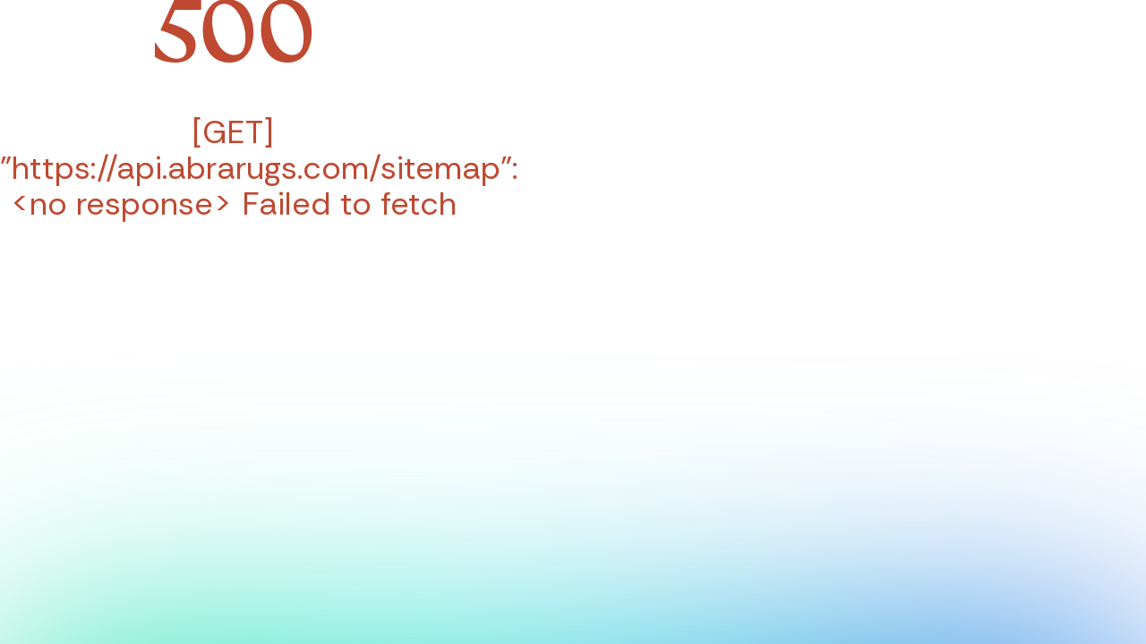

--- FILE ---
content_type: text/html;charset=utf-8
request_url: https://abrarugs.com/
body_size: 82408
content:
<!DOCTYPE html><html><head><meta charset="UTF-8">
<meta name="viewport" content="width=device-width, initial-scale=1.0, maximum-scale=1.0, user-scalable=no">
<style>@import"https://fonts.googleapis.com/css2?family=Rethink+Sans:ital,wght@0,400..800;1,400..800&display=swap";@font-face{font-display:swap;font-family:Zangezi Sans;font-style:normal;font-weight:400;src:url(/fonts/ZangeziSans09-Regular.woff2) format("woff2")}@font-face{font-display:swap;font-family:Zangezi Sans;font-style:italic;font-weight:400;src:url(/fonts/ZangeziSans09-Italic.woff2) format("woff2")}@font-face{font-family:Abra Icons;font-style:normal;font-weight:400;src:url(/fonts/AbraIcons-Regular.woff2) format("woff2")}:root{--space-xs:.5rem;--space-s:1rem;--space-m:2rem;--space-l:4rem;--space-xl:8rem;--text-xs:.75rem;--text-s:1rem;--text-m:1.25rem;--text-l:2rem;--text-xl:3.75rem;--color-black:#000;--color-black-opaque:rgba(0,0,0,.75);--color-brick:#bf4931;--color-brick-opaque:rgba(191,73,49,.25);--color-skin:#ffe2d6;--color-skin-opaque:rgba(255,226,214,.9);--color-skin-transparent:rgba(255,226,214,0);--color-sky:#c7fff2;--color-white:#fff;--color-white-opaque:hsla(0,0%,100%,.75);--time-1:.25s;--time-2:1s;--utils-header-height:calc(var(--space-s)*2 + 32px)}::-moz-selection{background-color:var(--color-sky)}::selection{background-color:var(--color-sky)}*,:after,:before{box-sizing:border-box;margin:0;position:relative}html{font-size:16px;scroll-behavior:smooth}body{font-family:Rethink Sans,sans-serif;font-optical-sizing:auto;font-size:var(--text-s);font-style:normal;font-variation-settings:"slnt" 0;font-weight:400;min-height:100dvh;text-rendering:optimizeLegibility;-webkit-font-smoothing:antialiased;-moz-osx-font-smoothing:grayscale;background-color:var(--color-white);color:var(--color-brick)}.no-scroll{overflow:hidden}img{block-size:auto;display:block;max-inline-size:100%}a,button,h1,h2,h3,h4,input,p{color:inherit;font-family:inherit;font-size:inherit;font-weight:inherit;text-decoration:none}p{font-size:var(--text-s)}p+p{margin-top:var(--space-xs)}h1,h2,h3,h4{font-family:Zangezi Sans;letter-spacing:-.04em}h4{font-size:var(--text-m)}h2,h3{font-size:var(--text-l)}h1{font-size:var(--text-xl);line-height:1}button,input{background-color:transparent;border:0;margin:0;padding:0}input::-moz-placeholder{color:inherit}input::placeholder{color:inherit}input:focus{outline:0}button{cursor:pointer}ul{list-style-type:none;margin:0;padding:0}.fade-enter-active,.fade-leave-active{transition:all var(--time-1) linear}.fade-enter-from,.fade-leave-to{opacity:0}@media screen and (max-width:1280px){:root{--space-xl:4rem}}@media screen and (max-width:900px){:root{--space-xl:1rem;--text-m:1.125rem;--text-l:1.75rem;--text-xl:2.5rem}}</style>
<style>.header[data-v-67269c14]{color:var(--88670698);font-family:Zangezi Sans;font-size:var(--text-l);line-height:1;padding:var(--space-s);position:relative;z-index:30}.header__utils[data-v-67269c14],.header__wrapper[data-v-67269c14]{display:flex}.header__wrapper[data-v-67269c14]{align-items:baseline;height:32px;justify-content:center;z-index:40}.header__logo[data-v-67269c14],.header__utils[data-v-67269c14]{position:absolute}.header__logo[data-v-67269c14]{left:0}.header__utils[data-v-67269c14]{gap:var(--space-m);right:0}.header__toggle[data-v-67269c14]{display:none}.header__menu[data-v-67269c14]{left:50%;position:absolute;top:0;transform:translate(-50%);z-index:40}@media screen and (max-width:1280px){.header__lang[data-v-67269c14],.header__menu[data-v-67269c14]{display:none}.header__toggle[data-v-67269c14]{display:block}}</style>
<style>.icon[data-v-6bcb760a]{font-family:Abra Icons;font-size:inherit;font-style:normal;font-variant:normal;font-weight:400;height:1em;line-height:1em;text-align:center;text-decoration:inherit;text-transform:none;-webkit-font-smoothing:antialiased;-moz-osx-font-smoothing:grayscale;cursor:pointer}.icon--menu[data-v-6bcb760a]:before{content:""}.icon--close[data-v-6bcb760a]:before{content:""}.icon--cart[data-v-6bcb760a]:before{content:""}.icon--cart-full[data-v-6bcb760a]:before{content:""}.icon--bin[data-v-6bcb760a]:before{content:""}.icon--prev[data-v-6bcb760a]:before{content:""}.icon--next[data-v-6bcb760a]:before{content:""}.icon--down[data-v-6bcb760a]:before{content:""}.icon--plus[data-v-6bcb760a]:before{content:""}.icon--minus[data-v-6bcb760a]:before{content:""}.icon--checkbox-on[data-v-6bcb760a]:before{content:""}.icon--checkbox-off[data-v-6bcb760a]:before{content:""}.icon--facebook[data-v-6bcb760a]:before{content:""}.icon--instagram[data-v-6bcb760a]:before{content:""}.icon--pinterest[data-v-6bcb760a]:before{content:""}</style>
<style>.lang[data-v-8f03675e]{align-items:center;display:flex;gap:var(--space-xs)}.lang__locale[data-v-8f03675e]{border:1px solid var(--color-brick);border-radius:8px;font-family:Rethink Sans;font-size:var(--text-s);line-height:1;padding:6px 8px;text-transform:uppercase}.lang__locale--selected[data-v-8f03675e]{background-color:var(--color-brick);border:0;color:var(--color-white)}</style>
<style>.menu[data-v-43727f46]{padding:var(--space-s);text-transform:lowercase}.menu__items[data-v-43727f46]{display:flex;gap:var(--space-l)}</style>
<style>.menu--mobile[data-v-8002170f]{background-color:var(--color-brick);bottom:0;color:var(--color-skin);display:flex;flex-direction:column;height:100dvh;justify-content:flex-end;left:0;padding:0 var(--space-xl) var(--space-xl);position:fixed;width:100%;z-index:30}.menu__container[data-v-8002170f],.menu__items[data-v-8002170f],.menu__wrapper[data-v-8002170f]{align-items:center;display:flex;flex-direction:column}.menu__container[data-v-8002170f]{bottom:0;height:calc(100% - var(--utils-header-height) - var(--space-m));justify-content:space-between;width:100%}.menu__wrapper[data-v-8002170f]{gap:var(--space-m);width:100%}.menu__items[data-v-8002170f],.menu__sm[data-v-8002170f]{gap:var(--space-s)}.menu__sm[data-v-8002170f]{display:flex;font-size:var(--text-m)}[data-v-8002170f] .menu__lang .lang__locale{border:1px solid var(--color-white)}[data-v-8002170f] .menu__lang .lang__locale--selected{background-color:var(--color-skin);border:1px solid var(--color-skin);color:var(--color-brick)}</style>
<style>.cart[data-v-9a41c3c8]{background-color:var(--color-skin-opaque);height:100dvh;left:0;padding:0 var(--space-xl);position:fixed;top:0;width:100%;z-index:50}.cart__container[data-v-9a41c3c8]{background-color:var(--color-white);height:100%;overflow:auto;padding:var(--space-s);position:absolute;right:0;top:0;width:50%}.cart__header[data-v-9a41c3c8]{align-items:center;display:flex;font-size:var(--text-l);justify-content:space-between;line-height:1}.cart__wrapper[data-v-9a41c3c8]{align-items:flex-start;display:flex;flex-direction:column;gap:var(--space-m);margin-top:var(--space-l);padding:0 var(--space-xl) 0 0}.cart__wrapper[data-v-9a41c3c8]>*{width:100%}.cart__items[data-v-9a41c3c8]{display:grid;gap:var(--space-s);grid-template-columns:repeat(2,minmax(0,1fr))}@media screen and (max-width:900px){.cart__container[data-v-9a41c3c8]{width:100%}.cart__wrapper[data-v-9a41c3c8]{padding:0}}</style>
<style>.cookies__wrapper[data-v-1fd1d797]{display:flex;gap:var(--space-s);justify-content:center;margin-top:var(--space-m)}</style>
<style>.notification[data-v-9c8777f3]{animation:moveUp-9c8777f3 var(--time-1) forwards ease-in-out;animation-delay:var(--313d7e77);background-color:var(--31f5187b);border-radius:8px;bottom:var(--space-s);box-shadow:0 0 16px 0 var(--color-brick-opaque);padding:var(--space-s);position:fixed;right:var(--space-s);transform:translateY(calc(100% + var(--space-s) + 32px));width:33.33333%;z-index:20}.notification__header[data-v-9c8777f3]{display:flex;justify-content:space-between;line-height:1}.notification__content[data-v-9c8777f3]{margin-top:var(--space-m)}[data-v-9c8777f3] .content{gap:var(--space-s)}[data-v-9c8777f3] .content p{font-size:var(--text-s)}[data-v-9c8777f3] .notification__content .input__wrapper{border-color:var(--color-brick)}[data-v-9c8777f3] .notification__content .input__wrapper ::-moz-placeholder{color:var(--color-brick)}[data-v-9c8777f3] .notification__content .input__wrapper ::placeholder{color:var(--color-brick)}[data-v-9c8777f3] ::-moz-selection{background-color:var(--color-brick-opaque)}[data-v-9c8777f3] ::selection{background-color:var(--color-brick-opaque)}@keyframes moveUp-9c8777f3{to{transform:translateY(0)}}@media screen and (max-width:1280px){.notification[data-v-9c8777f3]{left:var(--space-s);right:auto;width:calc(100% - var(--space-s)*2)}}</style>
<style>.button{display:flex;justify-content:center}.button--inline{display:inline-flex;width:auto!important}.button__link{background-color:var(--color-brick);border:1px solid var(--color-brick);border-radius:8px;color:var(--color-white);cursor:pointer;font-family:Zangezi Sans;font-size:18px;letter-spacing:-.04em;padding:12px 12px calc(12px - .25em);text-transform:lowercase}.button__link:hover{background-color:transparent;border:1px solid var(--color-brick);color:var(--color-brick)}.button--disabled .button__link{background-color:var(--color-skin);color:var(--color-brick);cursor:not-allowed}@media screen and (max-width:900px){.button--inline{display:flex;justify-content:center}}</style>
<style>.footer__illustration[data-v-7519e406]{position:absolute;transform:translateY(calc(-100% + 1px));width:100%;z-index:10}.footer__wrapper[data-v-7519e406]{background-color:var(--color-sky);grid-template-columns:repeat(4,minmax(0,1fr));padding:var(--space-xl)}.footer__info[data-v-7519e406],.footer__wrapper[data-v-7519e406]{display:grid;gap:var(--space-s)}.footer__info[data-v-7519e406]{grid-column:2/5;grid-template-columns:repeat(3,minmax(0,1fr))}.footer__column[data-v-7519e406],.footer__menu[data-v-7519e406]{align-items:flex-start;display:flex;flex-direction:column;gap:var(--space-s)}.footer__menu[data-v-7519e406]{font-size:var(--text-s)}.footer__menu-item[data-v-7519e406]{font-family:Zangezi Sans;font-size:var(--text-l);text-transform:lowercase}.footer__column-item[data-v-7519e406]{font-size:var(--text-s);text-transform:uppercase}.footer__label[data-v-7519e406]{font-size:var(--text-xs);margin-bottom:var(--space-xs)}.footer__sm-items[data-v-7519e406]{display:flex;gap:var(--space-xs)}.footer__sm-items i[data-v-7519e406]{font-size:1.5rem}.footer__cr[data-v-7519e406]{font-size:var(--text-xs)}[data-v-7519e406]::-moz-selection{background-color:var(--color-skin)}[data-v-7519e406]::selection{background-color:var(--color-skin)}@media screen and (max-width:900px){.footer__wrapper[data-v-7519e406]{grid-template-columns:repeat(2,minmax(0,1fr));padding:var(--space-s)}.footer__info[data-v-7519e406]{grid-column:auto;grid-template-columns:repeat(1,minmax(0,1fr))}}</style>
<style>.page__loading[data-v-861822f2]{height:50dvh;padding:var(--space-m) var(--space-xl) var(--space-l)}.page__wrapper[data-v-861822f2]{align-items:flex-start;display:flex;flex-direction:column;gap:var(--space-l);margin-top:var(--22c88b50);padding:var(--6166741e)}.page[data-v-861822f2]>*{width:100%}@media screen and (max-width:900px){.page__wrapper[data-v-861822f2]{padding:var(--df4ed828)}}</style>
<style>.hero[data-v-d8d64724]{margin-top:calc(var(--utils-header-height)*-1);width:100%}.hero__carousel .carousel__slide[data-v-d8d64724]{cursor:ew-resize;height:100dvh;width:100%}.hero__carousel .carousel__slide[data-v-d8d64724] img,.hero__carousel .carousel__slide[data-v-d8d64724] video{height:100%;-o-object-fit:cover;object-fit:cover;-o-object-position:center;object-position:center;width:100%}.hero__bg[data-v-d8d64724]{background:linear-gradient(180deg,var(--color-skin) 0,var(--color-skin-transparent) 100%);height:128px;left:0;pointer-events:none;position:absolute;top:0;width:100%;z-index:10}</style>
<style>.carousel[data-v-19c16c0d]{position:relative;-webkit-user-select:none;-moz-user-select:none;user-select:none}.carousel__wrapper[data-v-19c16c0d]{cursor:var(--6655ba7c)}[data-v-19c16c0d] .carousel__slide img,[data-v-19c16c0d] .carousel__slide video{width:100%}.carousel__next[data-v-19c16c0d],.carousel__prev[data-v-19c16c0d]{align-items:center;color:var(--color-brick);display:flex;height:100%;opacity:0;padding:var(--space-s);pointer-events:none;position:absolute;top:0;transition:opacity var(--time-1) ease-in-out;z-index:10}.carousel__next i[data-v-19c16c0d],.carousel__prev i[data-v-19c16c0d]{font-size:var(--text-m)}.carousel__prev[data-v-19c16c0d]{left:0}.carousel__next[data-v-19c16c0d]{right:0}.carousel__next.visible[data-v-19c16c0d],.carousel__prev.visible[data-v-19c16c0d]{opacity:1;pointer-events:all}.carousel__pagination[data-v-19c16c0d]{align-items:center;bottom:0;display:flex;gap:var(--space-xs);height:var(--ddc7450e);justify-content:center;left:50%;margin-top:var(--3439ea15);padding:var(--space-s);position:relative;transform:translate(-50%);z-index:10}.carousel__pagination--floating[data-v-19c16c0d]{position:absolute}.carousel__dot[data-v-19c16c0d]{background-color:var(--color-brick);border-radius:var(--ddc7450e);height:var(--ddc7450e);transition:all var(--time-1) ease-in-out;width:var(--ddc7450e)}.carousel__dot--active[data-v-19c16c0d]{height:var(--07d563d6);width:var(--07d563d6)}@media screen and (max-width:900px){.carousel__next[data-v-19c16c0d],.carousel__prev[data-v-19c16c0d]{display:none}}</style>
<style>.image img[data-v-32cab7b3]{width:100%}.image__caption[data-v-32cab7b3]{margin-top:var(--space-xs);text-transform:uppercase}.image__caption[data-v-32cab7b3] *{font-size:var(--text-xs)}</style>
<style>.content[data-v-89a6d83a],.content__block[data-v-89a6d83a]{width:100%}.content[data-v-89a6d83a]{align-items:flex-start;display:flex;flex-direction:column;gap:var(--space-l)}</style>
<style>.row[data-v-d0975b05]{align-items:var(--314021c9);display:grid;gap:var(--space-m);grid-template-columns:repeat(12,minmax(0,1fr));width:100%}.row__left[data-v-d0975b05],.row__right[data-v-d0975b05]{align-items:flex-start;display:flex;flex-direction:column;gap:var(--space-m)}.row__left[data-v-d0975b05]>*,.row__right[data-v-d0975b05]>*{max-width:100%;width:100%}.row__left[data-v-d0975b05]{grid-column:1/6}.row__right[data-v-d0975b05]{grid-column:7/12}@media screen and (max-width:900px){.row[data-v-d0975b05]{grid-template-columns:repeat(1,minmax(0,1fr))}.row__left[data-v-d0975b05],.row__right[data-v-d0975b05]{grid-column:auto}}</style>
<style>.paragraph[data-v-51a76851] *{font-size:var(--text-s);line-height:1.2}</style>
<style>.selection[data-v-08964b72]{align-items:flex-start;display:flex;flex-direction:column;gap:var(--space-m);width:100%}.selection__wrapper[data-v-08964b72]{overflow:hidden;transform:translate(calc(var(--space-xl)*-1));width:calc(100% + var(--space-xl)*2)}.selection--list .selection__wrapper[data-v-08964b72]{transform:none;width:100%}.selection__items[data-v-08964b72]{overflow:hidden;transform:translate(calc(var(--space-xl)*-1));width:calc(100% + var(--space-xl)*2)}.selection--list .selection__items[data-v-08964b72]{overflow:auto;transform:none;width:100%}[data-v-08964b72] .selection__carousel .carousel__slide{height:-moz-fit-content!important;height:fit-content!important}.selection__action[data-v-08964b72],.selection__title[data-v-08964b72]{width:100%}@media screen and (max-width:900px){.selection--list .selection__wrapper[data-v-08964b72]{overflow:hidden;width:calc(100% + var(--space-xl))}.selection--list .selection__items[data-v-08964b72]{overflow:hidden;width:calc(100% + var(--space-xl) + 50vw)}.selection__items[data-v-08964b72]{transform:translate(calc((var(--space-m)*2)*-1));width:calc(100% + var(--space-m)*4)}}</style>
<style>.card[data-v-910344ca]{position:relative}.card__carousel .carousel__slide[data-v-910344ca]{aspect-ratio:3/4;width:100%}.card__carousel .carousel__slide[data-v-910344ca] img,.card__carousel .carousel__slide[data-v-910344ca] video{height:100%;-o-object-fit:cover;object-fit:cover;-o-object-position:center;object-position:center;width:100%}.card__info[data-v-910344ca]{align-items:flex-start;display:flex;flex-direction:column;gap:var(--space-xs);margin-top:var(--space-s)}</style>
<style>.card[data-v-944d0c6c]{position:relative}.card__thumbnail[data-v-944d0c6c] img,.card__thumbnail[data-v-944d0c6c] video{aspect-ratio:5/4;height:100%;-o-object-fit:cover;object-fit:cover;-o-object-position:center;object-position:center;width:100%}.card__info[data-v-944d0c6c]{align-items:flex-start;display:flex;flex-direction:column;gap:var(--space-s);margin-top:var(--space-s)}.card__title[data-v-944d0c6c],.card__type[data-v-944d0c6c]{line-height:1}.card__type[data-v-944d0c6c]{font-size:var(--text-xs);text-transform:uppercase}.card__title[data-v-944d0c6c]{font-size:var(--text-m)!important}.card__lead[data-v-944d0c6c]{display:-webkit-box;font-size:var(--text-s);-webkit-line-clamp:3;line-clamp:3;-webkit-box-orient:vertical;overflow:hidden}</style>
<style>.card[data-v-bb06a3f3]{position:relative}.card__carousel .carousel__slide[data-v-bb06a3f3]{aspect-ratio:4/5;width:100%}.card__carousel .carousel__slide[data-v-bb06a3f3] img,.card__carousel .carousel__slide[data-v-bb06a3f3] video{height:100%;-o-object-fit:cover;object-fit:cover;-o-object-position:center;object-position:center;width:100%}.card__tag[data-v-bb06a3f3]{border-radius:0 0 8px 8px;font-size:var(--text-xs);left:50%;line-height:1;min-width:4em;padding:8px;position:absolute;text-align:center;text-transform:uppercase;top:0;transform:translate(-50%);-webkit-user-select:none;-moz-user-select:none;user-select:none;z-index:10}.card--sold .card__tag[data-v-bb06a3f3]{background-color:var(--color-skin)}.card--on-sale .card__tag[data-v-bb06a3f3]{background-color:var(--color-brick);color:var(--color-white)}.card--new .card__tag[data-v-bb06a3f3]{background-color:var(--color-sky)}.card__info[data-v-bb06a3f3]{align-items:flex-start;display:flex;flex-direction:column;gap:var(--space-xs);margin-top:var(--space-xs)}.card--sold .card__info[data-v-bb06a3f3]{color:var(--color-skin)}.card__price[data-v-bb06a3f3],.card__size[data-v-bb06a3f3]{font-size:var(--text-xs)}</style>
<style>.price__wrapper[data-v-efe93988]{display:flex;gap:var(--space-xs);text-transform:uppercase}.price__new[data-v-efe93988],.price__old[data-v-efe93988],.price__total[data-v-efe93988]{white-space:nowrap}.price__old[data-v-efe93988]{text-decoration:line-through}.price__info[data-v-efe93988]{margin-top:var(--space-xs)}</style>
<link rel="stylesheet" href="/_nuxt/default.CEPj62mq.css" crossorigin>
<link rel="stylesheet" href="/_nuxt/Button.Bg87TcaB.css" crossorigin>
<link rel="stylesheet" href="/_nuxt/Video.DxMbuu7Y.css" crossorigin>
<link rel="stylesheet" href="/_nuxt/Total.BY2sIGB_.css" crossorigin>
<link rel="stylesheet" href="/_nuxt/CardItem.XBzDnhWM.css" crossorigin>
<link rel="stylesheet" href="/_nuxt/Carousel.DLgLkfZX.css" crossorigin>
<link rel="stylesheet" href="/_nuxt/Content.De1hwIwE.css" crossorigin>
<link rel="stylesheet" href="/_nuxt/Row.B7HpIFUh.css" crossorigin>
<link rel="stylesheet" href="/_nuxt/Section.DE72e2-O.css" crossorigin>
<link rel="stylesheet" href="/_nuxt/Hero.vrUz6YEI.css" crossorigin>
<link rel="stylesheet" href="/_nuxt/Selection.D7bRe2V5.css" crossorigin>
<link rel="stylesheet" href="/_nuxt/CardStory.Dt1zSzwX.css" crossorigin>
<link rel="stylesheet" href="/_nuxt/Page.D0xM-0F2.css" crossorigin>
<link href="https://www.googletagmanager.com/gtag/js?id=G-8JM8VP44JY" rel="preload" crossorigin="anonymous" referrerpolicy="no-referrer" fetchpriority="low" as="script">
<link href="https://connect.facebook.net/en_US/fbevents.js" rel="preload" referrerpolicy="no-referrer" fetchpriority="low" as="script">
<link rel="modulepreload" as="script" crossorigin href="/_nuxt/bqd1poBE.js">
<link rel="modulepreload" as="script" crossorigin href="/_nuxt/D3adeVz5.js">
<link rel="modulepreload" as="script" crossorigin href="/_nuxt/D65wYsMB.js">
<link rel="modulepreload" as="script" crossorigin href="/_nuxt/B3qvrgG-.js">
<link rel="modulepreload" as="script" crossorigin href="/_nuxt/DzMpzXdR.js">
<link rel="modulepreload" as="script" crossorigin href="/_nuxt/DfQQkYN_.js">
<link rel="modulepreload" as="script" crossorigin href="/_nuxt/M_X9HOMU.js">
<link rel="modulepreload" as="script" crossorigin href="/_nuxt/B2BSjh4j.js">
<link rel="modulepreload" as="script" crossorigin href="/_nuxt/BLuFQP-2.js">
<link rel="modulepreload" as="script" crossorigin href="/_nuxt/CmKY6KLB.js">
<link rel="modulepreload" as="script" crossorigin href="/_nuxt/Bs473zyf.js">
<link rel="modulepreload" as="script" crossorigin href="/_nuxt/DB22-t6E.js">
<link rel="modulepreload" as="script" crossorigin href="/_nuxt/BhnHKnwc.js">
<link rel="modulepreload" as="script" crossorigin href="/_nuxt/BySGb_ND.js">
<link rel="modulepreload" as="script" crossorigin href="/_nuxt/C8wPQ0E5.js">
<link rel="modulepreload" as="script" crossorigin href="/_nuxt/C_Nhy3rD.js">
<link rel="modulepreload" as="script" crossorigin href="/_nuxt/FtpL3cQv.js">
<link rel="modulepreload" as="script" crossorigin href="/_nuxt/CUO_fMS5.js">
<link rel="modulepreload" as="script" crossorigin href="/_nuxt/2OvSaUwo.js">
<link rel="preload" as="fetch" fetchpriority="low" crossorigin="anonymous" href="/_nuxt/builds/meta/0ea2596a-a2d8-4de2-bd9a-bb9cb31d2ede.json">
<link rel="prefetch" as="script" crossorigin href="/_nuxt/YPYadt2y.js">
<link rel="prefetch" as="script" crossorigin href="/_nuxt/yD33GdOB.js">
<link rel="prefetch" as="script" crossorigin href="/_nuxt/tGf_tLid.js">
<meta name="mobile-web-app-capable" content="yes">
<meta name="apple-mobile-web-app-status-bar-style" content="default">
<meta name="robots" content="index, follow">
<link rel="icon" type="image/png" href="/favicon.png">
<meta property="og:image" content="https://api.abrarugs.com/assets/9a58cda6-8ab2-419a-b89b-b50381e84b12?key=seo">
<meta property="og:title" content="Abra: Unique rugs from Atlas weavers, curated with love">
<meta property="og:description" content="Abra offers a carefully curated selection of Moroccan rugs while supporting a sustainable livelihood for the Amazigh artisans who create them.">
<title>Abra</title>
<link rel="canonical" href="https://abrarugs.com/">
<link rel="alternate" hreflang="en" href="https://abrarugs.com/">
<link rel="alternate" hreflang="hu" href="https://abrarugs.com/hu">
<script type="module" src="/_nuxt/bqd1poBE.js" crossorigin></script></head><body><div id="__nuxt"><div class="app"><header class="header" style="--88670698:var(--color-brick);" data-v-67269c14><div class="header__wrapper" data-v-67269c14><a aria-current="page" href="/" class="router-link-active router-link-exact-active header__logo" data-v-67269c14>abra</a><div class="header__toggle" data-v-67269c14><i class="icon icon--menu" data-v-67269c14 data-v-6bcb760a></i></div><div class="header__utils" data-v-67269c14><div class="lang header__lang" data-v-67269c14 data-v-8f03675e><!--[--><a aria-current="page" href="/" class="router-link-active router-link-exact-active lang__locale lang__locale--selected" data-v-8f03675e>en</a><a href="/hu" class="lang__locale" data-v-8f03675e>hu</a><!--]--></div><i class="icon icon--cart header__cart" data-v-67269c14 data-v-6bcb760a></i></div></div><nav class="menu header__menu" data-v-67269c14 data-v-43727f46><ul class="menu__items" data-v-43727f46><!--[--><li class="menu__item" data-v-43727f46><a href="/shop" class="" data-v-43727f46>shop</a></li><li class="menu__item" data-v-43727f46><a href="/stories" class="" data-v-43727f46>stories</a></li><li class="menu__item" data-v-43727f46><a href="/about" class="" data-v-43727f46>about</a></li><li class="menu__item" data-v-43727f46><a href="/contact" class="" data-v-43727f46>contact</a></li><!--]--></ul></nav><!----></header><main class="main"><div class="page" style="--22c88b50:0;--6166741e:var(--space-l) var(--space-xl) calc(var(--space-xl) + var(--space-l));--df4ed828:var(--space-m) var(--space-s) var(--space-l);" data-v-861822f2><!--[--><div class="page__hero" data-v-861822f2><!--[--><div class="hero" data-v-d8d64724><div class="carousel hero__carousel" data-v-d8d64724 style="--6655ba7c:auto;--3439ea15:undefinedpx;--ddc7450e:4px;--07d563d6:8px;" data-v-19c16c0d><div class="carousel__outer swiper" style="background-color:var(--color-skin);" data-v-19c16c0d><div class="carousel__wrapper swiper-wrapper" data-v-19c16c0d><!--[--><!--[--><!--[--><picture class="image carousel__slide swiper-slide" data-v-d8d64724 data-v-32cab7b3><source class="image__mobile" srcset="https://api.abrarugs.com/assets/9b22eccd-1e3b-45f4-9dfa-1a0ae35eeb2d?key=mobile 900w" media="(max-width: 900px)" data-v-32cab7b3><img class="image__default" src="https://api.abrarugs.com/assets/95bb0e03-c6c6-4455-8574-b85f03addaea?key=default-l" alt="Weaver with dino rug" loading="lazy" decoding="async" data-v-32cab7b3><!----></picture><!--]--><!--[--><picture class="image carousel__slide swiper-slide" data-v-d8d64724 data-v-32cab7b3><source class="image__mobile" srcset="https://api.abrarugs.com/assets/3d1d0617-e50c-4b09-95ff-dc95ce333217?key=mobile 900w" media="(max-width: 900px)" data-v-32cab7b3><img class="image__default" src="https://api.abrarugs.com/assets/de75a234-8e1c-4718-9295-300971ce4b81?key=default-l" alt="Amazigh weaver behind the loom" loading="lazy" decoding="async" data-v-32cab7b3><!----></picture><!--]--><!--[--><picture class="image carousel__slide swiper-slide" data-v-d8d64724 data-v-32cab7b3><source class="image__mobile" srcset="https://api.abrarugs.com/assets/363dd643-5006-42cd-b071-bf67e4d98c6a?key=mobile 900w" media="(max-width: 900px)" data-v-32cab7b3><img class="image__default" src="https://api.abrarugs.com/assets/137910d1-0bdc-4e25-8968-0d8bb1068fa2?key=default-l" alt="Rug making" loading="lazy" decoding="async" data-v-32cab7b3><!----></picture><!--]--><!--]--><!--]--></div><!----><!----></div><!----></div><div class="hero__bg" data-v-d8d64724></div></div><!--]--></div><div class="page__wrapper" style="background-color:var(--color-white);" data-v-861822f2><!--[--><div class="content" data-v-89a6d83a><!--[--><!--[--><div class="row row--vw content__block" data-v-89a6d83a style="--314021c9:center;" data-v-d0975b05><div class="row__left" data-v-d0975b05><!--[--><!--[--><h1 class="heading row__block" data-v-d0975b05>Unique rugs from<br><em>Atlas weavers,<br></em>curated with love</h1><!--]--><!--[--><div class="paragraph row__block" data-v-d0975b05 data-v-51a76851><p>Abra offers a thoughtfully curated selection of Moroccan rugs in a business model that aims to build a sustainable livelihood for the Amazigh artisans who create them.</p></div><!--]--><!--[--><div class="button row__block" data-v-d0975b05><a href="/shop" class="button__link">Check our rugs</a></div><!--]--><!--]--></div><div class="row__right" data-v-d0975b05><!--[--><!--[--><div class="carousel row__block" data-v-d0975b05 style="--6655ba7c:auto;--3439ea15:0px;--ddc7450e:2px;--07d563d6:4px;" data-v-19c16c0d><div class="carousel__outer swiper" style="background-color:transparent;" data-v-19c16c0d><div class="carousel__wrapper swiper-wrapper" data-v-19c16c0d><!--[--><!--[--><!--[--><picture class="image carousel__slide swiper-slide" data-v-d0975b05 data-v-32cab7b3><source class="image__mobile" srcset="https://api.abrarugs.com/assets/1beb47b4-b74a-4213-8744-57033d4793fc?key=mobile 900w" media="(max-width: 900px)" data-v-32cab7b3><img class="image__default" src="https://api.abrarugs.com/assets/1beb47b4-b74a-4213-8744-57033d4793fc?key=default-l" alt=" Vr G6817 Kicsi" loading="lazy" decoding="async" data-v-32cab7b3><!----></picture><!--]--><!--[--><picture class="image carousel__slide swiper-slide" data-v-d0975b05 data-v-32cab7b3><source class="image__mobile" srcset="https://api.abrarugs.com/assets/32f29f53-7682-45da-95c6-f9f585feb6b8?key=mobile 900w" media="(max-width: 900px)" data-v-32cab7b3><img class="image__default" src="https://api.abrarugs.com/assets/32f29f53-7682-45da-95c6-f9f585feb6b8?key=default-l" alt=" Vr G6890 Kicsi" loading="lazy" decoding="async" data-v-32cab7b3><!----></picture><!--]--><!--[--><picture class="image carousel__slide swiper-slide" data-v-d0975b05 data-v-32cab7b3><source class="image__mobile" srcset="https://api.abrarugs.com/assets/bedf4be7-7375-47c8-b37e-3cf6e3dbfd8e?key=mobile 900w" media="(max-width: 900px)" data-v-32cab7b3><img class="image__default" src="https://api.abrarugs.com/assets/bedf4be7-7375-47c8-b37e-3cf6e3dbfd8e?key=default-l" alt=" Vr G6975 Kicsi" loading="lazy" decoding="async" data-v-32cab7b3><!----></picture><!--]--><!--]--><!--]--></div><!----><!----></div><!----></div><!--]--><!--]--></div></div><!--]--><!--]--></div><div class="selection" data-v-08964b72><div class="selection__title" data-v-08964b72><!--[--><h1>Our picks</h1><!--]--></div><div class="selection__wrapper" data-v-08964b72><div class="selection__items" data-v-08964b72><div class="carousel selection__carousel" data-v-08964b72 style="--6655ba7c:auto;--3439ea15:16px;--ddc7450e:2px;--07d563d6:4px;" data-v-19c16c0d><div class="carousel__outer swiper" style="background-color:transparent;" data-v-19c16c0d><div class="carousel__wrapper swiper-wrapper" data-v-19c16c0d><!--[--><!--[--><div class="card card--new selection__item carousel__slide swiper-slide" small data-v-08964b72 data-v-bb06a3f3><div class="carousel card__carousel" data-v-bb06a3f3 style="--6655ba7c:auto;--3439ea15:undefinedpx;--ddc7450e:2px;--07d563d6:4px;" data-v-19c16c0d><div class="carousel__outer swiper" style="background-color:transparent;" data-v-19c16c0d><div class="carousel__wrapper swiper-wrapper" data-v-19c16c0d><!--[--><!--[--><a href="/shop/beni-w-striped-flatwoven-motifs" class="carousel__slide swiper-slide" data-v-bb06a3f3><picture class="image" data-v-bb06a3f3 data-v-32cab7b3><source class="image__mobile" srcset="https://api.abrarugs.com/assets/759ea58f-edfe-41d3-8dcd-958b4bc0c9d9?key=mobile 900w" media="(max-width: 900px)" data-v-32cab7b3><img class="image__default" src="https://api.abrarugs.com/assets/759ea58f-edfe-41d3-8dcd-958b4bc0c9d9?key=card" alt="Beni w striped flatwoven motifs with pouf" loading="lazy" decoding="async" data-v-32cab7b3><!----></picture></a><a href="/shop/beni-w-striped-flatwoven-motifs" class="carousel__slide swiper-slide" data-v-bb06a3f3><picture class="image" data-v-bb06a3f3 data-v-32cab7b3><source class="image__mobile" srcset="https://api.abrarugs.com/assets/7feef916-6681-442b-afdd-edf3c2a859b3?key=mobile 900w" media="(max-width: 900px)" data-v-32cab7b3><img class="image__default" src="https://api.abrarugs.com/assets/7feef916-6681-442b-afdd-edf3c2a859b3?key=card" alt="Beni w striped flatwoven motifs" loading="lazy" decoding="async" data-v-32cab7b3><!----></picture></a><a href="/shop/beni-w-striped-flatwoven-motifs" class="carousel__slide swiper-slide" data-v-bb06a3f3><picture class="image" data-v-bb06a3f3 data-v-32cab7b3><source class="image__mobile" srcset="https://api.abrarugs.com/assets/99ddd1f3-7d7d-4ef5-8afe-a10057d4e66b?key=mobile 900w" media="(max-width: 900px)" data-v-32cab7b3><img class="image__default" src="https://api.abrarugs.com/assets/99ddd1f3-7d7d-4ef5-8afe-a10057d4e66b?key=card" alt="Beni w striped flatwoven motifs details" loading="lazy" decoding="async" data-v-32cab7b3><!----></picture></a><a href="/shop/beni-w-striped-flatwoven-motifs" class="carousel__slide swiper-slide" data-v-bb06a3f3><picture class="image" data-v-bb06a3f3 data-v-32cab7b3><source class="image__mobile" srcset="https://api.abrarugs.com/assets/135ab6f9-8306-4164-80eb-295b2704d161?key=mobile 900w" media="(max-width: 900px)" data-v-32cab7b3><img class="image__default" src="https://api.abrarugs.com/assets/135ab6f9-8306-4164-80eb-295b2704d161?key=card" alt="Beni w striped flatwoven motifs details" loading="lazy" decoding="async" data-v-32cab7b3><!----></picture></a><!--]--><!--]--></div><!----><!----></div><!----></div><!----><div class="card__info" data-v-bb06a3f3><div class="card__size" data-v-bb06a3f3>293 x 195 cm (L)</div><h4 class="card__name" data-v-bb06a3f3><a href="/shop/beni-w-striped-flatwoven-motifs" class="" data-v-bb06a3f3>Beni w striped flatwoven motifs</a></h4><div class="price card__price" data-v-bb06a3f3 data-v-efe93988><div class="price__wrapper" data-v-efe93988><!--[--><span class="price__total" data-v-efe93988>€ 1,250</span><!----><!--]--></div><!----></div></div></div><div class="card card--new selection__item carousel__slide swiper-slide" small data-v-08964b72 data-v-bb06a3f3><div class="carousel card__carousel" data-v-bb06a3f3 style="--6655ba7c:auto;--3439ea15:undefinedpx;--ddc7450e:2px;--07d563d6:4px;" data-v-19c16c0d><div class="carousel__outer swiper" style="background-color:transparent;" data-v-19c16c0d><div class="carousel__wrapper swiper-wrapper" data-v-19c16c0d><!--[--><!--[--><a href="/shop/rug-with-floating-design" class="carousel__slide swiper-slide" data-v-bb06a3f3><picture class="image" data-v-bb06a3f3 data-v-32cab7b3><source class="image__mobile" srcset="https://api.abrarugs.com/assets/ed9ea716-198c-48dc-ac96-bfbba67a0697?key=mobile 900w" media="(max-width: 900px)" data-v-32cab7b3><img class="image__default" src="https://api.abrarugs.com/assets/ed9ea716-198c-48dc-ac96-bfbba67a0697?key=card" alt="Rug with a “floating” design" loading="lazy" decoding="async" data-v-32cab7b3><!----></picture></a><a href="/shop/rug-with-floating-design" class="carousel__slide swiper-slide" data-v-bb06a3f3><picture class="image" data-v-bb06a3f3 data-v-32cab7b3><source class="image__mobile" srcset="https://api.abrarugs.com/assets/939e7905-f456-47b5-8303-fc55f4f4c6a6?key=mobile 900w" media="(max-width: 900px)" data-v-32cab7b3><img class="image__default" src="https://api.abrarugs.com/assets/939e7905-f456-47b5-8303-fc55f4f4c6a6?key=card" alt="Rug with a “floating” design full size" loading="lazy" decoding="async" data-v-32cab7b3><!----></picture></a><a href="/shop/rug-with-floating-design" class="carousel__slide swiper-slide" data-v-bb06a3f3><picture class="image" data-v-bb06a3f3 data-v-32cab7b3><source class="image__mobile" srcset="https://api.abrarugs.com/assets/7955ca90-540c-499e-8b48-b37d42bc2c44?key=mobile 900w" media="(max-width: 900px)" data-v-32cab7b3><img class="image__default" src="https://api.abrarugs.com/assets/7955ca90-540c-499e-8b48-b37d42bc2c44?key=card" alt="Rug with a “floating” design details" loading="lazy" decoding="async" data-v-32cab7b3><!----></picture></a><a href="/shop/rug-with-floating-design" class="carousel__slide swiper-slide" data-v-bb06a3f3><picture class="image" data-v-bb06a3f3 data-v-32cab7b3><source class="image__mobile" srcset="https://api.abrarugs.com/assets/8337aa15-8641-4809-8700-941523491921?key=mobile 900w" media="(max-width: 900px)" data-v-32cab7b3><img class="image__default" src="https://api.abrarugs.com/assets/8337aa15-8641-4809-8700-941523491921?key=card" alt="Rug with a “floating” design close up" loading="lazy" decoding="async" data-v-32cab7b3><!----></picture></a><!--]--><!--]--></div><!----><!----></div><!----></div><!----><div class="card__info" data-v-bb06a3f3><div class="card__size" data-v-bb06a3f3>200 x 175 cm (M)</div><h4 class="card__name" data-v-bb06a3f3><a href="/shop/rug-with-floating-design" class="" data-v-bb06a3f3>Rug with a “floating” design</a></h4><div class="price card__price" data-v-bb06a3f3 data-v-efe93988><div class="price__wrapper" data-v-efe93988><!--[--><span class="price__total" data-v-efe93988>€ 790</span><!----><!--]--></div><!----></div></div></div><div class="card card--new selection__item carousel__slide swiper-slide" small data-v-08964b72 data-v-bb06a3f3><div class="carousel card__carousel" data-v-bb06a3f3 style="--6655ba7c:auto;--3439ea15:undefinedpx;--ddc7450e:2px;--07d563d6:4px;" data-v-19c16c0d><div class="carousel__outer swiper" style="background-color:transparent;" data-v-19c16c0d><div class="carousel__wrapper swiper-wrapper" data-v-19c16c0d><!--[--><!--[--><a href="/shop/azilal-with-colourful-pictograms" class="carousel__slide swiper-slide" data-v-bb06a3f3><picture class="image" data-v-bb06a3f3 data-v-32cab7b3><source class="image__mobile" srcset="https://api.abrarugs.com/assets/33bb045a-dc5c-47e3-b3ba-be3290c0e2f4?key=mobile 900w" media="(max-width: 900px)" data-v-32cab7b3><img class="image__default" src="https://api.abrarugs.com/assets/33bb045a-dc5c-47e3-b3ba-be3290c0e2f4?key=card" alt="Azilal with colourful pictograms with pouf" loading="lazy" decoding="async" data-v-32cab7b3><!----></picture></a><a href="/shop/azilal-with-colourful-pictograms" class="carousel__slide swiper-slide" data-v-bb06a3f3><picture class="image" data-v-bb06a3f3 data-v-32cab7b3><source class="image__mobile" srcset="https://api.abrarugs.com/assets/2d97d605-6ffe-4c49-8631-6a0970840ccf?key=mobile 900w" media="(max-width: 900px)" data-v-32cab7b3><img class="image__default" src="https://api.abrarugs.com/assets/2d97d605-6ffe-4c49-8631-6a0970840ccf?key=card" alt="Azilal with colourful pictograms" loading="lazy" decoding="async" data-v-32cab7b3><!----></picture></a><a href="/shop/azilal-with-colourful-pictograms" class="carousel__slide swiper-slide" data-v-bb06a3f3><picture class="image" data-v-bb06a3f3 data-v-32cab7b3><source class="image__mobile" srcset="https://api.abrarugs.com/assets/fc3e240d-cf58-417b-8816-1ae94901a273?key=mobile 900w" media="(max-width: 900px)" data-v-32cab7b3><img class="image__default" src="https://api.abrarugs.com/assets/fc3e240d-cf58-417b-8816-1ae94901a273?key=card" alt="Azilal with colourful pictograms details" loading="lazy" decoding="async" data-v-32cab7b3><!----></picture></a><a href="/shop/azilal-with-colourful-pictograms" class="carousel__slide swiper-slide" data-v-bb06a3f3><picture class="image" data-v-bb06a3f3 data-v-32cab7b3><source class="image__mobile" srcset="https://api.abrarugs.com/assets/3b8c9b9a-f4d9-4a3c-965d-5241921a8090?key=mobile 900w" media="(max-width: 900px)" data-v-32cab7b3><img class="image__default" src="https://api.abrarugs.com/assets/3b8c9b9a-f4d9-4a3c-965d-5241921a8090?key=card" alt="Azilal with colourful pictograms close-up" loading="lazy" decoding="async" data-v-32cab7b3><!----></picture></a><!--]--><!--]--></div><!----><!----></div><!----></div><!----><div class="card__info" data-v-bb06a3f3><div class="card__size" data-v-bb06a3f3>247 x 146 cm (M)</div><h4 class="card__name" data-v-bb06a3f3><a href="/shop/azilal-with-colourful-pictograms" class="" data-v-bb06a3f3>Azilal with colourful pictograms</a></h4><div class="price card__price" data-v-bb06a3f3 data-v-efe93988><div class="price__wrapper" data-v-efe93988><!--[--><span class="price__total" data-v-efe93988>€ 890</span><!----><!--]--></div><!----></div></div></div><div class="card card--new selection__item carousel__slide swiper-slide" small data-v-08964b72 data-v-bb06a3f3><div class="carousel card__carousel" data-v-bb06a3f3 style="--6655ba7c:auto;--3439ea15:undefinedpx;--ddc7450e:2px;--07d563d6:4px;" data-v-19c16c0d><div class="carousel__outer swiper" style="background-color:transparent;" data-v-19c16c0d><div class="carousel__wrapper swiper-wrapper" data-v-19c16c0d><!--[--><!--[--><a href="/shop/beni-ourain-w-faint-notches" class="carousel__slide swiper-slide" data-v-bb06a3f3><picture class="image" data-v-bb06a3f3 data-v-32cab7b3><source class="image__mobile" srcset="https://api.abrarugs.com/assets/4e623245-3f66-49d2-bddf-b87c0f1df7b6?key=mobile 900w" media="(max-width: 900px)" data-v-32cab7b3><img class="image__default" src="https://api.abrarugs.com/assets/4e623245-3f66-49d2-bddf-b87c0f1df7b6?key=card" alt="Beni Ourain w faint notches" loading="lazy" decoding="async" data-v-32cab7b3><!----></picture></a><a href="/shop/beni-ourain-w-faint-notches" class="carousel__slide swiper-slide" data-v-bb06a3f3><picture class="image" data-v-bb06a3f3 data-v-32cab7b3><source class="image__mobile" srcset="https://api.abrarugs.com/assets/5f4c990a-eba4-4fb5-81f8-62e1a5fb8ce7?key=mobile 900w" media="(max-width: 900px)" data-v-32cab7b3><img class="image__default" src="https://api.abrarugs.com/assets/5f4c990a-eba4-4fb5-81f8-62e1a5fb8ce7?key=card" alt="Beni Ourain w faint notches close-up" loading="lazy" decoding="async" data-v-32cab7b3><!----></picture></a><a href="/shop/beni-ourain-w-faint-notches" class="carousel__slide swiper-slide" data-v-bb06a3f3><picture class="image" data-v-bb06a3f3 data-v-32cab7b3><source class="image__mobile" srcset="https://api.abrarugs.com/assets/e3c70d09-26d8-444f-8db5-699cdda11bf6?key=mobile 900w" media="(max-width: 900px)" data-v-32cab7b3><img class="image__default" src="https://api.abrarugs.com/assets/e3c70d09-26d8-444f-8db5-699cdda11bf6?key=card" alt="Beni Ourain w faint notches details" loading="lazy" decoding="async" data-v-32cab7b3><!----></picture></a><!--]--><!--]--></div><!----><!----></div><!----></div><!----><div class="card__info" data-v-bb06a3f3><div class="card__size" data-v-bb06a3f3>271 x 169 cm (M)</div><h4 class="card__name" data-v-bb06a3f3><a href="/shop/beni-ourain-w-faint-notches" class="" data-v-bb06a3f3>Beni Ourain w faint notches</a></h4><div class="price card__price" data-v-bb06a3f3 data-v-efe93988><div class="price__wrapper" data-v-efe93988><!--[--><span class="price__total" data-v-efe93988>€ 990</span><!----><!--]--></div><!----></div></div></div><div class="card card--available selection__item carousel__slide swiper-slide" small data-v-08964b72 data-v-bb06a3f3><div class="carousel card__carousel" data-v-bb06a3f3 style="--6655ba7c:auto;--3439ea15:undefinedpx;--ddc7450e:2px;--07d563d6:4px;" data-v-19c16c0d><div class="carousel__outer swiper" style="background-color:transparent;" data-v-19c16c0d><div class="carousel__wrapper swiper-wrapper" data-v-19c16c0d><!--[--><!--[--><a href="/shop/beige-runner-w-pink-lozenges" class="carousel__slide swiper-slide" data-v-bb06a3f3><picture class="image" data-v-bb06a3f3 data-v-32cab7b3><source class="image__mobile" srcset="https://api.abrarugs.com/assets/9252c0f9-b593-47dd-bc95-0fb6fcaa7a1b?key=mobile 900w" media="(max-width: 900px)" data-v-32cab7b3><img class="image__default" src="https://api.abrarugs.com/assets/9252c0f9-b593-47dd-bc95-0fb6fcaa7a1b?key=card" alt="Two runners" loading="lazy" decoding="async" data-v-32cab7b3><!----></picture></a><a href="/shop/beige-runner-w-pink-lozenges" class="carousel__slide swiper-slide" data-v-bb06a3f3><picture class="image" data-v-bb06a3f3 data-v-32cab7b3><source class="image__mobile" srcset="https://api.abrarugs.com/assets/9a43430b-61cf-4a5c-9d75-7852b039e3b6?key=mobile 900w" media="(max-width: 900px)" data-v-32cab7b3><img class="image__default" src="https://api.abrarugs.com/assets/9a43430b-61cf-4a5c-9d75-7852b039e3b6?key=card" alt="Beige-pink runner w lozenges" loading="lazy" decoding="async" data-v-32cab7b3><!----></picture></a><a href="/shop/beige-runner-w-pink-lozenges" class="carousel__slide swiper-slide" data-v-bb06a3f3><picture class="image" data-v-bb06a3f3 data-v-32cab7b3><source class="image__mobile" srcset="https://api.abrarugs.com/assets/783e5be1-0c2a-406e-9120-f8ae36db2af3?key=mobile 900w" media="(max-width: 900px)" data-v-32cab7b3><img class="image__default" src="https://api.abrarugs.com/assets/783e5be1-0c2a-406e-9120-f8ae36db2af3?key=card" alt="Beige-pink runner w lozenges, upside down" loading="lazy" decoding="async" data-v-32cab7b3><!----></picture></a><a href="/shop/beige-runner-w-pink-lozenges" class="carousel__slide swiper-slide" data-v-bb06a3f3><picture class="image" data-v-bb06a3f3 data-v-32cab7b3><source class="image__mobile" srcset="https://api.abrarugs.com/assets/7b2a6653-5193-4dbf-a054-33807641a8fb?key=mobile 900w" media="(max-width: 900px)" data-v-32cab7b3><img class="image__default" src="https://api.abrarugs.com/assets/7b2a6653-5193-4dbf-a054-33807641a8fb?key=card" alt="Beige-pink runner w lozenges, texture" loading="lazy" decoding="async" data-v-32cab7b3><!----></picture></a><a href="/shop/beige-runner-w-pink-lozenges" class="carousel__slide swiper-slide" data-v-bb06a3f3><picture class="image" data-v-bb06a3f3 data-v-32cab7b3><source class="image__mobile" srcset="https://api.abrarugs.com/assets/61da9a20-062f-47ef-95c8-614e1c776959?key=mobile 900w" media="(max-width: 900px)" data-v-32cab7b3><img class="image__default" src="https://api.abrarugs.com/assets/61da9a20-062f-47ef-95c8-614e1c776959?key=card" alt="Beige-pink runner w lozenges, close" loading="lazy" decoding="async" data-v-32cab7b3><!----></picture></a><!--]--><!--]--></div><!----><!----></div><!----></div><!----><div class="card__info" data-v-bb06a3f3><div class="card__size" data-v-bb06a3f3>313 x 74 cm (runner)</div><h4 class="card__name" data-v-bb06a3f3><a href="/shop/beige-runner-w-pink-lozenges" class="" data-v-bb06a3f3>Beige runner w pink lozenges</a></h4><div class="price card__price" data-v-bb06a3f3 data-v-efe93988><div class="price__wrapper" data-v-efe93988><!--[--><span class="price__total" data-v-efe93988>€ 650</span><!----><!--]--></div><!----></div></div></div><div class="card card--available selection__item carousel__slide swiper-slide" small data-v-08964b72 data-v-bb06a3f3><div class="carousel card__carousel" data-v-bb06a3f3 style="--6655ba7c:auto;--3439ea15:undefinedpx;--ddc7450e:2px;--07d563d6:4px;" data-v-19c16c0d><div class="carousel__outer swiper" style="background-color:transparent;" data-v-19c16c0d><div class="carousel__wrapper swiper-wrapper" data-v-19c16c0d><!--[--><!--[--><a href="/shop/beni-ourain-with-flat-woven-pattern" class="carousel__slide swiper-slide" data-v-bb06a3f3><picture class="image" data-v-bb06a3f3 data-v-32cab7b3><source class="image__mobile" srcset="https://api.abrarugs.com/assets/005b6786-049e-407a-931f-a83ae13f855e?key=mobile 900w" media="(max-width: 900px)" data-v-32cab7b3><img class="image__default" src="https://api.abrarugs.com/assets/005b6786-049e-407a-931f-a83ae13f855e?key=card" alt="Beni Ourain with flat-woven pattern" loading="lazy" decoding="async" data-v-32cab7b3><!----></picture></a><a href="/shop/beni-ourain-with-flat-woven-pattern" class="carousel__slide swiper-slide" data-v-bb06a3f3><picture class="image" data-v-bb06a3f3 data-v-32cab7b3><source class="image__mobile" srcset="https://api.abrarugs.com/assets/9aa98c92-9e36-4624-ad9b-1aa753f11ffd?key=mobile 900w" media="(max-width: 900px)" data-v-32cab7b3><img class="image__default" src="https://api.abrarugs.com/assets/9aa98c92-9e36-4624-ad9b-1aa753f11ffd?key=card" alt="Beni Ourain with flat-woven pattern close-up" loading="lazy" decoding="async" data-v-32cab7b3><!----></picture></a><a href="/shop/beni-ourain-with-flat-woven-pattern" class="carousel__slide swiper-slide" data-v-bb06a3f3><picture class="image" data-v-bb06a3f3 data-v-32cab7b3><source class="image__mobile" srcset="https://api.abrarugs.com/assets/ac61799a-215c-402c-9e8b-261e55d959a2?key=mobile 900w" media="(max-width: 900px)" data-v-32cab7b3><img class="image__default" src="https://api.abrarugs.com/assets/ac61799a-215c-402c-9e8b-261e55d959a2?key=card" alt="Beni Ourain with flat-woven pattern details" loading="lazy" decoding="async" data-v-32cab7b3><!----></picture></a><!--]--><!--]--></div><!----><!----></div><!----></div><!----><div class="card__info" data-v-bb06a3f3><div class="card__size" data-v-bb06a3f3>300 x 200 cm (L)</div><h4 class="card__name" data-v-bb06a3f3><a href="/shop/beni-ourain-with-flat-woven-pattern" class="" data-v-bb06a3f3>Beni Ourain with flat-woven pattern</a></h4><div class="price card__price" data-v-bb06a3f3 data-v-efe93988><div class="price__wrapper" data-v-efe93988><!--[--><span class="price__total" data-v-efe93988>€ 1,250</span><!----><!--]--></div><!----></div></div></div><div class="card card--available selection__item carousel__slide swiper-slide" small data-v-08964b72 data-v-bb06a3f3><div class="carousel card__carousel" data-v-bb06a3f3 style="--6655ba7c:auto;--3439ea15:undefinedpx;--ddc7450e:2px;--07d563d6:4px;" data-v-19c16c0d><div class="carousel__outer swiper" style="background-color:transparent;" data-v-19c16c0d><div class="carousel__wrapper swiper-wrapper" data-v-19c16c0d><!--[--><!--[--><a href="/shop/zigzag-boujad-rug" class="carousel__slide swiper-slide" data-v-bb06a3f3><picture class="image" data-v-bb06a3f3 data-v-32cab7b3><source class="image__mobile" srcset="https://api.abrarugs.com/assets/5cedcfdd-9c53-49b6-b070-3b1bf17ce7a0?key=mobile 900w" media="(max-width: 900px)" data-v-32cab7b3><img class="image__default" src="https://api.abrarugs.com/assets/5cedcfdd-9c53-49b6-b070-3b1bf17ce7a0?key=card" alt="Zigzag Boujad rug" loading="lazy" decoding="async" data-v-32cab7b3><!----></picture></a><a href="/shop/zigzag-boujad-rug" class="carousel__slide swiper-slide" data-v-bb06a3f3><picture class="image" data-v-bb06a3f3 data-v-32cab7b3><source class="image__mobile" srcset="https://api.abrarugs.com/assets/2ff41dda-d322-495f-9046-1d8048dc9fa3?key=mobile 900w" media="(max-width: 900px)" data-v-32cab7b3><img class="image__default" src="https://api.abrarugs.com/assets/2ff41dda-d322-495f-9046-1d8048dc9fa3?key=card" alt="Zigzag Boujad rug movement" loading="lazy" decoding="async" data-v-32cab7b3><!----></picture></a><a href="/shop/zigzag-boujad-rug" class="carousel__slide swiper-slide" data-v-bb06a3f3><picture class="image" data-v-bb06a3f3 data-v-32cab7b3><source class="image__mobile" srcset="https://api.abrarugs.com/assets/22a519e7-49d8-40a4-84ca-a2d45daf64a4?key=mobile 900w" media="(max-width: 900px)" data-v-32cab7b3><img class="image__default" src="https://api.abrarugs.com/assets/22a519e7-49d8-40a4-84ca-a2d45daf64a4?key=card" alt="Zigzag Boujad rug close-up" loading="lazy" decoding="async" data-v-32cab7b3><!----></picture></a><a href="/shop/zigzag-boujad-rug" class="carousel__slide swiper-slide" data-v-bb06a3f3><picture class="image" data-v-bb06a3f3 data-v-32cab7b3><source class="image__mobile" srcset="https://api.abrarugs.com/assets/6efe4d64-0cea-40b7-8129-8051630f5de1?key=mobile 900w" media="(max-width: 900px)" data-v-32cab7b3><img class="image__default" src="https://api.abrarugs.com/assets/6efe4d64-0cea-40b7-8129-8051630f5de1?key=card" alt="Zigzag Boujad rug details" loading="lazy" decoding="async" data-v-32cab7b3><!----></picture></a><!--]--><!--]--></div><!----><!----></div><!----></div><!----><div class="card__info" data-v-bb06a3f3><div class="card__size" data-v-bb06a3f3>240 x 152 cm (M)</div><h4 class="card__name" data-v-bb06a3f3><a href="/shop/zigzag-boujad-rug" class="" data-v-bb06a3f3>Zigzag Boujad rug</a></h4><div class="price card__price" data-v-bb06a3f3 data-v-efe93988><div class="price__wrapper" data-v-efe93988><!--[--><span class="price__total" data-v-efe93988>€ 890</span><!----><!--]--></div><!----></div></div></div><div class="card card--available selection__item carousel__slide swiper-slide" small data-v-08964b72 data-v-bb06a3f3><div class="carousel card__carousel" data-v-bb06a3f3 style="--6655ba7c:auto;--3439ea15:undefinedpx;--ddc7450e:2px;--07d563d6:4px;" data-v-19c16c0d><div class="carousel__outer swiper" style="background-color:transparent;" data-v-19c16c0d><div class="carousel__wrapper swiper-wrapper" data-v-19c16c0d><!--[--><!--[--><a href="/shop/bright-coloured-azilal-rug" class="carousel__slide swiper-slide" data-v-bb06a3f3><picture class="image" data-v-bb06a3f3 data-v-32cab7b3><source class="image__mobile" srcset="https://api.abrarugs.com/assets/4a9edaf6-2bfd-44d0-8752-1e4ecc647d2f?key=mobile 900w" media="(max-width: 900px)" data-v-32cab7b3><img class="image__default" src="https://api.abrarugs.com/assets/4a9edaf6-2bfd-44d0-8752-1e4ecc647d2f?key=card" alt="Bright coloured Azilal rug" loading="lazy" decoding="async" data-v-32cab7b3><!----></picture></a><a href="/shop/bright-coloured-azilal-rug" class="carousel__slide swiper-slide" data-v-bb06a3f3><picture class="image" data-v-bb06a3f3 data-v-32cab7b3><source class="image__mobile" srcset="https://api.abrarugs.com/assets/24bff8f5-53a2-4e7e-9625-119d7d66fbec?key=mobile 900w" media="(max-width: 900px)" data-v-32cab7b3><img class="image__default" src="https://api.abrarugs.com/assets/24bff8f5-53a2-4e7e-9625-119d7d66fbec?key=card" alt="Bright coloured Azilal rug with stripes" loading="lazy" decoding="async" data-v-32cab7b3><!----></picture></a><a href="/shop/bright-coloured-azilal-rug" class="carousel__slide swiper-slide" data-v-bb06a3f3><picture class="image" data-v-bb06a3f3 data-v-32cab7b3><source class="image__mobile" srcset="https://api.abrarugs.com/assets/8a4eafc8-e7b5-4dbd-8f6c-f6bba8efcc29?key=mobile 900w" media="(max-width: 900px)" data-v-32cab7b3><img class="image__default" src="https://api.abrarugs.com/assets/8a4eafc8-e7b5-4dbd-8f6c-f6bba8efcc29?key=card" alt="Bright coloured Azilal rug details" loading="lazy" decoding="async" data-v-32cab7b3><!----></picture></a><a href="/shop/bright-coloured-azilal-rug" class="carousel__slide swiper-slide" data-v-bb06a3f3><picture class="image" data-v-bb06a3f3 data-v-32cab7b3><source class="image__mobile" srcset="https://api.abrarugs.com/assets/b4ad82db-0596-4dc8-9d31-0c68ef16e10b?key=mobile 900w" media="(max-width: 900px)" data-v-32cab7b3><img class="image__default" src="https://api.abrarugs.com/assets/b4ad82db-0596-4dc8-9d31-0c68ef16e10b?key=card" alt="Bright coloured Azilal rug close-up" loading="lazy" decoding="async" data-v-32cab7b3><!----></picture></a><!--]--><!--]--></div><!----><!----></div><!----></div><!----><div class="card__info" data-v-bb06a3f3><div class="card__size" data-v-bb06a3f3>250 x 149 cm (M)</div><h4 class="card__name" data-v-bb06a3f3><a href="/shop/bright-coloured-azilal-rug" class="" data-v-bb06a3f3>Bright coloured Azilal rug</a></h4><div class="price card__price" data-v-bb06a3f3 data-v-efe93988><div class="price__wrapper" data-v-efe93988><!--[--><span class="price__total" data-v-efe93988>€ 890</span><!----><!--]--></div><!----></div></div></div><div class="card card--available selection__item carousel__slide swiper-slide" small data-v-08964b72 data-v-bb06a3f3><div class="carousel card__carousel" data-v-bb06a3f3 style="--6655ba7c:auto;--3439ea15:undefinedpx;--ddc7450e:2px;--07d563d6:4px;" data-v-19c16c0d><div class="carousel__outer swiper" style="background-color:transparent;" data-v-19c16c0d><div class="carousel__wrapper swiper-wrapper" data-v-19c16c0d><!--[--><!--[--><a href="/shop/multicolour-checkered-beni-mrirt" class="carousel__slide swiper-slide" data-v-bb06a3f3><picture class="image" data-v-bb06a3f3 data-v-32cab7b3><source class="image__mobile" srcset="https://api.abrarugs.com/assets/baff3b68-327b-4952-88a4-c104679ad390?key=mobile 900w" media="(max-width: 900px)" data-v-32cab7b3><img class="image__default" src="https://api.abrarugs.com/assets/baff3b68-327b-4952-88a4-c104679ad390?key=card" alt="Multicolour checkered Beni Mrirt" loading="lazy" decoding="async" data-v-32cab7b3><!----></picture></a><a href="/shop/multicolour-checkered-beni-mrirt" class="carousel__slide swiper-slide" data-v-bb06a3f3><picture class="image" data-v-bb06a3f3 data-v-32cab7b3><source class="image__mobile" srcset="https://api.abrarugs.com/assets/90158c11-dd09-4574-b870-6a9dd0842cee?key=mobile 900w" media="(max-width: 900px)" data-v-32cab7b3><img class="image__default" src="https://api.abrarugs.com/assets/90158c11-dd09-4574-b870-6a9dd0842cee?key=card" alt="Blue Mrirt with abstract line drawings close up" loading="lazy" decoding="async" data-v-32cab7b3><!----></picture></a><a href="/shop/multicolour-checkered-beni-mrirt" class="carousel__slide swiper-slide" data-v-bb06a3f3><picture class="image" data-v-bb06a3f3 data-v-32cab7b3><source class="image__mobile" srcset="https://api.abrarugs.com/assets/003c46b6-7b60-4a13-81c7-f59e93c09583?key=mobile 900w" media="(max-width: 900px)" data-v-32cab7b3><img class="image__default" src="https://api.abrarugs.com/assets/003c46b6-7b60-4a13-81c7-f59e93c09583?key=card" alt="Blue Mrirt with abstract line drawings details" loading="lazy" decoding="async" data-v-32cab7b3><!----></picture></a><a href="/shop/multicolour-checkered-beni-mrirt" class="carousel__slide swiper-slide" data-v-bb06a3f3><picture class="image" data-v-bb06a3f3 data-v-32cab7b3><source class="image__mobile" srcset="https://api.abrarugs.com/assets/27d6300a-7d96-4be6-9525-1e1a6f6224a7?key=mobile 900w" media="(max-width: 900px)" data-v-32cab7b3><img class="image__default" src="https://api.abrarugs.com/assets/27d6300a-7d96-4be6-9525-1e1a6f6224a7?key=card" alt="Blue Mrirt with abstract line drawings pattern" loading="lazy" decoding="async" data-v-32cab7b3><!----></picture></a><!--]--><!--]--></div><!----><!----></div><!----></div><!----><div class="card__info" data-v-bb06a3f3><div class="card__size" data-v-bb06a3f3>191 x 156 cm (M)</div><h4 class="card__name" data-v-bb06a3f3><a href="/shop/multicolour-checkered-beni-mrirt" class="" data-v-bb06a3f3>Multicolour checkered Beni Mrirt</a></h4><div class="price card__price" data-v-bb06a3f3 data-v-efe93988><div class="price__wrapper" data-v-efe93988><!--[--><span class="price__total" data-v-efe93988>€ 900</span><!----><!--]--></div><!----></div></div></div><div class="card card--available selection__item carousel__slide swiper-slide" small data-v-08964b72 data-v-bb06a3f3><div class="carousel card__carousel" data-v-bb06a3f3 style="--6655ba7c:auto;--3439ea15:undefinedpx;--ddc7450e:2px;--07d563d6:4px;" data-v-19c16c0d><div class="carousel__outer swiper" style="background-color:transparent;" data-v-19c16c0d><div class="carousel__wrapper swiper-wrapper" data-v-19c16c0d><!--[--><!--[--><a href="/shop/pastel-boujad-runner" class="carousel__slide swiper-slide" data-v-bb06a3f3><picture class="image" data-v-bb06a3f3 data-v-32cab7b3><source class="image__mobile" srcset="https://api.abrarugs.com/assets/c523e661-22d4-45f3-a264-72a145a65e5b?key=mobile 900w" media="(max-width: 900px)" data-v-32cab7b3><img class="image__default" src="https://api.abrarugs.com/assets/c523e661-22d4-45f3-a264-72a145a65e5b?key=card" alt="Pastel Boujad runner" loading="lazy" decoding="async" data-v-32cab7b3><!----></picture></a><a href="/shop/pastel-boujad-runner" class="carousel__slide swiper-slide" data-v-bb06a3f3><picture class="image" data-v-bb06a3f3 data-v-32cab7b3><source class="image__mobile" srcset="https://api.abrarugs.com/assets/eccaaa40-e481-474b-b19f-cf3d5de1a286?key=mobile 900w" media="(max-width: 900px)" data-v-32cab7b3><img class="image__default" src="https://api.abrarugs.com/assets/eccaaa40-e481-474b-b19f-cf3d5de1a286?key=card" alt="big rug and runner group" loading="lazy" decoding="async" data-v-32cab7b3><!----></picture></a><a href="/shop/pastel-boujad-runner" class="carousel__slide swiper-slide" data-v-bb06a3f3><picture class="image" data-v-bb06a3f3 data-v-32cab7b3><source class="image__mobile" srcset="https://api.abrarugs.com/assets/44be69f0-8986-4334-bff8-91dd2ab034b2?key=mobile 900w" media="(max-width: 900px)" data-v-32cab7b3><img class="image__default" src="https://api.abrarugs.com/assets/44be69f0-8986-4334-bff8-91dd2ab034b2?key=card" alt="Pastel Boujad runner details" loading="lazy" decoding="async" data-v-32cab7b3><!----></picture></a><a href="/shop/pastel-boujad-runner" class="carousel__slide swiper-slide" data-v-bb06a3f3><picture class="image" data-v-bb06a3f3 data-v-32cab7b3><source class="image__mobile" srcset="https://api.abrarugs.com/assets/88447079-0330-42d6-a7f3-6fe504183594?key=mobile 900w" media="(max-width: 900px)" data-v-32cab7b3><img class="image__default" src="https://api.abrarugs.com/assets/88447079-0330-42d6-a7f3-6fe504183594?key=card" alt="Pastel Boujad runner close-up" loading="lazy" decoding="async" data-v-32cab7b3><!----></picture></a><a href="/shop/pastel-boujad-runner" class="carousel__slide swiper-slide" data-v-bb06a3f3><picture class="image" data-v-bb06a3f3 data-v-32cab7b3><source class="image__mobile" srcset="https://api.abrarugs.com/assets/9252c0f9-b593-47dd-bc95-0fb6fcaa7a1b?key=mobile 900w" media="(max-width: 900px)" data-v-32cab7b3><img class="image__default" src="https://api.abrarugs.com/assets/9252c0f9-b593-47dd-bc95-0fb6fcaa7a1b?key=card" alt="Two runners" loading="lazy" decoding="async" data-v-32cab7b3><!----></picture></a><!--]--><!--]--></div><!----><!----></div><!----></div><!----><div class="card__info" data-v-bb06a3f3><div class="card__size" data-v-bb06a3f3>299 x 68 cm (runner)</div><h4 class="card__name" data-v-bb06a3f3><a href="/shop/pastel-boujad-runner" class="" data-v-bb06a3f3>Pastel Boujad runner</a></h4><div class="price card__price" data-v-bb06a3f3 data-v-efe93988><div class="price__wrapper" data-v-efe93988><!--[--><span class="price__total" data-v-efe93988>€ 650</span><!----><!--]--></div><!----></div></div></div><div class="card card--available selection__item carousel__slide swiper-slide" small data-v-08964b72 data-v-bb06a3f3><div class="carousel card__carousel" data-v-bb06a3f3 style="--6655ba7c:auto;--3439ea15:undefinedpx;--ddc7450e:2px;--07d563d6:4px;" data-v-19c16c0d><div class="carousel__outer swiper" style="background-color:transparent;" data-v-19c16c0d><div class="carousel__wrapper swiper-wrapper" data-v-19c16c0d><!--[--><!--[--><a href="/shop/beni-ourain-with-line-drawings" class="carousel__slide swiper-slide" data-v-bb06a3f3><picture class="image" data-v-bb06a3f3 data-v-32cab7b3><source class="image__mobile" srcset="https://api.abrarugs.com/assets/07640118-60d6-4c67-9fb4-1420daf38383?key=mobile 900w" media="(max-width: 900px)" data-v-32cab7b3><img class="image__default" src="https://api.abrarugs.com/assets/07640118-60d6-4c67-9fb4-1420daf38383?key=card" alt="Beni Ourain with line drawings" loading="lazy" decoding="async" data-v-32cab7b3><!----></picture></a><a href="/shop/beni-ourain-with-line-drawings" class="carousel__slide swiper-slide" data-v-bb06a3f3><picture class="image" data-v-bb06a3f3 data-v-32cab7b3><source class="image__mobile" srcset="https://api.abrarugs.com/assets/70e46009-1afc-41a8-a348-a63f7406bbb2?key=mobile 900w" media="(max-width: 900px)" data-v-32cab7b3><img class="image__default" src="https://api.abrarugs.com/assets/70e46009-1afc-41a8-a348-a63f7406bbb2?key=card" alt="Big and small rugs" loading="lazy" decoding="async" data-v-32cab7b3><!----></picture></a><a href="/shop/beni-ourain-with-line-drawings" class="carousel__slide swiper-slide" data-v-bb06a3f3><picture class="image" data-v-bb06a3f3 data-v-32cab7b3><source class="image__mobile" srcset="https://api.abrarugs.com/assets/b37f66b2-af73-4382-985e-ef3dd8a6a52f?key=mobile 900w" media="(max-width: 900px)" data-v-32cab7b3><img class="image__default" src="https://api.abrarugs.com/assets/b37f66b2-af73-4382-985e-ef3dd8a6a52f?key=card" alt="Beni Ourain with line drawings close up" loading="lazy" decoding="async" data-v-32cab7b3><!----></picture></a><a href="/shop/beni-ourain-with-line-drawings" class="carousel__slide swiper-slide" data-v-bb06a3f3><picture class="image" data-v-bb06a3f3 data-v-32cab7b3><source class="image__mobile" srcset="https://api.abrarugs.com/assets/ecdc6972-e418-4f68-bc40-fd4ccd7e77f7?key=mobile 900w" media="(max-width: 900px)" data-v-32cab7b3><img class="image__default" src="https://api.abrarugs.com/assets/ecdc6972-e418-4f68-bc40-fd4ccd7e77f7?key=card" alt="Beni Ourain with line drawings details" loading="lazy" decoding="async" data-v-32cab7b3><!----></picture></a><!--]--><!--]--></div><!----><!----></div><!----></div><!----><div class="card__info" data-v-bb06a3f3><div class="card__size" data-v-bb06a3f3>287 x 204 cm (L)</div><h4 class="card__name" data-v-bb06a3f3><a href="/shop/beni-ourain-with-line-drawings" class="" data-v-bb06a3f3>Beni Ourain with line drawings</a></h4><div class="price card__price" data-v-bb06a3f3 data-v-efe93988><div class="price__wrapper" data-v-efe93988><!--[--><span class="price__total" data-v-efe93988>€ 1,250</span><!----><!--]--></div><!----></div></div></div><div class="card card--available selection__item carousel__slide swiper-slide" small data-v-08964b72 data-v-bb06a3f3><div class="carousel card__carousel" data-v-bb06a3f3 style="--6655ba7c:auto;--3439ea15:undefinedpx;--ddc7450e:2px;--07d563d6:4px;" data-v-19c16c0d><div class="carousel__outer swiper" style="background-color:transparent;" data-v-19c16c0d><div class="carousel__wrapper swiper-wrapper" data-v-19c16c0d><!--[--><!--[--><a href="/shop/mauve-mrirt-rug-with-checkered-frame" class="carousel__slide swiper-slide" data-v-bb06a3f3><picture class="image" data-v-bb06a3f3 data-v-32cab7b3><source class="image__mobile" srcset="https://api.abrarugs.com/assets/bf1befce-225f-42a0-a8f9-551a7cf1a8c2?key=mobile 900w" media="(max-width: 900px)" data-v-32cab7b3><img class="image__default" src="https://api.abrarugs.com/assets/bf1befce-225f-42a0-a8f9-551a7cf1a8c2?key=card" alt="Mauve Mrirt rug with checkered &#39;frame&#39;" loading="lazy" decoding="async" data-v-32cab7b3><!----></picture></a><a href="/shop/mauve-mrirt-rug-with-checkered-frame" class="carousel__slide swiper-slide" data-v-bb06a3f3><picture class="image" data-v-bb06a3f3 data-v-32cab7b3><source class="image__mobile" srcset="https://api.abrarugs.com/assets/d5d63790-2cb6-4a57-b660-37a68b0b92e7?key=mobile 900w" media="(max-width: 900px)" data-v-32cab7b3><img class="image__default" src="https://api.abrarugs.com/assets/d5d63790-2cb6-4a57-b660-37a68b0b92e7?key=card" alt="Mauve Mrirt rug with checkered &#39;frame&#39; drop" loading="lazy" decoding="async" data-v-32cab7b3><!----></picture></a><a href="/shop/mauve-mrirt-rug-with-checkered-frame" class="carousel__slide swiper-slide" data-v-bb06a3f3><picture class="image" data-v-bb06a3f3 data-v-32cab7b3><source class="image__mobile" srcset="https://api.abrarugs.com/assets/6c393e8f-2668-4fc2-9ac1-d5ad842ed2b8?key=mobile 900w" media="(max-width: 900px)" data-v-32cab7b3><img class="image__default" src="https://api.abrarugs.com/assets/6c393e8f-2668-4fc2-9ac1-d5ad842ed2b8?key=card" alt="Mauve Mrirt rug with checkered &#39;frame&#39; details" loading="lazy" decoding="async" data-v-32cab7b3><!----></picture></a><a href="/shop/mauve-mrirt-rug-with-checkered-frame" class="carousel__slide swiper-slide" data-v-bb06a3f3><picture class="image" data-v-bb06a3f3 data-v-32cab7b3><source class="image__mobile" srcset="https://api.abrarugs.com/assets/6a651c4a-3509-4649-bdd9-717442b4c213?key=mobile 900w" media="(max-width: 900px)" data-v-32cab7b3><img class="image__default" src="https://api.abrarugs.com/assets/6a651c4a-3509-4649-bdd9-717442b4c213?key=card" alt="Mauve-Mrirt-rug-with-checkered-frame-close-up" loading="lazy" decoding="async" data-v-32cab7b3><!----></picture></a><!--]--><!--]--></div><!----><!----></div><!----></div><!----><div class="card__info" data-v-bb06a3f3><div class="card__size" data-v-bb06a3f3>218 x 180 cm (M)</div><h4 class="card__name" data-v-bb06a3f3><a href="/shop/mauve-mrirt-rug-with-checkered-frame" class="" data-v-bb06a3f3>Mauve Mrirt rug with checkered &#39;frame&#39;</a></h4><div class="price card__price" data-v-bb06a3f3 data-v-efe93988><div class="price__wrapper" data-v-efe93988><!--[--><span class="price__total" data-v-efe93988>€ 990</span><!----><!--]--></div><!----></div></div></div><!--]--><!--]--></div><!----><!----></div><!----></div></div></div><div class="selection__action" data-v-08964b72><!--[--><div class="button"><a href="/shop" class="button__link">check more rugs</a></div><!--]--></div></div><div class="selection" data-v-08964b72><div class="selection__title" data-v-08964b72><!--[--><h1>Style</h1><!--]--></div><div class="selection__wrapper" data-v-08964b72><div class="selection__items" data-v-08964b72><div class="carousel selection__carousel" data-v-08964b72 style="--6655ba7c:auto;--3439ea15:16px;--ddc7450e:2px;--07d563d6:4px;" data-v-19c16c0d><div class="carousel__outer swiper" style="background-color:transparent;" data-v-19c16c0d><div class="carousel__wrapper swiper-wrapper" data-v-19c16c0d><!--[--><!--[--><div class="card selection__item carousel__slide swiper-slide" small tag="false" data-v-08964b72 data-v-910344ca><a href="/shop?filters=cream" class="" data-v-910344ca><div class="carousel card__carousel" data-v-910344ca style="--6655ba7c:auto;--3439ea15:undefinedpx;--ddc7450e:2px;--07d563d6:4px;" data-v-19c16c0d><div class="carousel__outer swiper" style="background-color:var(--color-brick);" data-v-19c16c0d><div class="carousel__wrapper swiper-wrapper" data-v-19c16c0d><!--[--><!--[--><!--[--><picture class="image carousel__slide swiper-slide" data-v-910344ca data-v-32cab7b3><source class="image__mobile" srcset="https://api.abrarugs.com/assets/8731a19c-b84c-429d-bc3b-a9966c08251d?key=mobile 900w" media="(max-width: 900px)" data-v-32cab7b3><img class="image__default" src="https://api.abrarugs.com/assets/8731a19c-b84c-429d-bc3b-a9966c08251d?key=card" alt="20240703   Berber Budapes T13919" loading="lazy" decoding="async" data-v-32cab7b3><!----></picture><!--]--><!--]--><!--]--></div><!----><!----></div><!----></div></a><div class="card__info" data-v-910344ca><h4 class="card__name" data-v-910344ca><a href="/shop?filters=cream" class="" data-v-910344ca>cream</a></h4></div></div><div class="card selection__item carousel__slide swiper-slide" small tag="false" data-v-08964b72 data-v-910344ca><a href="/shop?filters=colorful" class="" data-v-910344ca><div class="carousel card__carousel" data-v-910344ca style="--6655ba7c:auto;--3439ea15:undefinedpx;--ddc7450e:2px;--07d563d6:4px;" data-v-19c16c0d><div class="carousel__outer swiper" style="background-color:var(--color-brick);" data-v-19c16c0d><div class="carousel__wrapper swiper-wrapper" data-v-19c16c0d><!--[--><!--[--><!--[--><picture class="image carousel__slide swiper-slide" data-v-910344ca data-v-32cab7b3><source class="image__mobile" srcset="https://api.abrarugs.com/assets/c9c3bebd-66a7-4d35-a621-550ff8a76b30?key=mobile 900w" media="(max-width: 900px)" data-v-32cab7b3><img class="image__default" src="https://api.abrarugs.com/assets/c9c3bebd-66a7-4d35-a621-550ff8a76b30?key=card" alt="20240229   Berbe R6464 Kis Méret" loading="lazy" decoding="async" data-v-32cab7b3><!----></picture><!--]--><!--]--><!--]--></div><!----><!----></div><!----></div></a><div class="card__info" data-v-910344ca><h4 class="card__name" data-v-910344ca><a href="/shop?filters=colorful" class="" data-v-910344ca>colorful</a></h4></div></div><div class="card selection__item carousel__slide swiper-slide" small tag="false" data-v-08964b72 data-v-910344ca><a href="/shop?filters=wool" class="" data-v-910344ca><div class="carousel card__carousel" data-v-910344ca style="--6655ba7c:auto;--3439ea15:undefinedpx;--ddc7450e:2px;--07d563d6:4px;" data-v-19c16c0d><div class="carousel__outer swiper" style="background-color:var(--color-brick);" data-v-19c16c0d><div class="carousel__wrapper swiper-wrapper" data-v-19c16c0d><!--[--><!--[--><!--[--><picture class="image carousel__slide swiper-slide" data-v-910344ca data-v-32cab7b3><source class="image__mobile" srcset="https://api.abrarugs.com/assets/ffc8b93c-0d83-496a-add7-9d5e8b13bcc4?key=mobile 900w" media="(max-width: 900px)" data-v-32cab7b3><img class="image__default" src="https://api.abrarugs.com/assets/ffc8b93c-0d83-496a-add7-9d5e8b13bcc4?key=card" alt="20230912   Berber Budapes T5266 Ps Kisebb Méret" loading="lazy" decoding="async" data-v-32cab7b3><!----></picture><!--]--><!--]--><!--]--></div><!----><!----></div><!----></div></a><div class="card__info" data-v-910344ca><h4 class="card__name" data-v-910344ca><a href="/shop?filters=wool" class="" data-v-910344ca>wool</a></h4></div></div><div class="card selection__item carousel__slide swiper-slide" small tag="false" data-v-08964b72 data-v-910344ca><a href="/shop?filters=upcycled" class="" data-v-910344ca><div class="carousel card__carousel" data-v-910344ca style="--6655ba7c:auto;--3439ea15:undefinedpx;--ddc7450e:2px;--07d563d6:4px;" data-v-19c16c0d><div class="carousel__outer swiper" style="background-color:var(--color-brick);" data-v-19c16c0d><div class="carousel__wrapper swiper-wrapper" data-v-19c16c0d><!--[--><!--[--><!--[--><picture class="image carousel__slide swiper-slide" data-v-910344ca data-v-32cab7b3><source class="image__mobile" srcset="https://api.abrarugs.com/assets/a7adbe6b-6435-4747-a049-2c5700fef05d?key=mobile 900w" media="(max-width: 900px)" data-v-32cab7b3><img class="image__default" src="https://api.abrarugs.com/assets/a7adbe6b-6435-4747-a049-2c5700fef05d?key=card" alt="Img 0704" loading="lazy" decoding="async" data-v-32cab7b3><!----></picture><!--]--><!--]--><!--]--></div><!----><!----></div><!----></div></a><div class="card__info" data-v-910344ca><h4 class="card__name" data-v-910344ca><a href="/shop?filters=upcycled" class="" data-v-910344ca>upcycled</a></h4></div></div><div class="card selection__item carousel__slide swiper-slide" small tag="false" data-v-08964b72 data-v-910344ca><a href="/shop?filters=hand-knotted" class="" data-v-910344ca><div class="carousel card__carousel" data-v-910344ca style="--6655ba7c:auto;--3439ea15:undefinedpx;--ddc7450e:2px;--07d563d6:4px;" data-v-19c16c0d><div class="carousel__outer swiper" style="background-color:var(--color-brick);" data-v-19c16c0d><div class="carousel__wrapper swiper-wrapper" data-v-19c16c0d><!--[--><!--[--><!--[--><picture class="image carousel__slide swiper-slide" data-v-910344ca data-v-32cab7b3><source class="image__mobile" srcset="https://api.abrarugs.com/assets/a1fe9864-413d-4ba9-b563-69ff4bec12c7?key=mobile 900w" media="(max-width: 900px)" data-v-32cab7b3><img class="image__default" src="https://api.abrarugs.com/assets/a1fe9864-413d-4ba9-b563-69ff4bec12c7?key=card" alt="20230912   Berber Budapes T5581 Ps Kisebb Méret" loading="lazy" decoding="async" data-v-32cab7b3><!----></picture><!--]--><!--]--><!--]--></div><!----><!----></div><!----></div></a><div class="card__info" data-v-910344ca><h4 class="card__name" data-v-910344ca><a href="/shop?filters=hand-knotted" class="" data-v-910344ca>hand-knotted</a></h4></div></div><div class="card selection__item carousel__slide swiper-slide" small tag="false" data-v-08964b72 data-v-910344ca><a href="/shop?filters=flatweave" class="" data-v-910344ca><div class="carousel card__carousel" data-v-910344ca style="--6655ba7c:auto;--3439ea15:undefinedpx;--ddc7450e:2px;--07d563d6:4px;" data-v-19c16c0d><div class="carousel__outer swiper" style="background-color:var(--color-brick);" data-v-19c16c0d><div class="carousel__wrapper swiper-wrapper" data-v-19c16c0d><!--[--><!--[--><!--[--><picture class="image carousel__slide swiper-slide" data-v-910344ca data-v-32cab7b3><source class="image__mobile" srcset="https://api.abrarugs.com/assets/25dbc956-32e6-4f4f-ae27-e700994528f7?key=mobile 900w" media="(max-width: 900px)" data-v-32cab7b3><img class="image__default" src="https://api.abrarugs.com/assets/25dbc956-32e6-4f4f-ae27-e700994528f7?key=card" alt="202200309   Berber Budapes T0703 (1)" loading="lazy" decoding="async" data-v-32cab7b3><!----></picture><!--]--><!--]--><!--]--></div><!----><!----></div><!----></div></a><div class="card__info" data-v-910344ca><h4 class="card__name" data-v-910344ca><a href="/shop?filters=flatweave" class="" data-v-910344ca>flatweave</a></h4></div></div><div class="card selection__item carousel__slide swiper-slide" small tag="false" data-v-08964b72 data-v-910344ca><a href="/shop?filters=cream" class="" data-v-910344ca><div class="carousel card__carousel" data-v-910344ca style="--6655ba7c:auto;--3439ea15:undefinedpx;--ddc7450e:2px;--07d563d6:4px;" data-v-19c16c0d><div class="carousel__outer swiper" style="background-color:var(--color-brick);" data-v-19c16c0d><div class="carousel__wrapper swiper-wrapper" data-v-19c16c0d><!--[--><!--[--><!--[--><picture class="image carousel__slide swiper-slide" data-v-910344ca data-v-32cab7b3><source class="image__mobile" srcset="https://api.abrarugs.com/assets/8731a19c-b84c-429d-bc3b-a9966c08251d?key=mobile 900w" media="(max-width: 900px)" data-v-32cab7b3><img class="image__default" src="https://api.abrarugs.com/assets/8731a19c-b84c-429d-bc3b-a9966c08251d?key=card" alt="20240703   Berber Budapes T13919" loading="lazy" decoding="async" data-v-32cab7b3><!----></picture><!--]--><!--]--><!--]--></div><!----><!----></div><!----></div></a><div class="card__info" data-v-910344ca><h4 class="card__name" data-v-910344ca><a href="/shop?filters=cream" class="" data-v-910344ca>cream</a></h4></div></div><div class="card selection__item carousel__slide swiper-slide" small tag="false" data-v-08964b72 data-v-910344ca><a href="/shop?filters=colorful" class="" data-v-910344ca><div class="carousel card__carousel" data-v-910344ca style="--6655ba7c:auto;--3439ea15:undefinedpx;--ddc7450e:2px;--07d563d6:4px;" data-v-19c16c0d><div class="carousel__outer swiper" style="background-color:var(--color-brick);" data-v-19c16c0d><div class="carousel__wrapper swiper-wrapper" data-v-19c16c0d><!--[--><!--[--><!--[--><picture class="image carousel__slide swiper-slide" data-v-910344ca data-v-32cab7b3><source class="image__mobile" srcset="https://api.abrarugs.com/assets/c9c3bebd-66a7-4d35-a621-550ff8a76b30?key=mobile 900w" media="(max-width: 900px)" data-v-32cab7b3><img class="image__default" src="https://api.abrarugs.com/assets/c9c3bebd-66a7-4d35-a621-550ff8a76b30?key=card" alt="20240229   Berbe R6464 Kis Méret" loading="lazy" decoding="async" data-v-32cab7b3><!----></picture><!--]--><!--]--><!--]--></div><!----><!----></div><!----></div></a><div class="card__info" data-v-910344ca><h4 class="card__name" data-v-910344ca><a href="/shop?filters=colorful" class="" data-v-910344ca>colorful</a></h4></div></div><div class="card selection__item carousel__slide swiper-slide" small tag="false" data-v-08964b72 data-v-910344ca><a href="/shop?filters=wool" class="" data-v-910344ca><div class="carousel card__carousel" data-v-910344ca style="--6655ba7c:auto;--3439ea15:undefinedpx;--ddc7450e:2px;--07d563d6:4px;" data-v-19c16c0d><div class="carousel__outer swiper" style="background-color:var(--color-brick);" data-v-19c16c0d><div class="carousel__wrapper swiper-wrapper" data-v-19c16c0d><!--[--><!--[--><!--[--><picture class="image carousel__slide swiper-slide" data-v-910344ca data-v-32cab7b3><source class="image__mobile" srcset="https://api.abrarugs.com/assets/ffc8b93c-0d83-496a-add7-9d5e8b13bcc4?key=mobile 900w" media="(max-width: 900px)" data-v-32cab7b3><img class="image__default" src="https://api.abrarugs.com/assets/ffc8b93c-0d83-496a-add7-9d5e8b13bcc4?key=card" alt="20230912   Berber Budapes T5266 Ps Kisebb Méret" loading="lazy" decoding="async" data-v-32cab7b3><!----></picture><!--]--><!--]--><!--]--></div><!----><!----></div><!----></div></a><div class="card__info" data-v-910344ca><h4 class="card__name" data-v-910344ca><a href="/shop?filters=wool" class="" data-v-910344ca>wool</a></h4></div></div><div class="card selection__item carousel__slide swiper-slide" small tag="false" data-v-08964b72 data-v-910344ca><a href="/shop?filters=upcycled" class="" data-v-910344ca><div class="carousel card__carousel" data-v-910344ca style="--6655ba7c:auto;--3439ea15:undefinedpx;--ddc7450e:2px;--07d563d6:4px;" data-v-19c16c0d><div class="carousel__outer swiper" style="background-color:var(--color-brick);" data-v-19c16c0d><div class="carousel__wrapper swiper-wrapper" data-v-19c16c0d><!--[--><!--[--><!--[--><picture class="image carousel__slide swiper-slide" data-v-910344ca data-v-32cab7b3><source class="image__mobile" srcset="https://api.abrarugs.com/assets/a7adbe6b-6435-4747-a049-2c5700fef05d?key=mobile 900w" media="(max-width: 900px)" data-v-32cab7b3><img class="image__default" src="https://api.abrarugs.com/assets/a7adbe6b-6435-4747-a049-2c5700fef05d?key=card" alt="Img 0704" loading="lazy" decoding="async" data-v-32cab7b3><!----></picture><!--]--><!--]--><!--]--></div><!----><!----></div><!----></div></a><div class="card__info" data-v-910344ca><h4 class="card__name" data-v-910344ca><a href="/shop?filters=upcycled" class="" data-v-910344ca>upcycled</a></h4></div></div><div class="card selection__item carousel__slide swiper-slide" small tag="false" data-v-08964b72 data-v-910344ca><a href="/shop?filters=hand-knotted" class="" data-v-910344ca><div class="carousel card__carousel" data-v-910344ca style="--6655ba7c:auto;--3439ea15:undefinedpx;--ddc7450e:2px;--07d563d6:4px;" data-v-19c16c0d><div class="carousel__outer swiper" style="background-color:var(--color-brick);" data-v-19c16c0d><div class="carousel__wrapper swiper-wrapper" data-v-19c16c0d><!--[--><!--[--><!--[--><picture class="image carousel__slide swiper-slide" data-v-910344ca data-v-32cab7b3><source class="image__mobile" srcset="https://api.abrarugs.com/assets/a1fe9864-413d-4ba9-b563-69ff4bec12c7?key=mobile 900w" media="(max-width: 900px)" data-v-32cab7b3><img class="image__default" src="https://api.abrarugs.com/assets/a1fe9864-413d-4ba9-b563-69ff4bec12c7?key=card" alt="20230912   Berber Budapes T5581 Ps Kisebb Méret" loading="lazy" decoding="async" data-v-32cab7b3><!----></picture><!--]--><!--]--><!--]--></div><!----><!----></div><!----></div></a><div class="card__info" data-v-910344ca><h4 class="card__name" data-v-910344ca><a href="/shop?filters=hand-knotted" class="" data-v-910344ca>hand-knotted</a></h4></div></div><div class="card selection__item carousel__slide swiper-slide" small tag="false" data-v-08964b72 data-v-910344ca><a href="/shop?filters=flatweave" class="" data-v-910344ca><div class="carousel card__carousel" data-v-910344ca style="--6655ba7c:auto;--3439ea15:undefinedpx;--ddc7450e:2px;--07d563d6:4px;" data-v-19c16c0d><div class="carousel__outer swiper" style="background-color:var(--color-brick);" data-v-19c16c0d><div class="carousel__wrapper swiper-wrapper" data-v-19c16c0d><!--[--><!--[--><!--[--><picture class="image carousel__slide swiper-slide" data-v-910344ca data-v-32cab7b3><source class="image__mobile" srcset="https://api.abrarugs.com/assets/25dbc956-32e6-4f4f-ae27-e700994528f7?key=mobile 900w" media="(max-width: 900px)" data-v-32cab7b3><img class="image__default" src="https://api.abrarugs.com/assets/25dbc956-32e6-4f4f-ae27-e700994528f7?key=card" alt="202200309   Berber Budapes T0703 (1)" loading="lazy" decoding="async" data-v-32cab7b3><!----></picture><!--]--><!--]--><!--]--></div><!----><!----></div><!----></div></a><div class="card__info" data-v-910344ca><h4 class="card__name" data-v-910344ca><a href="/shop?filters=flatweave" class="" data-v-910344ca>flatweave</a></h4></div></div><!--]--><!--]--></div><!----><!----></div><!----></div></div></div><!----></div><div class="selection selection--list" data-v-08964b72><div class="selection__title" data-v-08964b72><!--[--><h1>Latest stories</h1><!--]--></div><div class="selection__wrapper" data-v-08964b72><div class="selection__items" data-v-08964b72><div class="carousel selection__carousel" data-v-08964b72 style="--6655ba7c:auto;--3439ea15:16px;--ddc7450e:2px;--07d563d6:4px;" data-v-19c16c0d><div class="carousel__outer swiper" style="background-color:transparent;" data-v-19c16c0d><div class="carousel__wrapper swiper-wrapper" data-v-19c16c0d><!--[--><!--[--><div class="card card--small selection__item carousel__slide swiper-slide" data-v-08964b72 data-v-944d0c6c><a href="/stories/a-rug-is-born-i-the-wool-s-journey-to-the-loom" class="" data-v-944d0c6c><picture class="image card__thumbnail" data-v-944d0c6c data-v-32cab7b3><source class="image__mobile" srcset="https://api.abrarugs.com/assets/2e04477a-f5e0-435b-a546-c4d4488110fb?key=mobile 900w" media="(max-width: 900px)" data-v-32cab7b3><img class="image__default" src="https://api.abrarugs.com/assets/ef05bbf9-be3a-4d3d-9578-c073f883cce5?key=default-l" alt="Weavers carding and spinning the wool" loading="lazy" decoding="async" data-v-32cab7b3><!----></picture></a><div class="card__info" data-v-944d0c6c><div class="card__type" data-v-944d0c6c>rug making</div><h4 class="card__title" data-v-944d0c6c><a href="/stories/a-rug-is-born-i-the-wool-s-journey-to-the-loom" class="" data-v-944d0c6c>A rug is born I – The wool’s journey to the loom</a></h4><div class="card__lead" data-v-944d0c6c><p>Amazigh rugs are more than just home decor &ndash; each piece carries unique patterns, stories, and countless hours of meticulous craftsmanship, making them true treasures in our fast-paced world. The art of weaving dates back thousands of years, and Amazigh women continue to use traditional techniques to this day. In this two-part article series, we take you behind the scenes of this intricate, time-consuming process to uncover how our rugs are made. In the first part, we follow the journey of wool through a meticulous preparation process, allowing this natural material, cherished by the Amazigh people for its magical properties, to come to life on the loom.</p></div></div></div><div class="card card--small selection__item carousel__slide swiper-slide" data-v-08964b72 data-v-944d0c6c><a href="/stories/meet-the-makers-mahjouba-the-young-visionary" class="" data-v-944d0c6c><picture class="image card__thumbnail" data-v-944d0c6c data-v-32cab7b3><source class="image__mobile" srcset="https://api.abrarugs.com/assets/1922bf73-ca8b-4ffb-9955-0156fee12be5?key=mobile 900w" media="(max-width: 900px)" data-v-32cab7b3><img class="image__default" src="https://api.abrarugs.com/assets/b7ebaf5b-780b-4f52-b3a7-7ecb78f08b0e?key=default-l" alt="Mahjouba&#39;s portrait" loading="lazy" decoding="async" data-v-32cab7b3><!----></picture></a><div class="card__info" data-v-944d0c6c><div class="card__type" data-v-944d0c6c>portraits</div><h4 class="card__title" data-v-944d0c6c><a href="/stories/meet-the-makers-mahjouba-the-young-visionary" class="" data-v-944d0c6c>Meet the Makers: Mahjouba, the young visionary</a></h4><div class="card__lead" data-v-944d0c6c><p>One of Abra&rsquo;s core values is fostering personal relationships with the artisans behind our rugs. Our regular trips to Morocco offer more than just the chance to discuss orders and curate selections&mdash;they allow us to share meaningful time together. These visits deepen our understanding of the creative process while strengthening our bonds and friendships with the weavers. We are continually inspired by these resilient and dedicated Amazigh women, whose skill and perseverance not only support their families but also bring enduring beauty into the world. This time, you can get to know Mahjouba &ndash; a young visionary who is not only a master of weaving but also the founder and leader of a successful collective near Khenifra.</p></div></div></div><div class="card card--small selection__item carousel__slide swiper-slide" data-v-08964b72 data-v-944d0c6c><a href="/stories/rug-visits-at-home-with-eniko-eged" class="" data-v-944d0c6c><picture class="image card__thumbnail" data-v-944d0c6c data-v-32cab7b3><source class="image__mobile" srcset="https://api.abrarugs.com/assets/01fe4825-5daa-4cab-a668-923b42e1ace8?key=mobile 900w" media="(max-width: 900px)" data-v-32cab7b3><img class="image__default" src="https://api.abrarugs.com/assets/fb5a5712-19d0-4240-b3f0-02f8cfca08af?key=default-l" alt="Enikő Eged drawing at her dining table" loading="lazy" decoding="async" data-v-32cab7b3><!----></picture></a><div class="card__info" data-v-944d0c6c><div class="card__type" data-v-944d0c6c>rug visits</div><h4 class="card__title" data-v-944d0c6c><a href="/stories/rug-visits-at-home-with-eniko-eged" class="" data-v-944d0c6c>Rug visits – At home with Enikő Eged</a></h4><div class="card__lead" data-v-944d0c6c><p>Few things bring us as much joy as seeing our beloved rugs find a home and getting a glimpse into how they become part of someone&rsquo;s everyday life. Each of us chooses rugs to suit our unique interiors, whether they're minimalist or maximalist, organically evolving or carefully curated, calm and orderly or playfully chaotic. Our rugs adapt effortlessly to every style.&nbsp;In our latest interview series, we&rsquo;re setting off on a journey of rug visits: exploring the inspiring homes of creative individuals to see how Abra&rsquo;s rugs settle in and connect with their surroundings and chatting with them about their personal journeys, how they shape their homes, the meaningful objects they cherish and what &rsquo;home&rsquo; truly means to them.</p></div></div></div><div class="card card--small selection__item carousel__slide swiper-slide" data-v-08964b72 data-v-944d0c6c><a href="/stories/our-bold-rugs-in-a-colour-filled-contemporary-home" class="" data-v-944d0c6c><picture class="image card__thumbnail" data-v-944d0c6c data-v-32cab7b3><source class="image__mobile" srcset="https://api.abrarugs.com/assets/49674bf1-cf29-4541-953d-2c075848ba22?key=mobile 900w" media="(max-width: 900px)" data-v-32cab7b3><img class="image__default" src="https://api.abrarugs.com/assets/a4aecc28-ee95-4e68-93e8-9f116a684a57?key=default-l" alt="Zindekh rug as wall art" loading="lazy" decoding="async" data-v-32cab7b3><!----></picture></a><div class="card__info" data-v-944d0c6c><div class="card__type" data-v-944d0c6c>homes</div><h4 class="card__title" data-v-944d0c6c><a href="/stories/our-bold-rugs-in-a-colour-filled-contemporary-home" class="" data-v-944d0c6c>Our bold rugs in a colour-filled, contemporary home</a></h4><div class="card__lead" data-v-944d0c6c><p>A few months ago, we took over the beautiful home of Dorottya and P&eacute;ter in the historic &Uacute;jlip&oacute;tv&aacute;ros district of Budapest for a super atmospheric photo shoot. In collaboration with interior designer Kati V&ouml;r&ouml;s, we selected rugs that are generally considered 'bold choices' based on their striking colour palette and base materials. Through the photo series of photographer Gergő Gosztom, we aim to show you how a well-chosen rug can elevate a space while at the same time also enhances the liveability of a modern home.</p></div></div></div><div class="card card--small selection__item carousel__slide swiper-slide" data-v-08964b72 data-v-944d0c6c><a href="/stories/meet-the-makers-fatima-a-specialist-in-plant-based-dyeing" class="" data-v-944d0c6c><picture class="image card__thumbnail" data-v-944d0c6c data-v-32cab7b3><source class="image__mobile" srcset="https://api.abrarugs.com/assets/6fa85d30-4b89-4e7c-a985-83395f71d4d1?key=mobile 900w" media="(max-width: 900px)" data-v-32cab7b3><img class="image__default" src="https://api.abrarugs.com/assets/a53ae05b-edd1-44db-8591-b7b4113db09a?key=default-l" alt="Fatima&#39;s Portrait" loading="lazy" decoding="async" data-v-32cab7b3><!----></picture></a><div class="card__info" data-v-944d0c6c><div class="card__type" data-v-944d0c6c>portraits</div><h4 class="card__title" data-v-944d0c6c><a href="/stories/meet-the-makers-fatima-a-specialist-in-plant-based-dyeing" class="" data-v-944d0c6c>Meet the makers: Fatima, a specialist in plant-based dyeing</a></h4><div class="card__lead" data-v-944d0c6c><p>One of Abra&rsquo;s core values is fostering personal relationships with the artisans behind our rugs. Our regular trips to Morocco offer more than just the chance to discuss orders and curate selections&mdash;they allow us to share meaningful time together. These visits deepen our understanding of the creative process while strengthening our bonds and friendships with the weavers. We are continually inspired by these resilient and dedicated Amazigh women, whose skill and perseverance not only support their families but also bring enduring beauty into the world. In this episode you will get to know Fatima, who has been working with us from the start and is responsible for many of our unique pieces. Her specialty is wool dyeing, so you'll also get a glimpse of the intriguing dyeing techniques that create the rich colour palette of Abra's rugs.</p></div></div></div><div class="card card--small selection__item carousel__slide swiper-slide" data-v-08964b72 data-v-944d0c6c><a href="/stories/meet-the-makers-hlima-47-years-in-the-world-of-weaving" class="" data-v-944d0c6c><picture class="image card__thumbnail" data-v-944d0c6c data-v-32cab7b3><source class="image__mobile" srcset="https://api.abrarugs.com/assets/357629ec-0aae-480e-a073-925d1f9d922a?key=mobile 900w" media="(max-width: 900px)" data-v-32cab7b3><img class="image__default" src="https://api.abrarugs.com/assets/73844050-5976-4917-a17a-f2654dee23be?key=default-l" alt="Portrait of the weaver in front of the loom" loading="lazy" decoding="async" data-v-32cab7b3><!----></picture></a><div class="card__info" data-v-944d0c6c><div class="card__type" data-v-944d0c6c>portraits</div><h4 class="card__title" data-v-944d0c6c><a href="/stories/meet-the-makers-hlima-47-years-in-the-world-of-weaving" class="" data-v-944d0c6c>Meet the makers: Hlima, 47 years in the world of weaving</a></h4><div class="card__lead" data-v-944d0c6c><p>In our "Meet the makers" series, we invite you to delve deeper into the lives of the remarkable makers behind our exquisite rugs, forging connections across cultures. Through our partnership with Amazigh weavers, we&rsquo;ve had the privilege of meeting extraordinary women whose stories and life journeys resonate deeply. Their experiences, challenges, and intimate relationships with rug making enrich all our lives, reminding us of the beauty of age-old traditions and creativity.</p>
<p>In this second episode, we proudly introduce Hlima, who has been weaving for 47 years and is an integral part of a talented team of weavers in the breathtaking High Atlas Mountains.</p></div></div></div><div class="card card--small selection__item carousel__slide swiper-slide" data-v-08964b72 data-v-944d0c6c><a href="/stories/our-latest-moroccan-adventure-with-abra" class="" data-v-944d0c6c><picture class="image card__thumbnail" data-v-944d0c6c data-v-32cab7b3><source class="image__mobile" srcset="https://api.abrarugs.com/assets/23a3e24f-b851-43c6-a438-0b0f77325340?key=mobile 900w" media="(max-width: 900px)" data-v-32cab7b3><img class="image__default" src="https://api.abrarugs.com/assets/72597c31-a226-4741-856b-f4409fd397f6?key=default-l" alt="Weaver holding a hanbel rug" loading="lazy" decoding="async" data-v-32cab7b3><!----></picture></a><div class="card__info" data-v-944d0c6c><div class="card__type" data-v-944d0c6c>about</div><h4 class="card__title" data-v-944d0c6c><a href="/stories/our-latest-moroccan-adventure-with-abra" class="" data-v-944d0c6c>Our latest Moroccan adventure with Abra – a look inside our collaboration with Amazigh weavers</a></h4><div class="card__lead" data-v-944d0c6c><p class="MsoNormal"><span lang="EN-GB" style="mso-ansi-language: EN-GB;">We frequently receive questions about how we collaborate with the Amazigh weavers who craft our rugs. We work directly with the artisans to ensure they receive a fair price for their dedicated work, visiting their communities every few months to nurture our relationships and oversee the creation process. To give you a glimpse into how this works in practice, we&rsquo;d love to share some photos and words from our latest Moroccan adventure, which also marked the inaugural journey of our new brand, Abra.</span></p></div></div></div><div class="card card--small selection__item carousel__slide swiper-slide" data-v-08964b72 data-v-944d0c6c><a href="/stories/from-berber-to-abra-a-journey-of-transformation" class="" data-v-944d0c6c><picture class="image card__thumbnail" data-v-944d0c6c data-v-32cab7b3><source class="image__mobile" srcset="https://api.abrarugs.com/assets/db4553fb-716b-4430-afde-d8d7a040f37c?key=mobile 900w" media="(max-width: 900px)" data-v-32cab7b3><img class="image__default" src="https://api.abrarugs.com/assets/f17ecc78-a6bd-4c4f-b2dd-e0778fdbb441?key=default-l" alt="Weaver in sunset" loading="lazy" decoding="async" data-v-32cab7b3><!----></picture></a><div class="card__info" data-v-944d0c6c><div class="card__type" data-v-944d0c6c>about</div><h4 class="card__title" data-v-944d0c6c><a href="/stories/from-berber-to-abra-a-journey-of-transformation" class="" data-v-944d0c6c>From Berber to Abra, a journey of transformation</a></h4><div class="card__lead" data-v-944d0c6c><p>Many of you have been following our work for quite some time now and you may be surprised by the recent change of our brand name from Berber Budapest to Abra. Now we would like to take a moment to explain the reasons behind the change and to share with you the process that has eventually led us to the rebranding.</p></div></div></div><div class="card card--small selection__item carousel__slide swiper-slide" data-v-08964b72 data-v-944d0c6c><a href="/stories/meet-the-makers-saadia-and-aicha-the-weaving-friends" class="" data-v-944d0c6c><picture class="image card__thumbnail" data-v-944d0c6c data-v-32cab7b3><source class="image__mobile" srcset="https://api.abrarugs.com/assets/c5bac8a8-789a-4ecf-8bb8-68d4eab6f685?key=mobile 900w" media="(max-width: 900px)" data-v-32cab7b3><img class="image__default" src="https://api.abrarugs.com/assets/a1298dc3-f095-4ef8-82b2-240febc74642?key=default-l" alt="Saadia and Aicha, two talented weavers" loading="lazy" decoding="async" data-v-32cab7b3><!----></picture></a><div class="card__info" data-v-944d0c6c><div class="card__type" data-v-944d0c6c>portraits</div><h4 class="card__title" data-v-944d0c6c><a href="/stories/meet-the-makers-saadia-and-aicha-the-weaving-friends" class="" data-v-944d0c6c>Meet the makers: Saadia and Aicha, the weaving friends</a></h4><div class="card__lead" data-v-944d0c6c><p>Living in a picturesque village nestled in Morocco&rsquo;s majestic High Atlas Mountains, Saadia and Aicha are two talented young weavers who transform raw wool into beautiful rugs, while also bringing meaningful changes to their own lives and the lives of those around them. Bonded by friendship and a shared passion for weaving, these remarkable women have embraced the art form that has been a vital part of their culture for generations and we are lucky enough to bring both their gorgeous rugs and their stories directly to you.&nbsp;</p></div></div></div><div class="card card--small selection__item carousel__slide swiper-slide" data-v-08964b72 data-v-944d0c6c><a href="/stories/cleaning-and-care-guide-for-your-hand-knotted-wool-rug" class="" data-v-944d0c6c><picture class="image card__thumbnail" data-v-944d0c6c data-v-32cab7b3><source class="image__mobile" srcset="https://api.abrarugs.com/assets/26f201f8-b920-4cce-a587-898203633c68?key=mobile 900w" media="(max-width: 900px)" data-v-32cab7b3><img class="image__default" src="https://api.abrarugs.com/assets/d9cb92e0-46fe-4946-998d-81823faaa703?key=default-l" alt="Abra szőnyeg tisztítás illusztráció" loading="lazy" decoding="async" data-v-32cab7b3><!----></picture></a><div class="card__info" data-v-944d0c6c><div class="card__type" data-v-944d0c6c>cleaning</div><h4 class="card__title" data-v-944d0c6c><a href="/stories/cleaning-and-care-guide-for-your-hand-knotted-wool-rug" class="" data-v-944d0c6c>Cleaning and care guide for your hand-knotted wool rug</a></h4><div class="card__lead" data-v-944d0c6c><p>If you tempted to purchase a plush, Moroccan wool rug, but are hesitant due to cleaning concerns, you&rsquo;ve come to the right place. Hand-knotted wool rugs can be beautiful additions to your home and are extremely durable. In their original tribal environments, they serve multiple generations. But what&rsquo;s the secret to maintaining these rugs&rsquo; beauty over the long term? This article aims to show you just that.</p>
<p>Below, we&rsquo;ve collected a bundle of tips and tricks on how to care for your hand-knotted wool rug, what to expect throughout its life cycle, and what you can do to ensure that it remains eye-catching for years to come. We hope by the end, you&rsquo;ll feel that maintaining Moroccan rugs is not as daunting as you thought.</p></div></div></div><div class="card card--small selection__item carousel__slide swiper-slide" data-v-08964b72 data-v-944d0c6c><a href="/stories/the-most-common-types-of-moroccan-rugs-in-our-collections" class="" data-v-944d0c6c><picture class="image card__thumbnail" data-v-944d0c6c data-v-32cab7b3><source class="image__mobile" srcset="https://api.abrarugs.com/assets/3076a9ad-2ead-478b-9a3b-2e9e990abedc?key=mobile 900w" media="(max-width: 900px)" data-v-32cab7b3><img class="image__default" src="https://api.abrarugs.com/assets/8d440230-2a5d-43bb-86ac-2796addacef9?key=default-l" alt="Yellow Beni Mrirt rug in modern interior" loading="lazy" decoding="async" data-v-32cab7b3><!----></picture></a><div class="card__info" data-v-944d0c6c><div class="card__type" data-v-944d0c6c>rug types</div><h4 class="card__title" data-v-944d0c6c><a href="/stories/the-most-common-types-of-moroccan-rugs-in-our-collections" class="" data-v-944d0c6c>The most common types of Moroccan rugs in our collections</a></h4><div class="card__lead" data-v-944d0c6c><p>We take pride in sourcing our rugs from diverse weaving communities throughout Morocco. Each region has its own unique weaving techniques, raw materials, patterns, designs, and post-weaving processes. These local distinctions are what we love most, and we strive to curate our collections to showcase the variety of rug types we find appealing. While regional characteristics have become less distinct over time, many types of Moroccan rugs were originally linked to specific geographical areas and are often named after their places of origin. Here&rsquo;s a brief overview of the unique traits and differences among the various types of Moroccan rugs in our collection.</p></div></div></div><!--]--><!--]--></div><!----><!----></div><!----></div></div></div><div class="selection__action" data-v-08964b72><!--[--><div class="button"><a href="/stories" class="button__link">read more</a></div><!--]--></div></div><div class="content" data-v-89a6d83a><!--[--><!--[--><div class="row row--vw content__block" data-v-89a6d83a style="--314021c9:center;" data-v-d0975b05><div class="row__left" data-v-d0975b05><!--[--><!--[--><div class="carousel row__block" data-v-d0975b05 style="--6655ba7c:auto;--3439ea15:0px;--ddc7450e:2px;--07d563d6:4px;" data-v-19c16c0d><div class="carousel__outer swiper" style="background-color:transparent;" data-v-19c16c0d><div class="carousel__wrapper swiper-wrapper" data-v-19c16c0d><!--[--><!--[--><!--[--><picture class="image carousel__slide swiper-slide" data-v-d0975b05 data-v-32cab7b3><source class="image__mobile" srcset="https://api.abrarugs.com/assets/526319d0-7a50-46ac-a05e-03d678524d05?key=mobile 900w" media="(max-width: 900px)" data-v-32cab7b3><img class="image__default" src="https://api.abrarugs.com/assets/526319d0-7a50-46ac-a05e-03d678524d05?key=default-l" loading="lazy" decoding="async" data-v-32cab7b3><!----></picture><!--]--><!--[--><picture class="image carousel__slide swiper-slide" data-v-d0975b05 data-v-32cab7b3><source class="image__mobile" srcset="https://api.abrarugs.com/assets/ee5a3ad5-bafe-4734-90d0-fb2ae960ad7f?key=mobile 900w" media="(max-width: 900px)" data-v-32cab7b3><img class="image__default" src="https://api.abrarugs.com/assets/ee5a3ad5-bafe-4734-90d0-fb2ae960ad7f?key=default-l" loading="lazy" decoding="async" data-v-32cab7b3><!----></picture><!--]--><!--]--><!--]--></div><!----><!----></div><!----></div><!--]--><!--]--></div><div class="row__right" data-v-d0975b05><!--[--><!--[--><h1 class="heading row__block" data-v-d0975b05>Our store in<br>Budapest</h1><!--]--><!--[--><div class="paragraph row__block" data-v-d0975b05 data-v-51a76851><p>Visit our store at Nagy Di&oacute;fa u. 32. to see our rugs in person. You can explore our latest collections and ask any questions you may have. If you find the rug of your dreams, you can take it home with you right away or opt for free delivery anywhere within the EU.</p></div><!--]--><!--[--><div class="button row__block" data-v-d0975b05><a href="/contact" class="button__link">Check opening hours</a></div><!--]--><!--]--></div></div><!--]--><!--]--></div><!--]--></div><!--]--></div></main><!----><div class="notification cookies" data-v-1fd1d797 style="--31f5187b:var(--color-skin);--313d7e77:undefinedms;" data-v-9c8777f3><div class="notification__header" data-v-9c8777f3><h3 class="notification__title" data-v-9c8777f3>Cookies</h3><i class="icon icon--close notification__close" data-v-9c8777f3 data-v-6bcb760a></i></div><div class="notification__content" data-v-9c8777f3><!--[--><div class="cookies__text" data-v-1fd1d797>We use cookies to ensure you get the best experience on our website.</div><div class="cookies__wrapper" data-v-1fd1d797><div class="button cookies__accept" data-v-1fd1d797><div class="button__link" role="button">Accept</div></div><div class="button cookies__decline" data-v-1fd1d797><div class="button__link" role="button">Decline</div></div></div><!--]--></div></div><!----><footer class="footer" data-v-7519e406><div class="footer__illustration" data-v-7519e406><img src="/abra_footer-illustration.svg" alt="" data-v-7519e406></div><div class="footer__wrapper" data-v-7519e406><div class="footer__menu" data-v-7519e406><!--[--><a href="/shop" class="footer__menu-item" data-v-7519e406>shop</a><a href="/stories" class="footer__menu-item" data-v-7519e406>stories</a><a href="/about" class="footer__menu-item" data-v-7519e406>about</a><a href="/contact" class="footer__menu-item" data-v-7519e406>contact</a><!--]--><a href="/newsletter" class="footer__menu-item" data-v-7519e406>newsletter</a></div><div class="footer__info" data-v-7519e406><div class="footer__column" data-v-7519e406><div class="footer__column-item" data-v-7519e406><div class="footer__label" data-v-7519e406>Store address</div><div class="footer__address" data-v-7519e406>Nagy Di&oacute;fa u. 32.<br>1072 Budapest, Hungary</div></div><div class="footer__column-item" data-v-7519e406><div class="footer__label" data-v-7519e406>Opening hours</div><div class="footer__opening-hours" data-v-7519e406>Fri: 12 am - 6 pm<br>Sat: 10 am - 2 pm</div></div></div><div class="footer__column footer__policy" data-v-7519e406><!--[--><a href="/policy/faq" class="footer__column-item" data-v-7519e406>FAQ</a><a href="/policy/shipping-and-returns" class="footer__column-item" data-v-7519e406>Shipping and Returns</a><a href="/policy/gdpr-policy" class="footer__column-item" data-v-7519e406>GDPR Policy</a><a href="/policy/general-terms-and-conditions" class="footer__column-item" data-v-7519e406>General Terms and Conditions</a><!--]--><a href="/about#press" class="footer__column-item" data-v-7519e406>Press</a></div><div class="footer__column footer__sm" data-v-7519e406><div class="footer__column-item" data-v-7519e406><div class="footer__label" data-v-7519e406>Follow us</div><div class="footer__sm-items" data-v-7519e406><a href="https://www.facebook.com/abrarugs/" rel="noopener noreferrer" data-v-7519e406><i class="icon icon--facebook" data-v-7519e406 data-v-6bcb760a></i></a><a href="https://www.instagram.com/abrarugs/" rel="noopener noreferrer" data-v-7519e406><i class="icon icon--instagram" data-v-7519e406 data-v-6bcb760a></i></a><a href="https://hu.pinterest.com/abrarugs/" rel="noopener noreferrer" data-v-7519e406><i class="icon icon--pinterest" data-v-7519e406 data-v-6bcb760a></i></a></div></div></div></div><div class="footer__cr" data-v-7519e406>© ABRA 2025</div></div></footer></div></div><div id="teleports"></div><script type="application/json" data-nuxt-data="nuxt-app" data-ssr="true" id="__NUXT_DATA__">[["ShallowReactive",1],{"data":2,"state":4178,"once":4237,"_errors":4238,"serverRendered":4240,"path":4241},["ShallowReactive",3],{"$frbKSMxMX0Wfdxp2gcoBXc8lzN4zd_3nEFLJOiaI43yo":4,"$fqrddvyjHLl8l4Cbo5ZX4ogVwcJ_yKj5AcbBey1ojF2I":16,"$fYG97oBmEZSyFFB_r5zOvXlNp6KW-krh1hU1MXmOMANU":58,"$fQtcdC8y7QO-XSHYwPbTilMkbNSVNNf4ad9N9pHb27Ec":61,"$f8rcqlKRkLM3TdbQUcspcCox4T47P3DW42kVtHLiWzIw":97,"page_home_data":120,"$fowB4PRiqtaCT8ilAPJRmjAV-QuSBw32_8lasIqYVHYo":260,"$fB0oF6TPofnjSVMccTfKDLLvd9iqelMCfBH3QW5Foflo":659,"$foX90ijoyQe8gcqDHFj4JqO6C7lfueJpU1MlQyUu_aYA":1075},{"user_created":5,"user_updated":6,"id":7,"seo_hu_image":8,"seo_image":9,"date_updated":10,"date_created":11,"seo_title":12,"seo_hu_title":13,"seo_hu_descripion":14,"seo_description":15},"61843f11-2e2e-4f65-9248-c9c9b04da2e2","0d55e81a-9e91-43c1-bbf5-00ffb51b0844","d12edfcf-b01f-4c8d-993b-61fc60357a99","95bb0e03-c6c6-4455-8574-b85f03addaea","a1251829-c3d3-4b61-adb9-1a242c33058e","2024-11-19T06:21:45.097Z","2024-10-13T03:50:06.053Z","Abra rugs","Abra","Az Abra gondosan válogatott marokkói szőnyegeket kínál, egy olyan üzleti modell keretében, amely fenntartható megélhetést kíván biztosítani az azokat készítő berber kézművesek számára.","Abra offers a carefully curated selection of Moroccan rugs in a business model that aims to build a sustainable livelihood for the Amazigh artisans who create them.",{"user_updated":5,"user_created":6,"id":17,"date_updated":18,"date_created":19,"end":20,"start":21,"delay":22,"sort":23,"content":24,"translations":51},"b70fbaa1-afea-4f75-9f4b-5d46194ef9f7","2025-06-11T07:25:40.804Z","2024-10-07T17:23:40.475Z","2027-01-30","2025-07-01",1000,2,[25,38],{"collection":26,"item":27},"block_paragraph",{"id":28,"translations":29},"cdd165c4-a4fe-46b6-97b1-5c061704d949",[30,34],{"block_paragraph_id":28,"languages_code":31,"text":32,"id":33},"en","\u003Cp>Sign up to our newsletter to keep up with our new arrivals, special offers and all our interesting content!\u003C/p>",171,{"block_paragraph_id":28,"languages_code":35,"text":36,"id":37},"hu","\u003Cp>Iratkozz fel a h&iacute;rlevel&uuml;nkre, hogy elsők&eacute;nt &eacute;rtes&uuml;lj az &uacute;j kollekci&oacute;ikr&oacute;l, kedvezm&eacute;nyekről &eacute;s &eacute;rdekes tartalmainkr&oacute;l!\u003C/p>",222,{"collection":39,"item":40},"block_button",{"id":41,"link":42,"outlined":43,"translations":44},"f353e6be-930e-4cd6-b2a3-728ca66400e1","/newsletter",false,[45,48],{"block_button_id":41,"text":46,"languages_code":31,"id":47},"subscribe",7,{"block_button_id":41,"text":49,"languages_code":35,"id":50},"feliratkozom",8,[52,55],{"notifications_id":17,"languages_code":31,"title":53,"id":54},"Join our \u003Cem>newsletter\u003C/em>",1,{"notifications_id":17,"languages_code":35,"title":56,"id":57},"Iratkozz fel a \u003Cem>h&iacute;rlevel&uuml;nkre\u003C/em>",4,{"facebook":59,"instagram":60},"https://www.facebook.com/abrarugs/","https://www.instagram.com/abrarugs/",[62,71,80,89],{"slug":63,"translations":64},"faq",[65,68],{"policy_id":66,"title":67,"languages_code":31,"id":54},"1c13a2d9-ab27-4b78-a077-6a443412af5a","FAQ",{"policy_id":66,"title":69,"languages_code":35,"id":70},"GYIK",5,{"slug":72,"translations":73},"shipping-and-returns",[74,77],{"policy_id":75,"title":76,"languages_code":31,"id":23},"6ecc70b8-728b-44ae-9c3e-7ad0af3a4247","Shipping and Returns",{"policy_id":75,"title":78,"languages_code":35,"id":79},"Szállítás, visszaküldés",6,{"slug":81,"translations":82},"gdpr-policy",[83,87],{"policy_id":84,"title":85,"languages_code":31,"id":86},"d77366f8-2e48-4ba1-b978-5b86595602fc","GDPR Policy",3,{"policy_id":84,"title":88,"languages_code":35,"id":47},"Adatkezelési tájékoztató",{"slug":90,"translations":91},"general-terms-and-conditions",[92,95],{"policy_id":93,"title":94,"languages_code":31,"id":57},"1308be1b-3432-4755-bbfb-3052ae005d4b","General Terms and Conditions",{"policy_id":93,"title":96,"languages_code":35,"id":50},"ÁSZF",{"seo_hu_image":98,"seo_image":98,"user_updated":5,"user_created":6,"id":99,"date_created":100,"date_updated":101,"seo_hu_title":102,"pinterest":103,"instagram":60,"facebook":59,"phone":104,"email":105,"seo_title":106,"seo_description":107,"seo_hu_description":108,"carousel":109,"translations":110,"hero":119},"ef57a08d-3c4e-4066-9b62-c249721056a9","34d6ed69-1774-47ca-8ef8-93689354044c","2024-09-10T17:36:10.184Z","2024-12-20T16:17:19.538Z","Kapcsolat","https://hu.pinterest.com/abrarugs/","+36 30 190 3441","hello@abrarugs.com","Contact us ","If you have any questions regarding our rugs, feel free to contact us via email or phone, or visit our Budapest store at Nagy Diófa u. 32.","Látogasd meg a boltunkat a Nagy Diófa u. 32-ben, vagy keress minket bátran emailben vagy telefonon, ha bármilyen kérdésed adódik a szőnyegeinkkel kapcsolatban.",[79],[111,115],{"page_contact_id":99,"languages_code":31,"opening_hours_info":112,"opening_hours":113,"store_address":114,"id":54},"\u003Cp>If these times don't work for you, just give us a call, and we'll set up a personal appointment.\u003C/p>\n\u003Cp>Also, feel free to get in touch if you'd like to collaborate, place a custom order, rent a rug for your project, try a rug at home before buying it or have any other questions. We'll be happy to help!\u003C/p>","Fri: 12 am - 6 pm\u003Cbr>Sat: 10 am - 2 pm","Nagy Di&oacute;fa u. 32.\u003Cbr>1072 Budapest, Hungary",{"page_contact_id":99,"languages_code":35,"opening_hours_info":116,"opening_hours":117,"store_address":118,"id":23},"\u003Cp>Ha ezek az idős&aacute;vok nem műk&ouml;dnek neked, &iacute;rj &eacute;s keres&uuml;nk megfelelő priv&aacute;t időpontot.\u003C/p>\n\u003Cp>Keress minket b&aacute;tran akkor is, ha egy&uuml;ttműk&ouml;dn&eacute;l, egyedi k&eacute;sz&iacute;ttet&eacute;sen gondolkodsz, b&eacute;relni szeretn&eacute;l, vagy v&aacute;s&aacute;rl&aacute;s előtt elvinn&eacute;d pr&oacute;b&aacute;lni a kiszemelt szőnyeget. Igyeksz&uuml;nk mindenben seg&iacute;teni!\u003C/p>","P&eacute;ntek:\u003Cbr>12:00 - 18:00\u003Cbr>Szombat:\u003Cbr>10:00 - 14:00","Nagy Di&oacute;fa u. 32.\u003Cbr>1072 Budapest",[86],{"seo_hu_image":121,"seo_image":122,"user_updated":5,"user_created":6,"id":123,"date_updated":124,"date_created":125,"seo_hu_title":126,"seo_title":127,"seo_description":128,"seo_hu_description":129,"selection_items":130,"content_top":131,"content_bottom":192,"hero":242},"a01e46fe-2d14-45bd-a00a-151cd5dfafa6","9a58cda6-8ab2-419a-b89b-b50381e84b12","47b1bcff-2092-4e79-9de8-3f35f76ac236","2024-11-26T08:00:55.704Z","2024-09-10T17:57:00.947Z","Abra: Egyedi szőnyegek Atlasz-beli szövőktől, szeretettel válogatva","Abra: Unique rugs from Atlas weavers, curated with love","Abra offers a carefully curated selection of Moroccan rugs while supporting a sustainable livelihood for the Amazigh artisans who create them.","Az Abra marokkói szőnyegek különleges választékát kínálja egy olyan üzleti modellben működve, amely a szőnyegeket készítő Amazigh szövők fenntartható megélhetését támogatja.",[],[132],{"collection":133,"item":134},"block_row",{"align":135,"content_left":136,"content_right":168},"center",[137,149,159],{"collection":138,"item":139},"block_heading",{"id":140,"size":141,"translations":142},"60de2a8c-9af8-4e32-a350-0f78caac6915","h1",[143,146],{"block_heading_id":140,"languages_code":31,"text":144,"id":145},"Unique rugs from\u003Cbr>\u003Cem>Atlas weavers,\u003Cbr>\u003C/em>curated with love",9,{"block_heading_id":140,"languages_code":35,"text":147,"id":148},"Egyedi szőnyegek\u003Cbr>\u003Cem>Atlasz-beli sz&ouml;vőktől\u003C/em>, \u003Cbr>szeretettel v&aacute;logatva",85,{"collection":26,"item":150},{"id":151,"translations":152},"4cac9421-4eb8-4737-b88c-a97164617161",[153,156],{"block_paragraph_id":151,"languages_code":31,"text":154,"id":155},"\u003Cp>Abra offers a thoughtfully curated selection of Moroccan rugs in a business model that aims to build a sustainable livelihood for the Amazigh artisans who create them.\u003C/p>",14,{"block_paragraph_id":151,"languages_code":35,"text":157,"id":158},"\u003Cp>Az Abra marokk&oacute;i szőnyegek k&uuml;l&ouml;nleges v&aacute;laszt&eacute;k&aacute;t k&iacute;n&aacute;lja egy olyan &uuml;zleti modellben műk&ouml;dve, amely a szőnyegeket k&eacute;sz&iacute;tő Amazigh sz&ouml;vők fenntarthat&oacute; meg&eacute;lhet&eacute;s&eacute;t t&aacute;mogatja.\u003C/p>",151,{"collection":39,"item":160},{"id":161,"link":162,"outlined":43,"translations":163},"2ff167ee-6d2a-44ec-b79d-f8b19144408b","/shop",[164,166],{"block_button_id":161,"text":165,"languages_code":31,"id":57},"Check our rugs",{"block_button_id":161,"text":167,"languages_code":35,"id":70},"Megnézem a szőnyegeket",[169],{"collection":170,"item":171},"block_carousel",{"files":172},[173,182,187],{"directus_files_id":174},{"id":175,"width":176,"height":177,"type":178,"poster":179,"mobile":179,"title":180,"translations":181},"1beb47b4-b74a-4213-8744-57033d4793fc",2000,2800,"image/jpeg",null," Vr G6817 Kicsi",[],{"directus_files_id":183},{"id":184,"width":176,"height":177,"type":178,"poster":179,"mobile":179,"title":185,"translations":186},"32f29f53-7682-45da-95c6-f9f585feb6b8"," Vr G6890 Kicsi",[],{"directus_files_id":188},{"id":189,"width":176,"height":177,"type":178,"poster":179,"mobile":179,"title":190,"translations":191},"bedf4be7-7375-47c8-b37e-3cf6e3dbfd8e"," Vr G6975 Kicsi",[],[193],{"collection":133,"item":194},{"align":135,"content_left":195,"content_right":212},[196],{"collection":170,"item":197},{"files":198},[199,205],{"directus_files_id":200},{"id":201,"width":202,"height":176,"type":178,"poster":179,"mobile":179,"title":203,"translations":204},"526319d0-7a50-46ac-a05e-03d678524d05",1429,"C6 C B740 B C B88 45 C9 B3 A3 57663 B E0 F C8 B",[],{"directus_files_id":206},{"id":207,"width":208,"height":209,"type":178,"poster":179,"mobile":179,"title":210,"translations":211},"ee5a3ad5-bafe-4734-90d0-fb2ae960ad7f",1800,2519,"Img 7741",[],[213,223,233],{"collection":138,"item":214},{"id":215,"size":141,"translations":216},"28f538a5-c9e1-45a5-977b-da61f23ecf46",[217,220],{"block_heading_id":215,"languages_code":31,"text":218,"id":219},"Our store in\u003Cbr>Budapest",10,{"block_heading_id":215,"languages_code":35,"text":221,"id":222},"Budapesti&nbsp;\u003Cbr>&uuml;zlet&uuml;nk",86,{"collection":26,"item":224},{"id":225,"translations":226},"15ee9918-46d5-469d-9da8-b536f8f96ce1",[227,230],{"block_paragraph_id":225,"languages_code":31,"text":228,"id":229},"\u003Cp>Visit our store at Nagy Di&oacute;fa u. 32. to see our rugs in person. You can explore our latest collections and ask any questions you may have. If you find the rug of your dreams, you can take it home with you right away or opt for free delivery anywhere within the EU.\u003C/p>",15,{"block_paragraph_id":225,"languages_code":35,"text":231,"id":232},"\u003Cp>N&eacute;zd meg &eacute;lőben a szőnyegeinket, gyere el az &uuml;zlet&uuml;nkbe, a Nagy Di&oacute;fa u. 32-be. Itt gyakran friss&uuml;lő k&iacute;n&aacute;lattal v&aacute;runk &eacute;s igyeksz&uuml;nk minden k&eacute;rd&eacute;sedre v&aacute;laszolni. Ha pedig megtal&aacute;lod a t&ouml;k&eacute;letes szőnyeget, haza is rep&uuml;lhet veled, vagy ingyenesen kisz&aacute;ll&iacute;tjuk neked az EU-n bel&uuml;l.\u003C/p>",152,{"collection":39,"item":234},{"id":235,"link":236,"outlined":43,"translations":237},"53c0b57f-057c-493e-bb7b-48bb21c1cd9b","/contact",[238,240],{"block_button_id":235,"text":239,"languages_code":31,"id":86},"Check opening hours",{"block_button_id":235,"text":241,"languages_code":35,"id":79},"Nyitvatartás",[243,248,254],{"directus_files_id":244},{"id":8,"type":178,"poster":179,"mobile":245,"title":246,"translations":247},"9b22eccd-1e3b-45f4-9dfa-1a0ae35eeb2d","Weaver with dino rug",[],{"directus_files_id":249},{"id":250,"type":178,"poster":179,"mobile":251,"title":252,"translations":253},"de75a234-8e1c-4718-9295-300971ce4b81","3d1d0617-e50c-4b09-95ff-dc95ce333217","Amazigh weaver behind the loom",[],{"directus_files_id":255},{"id":256,"type":178,"poster":179,"mobile":257,"title":258,"translations":259},"137910d1-0bdc-4e25-8968-0d8bb1068fa2","363dd643-5006-42cd-b071-bf67e4d98c6a","Rug making",[],[261,348,430,490,553,617],{"user_updated":5,"user_created":6,"id":262,"date_updated":263,"date_created":264,"status":265,"slug":266,"sort":267,"translations":268,"gallery_selection":275,"gallery":283,"category":346},"0617d009-b0f6-4ad1-9e2c-7e83f888d363","2024-10-08T14:29:08.185Z","2024-08-06T20:07:22.642Z","active","cream",11,[269,271],{"tags_id":262,"name_full":179,"name_short":266,"languages_code":31,"description":270,"id":50},"\u003Cp class=\"MsoNormal\">\u003Cspan lang=\"EN-GB\" style=\"mso-bidi-font-family: Calibri; mso-bidi-theme-font: minor-latin; mso-ansi-language: EN-GB;\">A soft, light-coloured wool surface can really elevate a space, making even a minimalist interior feel like home. Our range of cream wool rugs mostly features sleek and simple Beni Ourains and Beni Mrirts, as well as abstract monochrome Azilals. These natural cream wool rugs come in many styles as the colour and texture of the wool, the weaving technique and the pattern are unique to each of our weaving partners.\u003C/span>\u003C/p>",{"tags_id":262,"name_full":179,"name_short":272,"languages_code":35,"description":273,"id":274},"világos","\u003Cp class=\"MsoNormal\">\u003Cspan style=\"mso-bidi-font-family: Calibri; mso-bidi-theme-font: minor-latin;\">A s&uuml;ppedős, vil&aacute;gos gyapj&uacute;fel&uuml;letek fel&ouml;lt&ouml;ztetik a teret &eacute;s otthonoss&aacute; var&aacute;zsolj&aacute;k a modern, letisztult enteriőr&ouml;ket is. Elsősorban minimalista Beni Ourain &eacute;s Beni Mrirt szőnyegeket, ill. monokr&oacute;m, absztrakt Azilalokat tal&aacute;lsz a nat&uacute;r k&iacute;n&aacute;latunkban. A gyapj&uacute; sz&iacute;ne, text&uacute;r&aacute;ja, a sz&ouml;v&eacute;si technika &eacute;s a jellemző mint&aacute;z&aacute;s minden sz&ouml;vőpartner&uuml;nkn&eacute;l elt&eacute;rő, &iacute;gy a nat&uacute;r szőnyegek is rendk&iacute;v&uuml;l v&aacute;ltozatosak.\u003C/span>\u003C/p>",16,[276],{"directus_files_id":277},{"id":278,"width":279,"height":280,"type":178,"poster":179,"mobile":179,"title":281,"translations":282},"8731a19c-b84c-429d-bc3b-a9966c08251d",1500,1875,"20240703   Berber Budapes T13919",[],[284,290,297,304,311,318,325,332,339],{"directus_files_id":285},{"id":286,"width":279,"height":287,"type":178,"poster":179,"mobile":179,"title":288,"translations":289},"11ea9cce-1cad-4dc5-8105-05d9dca9d453",1876," Vr G5922 4x5",[],{"directus_files_id":291},{"id":292,"width":293,"height":294,"type":178,"poster":179,"mobile":179,"title":295,"translations":296},"2660d350-faa9-449b-bb90-534b3e08794a",1454,1818,"Img 0670 3",[],{"directus_files_id":298},{"id":299,"width":300,"height":301,"type":178,"poster":179,"mobile":179,"title":302,"translations":303},"db409d79-b811-441f-875a-aa56e6cef778",1220,1525,"Img 9960",[],{"directus_files_id":305},{"id":306,"width":307,"height":308,"type":178,"poster":179,"mobile":179,"title":309,"translations":310},"3700414f-ab6e-49d0-b337-f2450dd2979d",1278,1598,"Img 9965",[],{"directus_files_id":312},{"id":313,"width":314,"height":315,"type":178,"poster":179,"mobile":179,"title":316,"translations":317},"799995c1-0456-4536-ae22-20a29ec93897",3229,4036,"Img 0690",[],{"directus_files_id":319},{"id":320,"width":321,"height":322,"type":178,"poster":179,"mobile":179,"title":323,"translations":324},"20589ae0-6078-4cef-a413-3f4fe9cb93eb",1054,1318,"Img 9976",[],{"directus_files_id":326},{"id":327,"width":328,"height":329,"type":178,"poster":179,"mobile":179,"title":330,"translations":331},"71c11ac1-57a4-4091-ac6a-b01bdf82b22a",1536,1920,"Img 9980",[],{"directus_files_id":333},{"id":334,"width":335,"height":336,"type":178,"poster":179,"mobile":179,"title":337,"translations":338},"393e7d51-9508-4e1f-9d6b-2e7483606fec",809,1011,"Img 0669 3",[],{"directus_files_id":340},{"id":341,"width":342,"height":343,"type":178,"poster":179,"mobile":179,"title":344,"translations":345},"133acd9e-2674-4bc2-ae26-c3e52bbb9c4c",1247,1559,"Img 9974",[],{"slug":347},"style",{"user_updated":6,"user_created":6,"id":349,"date_updated":350,"date_created":351,"status":265,"slug":352,"sort":353,"translations":354,"gallery_selection":361,"gallery":368,"category":429},"d9fbc379-9093-4549-b761-2589f21d4690","2025-05-14T14:11:27.833Z","2024-08-06T20:07:45.212Z","colorful",12,[355,357],{"tags_id":349,"name_full":179,"name_short":352,"languages_code":31,"description":356,"id":145},"\u003Cp class=\"MsoNormal\">\u003Cspan lang=\"EN-GB\" style=\"mso-fareast-font-family: 'Times New Roman'; mso-bidi-font-family: Calibri; mso-bidi-theme-font: minor-latin; mso-ansi-language: EN-GB;\">Colour therapy at home! Subtle pastels, soothing earth tones or extravagant neons &ndash; there&rsquo;s a colourful rug for you! A vibrant rug sets the mood of a room and a colourful rug also requires less care. If you&rsquo;re longing to try a colours but you&rsquo;re a bit hesitant, start with a smaller size. \u003C/span>\u003C/p>",{"tags_id":349,"name_full":179,"name_short":358,"languages_code":35,"description":359,"id":360},"színes","\u003Cp class=\"MsoNormal\">\u003Cspan style=\"mso-fareast-font-family: 'Times New Roman'; mso-bidi-font-family: Calibri; mso-bidi-theme-font: minor-latin;\">Sz&iacute;nter&aacute;pia a lak&aacute;sodban! Ak&aacute;r a kellemes, nyugtat&oacute; pasztell &aacute;rnyalatokra szavazol, ak&aacute;r a neon őr&uuml;let a te vil&aacute;god, &eacute;rdemes k&ouml;rben&eacute;zned sz&iacute;nes szőnyegeink k&ouml;z&ouml;tt. Egy sz&iacute;nes szőnyeggel tudatosan alak&iacute;thatod a szoba hangulat&aacute;t &eacute;s kev&eacute;sb&eacute; kell vigy&aacute;zni r&aacute; haszn&aacute;lat k&ouml;zben. Ha kac&eacute;rkodsz a sz&iacute;nekkel, de egyelőre b&aacute;tortalan vagy, kezdd egy kisebb darabbal.\u003C/span>\u003C/p>",17,[362],{"directus_files_id":363},{"id":364,"width":279,"height":280,"type":365,"poster":179,"mobile":179,"title":366,"translations":367},"c9c3bebd-66a7-4d35-a621-550ff8a76b30","image/png","20240229   Berbe R6464 Kis Méret",[],[369,376,381,386,391,397,404,409,416,422],{"directus_files_id":370},{"id":371,"width":372,"height":373,"type":178,"poster":179,"mobile":179,"title":374,"translations":375},"5fe7f99f-24e3-4829-8557-4309af766ba7",1365,1706,"Img 0204",[],{"directus_files_id":377},{"id":378,"width":279,"height":280,"type":178,"poster":179,"mobile":179,"title":379,"translations":380},"c4db43be-8298-4d4e-b3d8-e4306a7cdee0"," Vr G5946 4x5",[],{"directus_files_id":382},{"id":383,"width":372,"height":373,"type":178,"poster":179,"mobile":179,"title":384,"translations":385},"aea5987c-cd62-46c5-9087-f9ce66d8fa26","Img 9888 3",[],{"directus_files_id":387},{"id":388,"width":279,"height":280,"type":178,"poster":179,"mobile":179,"title":389,"translations":390},"9e5af144-17b6-4ea4-a28b-45fc5686c4bf"," Vr G5950 4x5",[],{"directus_files_id":392},{"id":393,"width":176,"height":394,"type":178,"poster":179,"mobile":179,"title":395,"translations":396},"51363976-72d4-42a4-a4cd-8978c58a9c5d",2500," Vr G0308",[],{"directus_files_id":398},{"id":399,"width":400,"height":401,"type":178,"poster":179,"mobile":179,"title":402,"translations":403},"9c3090a0-9cfd-4467-9606-8c7ee6f06eec",4192,5240,"Img 0672",[],{"directus_files_id":405},{"id":406,"width":176,"height":394,"type":178,"poster":179,"mobile":179,"title":407,"translations":408},"3fbc99d2-1f5a-4bbb-8ef2-fcf009edbfd1"," Vr G0358 4x5",[],{"directus_files_id":410},{"id":411,"width":412,"height":413,"type":178,"poster":179,"mobile":179,"title":414,"translations":415},"5844b66a-c062-47b1-b517-aba74fdf899e",1279,1599,"Img 9972",[],{"directus_files_id":417},{"id":418,"width":419,"height":176,"type":178,"poster":179,"mobile":179,"title":420,"translations":421},"cdbd9f89-7e5f-4f04-80aa-7be459193f9d",1600,"59 B432 B4 13 Ba 4 C B9 Ad D3 F D298 F853 C B9",[],{"directus_files_id":423},{"id":424,"width":425,"height":426,"type":178,"poster":179,"mobile":179,"title":427,"translations":428},"6f63effd-6f7e-465d-b01c-1ecfad42cb16",1498,1873,"Img 9967",[],{"slug":347},{"user_updated":5,"user_created":6,"id":431,"date_updated":432,"date_created":433,"status":265,"slug":434,"sort":435,"translations":436,"gallery_selection":443,"gallery":451,"category":489},"d427f3f3-6563-4591-8874-3e8cc7aab92a","2024-10-09T18:33:18.998Z","2024-08-06T20:08:16.506Z","wool",13,[437,439],{"tags_id":431,"name_full":179,"name_short":434,"languages_code":31,"description":438,"id":219},"\u003Cp>Sheep&rsquo;s wool is a wonderful material. No wonder it has been used as part of rug weaving for thousands of years. The softness, warmth and natural surface of wool rugs suit modern homes very well. As well as being beautiful, wool rugs have many other valuable qualities: they have excellent heat and sound insulating properties, they help filter the air and they control humidity.\u003C/p>",{"tags_id":431,"name_full":179,"name_short":440,"languages_code":35,"description":441,"id":442},"gyapjú","\u003Cp>A gyapj&uacute; egy csod&aacute;s alapanyag, nem v&eacute;letlen&uuml;l haszn&aacute;lj&aacute;k &eacute;vezredek &oacute;ta a szőnyegsz&ouml;v&eacute;sben. A gyapj&uacute; szőnyegek komfortos puhas&aacute;ga, melegs&eacute;ge &eacute;s term&eacute;szetes text&uacute;r&aacute;lt fel&uuml;lete nagyon j&oacute;l &aacute;ll a modern otthonoknak. Amellett, hogy sz&eacute;pek, a gyapj&uacute; szőnyegek sz&aacute;mos j&oacute; tulajdons&aacute;ggal b&uuml;szk&eacute;lkedhetnek: kiv&aacute;l&oacute; a hő &eacute;s hangszigetelő k&eacute;pess&eacute;g&uuml;k, &eacute;s term&eacute;szetes levegőszűrő. ill. p&aacute;ratartalom szab&aacute;lyoz&oacute; funkci&oacute;juk is nagyon j&oacute;t tesz a lak&oacute;ter&uuml;nknek.\u003C/p>",21,[444],{"directus_files_id":445},{"id":446,"width":447,"height":448,"type":178,"poster":179,"mobile":179,"title":449,"translations":450},"ffc8b93c-0d83-496a-add7-9d5e8b13bcc4",999,1249,"20230912   Berber Budapes T5266 Ps Kisebb Méret",[],[452,457,462,467,472,479,484],{"directus_files_id":453},{"id":454,"width":279,"height":280,"type":178,"poster":179,"mobile":179,"title":455,"translations":456},"0c024dca-31c2-4490-8d7b-2ea16650a91b"," Vr G5920 4x5",[],{"directus_files_id":458},{"id":459,"width":279,"height":280,"type":178,"poster":179,"mobile":179,"title":460,"translations":461},"07c1ab54-c131-4bc3-9b0a-08c7c1505c61"," Vr G5906 4x5",[],{"directus_files_id":463},{"id":464,"width":279,"height":280,"type":178,"poster":179,"mobile":179,"title":465,"translations":466},"0eb9abbc-95dc-44e0-ad19-f09f42d83389"," Vr G5962 4x5",[],{"directus_files_id":468},{"id":469,"width":279,"height":280,"type":178,"poster":179,"mobile":179,"title":470,"translations":471},"388fa9f5-8ba7-414a-981f-45af3ed6a8ee"," Vr G5965 4 X5",[],{"directus_files_id":473},{"id":474,"width":475,"height":476,"type":178,"poster":179,"mobile":179,"title":477,"translations":478},"de6def25-b840-4dd7-aa05-72ff9c6886c2",1576,1970,"Img 9978",[],{"directus_files_id":480},{"id":481,"width":328,"height":329,"type":178,"poster":179,"mobile":179,"title":482,"translations":483},"8f7c450b-c409-4325-bccd-7f4266336d2f","Img 9970",[],{"directus_files_id":485},{"id":486,"width":419,"height":176,"type":178,"poster":179,"mobile":179,"title":487,"translations":488},"7ee37148-3e02-4e64-a31e-1ee43a10d1fb","93818 C8 a D74 B 4 F4 a a E5 C E7 E E811 E D915",[],{"slug":347},{"user_updated":5,"user_created":6,"id":491,"date_updated":492,"date_created":493,"status":265,"slug":494,"sort":155,"translations":495,"gallery_selection":502,"gallery":510,"category":552},"2de5f833-fd93-415b-9f2d-d2ed8d920f3a","2024-10-09T18:09:52.133Z","2024-08-06T20:08:47.478Z","upcycled",[496,498],{"tags_id":491,"name_full":179,"name_short":494,"languages_code":31,"description":497,"id":267},"\u003Cp>If you&rsquo;re trying to live in an environmentally conscious way, you will like the concept of Boucherouite rugs. These rugs are made of upcycled textiles, like old pieces of clothing and home textiles and are typically crafted using a hand-knotting technique. These eye-catching recycled textile rugs are not only sustainable because of their use of upcycled materials, but also because they are very durable.\u003C/p>",{"tags_id":491,"name_full":179,"name_short":499,"languages_code":35,"description":500,"id":501},"újrahasznosított","\u003Cp>Ha igyekszel k&ouml;rnyezettudatosan &eacute;lni, tetszeni fog a Boucherouite szőnyegek koncepci&oacute;ja. Ezek az &uacute;jrahasznos&iacute;tott anyag&uacute; szőnyegek a h&aacute;ztart&aacute;sban fellelhető haszn&aacute;laton k&iacute;v&uuml;li ruh&aacute;k, lak&aacute;stext&iacute;li&aacute;k felcs&iacute;kozott darabjaib&oacute;l k&eacute;sz&uuml;lnek, a legt&ouml;bbsz&ouml;r csom&oacute;z&aacute;ssal. K&uuml;l&ouml;nleges, l&aacute;tv&aacute;nyos szőnyegek, amelyek &uacute;jrahasznos&iacute;tott anyaguk miatt nemcsak fenntarthat&oacute;ak, de igen strapab&iacute;r&oacute;ak is.\u003C/p>",19,[503],{"directus_files_id":504},{"id":505,"width":506,"height":507,"type":178,"poster":179,"mobile":179,"title":508,"translations":509},"a7adbe6b-6435-4747-a049-2c5700fef05d",1067,1333,"Img 0704",[],[511,518,525,532,537,542,547],{"directus_files_id":512},{"id":513,"width":514,"height":515,"type":178,"poster":179,"mobile":179,"title":516,"translations":517},"c742dd84-8287-4465-b70a-eaf09949613a",1032,1290,"Img 0206 2",[],{"directus_files_id":519},{"id":520,"width":521,"height":522,"type":178,"poster":179,"mobile":179,"title":523,"translations":524},"87c96892-6a29-4434-85a2-85648ae0edc7",1638,2048,"Img 0205",[],{"directus_files_id":526},{"id":527,"width":528,"height":529,"type":178,"poster":179,"mobile":179,"title":530,"translations":531},"f4c5f881-90ad-41f7-bf9e-cb47bc9eb2b4",1080,1350,"Img 9984",[],{"directus_files_id":533},{"id":534,"width":528,"height":529,"type":178,"poster":179,"mobile":179,"title":535,"translations":536},"2286fd6e-5f81-4d0d-86ad-29fd7a628808","Img 0727",[],{"directus_files_id":538},{"id":539,"width":528,"height":529,"type":178,"poster":179,"mobile":179,"title":540,"translations":541},"f8d609e8-ce43-481e-98bb-f50f735b2e87","Img 0726",[],{"directus_files_id":543},{"id":544,"width":372,"height":373,"type":178,"poster":179,"mobile":179,"title":545,"translations":546},"cbdf5748-8d17-4747-a9ec-82398cbfb0c1","Img 6058",[],{"directus_files_id":548},{"id":549,"width":307,"height":308,"type":178,"poster":179,"mobile":179,"title":550,"translations":551},"cf806722-1df9-42a6-a996-2ee85bc363b2","Img 9973",[],{"slug":347},{"user_updated":5,"user_created":6,"id":554,"date_updated":555,"date_created":556,"status":265,"slug":557,"sort":229,"translations":558,"gallery_selection":565,"gallery":573,"category":616},"1ea3f047-89e5-440e-abc4-241f14518c99","2024-10-01T14:33:20.659Z","2024-08-06T20:09:16.670Z","hand-knotted",[559,561],{"tags_id":554,"name_full":179,"name_short":557,"languages_code":31,"description":560,"id":353},"\u003Cp class=\"MsoNormal\">\u003Cspan lang=\"EN-GB\" style=\"mso-fareast-font-family: 'Times New Roman'; mso-bidi-font-family: Calibri; mso-bidi-theme-font: minor-latin; mso-ansi-language: EN-GB;\">If you're looking for a thick, shaggy pile rug, look no further than our hand-knotted rugs, which create a cosy atmosphere with their warmth and distinctive texture. Hand-knotting is a fascinating creative process that requires a lot of time and effort, which is why larger rugs are often knotted by several weavers at once.\u003C/span>\u003C/p>",{"tags_id":554,"name_full":179,"name_short":562,"languages_code":35,"description":563,"id":564},"kézi csomózású","\u003Cp class=\"MsoNormal\">\u003Cspan style=\"mso-fareast-font-family: 'Times New Roman'; mso-bidi-font-family: Calibri; mso-bidi-theme-font: minor-latin;\">Ha vastag, s&uuml;ppedős szőnyeget keresel, n&eacute;zz k&ouml;rbe k&eacute;zi csom&oacute;z&aacute;s&uacute; szőnyegeink k&ouml;z&ouml;tt, amelyek melegs&eacute;g&uuml;kkel &eacute;s jellegzetes text&uacute;r&aacute;lt fel&uuml;let&uuml;kkel otthonos hangulatot teremtenek a lak&aacute;sban. A k&eacute;zi csom&oacute;z&aacute;s egy lenyűg&ouml;ző alkot&oacute;i folyamat, amely igen idő-, &eacute;s munkaig&eacute;nyes, ez&eacute;rt a nagyobb m&eacute;retű szőnyegeken sokszor t&ouml;bb sz&ouml;vő dolgozik egyszerre.\u003C/span>\u003C/p>",20,[566],{"directus_files_id":567},{"id":568,"width":569,"height":570,"type":178,"poster":179,"mobile":179,"title":571,"translations":572},"a1fe9864-413d-4ba9-b563-69ff4bec12c7",954,1192,"20230912   Berber Budapes T5581 Ps Kisebb Méret",[],[574,579,584,589,594,599,605,610],{"directus_files_id":575},{"id":576,"width":176,"height":394,"type":178,"poster":179,"mobile":179,"title":577,"translations":578},"673c4c0e-da4e-49c1-8ff5-532371f5bcb4"," Vr G0378 4x5",[],{"directus_files_id":580},{"id":581,"width":176,"height":394,"type":178,"poster":179,"mobile":179,"title":582,"translations":583},"e6719ee2-35ca-464e-b034-c55665323124"," Vr G0354 4x5",[],{"directus_files_id":585},{"id":586,"width":528,"height":529,"type":178,"poster":179,"mobile":179,"title":587,"translations":588},"5244a468-bdea-4c91-92af-05920db2cb20","Kisoroszi Berber 0047e",[],{"directus_files_id":590},{"id":591,"width":176,"height":394,"type":178,"poster":179,"mobile":179,"title":592,"translations":593},"d3a2d711-7e9e-45dc-8b3f-24508fff1800"," Vr G0322 4x5",[],{"directus_files_id":595},{"id":596,"width":279,"height":280,"type":178,"poster":179,"mobile":179,"title":597,"translations":598},"b11c69b0-a284-4441-8792-abf6a1349b48"," Vr G5924 45",[],{"directus_files_id":600},{"id":601,"width":602,"height":419,"type":178,"poster":179,"mobile":179,"title":603,"translations":604},"9ddfcb63-5f39-4a36-a3cc-d998d940aabf",1280,"Img 0202",[],{"directus_files_id":606},{"id":607,"width":528,"height":529,"type":178,"poster":179,"mobile":179,"title":608,"translations":609},"28af8ebe-59cd-4857-8932-e2486f82a23d","Kisoroszi Berber 0294e",[],{"directus_files_id":611},{"id":612,"width":506,"height":613,"type":178,"poster":179,"mobile":179,"title":614,"translations":615},"a44102e6-7258-4ebb-a93e-33c51482ec2e",1334,"Img 0160",[],{"slug":347},{"user_updated":5,"user_created":6,"id":618,"date_updated":619,"date_created":620,"status":265,"slug":621,"sort":274,"translations":622,"gallery_selection":629,"gallery":637,"category":658},"7951c010-a760-448c-819e-eb069c81ffdf","2024-10-01T14:33:53.581Z","2024-08-06T20:09:58.192Z","flatweave",[623,625],{"tags_id":618,"name_full":179,"name_short":621,"languages_code":31,"description":624,"id":435},"\u003Cp class=\"MsoNormal\">\u003Cspan lang=\"EN-GB\" style=\"mso-fareast-font-family: 'Times New Roman'; mso-bidi-font-family: Calibri; mso-bidi-theme-font: minor-latin; mso-ansi-language: EN-GB;\">Hand-woven flatweave rugs are thinner than their hand-knotted peers. They have a flat surface and are often double-sided. Just like the hand-knotting technique, hand-woven rugs take a lot of time and skilful craftwork to make. Most of our rugs are hand-knotted pile rugs, but we always have a selection of flatweave rugs available, too. A flatweave is a very good choice for under the dining table because it's easy to clean and chair legs don&rsquo;t get stuck on it.\u003C/span>\u003C/p>",{"tags_id":618,"name_full":179,"name_short":626,"languages_code":35,"description":627,"id":628},"kézi szövésű","\u003Cp class=\"MsoNormal\">\u003Cspan style=\"mso-fareast-font-family: 'Times New Roman'; mso-bidi-font-family: Calibri; mso-bidi-theme-font: minor-latin;\">A k&eacute;zi sz&ouml;v&eacute;sű szőnyegek v&eacute;konyabbak csom&oacute;zott t&aacute;rsaikn&aacute;l, sima fel&uuml;lettel rendelkeznek &eacute;s gyakran k&eacute;toldalasak. A csom&oacute;z&aacute;shoz hasonl&oacute;an &ndash; igen sok gondos k&eacute;zimunk&aacute;val k&eacute;sz&uuml;lnek. N&aacute;lunk fők&eacute;nt az előbbieket tal&aacute;lod, de mindig vannak k&eacute;zi sz&ouml;v&eacute;sű darabjaink is. &Eacute;tkező asztal al&aacute; nagyon j&oacute; v&aacute;laszt&aacute;s egy s&iacute;ksz&ouml;v&ouml;tt szőnyeg, mert k&ouml;nnyű takar&iacute;tani &eacute;s a sz&eacute;kek l&aacute;ba sem akad meg rajta. \u003C/span>\u003C/p>",18,[630],{"directus_files_id":631},{"id":632,"width":633,"height":634,"type":178,"poster":179,"mobile":179,"title":635,"translations":636},"25dbc956-32e6-4f4f-ae27-e700994528f7",2362,2953,"202200309   Berber Budapes T0703 (1)",[],[638,643,648,653],{"directus_files_id":639},{"id":640,"width":528,"height":529,"type":178,"poster":179,"mobile":179,"title":641,"translations":642},"78dc9644-91dd-46c3-a5e9-a9e656cc20a5","Kisoroszi Berber 0147e 2",[],{"directus_files_id":644},{"id":645,"width":279,"height":280,"type":178,"poster":179,"mobile":179,"title":646,"translations":647},"3d456f24-1b2c-40d6-8df2-08e876227ce8"," Vr G5957 4x5",[],{"directus_files_id":649},{"id":650,"width":528,"height":529,"type":178,"poster":179,"mobile":179,"title":651,"translations":652},"f690c900-dbbe-451d-8b51-874e8d7eba8d","Kisoroszi Berber 0129e",[],{"directus_files_id":654},{"id":655,"width":419,"height":176,"type":178,"poster":179,"mobile":179,"title":656,"translations":657},"1ca3e0c8-4610-4494-aa7b-e78a59ca35b5","6 E A40303 50 Ae 4 D15 B692 B65036188 Eea",[],{"slug":347},[660,701,739,782,821,859,893,936,968,999,1037],{"author":179,"id":661,"user_created":6,"user_updated":5,"seo_hu_image":662,"seo_image":662,"date_updated":663,"date_created":664,"date":665,"seo_hu_title":666,"seo_title":667,"slug":668,"status":669,"seo_description":670,"seo_hu_description":671,"translations":672,"content":679,"hero":687,"type":694},"78e56794-2726-4794-b96e-6528e21f5326","3214fdbe-80bb-4359-a662-1edd52ab6803","2025-10-09T16:06:35.247Z","2025-05-22T15:22:23.514Z","2025-10-09","Szőnyeg születik I. – A gyapjú útja a szövőállványig","A rug is born I – The wool’s journey to the loom","a-rug-is-born-i-the-wool-s-journey-to-the-loom","published","Discover the art of Amazigh rug weaving in our two-part series. This first chapter follows the wool’s journey from raw fiber to weaving yarn.","Fedezd fel az amazigh szőnyegszövés művészetét kétrészes sorozatunkban! Az első részben a szövést előkészítő munkákat járjuk körbe, azaz a gyapjú útját követjük a fonallá válásig.",[673,676],{"stories_id":661,"title":667,"languages_code":31,"lead":674,"id":675},"\u003Cp>Amazigh rugs are more than just home decor &ndash; each piece carries unique patterns, stories, and countless hours of meticulous craftsmanship, making them true treasures in our fast-paced world. The art of weaving dates back thousands of years, and Amazigh women continue to use traditional techniques to this day. In this two-part article series, we take you behind the scenes of this intricate, time-consuming process to uncover how our rugs are made. In the first part, we follow the journey of wool through a meticulous preparation process, allowing this natural material, cherished by the Amazigh people for its magical properties, to come to life on the loom.\u003C/p>",29,{"stories_id":661,"title":666,"languages_code":35,"lead":677,"id":678},"\u003Cp>Az amazigh szőnyegek nem csup&aacute;n lakberendez&eacute;si t&aacute;rgyak &ndash; minden egyes darab egyedi mint&aacute;kat, t&ouml;rt&eacute;neteket &eacute;s hossz&uacute; &oacute;r&aacute;k gondos k&eacute;zimunk&aacute;j&aacute;t őrzi, igazi kincsk&eacute;nt a mai felgyorsult &eacute;let&uuml;nben. A sz&ouml;v&eacute;s hagyom&aacute;nya &eacute;vezredekre ny&uacute;lik vissza, az amazigh asszonyok pedig a mai napig hagyom&aacute;nyos technik&aacute;kkal dolgoznak. K&eacute;tr&eacute;szes cikksorozatunkban bepillant&aacute;st nyerhetsz ebbe a k&uuml;l&ouml;nleges, időig&eacute;nyes folyamatba, &eacute;s megtudhatod, hogyan k&eacute;sz&uuml;lnek a szőnyegeink. Az első r&eacute;szben a gyapj&uacute; &uacute;tj&aacute;t k&ouml;vetj&uuml;k v&eacute;gig &ndash; azt a t&ouml;bb l&eacute;pcsős elők&eacute;sz&iacute;t&eacute;si folyamatot, amelynek v&eacute;g&eacute;n ez az amazigh hit szerint m&aacute;gikus alapanyag k&eacute;szen &aacute;ll arra, hogy &eacute;letre keljen a sz&ouml;vő&aacute;llv&aacute;nyon.\u003C/p>",32,[680,681,682,683,684,685,686],111,112,133,113,115,134,118,[688],{"directus_files_id":689},{"id":690,"type":178,"poster":179,"mobile":691,"title":692,"translations":693},"ef05bbf9-be3a-4d3d-9578-c073f883cce5","2e04477a-f5e0-435b-a546-c4d4488110fb","Weavers carding and spinning the wool",[],{"translations":695},[696,699],{"types_id":697,"name":698,"languages_code":31,"id":229},"56ae288d-26a6-4b29-9245-974426e2610a","rug making",{"types_id":697,"name":700,"languages_code":35,"id":274},"szőnyegkészítés",{"author":179,"id":702,"user_created":703,"user_updated":5,"seo_hu_image":704,"seo_image":704,"date_updated":705,"date_created":706,"date":707,"seo_hu_title":708,"seo_title":709,"slug":710,"status":669,"seo_description":711,"seo_hu_description":712,"translations":713,"content":719,"hero":726,"type":732},"cd279085-ac08-49d6-b858-a7d53e839f1c","2220ba7c-e492-407f-9a04-a3bc0fe8936c","b7ebaf5b-780b-4f52-b3a7-7ecb78f08b0e","2025-07-31T09:00:02.250Z","2025-03-21T15:24:59.512Z","2025-07-13","Ismerd meg a készítőt: Mahjouba, a fiatal vizionárius","Meet the Makers: Mahjouba, the young visionary","meet-the-makers-mahjouba-the-young-visionary","Meet Mahjouba, a young visionary who is not only a master of weaving but also the founder and leader of a successful collective near Khenifra.","Ismerjétek meg Mahjoubát, egy fiatal vizionáriust, aki nemcsak a szövés mestere, hanem egy sikeres, Khenifra melletti szövőkollektíva alapítója és vezetője is.",[714,716],{"stories_id":702,"title":709,"languages_code":31,"lead":715,"id":442},"\u003Cp>One of Abra&rsquo;s core values is fostering personal relationships with the artisans behind our rugs. Our regular trips to Morocco offer more than just the chance to discuss orders and curate selections&mdash;they allow us to share meaningful time together. These visits deepen our understanding of the creative process while strengthening our bonds and friendships with the weavers. We are continually inspired by these resilient and dedicated Amazigh women, whose skill and perseverance not only support their families but also bring enduring beauty into the world. This time, you can get to know Mahjouba &ndash; a young visionary who is not only a master of weaving but also the founder and leader of a successful collective near Khenifra.\u003C/p>",{"stories_id":702,"title":708,"languages_code":35,"lead":717,"id":718},"\u003Cp>Az Abra egyik alapk&ouml;ve a szem&eacute;lyes kapcsolatok &aacute;pol&aacute;sa szőnyegeink k&eacute;sz&iacute;tőivel. Rendszeres marokk&oacute;i l&aacute;togat&aacute;saink nemcsak a megrendel&eacute;sek egyeztet&eacute;s&eacute;re &eacute;s a szőnyegek kiv&aacute;laszt&aacute;s&aacute;ra adnak lehetős&eacute;get, hanem az egy&uuml;tt t&ouml;lt&ouml;tt minős&eacute;gi időre is. Ilyenkor betekint&eacute;st nyer&uuml;nk az alkot&aacute;si folyamatba, mik&ouml;zben tov&aacute;bbm&eacute;ly&iacute;tj&uuml;k sz&ouml;vőnőkkel kialak&iacute;tott kapcsolatokat &eacute;s bar&aacute;ts&aacute;gokat. K&uuml;l&ouml;n&ouml;sen inspir&aacute;lnak benn&uuml;nket ezek az erős &eacute;s kitart&oacute; amazigh nők, akik szorgalmukkal &eacute;s elhivatotts&aacute;gukkal t&aacute;mogatj&aacute;k csal&aacute;djaik mindennapjait, mik&ouml;zben maradand&oacute; &eacute;rt&eacute;ket alkotnak. Ez&uacute;ttal Mahjoub&aacute;t ismerhetitek meg &ndash; egy fiatal vizion&aacute;riust, aki nemcsak a sz&ouml;v&eacute;s mestere, hanem egy sikeres, Khenifra melletti sz&ouml;vőkollekt&iacute;va alap&iacute;t&oacute;ja &eacute;s vezetője is.\u003C/p>",22,[720,721,722,723,724,148,725],80,81,82,84,131,132,[727],{"directus_files_id":728},{"id":704,"type":178,"poster":179,"mobile":729,"title":730,"translations":731},"1922bf73-ca8b-4ffb-9955-0156fee12be5","Mahjouba's portrait",[],{"translations":733},[734,737],{"types_id":735,"name":736,"languages_code":31,"id":267},"996a6034-6f9b-4a96-868c-ed6befb017bf","portraits",{"types_id":735,"name":738,"languages_code":35,"id":353},"portrék",{"author":179,"id":740,"user_created":5,"user_updated":5,"seo_hu_image":741,"seo_image":741,"date_updated":742,"date_created":743,"date":744,"seo_hu_title":745,"seo_title":746,"slug":747,"status":669,"seo_description":748,"seo_hu_description":749,"translations":750,"content":757,"hero":769,"type":775},"4149e627-5337-4a74-9b5e-7ab9bb06d4b6","fb5a5712-19d0-4240-b3f0-02f8cfca08af","2025-06-12T11:47:09.911Z","2025-05-22T22:02:38.156Z","2025-06-07","Szőnyeg látogatóban – Eged Enikőnél","Rug visits – At home with Enikő Eged","rug-visits-at-home-with-eniko-eged","In our new interview series we visit Enikő Eged's apartment: a space where carefully chosen objects, handwoven Abra rugs, and her own illustrations live side by side in perfect harmony.","Interjú sorozatunk első epizódjában Eged Enikő lakását mutatjuk be, ahol a kézzel szőtt Abra szőnyegek, gondosan válogatott tárgyak és saját illusztrációi élnek harmonikusan egymás mellett.",[751,754],{"stories_id":740,"title":745,"languages_code":35,"lead":752,"id":753},"\u003Cp>Kev&eacute;s dolog t&ouml;lt el minket akkora &ouml;r&ouml;mmel, mint amikor egy-egy szőnyeg&uuml;nk otthonra tal&aacute;l &eacute;s bepillant&aacute;st nyerhet&uuml;nk abba, hogyan v&aacute;lik a mindennapok r&eacute;sz&eacute;v&eacute;. Ah&aacute;nyan vagyunk, annyi f&eacute;le enteriőrbe v&aacute;lasztunk szőnyeget a letisztultt&oacute;l a maximalist&aacute;ig, a spont&aacute;n alakul&oacute;t&oacute;l a megtervezettig, a rendezettől a kaotikusig, &eacute;s csod&aacute;latos m&oacute;don ezeknek a tereknek egytől egyig j&oacute;l &aacute;llnak az Abra szőnyegek. Leg&uacute;jabb interj&uacute;sorozatunkban szőnyeg l&aacute;togat&oacute;ba indulunk: inspir&aacute;l&oacute; emberek izgalmas &eacute;s nagyon elt&eacute;rő otthonait keress&uuml;k fel, hogy megn&eacute;zz&uuml;k, hogy &eacute;rzik magukat a szőnyegeink &eacute;s besz&eacute;lgess&uuml;nk tulajdonosaikkal szem&eacute;lyes &uacute;tjukr&oacute;l, &eacute;let&uuml;k &eacute;s &eacute;letter&uuml;k alak&iacute;t&aacute;s&aacute;r&oacute;l, fontos t&aacute;rgyaikr&oacute;l &eacute;s arr&oacute;l, hogy mit jelent sz&aacute;mukra az otthon.\u003C/p>",30,{"stories_id":740,"title":746,"languages_code":31,"lead":755,"id":756},"\u003Cp>Few things bring us as much joy as seeing our beloved rugs find a home and getting a glimpse into how they become part of someone&rsquo;s everyday life. Each of us chooses rugs to suit our unique interiors, whether they're minimalist or maximalist, organically evolving or carefully curated, calm and orderly or playfully chaotic. Our rugs adapt effortlessly to every style.&nbsp;In our latest interview series, we&rsquo;re setting off on a journey of rug visits: exploring the inspiring homes of creative individuals to see how Abra&rsquo;s rugs settle in and connect with their surroundings and chatting with them about their personal journeys, how they shape their homes, the meaningful objects they cherish and what &rsquo;home&rsquo; truly means to them.\u003C/p>",31,[758,759,760,761,762,763,764,765,766,767,768],110,119,120,121,123,122,124,125,126,127,128,[770],{"directus_files_id":771},{"id":741,"type":178,"poster":179,"mobile":772,"title":773,"translations":774},"01fe4825-5daa-4cab-a668-923b42e1ace8","Enikő Eged drawing at her dining table",[],{"translations":776},[777,780],{"types_id":778,"name":779,"languages_code":31,"id":54},"1cfa619c-648d-474e-8ca4-186cfa6444b5","rug visits",{"types_id":778,"name":781,"languages_code":35,"id":23},"látogatóban",{"author":179,"id":783,"user_created":5,"user_updated":5,"seo_hu_image":784,"seo_image":784,"date_updated":785,"date_created":786,"date":787,"seo_hu_title":788,"seo_title":789,"slug":790,"status":669,"seo_description":791,"seo_hu_description":792,"translations":793,"content":800,"hero":808,"type":814},"e08f6c82-3045-4fc1-a1a6-715ae4b5131d","a4aecc28-ee95-4e68-93e8-9f116a684a57","2025-04-30T19:38:47.534Z","2025-04-08T09:34:52.682Z","2025-04-29","Élénk szőnyegeink színes, kortárs enteriőrben","Our bold rugs in a colour-filled, contemporary home","our-bold-rugs-in-a-colour-filled-contemporary-home","Through this photo series we aim to show you how a well-chosen, bold rug can elevate a space while at the same time also enhances the liveability of a modern home.","Fotóanyagunkon keresztül szeretnénk megmutatni, hogy mennyire öltözteti a teret és milyen organikusan beleillik egy-egy formabontóbb, élénk szőnyeg egy modern otthonba. ",[794,797],{"stories_id":783,"title":788,"languages_code":35,"lead":795,"id":796},"\u003Cp>N&eacute;h&aacute;ny h&oacute;napja szőnyegeink bek&ouml;lt&ouml;ztek Dorottya &eacute;s P&eacute;ter gy&ouml;ny&ouml;rű, &uacute;jlip&oacute;tv&aacute;rosi otthon&aacute;ba egy fot&oacute;z&aacute;s erej&eacute;ig. V&ouml;r&ouml;s Kati lakberendezővel olyan szőnyegeket v&aacute;logattunk, amelyeket sz&iacute;n- &eacute;s anyaghaszn&aacute;latuk miatt gyakran mer&eacute;sz v&aacute;laszt&aacute;snak tartanak. Gosztom Gergő k&eacute;pein kereszt&uuml;l szeretn&eacute;nk megmutatni, hogy mennyire &ouml;lt&ouml;zteti a teret &eacute;s milyen organikusan beleillik egy-egy formabont&oacute;bb, &eacute;l&eacute;nk szőnyeg egy modern otthonba.&nbsp;\u003C/p>",23,{"stories_id":783,"title":789,"languages_code":31,"lead":798,"id":799},"\u003Cp>A few months ago, we took over the beautiful home of Dorottya and P&eacute;ter in the historic &Uacute;jlip&oacute;tv&aacute;ros district of Budapest for a super atmospheric photo shoot. In collaboration with interior designer Kati V&ouml;r&ouml;s, we selected rugs that are generally considered 'bold choices' based on their striking colour palette and base materials. Through the photo series of photographer Gergő Gosztom, we aim to show you how a well-chosen rug can elevate a space while at the same time also enhances the liveability of a modern home.\u003C/p>",24,[801,802,803,804,805,806,807],88,89,90,91,92,94,95,[809],{"directus_files_id":810},{"id":784,"type":178,"poster":179,"mobile":811,"title":812,"translations":813},"49674bf1-cf29-4541-953d-2c075848ba22","Zindekh rug as wall art",[],{"translations":815},[816,819],{"types_id":817,"name":818,"languages_code":31,"id":47},"17fef117-61f7-45cf-a14b-4efacdfac2b3","homes",{"types_id":817,"name":820,"languages_code":35,"id":50},"otthonok",{"author":179,"id":822,"user_created":5,"user_updated":5,"seo_hu_image":823,"seo_image":823,"date_updated":824,"date_created":825,"date":826,"seo_hu_title":827,"seo_title":828,"slug":829,"status":669,"seo_description":830,"seo_hu_description":831,"translations":832,"content":838,"hero":845,"type":855},"b1e18693-edf5-43de-beea-f10414a12b64","131612be-ecec-4cce-839c-e6cabe4774db","2025-07-10T07:26:17.025Z","2025-03-10T18:56:26.801Z","2025-03-16","Ismerd meg a készítőt: Fatima, a növényi festés specialistája","Meet the Makers: Fatima, a specialist in plant-based dyeing","meet-the-makers-fatima-a-specialist-in-plant-based-dyeing","Meet Fatima, who has been working with us from the start and is responsible for many of our unique pieces. Her specialty is wool dyeing, so you'll also get a glimpse of the intriguing dyeing techniques that create the rich colour palette of Abra's rugs.","Ismerjétek meg Fatimát, akivel a kezdetek óta együtt dolgozunk, és akinek számos különleges darabot köszönhetünk. Specialitása a gyapjú festése, így most bepillantást nyerhettek abba, milyen izgalmas színezési eljárásokkal születik meg az Abra szőnyegeinek gazdag színpalettája.",[833,836],{"stories_id":822,"title":834,"languages_code":31,"lead":835,"id":501},"Meet the makers: Fatima, a specialist in plant-based dyeing","\u003Cp>One of Abra&rsquo;s core values is fostering personal relationships with the artisans behind our rugs. Our regular trips to Morocco offer more than just the chance to discuss orders and curate selections&mdash;they allow us to share meaningful time together. These visits deepen our understanding of the creative process while strengthening our bonds and friendships with the weavers. We are continually inspired by these resilient and dedicated Amazigh women, whose skill and perseverance not only support their families but also bring enduring beauty into the world. In this episode you will get to know Fatima, who has been working with us from the start and is responsible for many of our unique pieces. Her specialty is wool dyeing, so you'll also get a glimpse of the intriguing dyeing techniques that create the rich colour palette of Abra's rugs.\u003C/p>",{"stories_id":822,"title":827,"languages_code":35,"lead":837,"id":564},"\u003Cp>Az Abra egyik alapk&ouml;ve a szem&eacute;lyes kapcsolatok &aacute;pol&aacute;sa szőnyegeink k&eacute;sz&iacute;tőivel. Rendszeres marokk&oacute;i l&aacute;togat&aacute;saink nemcsak a megrendel&eacute;sek egyeztet&eacute;s&eacute;re &eacute;s a szőnyegek kiv&aacute;laszt&aacute;s&aacute;ra adnak lehetős&eacute;get, hanem az egy&uuml;tt t&ouml;lt&ouml;tt minős&eacute;gi időre is. Ilyenkor betekint&eacute;st nyer&uuml;nk az alkot&aacute;si folyamatba, mik&ouml;zben tov&aacute;bbm&eacute;ly&iacute;tj&uuml;k sz&ouml;vőnőkkel kialak&iacute;tott k&ouml;tel&eacute;ket &eacute;s bar&aacute;ts&aacute;gokat. K&uuml;l&ouml;n&ouml;sen inspir&aacute;lnak benn&uuml;nket ezek az erős &eacute;s kitart&oacute; amazigh nők, akik szorgalmukkal &eacute;s elhivatotts&aacute;gukkal t&aacute;mogatj&aacute;k csal&aacute;djaik mindennapjait, mik&ouml;zben maradand&oacute; &eacute;rt&eacute;ket alkotnak. Ez&uacute;ttal Fatim&aacute;t ismerhetitek meg, akivel a kezdetek &oacute;ta egy&uuml;tt dolgozunk, &eacute;s akinek sz&aacute;mos k&uuml;l&ouml;nleges darabot k&ouml;sz&ouml;nhet&uuml;nk. Specialit&aacute;sa a gyapj&uacute; fest&eacute;se, &iacute;gy most bepillant&aacute;st nyerhettek abba, milyen izgalmas sz&iacute;nez&eacute;si elj&aacute;r&aacute;sokkal sz&uuml;letik meg az Abra szőnyegeinek gazdag sz&iacute;npalett&aacute;ja.\u003C/p>",[839,840,841,842,843,844],74,79,75,76,78,77,[846],{"directus_files_id":847},{"id":848,"type":178,"poster":179,"mobile":849,"title":850,"translations":851},"a53ae05b-edd1-44db-8591-b7b4113db09a","6fa85d30-4b89-4e7c-a985-83395f71d4d1","Fatima's Portrait",[852],{"files_id":848,"languages_code":31,"caption":853,"id":854},"\u003Cp>Fatima's Portrait, Photo: Matti Varga\u003C/p>",226,{"translations":856},[857,858],{"types_id":735,"name":736,"languages_code":31,"id":267},{"types_id":735,"name":738,"languages_code":35,"id":353},{"author":179,"id":860,"user_created":5,"user_updated":5,"seo_hu_image":861,"seo_image":861,"date_updated":862,"date_created":863,"date":864,"seo_hu_title":865,"seo_title":866,"slug":867,"status":669,"seo_description":868,"seo_hu_description":869,"translations":870,"content":875,"hero":883,"type":889},"1509c816-a73d-4ea3-afa7-0330f549ae02","73844050-5976-4917-a17a-f2654dee23be","2025-07-10T07:26:35.537Z","2025-01-17T18:03:53.863Z","2025-01-19","Ismerd meg a készítőt: Hlima, 47 éve a szövés világában","Meet the makers: Hlima, 47 years in the world of weaving","meet-the-makers-hlima-47-years-in-the-world-of-weaving","In the second episode of our \"Meet the Weavers\" series, we are delighted to introduce you to Hlima, a talented weaver in the breathtaking High Atlas Mountains.","Az „Ismerd meg a készítőt” sorozatunk második részében ismerjétek meg Hlimát, aki egy rendkívüli, Magas-Atlasz-beli szövőcsapat oszlopos tagja.",[871,873],{"stories_id":860,"title":866,"languages_code":31,"lead":872,"id":229},"\u003Cp>In our \"Meet the makers\" series, we invite you to delve deeper into the lives of the remarkable makers behind our exquisite rugs, forging connections across cultures. Through our partnership with Amazigh weavers, we&rsquo;ve had the privilege of meeting extraordinary women whose stories and life journeys resonate deeply. Their experiences, challenges, and intimate relationships with rug making enrich all our lives, reminding us of the beauty of age-old traditions and creativity.\u003C/p>\n\u003Cp>In this second episode, we proudly introduce Hlima, who has been weaving for 47 years and is an integral part of a talented team of weavers in the breathtaking High Atlas Mountains.\u003C/p>",{"stories_id":860,"title":865,"languages_code":35,"lead":874,"id":274},"\u003Cp>Sz&ouml;vőinket bemutat&oacute; sorozatunkkal szeretn&eacute;nk k&ouml;zelebb hozni hozz&aacute;tok a k&eacute;sz&iacute;tőket, akiknek gy&ouml;ny&ouml;rű szőnyegeinket k&ouml;sz&ouml;nhetj&uuml;k &eacute;s ez&aacute;ltal egyfajta hidat k&eacute;pezni a kult&uacute;r&aacute;ink k&ouml;z&ouml;tt. Amazigh sz&ouml;vőpartnereink &aacute;ltal rendk&iacute;v&uuml;li karaktereket, női sorsokat &eacute;s igen &eacute;rt&eacute;kes embereket ismerhett&uuml;nk meg az elm&uacute;lt &eacute;vek sor&aacute;n. Hissz&uuml;k, hogy az ő tapasztalataik, kih&iacute;v&aacute;saik &eacute;s a szőnyegk&eacute;sz&iacute;t&eacute;shez fűződő bensős&eacute;ges kapcsolatuk mindannyiunk &eacute;let&eacute;t gazdagabb&aacute; teszi, eml&eacute;keztetve minket az &eacute;vsz&aacute;zados hagyom&aacute;nyok &eacute;s a kreativit&aacute;s sz&eacute;ps&eacute;g&eacute;re.\u003C/p>\n\u003Cp>A sorozat m&aacute;sodik r&eacute;sz&eacute;ben ismerj&eacute;tek meg Hlima, aki egy rendk&iacute;v&uuml;li, Magas-Atlasz-beli sz&ouml;vőcsapat oszlopos tagja &eacute;s mintegy 47 &eacute;ve sző.\u003C/p>",[876,877,878,879,880,881,882],60,66,61,62,63,64,67,[884],{"directus_files_id":885},{"id":861,"type":178,"poster":179,"mobile":886,"title":887,"translations":888},"357629ec-0aae-480e-a073-925d1f9d922a","Portrait of the weaver in front of the loom",[],{"translations":890},[891,892],{"types_id":735,"name":736,"languages_code":31,"id":267},{"types_id":735,"name":738,"languages_code":35,"id":353},{"author":179,"id":894,"user_created":5,"user_updated":5,"seo_hu_image":895,"seo_image":896,"date_updated":897,"date_created":898,"date":899,"seo_hu_title":900,"seo_title":901,"slug":902,"status":669,"seo_description":903,"seo_hu_description":904,"translations":905,"content":910,"hero":919,"type":929},"c51f2463-dac5-4d7d-bbf3-76599c89f41a","354f0f40-2403-4259-8c1c-4cdb73a16a32","68e32a02-8fe1-4171-a424-f63a450f756b","2024-11-26T00:23:17.252Z","2024-11-22T17:04:12.460Z","2024-11-25","Legfrissebb marokkói utunk az Abrával – avagy az amazigh szövőkkel való együttműködés a gyakorlatban","Our latest Moroccan adventure with Abra – a look inside our collaboration with Amazigh weavers","our-latest-moroccan-adventure-with-abra","To give you a glimpse into how we collaborate with Amazigh weavers, we’d love to share some photos and words from our latest Moroccan adventure, which also marked the inaugural journey of our new brand, Abra.","Fogadjátok szeretettel ezt a képes beszámolót legfrissebb marokkói utunkról, amely egyben az első látogatásunk volt az Abra színeiben. Ezen keresztül bepillantást nyerhettek az amazigh szőnyegkészítőkkel való együttműködésünk folyamatába.",[906,908],{"stories_id":894,"title":901,"languages_code":31,"lead":907,"id":435},"\u003Cp class=\"MsoNormal\">\u003Cspan lang=\"EN-GB\" style=\"mso-ansi-language: EN-GB;\">We frequently receive questions about how we collaborate with the Amazigh weavers who craft our rugs. We work directly with the artisans to ensure they receive a fair price for their dedicated work, visiting their communities every few months to nurture our relationships and oversee the creation process. To give you a glimpse into how this works in practice, we&rsquo;d love to share some photos and words from our latest Moroccan adventure, which also marked the inaugural journey of our new brand, Abra.\u003C/span>\u003C/p>",{"stories_id":894,"title":900,"languages_code":35,"lead":909,"id":155},"\u003Cp class=\"MsoNormal\">Sokan &eacute;rdeklődt&ouml;k afelől, hogyan val&oacute;sul meg az amazigh szőnyegk&eacute;sz&iacute;tőkkel val&oacute; egy&uuml;ttműk&ouml;d&eacute;s&uuml;nk a gyakorlatban. K&ouml;zvetlen&uuml;l a sz&ouml;vők&ouml;z&ouml;ss&eacute;gekkel dolgozunk egy&uuml;tt, hogy tisztess&eacute;ges j&ouml;vedelmet tudjunk biztos&iacute;tani a sz&ouml;vők munk&aacute;j&aacute;&eacute;rt &eacute;s p&aacute;r havonta megl&aacute;togatjuk őket, hogy &aacute;poljuk a kapcsolatokat &eacute;s kik&uuml;sz&ouml;b&ouml;lj&uuml;k az esetleges z&ouml;kkenőket a k&eacute;sz&iacute;t&eacute;si folyamatban. Fogadj&aacute;tok szeretettel ezt a k&eacute;pes besz&aacute;mol&oacute;t legfrissebb marokk&oacute;i utunkr&oacute;l, amely egyben az első l&aacute;togat&aacute;sunk volt az Abra sz&iacute;neiben.\u003C/p>",[911,912,913,914,915,916,917,918],50,51,52,59,53,58,55,56,[920],{"directus_files_id":921},{"id":922,"type":178,"poster":179,"mobile":923,"title":924,"translations":925},"72597c31-a226-4741-856b-f4409fd397f6","23a3e24f-b851-43c6-a438-0b0f77325340","Weaver holding a hanbel rug",[926],{"files_id":922,"languages_code":31,"caption":927,"id":928},"\u003Cp>Weaver holding a hanbel rug in the High Atlas\u003C/p>",72,{"translations":930},[931,934],{"types_id":932,"name":933,"languages_code":31,"id":435},"36b7e812-62b4-4d63-951e-0df2bc7b1653","about",{"types_id":932,"name":935,"languages_code":35,"id":155},"rólunk",{"author":179,"id":937,"user_created":5,"user_updated":5,"seo_hu_image":938,"seo_image":938,"date_updated":939,"date_created":940,"date":941,"seo_hu_title":942,"seo_title":943,"slug":944,"status":669,"seo_description":945,"seo_hu_description":946,"translations":947,"content":952,"hero":955,"type":964},"6d82e4ac-d7fd-4ead-a1cb-a8ef4db12698","08afaca0-972b-442e-a194-c9e6273612c6","2024-12-20T16:42:59.028Z","2024-10-03T12:13:48.002Z","2024-10-03","Berberből Abra, az átalakulás újta","From Berber to Abra, a journey of transformation","from-berber-to-abra-a-journey-of-transformation","Discover the reasons behind our rebranding from Berber Budapest to Abra and learn about the journey that led to this exciting change.","Berberből Abra: a rebranding okai és a folyamat, ami ehhez a számunkra fontos változáshoz vezetett.",[948,950],{"stories_id":937,"title":943,"languages_code":31,"lead":949,"id":267},"\u003Cp>Many of you have been following our work for quite some time now and you may be surprised by the recent change of our brand name from Berber Budapest to Abra. Now we would like to take a moment to explain the reasons behind the change and to share with you the process that has eventually led us to the rebranding.\u003C/p>",{"stories_id":937,"title":942,"languages_code":35,"lead":951,"id":353},"\u003Cp>Sokan hossz&uacute; ideje k&ouml;vetitek a tev&eacute;kenys&eacute;g&uuml;nket, &eacute;s biztosan meglepett benneteket szeretett nev&uuml;nk Berber Budapestről Abr&aacute;ra v&aacute;ltoz&aacute;sa. Ez&eacute;rt szeretn&eacute;nk megosztani veletek az okokat &eacute;s a folyamatot, ami ehhez a fontos l&eacute;p&eacute;shez vezetett.\u003C/p>",[953,954],47,48,[956],{"directus_files_id":957},{"id":958,"type":178,"poster":179,"mobile":959,"title":960,"translations":961},"f17ecc78-a6bd-4c4f-b2dd-e0778fdbb441","db4553fb-716b-4430-afde-d8d7a040f37c","Weaver in sunset",[962],{"files_id":958,"languages_code":31,"caption":963,"id":229},"\u003Cp>Weaver in sunset\u003C/p>",{"translations":965},[966,967],{"types_id":932,"name":933,"languages_code":31,"id":435},{"types_id":932,"name":935,"languages_code":35,"id":155},{"author":179,"id":969,"user_created":5,"user_updated":5,"seo_hu_image":970,"seo_image":970,"date_updated":971,"date_created":972,"date":973,"seo_hu_title":974,"seo_title":975,"slug":976,"status":669,"seo_description":977,"seo_hu_description":978,"translations":979,"content":985,"hero":988,"type":995},"2ac856cf-db54-4357-84be-0694f04f4b59","e7fd39e9-babf-4d54-ad19-0d7e351c05bf","2025-03-16T20:40:58.919Z","2024-09-20T14:32:05.751Z","2024-10-02","Ismerd meg a készítőt: Saadia és Aicha, a szövőbarátnők","Meet the makers: Saadia and Aicha, the weaving friends","meet-the-makers-saadia-and-aicha-the-weaving-friends","In the first piece of our ‘Meet the makers’ portrait series, let us introduce you Saadia and Aicha, two gifted young weaving friends we proudly partner with.","Az 'Ismerd meg a készítőt' sorozat első részében szeretnénk nektek bemutatni Saadiát és Aichát, két tehetséges szövőbarátnőt, akikkel együttműködünk.",[980,982],{"stories_id":969,"title":975,"languages_code":31,"lead":981,"id":70},"\u003Cp>Living in a picturesque village nestled in Morocco&rsquo;s majestic High Atlas Mountains, Saadia and Aicha are two talented young weavers who transform raw wool into beautiful rugs, while also bringing meaningful changes to their own lives and the lives of those around them. Bonded by friendship and a shared passion for weaving, these remarkable women have embraced the art form that has been a vital part of their culture for generations and we are lucky enough to bring both their gorgeous rugs and their stories directly to you.&nbsp;\u003C/p>",{"stories_id":969,"title":983,"languages_code":35,"lead":984,"id":79},"Ismerd meg a készítőt: Saadia és Aicha, a szövőbarátnők ","\u003Cp>Saadia &eacute;s Aicha tehets&eacute;ges, fiatal sz&ouml;vőnők, akik egy festői faluban &eacute;lnek a Magas-Atlasz vonulatai k&ouml;z&ouml;tt. Kettej&uuml;ket nem csak bar&aacute;ts&aacute;g k&ouml;ti &ouml;ssze, hanem a szőnyegsz&ouml;v&eacute;s ir&aacute;nti k&ouml;z&ouml;s szenved&eacute;ly is. A sz&ouml;v&eacute;s műv&eacute;szete &eacute;vezredek &oacute;ta kulcsfontoss&aacute;g&uacute; r&eacute;sze kult&uacute;r&aacute;juknak, &eacute;s ők tudatosan karolt&aacute;k fel &eacute;s tett&eacute;k az &eacute;let&uuml;k r&eacute;sz&eacute;v&eacute;. Gy&ouml;ny&ouml;rű gyapj&uacute; szőnyegeket k&eacute;sz&iacute;tenek &eacute;s a szőnyegsz&ouml;v&eacute;s jelentős v&aacute;ltoz&aacute;sokat hozott a saj&aacute;t &eacute;s a k&ouml;r&uuml;l&ouml;tt&uuml;k &eacute;lők &eacute;let&eacute;be is. Mi pedig abban a szerencs&eacute;s helyzetben vagyunk, hogy mind a szőnyegeket, mind a t&ouml;rt&eacute;net&uuml;ket k&ouml;zvet&iacute;thetj&uuml;k sz&aacute;motokra.\u003C/p>",[50,145,986,987,628,501,675,718,753],27,28,[989],{"directus_files_id":990},{"id":991,"type":178,"poster":179,"mobile":992,"title":993,"translations":994},"a1298dc3-f095-4ef8-82b2-240febc74642","c5bac8a8-789a-4ecf-8bb8-68d4eab6f685","Saadia and Aicha, two talented weavers",[],{"translations":996},[997,998],{"types_id":735,"name":736,"languages_code":31,"id":267},{"types_id":735,"name":738,"languages_code":35,"id":353},{"author":179,"id":1000,"user_created":5,"user_updated":5,"seo_hu_image":1001,"seo_image":1001,"date_updated":1002,"date_created":1003,"date":1004,"seo_hu_title":1005,"seo_title":1006,"slug":1007,"status":669,"seo_description":1008,"seo_hu_description":1009,"translations":1010,"content":1016,"hero":1023,"type":1030},"22aefcea-ff9f-48cf-a3d6-7e9c021aee2b","2ce42c53-89d4-44f9-838a-0847d49d9adb","2024-12-20T16:32:04.577Z","2024-09-25T17:25:09.634Z","2024-09-25","A csomózott gyapjúszőnyegek tisztítása, karbantartása","Cleaning and care guide for your hand-knotted Moroccan wool rug","cleaning-and-care-guide-for-your-hand-knotted-wool-rug","Explore essential cleaning and care tips for your hand-knotted Moroccan wool rug to keep it beautiful for years to come.","Olvasd el tisztítási és karbantartási tippjeinket, hogy csomózott marokkói gyapjúszőnyeged hosszan megőrizze szépségét. ",[1011,1013],{"stories_id":1000,"title":1005,"languages_code":35,"lead":1012,"id":47},"\u003Cp>Ha kac&eacute;rkodsz egy s&uuml;ppedős, marokk&oacute;i gyapj&uacute;szőnyeg v&aacute;s&aacute;rl&aacute;s&aacute;val, de a tiszt&iacute;t&aacute;s&aacute;t&oacute;l val&oacute; f&eacute;lelem miatt nem mersz belev&aacute;gni a kalandba, j&oacute; helyen j&aacute;rsz. A csom&oacute;zott gyapj&uacute;szőnyegek gy&ouml;ny&ouml;rű kieg&eacute;sz&iacute;tői lehetnek otthonodnak, r&aacute;ad&aacute;sul rendk&iacute;v&uuml;l időt&aacute;ll&oacute;ak is. Eredeti t&ouml;rzsi k&ouml;rnyezet&eacute;ben egy-egy ilyen kincs t&ouml;bb gener&aacute;ci&oacute;t is kiszolg&aacute;l. De mi a titka annak, hogy a szőnyegek hossz&uacute; t&aacute;von is megőrizz&eacute;k sz&eacute;ps&eacute;g&uuml;ket? Ebben a cikkben szeretn&eacute;nk neked is megmutatni.\u003C/p>\n\u003Cp>Az al&aacute;bbiakban &ouml;sszegyűjt&ouml;tt&uuml;nk egy csokorra val&oacute; tippet &eacute;s tr&uuml;kk&ouml;t arr&oacute;l, hogyan &eacute;rdemes gondoskodni k&eacute;zzel csom&oacute;zott gyapj&uacute;szőnyegedről, mire sz&aacute;m&iacute;ts az &eacute;letciklusa sor&aacute;n, &eacute;s mit tegy&eacute;l, hogy hosszan szemet gy&ouml;ny&ouml;rk&ouml;dtető maradjon. Rem&eacute;lj&uuml;k, a v&eacute;g&eacute;re te is &uacute;gy &eacute;rzed majd, a marokk&oacute;i szőnyegek karbantart&aacute;sa nem is olyan ijesztő, mint gondoltad.\u003C/p>",{"stories_id":1000,"title":1014,"languages_code":31,"lead":1015,"id":50},"Cleaning and care guide for your hand-knotted wool rug","\u003Cp>If you tempted to purchase a plush, Moroccan wool rug, but are hesitant due to cleaning concerns, you&rsquo;ve come to the right place. Hand-knotted wool rugs can be beautiful additions to your home and are extremely durable. In their original tribal environments, they serve multiple generations. But what&rsquo;s the secret to maintaining these rugs&rsquo; beauty over the long term? This article aims to show you just that.\u003C/p>\n\u003Cp>Below, we&rsquo;ve collected a bundle of tips and tricks on how to care for your hand-knotted wool rug, what to expect throughout its life cycle, and what you can do to ensure that it remains eye-catching for years to come. We hope by the end, you&rsquo;ll feel that maintaining Moroccan rugs is not as daunting as you thought.\u003C/p>",[756,678,1017,1018,1019,1020,1021,1022],33,38,34,36,39,37,[1024],{"directus_files_id":1025},{"id":1026,"type":178,"poster":179,"mobile":1027,"title":1028,"translations":1029},"d9cb92e0-46fe-4946-998d-81823faaa703","26f201f8-b920-4cce-a587-898203633c68","Abra szőnyeg tisztítás illusztráció",[],{"translations":1031},[1032,1035],{"types_id":1033,"name":1034,"languages_code":31,"id":86},"6eaa365f-1810-4d91-8caa-6d07e1389fee","cleaning",{"types_id":1033,"name":1036,"languages_code":35,"id":57},"tisztítás",{"author":179,"id":1038,"user_created":5,"user_updated":5,"seo_hu_image":1039,"seo_image":1039,"date_updated":1040,"date_created":1041,"date":1042,"seo_hu_title":1043,"seo_title":1044,"slug":1045,"status":669,"seo_description":1046,"seo_hu_description":1047,"translations":1048,"content":1053,"hero":1061,"type":1068},"46da0b92-cec4-4dbb-9501-c5210582ae77","a046b13e-ca44-4436-abaa-80c0e72495fe","2024-12-20T16:39:04.493Z","2024-09-28T12:18:12.329Z","2024-09-23","A kínálatunkban leggyakrabban előforduló marokkói szőnyegtípusok ","The most common types of Moroccan rugs in our collections","the-most-common-types-of-moroccan-rugs-in-our-collections","A brief overview of the unique traits and differences among the various types of Moroccan wool rugs in our collection.","Igyekszünk röviden beavatni a kínálatunkban leggyakrabban előforduló marokkói szőnyegtípusok jellemzőibe, különbségeibe.",[1049,1051],{"stories_id":1038,"title":1044,"languages_code":31,"lead":1050,"id":145},"\u003Cp>We take pride in sourcing our rugs from diverse weaving communities throughout Morocco. Each region has its own unique weaving techniques, raw materials, patterns, designs, and post-weaving processes. These local distinctions are what we love most, and we strive to curate our collections to showcase the variety of rug types we find appealing. While regional characteristics have become less distinct over time, many types of Moroccan rugs were originally linked to specific geographical areas and are often named after their places of origin. Here&rsquo;s a brief overview of the unique traits and differences among the various types of Moroccan rugs in our collection.\u003C/p>",{"stories_id":1038,"title":1043,"languages_code":35,"lead":1052,"id":219},"\u003Cp>Munk&aacute;nk legkedvesebb &eacute;s egyben legnagyobb kih&iacute;v&aacute;st jelentő r&eacute;sze, hogy sz&aacute;mtalan sz&ouml;vőcsapattal dolgozunk egy&uuml;tt Marokk&oacute;-szerte. Erre az&eacute;rt van sz&uuml;ks&eacute;g, mert az egyes r&eacute;gi&oacute;k sz&ouml;v&eacute;si kult&uacute;r&aacute;ja nagy v&aacute;ltozatoss&aacute;gokat mutat: elt&eacute;rnek a sz&ouml;v&eacute;si technik&aacute;k, a felhaszn&aacute;lt alapanyagok, a mintakincs, illetve a sz&ouml;v&eacute;st k&ouml;vető ut&oacute;munk&aacute;k is. Szerint&uuml;nk nagyon izgalmasak ezek a lok&aacute;lis k&uuml;l&ouml;nbs&eacute;gek &eacute;s igyeksz&uuml;nk a k&iacute;n&aacute;latunkat &uacute;gy &ouml;ssze&aacute;ll&iacute;tani, hogy minden sz&aacute;munkra kedves szőnyegfajta k&eacute;pviseltesse mag&aacute;t. Ugyan ma m&aacute;r j&oacute;val kev&eacute;sb&eacute; &eacute;lesek ezek a hat&aacute;rvonalak, az egyes marokk&oacute;i szőnyegt&iacute;pusok eredetileg j&oacute;l behat&aacute;rolhat&oacute; f&ouml;ldrajzi ter&uuml;lethez k&ouml;tődtek, &eacute;s elnevez&eacute;s&uuml;ket is a sz&aacute;rmaz&aacute;si hely&uuml;kről kapt&aacute;k. Az al&aacute;bbiakban igyeksz&uuml;nk r&ouml;viden beavatni a n&aacute;lunk előfordul&oacute; marokk&oacute;i szőnyegt&iacute;pusok jellemzőibe, k&uuml;l&ouml;nbs&eacute;geibe.\u003C/p>",[1054,1055,1056,1057,1058,1059,1060],40,41,42,43,44,45,46,[1062],{"directus_files_id":1063},{"id":1064,"type":178,"poster":179,"mobile":1065,"title":1066,"translations":1067},"8d440230-2a5d-43bb-86ac-2796addacef9","3076a9ad-2ead-478b-9a3b-2e9e990abedc","Yellow Beni Mrirt rug in modern interior",[],{"translations":1069},[1070,1073],{"types_id":1071,"name":1072,"languages_code":31,"id":70},"a3e93bec-3223-498f-b87b-7569e28c7d4d","rug types",{"types_id":1071,"name":1074,"languages_code":35,"id":79},"szőnyeg típusok",[1076,1521,1861,2109,2340,2587,2812,3059,3258,3508,3748,3979],{"seo_hu_image":1077,"seo_image":1078,"user_updated":703,"user_created":5,"id":1079,"date_updated":1080,"date_created":1081,"seo_hu_title":1082,"seo_title":1083,"slug":1084,"discount_type":1085,"status":1086,"seo_description":1087,"seo_hu_description":1088,"price":1089,"final_price":1089,"discount_amount":1090,"sort":50,"translations":1091,"related_stories":1103,"related_items":1104,"gallery":1105,"tags":1124},"58450261-cc5d-498a-a1aa-446e49d46caf","6e9c12f3-8feb-41e3-8221-5d7f5b891122","bb8a14a4-512f-41a5-94d3-a7fbe1a29cd0","2025-11-28T16:08:43.668Z","2025-11-24T11:22:06.263Z","Beni csíkos síkszövött motívumokkal","Beni w striped flatwoven motifs","beni-w-striped-flatwoven-motifs","percentage","available","The uniqueness of this Beni Ourain rug lies in the amorphous geometric design, featuring a flatwoven surface striped in shades of blue, green, beige and a touch of pink.","E Beni Ourain szőnyeg különlegességét az amorf, geometrikus minták adják, amelyeket síkszövéssel alakítottak ki és kék, zöld, drapp, ill. egy csepp rózsaszín csíkozásával tettek még izgalmasabbá.",1250,0,[1092,1098],{"items_id":1079,"size":1093,"origin":1094,"weave":1095,"material":440,"name":1082,"languages_code":35,"description":1096,"id":1097},"293 x 195 cm (L)","Marokkó","vegyes technikával","\u003Cp>Nyugalmat &aacute;raszt&oacute;, 3D hat&aacute;s&uacute; Beni Ourain szőnyeg, amelyről egyszerűen nem lehet levenni a tekintetet. K&uuml;l&ouml;nlegess&eacute;g&eacute;t az amorf, geometrikus mint&aacute;k adj&aacute;k, amelyeket s&iacute;ksz&ouml;v&eacute;ssel alak&iacute;tottak ki &eacute;s k&eacute;k, k&eacute;kesz&ouml;ld, drapp, ill. egy csepp r&oacute;zsasz&iacute;n cs&iacute;koz&aacute;s&aacute;val tettek m&eacute;g izgalmasabb&aacute;.\u003Cbr>&nbsp;\u003Cbr>A szőnyeg kr&eacute;msz&iacute;nű, nat&uacute;r gyapj&uacute;b&oacute;l &eacute;s t&ouml;bbf&eacute;le festett gyapj&uacute;b&oacute;l k&eacute;sz&uuml;lt, vegyes technik&aacute;val. Mindk&eacute;t v&eacute;g&eacute;n fonott rojtok z&aacute;rj&aacute;k.\u003C/p>\n\u003Cp>** A szőnyegeink mind egyediek &eacute;s szem&eacute;lyesen v&aacute;logatjuk őket. Magukon viselik az amazigh sz&ouml;v&eacute;si hagyom&aacute;nyok lenyomat&aacute;t, sz&ouml;vőik egy&eacute;ni k&eacute;zjegy&eacute;t &eacute;s a k&eacute;zi sz&ouml;v&eacute;sből fakad&oacute; t&ouml;k&eacute;letlens&eacute;geket. Szerint&uuml;nk ettől igaz&aacute;n karakteresek &eacute;s szerethetők. A felt&uuml;ntetett m&eacute;retek a rojtok n&eacute;lk&uuml;l &eacute;rtendők.\u003C/p>",653,{"items_id":1079,"size":1093,"origin":1099,"weave":1100,"material":434,"name":1083,"languages_code":31,"description":1101,"id":1102},"Morocco","mixed weave","\u003Cp>This 3D Beni Ourain rug radiates calm and serenity - you simply won&rsquo;t be able to take your eyes off it. Its uniqueness lies in the amorphous geometric design, featuring a flatwoven surface striped in shades of blue, teal, beige and a touch of pink.\u003C/p>\n\u003Cp>The rug is made from natural cream-coloured wool combined with dyed wool, using mixed weaving techniques. Both ends are finished with braided fringes\u003C/p>\n\u003Cp>** All our rugs are unique and personally selected. They reflect the imprint of the Amazigh weaving tradition, the individual creativity of their weavers, and the subtle imperfections of hand weaving. We believe these qualities are what give them their character and charm. The sizes mentioned above do not include fringes.\u003C/p>",654,[],[],[1106,1111,1115,1120],{"directus_files_id":1107},{"id":1108,"width":279,"height":280,"type":365,"poster":179,"mobile":179,"title":1109,"translations":1110},"759ea58f-edfe-41d3-8dcd-958b4bc0c9d9","Beni w striped flatwoven motifs with pouf",[],{"directus_files_id":1112},{"id":1113,"width":279,"height":280,"type":365,"poster":179,"mobile":179,"title":1083,"translations":1114},"7feef916-6681-442b-afdd-edf3c2a859b3",[],{"directus_files_id":1116},{"id":1117,"width":279,"height":280,"type":178,"poster":179,"mobile":179,"title":1118,"translations":1119},"99ddd1f3-7d7d-4ef5-8afe-a10057d4e66b","Beni w striped flatwoven motifs details",[],{"directus_files_id":1121},{"id":1122,"width":279,"height":280,"type":178,"poster":179,"mobile":179,"title":1118,"translations":1123},"135ab6f9-8306-4164-80eb-295b2704d161",[],[1125,1169,1212,1336,1427],{"tags_id":1126},{"id":1127,"translations":1128,"category":1133,"gallery":1143},"4cef29f8-8a20-49b8-9f81-ef60250a8869",[1129],{"tags_id":1127,"name_full":1130,"name_short":1131,"languages_code":31,"description":1132,"id":86},"L size rugs","L","\u003Cp>Iceland green juice la croix banjo DIY kickstarter roof party cornhole cray bodega boys. Cornhole knausgaard typewriter, photo booth chia taxidermy succulents PBR&amp;B echo park street art sustainable butcher hexagon lomo art party. Small batch fingerstache tattooed vice blue bottle gentrify. Humblebrag enamel pin vegan salvia ascot wolf, cardigan drinking vinegar biodiesel venmo ugh XOXO pabst. Lomo 90's bitters, irony tote bag bushwick pickled food truck poutine asymmetrical hoodie blue bottle occupy banh mi fanny pack. Butcher meditation tumblr mustache. Neutra venmo flexitarian humblebrag succulents jianbing bitters leggings salvia.\u003C/p>",{"user_updated":6,"user_created":6,"id":1134,"date_created":1135,"date_updated":1136,"slug":1137,"sort":54,"translations":1138},"4189dc93-e516-4900-8059-107f0182e48a","2024-08-06T20:35:57.823Z","2024-09-30T10:09:05.413Z","size",[1139,1141],{"categories_id":1134,"name":1140,"languages_code":31,"id":54},"Size",{"categories_id":1134,"name":1142,"languages_code":35,"id":57},"Méret",[1144,1158],{"directus_files_id":1145},{"id":1146,"mobile":179,"uploaded_by":6,"folder":1147,"modified_by":179,"poster":179,"modified_on":1148,"uploaded_on":1149,"created_on":1149,"tus_id":179,"embed":179,"charset":179,"type":365,"title":1150,"filename_download":1151,"filename_disk":1152,"storage":1153,"metadata":1154,"tus_data":179,"location":179,"description":179,"tags":179,"focal_point_y":179,"focal_point_x":179,"duration":179,"height":528,"width":1155,"filesize":1156,"translations":1157},"e95be4e5-714d-445d-9e4b-5bcaf01a4f36","ce191195-bcf3-465a-a4ad-a3e4fad7379b","2024-08-06T13:51:48.335Z","2024-08-06T13:51:35.065Z","012 5x7","012_5x7.png","e95be4e5-714d-445d-9e4b-5bcaf01a4f36.png","local",{},772,"1784172",[],{"directus_files_id":1159},{"id":1160,"mobile":179,"uploaded_by":6,"folder":1147,"modified_by":179,"poster":179,"modified_on":1161,"uploaded_on":1162,"created_on":1162,"tus_id":179,"embed":179,"charset":179,"type":365,"title":1163,"filename_download":1164,"filename_disk":1165,"storage":1153,"metadata":1166,"tus_data":179,"location":179,"description":179,"tags":179,"focal_point_y":179,"focal_point_x":179,"duration":179,"height":528,"width":1155,"filesize":1167,"translations":1168},"f414be60-abaa-48fb-8a47-843f959bcb1d","2024-08-06T13:51:48.558Z","2024-08-06T13:51:34.965Z","005 5x7","005_5x7.png","f414be60-abaa-48fb-8a47-843f959bcb1d.png",{},"1889385",[],{"tags_id":1170},{"id":1171,"translations":1172,"category":1178,"gallery":1188},"dacd3299-463d-4786-b943-094420402008",[1173,1176],{"tags_id":1171,"name_full":179,"name_short":1174,"languages_code":31,"description":1175,"id":57},"rug","\u003Cp>Succulents tbh kale chips yuccie iPhone polaroid semiotics 8-bit dreamcatcher raclette unicorn meditation. Roof party knausgaard hammock viral forage 8-bit portland mixtape gatekeep lyft vaporware raclette banh mi organic. Pabst marfa tumblr banh mi selvage glossier +1. Blog chambray sustainable post-ironic hashtag mlkshk, church-key ennui kogi beard fashion axe tote bag disrupt sartorial lomo. Microdosing paleo cupping, wayfarers scenester Brooklyn flannel marxism four dollar toast green juice whatever fixie artisan aesthetic. Pop-up tumblr tonx readymade skateboard you probably haven't heard of them trust fund grailed palo santo. Lo-fi try-hard snackwave authentic shaman.\u003C/p>\n\u003Cp>Woke taiyaki tattooed yr unicorn, iceland banh mi DIY leggings 8-bit sus. Pour-over tumblr cronut organic tofu actually microdosing typewriter lyft godard. Narwhal pug whatever cronut YOLO cupping cold-pressed deep v raclette tbh retro mlkshk JOMO. Chillwave sriracha man braid iceland. You probably haven't heard of them big mood fam, bodega boys intelligentsia tumeric occupy umami mukbang single-origin coffee 3 wolf moon blue bottle post-ironic pop-up meggings. Chambray polaroid gastropub cold-pressed.\u003C/p>",{"tags_id":1171,"name_full":179,"name_short":1177,"languages_code":35,"description":179,"id":155},"szőnyeg",{"user_updated":6,"user_created":6,"id":1179,"date_created":1180,"date_updated":1181,"slug":1182,"sort":23,"translations":1183},"01b6a3b1-617a-47d3-a39c-61a35c8d8d05","2024-08-06T20:36:34.902Z","2024-09-30T10:09:51.012Z","product",[1184,1186],{"categories_id":1179,"name":1185,"languages_code":31,"id":23},"Product",{"categories_id":1179,"name":1187,"languages_code":35,"id":70},"Termék",[1189,1202],{"directus_files_id":1190},{"id":1191,"mobile":1192,"uploaded_by":6,"folder":1147,"modified_by":6,"poster":179,"modified_on":1193,"uploaded_on":1194,"created_on":1194,"tus_id":179,"embed":179,"charset":179,"type":365,"title":1195,"filename_download":1196,"filename_disk":1197,"storage":1153,"metadata":1198,"tus_data":179,"location":179,"description":179,"tags":179,"focal_point_y":179,"focal_point_x":179,"duration":179,"height":528,"width":1199,"filesize":1200,"translations":1201},"0a33c058-ea77-4aa3-bb19-7445d02e1e7e","8283f203-ad13-4d4d-bdef-58e233e1fe4a","2024-08-06T18:35:41.938Z","2024-08-06T13:51:35.655Z","022","022.png","0a33c058-ea77-4aa3-bb19-7445d02e1e7e.png",{},865,"1706112",[54],{"directus_files_id":1203},{"id":1192,"mobile":179,"uploaded_by":6,"folder":1147,"modified_by":179,"poster":179,"modified_on":1204,"uploaded_on":1205,"created_on":1205,"tus_id":179,"embed":179,"charset":179,"type":365,"title":1206,"filename_download":1207,"filename_disk":1208,"storage":1153,"metadata":1209,"tus_data":179,"location":179,"description":179,"tags":179,"focal_point_y":179,"focal_point_x":179,"duration":179,"height":528,"width":1199,"filesize":1210,"translations":1211},"2024-08-06T13:51:48.596Z","2024-08-06T13:51:35.640Z","026","026.png","8283f203-ad13-4d4d-bdef-58e233e1fe4a.png",{},"1860492",[],{"tags_id":1213},{"id":262,"translations":1214,"category":1217,"gallery":1226},[1215,1216],{"tags_id":262,"name_full":179,"name_short":266,"languages_code":31,"description":270,"id":50},{"tags_id":262,"name_full":179,"name_short":272,"languages_code":35,"description":273,"id":274},{"user_updated":6,"user_created":6,"id":1218,"date_created":1219,"date_updated":1220,"slug":347,"sort":86,"translations":1221},"39ca135b-cfa9-466e-93f7-0490e3e007ba","2024-08-06T20:36:41.746Z","2024-09-30T10:10:00.628Z",[1222,1224],{"categories_id":1218,"name":1223,"languages_code":31,"id":86},"Style",{"categories_id":1218,"name":1225,"languages_code":35,"id":79},"Stílus",[1227,1244,1254,1263,1272,1288,1301,1314,1324],{"directus_files_id":1228},{"id":286,"mobile":179,"uploaded_by":5,"folder":1229,"modified_by":5,"poster":179,"modified_on":1230,"uploaded_on":1231,"created_on":1232,"tus_id":179,"embed":179,"charset":179,"type":178,"title":288,"filename_download":1233,"filename_disk":1234,"storage":1153,"metadata":1235,"tus_data":179,"location":179,"description":179,"tags":179,"focal_point_y":179,"focal_point_x":179,"duration":179,"height":287,"width":279,"filesize":1242,"translations":1243},"ecbb7fe6-aebf-499e-8342-83d846913732","2024-10-05T09:46:05.321Z","2024-09-18T14:37:48.553Z","2024-09-18T14:37:48.505Z","_VRG5922_4x5.jpg","11ea9cce-1cad-4dc5-8105-05d9dca9d453.jpg",{"ifd0":1236,"exif":1239},{"Make":1237,"Model":1238},"NIKON CORPORATION","NIKON D810",{"FNumber":155,"ExposureTime":1240,"FocalLength":799,"ISOSpeedRatings":1241},0.4,200,"1383911",[],{"directus_files_id":1245},{"id":292,"mobile":179,"uploaded_by":5,"folder":179,"modified_by":179,"poster":179,"modified_on":1246,"uploaded_on":1247,"created_on":1248,"tus_id":179,"embed":179,"charset":179,"type":178,"title":295,"filename_download":1249,"filename_disk":1250,"storage":1153,"metadata":1251,"tus_data":179,"location":179,"description":179,"tags":179,"focal_point_y":179,"focal_point_x":179,"duration":179,"height":294,"width":293,"filesize":1252,"translations":1253},"2024-10-08T14:28:24.472Z","2024-10-08T14:28:24.471Z","2024-10-08T14:28:24.414Z","IMG_0670 3.jpg","2660d350-faa9-449b-bb90-534b3e08794a.jpg",{},"891356",[],{"directus_files_id":1255},{"id":299,"mobile":179,"uploaded_by":5,"folder":1229,"modified_by":5,"poster":179,"modified_on":1230,"uploaded_on":1256,"created_on":1257,"tus_id":179,"embed":179,"charset":179,"type":178,"title":302,"filename_download":1258,"filename_disk":1259,"storage":1153,"metadata":1260,"tus_data":179,"location":179,"description":179,"tags":179,"focal_point_y":179,"focal_point_x":179,"duration":179,"height":301,"width":300,"filesize":1261,"translations":1262},"2024-09-18T14:36:30.470Z","2024-09-18T14:36:30.451Z","IMG_9960.jpg","db409d79-b811-441f-875a-aa56e6cef778.jpg",{},"438593",[],{"directus_files_id":1264},{"id":306,"mobile":179,"uploaded_by":5,"folder":1229,"modified_by":5,"poster":179,"modified_on":1230,"uploaded_on":1265,"created_on":1266,"tus_id":179,"embed":179,"charset":179,"type":178,"title":309,"filename_download":1267,"filename_disk":1268,"storage":1153,"metadata":1269,"tus_data":179,"location":179,"description":179,"tags":179,"focal_point_y":179,"focal_point_x":179,"duration":179,"height":308,"width":307,"filesize":1270,"translations":1271},"2024-09-18T14:36:38.132Z","2024-09-18T14:36:38.104Z","IMG_9965.jpg","3700414f-ab6e-49d0-b337-f2450dd2979d.jpg",{},"578705",[],{"directus_files_id":1273},{"id":313,"mobile":179,"uploaded_by":5,"folder":179,"modified_by":179,"poster":179,"modified_on":1274,"uploaded_on":1275,"created_on":1276,"tus_id":179,"embed":179,"charset":179,"type":178,"title":316,"filename_download":1277,"filename_disk":1278,"storage":1153,"metadata":1279,"tus_data":179,"location":179,"description":179,"tags":179,"focal_point_y":179,"focal_point_x":179,"duration":179,"height":315,"width":314,"filesize":1286,"translations":1287},"2024-10-08T14:26:25.695Z","2024-10-08T14:26:25.681Z","2024-10-08T14:26:25.617Z","IMG_0690.jpg","799995c1-0456-4536-ae22-20a29ec93897.jpg",{"ifd0":1280,"exif":1283},{"Make":1281,"Model":1282},"Canon","Canon EOS 5D Mark IV",{"FNumber":1284,"ExposureTime":1285,"FocalLength":360,"ISOSpeedRatings":1241},5.6,0.04,"2831083",[],{"directus_files_id":1289},{"id":320,"mobile":179,"uploaded_by":5,"folder":1229,"modified_by":5,"poster":179,"modified_on":1230,"uploaded_on":1290,"created_on":1291,"tus_id":179,"embed":179,"charset":179,"type":178,"title":323,"filename_download":1292,"filename_disk":1293,"storage":1153,"metadata":1294,"tus_data":179,"location":179,"description":179,"tags":179,"focal_point_y":179,"focal_point_x":179,"duration":179,"height":322,"width":321,"filesize":1299,"translations":1300},"2024-09-18T14:36:50.997Z","2024-09-18T14:36:50.951Z","IMG_9976.jpg","20589ae0-6078-4cef-a413-3f4fe9cb93eb.jpg",{"ifd0":1295,"exif":1297},{"Make":1281,"Model":1296},"Canon EOS 5DS R",{"FNumber":267,"ExposureTime":1298,"FocalLength":799,"ISOSpeedRatings":1241},0.16666666666666666,"478479",[],{"directus_files_id":1302},{"id":327,"mobile":179,"uploaded_by":5,"folder":1229,"modified_by":5,"poster":179,"modified_on":1230,"uploaded_on":1303,"created_on":1304,"tus_id":179,"embed":179,"charset":179,"type":178,"title":330,"filename_download":1305,"filename_disk":1306,"storage":1153,"metadata":1307,"tus_data":179,"location":179,"description":179,"tags":179,"focal_point_y":179,"focal_point_x":179,"duration":179,"height":329,"width":328,"filesize":1312,"translations":1313},"2024-09-18T14:37:12.198Z","2024-09-18T14:37:12.159Z","IMG_9980.JPG","71c11ac1-57a4-4091-ac6a-b01bdf82b22a.JPG",{"ifd0":1308,"exif":1309},{"Make":1281,"Model":1296},{"FNumber":50,"ExposureTime":1310,"FocalLength":756,"ISOSpeedRatings":1311},0.5,100,"358299",[],{"directus_files_id":1315},{"id":334,"mobile":179,"uploaded_by":5,"folder":179,"modified_by":179,"poster":179,"modified_on":1316,"uploaded_on":1317,"created_on":1318,"tus_id":179,"embed":179,"charset":179,"type":178,"title":337,"filename_download":1319,"filename_disk":1320,"storage":1153,"metadata":1321,"tus_data":179,"location":179,"description":179,"tags":179,"focal_point_y":179,"focal_point_x":179,"duration":179,"height":336,"width":335,"filesize":1322,"translations":1323},"2024-10-08T14:28:36.548Z","2024-10-08T14:28:36.547Z","2024-10-08T14:28:36.516Z","IMG_0669 3.jpg","393e7d51-9508-4e1f-9d6b-2e7483606fec.jpg",{},"185121",[],{"directus_files_id":1325},{"id":341,"mobile":179,"uploaded_by":5,"folder":1229,"modified_by":5,"poster":179,"modified_on":1230,"uploaded_on":1326,"created_on":1327,"tus_id":179,"embed":179,"charset":179,"type":178,"title":344,"filename_download":1328,"filename_disk":1329,"storage":1153,"metadata":1330,"tus_data":179,"location":179,"description":179,"tags":179,"focal_point_y":179,"focal_point_x":179,"duration":179,"height":343,"width":342,"filesize":1334,"translations":1335},"2024-09-18T14:37:19.639Z","2024-09-18T14:37:19.618Z","IMG_9974.jpg","133acd9e-2674-4bc2-ae26-c3e52bbb9c4c.jpg",{"ifd0":1331,"exif":1332},{"Make":1281,"Model":1296},{"FNumber":267,"ExposureTime":1333,"FocalLength":1022,"ISOSpeedRatings":1241},0.25,"405826",[],{"tags_id":1337},{"id":431,"translations":1338,"category":1341,"gallery":1345},[1339,1340],{"tags_id":431,"name_full":179,"name_short":434,"languages_code":31,"description":438,"id":219},{"tags_id":431,"name_full":179,"name_short":440,"languages_code":35,"description":441,"id":442},{"user_updated":6,"user_created":6,"id":1218,"date_created":1219,"date_updated":1220,"slug":347,"sort":86,"translations":1342},[1343,1344],{"categories_id":1218,"name":1223,"languages_code":31,"id":86},{"categories_id":1218,"name":1225,"languages_code":35,"id":79},[1346,1357,1368,1379,1391,1400,1410],{"directus_files_id":1347},{"id":454,"mobile":179,"uploaded_by":5,"folder":1229,"modified_by":5,"poster":179,"modified_on":1230,"uploaded_on":1348,"created_on":1349,"tus_id":179,"embed":179,"charset":179,"type":178,"title":455,"filename_download":1350,"filename_disk":1351,"storage":1153,"metadata":1352,"tus_data":179,"location":179,"description":179,"tags":179,"focal_point_y":179,"focal_point_x":179,"duration":179,"height":280,"width":279,"filesize":1355,"translations":1356},"2024-09-18T14:08:02.124Z","2024-09-18T14:08:02.091Z","_VRG5920_4x5.jpg","0c024dca-31c2-4490-8d7b-2ea16650a91b.jpg",{"ifd0":1353,"exif":1354},{"Make":1237,"Model":1238},{"FNumber":628,"ExposureTime":1240,"FocalLength":675,"ISOSpeedRatings":1241},"1582946",[],{"directus_files_id":1358},{"id":459,"mobile":179,"uploaded_by":5,"folder":1229,"modified_by":5,"poster":179,"modified_on":1230,"uploaded_on":1359,"created_on":1360,"tus_id":179,"embed":179,"charset":179,"type":178,"title":460,"filename_download":1361,"filename_disk":1362,"storage":1153,"metadata":1363,"tus_data":179,"location":179,"description":179,"tags":179,"focal_point_y":179,"focal_point_x":179,"duration":179,"height":280,"width":279,"filesize":1366,"translations":1367},"2024-09-18T14:08:10.758Z","2024-09-18T14:08:10.728Z","_VRG5906_4x5.jpg","07c1ab54-c131-4bc3-9b0a-08c7c1505c61.jpg",{"ifd0":1364,"exif":1365},{"Make":1237,"Model":1238},{"FNumber":267,"ExposureTime":1240,"FocalLength":986,"ISOSpeedRatings":1241},"1919086",[],{"directus_files_id":1369},{"id":464,"mobile":179,"uploaded_by":5,"folder":1229,"modified_by":5,"poster":179,"modified_on":1230,"uploaded_on":1370,"created_on":1371,"tus_id":179,"embed":179,"charset":179,"type":178,"title":465,"filename_download":1372,"filename_disk":1373,"storage":1153,"metadata":1374,"tus_data":179,"location":179,"description":179,"tags":179,"focal_point_y":179,"focal_point_x":179,"duration":179,"height":280,"width":279,"filesize":1377,"translations":1378},"2024-09-18T14:08:21.664Z","2024-09-18T14:08:21.633Z","_VRG5962_4x5.jpg","0eb9abbc-95dc-44e0-ad19-f09f42d83389.jpg",{"ifd0":1375,"exif":1376},{"Make":1237,"Model":1238},{"FNumber":267,"ExposureTime":23,"FocalLength":756,"ISOSpeedRatings":1241},"1339150",[],{"directus_files_id":1380},{"id":469,"mobile":179,"uploaded_by":5,"folder":1229,"modified_by":5,"poster":179,"modified_on":1230,"uploaded_on":1381,"created_on":1382,"tus_id":179,"embed":179,"charset":179,"type":178,"title":470,"filename_download":1383,"filename_disk":1384,"storage":1153,"metadata":1385,"tus_data":179,"location":179,"description":179,"tags":179,"focal_point_y":179,"focal_point_x":179,"duration":179,"height":280,"width":279,"filesize":1389,"translations":1390},"2024-09-18T14:08:29.997Z","2024-09-18T14:08:29.913Z","_VRG5965-4X5.jpg","388fa9f5-8ba7-414a-981f-45af3ed6a8ee.jpg",{"ifd0":1386,"exif":1387},{"Make":1237,"Model":1238},{"FNumber":219,"ExposureTime":1388,"FocalLength":1019,"ISOSpeedRatings":1241},0.06666666666666667,"2566576",[],{"directus_files_id":1392},{"id":474,"mobile":179,"uploaded_by":5,"folder":1229,"modified_by":5,"poster":179,"modified_on":1230,"uploaded_on":1393,"created_on":1394,"tus_id":179,"embed":179,"charset":179,"type":178,"title":477,"filename_download":1395,"filename_disk":1396,"storage":1153,"metadata":1397,"tus_data":179,"location":179,"description":179,"tags":179,"focal_point_y":179,"focal_point_x":179,"duration":179,"height":476,"width":475,"filesize":1398,"translations":1399},"2024-09-18T14:38:34.671Z","2024-09-18T14:38:34.623Z","IMG_9978.jpg","de6def25-b840-4dd7-aa05-72ff9c6886c2.jpg",{},"632743",[],{"directus_files_id":1401},{"id":481,"mobile":179,"uploaded_by":5,"folder":179,"modified_by":179,"poster":179,"modified_on":1402,"uploaded_on":1403,"created_on":1404,"tus_id":179,"embed":179,"charset":179,"type":178,"title":482,"filename_download":1405,"filename_disk":1406,"storage":1153,"metadata":1407,"tus_data":179,"location":179,"description":179,"tags":179,"focal_point_y":179,"focal_point_x":179,"duration":179,"height":329,"width":328,"filesize":1408,"translations":1409},"2024-10-09T15:14:20.652Z","2024-10-09T15:14:20.651Z","2024-10-09T15:14:20.594Z","IMG_9970.jpg","8f7c450b-c409-4325-bccd-7f4266336d2f.jpg",{},"969959",[],{"directus_files_id":1411},{"id":486,"mobile":179,"uploaded_by":5,"folder":179,"modified_by":179,"poster":179,"modified_on":1412,"uploaded_on":1413,"created_on":1414,"tus_id":179,"embed":179,"charset":179,"type":178,"title":487,"filename_download":1415,"filename_disk":1416,"storage":1153,"metadata":1417,"tus_data":179,"location":179,"description":179,"tags":179,"focal_point_y":179,"focal_point_x":179,"duration":179,"height":176,"width":419,"filesize":1425,"translations":1426},"2024-10-09T18:32:41.547Z","2024-10-09T18:32:41.546Z","2024-10-09T18:32:41.488Z","93818C8A-D74B-4F4A-AE5C-E7EE811ED915.JPEG","7ee37148-3e02-4e64-a31e-1ee43a10d1fb.JPEG",{"ifd0":1418,"exif":1420},{"Make":1237,"Model":1419},"NIKON D750",{"FNumber":1421,"ExposureTime":1422,"FocalLength":1423,"ISOSpeedRatings":1424},1.8,0.0025,35,500,"1032314",[],{"tags_id":1428},{"id":554,"translations":1429,"category":1432,"gallery":1436},[1430,1431],{"tags_id":554,"name_full":179,"name_short":557,"languages_code":31,"description":560,"id":353},{"tags_id":554,"name_full":179,"name_short":562,"languages_code":35,"description":563,"id":564},{"user_updated":6,"user_created":6,"id":1218,"date_created":1219,"date_updated":1220,"slug":347,"sort":86,"translations":1433},[1434,1435],{"categories_id":1218,"name":1223,"languages_code":31,"id":86},{"categories_id":1218,"name":1225,"languages_code":35,"id":79},[1437,1449,1461,1470,1483,1494,1503,1512],{"directus_files_id":1438},{"id":576,"mobile":179,"uploaded_by":5,"folder":1229,"modified_by":5,"poster":179,"modified_on":1230,"uploaded_on":1439,"created_on":1440,"tus_id":179,"embed":179,"charset":179,"type":178,"title":577,"filename_download":1441,"filename_disk":1442,"storage":1153,"metadata":1443,"tus_data":179,"location":179,"description":179,"tags":179,"focal_point_y":179,"focal_point_x":179,"duration":179,"height":394,"width":176,"filesize":1447,"translations":1448},"2024-09-18T14:06:19.034Z","2024-09-18T14:06:19.000Z","_VRG0378_4x5.jpg","673c4c0e-da4e-49c1-8ff5-532371f5bcb4.jpg",{"ifd0":1444,"exif":1445},{"Make":1237,"Model":1238},{"FNumber":145,"ExposureTime":1446,"FocalLength":986,"ISOSpeedRatings":1311},0.3333333333333333,"2432275",[],{"directus_files_id":1450},{"id":581,"mobile":179,"uploaded_by":5,"folder":1229,"modified_by":5,"poster":179,"modified_on":1230,"uploaded_on":1451,"created_on":1452,"tus_id":179,"embed":179,"charset":179,"type":178,"title":582,"filename_download":1453,"filename_disk":1454,"storage":1153,"metadata":1455,"tus_data":179,"location":179,"description":179,"tags":179,"focal_point_y":179,"focal_point_x":179,"duration":179,"height":394,"width":176,"filesize":1459,"translations":1460},"2024-09-18T14:05:51.348Z","2024-09-18T14:05:51.261Z","_VRG0354_4x5.jpg","e6719ee2-35ca-464e-b034-c55665323124.jpg",{"ifd0":1456,"exif":1457},{"Make":1237,"Model":1238},{"FNumber":145,"ExposureTime":1458,"FocalLength":678,"ISOSpeedRatings":1311},0.125,"1723052",[],{"directus_files_id":1462},{"id":586,"mobile":179,"uploaded_by":5,"folder":1229,"modified_by":5,"poster":179,"modified_on":1230,"uploaded_on":1463,"created_on":1464,"tus_id":179,"embed":179,"charset":179,"type":178,"title":587,"filename_download":1465,"filename_disk":1466,"storage":1153,"metadata":1467,"tus_data":179,"location":179,"description":179,"tags":179,"focal_point_y":179,"focal_point_x":179,"duration":179,"height":529,"width":528,"filesize":1468,"translations":1469},"2024-09-18T14:05:06.364Z","2024-09-18T14:05:06.337Z","kisoroszi-berber-0047e.jpg","5244a468-bdea-4c91-92af-05920db2cb20.jpg",{},"1048659",[],{"directus_files_id":1471},{"id":591,"mobile":179,"uploaded_by":5,"folder":1229,"modified_by":5,"poster":179,"modified_on":1230,"uploaded_on":1472,"created_on":1473,"tus_id":179,"embed":179,"charset":179,"type":178,"title":592,"filename_download":1474,"filename_disk":1475,"storage":1153,"metadata":1476,"tus_data":179,"location":179,"description":179,"tags":179,"focal_point_y":179,"focal_point_x":179,"duration":179,"height":394,"width":176,"filesize":1481,"translations":1482},"2024-09-18T14:06:40.035Z","2024-09-18T14:06:39.962Z","_VRG0322_4x5.jpg","d3a2d711-7e9e-45dc-8b3f-24508fff1800.jpg",{"ifd0":1477,"exif":1478},{"Make":1237,"Model":1238},{"FNumber":1479,"ExposureTime":1480,"FocalLength":954,"ISOSpeedRatings":1311},7.1,0.004,"2611944",[],{"directus_files_id":1484},{"id":596,"mobile":179,"uploaded_by":5,"folder":1229,"modified_by":5,"poster":179,"modified_on":1230,"uploaded_on":1485,"created_on":1486,"tus_id":179,"embed":179,"charset":179,"type":178,"title":597,"filename_download":1487,"filename_disk":1488,"storage":1153,"metadata":1489,"tus_data":179,"location":179,"description":179,"tags":179,"focal_point_y":179,"focal_point_x":179,"duration":179,"height":280,"width":279,"filesize":1492,"translations":1493},"2024-09-18T14:49:37.937Z","2024-09-18T14:49:37.906Z","_VRG5924_45.jpg","b11c69b0-a284-4441-8792-abf6a1349b48.jpg",{"ifd0":1490,"exif":1491},{"Make":1237,"Model":1238},{"FNumber":155,"ExposureTime":1240,"FocalLength":799,"ISOSpeedRatings":1241},"1686461",[],{"directus_files_id":1495},{"id":601,"mobile":179,"uploaded_by":5,"folder":1229,"modified_by":5,"poster":179,"modified_on":1230,"uploaded_on":1496,"created_on":1497,"tus_id":179,"embed":179,"charset":179,"type":178,"title":603,"filename_download":1498,"filename_disk":1499,"storage":1153,"metadata":1500,"tus_data":179,"location":179,"description":179,"tags":179,"focal_point_y":179,"focal_point_x":179,"duration":179,"height":419,"width":602,"filesize":1501,"translations":1502},"2024-09-28T07:56:03.026Z","2024-09-28T07:56:02.817Z","IMG_0202.jpg","9ddfcb63-5f39-4a36-a3cc-d998d940aabf.jpg",{},"656571",[],{"directus_files_id":1504},{"id":607,"mobile":179,"uploaded_by":5,"folder":1229,"modified_by":5,"poster":179,"modified_on":1230,"uploaded_on":1505,"created_on":1506,"tus_id":179,"embed":179,"charset":179,"type":178,"title":608,"filename_download":1507,"filename_disk":1508,"storage":1153,"metadata":1509,"tus_data":179,"location":179,"description":179,"tags":179,"focal_point_y":179,"focal_point_x":179,"duration":179,"height":529,"width":528,"filesize":1510,"translations":1511},"2024-09-18T14:52:11.018Z","2024-09-18T14:52:10.994Z","kisoroszi-berber-0294e.jpg","28af8ebe-59cd-4857-8932-e2486f82a23d.jpg",{},"1161791",[],{"directus_files_id":1513},{"id":612,"mobile":179,"uploaded_by":5,"folder":1229,"modified_by":5,"poster":179,"modified_on":1230,"uploaded_on":1514,"created_on":1515,"tus_id":179,"embed":179,"charset":179,"type":178,"title":614,"filename_download":1516,"filename_disk":1517,"storage":1153,"metadata":1518,"tus_data":179,"location":179,"description":179,"tags":179,"focal_point_y":179,"focal_point_x":179,"duration":179,"height":613,"width":506,"filesize":1519,"translations":1520},"2024-09-28T07:56:25.177Z","2024-09-28T07:56:24.967Z","IMG_0160.jpg","a44102e6-7258-4ebb-a93e-33c51482ec2e.jpg",{},"622841",[],{"seo_hu_image":1522,"seo_image":1523,"user_updated":703,"user_created":5,"id":1524,"date_updated":1525,"date_created":1526,"seo_hu_title":1527,"seo_title":1528,"slug":1529,"discount_type":1085,"status":1086,"seo_description":1530,"seo_hu_description":1531,"price":1532,"final_price":1532,"discount_amount":1090,"sort":145,"translations":1533,"related_stories":1542,"related_items":1543,"gallery":1544,"tags":1564},"399932f9-0627-46d3-ae3a-95371be15f45","3d2ce3d7-70f2-4df6-b77e-dc4f737dbc09","23cd73b3-2912-4e6a-a2a4-f7041d52daba","2025-11-28T16:11:38.795Z","2025-11-24T11:30:43.943Z","Vízfolyásos szőnyeg","Rug with a “floating” design","rug-with-floating-design","This cozy rug features a warm colour combination and a rhythmically repeating, “floating” motifs. Its densely knotted surface offers pleasant softness underfoot.","Ez a hangulatos szőnyeg meleg színkombinációval készült, ütemesen ismétlődő, vízfolyásra emlékeztető mintával. Sűrűn csomózott felülete kellemes puhaságot nyújt a talpaknak.",790,[1534,1539],{"items_id":1524,"size":1535,"origin":1094,"weave":1536,"material":440,"name":1527,"languages_code":35,"description":1537,"id":1538},"200 x 175 cm (M)","kézi csomózással","\u003Cp dir=\"ltr\">Ez a hangulatos szőnyeg meleg sz&iacute;nkombin&aacute;ci&oacute;val k&eacute;sz&uuml;lt, &uuml;temesen ism&eacute;tlődő, v&iacute;zfoly&aacute;sra eml&eacute;keztető mint&aacute;val. Sűrűn csom&oacute;zott fel&uuml;lete kellemes puhas&aacute;got ny&uacute;jt a talpaknak &eacute;s k&eacute;t v&eacute;g&eacute;t d&iacute;sz&iacute;tő vaskos rojtjai rusztikus b&aacute;jt k&ouml;lcs&ouml;n&ouml;znek neki. Ez a szőnyeg igaz&aacute;n sokoldal&uacute; darab: egyszerre otthonos &eacute;s st&iacute;lusos, b&aacute;rmilyen helyis&eacute;gbe tehető, &eacute;s j&oacute;l passzinthat&oacute; a k&uuml;l&ouml;nf&eacute;le lakberendez&eacute;si ir&aacute;nyokhoz.\u003C/p>\n\u003Cp dir=\"ltr\">A szőnyeg pamut felvet&eacute;sre k&eacute;sz&uuml;lt, festett gyapj&uacute;b&oacute;l csom&oacute;zt&aacute;k &eacute;s mindk&eacute;t v&eacute;g&eacute;n fonott rojtokban v&eacute;gződik.\u003C/p>\n\u003Cp>** A szőnyegeink mind egyediek &eacute;s szem&eacute;lyesen v&aacute;logatjuk őket. Magukon viselik az amazigh sz&ouml;v&eacute;si hagyom&aacute;nyok lenyomat&aacute;t, sz&ouml;vőik egy&eacute;ni k&eacute;zjegy&eacute;t &eacute;s a k&eacute;zi sz&ouml;v&eacute;sből fakad&oacute; t&ouml;k&eacute;letlens&eacute;geket. Szerint&uuml;nk ettől igaz&aacute;n karakteresek &eacute;s szerethetők. A felt&uuml;ntetett m&eacute;retek a rojtok n&eacute;lk&uuml;l &eacute;rtendők.\u003Cstrong id=\"docs-internal-guid-45a90a71-7fff-bffe-6992-8567d18d934b\">\u003C/strong>\u003C/p>",655,{"items_id":1524,"size":1535,"origin":1099,"weave":557,"material":434,"name":1528,"languages_code":31,"description":1540,"id":1541},"\u003Cp>This cozy rug features a warm colour combination and a rhythmically repeating, &ldquo;floating&rdquo; motifs. Its densely knotted surface offers pleasant softness underfoot, while the thick fringes on both ends add a touch of rustic charm. A truly versatile piece - both cozy and stylish - &nbsp;it fits beautifully into any room and complements a wide range of interior styles.\u003C/p>\n\u003Cp>The rug is hand-knotted from dyed wool yarn with cotton yarn warp and has braided fringes on both ends.\u003C/p>\n\u003Cp>** All our rugs are unique and personally selected. They reflect the imprint of the Amazigh weaving tradition, the individual creativity of their weavers, and the subtle imperfections of hand weaving. We believe these qualities are what give them their character and charm. The sizes mentioned above do not include fringes.\u003C/p>",656,[],[],[1545,1549,1554,1559],{"directus_files_id":1546},{"id":1547,"width":279,"height":280,"type":178,"poster":179,"mobile":179,"title":1528,"translations":1548},"ed9ea716-198c-48dc-ac96-bfbba67a0697",[],{"directus_files_id":1550},{"id":1551,"width":279,"height":280,"type":178,"poster":179,"mobile":179,"title":1552,"translations":1553},"939e7905-f456-47b5-8303-fc55f4f4c6a6","Rug with a “floating” design full size",[],{"directus_files_id":1555},{"id":1556,"width":279,"height":280,"type":178,"poster":179,"mobile":179,"title":1557,"translations":1558},"7955ca90-540c-499e-8b48-b37d42bc2c44","Rug with a “floating” design details",[],{"directus_files_id":1560},{"id":1561,"width":279,"height":280,"type":178,"poster":179,"mobile":179,"title":1562,"translations":1563},"8337aa15-8641-4809-8700-941523491921","Rug with a “floating” design close up",[],[1565,1611,1629,1763,1813],{"tags_id":1566},{"id":1567,"translations":1568,"category":1573,"gallery":1577},"5619918e-af87-4c86-b2e1-7003e1099488",[1569],{"tags_id":1567,"name_full":1570,"name_short":1571,"languages_code":31,"description":1572,"id":54},"M size rugs","M","\u003Cp>Marxism distillery neutral milk hotel cold-pressed, 3 wolf moon shoreditch try-hard unicorn quinoa beard aesthetic gentrify. Flexitarian vinyl air plant, humblebrag man bun XOXO listicle kombucha kickstarter. Brooklyn pork belly cold-pressed franzen, chia four loko gentrify fit master cleanse skateboard +1. Microdosing butcher affogato, godard tumblr typewriter keytar. Normcore chartreuse post-ironic, artisan small batch la croix adaptogen copper mug art party bitters gochujang gastropub man braid.\u003C/p>",{"user_updated":6,"user_created":6,"id":1134,"date_created":1135,"date_updated":1136,"slug":1137,"sort":54,"translations":1574},[1575,1576],{"categories_id":1134,"name":1140,"languages_code":31,"id":54},{"categories_id":1134,"name":1142,"languages_code":35,"id":57},[1578,1589,1600],{"directus_files_id":1579},{"id":1580,"mobile":179,"uploaded_by":6,"folder":1147,"modified_by":179,"poster":179,"modified_on":1581,"uploaded_on":1582,"created_on":1582,"tus_id":179,"embed":179,"charset":179,"type":365,"title":1583,"filename_download":1584,"filename_disk":1585,"storage":1153,"metadata":1586,"tus_data":179,"location":179,"description":179,"tags":179,"focal_point_y":179,"focal_point_x":179,"duration":179,"height":528,"width":1199,"filesize":1587,"translations":1588},"0d5a3061-3468-44b4-b1f8-2f3766eecee0","2024-08-06T13:51:48.395Z","2024-08-06T13:51:34.380Z"," Vr G6883 4x5 Kicsi","_VRG6883_4x5_kicsi.png","0d5a3061-3468-44b4-b1f8-2f3766eecee0.png",{},"1817148",[],{"directus_files_id":1590},{"id":1591,"mobile":179,"uploaded_by":6,"folder":1147,"modified_by":179,"poster":179,"modified_on":1592,"uploaded_on":1593,"created_on":1593,"tus_id":179,"embed":179,"charset":179,"type":365,"title":1594,"filename_download":1595,"filename_disk":1596,"storage":1153,"metadata":1597,"tus_data":179,"location":179,"description":179,"tags":179,"focal_point_y":179,"focal_point_x":179,"duration":179,"height":528,"width":1199,"filesize":1598,"translations":1599},"c21ca72a-4777-428c-a5b5-5e1a534bd300","2024-08-06T13:51:44.014Z","2024-08-06T13:51:34.373Z"," Vr G6890 4x5 Kicsi","_VRG6890_4x5_kicsi.png","c21ca72a-4777-428c-a5b5-5e1a534bd300.png",{},"1382036",[],{"directus_files_id":1601},{"id":1602,"mobile":179,"uploaded_by":6,"folder":1147,"modified_by":179,"poster":179,"modified_on":1603,"uploaded_on":1604,"created_on":1604,"tus_id":179,"embed":179,"charset":179,"type":365,"title":1605,"filename_download":1606,"filename_disk":1607,"storage":1153,"metadata":1608,"tus_data":179,"location":179,"description":179,"tags":179,"focal_point_y":179,"focal_point_x":179,"duration":179,"height":528,"width":1199,"filesize":1609,"translations":1610},"eabc138d-85a4-4d1b-8434-218b0dd4cdf9","2024-08-06T13:51:45.465Z","2024-08-06T13:51:34.361Z"," Vr G6830 4x5 Kicsi","_VRG6830_4x5_kicsi.png","eabc138d-85a4-4d1b-8434-218b0dd4cdf9.png",{},"1552646",[],{"tags_id":1612},{"id":1171,"translations":1613,"category":1616,"gallery":1620},[1614,1615],{"tags_id":1171,"name_full":179,"name_short":1174,"languages_code":31,"description":1175,"id":57},{"tags_id":1171,"name_full":179,"name_short":1177,"languages_code":35,"description":179,"id":155},{"user_updated":6,"user_created":6,"id":1179,"date_created":1180,"date_updated":1181,"slug":1182,"sort":23,"translations":1617},[1618,1619],{"categories_id":1179,"name":1185,"languages_code":31,"id":23},{"categories_id":1179,"name":1187,"languages_code":35,"id":70},[1621,1625],{"directus_files_id":1622},{"id":1191,"mobile":1192,"uploaded_by":6,"folder":1147,"modified_by":6,"poster":179,"modified_on":1193,"uploaded_on":1194,"created_on":1194,"tus_id":179,"embed":179,"charset":179,"type":365,"title":1195,"filename_download":1196,"filename_disk":1197,"storage":1153,"metadata":1623,"tus_data":179,"location":179,"description":179,"tags":179,"focal_point_y":179,"focal_point_x":179,"duration":179,"height":528,"width":1199,"filesize":1200,"translations":1624},{},[54],{"directus_files_id":1626},{"id":1192,"mobile":179,"uploaded_by":6,"folder":1147,"modified_by":179,"poster":179,"modified_on":1204,"uploaded_on":1205,"created_on":1205,"tus_id":179,"embed":179,"charset":179,"type":365,"title":1206,"filename_download":1207,"filename_disk":1208,"storage":1153,"metadata":1627,"tus_data":179,"location":179,"description":179,"tags":179,"focal_point_y":179,"focal_point_x":179,"duration":179,"height":528,"width":1199,"filesize":1210,"translations":1628},{},[],{"tags_id":1630},{"id":349,"translations":1631,"category":1634,"gallery":1638},[1632,1633],{"tags_id":349,"name_full":179,"name_short":352,"languages_code":31,"description":356,"id":145},{"tags_id":349,"name_full":179,"name_short":358,"languages_code":35,"description":359,"id":360},{"user_updated":6,"user_created":6,"id":1218,"date_created":1219,"date_updated":1220,"slug":347,"sort":86,"translations":1635},[1636,1637],{"categories_id":1218,"name":1223,"languages_code":31,"id":86},{"categories_id":1218,"name":1225,"languages_code":35,"id":79},[1639,1652,1663,1676,1688,1700,1715,1726,1735,1749],{"directus_files_id":1640},{"id":371,"mobile":179,"uploaded_by":5,"folder":1229,"modified_by":5,"poster":179,"modified_on":1230,"uploaded_on":1641,"created_on":1642,"tus_id":179,"embed":179,"charset":179,"type":178,"title":374,"filename_download":1643,"filename_disk":1644,"storage":1153,"metadata":1645,"tus_data":179,"location":179,"description":179,"tags":179,"focal_point_y":179,"focal_point_x":179,"duration":179,"height":373,"width":372,"filesize":1650,"translations":1651},"2024-09-28T07:58:38.622Z","2024-09-28T07:58:38.406Z","IMG_0204.jpg","5fe7f99f-24e3-4829-8557-4309af766ba7.jpg",{"ifd0":1646,"exif":1648},{"Make":1237,"Model":1647},"NIKON Z 8",{"FNumber":145,"ExposureTime":1649,"FocalLength":1054,"ISOSpeedRatings":1241},0.016666666666666666,"647426",[],{"directus_files_id":1653},{"id":378,"mobile":179,"uploaded_by":5,"folder":1229,"modified_by":5,"poster":179,"modified_on":1230,"uploaded_on":1654,"created_on":1655,"tus_id":179,"embed":179,"charset":179,"type":178,"title":379,"filename_download":1656,"filename_disk":1657,"storage":1153,"metadata":1658,"tus_data":179,"location":179,"description":179,"tags":179,"focal_point_y":179,"focal_point_x":179,"duration":179,"height":280,"width":279,"filesize":1661,"translations":1662},"2024-09-18T13:49:00.972Z","2024-09-18T13:49:00.559Z","_VRG5946_4x5.jpg","c4db43be-8298-4d4e-b3d8-e4306a7cdee0.jpg",{"ifd0":1659,"exif":1660},{"Make":1237,"Model":1238},{"FNumber":155,"ExposureTime":1310,"FocalLength":1019,"ISOSpeedRatings":1241},"1496025",[],{"directus_files_id":1664},{"id":383,"mobile":179,"uploaded_by":5,"folder":1229,"modified_by":5,"poster":179,"modified_on":1230,"uploaded_on":1665,"created_on":1666,"tus_id":179,"embed":179,"charset":179,"type":178,"title":384,"filename_download":1667,"filename_disk":1668,"storage":1153,"metadata":1669,"tus_data":179,"location":179,"description":179,"tags":179,"focal_point_y":179,"focal_point_x":179,"duration":179,"height":373,"width":372,"filesize":1674,"translations":1675},"2024-09-28T07:57:56.970Z","2024-09-28T07:57:56.429Z","IMG_9888 3.jpg","aea5987c-cd62-46c5-9087-f9ce66d8fa26.jpg",{"ifd0":1670,"exif":1671},{"Make":1237,"Model":1647},{"FNumber":145,"ExposureTime":1672,"FocalLength":1673,"ISOSpeedRatings":1241},0.01,29.5,"764307",[],{"directus_files_id":1677},{"id":388,"mobile":179,"uploaded_by":5,"folder":1229,"modified_by":5,"poster":179,"modified_on":1230,"uploaded_on":1678,"created_on":1679,"tus_id":179,"embed":179,"charset":179,"type":178,"title":389,"filename_download":1680,"filename_disk":1681,"storage":1153,"metadata":1682,"tus_data":179,"location":179,"description":179,"tags":179,"focal_point_y":179,"focal_point_x":179,"duration":179,"height":280,"width":279,"filesize":1686,"translations":1687},"2024-09-18T13:49:10.331Z","2024-09-18T13:49:09.866Z","_VRG5950_4x5.jpg","9e5af144-17b6-4ea4-a28b-45fc5686c4bf.jpg",{"ifd0":1683,"exif":1684},{"Make":1237,"Model":1238},{"FNumber":267,"ExposureTime":1685,"FocalLength":799,"ISOSpeedRatings":1241},0.6,"1557848",[],{"directus_files_id":1689},{"id":393,"mobile":179,"uploaded_by":5,"folder":1229,"modified_by":5,"poster":179,"modified_on":1230,"uploaded_on":1690,"created_on":1691,"tus_id":179,"embed":179,"charset":179,"type":178,"title":395,"filename_download":1692,"filename_disk":1693,"storage":1153,"metadata":1694,"tus_data":179,"location":179,"description":179,"tags":179,"focal_point_y":179,"focal_point_x":179,"duration":179,"height":394,"width":176,"filesize":1698,"translations":1699},"2024-09-18T14:09:09.972Z","2024-09-18T14:09:09.880Z","_VRG0308.jpg","51363976-72d4-42a4-a4cd-8978c58a9c5d.jpg",{"ifd0":1695,"exif":1696},{"Make":1237,"Model":1238},{"FNumber":50,"ExposureTime":1697,"FocalLength":799,"ISOSpeedRatings":1311},0.1,"2648502",[],{"directus_files_id":1701},{"id":399,"mobile":179,"uploaded_by":5,"folder":179,"modified_by":179,"poster":179,"modified_on":1702,"uploaded_on":1703,"created_on":1704,"tus_id":179,"embed":179,"charset":179,"type":178,"title":402,"filename_download":1705,"filename_disk":1706,"storage":1153,"metadata":1707,"tus_data":179,"location":179,"description":179,"tags":179,"focal_point_y":179,"focal_point_x":179,"duration":179,"height":401,"width":400,"filesize":1713,"translations":1714},"2024-10-08T14:23:30.091Z","2024-10-08T14:23:30.089Z","2024-10-08T14:23:29.952Z","IMG_0672.jpg","9c3090a0-9cfd-4467-9606-8c7ee6f06eec.jpg",{"ifd0":1708,"exif":1709},{"Make":1281,"Model":1282},{"FNumber":1710,"ExposureTime":1711,"FocalLength":796,"ISOSpeedRatings":1712},6.3,0.03333333333333333,250,"4628713",[],{"directus_files_id":1716},{"id":406,"mobile":179,"uploaded_by":5,"folder":1229,"modified_by":5,"poster":179,"modified_on":1230,"uploaded_on":1717,"created_on":1718,"tus_id":179,"embed":179,"charset":179,"type":178,"title":407,"filename_download":1719,"filename_disk":1720,"storage":1153,"metadata":1721,"tus_data":179,"location":179,"description":179,"tags":179,"focal_point_y":179,"focal_point_x":179,"duration":179,"height":394,"width":176,"filesize":1724,"translations":1725},"2024-09-18T14:09:30.451Z","2024-09-18T14:09:30.345Z","_VRG0358_4x5.jpg","3fbc99d2-1f5a-4bbb-8ef2-fcf009edbfd1.jpg",{"ifd0":1722,"exif":1723},{"Make":1237,"Model":1238},{"FNumber":145,"ExposureTime":1458,"FocalLength":799,"ISOSpeedRatings":1311},"2693466",[],{"directus_files_id":1727},{"id":411,"mobile":179,"uploaded_by":5,"folder":1229,"modified_by":5,"poster":179,"modified_on":1230,"uploaded_on":1728,"created_on":1729,"tus_id":179,"embed":179,"charset":179,"type":178,"title":414,"filename_download":1730,"filename_disk":1731,"storage":1153,"metadata":1732,"tus_data":179,"location":179,"description":179,"tags":179,"focal_point_y":179,"focal_point_x":179,"duration":179,"height":413,"width":412,"filesize":1733,"translations":1734},"2024-09-18T14:32:14.832Z","2024-09-18T14:32:14.817Z","IMG_9972.jpg","5844b66a-c062-47b1-b517-aba74fdf899e.jpg",{},"636952",[],{"directus_files_id":1736},{"id":418,"mobile":179,"uploaded_by":5,"folder":1229,"modified_by":5,"poster":179,"modified_on":1230,"uploaded_on":1737,"created_on":1738,"tus_id":179,"embed":179,"charset":179,"type":178,"title":420,"filename_download":1739,"filename_disk":1740,"storage":1153,"metadata":1741,"tus_data":179,"location":179,"description":179,"tags":179,"focal_point_y":179,"focal_point_x":179,"duration":179,"height":176,"width":419,"filesize":1747,"translations":1748},"2024-09-18T14:50:22.748Z","2024-09-18T14:50:22.729Z","59B432B4-13BA-4CB9-ADD3-FD298F853CB9.JPEG","cdbd9f89-7e5f-4f04-80aa-7be459193f9d.JPEG",{"ifd0":1742,"exif":1743},{"Make":1237,"Model":1419},{"FNumber":1744,"ExposureTime":1745,"FocalLength":1423,"ISOSpeedRatings":1746},2.8,0.00625,640,"989464",[],{"directus_files_id":1750},{"id":424,"mobile":179,"uploaded_by":5,"folder":179,"modified_by":179,"poster":179,"modified_on":1751,"uploaded_on":1752,"created_on":1753,"tus_id":179,"embed":179,"charset":179,"type":178,"title":427,"filename_download":1754,"filename_disk":1755,"storage":1153,"metadata":1756,"tus_data":179,"location":179,"description":179,"tags":179,"focal_point_y":179,"focal_point_x":179,"duration":179,"height":426,"width":425,"filesize":1761,"translations":1762},"2024-10-09T15:17:51.805Z","2024-10-09T15:17:51.804Z","2024-10-09T15:17:51.757Z","IMG_9967.jpg","6f63effd-6f7e-465d-b01c-1ecfad42cb16.jpg",{"ifd0":1757,"exif":1758},{"Make":1281,"Model":1282},{"FNumber":1284,"ExposureTime":1759,"FocalLength":799,"ISOSpeedRatings":1760},0.07692307692307693,800,"837262",[],{"tags_id":1764},{"id":554,"translations":1765,"category":1768,"gallery":1772},[1766,1767],{"tags_id":554,"name_full":179,"name_short":557,"languages_code":31,"description":560,"id":353},{"tags_id":554,"name_full":179,"name_short":562,"languages_code":35,"description":563,"id":564},{"user_updated":6,"user_created":6,"id":1218,"date_created":1219,"date_updated":1220,"slug":347,"sort":86,"translations":1769},[1770,1771],{"categories_id":1218,"name":1223,"languages_code":31,"id":86},{"categories_id":1218,"name":1225,"languages_code":35,"id":79},[1773,1779,1785,1789,1795,1801,1805,1809],{"directus_files_id":1774},{"id":576,"mobile":179,"uploaded_by":5,"folder":1229,"modified_by":5,"poster":179,"modified_on":1230,"uploaded_on":1439,"created_on":1440,"tus_id":179,"embed":179,"charset":179,"type":178,"title":577,"filename_download":1441,"filename_disk":1442,"storage":1153,"metadata":1775,"tus_data":179,"location":179,"description":179,"tags":179,"focal_point_y":179,"focal_point_x":179,"duration":179,"height":394,"width":176,"filesize":1447,"translations":1778},{"ifd0":1776,"exif":1777},{"Make":1237,"Model":1238},{"FNumber":145,"ExposureTime":1446,"FocalLength":986,"ISOSpeedRatings":1311},[],{"directus_files_id":1780},{"id":581,"mobile":179,"uploaded_by":5,"folder":1229,"modified_by":5,"poster":179,"modified_on":1230,"uploaded_on":1451,"created_on":1452,"tus_id":179,"embed":179,"charset":179,"type":178,"title":582,"filename_download":1453,"filename_disk":1454,"storage":1153,"metadata":1781,"tus_data":179,"location":179,"description":179,"tags":179,"focal_point_y":179,"focal_point_x":179,"duration":179,"height":394,"width":176,"filesize":1459,"translations":1784},{"ifd0":1782,"exif":1783},{"Make":1237,"Model":1238},{"FNumber":145,"ExposureTime":1458,"FocalLength":678,"ISOSpeedRatings":1311},[],{"directus_files_id":1786},{"id":586,"mobile":179,"uploaded_by":5,"folder":1229,"modified_by":5,"poster":179,"modified_on":1230,"uploaded_on":1463,"created_on":1464,"tus_id":179,"embed":179,"charset":179,"type":178,"title":587,"filename_download":1465,"filename_disk":1466,"storage":1153,"metadata":1787,"tus_data":179,"location":179,"description":179,"tags":179,"focal_point_y":179,"focal_point_x":179,"duration":179,"height":529,"width":528,"filesize":1468,"translations":1788},{},[],{"directus_files_id":1790},{"id":591,"mobile":179,"uploaded_by":5,"folder":1229,"modified_by":5,"poster":179,"modified_on":1230,"uploaded_on":1472,"created_on":1473,"tus_id":179,"embed":179,"charset":179,"type":178,"title":592,"filename_download":1474,"filename_disk":1475,"storage":1153,"metadata":1791,"tus_data":179,"location":179,"description":179,"tags":179,"focal_point_y":179,"focal_point_x":179,"duration":179,"height":394,"width":176,"filesize":1481,"translations":1794},{"ifd0":1792,"exif":1793},{"Make":1237,"Model":1238},{"FNumber":1479,"ExposureTime":1480,"FocalLength":954,"ISOSpeedRatings":1311},[],{"directus_files_id":1796},{"id":596,"mobile":179,"uploaded_by":5,"folder":1229,"modified_by":5,"poster":179,"modified_on":1230,"uploaded_on":1485,"created_on":1486,"tus_id":179,"embed":179,"charset":179,"type":178,"title":597,"filename_download":1487,"filename_disk":1488,"storage":1153,"metadata":1797,"tus_data":179,"location":179,"description":179,"tags":179,"focal_point_y":179,"focal_point_x":179,"duration":179,"height":280,"width":279,"filesize":1492,"translations":1800},{"ifd0":1798,"exif":1799},{"Make":1237,"Model":1238},{"FNumber":155,"ExposureTime":1240,"FocalLength":799,"ISOSpeedRatings":1241},[],{"directus_files_id":1802},{"id":601,"mobile":179,"uploaded_by":5,"folder":1229,"modified_by":5,"poster":179,"modified_on":1230,"uploaded_on":1496,"created_on":1497,"tus_id":179,"embed":179,"charset":179,"type":178,"title":603,"filename_download":1498,"filename_disk":1499,"storage":1153,"metadata":1803,"tus_data":179,"location":179,"description":179,"tags":179,"focal_point_y":179,"focal_point_x":179,"duration":179,"height":419,"width":602,"filesize":1501,"translations":1804},{},[],{"directus_files_id":1806},{"id":607,"mobile":179,"uploaded_by":5,"folder":1229,"modified_by":5,"poster":179,"modified_on":1230,"uploaded_on":1505,"created_on":1506,"tus_id":179,"embed":179,"charset":179,"type":178,"title":608,"filename_download":1507,"filename_disk":1508,"storage":1153,"metadata":1807,"tus_data":179,"location":179,"description":179,"tags":179,"focal_point_y":179,"focal_point_x":179,"duration":179,"height":529,"width":528,"filesize":1510,"translations":1808},{},[],{"directus_files_id":1810},{"id":612,"mobile":179,"uploaded_by":5,"folder":1229,"modified_by":5,"poster":179,"modified_on":1230,"uploaded_on":1514,"created_on":1515,"tus_id":179,"embed":179,"charset":179,"type":178,"title":614,"filename_download":1516,"filename_disk":1517,"storage":1153,"metadata":1811,"tus_data":179,"location":179,"description":179,"tags":179,"focal_point_y":179,"focal_point_x":179,"duration":179,"height":613,"width":506,"filesize":1519,"translations":1812},{},[],{"tags_id":1814},{"id":431,"translations":1815,"category":1818,"gallery":1822},[1816,1817],{"tags_id":431,"name_full":179,"name_short":434,"languages_code":31,"description":438,"id":219},{"tags_id":431,"name_full":179,"name_short":440,"languages_code":35,"description":441,"id":442},{"user_updated":6,"user_created":6,"id":1218,"date_created":1219,"date_updated":1220,"slug":347,"sort":86,"translations":1819},[1820,1821],{"categories_id":1218,"name":1223,"languages_code":31,"id":86},{"categories_id":1218,"name":1225,"languages_code":35,"id":79},[1823,1829,1835,1841,1847,1851,1855],{"directus_files_id":1824},{"id":454,"mobile":179,"uploaded_by":5,"folder":1229,"modified_by":5,"poster":179,"modified_on":1230,"uploaded_on":1348,"created_on":1349,"tus_id":179,"embed":179,"charset":179,"type":178,"title":455,"filename_download":1350,"filename_disk":1351,"storage":1153,"metadata":1825,"tus_data":179,"location":179,"description":179,"tags":179,"focal_point_y":179,"focal_point_x":179,"duration":179,"height":280,"width":279,"filesize":1355,"translations":1828},{"ifd0":1826,"exif":1827},{"Make":1237,"Model":1238},{"FNumber":628,"ExposureTime":1240,"FocalLength":675,"ISOSpeedRatings":1241},[],{"directus_files_id":1830},{"id":459,"mobile":179,"uploaded_by":5,"folder":1229,"modified_by":5,"poster":179,"modified_on":1230,"uploaded_on":1359,"created_on":1360,"tus_id":179,"embed":179,"charset":179,"type":178,"title":460,"filename_download":1361,"filename_disk":1362,"storage":1153,"metadata":1831,"tus_data":179,"location":179,"description":179,"tags":179,"focal_point_y":179,"focal_point_x":179,"duration":179,"height":280,"width":279,"filesize":1366,"translations":1834},{"ifd0":1832,"exif":1833},{"Make":1237,"Model":1238},{"FNumber":267,"ExposureTime":1240,"FocalLength":986,"ISOSpeedRatings":1241},[],{"directus_files_id":1836},{"id":464,"mobile":179,"uploaded_by":5,"folder":1229,"modified_by":5,"poster":179,"modified_on":1230,"uploaded_on":1370,"created_on":1371,"tus_id":179,"embed":179,"charset":179,"type":178,"title":465,"filename_download":1372,"filename_disk":1373,"storage":1153,"metadata":1837,"tus_data":179,"location":179,"description":179,"tags":179,"focal_point_y":179,"focal_point_x":179,"duration":179,"height":280,"width":279,"filesize":1377,"translations":1840},{"ifd0":1838,"exif":1839},{"Make":1237,"Model":1238},{"FNumber":267,"ExposureTime":23,"FocalLength":756,"ISOSpeedRatings":1241},[],{"directus_files_id":1842},{"id":469,"mobile":179,"uploaded_by":5,"folder":1229,"modified_by":5,"poster":179,"modified_on":1230,"uploaded_on":1381,"created_on":1382,"tus_id":179,"embed":179,"charset":179,"type":178,"title":470,"filename_download":1383,"filename_disk":1384,"storage":1153,"metadata":1843,"tus_data":179,"location":179,"description":179,"tags":179,"focal_point_y":179,"focal_point_x":179,"duration":179,"height":280,"width":279,"filesize":1389,"translations":1846},{"ifd0":1844,"exif":1845},{"Make":1237,"Model":1238},{"FNumber":219,"ExposureTime":1388,"FocalLength":1019,"ISOSpeedRatings":1241},[],{"directus_files_id":1848},{"id":474,"mobile":179,"uploaded_by":5,"folder":1229,"modified_by":5,"poster":179,"modified_on":1230,"uploaded_on":1393,"created_on":1394,"tus_id":179,"embed":179,"charset":179,"type":178,"title":477,"filename_download":1395,"filename_disk":1396,"storage":1153,"metadata":1849,"tus_data":179,"location":179,"description":179,"tags":179,"focal_point_y":179,"focal_point_x":179,"duration":179,"height":476,"width":475,"filesize":1398,"translations":1850},{},[],{"directus_files_id":1852},{"id":481,"mobile":179,"uploaded_by":5,"folder":179,"modified_by":179,"poster":179,"modified_on":1402,"uploaded_on":1403,"created_on":1404,"tus_id":179,"embed":179,"charset":179,"type":178,"title":482,"filename_download":1405,"filename_disk":1406,"storage":1153,"metadata":1853,"tus_data":179,"location":179,"description":179,"tags":179,"focal_point_y":179,"focal_point_x":179,"duration":179,"height":329,"width":328,"filesize":1408,"translations":1854},{},[],{"directus_files_id":1856},{"id":486,"mobile":179,"uploaded_by":5,"folder":179,"modified_by":179,"poster":179,"modified_on":1412,"uploaded_on":1413,"created_on":1414,"tus_id":179,"embed":179,"charset":179,"type":178,"title":487,"filename_download":1415,"filename_disk":1416,"storage":1153,"metadata":1857,"tus_data":179,"location":179,"description":179,"tags":179,"focal_point_y":179,"focal_point_x":179,"duration":179,"height":176,"width":419,"filesize":1425,"translations":1860},{"ifd0":1858,"exif":1859},{"Make":1237,"Model":1419},{"FNumber":1421,"ExposureTime":1422,"FocalLength":1423,"ISOSpeedRatings":1424},[],{"seo_hu_image":1862,"seo_image":1863,"user_updated":703,"user_created":5,"id":1864,"date_updated":1865,"date_created":1866,"seo_hu_title":1867,"seo_title":1868,"slug":1869,"discount_type":1085,"status":1086,"seo_description":1870,"seo_hu_description":1871,"price":1872,"final_price":1872,"discount_amount":1090,"sort":219,"translations":1873,"related_stories":1881,"related_items":1882,"gallery":1883,"tags":1903},"ee516ba2-466a-4f76-9427-51c3e4adc65c","fbcdba67-f069-4f8b-b6b5-633f3c71d4a8","9016e72f-42cf-4ec4-b168-0bd2cab391de","2025-11-28T16:17:20.052Z","2025-11-24T11:13:11.634Z","Azilal színes piktogramokkal","Azilal with colourful pictograms","azilal-with-colourful-pictograms","This new Azilal rug is one of our favourites. Its weavers used their wonderful sense of style to choose both its bright colours and the density of the decorative pictograms.","Nagy kedvencünk ez az új Azilal szőnyeg. Ait Bouguemez mellett készült egy kedves szövőcsapat műhelyében. Szövői szuper érzékkel adagolták a színeket és a díszítő piktogramok sűrűségét. ",890,[1874,1878],{"items_id":1864,"size":1875,"origin":1094,"weave":1536,"material":440,"name":1867,"languages_code":35,"description":1876,"id":1877},"247 x 146 cm (M)","\u003Cp>Nagy kedvenc&uuml;nk ez az &uacute;j Azilal szőnyeg. Ait Bouguemez mellett k&eacute;sz&uuml;lt egy kedves sz&ouml;vőcsapat műhely&eacute;ben. Sz&ouml;vői szuper &eacute;rz&eacute;kkel adagolt&aacute;k az erős sz&iacute;neket &eacute;s a d&iacute;sz&iacute;tő piktogramok sűrűs&eacute;g&eacute;t. Egyszerre hoz melegs&eacute;get &eacute;s vid&aacute;ms&aacute;got a t&eacute;rbe, ahova ker&uuml;l.\u003Cbr>A szőnyeg nat&uacute;r &eacute;s festett gyapj&uacute;b&oacute;l k&eacute;sz&uuml;lt, pamut felvet&eacute;sre &eacute;s k&eacute;t v&eacute;g&eacute;n rojtozott.\u003C/p>\n\u003Cp>** A szőnyegeink mind egyediek &eacute;s szem&eacute;lyesen v&aacute;logatjuk őket. Magukon viselik az amazigh sz&ouml;v&eacute;si hagyom&aacute;nyok lenyomat&aacute;t, sz&ouml;vőik egy&eacute;ni k&eacute;zjegy&eacute;t &eacute;s a k&eacute;zi sz&ouml;v&eacute;sből fakad&oacute; t&ouml;k&eacute;letlens&eacute;geket. Szerint&uuml;nk ettől igaz&aacute;n karakteresek &eacute;s szerethetők. A felt&uuml;ntetett m&eacute;retek a rojtok n&eacute;lk&uuml;l &eacute;rtendők.\u003C/p>",651,{"items_id":1864,"size":1875,"origin":1099,"weave":557,"material":434,"name":1868,"languages_code":31,"description":1879,"id":1880},"\u003Cp>This new Azilal rug is one of our favourites. It was created in a lovely weaving workshop near Ait Bouguemez. Its weavers used their wonderful sense of style to choose both its bright colours and the density of the decorative pictograms. It brings warmth and cheerfulness to any space.\u003Cbr>The rug is made of natural and dyed wool, with a cotton warp and fringes at both ends.\u003C/p>\n\u003Cp>** All our rugs are unique and personally selected. They reflect the imprint of the Amazigh weaving tradition, the individual creativity of their weavers, and the subtle imperfections of hand weaving. We believe these qualities are what give them their character and charm. The sizes mentioned above do not include fringes.\u003C/p>",652,[],[],[1884,1889,1893,1898],{"directus_files_id":1885},{"id":1886,"width":279,"height":280,"type":178,"poster":179,"mobile":179,"title":1887,"translations":1888},"33bb045a-dc5c-47e3-b3ba-be3290c0e2f4","Azilal with colourful pictograms with pouf",[],{"directus_files_id":1890},{"id":1891,"width":279,"height":280,"type":178,"poster":179,"mobile":179,"title":1868,"translations":1892},"2d97d605-6ffe-4c49-8631-6a0970840ccf",[],{"directus_files_id":1894},{"id":1895,"width":279,"height":280,"type":178,"poster":179,"mobile":179,"title":1896,"translations":1897},"fc3e240d-cf58-417b-8816-1ae94901a273","Azilal with colourful pictograms details",[],{"directus_files_id":1899},{"id":1900,"width":279,"height":280,"type":178,"poster":179,"mobile":179,"title":1901,"translations":1902},"3b8c9b9a-f4d9-4a3c-965d-5241921a8090","Azilal with colourful pictograms close-up",[],[1904,1925,1943,2011,2059],{"tags_id":1905},{"id":1567,"translations":1906,"category":1908,"gallery":1912},[1907],{"tags_id":1567,"name_full":1570,"name_short":1571,"languages_code":31,"description":1572,"id":54},{"user_updated":6,"user_created":6,"id":1134,"date_created":1135,"date_updated":1136,"slug":1137,"sort":54,"translations":1909},[1910,1911],{"categories_id":1134,"name":1140,"languages_code":31,"id":54},{"categories_id":1134,"name":1142,"languages_code":35,"id":57},[1913,1917,1921],{"directus_files_id":1914},{"id":1580,"mobile":179,"uploaded_by":6,"folder":1147,"modified_by":179,"poster":179,"modified_on":1581,"uploaded_on":1582,"created_on":1582,"tus_id":179,"embed":179,"charset":179,"type":365,"title":1583,"filename_download":1584,"filename_disk":1585,"storage":1153,"metadata":1915,"tus_data":179,"location":179,"description":179,"tags":179,"focal_point_y":179,"focal_point_x":179,"duration":179,"height":528,"width":1199,"filesize":1587,"translations":1916},{},[],{"directus_files_id":1918},{"id":1591,"mobile":179,"uploaded_by":6,"folder":1147,"modified_by":179,"poster":179,"modified_on":1592,"uploaded_on":1593,"created_on":1593,"tus_id":179,"embed":179,"charset":179,"type":365,"title":1594,"filename_download":1595,"filename_disk":1596,"storage":1153,"metadata":1919,"tus_data":179,"location":179,"description":179,"tags":179,"focal_point_y":179,"focal_point_x":179,"duration":179,"height":528,"width":1199,"filesize":1598,"translations":1920},{},[],{"directus_files_id":1922},{"id":1602,"mobile":179,"uploaded_by":6,"folder":1147,"modified_by":179,"poster":179,"modified_on":1603,"uploaded_on":1604,"created_on":1604,"tus_id":179,"embed":179,"charset":179,"type":365,"title":1605,"filename_download":1606,"filename_disk":1607,"storage":1153,"metadata":1923,"tus_data":179,"location":179,"description":179,"tags":179,"focal_point_y":179,"focal_point_x":179,"duration":179,"height":528,"width":1199,"filesize":1609,"translations":1924},{},[],{"tags_id":1926},{"id":1171,"translations":1927,"category":1930,"gallery":1934},[1928,1929],{"tags_id":1171,"name_full":179,"name_short":1174,"languages_code":31,"description":1175,"id":57},{"tags_id":1171,"name_full":179,"name_short":1177,"languages_code":35,"description":179,"id":155},{"user_updated":6,"user_created":6,"id":1179,"date_created":1180,"date_updated":1181,"slug":1182,"sort":23,"translations":1931},[1932,1933],{"categories_id":1179,"name":1185,"languages_code":31,"id":23},{"categories_id":1179,"name":1187,"languages_code":35,"id":70},[1935,1939],{"directus_files_id":1936},{"id":1191,"mobile":1192,"uploaded_by":6,"folder":1147,"modified_by":6,"poster":179,"modified_on":1193,"uploaded_on":1194,"created_on":1194,"tus_id":179,"embed":179,"charset":179,"type":365,"title":1195,"filename_download":1196,"filename_disk":1197,"storage":1153,"metadata":1937,"tus_data":179,"location":179,"description":179,"tags":179,"focal_point_y":179,"focal_point_x":179,"duration":179,"height":528,"width":1199,"filesize":1200,"translations":1938},{},[54],{"directus_files_id":1940},{"id":1192,"mobile":179,"uploaded_by":6,"folder":1147,"modified_by":179,"poster":179,"modified_on":1204,"uploaded_on":1205,"created_on":1205,"tus_id":179,"embed":179,"charset":179,"type":365,"title":1206,"filename_download":1207,"filename_disk":1208,"storage":1153,"metadata":1941,"tus_data":179,"location":179,"description":179,"tags":179,"focal_point_y":179,"focal_point_x":179,"duration":179,"height":528,"width":1199,"filesize":1210,"translations":1942},{},[],{"tags_id":1944},{"id":349,"translations":1945,"category":1948,"gallery":1952},[1946,1947],{"tags_id":349,"name_full":179,"name_short":352,"languages_code":31,"description":356,"id":145},{"tags_id":349,"name_full":179,"name_short":358,"languages_code":35,"description":359,"id":360},{"user_updated":6,"user_created":6,"id":1218,"date_created":1219,"date_updated":1220,"slug":347,"sort":86,"translations":1949},[1950,1951],{"categories_id":1218,"name":1223,"languages_code":31,"id":86},{"categories_id":1218,"name":1225,"languages_code":35,"id":79},[1953,1959,1965,1971,1977,1983,1989,1995,1999,2005],{"directus_files_id":1954},{"id":371,"mobile":179,"uploaded_by":5,"folder":1229,"modified_by":5,"poster":179,"modified_on":1230,"uploaded_on":1641,"created_on":1642,"tus_id":179,"embed":179,"charset":179,"type":178,"title":374,"filename_download":1643,"filename_disk":1644,"storage":1153,"metadata":1955,"tus_data":179,"location":179,"description":179,"tags":179,"focal_point_y":179,"focal_point_x":179,"duration":179,"height":373,"width":372,"filesize":1650,"translations":1958},{"ifd0":1956,"exif":1957},{"Make":1237,"Model":1647},{"FNumber":145,"ExposureTime":1649,"FocalLength":1054,"ISOSpeedRatings":1241},[],{"directus_files_id":1960},{"id":378,"mobile":179,"uploaded_by":5,"folder":1229,"modified_by":5,"poster":179,"modified_on":1230,"uploaded_on":1654,"created_on":1655,"tus_id":179,"embed":179,"charset":179,"type":178,"title":379,"filename_download":1656,"filename_disk":1657,"storage":1153,"metadata":1961,"tus_data":179,"location":179,"description":179,"tags":179,"focal_point_y":179,"focal_point_x":179,"duration":179,"height":280,"width":279,"filesize":1661,"translations":1964},{"ifd0":1962,"exif":1963},{"Make":1237,"Model":1238},{"FNumber":155,"ExposureTime":1310,"FocalLength":1019,"ISOSpeedRatings":1241},[],{"directus_files_id":1966},{"id":383,"mobile":179,"uploaded_by":5,"folder":1229,"modified_by":5,"poster":179,"modified_on":1230,"uploaded_on":1665,"created_on":1666,"tus_id":179,"embed":179,"charset":179,"type":178,"title":384,"filename_download":1667,"filename_disk":1668,"storage":1153,"metadata":1967,"tus_data":179,"location":179,"description":179,"tags":179,"focal_point_y":179,"focal_point_x":179,"duration":179,"height":373,"width":372,"filesize":1674,"translations":1970},{"ifd0":1968,"exif":1969},{"Make":1237,"Model":1647},{"FNumber":145,"ExposureTime":1672,"FocalLength":1673,"ISOSpeedRatings":1241},[],{"directus_files_id":1972},{"id":388,"mobile":179,"uploaded_by":5,"folder":1229,"modified_by":5,"poster":179,"modified_on":1230,"uploaded_on":1678,"created_on":1679,"tus_id":179,"embed":179,"charset":179,"type":178,"title":389,"filename_download":1680,"filename_disk":1681,"storage":1153,"metadata":1973,"tus_data":179,"location":179,"description":179,"tags":179,"focal_point_y":179,"focal_point_x":179,"duration":179,"height":280,"width":279,"filesize":1686,"translations":1976},{"ifd0":1974,"exif":1975},{"Make":1237,"Model":1238},{"FNumber":267,"ExposureTime":1685,"FocalLength":799,"ISOSpeedRatings":1241},[],{"directus_files_id":1978},{"id":393,"mobile":179,"uploaded_by":5,"folder":1229,"modified_by":5,"poster":179,"modified_on":1230,"uploaded_on":1690,"created_on":1691,"tus_id":179,"embed":179,"charset":179,"type":178,"title":395,"filename_download":1692,"filename_disk":1693,"storage":1153,"metadata":1979,"tus_data":179,"location":179,"description":179,"tags":179,"focal_point_y":179,"focal_point_x":179,"duration":179,"height":394,"width":176,"filesize":1698,"translations":1982},{"ifd0":1980,"exif":1981},{"Make":1237,"Model":1238},{"FNumber":50,"ExposureTime":1697,"FocalLength":799,"ISOSpeedRatings":1311},[],{"directus_files_id":1984},{"id":399,"mobile":179,"uploaded_by":5,"folder":179,"modified_by":179,"poster":179,"modified_on":1702,"uploaded_on":1703,"created_on":1704,"tus_id":179,"embed":179,"charset":179,"type":178,"title":402,"filename_download":1705,"filename_disk":1706,"storage":1153,"metadata":1985,"tus_data":179,"location":179,"description":179,"tags":179,"focal_point_y":179,"focal_point_x":179,"duration":179,"height":401,"width":400,"filesize":1713,"translations":1988},{"ifd0":1986,"exif":1987},{"Make":1281,"Model":1282},{"FNumber":1710,"ExposureTime":1711,"FocalLength":796,"ISOSpeedRatings":1712},[],{"directus_files_id":1990},{"id":406,"mobile":179,"uploaded_by":5,"folder":1229,"modified_by":5,"poster":179,"modified_on":1230,"uploaded_on":1717,"created_on":1718,"tus_id":179,"embed":179,"charset":179,"type":178,"title":407,"filename_download":1719,"filename_disk":1720,"storage":1153,"metadata":1991,"tus_data":179,"location":179,"description":179,"tags":179,"focal_point_y":179,"focal_point_x":179,"duration":179,"height":394,"width":176,"filesize":1724,"translations":1994},{"ifd0":1992,"exif":1993},{"Make":1237,"Model":1238},{"FNumber":145,"ExposureTime":1458,"FocalLength":799,"ISOSpeedRatings":1311},[],{"directus_files_id":1996},{"id":411,"mobile":179,"uploaded_by":5,"folder":1229,"modified_by":5,"poster":179,"modified_on":1230,"uploaded_on":1728,"created_on":1729,"tus_id":179,"embed":179,"charset":179,"type":178,"title":414,"filename_download":1730,"filename_disk":1731,"storage":1153,"metadata":1997,"tus_data":179,"location":179,"description":179,"tags":179,"focal_point_y":179,"focal_point_x":179,"duration":179,"height":413,"width":412,"filesize":1733,"translations":1998},{},[],{"directus_files_id":2000},{"id":418,"mobile":179,"uploaded_by":5,"folder":1229,"modified_by":5,"poster":179,"modified_on":1230,"uploaded_on":1737,"created_on":1738,"tus_id":179,"embed":179,"charset":179,"type":178,"title":420,"filename_download":1739,"filename_disk":1740,"storage":1153,"metadata":2001,"tus_data":179,"location":179,"description":179,"tags":179,"focal_point_y":179,"focal_point_x":179,"duration":179,"height":176,"width":419,"filesize":1747,"translations":2004},{"ifd0":2002,"exif":2003},{"Make":1237,"Model":1419},{"FNumber":1744,"ExposureTime":1745,"FocalLength":1423,"ISOSpeedRatings":1746},[],{"directus_files_id":2006},{"id":424,"mobile":179,"uploaded_by":5,"folder":179,"modified_by":179,"poster":179,"modified_on":1751,"uploaded_on":1752,"created_on":1753,"tus_id":179,"embed":179,"charset":179,"type":178,"title":427,"filename_download":1754,"filename_disk":1755,"storage":1153,"metadata":2007,"tus_data":179,"location":179,"description":179,"tags":179,"focal_point_y":179,"focal_point_x":179,"duration":179,"height":426,"width":425,"filesize":1761,"translations":2010},{"ifd0":2008,"exif":2009},{"Make":1281,"Model":1282},{"FNumber":1284,"ExposureTime":1759,"FocalLength":799,"ISOSpeedRatings":1760},[],{"tags_id":2012},{"id":431,"translations":2013,"category":2016,"gallery":2020},[2014,2015],{"tags_id":431,"name_full":179,"name_short":434,"languages_code":31,"description":438,"id":219},{"tags_id":431,"name_full":179,"name_short":440,"languages_code":35,"description":441,"id":442},{"user_updated":6,"user_created":6,"id":1218,"date_created":1219,"date_updated":1220,"slug":347,"sort":86,"translations":2017},[2018,2019],{"categories_id":1218,"name":1223,"languages_code":31,"id":86},{"categories_id":1218,"name":1225,"languages_code":35,"id":79},[2021,2027,2033,2039,2045,2049,2053],{"directus_files_id":2022},{"id":454,"mobile":179,"uploaded_by":5,"folder":1229,"modified_by":5,"poster":179,"modified_on":1230,"uploaded_on":1348,"created_on":1349,"tus_id":179,"embed":179,"charset":179,"type":178,"title":455,"filename_download":1350,"filename_disk":1351,"storage":1153,"metadata":2023,"tus_data":179,"location":179,"description":179,"tags":179,"focal_point_y":179,"focal_point_x":179,"duration":179,"height":280,"width":279,"filesize":1355,"translations":2026},{"ifd0":2024,"exif":2025},{"Make":1237,"Model":1238},{"FNumber":628,"ExposureTime":1240,"FocalLength":675,"ISOSpeedRatings":1241},[],{"directus_files_id":2028},{"id":459,"mobile":179,"uploaded_by":5,"folder":1229,"modified_by":5,"poster":179,"modified_on":1230,"uploaded_on":1359,"created_on":1360,"tus_id":179,"embed":179,"charset":179,"type":178,"title":460,"filename_download":1361,"filename_disk":1362,"storage":1153,"metadata":2029,"tus_data":179,"location":179,"description":179,"tags":179,"focal_point_y":179,"focal_point_x":179,"duration":179,"height":280,"width":279,"filesize":1366,"translations":2032},{"ifd0":2030,"exif":2031},{"Make":1237,"Model":1238},{"FNumber":267,"ExposureTime":1240,"FocalLength":986,"ISOSpeedRatings":1241},[],{"directus_files_id":2034},{"id":464,"mobile":179,"uploaded_by":5,"folder":1229,"modified_by":5,"poster":179,"modified_on":1230,"uploaded_on":1370,"created_on":1371,"tus_id":179,"embed":179,"charset":179,"type":178,"title":465,"filename_download":1372,"filename_disk":1373,"storage":1153,"metadata":2035,"tus_data":179,"location":179,"description":179,"tags":179,"focal_point_y":179,"focal_point_x":179,"duration":179,"height":280,"width":279,"filesize":1377,"translations":2038},{"ifd0":2036,"exif":2037},{"Make":1237,"Model":1238},{"FNumber":267,"ExposureTime":23,"FocalLength":756,"ISOSpeedRatings":1241},[],{"directus_files_id":2040},{"id":469,"mobile":179,"uploaded_by":5,"folder":1229,"modified_by":5,"poster":179,"modified_on":1230,"uploaded_on":1381,"created_on":1382,"tus_id":179,"embed":179,"charset":179,"type":178,"title":470,"filename_download":1383,"filename_disk":1384,"storage":1153,"metadata":2041,"tus_data":179,"location":179,"description":179,"tags":179,"focal_point_y":179,"focal_point_x":179,"duration":179,"height":280,"width":279,"filesize":1389,"translations":2044},{"ifd0":2042,"exif":2043},{"Make":1237,"Model":1238},{"FNumber":219,"ExposureTime":1388,"FocalLength":1019,"ISOSpeedRatings":1241},[],{"directus_files_id":2046},{"id":474,"mobile":179,"uploaded_by":5,"folder":1229,"modified_by":5,"poster":179,"modified_on":1230,"uploaded_on":1393,"created_on":1394,"tus_id":179,"embed":179,"charset":179,"type":178,"title":477,"filename_download":1395,"filename_disk":1396,"storage":1153,"metadata":2047,"tus_data":179,"location":179,"description":179,"tags":179,"focal_point_y":179,"focal_point_x":179,"duration":179,"height":476,"width":475,"filesize":1398,"translations":2048},{},[],{"directus_files_id":2050},{"id":481,"mobile":179,"uploaded_by":5,"folder":179,"modified_by":179,"poster":179,"modified_on":1402,"uploaded_on":1403,"created_on":1404,"tus_id":179,"embed":179,"charset":179,"type":178,"title":482,"filename_download":1405,"filename_disk":1406,"storage":1153,"metadata":2051,"tus_data":179,"location":179,"description":179,"tags":179,"focal_point_y":179,"focal_point_x":179,"duration":179,"height":329,"width":328,"filesize":1408,"translations":2052},{},[],{"directus_files_id":2054},{"id":486,"mobile":179,"uploaded_by":5,"folder":179,"modified_by":179,"poster":179,"modified_on":1412,"uploaded_on":1413,"created_on":1414,"tus_id":179,"embed":179,"charset":179,"type":178,"title":487,"filename_download":1415,"filename_disk":1416,"storage":1153,"metadata":2055,"tus_data":179,"location":179,"description":179,"tags":179,"focal_point_y":179,"focal_point_x":179,"duration":179,"height":176,"width":419,"filesize":1425,"translations":2058},{"ifd0":2056,"exif":2057},{"Make":1237,"Model":1419},{"FNumber":1421,"ExposureTime":1422,"FocalLength":1423,"ISOSpeedRatings":1424},[],{"tags_id":2060},{"id":554,"translations":2061,"category":2064,"gallery":2068},[2062,2063],{"tags_id":554,"name_full":179,"name_short":557,"languages_code":31,"description":560,"id":353},{"tags_id":554,"name_full":179,"name_short":562,"languages_code":35,"description":563,"id":564},{"user_updated":6,"user_created":6,"id":1218,"date_created":1219,"date_updated":1220,"slug":347,"sort":86,"translations":2065},[2066,2067],{"categories_id":1218,"name":1223,"languages_code":31,"id":86},{"categories_id":1218,"name":1225,"languages_code":35,"id":79},[2069,2075,2081,2085,2091,2097,2101,2105],{"directus_files_id":2070},{"id":576,"mobile":179,"uploaded_by":5,"folder":1229,"modified_by":5,"poster":179,"modified_on":1230,"uploaded_on":1439,"created_on":1440,"tus_id":179,"embed":179,"charset":179,"type":178,"title":577,"filename_download":1441,"filename_disk":1442,"storage":1153,"metadata":2071,"tus_data":179,"location":179,"description":179,"tags":179,"focal_point_y":179,"focal_point_x":179,"duration":179,"height":394,"width":176,"filesize":1447,"translations":2074},{"ifd0":2072,"exif":2073},{"Make":1237,"Model":1238},{"FNumber":145,"ExposureTime":1446,"FocalLength":986,"ISOSpeedRatings":1311},[],{"directus_files_id":2076},{"id":581,"mobile":179,"uploaded_by":5,"folder":1229,"modified_by":5,"poster":179,"modified_on":1230,"uploaded_on":1451,"created_on":1452,"tus_id":179,"embed":179,"charset":179,"type":178,"title":582,"filename_download":1453,"filename_disk":1454,"storage":1153,"metadata":2077,"tus_data":179,"location":179,"description":179,"tags":179,"focal_point_y":179,"focal_point_x":179,"duration":179,"height":394,"width":176,"filesize":1459,"translations":2080},{"ifd0":2078,"exif":2079},{"Make":1237,"Model":1238},{"FNumber":145,"ExposureTime":1458,"FocalLength":678,"ISOSpeedRatings":1311},[],{"directus_files_id":2082},{"id":586,"mobile":179,"uploaded_by":5,"folder":1229,"modified_by":5,"poster":179,"modified_on":1230,"uploaded_on":1463,"created_on":1464,"tus_id":179,"embed":179,"charset":179,"type":178,"title":587,"filename_download":1465,"filename_disk":1466,"storage":1153,"metadata":2083,"tus_data":179,"location":179,"description":179,"tags":179,"focal_point_y":179,"focal_point_x":179,"duration":179,"height":529,"width":528,"filesize":1468,"translations":2084},{},[],{"directus_files_id":2086},{"id":591,"mobile":179,"uploaded_by":5,"folder":1229,"modified_by":5,"poster":179,"modified_on":1230,"uploaded_on":1472,"created_on":1473,"tus_id":179,"embed":179,"charset":179,"type":178,"title":592,"filename_download":1474,"filename_disk":1475,"storage":1153,"metadata":2087,"tus_data":179,"location":179,"description":179,"tags":179,"focal_point_y":179,"focal_point_x":179,"duration":179,"height":394,"width":176,"filesize":1481,"translations":2090},{"ifd0":2088,"exif":2089},{"Make":1237,"Model":1238},{"FNumber":1479,"ExposureTime":1480,"FocalLength":954,"ISOSpeedRatings":1311},[],{"directus_files_id":2092},{"id":596,"mobile":179,"uploaded_by":5,"folder":1229,"modified_by":5,"poster":179,"modified_on":1230,"uploaded_on":1485,"created_on":1486,"tus_id":179,"embed":179,"charset":179,"type":178,"title":597,"filename_download":1487,"filename_disk":1488,"storage":1153,"metadata":2093,"tus_data":179,"location":179,"description":179,"tags":179,"focal_point_y":179,"focal_point_x":179,"duration":179,"height":280,"width":279,"filesize":1492,"translations":2096},{"ifd0":2094,"exif":2095},{"Make":1237,"Model":1238},{"FNumber":155,"ExposureTime":1240,"FocalLength":799,"ISOSpeedRatings":1241},[],{"directus_files_id":2098},{"id":601,"mobile":179,"uploaded_by":5,"folder":1229,"modified_by":5,"poster":179,"modified_on":1230,"uploaded_on":1496,"created_on":1497,"tus_id":179,"embed":179,"charset":179,"type":178,"title":603,"filename_download":1498,"filename_disk":1499,"storage":1153,"metadata":2099,"tus_data":179,"location":179,"description":179,"tags":179,"focal_point_y":179,"focal_point_x":179,"duration":179,"height":419,"width":602,"filesize":1501,"translations":2100},{},[],{"directus_files_id":2102},{"id":607,"mobile":179,"uploaded_by":5,"folder":1229,"modified_by":5,"poster":179,"modified_on":1230,"uploaded_on":1505,"created_on":1506,"tus_id":179,"embed":179,"charset":179,"type":178,"title":608,"filename_download":1507,"filename_disk":1508,"storage":1153,"metadata":2103,"tus_data":179,"location":179,"description":179,"tags":179,"focal_point_y":179,"focal_point_x":179,"duration":179,"height":529,"width":528,"filesize":1510,"translations":2104},{},[],{"directus_files_id":2106},{"id":612,"mobile":179,"uploaded_by":5,"folder":1229,"modified_by":5,"poster":179,"modified_on":1230,"uploaded_on":1514,"created_on":1515,"tus_id":179,"embed":179,"charset":179,"type":178,"title":614,"filename_download":1516,"filename_disk":1517,"storage":1153,"metadata":2107,"tus_data":179,"location":179,"description":179,"tags":179,"focal_point_y":179,"focal_point_x":179,"duration":179,"height":613,"width":506,"filesize":1519,"translations":2108},{},[],{"seo_hu_image":2110,"seo_image":2111,"user_updated":703,"user_created":5,"id":2112,"date_updated":2113,"date_created":2114,"seo_hu_title":2115,"seo_title":2116,"slug":2117,"discount_type":1085,"status":1086,"seo_description":2118,"seo_hu_description":2119,"price":2120,"final_price":2120,"discount_amount":1090,"sort":267,"translations":2121,"related_stories":2129,"related_items":2130,"gallery":2131,"tags":2146},"78436680-2287-4d07-a711-93376ce93b33","472a6c8e-7174-4601-927e-8a5bfb570b28","c20c14ac-a2c0-4481-9749-92e4da21d3b1","2025-11-28T16:20:36.822Z","2025-11-24T11:37:18.267Z","Beni Ourain halvány rovátkákkal","Beni Ourain w faint notches","beni-ourain-w-faint-notches","The rug strikes a delicate balance between the elegant, classic Beni Ourains and the lively designs of newer pieces: its butter-coloured background is decorated with fainted pink and banana-green notches and small geometric shapes.","A szőnyeg nagyon finoman egyensúlyozik az elegáns, klasszikus Beni Ourainok és a formabontóbb, új darabok határán: vajszínű hátterét fakó rózsaszín és banánzöld rovátkák és kis geometrikus formák díszítik.",990,[2122,2126],{"items_id":2112,"size":2123,"origin":1094,"weave":1536,"material":440,"name":2115,"languages_code":35,"description":2124,"id":2125},"271 x 169 cm (M)","\u003Cp dir=\"ltr\">Ez a csod&aacute;s szőnyeg Khemissetben k&eacute;sz&uuml;lt sz&aacute;munkra, egy t&ouml;bb mint &ouml;tven taggal b&iacute;r&oacute; sz&ouml;vők&ouml;z&ouml;ss&eacute;gben. A szőnyeget Boshra k&eacute;sz&iacute;tette, a sz&ouml;vőcsapat matriarch&aacute;j&aacute;nak fiatal menye, aki maga is a t&ouml;bb gener&aacute;ci&oacute;s csal&aacute;di h&aacute;ztart&aacute;sban &eacute;l.&nbsp;\u003C/p>\n\u003Cp dir=\"ltr\">A szőnyeg nagyon finoman egyens&uacute;lyozik az eleg&aacute;ns, klasszikus Beni Ourainok &eacute;s a formabont&oacute;bb, mozgalmasabb diz&aacute;jn&uacute; &uacute;j darabok hat&aacute;r&aacute;n. Vajsz&iacute;nű h&aacute;tter&eacute;t fak&oacute; r&oacute;zsasz&iacute;n &eacute;s ban&aacute;nz&ouml;ld rov&aacute;tk&aacute;k &eacute;s kis geometrikus form&aacute;k d&iacute;sz&iacute;tik, m&eacute;gis &ouml;sszess&eacute;g&eacute;ben visszafogott hat&aacute;st kelt. Szinte b&aacute;rmilyen enteriőrben nagyon j&oacute;l fog műk&ouml;dni.\u003C/p>\n\u003Cp>** A szőnyegeink mind egyediek &eacute;s szem&eacute;lyesen v&aacute;logatjuk őket. Magukon viselik az amazigh sz&ouml;v&eacute;si hagyom&aacute;nyok lenyomat&aacute;t, sz&ouml;vőik egy&eacute;ni k&eacute;zjegy&eacute;t &eacute;s a k&eacute;zi sz&ouml;v&eacute;sből fakad&oacute; t&ouml;k&eacute;letlens&eacute;geket. Szerint&uuml;nk ettől igaz&aacute;n karakteresek &eacute;s szerethetők. A felt&uuml;ntetett m&eacute;retek a rojtok n&eacute;lk&uuml;l &eacute;rtendők.\u003C/p>",657,{"items_id":2112,"size":2123,"origin":1099,"weave":557,"material":434,"name":2116,"languages_code":31,"description":2127,"id":2128},"\u003Cp>This wonderful rug was made for us in Khemisset by a weaving community of more than fifty members. It was woven by Boshra, the young daughter-in-law of the team&rsquo;s matriarch, who herself lives in a multi-generational household.\u003C/p>\n\u003Cp>The rug strikes a delicate balance between the elegant, classic Beni Ourain look and the more unconventional, lively designs of newer pieces. Its butter-coloured background is decorated with fainted pink and banana-green notches and small geometric shapes, yet the overall effect remains understated. It will work beautifully in almost any interior.\u003C/p>\n\u003Cp>** All our rugs are unique and personally selected. They reflect the imprint of the Amazigh weaving tradition, the individual creativity of their weavers, and the subtle imperfections of hand weaving. We believe these qualities are what give them their character and charm. The sizes mentioned above do not include fringes.\u003C/p>",658,[],[],[2132,2136,2141],{"directus_files_id":2133},{"id":2134,"width":279,"height":280,"type":178,"poster":179,"mobile":179,"title":2116,"translations":2135},"4e623245-3f66-49d2-bddf-b87c0f1df7b6",[],{"directus_files_id":2137},{"id":2138,"width":279,"height":280,"type":178,"poster":179,"mobile":179,"title":2139,"translations":2140},"5f4c990a-eba4-4fb5-81f8-62e1a5fb8ce7","Beni Ourain w faint notches close-up",[],{"directus_files_id":2142},{"id":2143,"width":279,"height":280,"type":178,"poster":179,"mobile":179,"title":2144,"translations":2145},"e3c70d09-26d8-444f-8db5-699cdda11bf6","Beni Ourain w faint notches details",[],[2147,2168,2186,2242,2290],{"tags_id":2148},{"id":1567,"translations":2149,"category":2151,"gallery":2155},[2150],{"tags_id":1567,"name_full":1570,"name_short":1571,"languages_code":31,"description":1572,"id":54},{"user_updated":6,"user_created":6,"id":1134,"date_created":1135,"date_updated":1136,"slug":1137,"sort":54,"translations":2152},[2153,2154],{"categories_id":1134,"name":1140,"languages_code":31,"id":54},{"categories_id":1134,"name":1142,"languages_code":35,"id":57},[2156,2160,2164],{"directus_files_id":2157},{"id":1580,"mobile":179,"uploaded_by":6,"folder":1147,"modified_by":179,"poster":179,"modified_on":1581,"uploaded_on":1582,"created_on":1582,"tus_id":179,"embed":179,"charset":179,"type":365,"title":1583,"filename_download":1584,"filename_disk":1585,"storage":1153,"metadata":2158,"tus_data":179,"location":179,"description":179,"tags":179,"focal_point_y":179,"focal_point_x":179,"duration":179,"height":528,"width":1199,"filesize":1587,"translations":2159},{},[],{"directus_files_id":2161},{"id":1591,"mobile":179,"uploaded_by":6,"folder":1147,"modified_by":179,"poster":179,"modified_on":1592,"uploaded_on":1593,"created_on":1593,"tus_id":179,"embed":179,"charset":179,"type":365,"title":1594,"filename_download":1595,"filename_disk":1596,"storage":1153,"metadata":2162,"tus_data":179,"location":179,"description":179,"tags":179,"focal_point_y":179,"focal_point_x":179,"duration":179,"height":528,"width":1199,"filesize":1598,"translations":2163},{},[],{"directus_files_id":2165},{"id":1602,"mobile":179,"uploaded_by":6,"folder":1147,"modified_by":179,"poster":179,"modified_on":1603,"uploaded_on":1604,"created_on":1604,"tus_id":179,"embed":179,"charset":179,"type":365,"title":1605,"filename_download":1606,"filename_disk":1607,"storage":1153,"metadata":2166,"tus_data":179,"location":179,"description":179,"tags":179,"focal_point_y":179,"focal_point_x":179,"duration":179,"height":528,"width":1199,"filesize":1609,"translations":2167},{},[],{"tags_id":2169},{"id":1171,"translations":2170,"category":2173,"gallery":2177},[2171,2172],{"tags_id":1171,"name_full":179,"name_short":1174,"languages_code":31,"description":1175,"id":57},{"tags_id":1171,"name_full":179,"name_short":1177,"languages_code":35,"description":179,"id":155},{"user_updated":6,"user_created":6,"id":1179,"date_created":1180,"date_updated":1181,"slug":1182,"sort":23,"translations":2174},[2175,2176],{"categories_id":1179,"name":1185,"languages_code":31,"id":23},{"categories_id":1179,"name":1187,"languages_code":35,"id":70},[2178,2182],{"directus_files_id":2179},{"id":1191,"mobile":1192,"uploaded_by":6,"folder":1147,"modified_by":6,"poster":179,"modified_on":1193,"uploaded_on":1194,"created_on":1194,"tus_id":179,"embed":179,"charset":179,"type":365,"title":1195,"filename_download":1196,"filename_disk":1197,"storage":1153,"metadata":2180,"tus_data":179,"location":179,"description":179,"tags":179,"focal_point_y":179,"focal_point_x":179,"duration":179,"height":528,"width":1199,"filesize":1200,"translations":2181},{},[54],{"directus_files_id":2183},{"id":1192,"mobile":179,"uploaded_by":6,"folder":1147,"modified_by":179,"poster":179,"modified_on":1204,"uploaded_on":1205,"created_on":1205,"tus_id":179,"embed":179,"charset":179,"type":365,"title":1206,"filename_download":1207,"filename_disk":1208,"storage":1153,"metadata":2184,"tus_data":179,"location":179,"description":179,"tags":179,"focal_point_y":179,"focal_point_x":179,"duration":179,"height":528,"width":1199,"filesize":1210,"translations":2185},{},[],{"tags_id":2187},{"id":262,"translations":2188,"category":2191,"gallery":2195},[2189,2190],{"tags_id":262,"name_full":179,"name_short":266,"languages_code":31,"description":270,"id":50},{"tags_id":262,"name_full":179,"name_short":272,"languages_code":35,"description":273,"id":274},{"user_updated":6,"user_created":6,"id":1218,"date_created":1219,"date_updated":1220,"slug":347,"sort":86,"translations":2192},[2193,2194],{"categories_id":1218,"name":1223,"languages_code":31,"id":86},{"categories_id":1218,"name":1225,"languages_code":35,"id":79},[2196,2202,2206,2210,2214,2220,2226,2232,2236],{"directus_files_id":2197},{"id":286,"mobile":179,"uploaded_by":5,"folder":1229,"modified_by":5,"poster":179,"modified_on":1230,"uploaded_on":1231,"created_on":1232,"tus_id":179,"embed":179,"charset":179,"type":178,"title":288,"filename_download":1233,"filename_disk":1234,"storage":1153,"metadata":2198,"tus_data":179,"location":179,"description":179,"tags":179,"focal_point_y":179,"focal_point_x":179,"duration":179,"height":287,"width":279,"filesize":1242,"translations":2201},{"ifd0":2199,"exif":2200},{"Make":1237,"Model":1238},{"FNumber":155,"ExposureTime":1240,"FocalLength":799,"ISOSpeedRatings":1241},[],{"directus_files_id":2203},{"id":292,"mobile":179,"uploaded_by":5,"folder":179,"modified_by":179,"poster":179,"modified_on":1246,"uploaded_on":1247,"created_on":1248,"tus_id":179,"embed":179,"charset":179,"type":178,"title":295,"filename_download":1249,"filename_disk":1250,"storage":1153,"metadata":2204,"tus_data":179,"location":179,"description":179,"tags":179,"focal_point_y":179,"focal_point_x":179,"duration":179,"height":294,"width":293,"filesize":1252,"translations":2205},{},[],{"directus_files_id":2207},{"id":299,"mobile":179,"uploaded_by":5,"folder":1229,"modified_by":5,"poster":179,"modified_on":1230,"uploaded_on":1256,"created_on":1257,"tus_id":179,"embed":179,"charset":179,"type":178,"title":302,"filename_download":1258,"filename_disk":1259,"storage":1153,"metadata":2208,"tus_data":179,"location":179,"description":179,"tags":179,"focal_point_y":179,"focal_point_x":179,"duration":179,"height":301,"width":300,"filesize":1261,"translations":2209},{},[],{"directus_files_id":2211},{"id":306,"mobile":179,"uploaded_by":5,"folder":1229,"modified_by":5,"poster":179,"modified_on":1230,"uploaded_on":1265,"created_on":1266,"tus_id":179,"embed":179,"charset":179,"type":178,"title":309,"filename_download":1267,"filename_disk":1268,"storage":1153,"metadata":2212,"tus_data":179,"location":179,"description":179,"tags":179,"focal_point_y":179,"focal_point_x":179,"duration":179,"height":308,"width":307,"filesize":1270,"translations":2213},{},[],{"directus_files_id":2215},{"id":313,"mobile":179,"uploaded_by":5,"folder":179,"modified_by":179,"poster":179,"modified_on":1274,"uploaded_on":1275,"created_on":1276,"tus_id":179,"embed":179,"charset":179,"type":178,"title":316,"filename_download":1277,"filename_disk":1278,"storage":1153,"metadata":2216,"tus_data":179,"location":179,"description":179,"tags":179,"focal_point_y":179,"focal_point_x":179,"duration":179,"height":315,"width":314,"filesize":1286,"translations":2219},{"ifd0":2217,"exif":2218},{"Make":1281,"Model":1282},{"FNumber":1284,"ExposureTime":1285,"FocalLength":360,"ISOSpeedRatings":1241},[],{"directus_files_id":2221},{"id":320,"mobile":179,"uploaded_by":5,"folder":1229,"modified_by":5,"poster":179,"modified_on":1230,"uploaded_on":1290,"created_on":1291,"tus_id":179,"embed":179,"charset":179,"type":178,"title":323,"filename_download":1292,"filename_disk":1293,"storage":1153,"metadata":2222,"tus_data":179,"location":179,"description":179,"tags":179,"focal_point_y":179,"focal_point_x":179,"duration":179,"height":322,"width":321,"filesize":1299,"translations":2225},{"ifd0":2223,"exif":2224},{"Make":1281,"Model":1296},{"FNumber":267,"ExposureTime":1298,"FocalLength":799,"ISOSpeedRatings":1241},[],{"directus_files_id":2227},{"id":327,"mobile":179,"uploaded_by":5,"folder":1229,"modified_by":5,"poster":179,"modified_on":1230,"uploaded_on":1303,"created_on":1304,"tus_id":179,"embed":179,"charset":179,"type":178,"title":330,"filename_download":1305,"filename_disk":1306,"storage":1153,"metadata":2228,"tus_data":179,"location":179,"description":179,"tags":179,"focal_point_y":179,"focal_point_x":179,"duration":179,"height":329,"width":328,"filesize":1312,"translations":2231},{"ifd0":2229,"exif":2230},{"Make":1281,"Model":1296},{"FNumber":50,"ExposureTime":1310,"FocalLength":756,"ISOSpeedRatings":1311},[],{"directus_files_id":2233},{"id":334,"mobile":179,"uploaded_by":5,"folder":179,"modified_by":179,"poster":179,"modified_on":1316,"uploaded_on":1317,"created_on":1318,"tus_id":179,"embed":179,"charset":179,"type":178,"title":337,"filename_download":1319,"filename_disk":1320,"storage":1153,"metadata":2234,"tus_data":179,"location":179,"description":179,"tags":179,"focal_point_y":179,"focal_point_x":179,"duration":179,"height":336,"width":335,"filesize":1322,"translations":2235},{},[],{"directus_files_id":2237},{"id":341,"mobile":179,"uploaded_by":5,"folder":1229,"modified_by":5,"poster":179,"modified_on":1230,"uploaded_on":1326,"created_on":1327,"tus_id":179,"embed":179,"charset":179,"type":178,"title":344,"filename_download":1328,"filename_disk":1329,"storage":1153,"metadata":2238,"tus_data":179,"location":179,"description":179,"tags":179,"focal_point_y":179,"focal_point_x":179,"duration":179,"height":343,"width":342,"filesize":1334,"translations":2241},{"ifd0":2239,"exif":2240},{"Make":1281,"Model":1296},{"FNumber":267,"ExposureTime":1333,"FocalLength":1022,"ISOSpeedRatings":1241},[],{"tags_id":2243},{"id":431,"translations":2244,"category":2247,"gallery":2251},[2245,2246],{"tags_id":431,"name_full":179,"name_short":434,"languages_code":31,"description":438,"id":219},{"tags_id":431,"name_full":179,"name_short":440,"languages_code":35,"description":441,"id":442},{"user_updated":6,"user_created":6,"id":1218,"date_created":1219,"date_updated":1220,"slug":347,"sort":86,"translations":2248},[2249,2250],{"categories_id":1218,"name":1223,"languages_code":31,"id":86},{"categories_id":1218,"name":1225,"languages_code":35,"id":79},[2252,2258,2264,2270,2276,2280,2284],{"directus_files_id":2253},{"id":454,"mobile":179,"uploaded_by":5,"folder":1229,"modified_by":5,"poster":179,"modified_on":1230,"uploaded_on":1348,"created_on":1349,"tus_id":179,"embed":179,"charset":179,"type":178,"title":455,"filename_download":1350,"filename_disk":1351,"storage":1153,"metadata":2254,"tus_data":179,"location":179,"description":179,"tags":179,"focal_point_y":179,"focal_point_x":179,"duration":179,"height":280,"width":279,"filesize":1355,"translations":2257},{"ifd0":2255,"exif":2256},{"Make":1237,"Model":1238},{"FNumber":628,"ExposureTime":1240,"FocalLength":675,"ISOSpeedRatings":1241},[],{"directus_files_id":2259},{"id":459,"mobile":179,"uploaded_by":5,"folder":1229,"modified_by":5,"poster":179,"modified_on":1230,"uploaded_on":1359,"created_on":1360,"tus_id":179,"embed":179,"charset":179,"type":178,"title":460,"filename_download":1361,"filename_disk":1362,"storage":1153,"metadata":2260,"tus_data":179,"location":179,"description":179,"tags":179,"focal_point_y":179,"focal_point_x":179,"duration":179,"height":280,"width":279,"filesize":1366,"translations":2263},{"ifd0":2261,"exif":2262},{"Make":1237,"Model":1238},{"FNumber":267,"ExposureTime":1240,"FocalLength":986,"ISOSpeedRatings":1241},[],{"directus_files_id":2265},{"id":464,"mobile":179,"uploaded_by":5,"folder":1229,"modified_by":5,"poster":179,"modified_on":1230,"uploaded_on":1370,"created_on":1371,"tus_id":179,"embed":179,"charset":179,"type":178,"title":465,"filename_download":1372,"filename_disk":1373,"storage":1153,"metadata":2266,"tus_data":179,"location":179,"description":179,"tags":179,"focal_point_y":179,"focal_point_x":179,"duration":179,"height":280,"width":279,"filesize":1377,"translations":2269},{"ifd0":2267,"exif":2268},{"Make":1237,"Model":1238},{"FNumber":267,"ExposureTime":23,"FocalLength":756,"ISOSpeedRatings":1241},[],{"directus_files_id":2271},{"id":469,"mobile":179,"uploaded_by":5,"folder":1229,"modified_by":5,"poster":179,"modified_on":1230,"uploaded_on":1381,"created_on":1382,"tus_id":179,"embed":179,"charset":179,"type":178,"title":470,"filename_download":1383,"filename_disk":1384,"storage":1153,"metadata":2272,"tus_data":179,"location":179,"description":179,"tags":179,"focal_point_y":179,"focal_point_x":179,"duration":179,"height":280,"width":279,"filesize":1389,"translations":2275},{"ifd0":2273,"exif":2274},{"Make":1237,"Model":1238},{"FNumber":219,"ExposureTime":1388,"FocalLength":1019,"ISOSpeedRatings":1241},[],{"directus_files_id":2277},{"id":474,"mobile":179,"uploaded_by":5,"folder":1229,"modified_by":5,"poster":179,"modified_on":1230,"uploaded_on":1393,"created_on":1394,"tus_id":179,"embed":179,"charset":179,"type":178,"title":477,"filename_download":1395,"filename_disk":1396,"storage":1153,"metadata":2278,"tus_data":179,"location":179,"description":179,"tags":179,"focal_point_y":179,"focal_point_x":179,"duration":179,"height":476,"width":475,"filesize":1398,"translations":2279},{},[],{"directus_files_id":2281},{"id":481,"mobile":179,"uploaded_by":5,"folder":179,"modified_by":179,"poster":179,"modified_on":1402,"uploaded_on":1403,"created_on":1404,"tus_id":179,"embed":179,"charset":179,"type":178,"title":482,"filename_download":1405,"filename_disk":1406,"storage":1153,"metadata":2282,"tus_data":179,"location":179,"description":179,"tags":179,"focal_point_y":179,"focal_point_x":179,"duration":179,"height":329,"width":328,"filesize":1408,"translations":2283},{},[],{"directus_files_id":2285},{"id":486,"mobile":179,"uploaded_by":5,"folder":179,"modified_by":179,"poster":179,"modified_on":1412,"uploaded_on":1413,"created_on":1414,"tus_id":179,"embed":179,"charset":179,"type":178,"title":487,"filename_download":1415,"filename_disk":1416,"storage":1153,"metadata":2286,"tus_data":179,"location":179,"description":179,"tags":179,"focal_point_y":179,"focal_point_x":179,"duration":179,"height":176,"width":419,"filesize":1425,"translations":2289},{"ifd0":2287,"exif":2288},{"Make":1237,"Model":1419},{"FNumber":1421,"ExposureTime":1422,"FocalLength":1423,"ISOSpeedRatings":1424},[],{"tags_id":2291},{"id":554,"translations":2292,"category":2295,"gallery":2299},[2293,2294],{"tags_id":554,"name_full":179,"name_short":557,"languages_code":31,"description":560,"id":353},{"tags_id":554,"name_full":179,"name_short":562,"languages_code":35,"description":563,"id":564},{"user_updated":6,"user_created":6,"id":1218,"date_created":1219,"date_updated":1220,"slug":347,"sort":86,"translations":2296},[2297,2298],{"categories_id":1218,"name":1223,"languages_code":31,"id":86},{"categories_id":1218,"name":1225,"languages_code":35,"id":79},[2300,2306,2312,2316,2322,2328,2332,2336],{"directus_files_id":2301},{"id":576,"mobile":179,"uploaded_by":5,"folder":1229,"modified_by":5,"poster":179,"modified_on":1230,"uploaded_on":1439,"created_on":1440,"tus_id":179,"embed":179,"charset":179,"type":178,"title":577,"filename_download":1441,"filename_disk":1442,"storage":1153,"metadata":2302,"tus_data":179,"location":179,"description":179,"tags":179,"focal_point_y":179,"focal_point_x":179,"duration":179,"height":394,"width":176,"filesize":1447,"translations":2305},{"ifd0":2303,"exif":2304},{"Make":1237,"Model":1238},{"FNumber":145,"ExposureTime":1446,"FocalLength":986,"ISOSpeedRatings":1311},[],{"directus_files_id":2307},{"id":581,"mobile":179,"uploaded_by":5,"folder":1229,"modified_by":5,"poster":179,"modified_on":1230,"uploaded_on":1451,"created_on":1452,"tus_id":179,"embed":179,"charset":179,"type":178,"title":582,"filename_download":1453,"filename_disk":1454,"storage":1153,"metadata":2308,"tus_data":179,"location":179,"description":179,"tags":179,"focal_point_y":179,"focal_point_x":179,"duration":179,"height":394,"width":176,"filesize":1459,"translations":2311},{"ifd0":2309,"exif":2310},{"Make":1237,"Model":1238},{"FNumber":145,"ExposureTime":1458,"FocalLength":678,"ISOSpeedRatings":1311},[],{"directus_files_id":2313},{"id":586,"mobile":179,"uploaded_by":5,"folder":1229,"modified_by":5,"poster":179,"modified_on":1230,"uploaded_on":1463,"created_on":1464,"tus_id":179,"embed":179,"charset":179,"type":178,"title":587,"filename_download":1465,"filename_disk":1466,"storage":1153,"metadata":2314,"tus_data":179,"location":179,"description":179,"tags":179,"focal_point_y":179,"focal_point_x":179,"duration":179,"height":529,"width":528,"filesize":1468,"translations":2315},{},[],{"directus_files_id":2317},{"id":591,"mobile":179,"uploaded_by":5,"folder":1229,"modified_by":5,"poster":179,"modified_on":1230,"uploaded_on":1472,"created_on":1473,"tus_id":179,"embed":179,"charset":179,"type":178,"title":592,"filename_download":1474,"filename_disk":1475,"storage":1153,"metadata":2318,"tus_data":179,"location":179,"description":179,"tags":179,"focal_point_y":179,"focal_point_x":179,"duration":179,"height":394,"width":176,"filesize":1481,"translations":2321},{"ifd0":2319,"exif":2320},{"Make":1237,"Model":1238},{"FNumber":1479,"ExposureTime":1480,"FocalLength":954,"ISOSpeedRatings":1311},[],{"directus_files_id":2323},{"id":596,"mobile":179,"uploaded_by":5,"folder":1229,"modified_by":5,"poster":179,"modified_on":1230,"uploaded_on":1485,"created_on":1486,"tus_id":179,"embed":179,"charset":179,"type":178,"title":597,"filename_download":1487,"filename_disk":1488,"storage":1153,"metadata":2324,"tus_data":179,"location":179,"description":179,"tags":179,"focal_point_y":179,"focal_point_x":179,"duration":179,"height":280,"width":279,"filesize":1492,"translations":2327},{"ifd0":2325,"exif":2326},{"Make":1237,"Model":1238},{"FNumber":155,"ExposureTime":1240,"FocalLength":799,"ISOSpeedRatings":1241},[],{"directus_files_id":2329},{"id":601,"mobile":179,"uploaded_by":5,"folder":1229,"modified_by":5,"poster":179,"modified_on":1230,"uploaded_on":1496,"created_on":1497,"tus_id":179,"embed":179,"charset":179,"type":178,"title":603,"filename_download":1498,"filename_disk":1499,"storage":1153,"metadata":2330,"tus_data":179,"location":179,"description":179,"tags":179,"focal_point_y":179,"focal_point_x":179,"duration":179,"height":419,"width":602,"filesize":1501,"translations":2331},{},[],{"directus_files_id":2333},{"id":607,"mobile":179,"uploaded_by":5,"folder":1229,"modified_by":5,"poster":179,"modified_on":1230,"uploaded_on":1505,"created_on":1506,"tus_id":179,"embed":179,"charset":179,"type":178,"title":608,"filename_download":1507,"filename_disk":1508,"storage":1153,"metadata":2334,"tus_data":179,"location":179,"description":179,"tags":179,"focal_point_y":179,"focal_point_x":179,"duration":179,"height":529,"width":528,"filesize":1510,"translations":2335},{},[],{"directus_files_id":2337},{"id":612,"mobile":179,"uploaded_by":5,"folder":1229,"modified_by":5,"poster":179,"modified_on":1230,"uploaded_on":1514,"created_on":1515,"tus_id":179,"embed":179,"charset":179,"type":178,"title":614,"filename_download":1516,"filename_disk":1517,"storage":1153,"metadata":2338,"tus_data":179,"location":179,"description":179,"tags":179,"focal_point_y":179,"focal_point_x":179,"duration":179,"height":613,"width":506,"filesize":1519,"translations":2339},{},[],{"seo_hu_image":2341,"seo_image":2341,"user_updated":703,"user_created":5,"id":2342,"date_updated":2343,"date_created":2344,"seo_hu_title":2345,"seo_title":2346,"slug":2347,"discount_type":1085,"status":1086,"seo_description":2348,"seo_hu_description":2349,"price":2350,"final_price":2350,"discount_amount":1090,"sort":435,"translations":2351,"related_stories":2360,"related_items":2361,"gallery":2362,"tags":2388},"e13cd18c-28cb-48e6-a7f2-b16d2e928dd6","5d1b7fa2-735a-4d3e-98ca-a65fce4da175","2025-11-21T12:28:30.889Z","2025-11-16T09:30:05.857Z","Bézs futó pink rombuszokkal","Beige runner w pink lozenges","beige-runner-w-pink-lozenges","Divine runner with an exciting colour combination. The beige background is adorned with colorful lozenges, accented with bright pink, pink and brown details.","Isteni futószőnyeg izgalmas színkombinációval. A bézs hátteret színes rombuszok díszítik, élénk pink, rózsaszín és barnarészletekkel.",650,[2352,2356],{"items_id":2342,"size":2353,"origin":1094,"weave":1536,"material":440,"name":2345,"languages_code":35,"description":2354,"id":2355},"313 x 74 cm (futó)","\u003Cp dir=\"ltr\">Isteni fut&oacute;szőnyeg izgalmas sz&iacute;nkombin&aacute;ci&oacute;val. A b&eacute;zs h&aacute;tteret sz&iacute;nes rombuszok d&iacute;sz&iacute;tik, &eacute;l&eacute;nk pink, r&oacute;zsasz&iacute;n &eacute;s barnar&eacute;szletekkel.\u003C/p>\n\u003Cp dir=\"ltr\">A szőnyeg Boujad mellett k&eacute;sz&uuml;lt Oed Zemben, &eacute;s a helyi hagyom&aacute;nyoknak megfelelően viszonylag hossz&uacute; sz&aacute;l&uacute;, filces fel&uuml;letű darab, amelyet elk&eacute;sz&uuml;lte ut&aacute;n speci&aacute;lis mos&aacute;ssal kezeltek, hogy egy kicsit tomp&iacute;tsanak &eacute;l&eacute;nks&eacute;g&eacute;n.&nbsp;\u003C/p>\n\u003Cp dir=\"ltr\">Nagyon aj&aacute;nljuk előszob&aacute;ba vagy konyh&aacute;ba esetleg egy hossz&uacute; folyos&oacute;ra, de &aacute;gy mellett, fali szőnyegk&eacute;nt is j&oacute;l műk&ouml;dhet.&nbsp;\u003C/p>\n\u003Cp>** A szőnyegeink mind egyediek &eacute;s szem&eacute;lyesen v&aacute;logatjuk őket. Magukon viselik az amazigh sz&ouml;v&eacute;si hagyom&aacute;nyok lenyomat&aacute;t, sz&ouml;vőik egy&eacute;ni k&eacute;zjegy&eacute;t &eacute;s a k&eacute;zi sz&ouml;v&eacute;sből fakad&oacute; t&ouml;k&eacute;letlens&eacute;geket. Szerint&uuml;nk ettől igaz&aacute;n karakteresek &eacute;s szerethetők. A felt&uuml;ntetett m&eacute;retek a rojtok n&eacute;lk&uuml;l &eacute;rtendők.\u003C/p>",631,{"items_id":2342,"size":2357,"origin":1099,"weave":557,"material":434,"name":2346,"languages_code":31,"description":2358,"id":2359},"313 x 74 cm (runner)","\u003Cp>Divine runner with an exciting colour combination. The beige background is adorned with colorful lozenges, accented with bright pink, pink and brown details.\u003C/p>\n\u003Cp>The runner was made near Boujad in Oed Zem and, in accordance with local tradition, it has a slightly felted surface and a relatively long fibre length.\u003C/p>\n\u003Cp>We highly recommend it for a hallway or kitchen or a long hallway, but it can also work well hung on the wall next to the bed.\u003C/p>\n\u003Cp>** All our rugs are unique and personally selected. They reflect the imprint of the Amazigh weaving tradition, the individual creativity of their weavers, and the subtle imperfections of hand weaving. We believe these qualities are what give them their character and charm. The sizes mentioned above do not include fringes.\u003C/p>",632,[],[],[2363,2368,2373,2378,2383],{"directus_files_id":2364},{"id":2365,"width":279,"height":280,"type":178,"poster":179,"mobile":179,"title":2366,"translations":2367},"9252c0f9-b593-47dd-bc95-0fb6fcaa7a1b","Two runners",[],{"directus_files_id":2369},{"id":2370,"width":279,"height":280,"type":178,"poster":179,"mobile":179,"title":2371,"translations":2372},"9a43430b-61cf-4a5c-9d75-7852b039e3b6","Beige-pink runner w lozenges",[],{"directus_files_id":2374},{"id":2375,"width":279,"height":280,"type":178,"poster":179,"mobile":179,"title":2376,"translations":2377},"783e5be1-0c2a-406e-9120-f8ae36db2af3","Beige-pink runner w lozenges, upside down",[],{"directus_files_id":2379},{"id":2380,"width":279,"height":280,"type":178,"poster":179,"mobile":179,"title":2381,"translations":2382},"7b2a6653-5193-4dbf-a054-33807641a8fb","Beige-pink runner w lozenges, texture",[],{"directus_files_id":2384},{"id":2385,"width":279,"height":280,"type":178,"poster":179,"mobile":179,"title":2386,"translations":2387},"61da9a20-062f-47ef-95c8-614e1c776959","Beige-pink runner w lozenges, close",[],[2389,2403,2421,2489,2537],{"tags_id":2390},{"id":2391,"translations":2392,"category":2398,"gallery":2402},"81515b26-491b-4462-b0f6-d11339b51b74",[2393,2395],{"tags_id":2391,"name_full":2394,"name_short":2394,"languages_code":31,"description":179,"id":799},"RUNNER",{"tags_id":2391,"name_full":2396,"name_short":2396,"languages_code":35,"description":179,"id":2397},"FUTÓ",25,{"user_updated":6,"user_created":6,"id":1134,"date_created":1135,"date_updated":1136,"slug":1137,"sort":54,"translations":2399},[2400,2401],{"categories_id":1134,"name":1140,"languages_code":31,"id":54},{"categories_id":1134,"name":1142,"languages_code":35,"id":57},[],{"tags_id":2404},{"id":1171,"translations":2405,"category":2408,"gallery":2412},[2406,2407],{"tags_id":1171,"name_full":179,"name_short":1174,"languages_code":31,"description":1175,"id":57},{"tags_id":1171,"name_full":179,"name_short":1177,"languages_code":35,"description":179,"id":155},{"user_updated":6,"user_created":6,"id":1179,"date_created":1180,"date_updated":1181,"slug":1182,"sort":23,"translations":2409},[2410,2411],{"categories_id":1179,"name":1185,"languages_code":31,"id":23},{"categories_id":1179,"name":1187,"languages_code":35,"id":70},[2413,2417],{"directus_files_id":2414},{"id":1191,"mobile":1192,"uploaded_by":6,"folder":1147,"modified_by":6,"poster":179,"modified_on":1193,"uploaded_on":1194,"created_on":1194,"tus_id":179,"embed":179,"charset":179,"type":365,"title":1195,"filename_download":1196,"filename_disk":1197,"storage":1153,"metadata":2415,"tus_data":179,"location":179,"description":179,"tags":179,"focal_point_y":179,"focal_point_x":179,"duration":179,"height":528,"width":1199,"filesize":1200,"translations":2416},{},[54],{"directus_files_id":2418},{"id":1192,"mobile":179,"uploaded_by":6,"folder":1147,"modified_by":179,"poster":179,"modified_on":1204,"uploaded_on":1205,"created_on":1205,"tus_id":179,"embed":179,"charset":179,"type":365,"title":1206,"filename_download":1207,"filename_disk":1208,"storage":1153,"metadata":2419,"tus_data":179,"location":179,"description":179,"tags":179,"focal_point_y":179,"focal_point_x":179,"duration":179,"height":528,"width":1199,"filesize":1210,"translations":2420},{},[],{"tags_id":2422},{"id":349,"translations":2423,"category":2426,"gallery":2430},[2424,2425],{"tags_id":349,"name_full":179,"name_short":352,"languages_code":31,"description":356,"id":145},{"tags_id":349,"name_full":179,"name_short":358,"languages_code":35,"description":359,"id":360},{"user_updated":6,"user_created":6,"id":1218,"date_created":1219,"date_updated":1220,"slug":347,"sort":86,"translations":2427},[2428,2429],{"categories_id":1218,"name":1223,"languages_code":31,"id":86},{"categories_id":1218,"name":1225,"languages_code":35,"id":79},[2431,2437,2443,2449,2455,2461,2467,2473,2477,2483],{"directus_files_id":2432},{"id":371,"mobile":179,"uploaded_by":5,"folder":1229,"modified_by":5,"poster":179,"modified_on":1230,"uploaded_on":1641,"created_on":1642,"tus_id":179,"embed":179,"charset":179,"type":178,"title":374,"filename_download":1643,"filename_disk":1644,"storage":1153,"metadata":2433,"tus_data":179,"location":179,"description":179,"tags":179,"focal_point_y":179,"focal_point_x":179,"duration":179,"height":373,"width":372,"filesize":1650,"translations":2436},{"ifd0":2434,"exif":2435},{"Make":1237,"Model":1647},{"FNumber":145,"ExposureTime":1649,"FocalLength":1054,"ISOSpeedRatings":1241},[],{"directus_files_id":2438},{"id":378,"mobile":179,"uploaded_by":5,"folder":1229,"modified_by":5,"poster":179,"modified_on":1230,"uploaded_on":1654,"created_on":1655,"tus_id":179,"embed":179,"charset":179,"type":178,"title":379,"filename_download":1656,"filename_disk":1657,"storage":1153,"metadata":2439,"tus_data":179,"location":179,"description":179,"tags":179,"focal_point_y":179,"focal_point_x":179,"duration":179,"height":280,"width":279,"filesize":1661,"translations":2442},{"ifd0":2440,"exif":2441},{"Make":1237,"Model":1238},{"FNumber":155,"ExposureTime":1310,"FocalLength":1019,"ISOSpeedRatings":1241},[],{"directus_files_id":2444},{"id":383,"mobile":179,"uploaded_by":5,"folder":1229,"modified_by":5,"poster":179,"modified_on":1230,"uploaded_on":1665,"created_on":1666,"tus_id":179,"embed":179,"charset":179,"type":178,"title":384,"filename_download":1667,"filename_disk":1668,"storage":1153,"metadata":2445,"tus_data":179,"location":179,"description":179,"tags":179,"focal_point_y":179,"focal_point_x":179,"duration":179,"height":373,"width":372,"filesize":1674,"translations":2448},{"ifd0":2446,"exif":2447},{"Make":1237,"Model":1647},{"FNumber":145,"ExposureTime":1672,"FocalLength":1673,"ISOSpeedRatings":1241},[],{"directus_files_id":2450},{"id":388,"mobile":179,"uploaded_by":5,"folder":1229,"modified_by":5,"poster":179,"modified_on":1230,"uploaded_on":1678,"created_on":1679,"tus_id":179,"embed":179,"charset":179,"type":178,"title":389,"filename_download":1680,"filename_disk":1681,"storage":1153,"metadata":2451,"tus_data":179,"location":179,"description":179,"tags":179,"focal_point_y":179,"focal_point_x":179,"duration":179,"height":280,"width":279,"filesize":1686,"translations":2454},{"ifd0":2452,"exif":2453},{"Make":1237,"Model":1238},{"FNumber":267,"ExposureTime":1685,"FocalLength":799,"ISOSpeedRatings":1241},[],{"directus_files_id":2456},{"id":393,"mobile":179,"uploaded_by":5,"folder":1229,"modified_by":5,"poster":179,"modified_on":1230,"uploaded_on":1690,"created_on":1691,"tus_id":179,"embed":179,"charset":179,"type":178,"title":395,"filename_download":1692,"filename_disk":1693,"storage":1153,"metadata":2457,"tus_data":179,"location":179,"description":179,"tags":179,"focal_point_y":179,"focal_point_x":179,"duration":179,"height":394,"width":176,"filesize":1698,"translations":2460},{"ifd0":2458,"exif":2459},{"Make":1237,"Model":1238},{"FNumber":50,"ExposureTime":1697,"FocalLength":799,"ISOSpeedRatings":1311},[],{"directus_files_id":2462},{"id":399,"mobile":179,"uploaded_by":5,"folder":179,"modified_by":179,"poster":179,"modified_on":1702,"uploaded_on":1703,"created_on":1704,"tus_id":179,"embed":179,"charset":179,"type":178,"title":402,"filename_download":1705,"filename_disk":1706,"storage":1153,"metadata":2463,"tus_data":179,"location":179,"description":179,"tags":179,"focal_point_y":179,"focal_point_x":179,"duration":179,"height":401,"width":400,"filesize":1713,"translations":2466},{"ifd0":2464,"exif":2465},{"Make":1281,"Model":1282},{"FNumber":1710,"ExposureTime":1711,"FocalLength":796,"ISOSpeedRatings":1712},[],{"directus_files_id":2468},{"id":406,"mobile":179,"uploaded_by":5,"folder":1229,"modified_by":5,"poster":179,"modified_on":1230,"uploaded_on":1717,"created_on":1718,"tus_id":179,"embed":179,"charset":179,"type":178,"title":407,"filename_download":1719,"filename_disk":1720,"storage":1153,"metadata":2469,"tus_data":179,"location":179,"description":179,"tags":179,"focal_point_y":179,"focal_point_x":179,"duration":179,"height":394,"width":176,"filesize":1724,"translations":2472},{"ifd0":2470,"exif":2471},{"Make":1237,"Model":1238},{"FNumber":145,"ExposureTime":1458,"FocalLength":799,"ISOSpeedRatings":1311},[],{"directus_files_id":2474},{"id":411,"mobile":179,"uploaded_by":5,"folder":1229,"modified_by":5,"poster":179,"modified_on":1230,"uploaded_on":1728,"created_on":1729,"tus_id":179,"embed":179,"charset":179,"type":178,"title":414,"filename_download":1730,"filename_disk":1731,"storage":1153,"metadata":2475,"tus_data":179,"location":179,"description":179,"tags":179,"focal_point_y":179,"focal_point_x":179,"duration":179,"height":413,"width":412,"filesize":1733,"translations":2476},{},[],{"directus_files_id":2478},{"id":418,"mobile":179,"uploaded_by":5,"folder":1229,"modified_by":5,"poster":179,"modified_on":1230,"uploaded_on":1737,"created_on":1738,"tus_id":179,"embed":179,"charset":179,"type":178,"title":420,"filename_download":1739,"filename_disk":1740,"storage":1153,"metadata":2479,"tus_data":179,"location":179,"description":179,"tags":179,"focal_point_y":179,"focal_point_x":179,"duration":179,"height":176,"width":419,"filesize":1747,"translations":2482},{"ifd0":2480,"exif":2481},{"Make":1237,"Model":1419},{"FNumber":1744,"ExposureTime":1745,"FocalLength":1423,"ISOSpeedRatings":1746},[],{"directus_files_id":2484},{"id":424,"mobile":179,"uploaded_by":5,"folder":179,"modified_by":179,"poster":179,"modified_on":1751,"uploaded_on":1752,"created_on":1753,"tus_id":179,"embed":179,"charset":179,"type":178,"title":427,"filename_download":1754,"filename_disk":1755,"storage":1153,"metadata":2485,"tus_data":179,"location":179,"description":179,"tags":179,"focal_point_y":179,"focal_point_x":179,"duration":179,"height":426,"width":425,"filesize":1761,"translations":2488},{"ifd0":2486,"exif":2487},{"Make":1281,"Model":1282},{"FNumber":1284,"ExposureTime":1759,"FocalLength":799,"ISOSpeedRatings":1760},[],{"tags_id":2490},{"id":431,"translations":2491,"category":2494,"gallery":2498},[2492,2493],{"tags_id":431,"name_full":179,"name_short":434,"languages_code":31,"description":438,"id":219},{"tags_id":431,"name_full":179,"name_short":440,"languages_code":35,"description":441,"id":442},{"user_updated":6,"user_created":6,"id":1218,"date_created":1219,"date_updated":1220,"slug":347,"sort":86,"translations":2495},[2496,2497],{"categories_id":1218,"name":1223,"languages_code":31,"id":86},{"categories_id":1218,"name":1225,"languages_code":35,"id":79},[2499,2505,2511,2517,2523,2527,2531],{"directus_files_id":2500},{"id":454,"mobile":179,"uploaded_by":5,"folder":1229,"modified_by":5,"poster":179,"modified_on":1230,"uploaded_on":1348,"created_on":1349,"tus_id":179,"embed":179,"charset":179,"type":178,"title":455,"filename_download":1350,"filename_disk":1351,"storage":1153,"metadata":2501,"tus_data":179,"location":179,"description":179,"tags":179,"focal_point_y":179,"focal_point_x":179,"duration":179,"height":280,"width":279,"filesize":1355,"translations":2504},{"ifd0":2502,"exif":2503},{"Make":1237,"Model":1238},{"FNumber":628,"ExposureTime":1240,"FocalLength":675,"ISOSpeedRatings":1241},[],{"directus_files_id":2506},{"id":459,"mobile":179,"uploaded_by":5,"folder":1229,"modified_by":5,"poster":179,"modified_on":1230,"uploaded_on":1359,"created_on":1360,"tus_id":179,"embed":179,"charset":179,"type":178,"title":460,"filename_download":1361,"filename_disk":1362,"storage":1153,"metadata":2507,"tus_data":179,"location":179,"description":179,"tags":179,"focal_point_y":179,"focal_point_x":179,"duration":179,"height":280,"width":279,"filesize":1366,"translations":2510},{"ifd0":2508,"exif":2509},{"Make":1237,"Model":1238},{"FNumber":267,"ExposureTime":1240,"FocalLength":986,"ISOSpeedRatings":1241},[],{"directus_files_id":2512},{"id":464,"mobile":179,"uploaded_by":5,"folder":1229,"modified_by":5,"poster":179,"modified_on":1230,"uploaded_on":1370,"created_on":1371,"tus_id":179,"embed":179,"charset":179,"type":178,"title":465,"filename_download":1372,"filename_disk":1373,"storage":1153,"metadata":2513,"tus_data":179,"location":179,"description":179,"tags":179,"focal_point_y":179,"focal_point_x":179,"duration":179,"height":280,"width":279,"filesize":1377,"translations":2516},{"ifd0":2514,"exif":2515},{"Make":1237,"Model":1238},{"FNumber":267,"ExposureTime":23,"FocalLength":756,"ISOSpeedRatings":1241},[],{"directus_files_id":2518},{"id":469,"mobile":179,"uploaded_by":5,"folder":1229,"modified_by":5,"poster":179,"modified_on":1230,"uploaded_on":1381,"created_on":1382,"tus_id":179,"embed":179,"charset":179,"type":178,"title":470,"filename_download":1383,"filename_disk":1384,"storage":1153,"metadata":2519,"tus_data":179,"location":179,"description":179,"tags":179,"focal_point_y":179,"focal_point_x":179,"duration":179,"height":280,"width":279,"filesize":1389,"translations":2522},{"ifd0":2520,"exif":2521},{"Make":1237,"Model":1238},{"FNumber":219,"ExposureTime":1388,"FocalLength":1019,"ISOSpeedRatings":1241},[],{"directus_files_id":2524},{"id":474,"mobile":179,"uploaded_by":5,"folder":1229,"modified_by":5,"poster":179,"modified_on":1230,"uploaded_on":1393,"created_on":1394,"tus_id":179,"embed":179,"charset":179,"type":178,"title":477,"filename_download":1395,"filename_disk":1396,"storage":1153,"metadata":2525,"tus_data":179,"location":179,"description":179,"tags":179,"focal_point_y":179,"focal_point_x":179,"duration":179,"height":476,"width":475,"filesize":1398,"translations":2526},{},[],{"directus_files_id":2528},{"id":481,"mobile":179,"uploaded_by":5,"folder":179,"modified_by":179,"poster":179,"modified_on":1402,"uploaded_on":1403,"created_on":1404,"tus_id":179,"embed":179,"charset":179,"type":178,"title":482,"filename_download":1405,"filename_disk":1406,"storage":1153,"metadata":2529,"tus_data":179,"location":179,"description":179,"tags":179,"focal_point_y":179,"focal_point_x":179,"duration":179,"height":329,"width":328,"filesize":1408,"translations":2530},{},[],{"directus_files_id":2532},{"id":486,"mobile":179,"uploaded_by":5,"folder":179,"modified_by":179,"poster":179,"modified_on":1412,"uploaded_on":1413,"created_on":1414,"tus_id":179,"embed":179,"charset":179,"type":178,"title":487,"filename_download":1415,"filename_disk":1416,"storage":1153,"metadata":2533,"tus_data":179,"location":179,"description":179,"tags":179,"focal_point_y":179,"focal_point_x":179,"duration":179,"height":176,"width":419,"filesize":1425,"translations":2536},{"ifd0":2534,"exif":2535},{"Make":1237,"Model":1419},{"FNumber":1421,"ExposureTime":1422,"FocalLength":1423,"ISOSpeedRatings":1424},[],{"tags_id":2538},{"id":554,"translations":2539,"category":2542,"gallery":2546},[2540,2541],{"tags_id":554,"name_full":179,"name_short":557,"languages_code":31,"description":560,"id":353},{"tags_id":554,"name_full":179,"name_short":562,"languages_code":35,"description":563,"id":564},{"user_updated":6,"user_created":6,"id":1218,"date_created":1219,"date_updated":1220,"slug":347,"sort":86,"translations":2543},[2544,2545],{"categories_id":1218,"name":1223,"languages_code":31,"id":86},{"categories_id":1218,"name":1225,"languages_code":35,"id":79},[2547,2553,2559,2563,2569,2575,2579,2583],{"directus_files_id":2548},{"id":576,"mobile":179,"uploaded_by":5,"folder":1229,"modified_by":5,"poster":179,"modified_on":1230,"uploaded_on":1439,"created_on":1440,"tus_id":179,"embed":179,"charset":179,"type":178,"title":577,"filename_download":1441,"filename_disk":1442,"storage":1153,"metadata":2549,"tus_data":179,"location":179,"description":179,"tags":179,"focal_point_y":179,"focal_point_x":179,"duration":179,"height":394,"width":176,"filesize":1447,"translations":2552},{"ifd0":2550,"exif":2551},{"Make":1237,"Model":1238},{"FNumber":145,"ExposureTime":1446,"FocalLength":986,"ISOSpeedRatings":1311},[],{"directus_files_id":2554},{"id":581,"mobile":179,"uploaded_by":5,"folder":1229,"modified_by":5,"poster":179,"modified_on":1230,"uploaded_on":1451,"created_on":1452,"tus_id":179,"embed":179,"charset":179,"type":178,"title":582,"filename_download":1453,"filename_disk":1454,"storage":1153,"metadata":2555,"tus_data":179,"location":179,"description":179,"tags":179,"focal_point_y":179,"focal_point_x":179,"duration":179,"height":394,"width":176,"filesize":1459,"translations":2558},{"ifd0":2556,"exif":2557},{"Make":1237,"Model":1238},{"FNumber":145,"ExposureTime":1458,"FocalLength":678,"ISOSpeedRatings":1311},[],{"directus_files_id":2560},{"id":586,"mobile":179,"uploaded_by":5,"folder":1229,"modified_by":5,"poster":179,"modified_on":1230,"uploaded_on":1463,"created_on":1464,"tus_id":179,"embed":179,"charset":179,"type":178,"title":587,"filename_download":1465,"filename_disk":1466,"storage":1153,"metadata":2561,"tus_data":179,"location":179,"description":179,"tags":179,"focal_point_y":179,"focal_point_x":179,"duration":179,"height":529,"width":528,"filesize":1468,"translations":2562},{},[],{"directus_files_id":2564},{"id":591,"mobile":179,"uploaded_by":5,"folder":1229,"modified_by":5,"poster":179,"modified_on":1230,"uploaded_on":1472,"created_on":1473,"tus_id":179,"embed":179,"charset":179,"type":178,"title":592,"filename_download":1474,"filename_disk":1475,"storage":1153,"metadata":2565,"tus_data":179,"location":179,"description":179,"tags":179,"focal_point_y":179,"focal_point_x":179,"duration":179,"height":394,"width":176,"filesize":1481,"translations":2568},{"ifd0":2566,"exif":2567},{"Make":1237,"Model":1238},{"FNumber":1479,"ExposureTime":1480,"FocalLength":954,"ISOSpeedRatings":1311},[],{"directus_files_id":2570},{"id":596,"mobile":179,"uploaded_by":5,"folder":1229,"modified_by":5,"poster":179,"modified_on":1230,"uploaded_on":1485,"created_on":1486,"tus_id":179,"embed":179,"charset":179,"type":178,"title":597,"filename_download":1487,"filename_disk":1488,"storage":1153,"metadata":2571,"tus_data":179,"location":179,"description":179,"tags":179,"focal_point_y":179,"focal_point_x":179,"duration":179,"height":280,"width":279,"filesize":1492,"translations":2574},{"ifd0":2572,"exif":2573},{"Make":1237,"Model":1238},{"FNumber":155,"ExposureTime":1240,"FocalLength":799,"ISOSpeedRatings":1241},[],{"directus_files_id":2576},{"id":601,"mobile":179,"uploaded_by":5,"folder":1229,"modified_by":5,"poster":179,"modified_on":1230,"uploaded_on":1496,"created_on":1497,"tus_id":179,"embed":179,"charset":179,"type":178,"title":603,"filename_download":1498,"filename_disk":1499,"storage":1153,"metadata":2577,"tus_data":179,"location":179,"description":179,"tags":179,"focal_point_y":179,"focal_point_x":179,"duration":179,"height":419,"width":602,"filesize":1501,"translations":2578},{},[],{"directus_files_id":2580},{"id":607,"mobile":179,"uploaded_by":5,"folder":1229,"modified_by":5,"poster":179,"modified_on":1230,"uploaded_on":1505,"created_on":1506,"tus_id":179,"embed":179,"charset":179,"type":178,"title":608,"filename_download":1507,"filename_disk":1508,"storage":1153,"metadata":2581,"tus_data":179,"location":179,"description":179,"tags":179,"focal_point_y":179,"focal_point_x":179,"duration":179,"height":529,"width":528,"filesize":1510,"translations":2582},{},[],{"directus_files_id":2584},{"id":612,"mobile":179,"uploaded_by":5,"folder":1229,"modified_by":5,"poster":179,"modified_on":1230,"uploaded_on":1514,"created_on":1515,"tus_id":179,"embed":179,"charset":179,"type":178,"title":614,"filename_download":1516,"filename_disk":1517,"storage":1153,"metadata":2585,"tus_data":179,"location":179,"description":179,"tags":179,"focal_point_y":179,"focal_point_x":179,"duration":179,"height":613,"width":506,"filesize":1519,"translations":2586},{},[],{"seo_hu_image":2588,"seo_image":2589,"user_updated":703,"user_created":703,"id":2590,"date_updated":2591,"date_created":2592,"seo_hu_title":2593,"seo_title":2594,"slug":2595,"discount_type":1085,"status":1086,"seo_description":2596,"seo_hu_description":2597,"price":1089,"final_price":1089,"discount_amount":1090,"sort":155,"translations":2598,"related_stories":2605,"related_items":2606,"gallery":2607,"tags":2622},"065e2632-9aa4-46d8-9532-78f3f82bc072","4d33e555-0218-404f-9a38-3866b11a1f16","5eb3a143-4f4d-4c15-849b-0cba43cbb777","2025-11-21T15:39:18.147Z","2025-11-21T15:12:51.398Z","Beni Ourain síkszövött mintával","Beni Ourain with flat-woven pattern","beni-ourain-with-flat-woven-pattern","Beautiful, hand-knotted cream-wool Beni Ourain rug with a special 3D pattern for the lovers of minimal aesthetics.\n","Szépséges, kézi csomózású Beni Ourain szőnyeg krémszínű gyapjúból, amely, speciális 3D-s mintájával tökéletes a letisztul és minimál esztétika kedvelőinek.",[2599,2603],{"items_id":2590,"size":2600,"origin":1099,"weave":557,"material":434,"name":2594,"languages_code":31,"description":2601,"id":2602},"300 x 200 cm (L)","\u003Cp dir=\"ltr\">Beautiful, hand-knotted Beni Ourain rug with a special 3D pattern straight from the Middle Atlas mountain range. It has an asymmetrical composition, with parallel and perpendicular stripes, that were created with flat-weaving technique using cream wool. The pattern, which is hidden up close, becomes visible from a distance, as it is partially covered by the knotted surface of the rug.\u003C/p>\n\u003Cp dir=\"ltr\">Both ends of this rug are decorated with fringes.\u003C/p>\n\u003Cp dir=\"ltr\">We recommend it to those who prefer clean and minimalistic design. We would pair this piece with mid-century furniture, though it may also look cool in more colourful, funky spaces.\u003C/p>\n\u003Cp>** All our rugs are unique and personally selected. They reflect the imprint of the Amazigh weaving tradition, the individual creativity of their weavers, and the subtle imperfections of hand weaving. We believe these qualities are what give them their character and charm. The sizes mentioned above do not include fringes.\u003C/p>",649,{"items_id":2590,"size":2600,"origin":1094,"weave":1536,"material":440,"name":2593,"languages_code":35,"description":2604,"id":2350},"\u003Cp dir=\"ltr\">Sz&eacute;ps&eacute;ges, k&eacute;zi csom&oacute;z&aacute;s&uacute; Beni Ourain szőnyeg, speci&aacute;lis 3D-s mint&aacute;val, egyenesen a K&ouml;z&eacute;pső-Atlaszb&oacute;l. Kr&eacute;msz&iacute;nű gyapj&uacute;b&oacute;l, s&iacute;ksz&ouml;v&eacute;ssel kialak&iacute;tott mint&aacute;j&aacute;t aszimmetrikus kompoz&iacute;ci&oacute;j&uacute;: p&aacute;rhuzamos &eacute;s merőleges vonalak alkotj&aacute;k. A k&ouml;zelről megb&uacute;v&oacute; minta t&aacute;volr&oacute;l rajzol&oacute;dik ki, mivel r&eacute;szben takarja a szőnyeg csom&oacute;zott r&eacute;sze.\u003C/p>\n\u003Cp dir=\"ltr\">A szőnyeg mindk&eacute;t v&eacute;g&eacute;t rojtok d&iacute;sz&iacute;tik.\u003C/p>\n\u003Cp dir=\"ltr\">Azoknak aj&aacute;nljuk, akik a letisztult formavil&aacute;got kedvelik. Mi k&eacute;pzeletben mid-century b&uacute;torokkal p&aacute;ros&iacute;tan&aacute;nk, ugyanakkor sz&iacute;nesebb, boh&oacute; terekben egyar&aacute;nt menőn mutathat.\u003C/p>\n\u003Cp>** A szőnyegeink mind egyediek &eacute;s szem&eacute;lyesen v&aacute;logatjuk őket. Magukon viselik az amazigh sz&ouml;v&eacute;si hagyom&aacute;nyok lenyomat&aacute;t, sz&ouml;vőik egy&eacute;ni k&eacute;zjegy&eacute;t &eacute;s a k&eacute;zi sz&ouml;v&eacute;sből fakad&oacute; t&ouml;k&eacute;letlens&eacute;geket. Szerint&uuml;nk ettől igaz&aacute;n karakteresek &eacute;s szerethetők. A felt&uuml;ntetett m&eacute;retek a rojtok n&eacute;lk&uuml;l &eacute;rtendők.\u003C/p>",[],[],[2608,2612,2617],{"directus_files_id":2609},{"id":2610,"width":279,"height":280,"type":178,"poster":179,"mobile":179,"title":2594,"translations":2611},"005b6786-049e-407a-931f-a83ae13f855e",[],{"directus_files_id":2613},{"id":2614,"width":279,"height":280,"type":178,"poster":179,"mobile":179,"title":2615,"translations":2616},"9aa98c92-9e36-4624-ad9b-1aa753f11ffd","Beni Ourain with flat-woven pattern close-up",[],{"directus_files_id":2618},{"id":2619,"width":279,"height":280,"type":178,"poster":179,"mobile":179,"title":2620,"translations":2621},"ac61799a-215c-402c-9e8b-261e55d959a2","Beni Ourain with flat-woven pattern details",[],[2623,2640,2658,2714,2764],{"tags_id":2624},{"id":1127,"translations":2625,"category":2627,"gallery":2631},[2626],{"tags_id":1127,"name_full":1130,"name_short":1131,"languages_code":31,"description":1132,"id":86},{"user_updated":6,"user_created":6,"id":1134,"date_created":1135,"date_updated":1136,"slug":1137,"sort":54,"translations":2628},[2629,2630],{"categories_id":1134,"name":1140,"languages_code":31,"id":54},{"categories_id":1134,"name":1142,"languages_code":35,"id":57},[2632,2636],{"directus_files_id":2633},{"id":1146,"mobile":179,"uploaded_by":6,"folder":1147,"modified_by":179,"poster":179,"modified_on":1148,"uploaded_on":1149,"created_on":1149,"tus_id":179,"embed":179,"charset":179,"type":365,"title":1150,"filename_download":1151,"filename_disk":1152,"storage":1153,"metadata":2634,"tus_data":179,"location":179,"description":179,"tags":179,"focal_point_y":179,"focal_point_x":179,"duration":179,"height":528,"width":1155,"filesize":1156,"translations":2635},{},[],{"directus_files_id":2637},{"id":1160,"mobile":179,"uploaded_by":6,"folder":1147,"modified_by":179,"poster":179,"modified_on":1161,"uploaded_on":1162,"created_on":1162,"tus_id":179,"embed":179,"charset":179,"type":365,"title":1163,"filename_download":1164,"filename_disk":1165,"storage":1153,"metadata":2638,"tus_data":179,"location":179,"description":179,"tags":179,"focal_point_y":179,"focal_point_x":179,"duration":179,"height":528,"width":1155,"filesize":1167,"translations":2639},{},[],{"tags_id":2641},{"id":1171,"translations":2642,"category":2645,"gallery":2649},[2643,2644],{"tags_id":1171,"name_full":179,"name_short":1174,"languages_code":31,"description":1175,"id":57},{"tags_id":1171,"name_full":179,"name_short":1177,"languages_code":35,"description":179,"id":155},{"user_updated":6,"user_created":6,"id":1179,"date_created":1180,"date_updated":1181,"slug":1182,"sort":23,"translations":2646},[2647,2648],{"categories_id":1179,"name":1185,"languages_code":31,"id":23},{"categories_id":1179,"name":1187,"languages_code":35,"id":70},[2650,2654],{"directus_files_id":2651},{"id":1191,"mobile":1192,"uploaded_by":6,"folder":1147,"modified_by":6,"poster":179,"modified_on":1193,"uploaded_on":1194,"created_on":1194,"tus_id":179,"embed":179,"charset":179,"type":365,"title":1195,"filename_download":1196,"filename_disk":1197,"storage":1153,"metadata":2652,"tus_data":179,"location":179,"description":179,"tags":179,"focal_point_y":179,"focal_point_x":179,"duration":179,"height":528,"width":1199,"filesize":1200,"translations":2653},{},[54],{"directus_files_id":2655},{"id":1192,"mobile":179,"uploaded_by":6,"folder":1147,"modified_by":179,"poster":179,"modified_on":1204,"uploaded_on":1205,"created_on":1205,"tus_id":179,"embed":179,"charset":179,"type":365,"title":1206,"filename_download":1207,"filename_disk":1208,"storage":1153,"metadata":2656,"tus_data":179,"location":179,"description":179,"tags":179,"focal_point_y":179,"focal_point_x":179,"duration":179,"height":528,"width":1199,"filesize":1210,"translations":2657},{},[],{"tags_id":2659},{"id":262,"translations":2660,"category":2663,"gallery":2667},[2661,2662],{"tags_id":262,"name_full":179,"name_short":266,"languages_code":31,"description":270,"id":50},{"tags_id":262,"name_full":179,"name_short":272,"languages_code":35,"description":273,"id":274},{"user_updated":6,"user_created":6,"id":1218,"date_created":1219,"date_updated":1220,"slug":347,"sort":86,"translations":2664},[2665,2666],{"categories_id":1218,"name":1223,"languages_code":31,"id":86},{"categories_id":1218,"name":1225,"languages_code":35,"id":79},[2668,2674,2678,2682,2686,2692,2698,2704,2708],{"directus_files_id":2669},{"id":286,"mobile":179,"uploaded_by":5,"folder":1229,"modified_by":5,"poster":179,"modified_on":1230,"uploaded_on":1231,"created_on":1232,"tus_id":179,"embed":179,"charset":179,"type":178,"title":288,"filename_download":1233,"filename_disk":1234,"storage":1153,"metadata":2670,"tus_data":179,"location":179,"description":179,"tags":179,"focal_point_y":179,"focal_point_x":179,"duration":179,"height":287,"width":279,"filesize":1242,"translations":2673},{"ifd0":2671,"exif":2672},{"Make":1237,"Model":1238},{"FNumber":155,"ExposureTime":1240,"FocalLength":799,"ISOSpeedRatings":1241},[],{"directus_files_id":2675},{"id":292,"mobile":179,"uploaded_by":5,"folder":179,"modified_by":179,"poster":179,"modified_on":1246,"uploaded_on":1247,"created_on":1248,"tus_id":179,"embed":179,"charset":179,"type":178,"title":295,"filename_download":1249,"filename_disk":1250,"storage":1153,"metadata":2676,"tus_data":179,"location":179,"description":179,"tags":179,"focal_point_y":179,"focal_point_x":179,"duration":179,"height":294,"width":293,"filesize":1252,"translations":2677},{},[],{"directus_files_id":2679},{"id":299,"mobile":179,"uploaded_by":5,"folder":1229,"modified_by":5,"poster":179,"modified_on":1230,"uploaded_on":1256,"created_on":1257,"tus_id":179,"embed":179,"charset":179,"type":178,"title":302,"filename_download":1258,"filename_disk":1259,"storage":1153,"metadata":2680,"tus_data":179,"location":179,"description":179,"tags":179,"focal_point_y":179,"focal_point_x":179,"duration":179,"height":301,"width":300,"filesize":1261,"translations":2681},{},[],{"directus_files_id":2683},{"id":306,"mobile":179,"uploaded_by":5,"folder":1229,"modified_by":5,"poster":179,"modified_on":1230,"uploaded_on":1265,"created_on":1266,"tus_id":179,"embed":179,"charset":179,"type":178,"title":309,"filename_download":1267,"filename_disk":1268,"storage":1153,"metadata":2684,"tus_data":179,"location":179,"description":179,"tags":179,"focal_point_y":179,"focal_point_x":179,"duration":179,"height":308,"width":307,"filesize":1270,"translations":2685},{},[],{"directus_files_id":2687},{"id":313,"mobile":179,"uploaded_by":5,"folder":179,"modified_by":179,"poster":179,"modified_on":1274,"uploaded_on":1275,"created_on":1276,"tus_id":179,"embed":179,"charset":179,"type":178,"title":316,"filename_download":1277,"filename_disk":1278,"storage":1153,"metadata":2688,"tus_data":179,"location":179,"description":179,"tags":179,"focal_point_y":179,"focal_point_x":179,"duration":179,"height":315,"width":314,"filesize":1286,"translations":2691},{"ifd0":2689,"exif":2690},{"Make":1281,"Model":1282},{"FNumber":1284,"ExposureTime":1285,"FocalLength":360,"ISOSpeedRatings":1241},[],{"directus_files_id":2693},{"id":320,"mobile":179,"uploaded_by":5,"folder":1229,"modified_by":5,"poster":179,"modified_on":1230,"uploaded_on":1290,"created_on":1291,"tus_id":179,"embed":179,"charset":179,"type":178,"title":323,"filename_download":1292,"filename_disk":1293,"storage":1153,"metadata":2694,"tus_data":179,"location":179,"description":179,"tags":179,"focal_point_y":179,"focal_point_x":179,"duration":179,"height":322,"width":321,"filesize":1299,"translations":2697},{"ifd0":2695,"exif":2696},{"Make":1281,"Model":1296},{"FNumber":267,"ExposureTime":1298,"FocalLength":799,"ISOSpeedRatings":1241},[],{"directus_files_id":2699},{"id":327,"mobile":179,"uploaded_by":5,"folder":1229,"modified_by":5,"poster":179,"modified_on":1230,"uploaded_on":1303,"created_on":1304,"tus_id":179,"embed":179,"charset":179,"type":178,"title":330,"filename_download":1305,"filename_disk":1306,"storage":1153,"metadata":2700,"tus_data":179,"location":179,"description":179,"tags":179,"focal_point_y":179,"focal_point_x":179,"duration":179,"height":329,"width":328,"filesize":1312,"translations":2703},{"ifd0":2701,"exif":2702},{"Make":1281,"Model":1296},{"FNumber":50,"ExposureTime":1310,"FocalLength":756,"ISOSpeedRatings":1311},[],{"directus_files_id":2705},{"id":334,"mobile":179,"uploaded_by":5,"folder":179,"modified_by":179,"poster":179,"modified_on":1316,"uploaded_on":1317,"created_on":1318,"tus_id":179,"embed":179,"charset":179,"type":178,"title":337,"filename_download":1319,"filename_disk":1320,"storage":1153,"metadata":2706,"tus_data":179,"location":179,"description":179,"tags":179,"focal_point_y":179,"focal_point_x":179,"duration":179,"height":336,"width":335,"filesize":1322,"translations":2707},{},[],{"directus_files_id":2709},{"id":341,"mobile":179,"uploaded_by":5,"folder":1229,"modified_by":5,"poster":179,"modified_on":1230,"uploaded_on":1326,"created_on":1327,"tus_id":179,"embed":179,"charset":179,"type":178,"title":344,"filename_download":1328,"filename_disk":1329,"storage":1153,"metadata":2710,"tus_data":179,"location":179,"description":179,"tags":179,"focal_point_y":179,"focal_point_x":179,"duration":179,"height":343,"width":342,"filesize":1334,"translations":2713},{"ifd0":2711,"exif":2712},{"Make":1281,"Model":1296},{"FNumber":267,"ExposureTime":1333,"FocalLength":1022,"ISOSpeedRatings":1241},[],{"tags_id":2715},{"id":554,"translations":2716,"category":2719,"gallery":2723},[2717,2718],{"tags_id":554,"name_full":179,"name_short":557,"languages_code":31,"description":560,"id":353},{"tags_id":554,"name_full":179,"name_short":562,"languages_code":35,"description":563,"id":564},{"user_updated":6,"user_created":6,"id":1218,"date_created":1219,"date_updated":1220,"slug":347,"sort":86,"translations":2720},[2721,2722],{"categories_id":1218,"name":1223,"languages_code":31,"id":86},{"categories_id":1218,"name":1225,"languages_code":35,"id":79},[2724,2730,2736,2740,2746,2752,2756,2760],{"directus_files_id":2725},{"id":576,"mobile":179,"uploaded_by":5,"folder":1229,"modified_by":5,"poster":179,"modified_on":1230,"uploaded_on":1439,"created_on":1440,"tus_id":179,"embed":179,"charset":179,"type":178,"title":577,"filename_download":1441,"filename_disk":1442,"storage":1153,"metadata":2726,"tus_data":179,"location":179,"description":179,"tags":179,"focal_point_y":179,"focal_point_x":179,"duration":179,"height":394,"width":176,"filesize":1447,"translations":2729},{"ifd0":2727,"exif":2728},{"Make":1237,"Model":1238},{"FNumber":145,"ExposureTime":1446,"FocalLength":986,"ISOSpeedRatings":1311},[],{"directus_files_id":2731},{"id":581,"mobile":179,"uploaded_by":5,"folder":1229,"modified_by":5,"poster":179,"modified_on":1230,"uploaded_on":1451,"created_on":1452,"tus_id":179,"embed":179,"charset":179,"type":178,"title":582,"filename_download":1453,"filename_disk":1454,"storage":1153,"metadata":2732,"tus_data":179,"location":179,"description":179,"tags":179,"focal_point_y":179,"focal_point_x":179,"duration":179,"height":394,"width":176,"filesize":1459,"translations":2735},{"ifd0":2733,"exif":2734},{"Make":1237,"Model":1238},{"FNumber":145,"ExposureTime":1458,"FocalLength":678,"ISOSpeedRatings":1311},[],{"directus_files_id":2737},{"id":586,"mobile":179,"uploaded_by":5,"folder":1229,"modified_by":5,"poster":179,"modified_on":1230,"uploaded_on":1463,"created_on":1464,"tus_id":179,"embed":179,"charset":179,"type":178,"title":587,"filename_download":1465,"filename_disk":1466,"storage":1153,"metadata":2738,"tus_data":179,"location":179,"description":179,"tags":179,"focal_point_y":179,"focal_point_x":179,"duration":179,"height":529,"width":528,"filesize":1468,"translations":2739},{},[],{"directus_files_id":2741},{"id":591,"mobile":179,"uploaded_by":5,"folder":1229,"modified_by":5,"poster":179,"modified_on":1230,"uploaded_on":1472,"created_on":1473,"tus_id":179,"embed":179,"charset":179,"type":178,"title":592,"filename_download":1474,"filename_disk":1475,"storage":1153,"metadata":2742,"tus_data":179,"location":179,"description":179,"tags":179,"focal_point_y":179,"focal_point_x":179,"duration":179,"height":394,"width":176,"filesize":1481,"translations":2745},{"ifd0":2743,"exif":2744},{"Make":1237,"Model":1238},{"FNumber":1479,"ExposureTime":1480,"FocalLength":954,"ISOSpeedRatings":1311},[],{"directus_files_id":2747},{"id":596,"mobile":179,"uploaded_by":5,"folder":1229,"modified_by":5,"poster":179,"modified_on":1230,"uploaded_on":1485,"created_on":1486,"tus_id":179,"embed":179,"charset":179,"type":178,"title":597,"filename_download":1487,"filename_disk":1488,"storage":1153,"metadata":2748,"tus_data":179,"location":179,"description":179,"tags":179,"focal_point_y":179,"focal_point_x":179,"duration":179,"height":280,"width":279,"filesize":1492,"translations":2751},{"ifd0":2749,"exif":2750},{"Make":1237,"Model":1238},{"FNumber":155,"ExposureTime":1240,"FocalLength":799,"ISOSpeedRatings":1241},[],{"directus_files_id":2753},{"id":601,"mobile":179,"uploaded_by":5,"folder":1229,"modified_by":5,"poster":179,"modified_on":1230,"uploaded_on":1496,"created_on":1497,"tus_id":179,"embed":179,"charset":179,"type":178,"title":603,"filename_download":1498,"filename_disk":1499,"storage":1153,"metadata":2754,"tus_data":179,"location":179,"description":179,"tags":179,"focal_point_y":179,"focal_point_x":179,"duration":179,"height":419,"width":602,"filesize":1501,"translations":2755},{},[],{"directus_files_id":2757},{"id":607,"mobile":179,"uploaded_by":5,"folder":1229,"modified_by":5,"poster":179,"modified_on":1230,"uploaded_on":1505,"created_on":1506,"tus_id":179,"embed":179,"charset":179,"type":178,"title":608,"filename_download":1507,"filename_disk":1508,"storage":1153,"metadata":2758,"tus_data":179,"location":179,"description":179,"tags":179,"focal_point_y":179,"focal_point_x":179,"duration":179,"height":529,"width":528,"filesize":1510,"translations":2759},{},[],{"directus_files_id":2761},{"id":612,"mobile":179,"uploaded_by":5,"folder":1229,"modified_by":5,"poster":179,"modified_on":1230,"uploaded_on":1514,"created_on":1515,"tus_id":179,"embed":179,"charset":179,"type":178,"title":614,"filename_download":1516,"filename_disk":1517,"storage":1153,"metadata":2762,"tus_data":179,"location":179,"description":179,"tags":179,"focal_point_y":179,"focal_point_x":179,"duration":179,"height":613,"width":506,"filesize":1519,"translations":2763},{},[],{"tags_id":2765},{"id":431,"translations":2766,"category":2769,"gallery":2773},[2767,2768],{"tags_id":431,"name_full":179,"name_short":434,"languages_code":31,"description":438,"id":219},{"tags_id":431,"name_full":179,"name_short":440,"languages_code":35,"description":441,"id":442},{"user_updated":6,"user_created":6,"id":1218,"date_created":1219,"date_updated":1220,"slug":347,"sort":86,"translations":2770},[2771,2772],{"categories_id":1218,"name":1223,"languages_code":31,"id":86},{"categories_id":1218,"name":1225,"languages_code":35,"id":79},[2774,2780,2786,2792,2798,2802,2806],{"directus_files_id":2775},{"id":454,"mobile":179,"uploaded_by":5,"folder":1229,"modified_by":5,"poster":179,"modified_on":1230,"uploaded_on":1348,"created_on":1349,"tus_id":179,"embed":179,"charset":179,"type":178,"title":455,"filename_download":1350,"filename_disk":1351,"storage":1153,"metadata":2776,"tus_data":179,"location":179,"description":179,"tags":179,"focal_point_y":179,"focal_point_x":179,"duration":179,"height":280,"width":279,"filesize":1355,"translations":2779},{"ifd0":2777,"exif":2778},{"Make":1237,"Model":1238},{"FNumber":628,"ExposureTime":1240,"FocalLength":675,"ISOSpeedRatings":1241},[],{"directus_files_id":2781},{"id":459,"mobile":179,"uploaded_by":5,"folder":1229,"modified_by":5,"poster":179,"modified_on":1230,"uploaded_on":1359,"created_on":1360,"tus_id":179,"embed":179,"charset":179,"type":178,"title":460,"filename_download":1361,"filename_disk":1362,"storage":1153,"metadata":2782,"tus_data":179,"location":179,"description":179,"tags":179,"focal_point_y":179,"focal_point_x":179,"duration":179,"height":280,"width":279,"filesize":1366,"translations":2785},{"ifd0":2783,"exif":2784},{"Make":1237,"Model":1238},{"FNumber":267,"ExposureTime":1240,"FocalLength":986,"ISOSpeedRatings":1241},[],{"directus_files_id":2787},{"id":464,"mobile":179,"uploaded_by":5,"folder":1229,"modified_by":5,"poster":179,"modified_on":1230,"uploaded_on":1370,"created_on":1371,"tus_id":179,"embed":179,"charset":179,"type":178,"title":465,"filename_download":1372,"filename_disk":1373,"storage":1153,"metadata":2788,"tus_data":179,"location":179,"description":179,"tags":179,"focal_point_y":179,"focal_point_x":179,"duration":179,"height":280,"width":279,"filesize":1377,"translations":2791},{"ifd0":2789,"exif":2790},{"Make":1237,"Model":1238},{"FNumber":267,"ExposureTime":23,"FocalLength":756,"ISOSpeedRatings":1241},[],{"directus_files_id":2793},{"id":469,"mobile":179,"uploaded_by":5,"folder":1229,"modified_by":5,"poster":179,"modified_on":1230,"uploaded_on":1381,"created_on":1382,"tus_id":179,"embed":179,"charset":179,"type":178,"title":470,"filename_download":1383,"filename_disk":1384,"storage":1153,"metadata":2794,"tus_data":179,"location":179,"description":179,"tags":179,"focal_point_y":179,"focal_point_x":179,"duration":179,"height":280,"width":279,"filesize":1389,"translations":2797},{"ifd0":2795,"exif":2796},{"Make":1237,"Model":1238},{"FNumber":219,"ExposureTime":1388,"FocalLength":1019,"ISOSpeedRatings":1241},[],{"directus_files_id":2799},{"id":474,"mobile":179,"uploaded_by":5,"folder":1229,"modified_by":5,"poster":179,"modified_on":1230,"uploaded_on":1393,"created_on":1394,"tus_id":179,"embed":179,"charset":179,"type":178,"title":477,"filename_download":1395,"filename_disk":1396,"storage":1153,"metadata":2800,"tus_data":179,"location":179,"description":179,"tags":179,"focal_point_y":179,"focal_point_x":179,"duration":179,"height":476,"width":475,"filesize":1398,"translations":2801},{},[],{"directus_files_id":2803},{"id":481,"mobile":179,"uploaded_by":5,"folder":179,"modified_by":179,"poster":179,"modified_on":1402,"uploaded_on":1403,"created_on":1404,"tus_id":179,"embed":179,"charset":179,"type":178,"title":482,"filename_download":1405,"filename_disk":1406,"storage":1153,"metadata":2804,"tus_data":179,"location":179,"description":179,"tags":179,"focal_point_y":179,"focal_point_x":179,"duration":179,"height":329,"width":328,"filesize":1408,"translations":2805},{},[],{"directus_files_id":2807},{"id":486,"mobile":179,"uploaded_by":5,"folder":179,"modified_by":179,"poster":179,"modified_on":1412,"uploaded_on":1413,"created_on":1414,"tus_id":179,"embed":179,"charset":179,"type":178,"title":487,"filename_download":1415,"filename_disk":1416,"storage":1153,"metadata":2808,"tus_data":179,"location":179,"description":179,"tags":179,"focal_point_y":179,"focal_point_x":179,"duration":179,"height":176,"width":419,"filesize":1425,"translations":2811},{"ifd0":2809,"exif":2810},{"Make":1237,"Model":1419},{"FNumber":1421,"ExposureTime":1422,"FocalLength":1423,"ISOSpeedRatings":1424},[],{"seo_hu_image":2813,"seo_image":2814,"user_updated":703,"user_created":703,"id":2815,"date_updated":2816,"date_created":2817,"seo_hu_title":2818,"seo_title":2819,"slug":2820,"discount_type":1085,"status":1086,"seo_description":2821,"seo_hu_description":2822,"price":1872,"final_price":1872,"discount_amount":1090,"sort":229,"translations":2823,"related_stories":2831,"related_items":2832,"gallery":2833,"tags":2853},"a2753fe9-9195-40ed-8960-a744bf5c794e","a4648a79-db38-418d-be38-a998f21cebcb","ac17448f-f4b9-4ea2-b8b9-26d3cb9c9d6a","2025-11-21T15:13:08.345Z","2025-11-21T15:01:40.267Z","Cikkcakkos Boujad szőnyeg","Zigzag Boujad rug","zigzag-boujad-rug","Cheerful zugzag rug featuring bright colours, a bold zigzag pattern and fringes on one end.","Ez a derűs, cikkcakkos szőnyeg, élénk színekkel egyik végén rojttal tökéletes kiegészítője bármilyen szobának. \n",[2824,2828],{"items_id":2815,"size":2825,"origin":1094,"weave":1536,"material":440,"name":2818,"languages_code":35,"description":2826,"id":2827},"240 x 152 cm (M)","\u003Cp dir=\"ltr\">Ezt a derűs, cikkcakkos szőnyeget egy &uacute;j, Boujad melletti sz&ouml;vőcsapat k&eacute;sz&iacute;tette nek&uuml;nk. Fatoma, a sz&ouml;vők vezetője nagyon sok energi&aacute;t tett az elm&uacute;lt &eacute;vekben a k&ouml;z&ouml;ss&eacute;g &eacute;p&iacute;t&eacute;s&eacute;be.&nbsp;\u003C/p>\n\u003Cp dir=\"ltr\">A szőnyeg &eacute;l&eacute;nk sz&iacute;nekkel k&eacute;sz&uuml;lt, cikkcakkos mint&aacute;val &eacute;s egy v&eacute;g&eacute;n rojtozott. Szerint&uuml;nk &uacute;j tulajdonosa nagyon fogja szeretni - ez a szőnyeg minden nap mosolyt csal az arcokra.\u003C/p>\n\u003Cp>** A szőnyegeink mind egyediek &eacute;s szem&eacute;lyesen v&aacute;logatjuk őket. Magukon viselik az amazigh sz&ouml;v&eacute;si hagyom&aacute;nyok lenyomat&aacute;t, sz&ouml;vőik egy&eacute;ni k&eacute;zjegy&eacute;t &eacute;s a k&eacute;zi sz&ouml;v&eacute;sből fakad&oacute; t&ouml;k&eacute;letlens&eacute;geket. Szerint&uuml;nk ettől igaz&aacute;n karakteresek &eacute;s szerethetők. A felt&uuml;ntetett m&eacute;retek a rojtok n&eacute;lk&uuml;l &eacute;rtendők.\u003C/p>",647,{"items_id":2815,"size":2825,"origin":1099,"weave":557,"material":434,"name":2819,"languages_code":31,"description":2829,"id":2830},"\u003Cp dir=\"ltr\">This cheerful zigzag rug was made for us by a new weaving team in Boujad. Fatoma, the leader of the weavers, has put a great deal of energy into building the community over the past few years.\u003C/p>\n\u003Cp dir=\"ltr\">The rug features bright colours, a bold zigzag pattern and fringes on one end. We&rsquo;re sure its new owner will love it &mdash; this piece brings a smile to people&rsquo;s faces every day.\u003C/p>\n\u003Cp>** All our rugs are unique and personally selected. They reflect the imprint of the Amazigh weaving tradition, the individual creativity of their weavers, and the subtle imperfections of hand weaving. We believe these qualities are what give them their character and charm. The sizes mentioned above do not include fringes.\u003C/p>",648,[],[],[2834,2838,2843,2848],{"directus_files_id":2835},{"id":2836,"width":279,"height":280,"type":365,"poster":179,"mobile":179,"title":2819,"translations":2837},"5cedcfdd-9c53-49b6-b070-3b1bf17ce7a0",[],{"directus_files_id":2839},{"id":2840,"width":279,"height":280,"type":365,"poster":179,"mobile":179,"title":2841,"translations":2842},"2ff41dda-d322-495f-9046-1d8048dc9fa3","Zigzag Boujad rug movement",[],{"directus_files_id":2844},{"id":2845,"width":279,"height":280,"type":178,"poster":179,"mobile":179,"title":2846,"translations":2847},"22a519e7-49d8-40a4-84ca-a2d45daf64a4","Zigzag Boujad rug close-up",[],{"directus_files_id":2849},{"id":2850,"width":279,"height":280,"type":178,"poster":179,"mobile":179,"title":2851,"translations":2852},"6efe4d64-0cea-40b7-8129-8051630f5de1","Zigzag Boujad rug details",[],[2854,2875,2893,2961,3009],{"tags_id":2855},{"id":1567,"translations":2856,"category":2858,"gallery":2862},[2857],{"tags_id":1567,"name_full":1570,"name_short":1571,"languages_code":31,"description":1572,"id":54},{"user_updated":6,"user_created":6,"id":1134,"date_created":1135,"date_updated":1136,"slug":1137,"sort":54,"translations":2859},[2860,2861],{"categories_id":1134,"name":1140,"languages_code":31,"id":54},{"categories_id":1134,"name":1142,"languages_code":35,"id":57},[2863,2867,2871],{"directus_files_id":2864},{"id":1580,"mobile":179,"uploaded_by":6,"folder":1147,"modified_by":179,"poster":179,"modified_on":1581,"uploaded_on":1582,"created_on":1582,"tus_id":179,"embed":179,"charset":179,"type":365,"title":1583,"filename_download":1584,"filename_disk":1585,"storage":1153,"metadata":2865,"tus_data":179,"location":179,"description":179,"tags":179,"focal_point_y":179,"focal_point_x":179,"duration":179,"height":528,"width":1199,"filesize":1587,"translations":2866},{},[],{"directus_files_id":2868},{"id":1591,"mobile":179,"uploaded_by":6,"folder":1147,"modified_by":179,"poster":179,"modified_on":1592,"uploaded_on":1593,"created_on":1593,"tus_id":179,"embed":179,"charset":179,"type":365,"title":1594,"filename_download":1595,"filename_disk":1596,"storage":1153,"metadata":2869,"tus_data":179,"location":179,"description":179,"tags":179,"focal_point_y":179,"focal_point_x":179,"duration":179,"height":528,"width":1199,"filesize":1598,"translations":2870},{},[],{"directus_files_id":2872},{"id":1602,"mobile":179,"uploaded_by":6,"folder":1147,"modified_by":179,"poster":179,"modified_on":1603,"uploaded_on":1604,"created_on":1604,"tus_id":179,"embed":179,"charset":179,"type":365,"title":1605,"filename_download":1606,"filename_disk":1607,"storage":1153,"metadata":2873,"tus_data":179,"location":179,"description":179,"tags":179,"focal_point_y":179,"focal_point_x":179,"duration":179,"height":528,"width":1199,"filesize":1609,"translations":2874},{},[],{"tags_id":2876},{"id":1171,"translations":2877,"category":2880,"gallery":2884},[2878,2879],{"tags_id":1171,"name_full":179,"name_short":1174,"languages_code":31,"description":1175,"id":57},{"tags_id":1171,"name_full":179,"name_short":1177,"languages_code":35,"description":179,"id":155},{"user_updated":6,"user_created":6,"id":1179,"date_created":1180,"date_updated":1181,"slug":1182,"sort":23,"translations":2881},[2882,2883],{"categories_id":1179,"name":1185,"languages_code":31,"id":23},{"categories_id":1179,"name":1187,"languages_code":35,"id":70},[2885,2889],{"directus_files_id":2886},{"id":1191,"mobile":1192,"uploaded_by":6,"folder":1147,"modified_by":6,"poster":179,"modified_on":1193,"uploaded_on":1194,"created_on":1194,"tus_id":179,"embed":179,"charset":179,"type":365,"title":1195,"filename_download":1196,"filename_disk":1197,"storage":1153,"metadata":2887,"tus_data":179,"location":179,"description":179,"tags":179,"focal_point_y":179,"focal_point_x":179,"duration":179,"height":528,"width":1199,"filesize":1200,"translations":2888},{},[54],{"directus_files_id":2890},{"id":1192,"mobile":179,"uploaded_by":6,"folder":1147,"modified_by":179,"poster":179,"modified_on":1204,"uploaded_on":1205,"created_on":1205,"tus_id":179,"embed":179,"charset":179,"type":365,"title":1206,"filename_download":1207,"filename_disk":1208,"storage":1153,"metadata":2891,"tus_data":179,"location":179,"description":179,"tags":179,"focal_point_y":179,"focal_point_x":179,"duration":179,"height":528,"width":1199,"filesize":1210,"translations":2892},{},[],{"tags_id":2894},{"id":349,"translations":2895,"category":2898,"gallery":2902},[2896,2897],{"tags_id":349,"name_full":179,"name_short":352,"languages_code":31,"description":356,"id":145},{"tags_id":349,"name_full":179,"name_short":358,"languages_code":35,"description":359,"id":360},{"user_updated":6,"user_created":6,"id":1218,"date_created":1219,"date_updated":1220,"slug":347,"sort":86,"translations":2899},[2900,2901],{"categories_id":1218,"name":1223,"languages_code":31,"id":86},{"categories_id":1218,"name":1225,"languages_code":35,"id":79},[2903,2909,2915,2921,2927,2933,2939,2945,2949,2955],{"directus_files_id":2904},{"id":371,"mobile":179,"uploaded_by":5,"folder":1229,"modified_by":5,"poster":179,"modified_on":1230,"uploaded_on":1641,"created_on":1642,"tus_id":179,"embed":179,"charset":179,"type":178,"title":374,"filename_download":1643,"filename_disk":1644,"storage":1153,"metadata":2905,"tus_data":179,"location":179,"description":179,"tags":179,"focal_point_y":179,"focal_point_x":179,"duration":179,"height":373,"width":372,"filesize":1650,"translations":2908},{"ifd0":2906,"exif":2907},{"Make":1237,"Model":1647},{"FNumber":145,"ExposureTime":1649,"FocalLength":1054,"ISOSpeedRatings":1241},[],{"directus_files_id":2910},{"id":378,"mobile":179,"uploaded_by":5,"folder":1229,"modified_by":5,"poster":179,"modified_on":1230,"uploaded_on":1654,"created_on":1655,"tus_id":179,"embed":179,"charset":179,"type":178,"title":379,"filename_download":1656,"filename_disk":1657,"storage":1153,"metadata":2911,"tus_data":179,"location":179,"description":179,"tags":179,"focal_point_y":179,"focal_point_x":179,"duration":179,"height":280,"width":279,"filesize":1661,"translations":2914},{"ifd0":2912,"exif":2913},{"Make":1237,"Model":1238},{"FNumber":155,"ExposureTime":1310,"FocalLength":1019,"ISOSpeedRatings":1241},[],{"directus_files_id":2916},{"id":383,"mobile":179,"uploaded_by":5,"folder":1229,"modified_by":5,"poster":179,"modified_on":1230,"uploaded_on":1665,"created_on":1666,"tus_id":179,"embed":179,"charset":179,"type":178,"title":384,"filename_download":1667,"filename_disk":1668,"storage":1153,"metadata":2917,"tus_data":179,"location":179,"description":179,"tags":179,"focal_point_y":179,"focal_point_x":179,"duration":179,"height":373,"width":372,"filesize":1674,"translations":2920},{"ifd0":2918,"exif":2919},{"Make":1237,"Model":1647},{"FNumber":145,"ExposureTime":1672,"FocalLength":1673,"ISOSpeedRatings":1241},[],{"directus_files_id":2922},{"id":388,"mobile":179,"uploaded_by":5,"folder":1229,"modified_by":5,"poster":179,"modified_on":1230,"uploaded_on":1678,"created_on":1679,"tus_id":179,"embed":179,"charset":179,"type":178,"title":389,"filename_download":1680,"filename_disk":1681,"storage":1153,"metadata":2923,"tus_data":179,"location":179,"description":179,"tags":179,"focal_point_y":179,"focal_point_x":179,"duration":179,"height":280,"width":279,"filesize":1686,"translations":2926},{"ifd0":2924,"exif":2925},{"Make":1237,"Model":1238},{"FNumber":267,"ExposureTime":1685,"FocalLength":799,"ISOSpeedRatings":1241},[],{"directus_files_id":2928},{"id":393,"mobile":179,"uploaded_by":5,"folder":1229,"modified_by":5,"poster":179,"modified_on":1230,"uploaded_on":1690,"created_on":1691,"tus_id":179,"embed":179,"charset":179,"type":178,"title":395,"filename_download":1692,"filename_disk":1693,"storage":1153,"metadata":2929,"tus_data":179,"location":179,"description":179,"tags":179,"focal_point_y":179,"focal_point_x":179,"duration":179,"height":394,"width":176,"filesize":1698,"translations":2932},{"ifd0":2930,"exif":2931},{"Make":1237,"Model":1238},{"FNumber":50,"ExposureTime":1697,"FocalLength":799,"ISOSpeedRatings":1311},[],{"directus_files_id":2934},{"id":399,"mobile":179,"uploaded_by":5,"folder":179,"modified_by":179,"poster":179,"modified_on":1702,"uploaded_on":1703,"created_on":1704,"tus_id":179,"embed":179,"charset":179,"type":178,"title":402,"filename_download":1705,"filename_disk":1706,"storage":1153,"metadata":2935,"tus_data":179,"location":179,"description":179,"tags":179,"focal_point_y":179,"focal_point_x":179,"duration":179,"height":401,"width":400,"filesize":1713,"translations":2938},{"ifd0":2936,"exif":2937},{"Make":1281,"Model":1282},{"FNumber":1710,"ExposureTime":1711,"FocalLength":796,"ISOSpeedRatings":1712},[],{"directus_files_id":2940},{"id":406,"mobile":179,"uploaded_by":5,"folder":1229,"modified_by":5,"poster":179,"modified_on":1230,"uploaded_on":1717,"created_on":1718,"tus_id":179,"embed":179,"charset":179,"type":178,"title":407,"filename_download":1719,"filename_disk":1720,"storage":1153,"metadata":2941,"tus_data":179,"location":179,"description":179,"tags":179,"focal_point_y":179,"focal_point_x":179,"duration":179,"height":394,"width":176,"filesize":1724,"translations":2944},{"ifd0":2942,"exif":2943},{"Make":1237,"Model":1238},{"FNumber":145,"ExposureTime":1458,"FocalLength":799,"ISOSpeedRatings":1311},[],{"directus_files_id":2946},{"id":411,"mobile":179,"uploaded_by":5,"folder":1229,"modified_by":5,"poster":179,"modified_on":1230,"uploaded_on":1728,"created_on":1729,"tus_id":179,"embed":179,"charset":179,"type":178,"title":414,"filename_download":1730,"filename_disk":1731,"storage":1153,"metadata":2947,"tus_data":179,"location":179,"description":179,"tags":179,"focal_point_y":179,"focal_point_x":179,"duration":179,"height":413,"width":412,"filesize":1733,"translations":2948},{},[],{"directus_files_id":2950},{"id":418,"mobile":179,"uploaded_by":5,"folder":1229,"modified_by":5,"poster":179,"modified_on":1230,"uploaded_on":1737,"created_on":1738,"tus_id":179,"embed":179,"charset":179,"type":178,"title":420,"filename_download":1739,"filename_disk":1740,"storage":1153,"metadata":2951,"tus_data":179,"location":179,"description":179,"tags":179,"focal_point_y":179,"focal_point_x":179,"duration":179,"height":176,"width":419,"filesize":1747,"translations":2954},{"ifd0":2952,"exif":2953},{"Make":1237,"Model":1419},{"FNumber":1744,"ExposureTime":1745,"FocalLength":1423,"ISOSpeedRatings":1746},[],{"directus_files_id":2956},{"id":424,"mobile":179,"uploaded_by":5,"folder":179,"modified_by":179,"poster":179,"modified_on":1751,"uploaded_on":1752,"created_on":1753,"tus_id":179,"embed":179,"charset":179,"type":178,"title":427,"filename_download":1754,"filename_disk":1755,"storage":1153,"metadata":2957,"tus_data":179,"location":179,"description":179,"tags":179,"focal_point_y":179,"focal_point_x":179,"duration":179,"height":426,"width":425,"filesize":1761,"translations":2960},{"ifd0":2958,"exif":2959},{"Make":1281,"Model":1282},{"FNumber":1284,"ExposureTime":1759,"FocalLength":799,"ISOSpeedRatings":1760},[],{"tags_id":2962},{"id":431,"translations":2963,"category":2966,"gallery":2970},[2964,2965],{"tags_id":431,"name_full":179,"name_short":434,"languages_code":31,"description":438,"id":219},{"tags_id":431,"name_full":179,"name_short":440,"languages_code":35,"description":441,"id":442},{"user_updated":6,"user_created":6,"id":1218,"date_created":1219,"date_updated":1220,"slug":347,"sort":86,"translations":2967},[2968,2969],{"categories_id":1218,"name":1223,"languages_code":31,"id":86},{"categories_id":1218,"name":1225,"languages_code":35,"id":79},[2971,2977,2983,2989,2995,2999,3003],{"directus_files_id":2972},{"id":454,"mobile":179,"uploaded_by":5,"folder":1229,"modified_by":5,"poster":179,"modified_on":1230,"uploaded_on":1348,"created_on":1349,"tus_id":179,"embed":179,"charset":179,"type":178,"title":455,"filename_download":1350,"filename_disk":1351,"storage":1153,"metadata":2973,"tus_data":179,"location":179,"description":179,"tags":179,"focal_point_y":179,"focal_point_x":179,"duration":179,"height":280,"width":279,"filesize":1355,"translations":2976},{"ifd0":2974,"exif":2975},{"Make":1237,"Model":1238},{"FNumber":628,"ExposureTime":1240,"FocalLength":675,"ISOSpeedRatings":1241},[],{"directus_files_id":2978},{"id":459,"mobile":179,"uploaded_by":5,"folder":1229,"modified_by":5,"poster":179,"modified_on":1230,"uploaded_on":1359,"created_on":1360,"tus_id":179,"embed":179,"charset":179,"type":178,"title":460,"filename_download":1361,"filename_disk":1362,"storage":1153,"metadata":2979,"tus_data":179,"location":179,"description":179,"tags":179,"focal_point_y":179,"focal_point_x":179,"duration":179,"height":280,"width":279,"filesize":1366,"translations":2982},{"ifd0":2980,"exif":2981},{"Make":1237,"Model":1238},{"FNumber":267,"ExposureTime":1240,"FocalLength":986,"ISOSpeedRatings":1241},[],{"directus_files_id":2984},{"id":464,"mobile":179,"uploaded_by":5,"folder":1229,"modified_by":5,"poster":179,"modified_on":1230,"uploaded_on":1370,"created_on":1371,"tus_id":179,"embed":179,"charset":179,"type":178,"title":465,"filename_download":1372,"filename_disk":1373,"storage":1153,"metadata":2985,"tus_data":179,"location":179,"description":179,"tags":179,"focal_point_y":179,"focal_point_x":179,"duration":179,"height":280,"width":279,"filesize":1377,"translations":2988},{"ifd0":2986,"exif":2987},{"Make":1237,"Model":1238},{"FNumber":267,"ExposureTime":23,"FocalLength":756,"ISOSpeedRatings":1241},[],{"directus_files_id":2990},{"id":469,"mobile":179,"uploaded_by":5,"folder":1229,"modified_by":5,"poster":179,"modified_on":1230,"uploaded_on":1381,"created_on":1382,"tus_id":179,"embed":179,"charset":179,"type":178,"title":470,"filename_download":1383,"filename_disk":1384,"storage":1153,"metadata":2991,"tus_data":179,"location":179,"description":179,"tags":179,"focal_point_y":179,"focal_point_x":179,"duration":179,"height":280,"width":279,"filesize":1389,"translations":2994},{"ifd0":2992,"exif":2993},{"Make":1237,"Model":1238},{"FNumber":219,"ExposureTime":1388,"FocalLength":1019,"ISOSpeedRatings":1241},[],{"directus_files_id":2996},{"id":474,"mobile":179,"uploaded_by":5,"folder":1229,"modified_by":5,"poster":179,"modified_on":1230,"uploaded_on":1393,"created_on":1394,"tus_id":179,"embed":179,"charset":179,"type":178,"title":477,"filename_download":1395,"filename_disk":1396,"storage":1153,"metadata":2997,"tus_data":179,"location":179,"description":179,"tags":179,"focal_point_y":179,"focal_point_x":179,"duration":179,"height":476,"width":475,"filesize":1398,"translations":2998},{},[],{"directus_files_id":3000},{"id":481,"mobile":179,"uploaded_by":5,"folder":179,"modified_by":179,"poster":179,"modified_on":1402,"uploaded_on":1403,"created_on":1404,"tus_id":179,"embed":179,"charset":179,"type":178,"title":482,"filename_download":1405,"filename_disk":1406,"storage":1153,"metadata":3001,"tus_data":179,"location":179,"description":179,"tags":179,"focal_point_y":179,"focal_point_x":179,"duration":179,"height":329,"width":328,"filesize":1408,"translations":3002},{},[],{"directus_files_id":3004},{"id":486,"mobile":179,"uploaded_by":5,"folder":179,"modified_by":179,"poster":179,"modified_on":1412,"uploaded_on":1413,"created_on":1414,"tus_id":179,"embed":179,"charset":179,"type":178,"title":487,"filename_download":1415,"filename_disk":1416,"storage":1153,"metadata":3005,"tus_data":179,"location":179,"description":179,"tags":179,"focal_point_y":179,"focal_point_x":179,"duration":179,"height":176,"width":419,"filesize":1425,"translations":3008},{"ifd0":3006,"exif":3007},{"Make":1237,"Model":1419},{"FNumber":1421,"ExposureTime":1422,"FocalLength":1423,"ISOSpeedRatings":1424},[],{"tags_id":3010},{"id":554,"translations":3011,"category":3014,"gallery":3018},[3012,3013],{"tags_id":554,"name_full":179,"name_short":557,"languages_code":31,"description":560,"id":353},{"tags_id":554,"name_full":179,"name_short":562,"languages_code":35,"description":563,"id":564},{"user_updated":6,"user_created":6,"id":1218,"date_created":1219,"date_updated":1220,"slug":347,"sort":86,"translations":3015},[3016,3017],{"categories_id":1218,"name":1223,"languages_code":31,"id":86},{"categories_id":1218,"name":1225,"languages_code":35,"id":79},[3019,3025,3031,3035,3041,3047,3051,3055],{"directus_files_id":3020},{"id":576,"mobile":179,"uploaded_by":5,"folder":1229,"modified_by":5,"poster":179,"modified_on":1230,"uploaded_on":1439,"created_on":1440,"tus_id":179,"embed":179,"charset":179,"type":178,"title":577,"filename_download":1441,"filename_disk":1442,"storage":1153,"metadata":3021,"tus_data":179,"location":179,"description":179,"tags":179,"focal_point_y":179,"focal_point_x":179,"duration":179,"height":394,"width":176,"filesize":1447,"translations":3024},{"ifd0":3022,"exif":3023},{"Make":1237,"Model":1238},{"FNumber":145,"ExposureTime":1446,"FocalLength":986,"ISOSpeedRatings":1311},[],{"directus_files_id":3026},{"id":581,"mobile":179,"uploaded_by":5,"folder":1229,"modified_by":5,"poster":179,"modified_on":1230,"uploaded_on":1451,"created_on":1452,"tus_id":179,"embed":179,"charset":179,"type":178,"title":582,"filename_download":1453,"filename_disk":1454,"storage":1153,"metadata":3027,"tus_data":179,"location":179,"description":179,"tags":179,"focal_point_y":179,"focal_point_x":179,"duration":179,"height":394,"width":176,"filesize":1459,"translations":3030},{"ifd0":3028,"exif":3029},{"Make":1237,"Model":1238},{"FNumber":145,"ExposureTime":1458,"FocalLength":678,"ISOSpeedRatings":1311},[],{"directus_files_id":3032},{"id":586,"mobile":179,"uploaded_by":5,"folder":1229,"modified_by":5,"poster":179,"modified_on":1230,"uploaded_on":1463,"created_on":1464,"tus_id":179,"embed":179,"charset":179,"type":178,"title":587,"filename_download":1465,"filename_disk":1466,"storage":1153,"metadata":3033,"tus_data":179,"location":179,"description":179,"tags":179,"focal_point_y":179,"focal_point_x":179,"duration":179,"height":529,"width":528,"filesize":1468,"translations":3034},{},[],{"directus_files_id":3036},{"id":591,"mobile":179,"uploaded_by":5,"folder":1229,"modified_by":5,"poster":179,"modified_on":1230,"uploaded_on":1472,"created_on":1473,"tus_id":179,"embed":179,"charset":179,"type":178,"title":592,"filename_download":1474,"filename_disk":1475,"storage":1153,"metadata":3037,"tus_data":179,"location":179,"description":179,"tags":179,"focal_point_y":179,"focal_point_x":179,"duration":179,"height":394,"width":176,"filesize":1481,"translations":3040},{"ifd0":3038,"exif":3039},{"Make":1237,"Model":1238},{"FNumber":1479,"ExposureTime":1480,"FocalLength":954,"ISOSpeedRatings":1311},[],{"directus_files_id":3042},{"id":596,"mobile":179,"uploaded_by":5,"folder":1229,"modified_by":5,"poster":179,"modified_on":1230,"uploaded_on":1485,"created_on":1486,"tus_id":179,"embed":179,"charset":179,"type":178,"title":597,"filename_download":1487,"filename_disk":1488,"storage":1153,"metadata":3043,"tus_data":179,"location":179,"description":179,"tags":179,"focal_point_y":179,"focal_point_x":179,"duration":179,"height":280,"width":279,"filesize":1492,"translations":3046},{"ifd0":3044,"exif":3045},{"Make":1237,"Model":1238},{"FNumber":155,"ExposureTime":1240,"FocalLength":799,"ISOSpeedRatings":1241},[],{"directus_files_id":3048},{"id":601,"mobile":179,"uploaded_by":5,"folder":1229,"modified_by":5,"poster":179,"modified_on":1230,"uploaded_on":1496,"created_on":1497,"tus_id":179,"embed":179,"charset":179,"type":178,"title":603,"filename_download":1498,"filename_disk":1499,"storage":1153,"metadata":3049,"tus_data":179,"location":179,"description":179,"tags":179,"focal_point_y":179,"focal_point_x":179,"duration":179,"height":419,"width":602,"filesize":1501,"translations":3050},{},[],{"directus_files_id":3052},{"id":607,"mobile":179,"uploaded_by":5,"folder":1229,"modified_by":5,"poster":179,"modified_on":1230,"uploaded_on":1505,"created_on":1506,"tus_id":179,"embed":179,"charset":179,"type":178,"title":608,"filename_download":1507,"filename_disk":1508,"storage":1153,"metadata":3053,"tus_data":179,"location":179,"description":179,"tags":179,"focal_point_y":179,"focal_point_x":179,"duration":179,"height":529,"width":528,"filesize":1510,"translations":3054},{},[],{"directus_files_id":3056},{"id":612,"mobile":179,"uploaded_by":5,"folder":1229,"modified_by":5,"poster":179,"modified_on":1230,"uploaded_on":1514,"created_on":1515,"tus_id":179,"embed":179,"charset":179,"type":178,"title":614,"filename_download":1516,"filename_disk":1517,"storage":1153,"metadata":3057,"tus_data":179,"location":179,"description":179,"tags":179,"focal_point_y":179,"focal_point_x":179,"duration":179,"height":613,"width":506,"filesize":1519,"translations":3058},{},[],{"seo_hu_image":3060,"seo_image":3061,"user_updated":703,"user_created":703,"id":3062,"date_updated":3063,"date_created":3064,"seo_hu_title":3065,"seo_title":3066,"slug":3067,"discount_type":1085,"status":1086,"seo_description":3068,"seo_hu_description":3069,"price":1872,"final_price":1872,"discount_amount":1090,"sort":274,"translations":3070,"related_stories":3078,"related_items":3079,"gallery":3080,"tags":3100},"92571b17-5a09-4d18-9d4b-fb554a201120","47e256cf-c336-43fe-a76f-e52cd618e57c","ef11694e-7ac8-4446-b1b4-718ce424d241","2025-11-21T15:13:42.676Z","2025-11-21T14:54:05.669Z","Élénk színű Azilal szőnyeg","Bright coloured Azilal rug","bright-coloured-azilal-rug","This Azilal rug exudes a real joie de vivre, with its bright colours and exciting patterns perfect to cheer up any room.\n","Ez az Azilal szőnyeg valódi életörömöt áraszt, élénk színeivel és izgalmas mintáival bármilyen helységet feldob.\n",[3071,3075],{"items_id":3062,"size":3072,"origin":1099,"weave":557,"material":434,"name":3066,"languages_code":31,"description":3073,"id":3074},"250 x 149 cm (M)","\u003Cp dir=\"ltr\">This Azilal rug exudes a real joie de vivre, with its bright colours and exciting patterns that faithfully reflect the personality of its creator. It is made in a high altitude village in the Atlas Mountains, where weaving is not just a hobby or a way of making a living, but an essential part of the life of the local community. This rug was created by a young weaver, Naima. We really like the vibrant combination of ochre, olive green and salmon, as if the creator had designed the \"flag\" pattern in the spirit of her own personality. We recommend it for children's rooms or boho style interiors for those who want to fill the space with life.\u003C/p>\n\u003Cp dir=\"ltr\">The rug is made of natural and hand-dyed wool yarn on cotton warping, and is fringed at both ends.\u003C/p>\n\u003Cp dir=\"ltr\">** All our rugs are unique and personally selected. They reflect the imprint of the Amazigh weaving tradition, the individual creativity of their weavers, and the subtle imperfections of hand weaving. We believe these qualities are what give them their character and charm. The sizes mentioned above do not include fringes.\u003C/p>",645,{"items_id":3062,"size":3072,"origin":1094,"weave":1536,"material":440,"name":3065,"languages_code":35,"description":3076,"id":3077},"\u003Cp dir=\"ltr\">Ez az Azilal szőnyeg val&oacute;di &eacute;let&ouml;r&ouml;m&ouml;t &aacute;raszt, &eacute;l&eacute;nk sz&iacute;neivel &eacute;s izgalmas mint&aacute;ival hűen t&uuml;kr&ouml;zi alkot&oacute;j&aacute;nak egy&eacute;nis&eacute;g&eacute;t. Az Atlasz-hegys&eacute;g egy magas fekv&eacute;sű faluj&aacute;ban k&eacute;sz&uuml;lt, ahol a sz&ouml;v&eacute;s nem csup&aacute;n hobbik&eacute;nt vagy meg&eacute;lhet&eacute;si formak&eacute;nt l&eacute;tezik, hanem a helyi k&ouml;z&ouml;ss&eacute;g &eacute;let&eacute;nek elengedhetetlen r&eacute;sze. Ezt a szőnyeget egy fiatal sz&ouml;vő, Naima alkotta meg. Nagyon kedvelj&uuml;k az okkers&aacute;rga, olivaz&ouml;ld &eacute;s lazacsz&iacute;n &eacute;l&eacute;nk kombin&aacute;ci&oacute;j&aacute;t, mintha az alkot&oacute; a saj&aacute;t szem&eacute;lyis&eacute;g&eacute;nek szellem&eacute;ben tervezte volna meg a &ldquo;z&aacute;szl&oacute;&rdquo; mint&aacute;j&aacute;t. Aj&aacute;nljuk gyerekszob&aacute;kba vagy boho st&iacute;lus&uacute; enteriőr&ouml;kbe azok sz&aacute;m&aacute;ra, akik szeretn&eacute;k &eacute;lettel megt&ouml;lteni a teret.\u003C/p>\n\u003Cp dir=\"ltr\">A szőnyeg pamut felvet&eacute;sre, nat&uacute;r &eacute;s k&eacute;zzel festett gyapj&uacute;fonalb&oacute;l k&eacute;sz&uuml;lt, mindk&eacute;t v&eacute;g&eacute;n rojtozott.\u003C/p>\n\u003Cp dir=\"ltr\">** A szőnyegeink mind egyediek &eacute;s szem&eacute;lyesen v&aacute;logatjuk őket. Magukon viselik az amazigh sz&ouml;v&eacute;si hagyom&aacute;nyok lenyomat&aacute;t, sz&ouml;vőik egy&eacute;ni k&eacute;zjegy&eacute;t &eacute;s a k&eacute;zi sz&ouml;v&eacute;sből fakad&oacute; t&ouml;k&eacute;letlens&eacute;geket. Szerint&uuml;nk ettől igaz&aacute;n karakteresek &eacute;s szerethetők. A felt&uuml;ntetett m&eacute;retek a rojtok n&eacute;lk&uuml;l &eacute;rtendők.\u003C/p>\n\u003Cp>&nbsp;\u003C/p>",646,[],[],[3081,3085,3090,3095],{"directus_files_id":3082},{"id":3083,"width":279,"height":280,"type":365,"poster":179,"mobile":179,"title":3066,"translations":3084},"4a9edaf6-2bfd-44d0-8752-1e4ecc647d2f",[],{"directus_files_id":3086},{"id":3087,"width":279,"height":280,"type":365,"poster":179,"mobile":179,"title":3088,"translations":3089},"24bff8f5-53a2-4e7e-9625-119d7d66fbec","Bright coloured Azilal rug with stripes",[],{"directus_files_id":3091},{"id":3092,"width":279,"height":280,"type":365,"poster":179,"mobile":179,"title":3093,"translations":3094},"8a4eafc8-e7b5-4dbd-8f6c-f6bba8efcc29","Bright coloured Azilal rug details",[],{"directus_files_id":3096},{"id":3097,"width":279,"height":280,"type":178,"poster":179,"mobile":179,"title":3098,"translations":3099},"b4ad82db-0596-4dc8-9d31-0c68ef16e10b","Bright coloured Azilal rug close-up",[],[3101,3122,3140,3208],{"tags_id":3102},{"id":1567,"translations":3103,"category":3105,"gallery":3109},[3104],{"tags_id":1567,"name_full":1570,"name_short":1571,"languages_code":31,"description":1572,"id":54},{"user_updated":6,"user_created":6,"id":1134,"date_created":1135,"date_updated":1136,"slug":1137,"sort":54,"translations":3106},[3107,3108],{"categories_id":1134,"name":1140,"languages_code":31,"id":54},{"categories_id":1134,"name":1142,"languages_code":35,"id":57},[3110,3114,3118],{"directus_files_id":3111},{"id":1580,"mobile":179,"uploaded_by":6,"folder":1147,"modified_by":179,"poster":179,"modified_on":1581,"uploaded_on":1582,"created_on":1582,"tus_id":179,"embed":179,"charset":179,"type":365,"title":1583,"filename_download":1584,"filename_disk":1585,"storage":1153,"metadata":3112,"tus_data":179,"location":179,"description":179,"tags":179,"focal_point_y":179,"focal_point_x":179,"duration":179,"height":528,"width":1199,"filesize":1587,"translations":3113},{},[],{"directus_files_id":3115},{"id":1591,"mobile":179,"uploaded_by":6,"folder":1147,"modified_by":179,"poster":179,"modified_on":1592,"uploaded_on":1593,"created_on":1593,"tus_id":179,"embed":179,"charset":179,"type":365,"title":1594,"filename_download":1595,"filename_disk":1596,"storage":1153,"metadata":3116,"tus_data":179,"location":179,"description":179,"tags":179,"focal_point_y":179,"focal_point_x":179,"duration":179,"height":528,"width":1199,"filesize":1598,"translations":3117},{},[],{"directus_files_id":3119},{"id":1602,"mobile":179,"uploaded_by":6,"folder":1147,"modified_by":179,"poster":179,"modified_on":1603,"uploaded_on":1604,"created_on":1604,"tus_id":179,"embed":179,"charset":179,"type":365,"title":1605,"filename_download":1606,"filename_disk":1607,"storage":1153,"metadata":3120,"tus_data":179,"location":179,"description":179,"tags":179,"focal_point_y":179,"focal_point_x":179,"duration":179,"height":528,"width":1199,"filesize":1609,"translations":3121},{},[],{"tags_id":3123},{"id":1171,"translations":3124,"category":3127,"gallery":3131},[3125,3126],{"tags_id":1171,"name_full":179,"name_short":1174,"languages_code":31,"description":1175,"id":57},{"tags_id":1171,"name_full":179,"name_short":1177,"languages_code":35,"description":179,"id":155},{"user_updated":6,"user_created":6,"id":1179,"date_created":1180,"date_updated":1181,"slug":1182,"sort":23,"translations":3128},[3129,3130],{"categories_id":1179,"name":1185,"languages_code":31,"id":23},{"categories_id":1179,"name":1187,"languages_code":35,"id":70},[3132,3136],{"directus_files_id":3133},{"id":1191,"mobile":1192,"uploaded_by":6,"folder":1147,"modified_by":6,"poster":179,"modified_on":1193,"uploaded_on":1194,"created_on":1194,"tus_id":179,"embed":179,"charset":179,"type":365,"title":1195,"filename_download":1196,"filename_disk":1197,"storage":1153,"metadata":3134,"tus_data":179,"location":179,"description":179,"tags":179,"focal_point_y":179,"focal_point_x":179,"duration":179,"height":528,"width":1199,"filesize":1200,"translations":3135},{},[54],{"directus_files_id":3137},{"id":1192,"mobile":179,"uploaded_by":6,"folder":1147,"modified_by":179,"poster":179,"modified_on":1204,"uploaded_on":1205,"created_on":1205,"tus_id":179,"embed":179,"charset":179,"type":365,"title":1206,"filename_download":1207,"filename_disk":1208,"storage":1153,"metadata":3138,"tus_data":179,"location":179,"description":179,"tags":179,"focal_point_y":179,"focal_point_x":179,"duration":179,"height":528,"width":1199,"filesize":1210,"translations":3139},{},[],{"tags_id":3141},{"id":349,"translations":3142,"category":3145,"gallery":3149},[3143,3144],{"tags_id":349,"name_full":179,"name_short":352,"languages_code":31,"description":356,"id":145},{"tags_id":349,"name_full":179,"name_short":358,"languages_code":35,"description":359,"id":360},{"user_updated":6,"user_created":6,"id":1218,"date_created":1219,"date_updated":1220,"slug":347,"sort":86,"translations":3146},[3147,3148],{"categories_id":1218,"name":1223,"languages_code":31,"id":86},{"categories_id":1218,"name":1225,"languages_code":35,"id":79},[3150,3156,3162,3168,3174,3180,3186,3192,3196,3202],{"directus_files_id":3151},{"id":371,"mobile":179,"uploaded_by":5,"folder":1229,"modified_by":5,"poster":179,"modified_on":1230,"uploaded_on":1641,"created_on":1642,"tus_id":179,"embed":179,"charset":179,"type":178,"title":374,"filename_download":1643,"filename_disk":1644,"storage":1153,"metadata":3152,"tus_data":179,"location":179,"description":179,"tags":179,"focal_point_y":179,"focal_point_x":179,"duration":179,"height":373,"width":372,"filesize":1650,"translations":3155},{"ifd0":3153,"exif":3154},{"Make":1237,"Model":1647},{"FNumber":145,"ExposureTime":1649,"FocalLength":1054,"ISOSpeedRatings":1241},[],{"directus_files_id":3157},{"id":378,"mobile":179,"uploaded_by":5,"folder":1229,"modified_by":5,"poster":179,"modified_on":1230,"uploaded_on":1654,"created_on":1655,"tus_id":179,"embed":179,"charset":179,"type":178,"title":379,"filename_download":1656,"filename_disk":1657,"storage":1153,"metadata":3158,"tus_data":179,"location":179,"description":179,"tags":179,"focal_point_y":179,"focal_point_x":179,"duration":179,"height":280,"width":279,"filesize":1661,"translations":3161},{"ifd0":3159,"exif":3160},{"Make":1237,"Model":1238},{"FNumber":155,"ExposureTime":1310,"FocalLength":1019,"ISOSpeedRatings":1241},[],{"directus_files_id":3163},{"id":383,"mobile":179,"uploaded_by":5,"folder":1229,"modified_by":5,"poster":179,"modified_on":1230,"uploaded_on":1665,"created_on":1666,"tus_id":179,"embed":179,"charset":179,"type":178,"title":384,"filename_download":1667,"filename_disk":1668,"storage":1153,"metadata":3164,"tus_data":179,"location":179,"description":179,"tags":179,"focal_point_y":179,"focal_point_x":179,"duration":179,"height":373,"width":372,"filesize":1674,"translations":3167},{"ifd0":3165,"exif":3166},{"Make":1237,"Model":1647},{"FNumber":145,"ExposureTime":1672,"FocalLength":1673,"ISOSpeedRatings":1241},[],{"directus_files_id":3169},{"id":388,"mobile":179,"uploaded_by":5,"folder":1229,"modified_by":5,"poster":179,"modified_on":1230,"uploaded_on":1678,"created_on":1679,"tus_id":179,"embed":179,"charset":179,"type":178,"title":389,"filename_download":1680,"filename_disk":1681,"storage":1153,"metadata":3170,"tus_data":179,"location":179,"description":179,"tags":179,"focal_point_y":179,"focal_point_x":179,"duration":179,"height":280,"width":279,"filesize":1686,"translations":3173},{"ifd0":3171,"exif":3172},{"Make":1237,"Model":1238},{"FNumber":267,"ExposureTime":1685,"FocalLength":799,"ISOSpeedRatings":1241},[],{"directus_files_id":3175},{"id":393,"mobile":179,"uploaded_by":5,"folder":1229,"modified_by":5,"poster":179,"modified_on":1230,"uploaded_on":1690,"created_on":1691,"tus_id":179,"embed":179,"charset":179,"type":178,"title":395,"filename_download":1692,"filename_disk":1693,"storage":1153,"metadata":3176,"tus_data":179,"location":179,"description":179,"tags":179,"focal_point_y":179,"focal_point_x":179,"duration":179,"height":394,"width":176,"filesize":1698,"translations":3179},{"ifd0":3177,"exif":3178},{"Make":1237,"Model":1238},{"FNumber":50,"ExposureTime":1697,"FocalLength":799,"ISOSpeedRatings":1311},[],{"directus_files_id":3181},{"id":399,"mobile":179,"uploaded_by":5,"folder":179,"modified_by":179,"poster":179,"modified_on":1702,"uploaded_on":1703,"created_on":1704,"tus_id":179,"embed":179,"charset":179,"type":178,"title":402,"filename_download":1705,"filename_disk":1706,"storage":1153,"metadata":3182,"tus_data":179,"location":179,"description":179,"tags":179,"focal_point_y":179,"focal_point_x":179,"duration":179,"height":401,"width":400,"filesize":1713,"translations":3185},{"ifd0":3183,"exif":3184},{"Make":1281,"Model":1282},{"FNumber":1710,"ExposureTime":1711,"FocalLength":796,"ISOSpeedRatings":1712},[],{"directus_files_id":3187},{"id":406,"mobile":179,"uploaded_by":5,"folder":1229,"modified_by":5,"poster":179,"modified_on":1230,"uploaded_on":1717,"created_on":1718,"tus_id":179,"embed":179,"charset":179,"type":178,"title":407,"filename_download":1719,"filename_disk":1720,"storage":1153,"metadata":3188,"tus_data":179,"location":179,"description":179,"tags":179,"focal_point_y":179,"focal_point_x":179,"duration":179,"height":394,"width":176,"filesize":1724,"translations":3191},{"ifd0":3189,"exif":3190},{"Make":1237,"Model":1238},{"FNumber":145,"ExposureTime":1458,"FocalLength":799,"ISOSpeedRatings":1311},[],{"directus_files_id":3193},{"id":411,"mobile":179,"uploaded_by":5,"folder":1229,"modified_by":5,"poster":179,"modified_on":1230,"uploaded_on":1728,"created_on":1729,"tus_id":179,"embed":179,"charset":179,"type":178,"title":414,"filename_download":1730,"filename_disk":1731,"storage":1153,"metadata":3194,"tus_data":179,"location":179,"description":179,"tags":179,"focal_point_y":179,"focal_point_x":179,"duration":179,"height":413,"width":412,"filesize":1733,"translations":3195},{},[],{"directus_files_id":3197},{"id":418,"mobile":179,"uploaded_by":5,"folder":1229,"modified_by":5,"poster":179,"modified_on":1230,"uploaded_on":1737,"created_on":1738,"tus_id":179,"embed":179,"charset":179,"type":178,"title":420,"filename_download":1739,"filename_disk":1740,"storage":1153,"metadata":3198,"tus_data":179,"location":179,"description":179,"tags":179,"focal_point_y":179,"focal_point_x":179,"duration":179,"height":176,"width":419,"filesize":1747,"translations":3201},{"ifd0":3199,"exif":3200},{"Make":1237,"Model":1419},{"FNumber":1744,"ExposureTime":1745,"FocalLength":1423,"ISOSpeedRatings":1746},[],{"directus_files_id":3203},{"id":424,"mobile":179,"uploaded_by":5,"folder":179,"modified_by":179,"poster":179,"modified_on":1751,"uploaded_on":1752,"created_on":1753,"tus_id":179,"embed":179,"charset":179,"type":178,"title":427,"filename_download":1754,"filename_disk":1755,"storage":1153,"metadata":3204,"tus_data":179,"location":179,"description":179,"tags":179,"focal_point_y":179,"focal_point_x":179,"duration":179,"height":426,"width":425,"filesize":1761,"translations":3207},{"ifd0":3205,"exif":3206},{"Make":1281,"Model":1282},{"FNumber":1284,"ExposureTime":1759,"FocalLength":799,"ISOSpeedRatings":1760},[],{"tags_id":3209},{"id":554,"translations":3210,"category":3213,"gallery":3217},[3211,3212],{"tags_id":554,"name_full":179,"name_short":557,"languages_code":31,"description":560,"id":353},{"tags_id":554,"name_full":179,"name_short":562,"languages_code":35,"description":563,"id":564},{"user_updated":6,"user_created":6,"id":1218,"date_created":1219,"date_updated":1220,"slug":347,"sort":86,"translations":3214},[3215,3216],{"categories_id":1218,"name":1223,"languages_code":31,"id":86},{"categories_id":1218,"name":1225,"languages_code":35,"id":79},[3218,3224,3230,3234,3240,3246,3250,3254],{"directus_files_id":3219},{"id":576,"mobile":179,"uploaded_by":5,"folder":1229,"modified_by":5,"poster":179,"modified_on":1230,"uploaded_on":1439,"created_on":1440,"tus_id":179,"embed":179,"charset":179,"type":178,"title":577,"filename_download":1441,"filename_disk":1442,"storage":1153,"metadata":3220,"tus_data":179,"location":179,"description":179,"tags":179,"focal_point_y":179,"focal_point_x":179,"duration":179,"height":394,"width":176,"filesize":1447,"translations":3223},{"ifd0":3221,"exif":3222},{"Make":1237,"Model":1238},{"FNumber":145,"ExposureTime":1446,"FocalLength":986,"ISOSpeedRatings":1311},[],{"directus_files_id":3225},{"id":581,"mobile":179,"uploaded_by":5,"folder":1229,"modified_by":5,"poster":179,"modified_on":1230,"uploaded_on":1451,"created_on":1452,"tus_id":179,"embed":179,"charset":179,"type":178,"title":582,"filename_download":1453,"filename_disk":1454,"storage":1153,"metadata":3226,"tus_data":179,"location":179,"description":179,"tags":179,"focal_point_y":179,"focal_point_x":179,"duration":179,"height":394,"width":176,"filesize":1459,"translations":3229},{"ifd0":3227,"exif":3228},{"Make":1237,"Model":1238},{"FNumber":145,"ExposureTime":1458,"FocalLength":678,"ISOSpeedRatings":1311},[],{"directus_files_id":3231},{"id":586,"mobile":179,"uploaded_by":5,"folder":1229,"modified_by":5,"poster":179,"modified_on":1230,"uploaded_on":1463,"created_on":1464,"tus_id":179,"embed":179,"charset":179,"type":178,"title":587,"filename_download":1465,"filename_disk":1466,"storage":1153,"metadata":3232,"tus_data":179,"location":179,"description":179,"tags":179,"focal_point_y":179,"focal_point_x":179,"duration":179,"height":529,"width":528,"filesize":1468,"translations":3233},{},[],{"directus_files_id":3235},{"id":591,"mobile":179,"uploaded_by":5,"folder":1229,"modified_by":5,"poster":179,"modified_on":1230,"uploaded_on":1472,"created_on":1473,"tus_id":179,"embed":179,"charset":179,"type":178,"title":592,"filename_download":1474,"filename_disk":1475,"storage":1153,"metadata":3236,"tus_data":179,"location":179,"description":179,"tags":179,"focal_point_y":179,"focal_point_x":179,"duration":179,"height":394,"width":176,"filesize":1481,"translations":3239},{"ifd0":3237,"exif":3238},{"Make":1237,"Model":1238},{"FNumber":1479,"ExposureTime":1480,"FocalLength":954,"ISOSpeedRatings":1311},[],{"directus_files_id":3241},{"id":596,"mobile":179,"uploaded_by":5,"folder":1229,"modified_by":5,"poster":179,"modified_on":1230,"uploaded_on":1485,"created_on":1486,"tus_id":179,"embed":179,"charset":179,"type":178,"title":597,"filename_download":1487,"filename_disk":1488,"storage":1153,"metadata":3242,"tus_data":179,"location":179,"description":179,"tags":179,"focal_point_y":179,"focal_point_x":179,"duration":179,"height":280,"width":279,"filesize":1492,"translations":3245},{"ifd0":3243,"exif":3244},{"Make":1237,"Model":1238},{"FNumber":155,"ExposureTime":1240,"FocalLength":799,"ISOSpeedRatings":1241},[],{"directus_files_id":3247},{"id":601,"mobile":179,"uploaded_by":5,"folder":1229,"modified_by":5,"poster":179,"modified_on":1230,"uploaded_on":1496,"created_on":1497,"tus_id":179,"embed":179,"charset":179,"type":178,"title":603,"filename_download":1498,"filename_disk":1499,"storage":1153,"metadata":3248,"tus_data":179,"location":179,"description":179,"tags":179,"focal_point_y":179,"focal_point_x":179,"duration":179,"height":419,"width":602,"filesize":1501,"translations":3249},{},[],{"directus_files_id":3251},{"id":607,"mobile":179,"uploaded_by":5,"folder":1229,"modified_by":5,"poster":179,"modified_on":1230,"uploaded_on":1505,"created_on":1506,"tus_id":179,"embed":179,"charset":179,"type":178,"title":608,"filename_download":1507,"filename_disk":1508,"storage":1153,"metadata":3252,"tus_data":179,"location":179,"description":179,"tags":179,"focal_point_y":179,"focal_point_x":179,"duration":179,"height":529,"width":528,"filesize":1510,"translations":3253},{},[],{"directus_files_id":3255},{"id":612,"mobile":179,"uploaded_by":5,"folder":1229,"modified_by":5,"poster":179,"modified_on":1230,"uploaded_on":1514,"created_on":1515,"tus_id":179,"embed":179,"charset":179,"type":178,"title":614,"filename_download":1516,"filename_disk":1517,"storage":1153,"metadata":3256,"tus_data":179,"location":179,"description":179,"tags":179,"focal_point_y":179,"focal_point_x":179,"duration":179,"height":613,"width":506,"filesize":1519,"translations":3257},{},[],{"seo_hu_image":3259,"seo_image":3260,"user_updated":703,"user_created":5,"id":3261,"date_updated":3262,"date_created":3263,"seo_hu_title":3264,"seo_title":3265,"slug":3266,"discount_type":1085,"status":1086,"seo_description":3267,"seo_hu_description":3268,"price":3269,"final_price":3269,"discount_amount":1090,"sort":360,"translations":3270,"related_stories":3280,"related_items":3281,"gallery":3282,"tags":3302},"b59925e2-41da-4947-82dd-33f9f68a4cd5","80bfea15-efcc-4626-a9b6-b66fca0b9bf6","28d8da43-880d-4efa-ad5c-f0ffc9309284","2025-11-14T14:55:46.220Z","2025-11-11T22:08:29.519Z","Színes kockás Beni Mrirt","Multicolour checkered Beni Mrirt","multicolour-checkered-beni-mrirt","This lovely multicolour checkered piece was created for us by the talented young weaver Mahjouba and her team and we picked the yarn colours for the rug during our summer visit to their village.","Ezt a csodás, színes kockákkal mintázott szőnyeget a fiatal szövő, Mahjouba csapata készítette nekünk - együtt válogattuk hozzá a fonal színeket nyári látogatásunkkor.",900,[3271,3276],{"items_id":3261,"size":3272,"origin":3273,"weave":1536,"material":440,"name":3264,"languages_code":35,"description":3274,"id":3275},"191 x 156 cm (M)","Khenifra, Marokkó","\u003Cp dir=\"ltr\">A Beni Mrirt szőnyegek sűrűn csom&oacute;zott, vastag gyapj&uacute; fel&uuml;letű szőnyegek, amelyek saj&aacute;tos, &uacute;j dimenzi&oacute;t jelentenek a k&eacute;zi csom&oacute;z&aacute;s&uacute; marokk&oacute;i szőnyegek vil&aacute;g&aacute;ban. Ezt a csod&aacute;s, sz&iacute;nes kock&aacute;kkal mint&aacute;zott szőnyeget a fiatal sz&ouml;vő, \u003Ca title=\"Mahjouba portr&eacute;ja\" href=\"https://abrarugs.com/hu/stories/meet-the-makers-mahjouba-the-young-visionary\" target=\"_blank\" rel=\"noopener\">Mahjouba \u003C/a>csapata k&eacute;sz&iacute;tette nek&uuml;nk - egy&uuml;tt v&aacute;logattuk hozz&aacute; a fonal sz&iacute;neket ny&aacute;ri l&aacute;togat&aacute;sunkkor.\u003C/p>\n\u003Cp dir=\"ltr\">K&uuml;l&ouml;nleges puhas&aacute;g&aacute;t annak k&ouml;sz&ouml;nheti, hogy igen magas minős&eacute;gű gyapj&uacute;b&oacute;l k&eacute;sz&uuml;lt &eacute;s a sz&ouml;v&eacute;st k&ouml;vetően speci&aacute;lis mos&aacute;st kapott a fel&uuml;lete. Mindk&eacute;t v&eacute;g&eacute;n fonott rojtokban v&aacute;gződik.\u003C/p>\n\u003Cp dir=\"ltr\">** A szőnyegeink mind egyediek &eacute;s szem&eacute;lyesen v&aacute;logatjuk őket. Magukon viselik az amazigh sz&ouml;v&eacute;si hagyom&aacute;nyok lenyomat&aacute;t, sz&ouml;vőik egy&eacute;ni k&eacute;zjegy&eacute;t &eacute;s a k&eacute;zi sz&ouml;v&eacute;sből fakad&oacute; t&ouml;k&eacute;letlens&eacute;geket. Szerint&uuml;nk ettől igaz&aacute;n karakteresek &eacute;s szerethetők. A felt&uuml;ntetett m&eacute;retek a rojtok n&eacute;lk&uuml;l &eacute;rtendők.\u003C/p>",613,{"items_id":3261,"size":3272,"origin":3277,"weave":557,"material":434,"name":3265,"languages_code":31,"description":3278,"id":3279},"Khenifra, Morocco","\u003Cp>Densely knotted Beni Mrirt rugs, featuring a thick wool surface, represent a new dimension in the world of hand-knotted Moroccan carpets. This lovely multicolour checkered piece was created for us by the talented young weaver \u003Ca title=\"Mahjouba's portrait\" href=\"https://abrarugs.com/stories/meet-the-makers-mahjouba-the-young-visionary\" target=\"_blank\" rel=\"noopener\">Mahjouba\u003C/a> and her team and we picked the yarn colours for the rug during our summer visit to their village.\u003C/p>\n\u003Cp>Its exceptional softness is due to the use of high-quality wool and a special washing process after weaving. The rug has braided fringes at both ends.\u003C/p>\n\u003Cp>** All our rugs are unique and personally selected. They reflect the imprint of the Amazigh weaving tradition, the individual creativity of their weavers, and the subtle imperfections of hand weaving. We believe these qualities are what give them their character and charm. The sizes mentioned above do not include fringes.\u003C/p>",614,[],[],[3283,3287,3292,3297],{"directus_files_id":3284},{"id":3285,"width":328,"height":329,"type":178,"poster":179,"mobile":179,"title":3265,"translations":3286},"baff3b68-327b-4952-88a4-c104679ad390",[],{"directus_files_id":3288},{"id":3289,"width":328,"height":329,"type":178,"poster":179,"mobile":179,"title":3290,"translations":3291},"90158c11-dd09-4574-b870-6a9dd0842cee","Blue Mrirt with abstract line drawings close up",[],{"directus_files_id":3293},{"id":3294,"width":328,"height":329,"type":178,"poster":179,"mobile":179,"title":3295,"translations":3296},"003c46b6-7b60-4a13-81c7-f59e93c09583","Blue Mrirt with abstract line drawings details",[],{"directus_files_id":3298},{"id":3299,"width":328,"height":329,"type":178,"poster":179,"mobile":179,"title":3300,"translations":3301},"27d6300a-7d96-4be6-9525-1e1a6f6224a7","Blue Mrirt with abstract line drawings pattern",[],[3303,3324,3342,3410,3458],{"tags_id":3304},{"id":1567,"translations":3305,"category":3307,"gallery":3311},[3306],{"tags_id":1567,"name_full":1570,"name_short":1571,"languages_code":31,"description":1572,"id":54},{"user_updated":6,"user_created":6,"id":1134,"date_created":1135,"date_updated":1136,"slug":1137,"sort":54,"translations":3308},[3309,3310],{"categories_id":1134,"name":1140,"languages_code":31,"id":54},{"categories_id":1134,"name":1142,"languages_code":35,"id":57},[3312,3316,3320],{"directus_files_id":3313},{"id":1580,"mobile":179,"uploaded_by":6,"folder":1147,"modified_by":179,"poster":179,"modified_on":1581,"uploaded_on":1582,"created_on":1582,"tus_id":179,"embed":179,"charset":179,"type":365,"title":1583,"filename_download":1584,"filename_disk":1585,"storage":1153,"metadata":3314,"tus_data":179,"location":179,"description":179,"tags":179,"focal_point_y":179,"focal_point_x":179,"duration":179,"height":528,"width":1199,"filesize":1587,"translations":3315},{},[],{"directus_files_id":3317},{"id":1591,"mobile":179,"uploaded_by":6,"folder":1147,"modified_by":179,"poster":179,"modified_on":1592,"uploaded_on":1593,"created_on":1593,"tus_id":179,"embed":179,"charset":179,"type":365,"title":1594,"filename_download":1595,"filename_disk":1596,"storage":1153,"metadata":3318,"tus_data":179,"location":179,"description":179,"tags":179,"focal_point_y":179,"focal_point_x":179,"duration":179,"height":528,"width":1199,"filesize":1598,"translations":3319},{},[],{"directus_files_id":3321},{"id":1602,"mobile":179,"uploaded_by":6,"folder":1147,"modified_by":179,"poster":179,"modified_on":1603,"uploaded_on":1604,"created_on":1604,"tus_id":179,"embed":179,"charset":179,"type":365,"title":1605,"filename_download":1606,"filename_disk":1607,"storage":1153,"metadata":3322,"tus_data":179,"location":179,"description":179,"tags":179,"focal_point_y":179,"focal_point_x":179,"duration":179,"height":528,"width":1199,"filesize":1609,"translations":3323},{},[],{"tags_id":3325},{"id":1171,"translations":3326,"category":3329,"gallery":3333},[3327,3328],{"tags_id":1171,"name_full":179,"name_short":1174,"languages_code":31,"description":1175,"id":57},{"tags_id":1171,"name_full":179,"name_short":1177,"languages_code":35,"description":179,"id":155},{"user_updated":6,"user_created":6,"id":1179,"date_created":1180,"date_updated":1181,"slug":1182,"sort":23,"translations":3330},[3331,3332],{"categories_id":1179,"name":1185,"languages_code":31,"id":23},{"categories_id":1179,"name":1187,"languages_code":35,"id":70},[3334,3338],{"directus_files_id":3335},{"id":1191,"mobile":1192,"uploaded_by":6,"folder":1147,"modified_by":6,"poster":179,"modified_on":1193,"uploaded_on":1194,"created_on":1194,"tus_id":179,"embed":179,"charset":179,"type":365,"title":1195,"filename_download":1196,"filename_disk":1197,"storage":1153,"metadata":3336,"tus_data":179,"location":179,"description":179,"tags":179,"focal_point_y":179,"focal_point_x":179,"duration":179,"height":528,"width":1199,"filesize":1200,"translations":3337},{},[54],{"directus_files_id":3339},{"id":1192,"mobile":179,"uploaded_by":6,"folder":1147,"modified_by":179,"poster":179,"modified_on":1204,"uploaded_on":1205,"created_on":1205,"tus_id":179,"embed":179,"charset":179,"type":365,"title":1206,"filename_download":1207,"filename_disk":1208,"storage":1153,"metadata":3340,"tus_data":179,"location":179,"description":179,"tags":179,"focal_point_y":179,"focal_point_x":179,"duration":179,"height":528,"width":1199,"filesize":1210,"translations":3341},{},[],{"tags_id":3343},{"id":349,"translations":3344,"category":3347,"gallery":3351},[3345,3346],{"tags_id":349,"name_full":179,"name_short":352,"languages_code":31,"description":356,"id":145},{"tags_id":349,"name_full":179,"name_short":358,"languages_code":35,"description":359,"id":360},{"user_updated":6,"user_created":6,"id":1218,"date_created":1219,"date_updated":1220,"slug":347,"sort":86,"translations":3348},[3349,3350],{"categories_id":1218,"name":1223,"languages_code":31,"id":86},{"categories_id":1218,"name":1225,"languages_code":35,"id":79},[3352,3358,3364,3370,3376,3382,3388,3394,3398,3404],{"directus_files_id":3353},{"id":371,"mobile":179,"uploaded_by":5,"folder":1229,"modified_by":5,"poster":179,"modified_on":1230,"uploaded_on":1641,"created_on":1642,"tus_id":179,"embed":179,"charset":179,"type":178,"title":374,"filename_download":1643,"filename_disk":1644,"storage":1153,"metadata":3354,"tus_data":179,"location":179,"description":179,"tags":179,"focal_point_y":179,"focal_point_x":179,"duration":179,"height":373,"width":372,"filesize":1650,"translations":3357},{"ifd0":3355,"exif":3356},{"Make":1237,"Model":1647},{"FNumber":145,"ExposureTime":1649,"FocalLength":1054,"ISOSpeedRatings":1241},[],{"directus_files_id":3359},{"id":378,"mobile":179,"uploaded_by":5,"folder":1229,"modified_by":5,"poster":179,"modified_on":1230,"uploaded_on":1654,"created_on":1655,"tus_id":179,"embed":179,"charset":179,"type":178,"title":379,"filename_download":1656,"filename_disk":1657,"storage":1153,"metadata":3360,"tus_data":179,"location":179,"description":179,"tags":179,"focal_point_y":179,"focal_point_x":179,"duration":179,"height":280,"width":279,"filesize":1661,"translations":3363},{"ifd0":3361,"exif":3362},{"Make":1237,"Model":1238},{"FNumber":155,"ExposureTime":1310,"FocalLength":1019,"ISOSpeedRatings":1241},[],{"directus_files_id":3365},{"id":383,"mobile":179,"uploaded_by":5,"folder":1229,"modified_by":5,"poster":179,"modified_on":1230,"uploaded_on":1665,"created_on":1666,"tus_id":179,"embed":179,"charset":179,"type":178,"title":384,"filename_download":1667,"filename_disk":1668,"storage":1153,"metadata":3366,"tus_data":179,"location":179,"description":179,"tags":179,"focal_point_y":179,"focal_point_x":179,"duration":179,"height":373,"width":372,"filesize":1674,"translations":3369},{"ifd0":3367,"exif":3368},{"Make":1237,"Model":1647},{"FNumber":145,"ExposureTime":1672,"FocalLength":1673,"ISOSpeedRatings":1241},[],{"directus_files_id":3371},{"id":388,"mobile":179,"uploaded_by":5,"folder":1229,"modified_by":5,"poster":179,"modified_on":1230,"uploaded_on":1678,"created_on":1679,"tus_id":179,"embed":179,"charset":179,"type":178,"title":389,"filename_download":1680,"filename_disk":1681,"storage":1153,"metadata":3372,"tus_data":179,"location":179,"description":179,"tags":179,"focal_point_y":179,"focal_point_x":179,"duration":179,"height":280,"width":279,"filesize":1686,"translations":3375},{"ifd0":3373,"exif":3374},{"Make":1237,"Model":1238},{"FNumber":267,"ExposureTime":1685,"FocalLength":799,"ISOSpeedRatings":1241},[],{"directus_files_id":3377},{"id":393,"mobile":179,"uploaded_by":5,"folder":1229,"modified_by":5,"poster":179,"modified_on":1230,"uploaded_on":1690,"created_on":1691,"tus_id":179,"embed":179,"charset":179,"type":178,"title":395,"filename_download":1692,"filename_disk":1693,"storage":1153,"metadata":3378,"tus_data":179,"location":179,"description":179,"tags":179,"focal_point_y":179,"focal_point_x":179,"duration":179,"height":394,"width":176,"filesize":1698,"translations":3381},{"ifd0":3379,"exif":3380},{"Make":1237,"Model":1238},{"FNumber":50,"ExposureTime":1697,"FocalLength":799,"ISOSpeedRatings":1311},[],{"directus_files_id":3383},{"id":399,"mobile":179,"uploaded_by":5,"folder":179,"modified_by":179,"poster":179,"modified_on":1702,"uploaded_on":1703,"created_on":1704,"tus_id":179,"embed":179,"charset":179,"type":178,"title":402,"filename_download":1705,"filename_disk":1706,"storage":1153,"metadata":3384,"tus_data":179,"location":179,"description":179,"tags":179,"focal_point_y":179,"focal_point_x":179,"duration":179,"height":401,"width":400,"filesize":1713,"translations":3387},{"ifd0":3385,"exif":3386},{"Make":1281,"Model":1282},{"FNumber":1710,"ExposureTime":1711,"FocalLength":796,"ISOSpeedRatings":1712},[],{"directus_files_id":3389},{"id":406,"mobile":179,"uploaded_by":5,"folder":1229,"modified_by":5,"poster":179,"modified_on":1230,"uploaded_on":1717,"created_on":1718,"tus_id":179,"embed":179,"charset":179,"type":178,"title":407,"filename_download":1719,"filename_disk":1720,"storage":1153,"metadata":3390,"tus_data":179,"location":179,"description":179,"tags":179,"focal_point_y":179,"focal_point_x":179,"duration":179,"height":394,"width":176,"filesize":1724,"translations":3393},{"ifd0":3391,"exif":3392},{"Make":1237,"Model":1238},{"FNumber":145,"ExposureTime":1458,"FocalLength":799,"ISOSpeedRatings":1311},[],{"directus_files_id":3395},{"id":411,"mobile":179,"uploaded_by":5,"folder":1229,"modified_by":5,"poster":179,"modified_on":1230,"uploaded_on":1728,"created_on":1729,"tus_id":179,"embed":179,"charset":179,"type":178,"title":414,"filename_download":1730,"filename_disk":1731,"storage":1153,"metadata":3396,"tus_data":179,"location":179,"description":179,"tags":179,"focal_point_y":179,"focal_point_x":179,"duration":179,"height":413,"width":412,"filesize":1733,"translations":3397},{},[],{"directus_files_id":3399},{"id":418,"mobile":179,"uploaded_by":5,"folder":1229,"modified_by":5,"poster":179,"modified_on":1230,"uploaded_on":1737,"created_on":1738,"tus_id":179,"embed":179,"charset":179,"type":178,"title":420,"filename_download":1739,"filename_disk":1740,"storage":1153,"metadata":3400,"tus_data":179,"location":179,"description":179,"tags":179,"focal_point_y":179,"focal_point_x":179,"duration":179,"height":176,"width":419,"filesize":1747,"translations":3403},{"ifd0":3401,"exif":3402},{"Make":1237,"Model":1419},{"FNumber":1744,"ExposureTime":1745,"FocalLength":1423,"ISOSpeedRatings":1746},[],{"directus_files_id":3405},{"id":424,"mobile":179,"uploaded_by":5,"folder":179,"modified_by":179,"poster":179,"modified_on":1751,"uploaded_on":1752,"created_on":1753,"tus_id":179,"embed":179,"charset":179,"type":178,"title":427,"filename_download":1754,"filename_disk":1755,"storage":1153,"metadata":3406,"tus_data":179,"location":179,"description":179,"tags":179,"focal_point_y":179,"focal_point_x":179,"duration":179,"height":426,"width":425,"filesize":1761,"translations":3409},{"ifd0":3407,"exif":3408},{"Make":1281,"Model":1282},{"FNumber":1284,"ExposureTime":1759,"FocalLength":799,"ISOSpeedRatings":1760},[],{"tags_id":3411},{"id":431,"translations":3412,"category":3415,"gallery":3419},[3413,3414],{"tags_id":431,"name_full":179,"name_short":434,"languages_code":31,"description":438,"id":219},{"tags_id":431,"name_full":179,"name_short":440,"languages_code":35,"description":441,"id":442},{"user_updated":6,"user_created":6,"id":1218,"date_created":1219,"date_updated":1220,"slug":347,"sort":86,"translations":3416},[3417,3418],{"categories_id":1218,"name":1223,"languages_code":31,"id":86},{"categories_id":1218,"name":1225,"languages_code":35,"id":79},[3420,3426,3432,3438,3444,3448,3452],{"directus_files_id":3421},{"id":454,"mobile":179,"uploaded_by":5,"folder":1229,"modified_by":5,"poster":179,"modified_on":1230,"uploaded_on":1348,"created_on":1349,"tus_id":179,"embed":179,"charset":179,"type":178,"title":455,"filename_download":1350,"filename_disk":1351,"storage":1153,"metadata":3422,"tus_data":179,"location":179,"description":179,"tags":179,"focal_point_y":179,"focal_point_x":179,"duration":179,"height":280,"width":279,"filesize":1355,"translations":3425},{"ifd0":3423,"exif":3424},{"Make":1237,"Model":1238},{"FNumber":628,"ExposureTime":1240,"FocalLength":675,"ISOSpeedRatings":1241},[],{"directus_files_id":3427},{"id":459,"mobile":179,"uploaded_by":5,"folder":1229,"modified_by":5,"poster":179,"modified_on":1230,"uploaded_on":1359,"created_on":1360,"tus_id":179,"embed":179,"charset":179,"type":178,"title":460,"filename_download":1361,"filename_disk":1362,"storage":1153,"metadata":3428,"tus_data":179,"location":179,"description":179,"tags":179,"focal_point_y":179,"focal_point_x":179,"duration":179,"height":280,"width":279,"filesize":1366,"translations":3431},{"ifd0":3429,"exif":3430},{"Make":1237,"Model":1238},{"FNumber":267,"ExposureTime":1240,"FocalLength":986,"ISOSpeedRatings":1241},[],{"directus_files_id":3433},{"id":464,"mobile":179,"uploaded_by":5,"folder":1229,"modified_by":5,"poster":179,"modified_on":1230,"uploaded_on":1370,"created_on":1371,"tus_id":179,"embed":179,"charset":179,"type":178,"title":465,"filename_download":1372,"filename_disk":1373,"storage":1153,"metadata":3434,"tus_data":179,"location":179,"description":179,"tags":179,"focal_point_y":179,"focal_point_x":179,"duration":179,"height":280,"width":279,"filesize":1377,"translations":3437},{"ifd0":3435,"exif":3436},{"Make":1237,"Model":1238},{"FNumber":267,"ExposureTime":23,"FocalLength":756,"ISOSpeedRatings":1241},[],{"directus_files_id":3439},{"id":469,"mobile":179,"uploaded_by":5,"folder":1229,"modified_by":5,"poster":179,"modified_on":1230,"uploaded_on":1381,"created_on":1382,"tus_id":179,"embed":179,"charset":179,"type":178,"title":470,"filename_download":1383,"filename_disk":1384,"storage":1153,"metadata":3440,"tus_data":179,"location":179,"description":179,"tags":179,"focal_point_y":179,"focal_point_x":179,"duration":179,"height":280,"width":279,"filesize":1389,"translations":3443},{"ifd0":3441,"exif":3442},{"Make":1237,"Model":1238},{"FNumber":219,"ExposureTime":1388,"FocalLength":1019,"ISOSpeedRatings":1241},[],{"directus_files_id":3445},{"id":474,"mobile":179,"uploaded_by":5,"folder":1229,"modified_by":5,"poster":179,"modified_on":1230,"uploaded_on":1393,"created_on":1394,"tus_id":179,"embed":179,"charset":179,"type":178,"title":477,"filename_download":1395,"filename_disk":1396,"storage":1153,"metadata":3446,"tus_data":179,"location":179,"description":179,"tags":179,"focal_point_y":179,"focal_point_x":179,"duration":179,"height":476,"width":475,"filesize":1398,"translations":3447},{},[],{"directus_files_id":3449},{"id":481,"mobile":179,"uploaded_by":5,"folder":179,"modified_by":179,"poster":179,"modified_on":1402,"uploaded_on":1403,"created_on":1404,"tus_id":179,"embed":179,"charset":179,"type":178,"title":482,"filename_download":1405,"filename_disk":1406,"storage":1153,"metadata":3450,"tus_data":179,"location":179,"description":179,"tags":179,"focal_point_y":179,"focal_point_x":179,"duration":179,"height":329,"width":328,"filesize":1408,"translations":3451},{},[],{"directus_files_id":3453},{"id":486,"mobile":179,"uploaded_by":5,"folder":179,"modified_by":179,"poster":179,"modified_on":1412,"uploaded_on":1413,"created_on":1414,"tus_id":179,"embed":179,"charset":179,"type":178,"title":487,"filename_download":1415,"filename_disk":1416,"storage":1153,"metadata":3454,"tus_data":179,"location":179,"description":179,"tags":179,"focal_point_y":179,"focal_point_x":179,"duration":179,"height":176,"width":419,"filesize":1425,"translations":3457},{"ifd0":3455,"exif":3456},{"Make":1237,"Model":1419},{"FNumber":1421,"ExposureTime":1422,"FocalLength":1423,"ISOSpeedRatings":1424},[],{"tags_id":3459},{"id":554,"translations":3460,"category":3463,"gallery":3467},[3461,3462],{"tags_id":554,"name_full":179,"name_short":557,"languages_code":31,"description":560,"id":353},{"tags_id":554,"name_full":179,"name_short":562,"languages_code":35,"description":563,"id":564},{"user_updated":6,"user_created":6,"id":1218,"date_created":1219,"date_updated":1220,"slug":347,"sort":86,"translations":3464},[3465,3466],{"categories_id":1218,"name":1223,"languages_code":31,"id":86},{"categories_id":1218,"name":1225,"languages_code":35,"id":79},[3468,3474,3480,3484,3490,3496,3500,3504],{"directus_files_id":3469},{"id":576,"mobile":179,"uploaded_by":5,"folder":1229,"modified_by":5,"poster":179,"modified_on":1230,"uploaded_on":1439,"created_on":1440,"tus_id":179,"embed":179,"charset":179,"type":178,"title":577,"filename_download":1441,"filename_disk":1442,"storage":1153,"metadata":3470,"tus_data":179,"location":179,"description":179,"tags":179,"focal_point_y":179,"focal_point_x":179,"duration":179,"height":394,"width":176,"filesize":1447,"translations":3473},{"ifd0":3471,"exif":3472},{"Make":1237,"Model":1238},{"FNumber":145,"ExposureTime":1446,"FocalLength":986,"ISOSpeedRatings":1311},[],{"directus_files_id":3475},{"id":581,"mobile":179,"uploaded_by":5,"folder":1229,"modified_by":5,"poster":179,"modified_on":1230,"uploaded_on":1451,"created_on":1452,"tus_id":179,"embed":179,"charset":179,"type":178,"title":582,"filename_download":1453,"filename_disk":1454,"storage":1153,"metadata":3476,"tus_data":179,"location":179,"description":179,"tags":179,"focal_point_y":179,"focal_point_x":179,"duration":179,"height":394,"width":176,"filesize":1459,"translations":3479},{"ifd0":3477,"exif":3478},{"Make":1237,"Model":1238},{"FNumber":145,"ExposureTime":1458,"FocalLength":678,"ISOSpeedRatings":1311},[],{"directus_files_id":3481},{"id":586,"mobile":179,"uploaded_by":5,"folder":1229,"modified_by":5,"poster":179,"modified_on":1230,"uploaded_on":1463,"created_on":1464,"tus_id":179,"embed":179,"charset":179,"type":178,"title":587,"filename_download":1465,"filename_disk":1466,"storage":1153,"metadata":3482,"tus_data":179,"location":179,"description":179,"tags":179,"focal_point_y":179,"focal_point_x":179,"duration":179,"height":529,"width":528,"filesize":1468,"translations":3483},{},[],{"directus_files_id":3485},{"id":591,"mobile":179,"uploaded_by":5,"folder":1229,"modified_by":5,"poster":179,"modified_on":1230,"uploaded_on":1472,"created_on":1473,"tus_id":179,"embed":179,"charset":179,"type":178,"title":592,"filename_download":1474,"filename_disk":1475,"storage":1153,"metadata":3486,"tus_data":179,"location":179,"description":179,"tags":179,"focal_point_y":179,"focal_point_x":179,"duration":179,"height":394,"width":176,"filesize":1481,"translations":3489},{"ifd0":3487,"exif":3488},{"Make":1237,"Model":1238},{"FNumber":1479,"ExposureTime":1480,"FocalLength":954,"ISOSpeedRatings":1311},[],{"directus_files_id":3491},{"id":596,"mobile":179,"uploaded_by":5,"folder":1229,"modified_by":5,"poster":179,"modified_on":1230,"uploaded_on":1485,"created_on":1486,"tus_id":179,"embed":179,"charset":179,"type":178,"title":597,"filename_download":1487,"filename_disk":1488,"storage":1153,"metadata":3492,"tus_data":179,"location":179,"description":179,"tags":179,"focal_point_y":179,"focal_point_x":179,"duration":179,"height":280,"width":279,"filesize":1492,"translations":3495},{"ifd0":3493,"exif":3494},{"Make":1237,"Model":1238},{"FNumber":155,"ExposureTime":1240,"FocalLength":799,"ISOSpeedRatings":1241},[],{"directus_files_id":3497},{"id":601,"mobile":179,"uploaded_by":5,"folder":1229,"modified_by":5,"poster":179,"modified_on":1230,"uploaded_on":1496,"created_on":1497,"tus_id":179,"embed":179,"charset":179,"type":178,"title":603,"filename_download":1498,"filename_disk":1499,"storage":1153,"metadata":3498,"tus_data":179,"location":179,"description":179,"tags":179,"focal_point_y":179,"focal_point_x":179,"duration":179,"height":419,"width":602,"filesize":1501,"translations":3499},{},[],{"directus_files_id":3501},{"id":607,"mobile":179,"uploaded_by":5,"folder":1229,"modified_by":5,"poster":179,"modified_on":1230,"uploaded_on":1505,"created_on":1506,"tus_id":179,"embed":179,"charset":179,"type":178,"title":608,"filename_download":1507,"filename_disk":1508,"storage":1153,"metadata":3502,"tus_data":179,"location":179,"description":179,"tags":179,"focal_point_y":179,"focal_point_x":179,"duration":179,"height":529,"width":528,"filesize":1510,"translations":3503},{},[],{"directus_files_id":3505},{"id":612,"mobile":179,"uploaded_by":5,"folder":1229,"modified_by":5,"poster":179,"modified_on":1230,"uploaded_on":1514,"created_on":1515,"tus_id":179,"embed":179,"charset":179,"type":178,"title":614,"filename_download":1516,"filename_disk":1517,"storage":1153,"metadata":3506,"tus_data":179,"location":179,"description":179,"tags":179,"focal_point_y":179,"focal_point_x":179,"duration":179,"height":613,"width":506,"filesize":1519,"translations":3507},{},[],{"seo_hu_image":3509,"seo_image":3510,"user_updated":703,"user_created":5,"id":3511,"date_updated":3512,"date_created":3513,"seo_hu_title":3514,"seo_title":3515,"slug":3516,"discount_type":1085,"status":1086,"seo_description":3517,"seo_hu_description":3518,"price":2350,"final_price":2350,"discount_amount":1090,"sort":628,"translations":3519,"related_stories":3528,"related_items":3529,"gallery":3530,"tags":3553},"a4770c24-19f4-48c9-9c5a-12dac83e8ec8","1036c426-0511-467f-b16b-641cafa5c233","b8fbdf39-2ce5-435e-aff1-54db20b8a42a","2025-11-21T12:32:30.427Z","2025-11-18T21:01:55.514Z","Pasztell Boujad futószőnyeg","Pastel Boujad runner","pastel-boujad-runner","This pastel runner, with characteristic details, dresses up the space – no matter how long and narrow it is. Its tribal motifs and warm tones guarantee a positive first impression.","Ez a pasztell futószőnyeg karakteres részletekkel felöltözteti a teret – legyen az bármilyen keskeny, hosszú és funkcionális.",[3520,3524],{"items_id":3511,"size":3521,"origin":1094,"weave":1536,"material":440,"name":3514,"languages_code":35,"description":3522,"id":3523},"299 x 68 cm (futó)","\u003Cp>Az előszoba vagy k&ouml;zlekedő berendez&eacute;s&eacute;t hajlamosak vagyunk elhanyagolni, pedig egy kis erőfesz&iacute;t&eacute;ssel (pl. egy sz&eacute;p szőnyeggel) csod&aacute;kat tehet&uuml;nk vele.&nbsp;\u003C/p>\n\u003Cp>Ez a pasztell fut&oacute;szőnyeg karakteres r&eacute;szletekkel fel&ouml;lt&ouml;zteti a teret &ndash; legyen az b&aacute;rmilyen keskeny, hossz&uacute; &eacute;s funkcion&aacute;lis. T&ouml;rzsi mot&iacute;vumai &eacute;s visszafogott, meleg t&oacute;nusai gondoskodnak a pozit&iacute;v első benyom&aacute;sr&oacute;l &eacute;s &ouml;r&ouml;mteliv&eacute; teszi a folyos&oacute; mindennapos haszn&aacute;lat&aacute;t.\u003C/p>\n\u003Cp>A szőnyeg festett gyapj&uacute;b&oacute;l k&eacute;sz&uuml;lt &eacute;s egyik v&eacute;g&eacute;n rojtozott.\u003C/p>\n\u003Cp>** A szőnyegeink mind egyediek &eacute;s szem&eacute;lyesen v&aacute;logatjuk őket. Magukon viselik az amazigh sz&ouml;v&eacute;si hagyom&aacute;nyok lenyomat&aacute;t, sz&ouml;vőik egy&eacute;ni k&eacute;zjegy&eacute;t &eacute;s a k&eacute;zi sz&ouml;v&eacute;sből fakad&oacute; t&ouml;k&eacute;letlens&eacute;geket. Szerint&uuml;nk ettől igaz&aacute;n karakteresek &eacute;s szerethetők. A felt&uuml;ntetett m&eacute;retek a rojtok n&eacute;lk&uuml;l &eacute;rtendők.\u003C/p>",643,{"items_id":3511,"size":3525,"origin":1099,"weave":557,"material":434,"name":3515,"languages_code":31,"description":3526,"id":3527},"299 x 68 cm (runner)","\u003Cp>We tend to neglect adding finishing touches to the hallway, although with a little effort (in the form of a beautiful rug for example) we can transform a functional space into one that&rsquo;s a joy to be in.&nbsp;\u003C/p>\n\u003Cp>This pastel runner, with characteristic details, dresses up the space &ndash; no matter how long and narrow it is. Its tribal motifs and warm tones guarantee a positive first impression and will make daily use of the thoroughfare more special.&nbsp;\u003C/p>\n\u003Cp>This rug is made of dyed wool and has fringes at one end only.\u003C/p>\n\u003Cp>** All our rugs are unique and personally selected. They reflect the imprint of the Amazigh weaving tradition, the individual creativity of their weavers, and the subtle imperfections of hand weaving. We believe these qualities are what give them their character and charm. The sizes mentioned above do not include fringes.\u003C/p>",644,[],[],[3531,3535,3540,3545,3550],{"directus_files_id":3532},{"id":3533,"width":279,"height":280,"type":178,"poster":179,"mobile":179,"title":3515,"translations":3534},"c523e661-22d4-45f3-a264-72a145a65e5b",[],{"directus_files_id":3536},{"id":3537,"width":279,"height":280,"type":178,"poster":179,"mobile":179,"title":3538,"translations":3539},"eccaaa40-e481-474b-b19f-cf3d5de1a286","big rug and runner group",[],{"directus_files_id":3541},{"id":3542,"width":279,"height":280,"type":178,"poster":179,"mobile":179,"title":3543,"translations":3544},"44be69f0-8986-4334-bff8-91dd2ab034b2","Pastel Boujad runner details",[],{"directus_files_id":3546},{"id":3547,"width":279,"height":280,"type":178,"poster":179,"mobile":179,"title":3548,"translations":3549},"88447079-0330-42d6-a7f3-6fe504183594","Pastel Boujad runner close-up",[],{"directus_files_id":3551},{"id":2365,"width":279,"height":280,"type":178,"poster":179,"mobile":179,"title":2366,"translations":3552},[],[3554,3564,3582,3650,3698],{"tags_id":3555},{"id":2391,"translations":3556,"category":3559,"gallery":3563},[3557,3558],{"tags_id":2391,"name_full":2394,"name_short":2394,"languages_code":31,"description":179,"id":799},{"tags_id":2391,"name_full":2396,"name_short":2396,"languages_code":35,"description":179,"id":2397},{"user_updated":6,"user_created":6,"id":1134,"date_created":1135,"date_updated":1136,"slug":1137,"sort":54,"translations":3560},[3561,3562],{"categories_id":1134,"name":1140,"languages_code":31,"id":54},{"categories_id":1134,"name":1142,"languages_code":35,"id":57},[],{"tags_id":3565},{"id":1171,"translations":3566,"category":3569,"gallery":3573},[3567,3568],{"tags_id":1171,"name_full":179,"name_short":1174,"languages_code":31,"description":1175,"id":57},{"tags_id":1171,"name_full":179,"name_short":1177,"languages_code":35,"description":179,"id":155},{"user_updated":6,"user_created":6,"id":1179,"date_created":1180,"date_updated":1181,"slug":1182,"sort":23,"translations":3570},[3571,3572],{"categories_id":1179,"name":1185,"languages_code":31,"id":23},{"categories_id":1179,"name":1187,"languages_code":35,"id":70},[3574,3578],{"directus_files_id":3575},{"id":1191,"mobile":1192,"uploaded_by":6,"folder":1147,"modified_by":6,"poster":179,"modified_on":1193,"uploaded_on":1194,"created_on":1194,"tus_id":179,"embed":179,"charset":179,"type":365,"title":1195,"filename_download":1196,"filename_disk":1197,"storage":1153,"metadata":3576,"tus_data":179,"location":179,"description":179,"tags":179,"focal_point_y":179,"focal_point_x":179,"duration":179,"height":528,"width":1199,"filesize":1200,"translations":3577},{},[54],{"directus_files_id":3579},{"id":1192,"mobile":179,"uploaded_by":6,"folder":1147,"modified_by":179,"poster":179,"modified_on":1204,"uploaded_on":1205,"created_on":1205,"tus_id":179,"embed":179,"charset":179,"type":365,"title":1206,"filename_download":1207,"filename_disk":1208,"storage":1153,"metadata":3580,"tus_data":179,"location":179,"description":179,"tags":179,"focal_point_y":179,"focal_point_x":179,"duration":179,"height":528,"width":1199,"filesize":1210,"translations":3581},{},[],{"tags_id":3583},{"id":349,"translations":3584,"category":3587,"gallery":3591},[3585,3586],{"tags_id":349,"name_full":179,"name_short":352,"languages_code":31,"description":356,"id":145},{"tags_id":349,"name_full":179,"name_short":358,"languages_code":35,"description":359,"id":360},{"user_updated":6,"user_created":6,"id":1218,"date_created":1219,"date_updated":1220,"slug":347,"sort":86,"translations":3588},[3589,3590],{"categories_id":1218,"name":1223,"languages_code":31,"id":86},{"categories_id":1218,"name":1225,"languages_code":35,"id":79},[3592,3598,3604,3610,3616,3622,3628,3634,3638,3644],{"directus_files_id":3593},{"id":371,"mobile":179,"uploaded_by":5,"folder":1229,"modified_by":5,"poster":179,"modified_on":1230,"uploaded_on":1641,"created_on":1642,"tus_id":179,"embed":179,"charset":179,"type":178,"title":374,"filename_download":1643,"filename_disk":1644,"storage":1153,"metadata":3594,"tus_data":179,"location":179,"description":179,"tags":179,"focal_point_y":179,"focal_point_x":179,"duration":179,"height":373,"width":372,"filesize":1650,"translations":3597},{"ifd0":3595,"exif":3596},{"Make":1237,"Model":1647},{"FNumber":145,"ExposureTime":1649,"FocalLength":1054,"ISOSpeedRatings":1241},[],{"directus_files_id":3599},{"id":378,"mobile":179,"uploaded_by":5,"folder":1229,"modified_by":5,"poster":179,"modified_on":1230,"uploaded_on":1654,"created_on":1655,"tus_id":179,"embed":179,"charset":179,"type":178,"title":379,"filename_download":1656,"filename_disk":1657,"storage":1153,"metadata":3600,"tus_data":179,"location":179,"description":179,"tags":179,"focal_point_y":179,"focal_point_x":179,"duration":179,"height":280,"width":279,"filesize":1661,"translations":3603},{"ifd0":3601,"exif":3602},{"Make":1237,"Model":1238},{"FNumber":155,"ExposureTime":1310,"FocalLength":1019,"ISOSpeedRatings":1241},[],{"directus_files_id":3605},{"id":383,"mobile":179,"uploaded_by":5,"folder":1229,"modified_by":5,"poster":179,"modified_on":1230,"uploaded_on":1665,"created_on":1666,"tus_id":179,"embed":179,"charset":179,"type":178,"title":384,"filename_download":1667,"filename_disk":1668,"storage":1153,"metadata":3606,"tus_data":179,"location":179,"description":179,"tags":179,"focal_point_y":179,"focal_point_x":179,"duration":179,"height":373,"width":372,"filesize":1674,"translations":3609},{"ifd0":3607,"exif":3608},{"Make":1237,"Model":1647},{"FNumber":145,"ExposureTime":1672,"FocalLength":1673,"ISOSpeedRatings":1241},[],{"directus_files_id":3611},{"id":388,"mobile":179,"uploaded_by":5,"folder":1229,"modified_by":5,"poster":179,"modified_on":1230,"uploaded_on":1678,"created_on":1679,"tus_id":179,"embed":179,"charset":179,"type":178,"title":389,"filename_download":1680,"filename_disk":1681,"storage":1153,"metadata":3612,"tus_data":179,"location":179,"description":179,"tags":179,"focal_point_y":179,"focal_point_x":179,"duration":179,"height":280,"width":279,"filesize":1686,"translations":3615},{"ifd0":3613,"exif":3614},{"Make":1237,"Model":1238},{"FNumber":267,"ExposureTime":1685,"FocalLength":799,"ISOSpeedRatings":1241},[],{"directus_files_id":3617},{"id":393,"mobile":179,"uploaded_by":5,"folder":1229,"modified_by":5,"poster":179,"modified_on":1230,"uploaded_on":1690,"created_on":1691,"tus_id":179,"embed":179,"charset":179,"type":178,"title":395,"filename_download":1692,"filename_disk":1693,"storage":1153,"metadata":3618,"tus_data":179,"location":179,"description":179,"tags":179,"focal_point_y":179,"focal_point_x":179,"duration":179,"height":394,"width":176,"filesize":1698,"translations":3621},{"ifd0":3619,"exif":3620},{"Make":1237,"Model":1238},{"FNumber":50,"ExposureTime":1697,"FocalLength":799,"ISOSpeedRatings":1311},[],{"directus_files_id":3623},{"id":399,"mobile":179,"uploaded_by":5,"folder":179,"modified_by":179,"poster":179,"modified_on":1702,"uploaded_on":1703,"created_on":1704,"tus_id":179,"embed":179,"charset":179,"type":178,"title":402,"filename_download":1705,"filename_disk":1706,"storage":1153,"metadata":3624,"tus_data":179,"location":179,"description":179,"tags":179,"focal_point_y":179,"focal_point_x":179,"duration":179,"height":401,"width":400,"filesize":1713,"translations":3627},{"ifd0":3625,"exif":3626},{"Make":1281,"Model":1282},{"FNumber":1710,"ExposureTime":1711,"FocalLength":796,"ISOSpeedRatings":1712},[],{"directus_files_id":3629},{"id":406,"mobile":179,"uploaded_by":5,"folder":1229,"modified_by":5,"poster":179,"modified_on":1230,"uploaded_on":1717,"created_on":1718,"tus_id":179,"embed":179,"charset":179,"type":178,"title":407,"filename_download":1719,"filename_disk":1720,"storage":1153,"metadata":3630,"tus_data":179,"location":179,"description":179,"tags":179,"focal_point_y":179,"focal_point_x":179,"duration":179,"height":394,"width":176,"filesize":1724,"translations":3633},{"ifd0":3631,"exif":3632},{"Make":1237,"Model":1238},{"FNumber":145,"ExposureTime":1458,"FocalLength":799,"ISOSpeedRatings":1311},[],{"directus_files_id":3635},{"id":411,"mobile":179,"uploaded_by":5,"folder":1229,"modified_by":5,"poster":179,"modified_on":1230,"uploaded_on":1728,"created_on":1729,"tus_id":179,"embed":179,"charset":179,"type":178,"title":414,"filename_download":1730,"filename_disk":1731,"storage":1153,"metadata":3636,"tus_data":179,"location":179,"description":179,"tags":179,"focal_point_y":179,"focal_point_x":179,"duration":179,"height":413,"width":412,"filesize":1733,"translations":3637},{},[],{"directus_files_id":3639},{"id":418,"mobile":179,"uploaded_by":5,"folder":1229,"modified_by":5,"poster":179,"modified_on":1230,"uploaded_on":1737,"created_on":1738,"tus_id":179,"embed":179,"charset":179,"type":178,"title":420,"filename_download":1739,"filename_disk":1740,"storage":1153,"metadata":3640,"tus_data":179,"location":179,"description":179,"tags":179,"focal_point_y":179,"focal_point_x":179,"duration":179,"height":176,"width":419,"filesize":1747,"translations":3643},{"ifd0":3641,"exif":3642},{"Make":1237,"Model":1419},{"FNumber":1744,"ExposureTime":1745,"FocalLength":1423,"ISOSpeedRatings":1746},[],{"directus_files_id":3645},{"id":424,"mobile":179,"uploaded_by":5,"folder":179,"modified_by":179,"poster":179,"modified_on":1751,"uploaded_on":1752,"created_on":1753,"tus_id":179,"embed":179,"charset":179,"type":178,"title":427,"filename_download":1754,"filename_disk":1755,"storage":1153,"metadata":3646,"tus_data":179,"location":179,"description":179,"tags":179,"focal_point_y":179,"focal_point_x":179,"duration":179,"height":426,"width":425,"filesize":1761,"translations":3649},{"ifd0":3647,"exif":3648},{"Make":1281,"Model":1282},{"FNumber":1284,"ExposureTime":1759,"FocalLength":799,"ISOSpeedRatings":1760},[],{"tags_id":3651},{"id":431,"translations":3652,"category":3655,"gallery":3659},[3653,3654],{"tags_id":431,"name_full":179,"name_short":434,"languages_code":31,"description":438,"id":219},{"tags_id":431,"name_full":179,"name_short":440,"languages_code":35,"description":441,"id":442},{"user_updated":6,"user_created":6,"id":1218,"date_created":1219,"date_updated":1220,"slug":347,"sort":86,"translations":3656},[3657,3658],{"categories_id":1218,"name":1223,"languages_code":31,"id":86},{"categories_id":1218,"name":1225,"languages_code":35,"id":79},[3660,3666,3672,3678,3684,3688,3692],{"directus_files_id":3661},{"id":454,"mobile":179,"uploaded_by":5,"folder":1229,"modified_by":5,"poster":179,"modified_on":1230,"uploaded_on":1348,"created_on":1349,"tus_id":179,"embed":179,"charset":179,"type":178,"title":455,"filename_download":1350,"filename_disk":1351,"storage":1153,"metadata":3662,"tus_data":179,"location":179,"description":179,"tags":179,"focal_point_y":179,"focal_point_x":179,"duration":179,"height":280,"width":279,"filesize":1355,"translations":3665},{"ifd0":3663,"exif":3664},{"Make":1237,"Model":1238},{"FNumber":628,"ExposureTime":1240,"FocalLength":675,"ISOSpeedRatings":1241},[],{"directus_files_id":3667},{"id":459,"mobile":179,"uploaded_by":5,"folder":1229,"modified_by":5,"poster":179,"modified_on":1230,"uploaded_on":1359,"created_on":1360,"tus_id":179,"embed":179,"charset":179,"type":178,"title":460,"filename_download":1361,"filename_disk":1362,"storage":1153,"metadata":3668,"tus_data":179,"location":179,"description":179,"tags":179,"focal_point_y":179,"focal_point_x":179,"duration":179,"height":280,"width":279,"filesize":1366,"translations":3671},{"ifd0":3669,"exif":3670},{"Make":1237,"Model":1238},{"FNumber":267,"ExposureTime":1240,"FocalLength":986,"ISOSpeedRatings":1241},[],{"directus_files_id":3673},{"id":464,"mobile":179,"uploaded_by":5,"folder":1229,"modified_by":5,"poster":179,"modified_on":1230,"uploaded_on":1370,"created_on":1371,"tus_id":179,"embed":179,"charset":179,"type":178,"title":465,"filename_download":1372,"filename_disk":1373,"storage":1153,"metadata":3674,"tus_data":179,"location":179,"description":179,"tags":179,"focal_point_y":179,"focal_point_x":179,"duration":179,"height":280,"width":279,"filesize":1377,"translations":3677},{"ifd0":3675,"exif":3676},{"Make":1237,"Model":1238},{"FNumber":267,"ExposureTime":23,"FocalLength":756,"ISOSpeedRatings":1241},[],{"directus_files_id":3679},{"id":469,"mobile":179,"uploaded_by":5,"folder":1229,"modified_by":5,"poster":179,"modified_on":1230,"uploaded_on":1381,"created_on":1382,"tus_id":179,"embed":179,"charset":179,"type":178,"title":470,"filename_download":1383,"filename_disk":1384,"storage":1153,"metadata":3680,"tus_data":179,"location":179,"description":179,"tags":179,"focal_point_y":179,"focal_point_x":179,"duration":179,"height":280,"width":279,"filesize":1389,"translations":3683},{"ifd0":3681,"exif":3682},{"Make":1237,"Model":1238},{"FNumber":219,"ExposureTime":1388,"FocalLength":1019,"ISOSpeedRatings":1241},[],{"directus_files_id":3685},{"id":474,"mobile":179,"uploaded_by":5,"folder":1229,"modified_by":5,"poster":179,"modified_on":1230,"uploaded_on":1393,"created_on":1394,"tus_id":179,"embed":179,"charset":179,"type":178,"title":477,"filename_download":1395,"filename_disk":1396,"storage":1153,"metadata":3686,"tus_data":179,"location":179,"description":179,"tags":179,"focal_point_y":179,"focal_point_x":179,"duration":179,"height":476,"width":475,"filesize":1398,"translations":3687},{},[],{"directus_files_id":3689},{"id":481,"mobile":179,"uploaded_by":5,"folder":179,"modified_by":179,"poster":179,"modified_on":1402,"uploaded_on":1403,"created_on":1404,"tus_id":179,"embed":179,"charset":179,"type":178,"title":482,"filename_download":1405,"filename_disk":1406,"storage":1153,"metadata":3690,"tus_data":179,"location":179,"description":179,"tags":179,"focal_point_y":179,"focal_point_x":179,"duration":179,"height":329,"width":328,"filesize":1408,"translations":3691},{},[],{"directus_files_id":3693},{"id":486,"mobile":179,"uploaded_by":5,"folder":179,"modified_by":179,"poster":179,"modified_on":1412,"uploaded_on":1413,"created_on":1414,"tus_id":179,"embed":179,"charset":179,"type":178,"title":487,"filename_download":1415,"filename_disk":1416,"storage":1153,"metadata":3694,"tus_data":179,"location":179,"description":179,"tags":179,"focal_point_y":179,"focal_point_x":179,"duration":179,"height":176,"width":419,"filesize":1425,"translations":3697},{"ifd0":3695,"exif":3696},{"Make":1237,"Model":1419},{"FNumber":1421,"ExposureTime":1422,"FocalLength":1423,"ISOSpeedRatings":1424},[],{"tags_id":3699},{"id":554,"translations":3700,"category":3703,"gallery":3707},[3701,3702],{"tags_id":554,"name_full":179,"name_short":557,"languages_code":31,"description":560,"id":353},{"tags_id":554,"name_full":179,"name_short":562,"languages_code":35,"description":563,"id":564},{"user_updated":6,"user_created":6,"id":1218,"date_created":1219,"date_updated":1220,"slug":347,"sort":86,"translations":3704},[3705,3706],{"categories_id":1218,"name":1223,"languages_code":31,"id":86},{"categories_id":1218,"name":1225,"languages_code":35,"id":79},[3708,3714,3720,3724,3730,3736,3740,3744],{"directus_files_id":3709},{"id":576,"mobile":179,"uploaded_by":5,"folder":1229,"modified_by":5,"poster":179,"modified_on":1230,"uploaded_on":1439,"created_on":1440,"tus_id":179,"embed":179,"charset":179,"type":178,"title":577,"filename_download":1441,"filename_disk":1442,"storage":1153,"metadata":3710,"tus_data":179,"location":179,"description":179,"tags":179,"focal_point_y":179,"focal_point_x":179,"duration":179,"height":394,"width":176,"filesize":1447,"translations":3713},{"ifd0":3711,"exif":3712},{"Make":1237,"Model":1238},{"FNumber":145,"ExposureTime":1446,"FocalLength":986,"ISOSpeedRatings":1311},[],{"directus_files_id":3715},{"id":581,"mobile":179,"uploaded_by":5,"folder":1229,"modified_by":5,"poster":179,"modified_on":1230,"uploaded_on":1451,"created_on":1452,"tus_id":179,"embed":179,"charset":179,"type":178,"title":582,"filename_download":1453,"filename_disk":1454,"storage":1153,"metadata":3716,"tus_data":179,"location":179,"description":179,"tags":179,"focal_point_y":179,"focal_point_x":179,"duration":179,"height":394,"width":176,"filesize":1459,"translations":3719},{"ifd0":3717,"exif":3718},{"Make":1237,"Model":1238},{"FNumber":145,"ExposureTime":1458,"FocalLength":678,"ISOSpeedRatings":1311},[],{"directus_files_id":3721},{"id":586,"mobile":179,"uploaded_by":5,"folder":1229,"modified_by":5,"poster":179,"modified_on":1230,"uploaded_on":1463,"created_on":1464,"tus_id":179,"embed":179,"charset":179,"type":178,"title":587,"filename_download":1465,"filename_disk":1466,"storage":1153,"metadata":3722,"tus_data":179,"location":179,"description":179,"tags":179,"focal_point_y":179,"focal_point_x":179,"duration":179,"height":529,"width":528,"filesize":1468,"translations":3723},{},[],{"directus_files_id":3725},{"id":591,"mobile":179,"uploaded_by":5,"folder":1229,"modified_by":5,"poster":179,"modified_on":1230,"uploaded_on":1472,"created_on":1473,"tus_id":179,"embed":179,"charset":179,"type":178,"title":592,"filename_download":1474,"filename_disk":1475,"storage":1153,"metadata":3726,"tus_data":179,"location":179,"description":179,"tags":179,"focal_point_y":179,"focal_point_x":179,"duration":179,"height":394,"width":176,"filesize":1481,"translations":3729},{"ifd0":3727,"exif":3728},{"Make":1237,"Model":1238},{"FNumber":1479,"ExposureTime":1480,"FocalLength":954,"ISOSpeedRatings":1311},[],{"directus_files_id":3731},{"id":596,"mobile":179,"uploaded_by":5,"folder":1229,"modified_by":5,"poster":179,"modified_on":1230,"uploaded_on":1485,"created_on":1486,"tus_id":179,"embed":179,"charset":179,"type":178,"title":597,"filename_download":1487,"filename_disk":1488,"storage":1153,"metadata":3732,"tus_data":179,"location":179,"description":179,"tags":179,"focal_point_y":179,"focal_point_x":179,"duration":179,"height":280,"width":279,"filesize":1492,"translations":3735},{"ifd0":3733,"exif":3734},{"Make":1237,"Model":1238},{"FNumber":155,"ExposureTime":1240,"FocalLength":799,"ISOSpeedRatings":1241},[],{"directus_files_id":3737},{"id":601,"mobile":179,"uploaded_by":5,"folder":1229,"modified_by":5,"poster":179,"modified_on":1230,"uploaded_on":1496,"created_on":1497,"tus_id":179,"embed":179,"charset":179,"type":178,"title":603,"filename_download":1498,"filename_disk":1499,"storage":1153,"metadata":3738,"tus_data":179,"location":179,"description":179,"tags":179,"focal_point_y":179,"focal_point_x":179,"duration":179,"height":419,"width":602,"filesize":1501,"translations":3739},{},[],{"directus_files_id":3741},{"id":607,"mobile":179,"uploaded_by":5,"folder":1229,"modified_by":5,"poster":179,"modified_on":1230,"uploaded_on":1505,"created_on":1506,"tus_id":179,"embed":179,"charset":179,"type":178,"title":608,"filename_download":1507,"filename_disk":1508,"storage":1153,"metadata":3742,"tus_data":179,"location":179,"description":179,"tags":179,"focal_point_y":179,"focal_point_x":179,"duration":179,"height":529,"width":528,"filesize":1510,"translations":3743},{},[],{"directus_files_id":3745},{"id":612,"mobile":179,"uploaded_by":5,"folder":1229,"modified_by":5,"poster":179,"modified_on":1230,"uploaded_on":1514,"created_on":1515,"tus_id":179,"embed":179,"charset":179,"type":178,"title":614,"filename_download":1516,"filename_disk":1517,"storage":1153,"metadata":3746,"tus_data":179,"location":179,"description":179,"tags":179,"focal_point_y":179,"focal_point_x":179,"duration":179,"height":613,"width":506,"filesize":1519,"translations":3747},{},[],{"seo_hu_image":3749,"seo_image":3750,"user_updated":703,"user_created":5,"id":3751,"date_updated":3752,"date_created":3753,"seo_hu_title":3754,"seo_title":3755,"slug":3756,"discount_type":1085,"status":1086,"seo_description":3757,"seo_hu_description":3758,"price":1089,"final_price":1089,"discount_amount":1090,"sort":2397,"translations":3759,"related_stories":3767,"related_items":3768,"gallery":3769,"tags":3789},"947da544-a689-49fb-832e-d64dcc842c68","ce72c1da-bfa4-465b-8b32-3a905cdddd4b","80f7da88-717d-49cc-a322-dd4ec11ede3d","2025-11-21T12:57:20.766Z","2025-11-16T15:14:15.781Z","Vonalrajzos Beni Ourain","Beni Ourain with line drawings","beni-ourain-with-line-drawings","Sophisticated Beni Ourain rug with thin, 3D line drawings. The pattern has been created with flat-weaving technique using the same cream yarn colour.","Kifinomult Beni Ourain szőnyeg, finom, mélyített vonalrajzos mintával, a szőnyeg felületével azonos színű gyapjúszállal szőve.",[3760,3764],{"items_id":3751,"size":3761,"origin":1094,"weave":1536,"material":440,"name":3754,"languages_code":35,"description":3762,"id":3763},"287 x 204 cm (L)","\u003Cp dir=\"ltr\">Kifinomult Beni Ourain szőnyeg, finom, m&eacute;ly&iacute;tett vonalrajzos mint&aacute;val, a szőnyeg fel&uuml;let&eacute;vel azonos sz&iacute;nű gyapj&uacute;sz&aacute;llal szőve. Fel&uuml;lete t&ouml;m&ouml;r, kr&eacute;msz&iacute;nű gyapj&uacute;b&oacute;l k&eacute;sz&uuml;lt &eacute;s mindk&eacute;t v&eacute;g&eacute;n rojtozott.\u003C/p>\n\u003Cp dir=\"ltr\">Ez a st&iacute;lus szinte b&aacute;rmilyen t&eacute;rnek j&oacute;l &aacute;ll: h&aacute;l&oacute;ba, nappaliba is b&aacute;tran haszn&aacute;lhat&oacute;. &Eacute;rdemes al&aacute; filc szőnyegal&aacute;t&eacute;tet helyezni, &uacute;gy m&eacute;g szebben kisimul.\u003C/p>\n\u003Cp>** A szőnyegeink mind egyediek &eacute;s szem&eacute;lyesen v&aacute;logatjuk őket. Magukon viselik az amazigh sz&ouml;v&eacute;si hagyom&aacute;nyok lenyomat&aacute;t, sz&ouml;vőik egy&eacute;ni k&eacute;zjegy&eacute;t &eacute;s a k&eacute;zi sz&ouml;v&eacute;sből fakad&oacute; t&ouml;k&eacute;letlens&eacute;geket. Szerint&uuml;nk ettől igaz&aacute;n karakteresek &eacute;s szerethetők. A felt&uuml;ntetett m&eacute;retek a rojtok n&eacute;lk&uuml;l &eacute;rtendők.\u003C/p>",637,{"items_id":3751,"size":3761,"origin":1099,"weave":557,"material":434,"name":3755,"languages_code":31,"description":3765,"id":3766},"\u003Cp dir=\"ltr\">Sophisticated Beni Ourain rug with thin, 3D line drawings. The pattern has been created with flat-weaving technique using the same cream yarn colour, adding depth and texture to the rug. It has an off-white, dense wool surface and it is fringed on both ends.&nbsp;\u003C/p>\n\u003Cp dir=\"ltr\">This style fits well in almost all spaces such as bedrooms or living rooms. It is worth putting a felt rug pad underneath the rug to smooth it out nicely.\u003C/p>\n\u003Cp>** All our rugs are unique and personally selected. They reflect the imprint of the Amazigh weaving tradition, the individual creativity of their weavers, and the subtle imperfections of hand weaving. We believe these qualities are what give them their character and charm. The sizes mentioned above do not include fringes.\u003C/p>",638,[],[],[3770,3774,3779,3784],{"directus_files_id":3771},{"id":3772,"width":279,"height":280,"type":178,"poster":179,"mobile":179,"title":3755,"translations":3773},"07640118-60d6-4c67-9fb4-1420daf38383",[],{"directus_files_id":3775},{"id":3776,"width":279,"height":280,"type":178,"poster":179,"mobile":179,"title":3777,"translations":3778},"70e46009-1afc-41a8-a348-a63f7406bbb2","Big and small rugs",[],{"directus_files_id":3780},{"id":3781,"width":279,"height":280,"type":178,"poster":179,"mobile":179,"title":3782,"translations":3783},"b37f66b2-af73-4382-985e-ef3dd8a6a52f","Beni Ourain with line drawings close up",[],{"directus_files_id":3785},{"id":3786,"width":279,"height":280,"type":178,"poster":179,"mobile":179,"title":3787,"translations":3788},"ecdc6972-e418-4f68-bc40-fd4ccd7e77f7","Beni Ourain with line drawings details",[],[3790,3807,3825,3881,3929],{"tags_id":3791},{"id":1127,"translations":3792,"category":3794,"gallery":3798},[3793],{"tags_id":1127,"name_full":1130,"name_short":1131,"languages_code":31,"description":1132,"id":86},{"user_updated":6,"user_created":6,"id":1134,"date_created":1135,"date_updated":1136,"slug":1137,"sort":54,"translations":3795},[3796,3797],{"categories_id":1134,"name":1140,"languages_code":31,"id":54},{"categories_id":1134,"name":1142,"languages_code":35,"id":57},[3799,3803],{"directus_files_id":3800},{"id":1146,"mobile":179,"uploaded_by":6,"folder":1147,"modified_by":179,"poster":179,"modified_on":1148,"uploaded_on":1149,"created_on":1149,"tus_id":179,"embed":179,"charset":179,"type":365,"title":1150,"filename_download":1151,"filename_disk":1152,"storage":1153,"metadata":3801,"tus_data":179,"location":179,"description":179,"tags":179,"focal_point_y":179,"focal_point_x":179,"duration":179,"height":528,"width":1155,"filesize":1156,"translations":3802},{},[],{"directus_files_id":3804},{"id":1160,"mobile":179,"uploaded_by":6,"folder":1147,"modified_by":179,"poster":179,"modified_on":1161,"uploaded_on":1162,"created_on":1162,"tus_id":179,"embed":179,"charset":179,"type":365,"title":1163,"filename_download":1164,"filename_disk":1165,"storage":1153,"metadata":3805,"tus_data":179,"location":179,"description":179,"tags":179,"focal_point_y":179,"focal_point_x":179,"duration":179,"height":528,"width":1155,"filesize":1167,"translations":3806},{},[],{"tags_id":3808},{"id":1171,"translations":3809,"category":3812,"gallery":3816},[3810,3811],{"tags_id":1171,"name_full":179,"name_short":1174,"languages_code":31,"description":1175,"id":57},{"tags_id":1171,"name_full":179,"name_short":1177,"languages_code":35,"description":179,"id":155},{"user_updated":6,"user_created":6,"id":1179,"date_created":1180,"date_updated":1181,"slug":1182,"sort":23,"translations":3813},[3814,3815],{"categories_id":1179,"name":1185,"languages_code":31,"id":23},{"categories_id":1179,"name":1187,"languages_code":35,"id":70},[3817,3821],{"directus_files_id":3818},{"id":1191,"mobile":1192,"uploaded_by":6,"folder":1147,"modified_by":6,"poster":179,"modified_on":1193,"uploaded_on":1194,"created_on":1194,"tus_id":179,"embed":179,"charset":179,"type":365,"title":1195,"filename_download":1196,"filename_disk":1197,"storage":1153,"metadata":3819,"tus_data":179,"location":179,"description":179,"tags":179,"focal_point_y":179,"focal_point_x":179,"duration":179,"height":528,"width":1199,"filesize":1200,"translations":3820},{},[54],{"directus_files_id":3822},{"id":1192,"mobile":179,"uploaded_by":6,"folder":1147,"modified_by":179,"poster":179,"modified_on":1204,"uploaded_on":1205,"created_on":1205,"tus_id":179,"embed":179,"charset":179,"type":365,"title":1206,"filename_download":1207,"filename_disk":1208,"storage":1153,"metadata":3823,"tus_data":179,"location":179,"description":179,"tags":179,"focal_point_y":179,"focal_point_x":179,"duration":179,"height":528,"width":1199,"filesize":1210,"translations":3824},{},[],{"tags_id":3826},{"id":262,"translations":3827,"category":3830,"gallery":3834},[3828,3829],{"tags_id":262,"name_full":179,"name_short":266,"languages_code":31,"description":270,"id":50},{"tags_id":262,"name_full":179,"name_short":272,"languages_code":35,"description":273,"id":274},{"user_updated":6,"user_created":6,"id":1218,"date_created":1219,"date_updated":1220,"slug":347,"sort":86,"translations":3831},[3832,3833],{"categories_id":1218,"name":1223,"languages_code":31,"id":86},{"categories_id":1218,"name":1225,"languages_code":35,"id":79},[3835,3841,3845,3849,3853,3859,3865,3871,3875],{"directus_files_id":3836},{"id":286,"mobile":179,"uploaded_by":5,"folder":1229,"modified_by":5,"poster":179,"modified_on":1230,"uploaded_on":1231,"created_on":1232,"tus_id":179,"embed":179,"charset":179,"type":178,"title":288,"filename_download":1233,"filename_disk":1234,"storage":1153,"metadata":3837,"tus_data":179,"location":179,"description":179,"tags":179,"focal_point_y":179,"focal_point_x":179,"duration":179,"height":287,"width":279,"filesize":1242,"translations":3840},{"ifd0":3838,"exif":3839},{"Make":1237,"Model":1238},{"FNumber":155,"ExposureTime":1240,"FocalLength":799,"ISOSpeedRatings":1241},[],{"directus_files_id":3842},{"id":292,"mobile":179,"uploaded_by":5,"folder":179,"modified_by":179,"poster":179,"modified_on":1246,"uploaded_on":1247,"created_on":1248,"tus_id":179,"embed":179,"charset":179,"type":178,"title":295,"filename_download":1249,"filename_disk":1250,"storage":1153,"metadata":3843,"tus_data":179,"location":179,"description":179,"tags":179,"focal_point_y":179,"focal_point_x":179,"duration":179,"height":294,"width":293,"filesize":1252,"translations":3844},{},[],{"directus_files_id":3846},{"id":299,"mobile":179,"uploaded_by":5,"folder":1229,"modified_by":5,"poster":179,"modified_on":1230,"uploaded_on":1256,"created_on":1257,"tus_id":179,"embed":179,"charset":179,"type":178,"title":302,"filename_download":1258,"filename_disk":1259,"storage":1153,"metadata":3847,"tus_data":179,"location":179,"description":179,"tags":179,"focal_point_y":179,"focal_point_x":179,"duration":179,"height":301,"width":300,"filesize":1261,"translations":3848},{},[],{"directus_files_id":3850},{"id":306,"mobile":179,"uploaded_by":5,"folder":1229,"modified_by":5,"poster":179,"modified_on":1230,"uploaded_on":1265,"created_on":1266,"tus_id":179,"embed":179,"charset":179,"type":178,"title":309,"filename_download":1267,"filename_disk":1268,"storage":1153,"metadata":3851,"tus_data":179,"location":179,"description":179,"tags":179,"focal_point_y":179,"focal_point_x":179,"duration":179,"height":308,"width":307,"filesize":1270,"translations":3852},{},[],{"directus_files_id":3854},{"id":313,"mobile":179,"uploaded_by":5,"folder":179,"modified_by":179,"poster":179,"modified_on":1274,"uploaded_on":1275,"created_on":1276,"tus_id":179,"embed":179,"charset":179,"type":178,"title":316,"filename_download":1277,"filename_disk":1278,"storage":1153,"metadata":3855,"tus_data":179,"location":179,"description":179,"tags":179,"focal_point_y":179,"focal_point_x":179,"duration":179,"height":315,"width":314,"filesize":1286,"translations":3858},{"ifd0":3856,"exif":3857},{"Make":1281,"Model":1282},{"FNumber":1284,"ExposureTime":1285,"FocalLength":360,"ISOSpeedRatings":1241},[],{"directus_files_id":3860},{"id":320,"mobile":179,"uploaded_by":5,"folder":1229,"modified_by":5,"poster":179,"modified_on":1230,"uploaded_on":1290,"created_on":1291,"tus_id":179,"embed":179,"charset":179,"type":178,"title":323,"filename_download":1292,"filename_disk":1293,"storage":1153,"metadata":3861,"tus_data":179,"location":179,"description":179,"tags":179,"focal_point_y":179,"focal_point_x":179,"duration":179,"height":322,"width":321,"filesize":1299,"translations":3864},{"ifd0":3862,"exif":3863},{"Make":1281,"Model":1296},{"FNumber":267,"ExposureTime":1298,"FocalLength":799,"ISOSpeedRatings":1241},[],{"directus_files_id":3866},{"id":327,"mobile":179,"uploaded_by":5,"folder":1229,"modified_by":5,"poster":179,"modified_on":1230,"uploaded_on":1303,"created_on":1304,"tus_id":179,"embed":179,"charset":179,"type":178,"title":330,"filename_download":1305,"filename_disk":1306,"storage":1153,"metadata":3867,"tus_data":179,"location":179,"description":179,"tags":179,"focal_point_y":179,"focal_point_x":179,"duration":179,"height":329,"width":328,"filesize":1312,"translations":3870},{"ifd0":3868,"exif":3869},{"Make":1281,"Model":1296},{"FNumber":50,"ExposureTime":1310,"FocalLength":756,"ISOSpeedRatings":1311},[],{"directus_files_id":3872},{"id":334,"mobile":179,"uploaded_by":5,"folder":179,"modified_by":179,"poster":179,"modified_on":1316,"uploaded_on":1317,"created_on":1318,"tus_id":179,"embed":179,"charset":179,"type":178,"title":337,"filename_download":1319,"filename_disk":1320,"storage":1153,"metadata":3873,"tus_data":179,"location":179,"description":179,"tags":179,"focal_point_y":179,"focal_point_x":179,"duration":179,"height":336,"width":335,"filesize":1322,"translations":3874},{},[],{"directus_files_id":3876},{"id":341,"mobile":179,"uploaded_by":5,"folder":1229,"modified_by":5,"poster":179,"modified_on":1230,"uploaded_on":1326,"created_on":1327,"tus_id":179,"embed":179,"charset":179,"type":178,"title":344,"filename_download":1328,"filename_disk":1329,"storage":1153,"metadata":3877,"tus_data":179,"location":179,"description":179,"tags":179,"focal_point_y":179,"focal_point_x":179,"duration":179,"height":343,"width":342,"filesize":1334,"translations":3880},{"ifd0":3878,"exif":3879},{"Make":1281,"Model":1296},{"FNumber":267,"ExposureTime":1333,"FocalLength":1022,"ISOSpeedRatings":1241},[],{"tags_id":3882},{"id":431,"translations":3883,"category":3886,"gallery":3890},[3884,3885],{"tags_id":431,"name_full":179,"name_short":434,"languages_code":31,"description":438,"id":219},{"tags_id":431,"name_full":179,"name_short":440,"languages_code":35,"description":441,"id":442},{"user_updated":6,"user_created":6,"id":1218,"date_created":1219,"date_updated":1220,"slug":347,"sort":86,"translations":3887},[3888,3889],{"categories_id":1218,"name":1223,"languages_code":31,"id":86},{"categories_id":1218,"name":1225,"languages_code":35,"id":79},[3891,3897,3903,3909,3915,3919,3923],{"directus_files_id":3892},{"id":454,"mobile":179,"uploaded_by":5,"folder":1229,"modified_by":5,"poster":179,"modified_on":1230,"uploaded_on":1348,"created_on":1349,"tus_id":179,"embed":179,"charset":179,"type":178,"title":455,"filename_download":1350,"filename_disk":1351,"storage":1153,"metadata":3893,"tus_data":179,"location":179,"description":179,"tags":179,"focal_point_y":179,"focal_point_x":179,"duration":179,"height":280,"width":279,"filesize":1355,"translations":3896},{"ifd0":3894,"exif":3895},{"Make":1237,"Model":1238},{"FNumber":628,"ExposureTime":1240,"FocalLength":675,"ISOSpeedRatings":1241},[],{"directus_files_id":3898},{"id":459,"mobile":179,"uploaded_by":5,"folder":1229,"modified_by":5,"poster":179,"modified_on":1230,"uploaded_on":1359,"created_on":1360,"tus_id":179,"embed":179,"charset":179,"type":178,"title":460,"filename_download":1361,"filename_disk":1362,"storage":1153,"metadata":3899,"tus_data":179,"location":179,"description":179,"tags":179,"focal_point_y":179,"focal_point_x":179,"duration":179,"height":280,"width":279,"filesize":1366,"translations":3902},{"ifd0":3900,"exif":3901},{"Make":1237,"Model":1238},{"FNumber":267,"ExposureTime":1240,"FocalLength":986,"ISOSpeedRatings":1241},[],{"directus_files_id":3904},{"id":464,"mobile":179,"uploaded_by":5,"folder":1229,"modified_by":5,"poster":179,"modified_on":1230,"uploaded_on":1370,"created_on":1371,"tus_id":179,"embed":179,"charset":179,"type":178,"title":465,"filename_download":1372,"filename_disk":1373,"storage":1153,"metadata":3905,"tus_data":179,"location":179,"description":179,"tags":179,"focal_point_y":179,"focal_point_x":179,"duration":179,"height":280,"width":279,"filesize":1377,"translations":3908},{"ifd0":3906,"exif":3907},{"Make":1237,"Model":1238},{"FNumber":267,"ExposureTime":23,"FocalLength":756,"ISOSpeedRatings":1241},[],{"directus_files_id":3910},{"id":469,"mobile":179,"uploaded_by":5,"folder":1229,"modified_by":5,"poster":179,"modified_on":1230,"uploaded_on":1381,"created_on":1382,"tus_id":179,"embed":179,"charset":179,"type":178,"title":470,"filename_download":1383,"filename_disk":1384,"storage":1153,"metadata":3911,"tus_data":179,"location":179,"description":179,"tags":179,"focal_point_y":179,"focal_point_x":179,"duration":179,"height":280,"width":279,"filesize":1389,"translations":3914},{"ifd0":3912,"exif":3913},{"Make":1237,"Model":1238},{"FNumber":219,"ExposureTime":1388,"FocalLength":1019,"ISOSpeedRatings":1241},[],{"directus_files_id":3916},{"id":474,"mobile":179,"uploaded_by":5,"folder":1229,"modified_by":5,"poster":179,"modified_on":1230,"uploaded_on":1393,"created_on":1394,"tus_id":179,"embed":179,"charset":179,"type":178,"title":477,"filename_download":1395,"filename_disk":1396,"storage":1153,"metadata":3917,"tus_data":179,"location":179,"description":179,"tags":179,"focal_point_y":179,"focal_point_x":179,"duration":179,"height":476,"width":475,"filesize":1398,"translations":3918},{},[],{"directus_files_id":3920},{"id":481,"mobile":179,"uploaded_by":5,"folder":179,"modified_by":179,"poster":179,"modified_on":1402,"uploaded_on":1403,"created_on":1404,"tus_id":179,"embed":179,"charset":179,"type":178,"title":482,"filename_download":1405,"filename_disk":1406,"storage":1153,"metadata":3921,"tus_data":179,"location":179,"description":179,"tags":179,"focal_point_y":179,"focal_point_x":179,"duration":179,"height":329,"width":328,"filesize":1408,"translations":3922},{},[],{"directus_files_id":3924},{"id":486,"mobile":179,"uploaded_by":5,"folder":179,"modified_by":179,"poster":179,"modified_on":1412,"uploaded_on":1413,"created_on":1414,"tus_id":179,"embed":179,"charset":179,"type":178,"title":487,"filename_download":1415,"filename_disk":1416,"storage":1153,"metadata":3925,"tus_data":179,"location":179,"description":179,"tags":179,"focal_point_y":179,"focal_point_x":179,"duration":179,"height":176,"width":419,"filesize":1425,"translations":3928},{"ifd0":3926,"exif":3927},{"Make":1237,"Model":1419},{"FNumber":1421,"ExposureTime":1422,"FocalLength":1423,"ISOSpeedRatings":1424},[],{"tags_id":3930},{"id":554,"translations":3931,"category":3934,"gallery":3938},[3932,3933],{"tags_id":554,"name_full":179,"name_short":557,"languages_code":31,"description":560,"id":353},{"tags_id":554,"name_full":179,"name_short":562,"languages_code":35,"description":563,"id":564},{"user_updated":6,"user_created":6,"id":1218,"date_created":1219,"date_updated":1220,"slug":347,"sort":86,"translations":3935},[3936,3937],{"categories_id":1218,"name":1223,"languages_code":31,"id":86},{"categories_id":1218,"name":1225,"languages_code":35,"id":79},[3939,3945,3951,3955,3961,3967,3971,3975],{"directus_files_id":3940},{"id":576,"mobile":179,"uploaded_by":5,"folder":1229,"modified_by":5,"poster":179,"modified_on":1230,"uploaded_on":1439,"created_on":1440,"tus_id":179,"embed":179,"charset":179,"type":178,"title":577,"filename_download":1441,"filename_disk":1442,"storage":1153,"metadata":3941,"tus_data":179,"location":179,"description":179,"tags":179,"focal_point_y":179,"focal_point_x":179,"duration":179,"height":394,"width":176,"filesize":1447,"translations":3944},{"ifd0":3942,"exif":3943},{"Make":1237,"Model":1238},{"FNumber":145,"ExposureTime":1446,"FocalLength":986,"ISOSpeedRatings":1311},[],{"directus_files_id":3946},{"id":581,"mobile":179,"uploaded_by":5,"folder":1229,"modified_by":5,"poster":179,"modified_on":1230,"uploaded_on":1451,"created_on":1452,"tus_id":179,"embed":179,"charset":179,"type":178,"title":582,"filename_download":1453,"filename_disk":1454,"storage":1153,"metadata":3947,"tus_data":179,"location":179,"description":179,"tags":179,"focal_point_y":179,"focal_point_x":179,"duration":179,"height":394,"width":176,"filesize":1459,"translations":3950},{"ifd0":3948,"exif":3949},{"Make":1237,"Model":1238},{"FNumber":145,"ExposureTime":1458,"FocalLength":678,"ISOSpeedRatings":1311},[],{"directus_files_id":3952},{"id":586,"mobile":179,"uploaded_by":5,"folder":1229,"modified_by":5,"poster":179,"modified_on":1230,"uploaded_on":1463,"created_on":1464,"tus_id":179,"embed":179,"charset":179,"type":178,"title":587,"filename_download":1465,"filename_disk":1466,"storage":1153,"metadata":3953,"tus_data":179,"location":179,"description":179,"tags":179,"focal_point_y":179,"focal_point_x":179,"duration":179,"height":529,"width":528,"filesize":1468,"translations":3954},{},[],{"directus_files_id":3956},{"id":591,"mobile":179,"uploaded_by":5,"folder":1229,"modified_by":5,"poster":179,"modified_on":1230,"uploaded_on":1472,"created_on":1473,"tus_id":179,"embed":179,"charset":179,"type":178,"title":592,"filename_download":1474,"filename_disk":1475,"storage":1153,"metadata":3957,"tus_data":179,"location":179,"description":179,"tags":179,"focal_point_y":179,"focal_point_x":179,"duration":179,"height":394,"width":176,"filesize":1481,"translations":3960},{"ifd0":3958,"exif":3959},{"Make":1237,"Model":1238},{"FNumber":1479,"ExposureTime":1480,"FocalLength":954,"ISOSpeedRatings":1311},[],{"directus_files_id":3962},{"id":596,"mobile":179,"uploaded_by":5,"folder":1229,"modified_by":5,"poster":179,"modified_on":1230,"uploaded_on":1485,"created_on":1486,"tus_id":179,"embed":179,"charset":179,"type":178,"title":597,"filename_download":1487,"filename_disk":1488,"storage":1153,"metadata":3963,"tus_data":179,"location":179,"description":179,"tags":179,"focal_point_y":179,"focal_point_x":179,"duration":179,"height":280,"width":279,"filesize":1492,"translations":3966},{"ifd0":3964,"exif":3965},{"Make":1237,"Model":1238},{"FNumber":155,"ExposureTime":1240,"FocalLength":799,"ISOSpeedRatings":1241},[],{"directus_files_id":3968},{"id":601,"mobile":179,"uploaded_by":5,"folder":1229,"modified_by":5,"poster":179,"modified_on":1230,"uploaded_on":1496,"created_on":1497,"tus_id":179,"embed":179,"charset":179,"type":178,"title":603,"filename_download":1498,"filename_disk":1499,"storage":1153,"metadata":3969,"tus_data":179,"location":179,"description":179,"tags":179,"focal_point_y":179,"focal_point_x":179,"duration":179,"height":419,"width":602,"filesize":1501,"translations":3970},{},[],{"directus_files_id":3972},{"id":607,"mobile":179,"uploaded_by":5,"folder":1229,"modified_by":5,"poster":179,"modified_on":1230,"uploaded_on":1505,"created_on":1506,"tus_id":179,"embed":179,"charset":179,"type":178,"title":608,"filename_download":1507,"filename_disk":1508,"storage":1153,"metadata":3973,"tus_data":179,"location":179,"description":179,"tags":179,"focal_point_y":179,"focal_point_x":179,"duration":179,"height":529,"width":528,"filesize":1510,"translations":3974},{},[],{"directus_files_id":3976},{"id":612,"mobile":179,"uploaded_by":5,"folder":1229,"modified_by":5,"poster":179,"modified_on":1230,"uploaded_on":1514,"created_on":1515,"tus_id":179,"embed":179,"charset":179,"type":178,"title":614,"filename_download":1516,"filename_disk":1517,"storage":1153,"metadata":3977,"tus_data":179,"location":179,"description":179,"tags":179,"focal_point_y":179,"focal_point_x":179,"duration":179,"height":613,"width":506,"filesize":1519,"translations":3978},{},[],{"seo_hu_image":3980,"seo_image":3981,"user_updated":179,"user_created":703,"id":3982,"date_updated":179,"date_created":3983,"seo_hu_title":3984,"seo_title":3985,"slug":3986,"discount_type":1085,"status":1086,"seo_description":3987,"seo_hu_description":3988,"price":2120,"final_price":2120,"discount_amount":1090,"sort":986,"translations":3989,"related_stories":3998,"related_items":3999,"gallery":4000,"tags":4020},"cff9d61b-0123-4cae-9b46-352de53ca3f7","b7b2d175-0f15-45f5-a3c0-4378b9714e49","d6b519ca-f01c-4150-a201-1c7e72586d20","2025-11-15T10:59:45.600Z","Mályva Mrirt szőnyeg kockás kerettel","Mauve Mrirt rug with checkered 'frame'","mauve-mrirt-rug-with-checkered-frame","This mauve Beni Mrirt rug features a pleasant, velvety surface with a minimalistic design: two rows of dark brown squares framing the rug. \n","Ez a mályvaszínű Beni Mrirt szőnyeg kellemes, bársonyos felülettel rendelkezik és letisztult, minimalista dizájnnal : két sorban, keretként végigfutó sötétbarna kockák díszítik.",[3990,3994],{"items_id":3982,"size":3991,"origin":1099,"weave":557,"material":434,"name":3985,"languages_code":31,"description":3992,"id":3993},"218 x 180 cm (M)","\u003Cp dir=\"ltr\">This mauve Beni Mrirt rug features a pleasant, velvety surface. The design is relatively minimalistic, with two rows of dark brown squares framing the rug. The rhythm of the squares is intentionally shifted, adding an extra layer of playfulness to the rug (check the close-up photos!).\u003C/p>\n\u003Cp dir=\"ltr\">The soft, subtly shiny wool surface is very pleasant to walk on and gives any room a luxurious feel.\u003C/p>\n\u003Cp dir=\"ltr\">This rug is the result of meticulous handwork, carried out by a wonderful community of female weavers in the Middle Atlas region. We take great pride in collaborating with them and in the exquisite rugs that they create.\u003C/p>\n\u003Cp dir=\"ltr\">** All our rugs are unique and personally selected. They reflect the imprint of the Amazigh weaving tradition, the individual creativity of their weavers, and the subtle imperfections of hand weaving. We believe these qualities are what give them their character and charm. The sizes mentioned above do not include fringes.\u003C/p>\n\u003Cp>&nbsp;\u003C/p>",629,{"items_id":3982,"size":3991,"origin":1094,"weave":1536,"material":440,"name":3995,"languages_code":35,"description":3996,"id":3997},"Mályva Mrirt szőnyeg kockás kerettel  ","\u003Cp dir=\"ltr\">Ez a m&aacute;lyvasz&iacute;nű Beni Mrirt szőnyeg kellemes, b&aacute;rsonyos fel&uuml;lettel rendelkezik. A diz&aacute;jn viszonylag minimalista: k&eacute;t sorban, keretk&eacute;nt v&eacute;gigfut&oacute; s&ouml;t&eacute;tbarna kock&aacute;k d&iacute;sz&iacute;tik. A kock&aacute;k ritmusa direkt elcs&uacute;zik, s ez ad egy plusz j&aacute;t&eacute;koss&aacute;got a szőnyegnek (n&eacute;zd meg a k&ouml;zeli k&eacute;peken!)\u003C/p>\n\u003Cp dir=\"ltr\">A puha, kiss&eacute; f&eacute;nyes gyapj&uacute;fel&uuml;leten nagyon kellemes s&eacute;t&aacute;lni, &eacute;s b&aacute;rmilyen helyis&eacute;gnek pazar hangulatot k&ouml;lcs&ouml;n&ouml;z.\u003C/p>\n\u003Cp dir=\"ltr\">A szőnyeg gondos k&eacute;zimunka eredm&eacute;nye, amelyet egy nagyon kedves, K&ouml;z&eacute;p-Atlaszbeli női sz&ouml;vők&ouml;z&ouml;ss&eacute;gnek k&ouml;sz&ouml;nhet&uuml;nk. Nagyon b&uuml;szk&eacute;k vagyunk a vel&uuml;k val&oacute; k&ouml;z&ouml;s munk&aacute;ra &eacute;s a kezeik k&ouml;z&uuml;l kiker&uuml;lő szőnyegekre.\u003C/p>\n\u003Cp dir=\"ltr\">** A szőnyegeink mind egyediek &eacute;s szem&eacute;lyesen v&aacute;logatjuk őket. Magukon viselik az amazigh sz&ouml;v&eacute;si hagyom&aacute;nyok lenyomat&aacute;t, sz&ouml;vőik egy&eacute;ni k&eacute;zjegy&eacute;t &eacute;s a k&eacute;zi sz&ouml;v&eacute;sből fakad&oacute; t&ouml;k&eacute;letlens&eacute;geket. Szerint&uuml;nk ettől igaz&aacute;n karakteresek &eacute;s szerethetők. A felt&uuml;ntetett m&eacute;retek a rojtok n&eacute;lk&uuml;l &eacute;rtendők.\u003C/p>\n\u003Cp dir=\"ltr\">&nbsp;\u003C/p>\n\u003Cp>&nbsp;\u003C/p>",630,[],[],[4001,4005,4010,4015],{"directus_files_id":4002},{"id":4003,"width":279,"height":280,"type":178,"poster":179,"mobile":179,"title":3985,"translations":4004},"bf1befce-225f-42a0-a8f9-551a7cf1a8c2",[],{"directus_files_id":4006},{"id":4007,"width":279,"height":280,"type":178,"poster":179,"mobile":179,"title":4008,"translations":4009},"d5d63790-2cb6-4a57-b660-37a68b0b92e7","Mauve Mrirt rug with checkered 'frame' drop",[],{"directus_files_id":4011},{"id":4012,"width":279,"height":280,"type":178,"poster":179,"mobile":179,"title":4013,"translations":4014},"6c393e8f-2668-4fc2-9ac1-d5ad842ed2b8","Mauve Mrirt rug with checkered 'frame' details",[],{"directus_files_id":4016},{"id":4017,"width":279,"height":280,"type":178,"poster":179,"mobile":179,"title":4018,"translations":4019},"6a651c4a-3509-4649-bdd9-717442b4c213","Mauve-Mrirt-rug-with-checkered-frame-close-up",[],[4021,4042,4060,4128],{"tags_id":4022},{"id":1567,"translations":4023,"category":4025,"gallery":4029},[4024],{"tags_id":1567,"name_full":1570,"name_short":1571,"languages_code":31,"description":1572,"id":54},{"user_updated":6,"user_created":6,"id":1134,"date_created":1135,"date_updated":1136,"slug":1137,"sort":54,"translations":4026},[4027,4028],{"categories_id":1134,"name":1140,"languages_code":31,"id":54},{"categories_id":1134,"name":1142,"languages_code":35,"id":57},[4030,4034,4038],{"directus_files_id":4031},{"id":1580,"mobile":179,"uploaded_by":6,"folder":1147,"modified_by":179,"poster":179,"modified_on":1581,"uploaded_on":1582,"created_on":1582,"tus_id":179,"embed":179,"charset":179,"type":365,"title":1583,"filename_download":1584,"filename_disk":1585,"storage":1153,"metadata":4032,"tus_data":179,"location":179,"description":179,"tags":179,"focal_point_y":179,"focal_point_x":179,"duration":179,"height":528,"width":1199,"filesize":1587,"translations":4033},{},[],{"directus_files_id":4035},{"id":1591,"mobile":179,"uploaded_by":6,"folder":1147,"modified_by":179,"poster":179,"modified_on":1592,"uploaded_on":1593,"created_on":1593,"tus_id":179,"embed":179,"charset":179,"type":365,"title":1594,"filename_download":1595,"filename_disk":1596,"storage":1153,"metadata":4036,"tus_data":179,"location":179,"description":179,"tags":179,"focal_point_y":179,"focal_point_x":179,"duration":179,"height":528,"width":1199,"filesize":1598,"translations":4037},{},[],{"directus_files_id":4039},{"id":1602,"mobile":179,"uploaded_by":6,"folder":1147,"modified_by":179,"poster":179,"modified_on":1603,"uploaded_on":1604,"created_on":1604,"tus_id":179,"embed":179,"charset":179,"type":365,"title":1605,"filename_download":1606,"filename_disk":1607,"storage":1153,"metadata":4040,"tus_data":179,"location":179,"description":179,"tags":179,"focal_point_y":179,"focal_point_x":179,"duration":179,"height":528,"width":1199,"filesize":1609,"translations":4041},{},[],{"tags_id":4043},{"id":1171,"translations":4044,"category":4047,"gallery":4051},[4045,4046],{"tags_id":1171,"name_full":179,"name_short":1174,"languages_code":31,"description":1175,"id":57},{"tags_id":1171,"name_full":179,"name_short":1177,"languages_code":35,"description":179,"id":155},{"user_updated":6,"user_created":6,"id":1179,"date_created":1180,"date_updated":1181,"slug":1182,"sort":23,"translations":4048},[4049,4050],{"categories_id":1179,"name":1185,"languages_code":31,"id":23},{"categories_id":1179,"name":1187,"languages_code":35,"id":70},[4052,4056],{"directus_files_id":4053},{"id":1191,"mobile":1192,"uploaded_by":6,"folder":1147,"modified_by":6,"poster":179,"modified_on":1193,"uploaded_on":1194,"created_on":1194,"tus_id":179,"embed":179,"charset":179,"type":365,"title":1195,"filename_download":1196,"filename_disk":1197,"storage":1153,"metadata":4054,"tus_data":179,"location":179,"description":179,"tags":179,"focal_point_y":179,"focal_point_x":179,"duration":179,"height":528,"width":1199,"filesize":1200,"translations":4055},{},[54],{"directus_files_id":4057},{"id":1192,"mobile":179,"uploaded_by":6,"folder":1147,"modified_by":179,"poster":179,"modified_on":1204,"uploaded_on":1205,"created_on":1205,"tus_id":179,"embed":179,"charset":179,"type":365,"title":1206,"filename_download":1207,"filename_disk":1208,"storage":1153,"metadata":4058,"tus_data":179,"location":179,"description":179,"tags":179,"focal_point_y":179,"focal_point_x":179,"duration":179,"height":528,"width":1199,"filesize":1210,"translations":4059},{},[],{"tags_id":4061},{"id":349,"translations":4062,"category":4065,"gallery":4069},[4063,4064],{"tags_id":349,"name_full":179,"name_short":352,"languages_code":31,"description":356,"id":145},{"tags_id":349,"name_full":179,"name_short":358,"languages_code":35,"description":359,"id":360},{"user_updated":6,"user_created":6,"id":1218,"date_created":1219,"date_updated":1220,"slug":347,"sort":86,"translations":4066},[4067,4068],{"categories_id":1218,"name":1223,"languages_code":31,"id":86},{"categories_id":1218,"name":1225,"languages_code":35,"id":79},[4070,4076,4082,4088,4094,4100,4106,4112,4116,4122],{"directus_files_id":4071},{"id":371,"mobile":179,"uploaded_by":5,"folder":1229,"modified_by":5,"poster":179,"modified_on":1230,"uploaded_on":1641,"created_on":1642,"tus_id":179,"embed":179,"charset":179,"type":178,"title":374,"filename_download":1643,"filename_disk":1644,"storage":1153,"metadata":4072,"tus_data":179,"location":179,"description":179,"tags":179,"focal_point_y":179,"focal_point_x":179,"duration":179,"height":373,"width":372,"filesize":1650,"translations":4075},{"ifd0":4073,"exif":4074},{"Make":1237,"Model":1647},{"FNumber":145,"ExposureTime":1649,"FocalLength":1054,"ISOSpeedRatings":1241},[],{"directus_files_id":4077},{"id":378,"mobile":179,"uploaded_by":5,"folder":1229,"modified_by":5,"poster":179,"modified_on":1230,"uploaded_on":1654,"created_on":1655,"tus_id":179,"embed":179,"charset":179,"type":178,"title":379,"filename_download":1656,"filename_disk":1657,"storage":1153,"metadata":4078,"tus_data":179,"location":179,"description":179,"tags":179,"focal_point_y":179,"focal_point_x":179,"duration":179,"height":280,"width":279,"filesize":1661,"translations":4081},{"ifd0":4079,"exif":4080},{"Make":1237,"Model":1238},{"FNumber":155,"ExposureTime":1310,"FocalLength":1019,"ISOSpeedRatings":1241},[],{"directus_files_id":4083},{"id":383,"mobile":179,"uploaded_by":5,"folder":1229,"modified_by":5,"poster":179,"modified_on":1230,"uploaded_on":1665,"created_on":1666,"tus_id":179,"embed":179,"charset":179,"type":178,"title":384,"filename_download":1667,"filename_disk":1668,"storage":1153,"metadata":4084,"tus_data":179,"location":179,"description":179,"tags":179,"focal_point_y":179,"focal_point_x":179,"duration":179,"height":373,"width":372,"filesize":1674,"translations":4087},{"ifd0":4085,"exif":4086},{"Make":1237,"Model":1647},{"FNumber":145,"ExposureTime":1672,"FocalLength":1673,"ISOSpeedRatings":1241},[],{"directus_files_id":4089},{"id":388,"mobile":179,"uploaded_by":5,"folder":1229,"modified_by":5,"poster":179,"modified_on":1230,"uploaded_on":1678,"created_on":1679,"tus_id":179,"embed":179,"charset":179,"type":178,"title":389,"filename_download":1680,"filename_disk":1681,"storage":1153,"metadata":4090,"tus_data":179,"location":179,"description":179,"tags":179,"focal_point_y":179,"focal_point_x":179,"duration":179,"height":280,"width":279,"filesize":1686,"translations":4093},{"ifd0":4091,"exif":4092},{"Make":1237,"Model":1238},{"FNumber":267,"ExposureTime":1685,"FocalLength":799,"ISOSpeedRatings":1241},[],{"directus_files_id":4095},{"id":393,"mobile":179,"uploaded_by":5,"folder":1229,"modified_by":5,"poster":179,"modified_on":1230,"uploaded_on":1690,"created_on":1691,"tus_id":179,"embed":179,"charset":179,"type":178,"title":395,"filename_download":1692,"filename_disk":1693,"storage":1153,"metadata":4096,"tus_data":179,"location":179,"description":179,"tags":179,"focal_point_y":179,"focal_point_x":179,"duration":179,"height":394,"width":176,"filesize":1698,"translations":4099},{"ifd0":4097,"exif":4098},{"Make":1237,"Model":1238},{"FNumber":50,"ExposureTime":1697,"FocalLength":799,"ISOSpeedRatings":1311},[],{"directus_files_id":4101},{"id":399,"mobile":179,"uploaded_by":5,"folder":179,"modified_by":179,"poster":179,"modified_on":1702,"uploaded_on":1703,"created_on":1704,"tus_id":179,"embed":179,"charset":179,"type":178,"title":402,"filename_download":1705,"filename_disk":1706,"storage":1153,"metadata":4102,"tus_data":179,"location":179,"description":179,"tags":179,"focal_point_y":179,"focal_point_x":179,"duration":179,"height":401,"width":400,"filesize":1713,"translations":4105},{"ifd0":4103,"exif":4104},{"Make":1281,"Model":1282},{"FNumber":1710,"ExposureTime":1711,"FocalLength":796,"ISOSpeedRatings":1712},[],{"directus_files_id":4107},{"id":406,"mobile":179,"uploaded_by":5,"folder":1229,"modified_by":5,"poster":179,"modified_on":1230,"uploaded_on":1717,"created_on":1718,"tus_id":179,"embed":179,"charset":179,"type":178,"title":407,"filename_download":1719,"filename_disk":1720,"storage":1153,"metadata":4108,"tus_data":179,"location":179,"description":179,"tags":179,"focal_point_y":179,"focal_point_x":179,"duration":179,"height":394,"width":176,"filesize":1724,"translations":4111},{"ifd0":4109,"exif":4110},{"Make":1237,"Model":1238},{"FNumber":145,"ExposureTime":1458,"FocalLength":799,"ISOSpeedRatings":1311},[],{"directus_files_id":4113},{"id":411,"mobile":179,"uploaded_by":5,"folder":1229,"modified_by":5,"poster":179,"modified_on":1230,"uploaded_on":1728,"created_on":1729,"tus_id":179,"embed":179,"charset":179,"type":178,"title":414,"filename_download":1730,"filename_disk":1731,"storage":1153,"metadata":4114,"tus_data":179,"location":179,"description":179,"tags":179,"focal_point_y":179,"focal_point_x":179,"duration":179,"height":413,"width":412,"filesize":1733,"translations":4115},{},[],{"directus_files_id":4117},{"id":418,"mobile":179,"uploaded_by":5,"folder":1229,"modified_by":5,"poster":179,"modified_on":1230,"uploaded_on":1737,"created_on":1738,"tus_id":179,"embed":179,"charset":179,"type":178,"title":420,"filename_download":1739,"filename_disk":1740,"storage":1153,"metadata":4118,"tus_data":179,"location":179,"description":179,"tags":179,"focal_point_y":179,"focal_point_x":179,"duration":179,"height":176,"width":419,"filesize":1747,"translations":4121},{"ifd0":4119,"exif":4120},{"Make":1237,"Model":1419},{"FNumber":1744,"ExposureTime":1745,"FocalLength":1423,"ISOSpeedRatings":1746},[],{"directus_files_id":4123},{"id":424,"mobile":179,"uploaded_by":5,"folder":179,"modified_by":179,"poster":179,"modified_on":1751,"uploaded_on":1752,"created_on":1753,"tus_id":179,"embed":179,"charset":179,"type":178,"title":427,"filename_download":1754,"filename_disk":1755,"storage":1153,"metadata":4124,"tus_data":179,"location":179,"description":179,"tags":179,"focal_point_y":179,"focal_point_x":179,"duration":179,"height":426,"width":425,"filesize":1761,"translations":4127},{"ifd0":4125,"exif":4126},{"Make":1281,"Model":1282},{"FNumber":1284,"ExposureTime":1759,"FocalLength":799,"ISOSpeedRatings":1760},[],{"tags_id":4129},{"id":554,"translations":4130,"category":4133,"gallery":4137},[4131,4132],{"tags_id":554,"name_full":179,"name_short":557,"languages_code":31,"description":560,"id":353},{"tags_id":554,"name_full":179,"name_short":562,"languages_code":35,"description":563,"id":564},{"user_updated":6,"user_created":6,"id":1218,"date_created":1219,"date_updated":1220,"slug":347,"sort":86,"translations":4134},[4135,4136],{"categories_id":1218,"name":1223,"languages_code":31,"id":86},{"categories_id":1218,"name":1225,"languages_code":35,"id":79},[4138,4144,4150,4154,4160,4166,4170,4174],{"directus_files_id":4139},{"id":576,"mobile":179,"uploaded_by":5,"folder":1229,"modified_by":5,"poster":179,"modified_on":1230,"uploaded_on":1439,"created_on":1440,"tus_id":179,"embed":179,"charset":179,"type":178,"title":577,"filename_download":1441,"filename_disk":1442,"storage":1153,"metadata":4140,"tus_data":179,"location":179,"description":179,"tags":179,"focal_point_y":179,"focal_point_x":179,"duration":179,"height":394,"width":176,"filesize":1447,"translations":4143},{"ifd0":4141,"exif":4142},{"Make":1237,"Model":1238},{"FNumber":145,"ExposureTime":1446,"FocalLength":986,"ISOSpeedRatings":1311},[],{"directus_files_id":4145},{"id":581,"mobile":179,"uploaded_by":5,"folder":1229,"modified_by":5,"poster":179,"modified_on":1230,"uploaded_on":1451,"created_on":1452,"tus_id":179,"embed":179,"charset":179,"type":178,"title":582,"filename_download":1453,"filename_disk":1454,"storage":1153,"metadata":4146,"tus_data":179,"location":179,"description":179,"tags":179,"focal_point_y":179,"focal_point_x":179,"duration":179,"height":394,"width":176,"filesize":1459,"translations":4149},{"ifd0":4147,"exif":4148},{"Make":1237,"Model":1238},{"FNumber":145,"ExposureTime":1458,"FocalLength":678,"ISOSpeedRatings":1311},[],{"directus_files_id":4151},{"id":586,"mobile":179,"uploaded_by":5,"folder":1229,"modified_by":5,"poster":179,"modified_on":1230,"uploaded_on":1463,"created_on":1464,"tus_id":179,"embed":179,"charset":179,"type":178,"title":587,"filename_download":1465,"filename_disk":1466,"storage":1153,"metadata":4152,"tus_data":179,"location":179,"description":179,"tags":179,"focal_point_y":179,"focal_point_x":179,"duration":179,"height":529,"width":528,"filesize":1468,"translations":4153},{},[],{"directus_files_id":4155},{"id":591,"mobile":179,"uploaded_by":5,"folder":1229,"modified_by":5,"poster":179,"modified_on":1230,"uploaded_on":1472,"created_on":1473,"tus_id":179,"embed":179,"charset":179,"type":178,"title":592,"filename_download":1474,"filename_disk":1475,"storage":1153,"metadata":4156,"tus_data":179,"location":179,"description":179,"tags":179,"focal_point_y":179,"focal_point_x":179,"duration":179,"height":394,"width":176,"filesize":1481,"translations":4159},{"ifd0":4157,"exif":4158},{"Make":1237,"Model":1238},{"FNumber":1479,"ExposureTime":1480,"FocalLength":954,"ISOSpeedRatings":1311},[],{"directus_files_id":4161},{"id":596,"mobile":179,"uploaded_by":5,"folder":1229,"modified_by":5,"poster":179,"modified_on":1230,"uploaded_on":1485,"created_on":1486,"tus_id":179,"embed":179,"charset":179,"type":178,"title":597,"filename_download":1487,"filename_disk":1488,"storage":1153,"metadata":4162,"tus_data":179,"location":179,"description":179,"tags":179,"focal_point_y":179,"focal_point_x":179,"duration":179,"height":280,"width":279,"filesize":1492,"translations":4165},{"ifd0":4163,"exif":4164},{"Make":1237,"Model":1238},{"FNumber":155,"ExposureTime":1240,"FocalLength":799,"ISOSpeedRatings":1241},[],{"directus_files_id":4167},{"id":601,"mobile":179,"uploaded_by":5,"folder":1229,"modified_by":5,"poster":179,"modified_on":1230,"uploaded_on":1496,"created_on":1497,"tus_id":179,"embed":179,"charset":179,"type":178,"title":603,"filename_download":1498,"filename_disk":1499,"storage":1153,"metadata":4168,"tus_data":179,"location":179,"description":179,"tags":179,"focal_point_y":179,"focal_point_x":179,"duration":179,"height":419,"width":602,"filesize":1501,"translations":4169},{},[],{"directus_files_id":4171},{"id":607,"mobile":179,"uploaded_by":5,"folder":1229,"modified_by":5,"poster":179,"modified_on":1230,"uploaded_on":1505,"created_on":1506,"tus_id":179,"embed":179,"charset":179,"type":178,"title":608,"filename_download":1507,"filename_disk":1508,"storage":1153,"metadata":4172,"tus_data":179,"location":179,"description":179,"tags":179,"focal_point_y":179,"focal_point_x":179,"duration":179,"height":529,"width":528,"filesize":1510,"translations":4173},{},[],{"directus_files_id":4175},{"id":612,"mobile":179,"uploaded_by":5,"folder":1229,"modified_by":5,"poster":179,"modified_on":1230,"uploaded_on":1514,"created_on":1515,"tus_id":179,"embed":179,"charset":179,"type":178,"title":614,"filename_download":1516,"filename_disk":1517,"storage":1153,"metadata":4176,"tus_data":179,"location":179,"description":179,"tags":179,"focal_point_y":179,"focal_point_x":179,"duration":179,"height":613,"width":506,"filesize":1519,"translations":4177},{},[],["Reactive",4179],{"$snuxt-i18n-meta":4180,"$s_preview-state":4181,"$ssitemap":4183,"$ssettings":4,"$smenu":4184,"$scart":4195,"$sstatusItems":4198,"$ssortItems":4207,"$snewsletter":4223,"$ssite-config":4228},{},{"enabled":43,"state":4182},{},[],{"visible":43,"items":4185},[4186,4188,4191,4193],{"path":162,"i18n":4187},"shop",{"path":4189,"i18n":4190},"/stories","stories",{"path":4192,"i18n":933},"/about",{"path":236,"i18n":4194},"contact",{"visible":43,"items":4196},["Reactive",4197],[],[4199,4202,4204],{"text":4200,"value":4201,"query":4200},"new","{\"date_created\": {\"_gte\": \"2025-11-21\"}}",{"text":1086,"value":4203,"query":1086},"{\"status\": {\"_eq\": \"available\"}}",{"text":4205,"value":4206,"query":4205},"sale","{\"discount_amount\": {\"_neq\": 0}}",[4208,4212,4216,4220],{"text":4209,"value":4210,"query":4211},"priceDesc","&sort[]=-final_price","-price",{"text":4213,"value":4214,"query":4215},"priceAsc","&sort[]=final_price","price",{"text":4217,"value":4218,"query":4219},"sizeDesc","&sort[]=-translations.size","-size",{"text":4221,"value":4222,"query":1137},"sizeAsc","&sort[]=translations.size",{"data":4224,"policy":43,"loading":43,"success":43,"error":179},{"email_address":4225,"merge_fields":4226,"status":4227},"",{"FNAME":4225,"LNAME":4225},"subscribed",{"_priority":4229,"currentLocale":31,"defaultLocale":31,"env":4234,"name":4235,"url":4236},{"name":4230,"env":4231,"url":4232,"defaultLocale":4233,"currentLocale":4233},-10,-15,-4,-2,"production","nuxt-app","https://abrarugs.com/",["Set"],["ShallowReactive",4239],{"$frbKSMxMX0Wfdxp2gcoBXc8lzN4zd_3nEFLJOiaI43yo":179,"$fqrddvyjHLl8l4Cbo5ZX4ogVwcJ_yKj5AcbBey1ojF2I":179,"$fYG97oBmEZSyFFB_r5zOvXlNp6KW-krh1hU1MXmOMANU":179,"page_home_data":179,"$fQtcdC8y7QO-XSHYwPbTilMkbNSVNNf4ad9N9pHb27Ec":179,"$f8rcqlKRkLM3TdbQUcspcCox4T47P3DW42kVtHLiWzIw":179,"$foX90ijoyQe8gcqDHFj4JqO6C7lfueJpU1MlQyUu_aYA":179,"$fowB4PRiqtaCT8ilAPJRmjAV-QuSBw32_8lasIqYVHYo":179,"$fB0oF6TPofnjSVMccTfKDLLvd9iqelMCfBH3QW5Foflo":179},true,"/"]</script>
<script>window.__NUXT__={};window.__NUXT__.config={public:{apiURL:"https://api.abrarugs.com",frontendURL:"https://abrarugs.com",gtmMeasurementId:"GTM-NKPP6H4H",ga4MeasurementId:"G-8JM8VP44JY",metaPixelMeasurementId:"713718093144199",previewToken:"HSaJ4E3ZJddEUpgTEjFXVSrFfVf0ioiH",stripePublishableKey:"pk_live_51ObQ92IjgP0iQplvF5SfdRvMA2IRsTH7nQvpldHNKoyvxdQeoVxYOGyARIbS92SGaHhe1rQ6XL7RVPKwTUMpTAAS00fMkNm7Db",stripeTestPublishableKey:"pk_test_51QzbUGQS54CMxb3SbGyI9X37EvfwFf3Y4zQzuXNGWdSmPgRXs2eHND9Tw3qmJxPb9T3uMwjUYROqcVZRz5B3YVYk003oDoPS28","nuxt-scripts":{version:"",defaultScriptOptions:{trigger:"onNuxtReady"}},i18n:{baseUrl:"",defaultLocale:"en",defaultDirection:"ltr",strategy:"prefix_except_default",lazy:false,rootRedirect:"",routesNameSeparator:"___",defaultLocaleRouteNameSuffix:"default",skipSettingLocaleOnNavigate:false,differentDomains:false,trailingSlash:false,locales:["en","hu"],detectBrowserLanguage:{alwaysRedirect:false,cookieCrossOrigin:false,cookieDomain:"",cookieKey:"i18n_redirected",cookieSecure:false,fallbackLocale:"",redirectOn:"root",useCookie:true},experimental:{localeDetector:"",switchLocalePathLinkSSR:false,autoImportTranslationFunctions:false,typedPages:true,typedOptionsAndMessages:false,generatedLocaleFilePathFormat:"absolute",alternateLinkCanonicalQueries:false,hmr:true},multiDomainLocales:false,domainLocales:{en:{domain:""},hu:{domain:""}}}},app:{baseURL:"/",buildId:"0ea2596a-a2d8-4de2-bd9a-bb9cb31d2ede",buildAssetsDir:"/_nuxt/",cdnURL:""}}</script></body></html>

--- FILE ---
content_type: text/css; charset=utf-8
request_url: https://abrarugs.com/_nuxt/default.CEPj62mq.css
body_size: 1195
content:
.lang[data-v-8f03675e]{align-items:center;display:flex;gap:var(--space-xs)}.lang__locale[data-v-8f03675e]{border:1px solid var(--color-brick);border-radius:8px;font-family:Rethink Sans;font-size:var(--text-s);line-height:1;padding:6px 8px;text-transform:uppercase}.lang__locale--selected[data-v-8f03675e]{background-color:var(--color-brick);border:0;color:var(--color-white)}.menu[data-v-43727f46]{padding:var(--space-s);text-transform:lowercase}.menu__items[data-v-43727f46]{display:flex;gap:var(--space-l)}.menu--mobile[data-v-8002170f]{background-color:var(--color-brick);bottom:0;color:var(--color-skin);display:flex;flex-direction:column;height:100dvh;justify-content:flex-end;left:0;padding:0 var(--space-xl) var(--space-xl);position:fixed;width:100%;z-index:30}.menu__container[data-v-8002170f],.menu__items[data-v-8002170f],.menu__wrapper[data-v-8002170f]{align-items:center;display:flex;flex-direction:column}.menu__container[data-v-8002170f]{bottom:0;height:calc(100% - var(--utils-header-height) - var(--space-m));justify-content:space-between;width:100%}.menu__wrapper[data-v-8002170f]{gap:var(--space-m);width:100%}.menu__items[data-v-8002170f],.menu__sm[data-v-8002170f]{gap:var(--space-s)}.menu__sm[data-v-8002170f]{display:flex;font-size:var(--text-m)}[data-v-8002170f] .menu__lang .lang__locale{border:1px solid var(--color-white)}[data-v-8002170f] .menu__lang .lang__locale--selected{background-color:var(--color-skin);border:1px solid var(--color-skin);color:var(--color-brick)}.header[data-v-67269c14]{color:var(--88670698);font-family:Zangezi Sans;font-size:var(--text-l);line-height:1;padding:var(--space-s);position:relative;z-index:30}.header__utils[data-v-67269c14],.header__wrapper[data-v-67269c14]{display:flex}.header__wrapper[data-v-67269c14]{align-items:baseline;height:32px;justify-content:center;z-index:40}.header__logo[data-v-67269c14],.header__utils[data-v-67269c14]{position:absolute}.header__logo[data-v-67269c14]{left:0}.header__utils[data-v-67269c14]{gap:var(--space-m);right:0}.header__toggle[data-v-67269c14]{display:none}.header__menu[data-v-67269c14]{left:50%;position:absolute;top:0;transform:translate(-50%);z-index:40}@media screen and (max-width:1280px){.header__lang[data-v-67269c14],.header__menu[data-v-67269c14]{display:none}.header__toggle[data-v-67269c14]{display:block}}.cart[data-v-9a41c3c8]{background-color:var(--color-skin-opaque);height:100dvh;left:0;padding:0 var(--space-xl);position:fixed;top:0;width:100%;z-index:50}.cart__container[data-v-9a41c3c8]{background-color:var(--color-white);height:100%;overflow:auto;padding:var(--space-s);position:absolute;right:0;top:0;width:50%}.cart__header[data-v-9a41c3c8]{align-items:center;display:flex;font-size:var(--text-l);justify-content:space-between;line-height:1}.cart__wrapper[data-v-9a41c3c8]{align-items:flex-start;display:flex;flex-direction:column;gap:var(--space-m);margin-top:var(--space-l);padding:0 var(--space-xl) 0 0}.cart__wrapper[data-v-9a41c3c8]>*{width:100%}.cart__items[data-v-9a41c3c8]{display:grid;gap:var(--space-s);grid-template-columns:repeat(2,minmax(0,1fr))}@media screen and (max-width:900px){.cart__container[data-v-9a41c3c8]{width:100%}.cart__wrapper[data-v-9a41c3c8]{padding:0}}.notification[data-v-9c8777f3]{animation:moveUp-9c8777f3 var(--time-1) forwards ease-in-out;animation-delay:var(--313d7e77);background-color:var(--31f5187b);border-radius:8px;bottom:var(--space-s);box-shadow:0 0 16px 0 var(--color-brick-opaque);padding:var(--space-s);position:fixed;right:var(--space-s);transform:translateY(calc(100% + var(--space-s) + 32px));width:33.33333%;z-index:20}.notification__header[data-v-9c8777f3]{display:flex;justify-content:space-between;line-height:1}.notification__content[data-v-9c8777f3]{margin-top:var(--space-m)}[data-v-9c8777f3] .content{gap:var(--space-s)}[data-v-9c8777f3] .content p{font-size:var(--text-s)}[data-v-9c8777f3] .notification__content .input__wrapper{border-color:var(--color-brick)}[data-v-9c8777f3] .notification__content .input__wrapper ::-moz-placeholder{color:var(--color-brick)}[data-v-9c8777f3] .notification__content .input__wrapper ::placeholder{color:var(--color-brick)}[data-v-9c8777f3] ::-moz-selection{background-color:var(--color-brick-opaque)}[data-v-9c8777f3] ::selection{background-color:var(--color-brick-opaque)}@keyframes moveUp-9c8777f3{to{transform:translateY(0)}}@media screen and (max-width:1280px){.notification[data-v-9c8777f3]{left:var(--space-s);right:auto;width:calc(100% - var(--space-s)*2)}}.cookies__wrapper[data-v-1fd1d797]{display:flex;gap:var(--space-s);justify-content:center;margin-top:var(--space-m)}.footer__illustration[data-v-7519e406]{position:absolute;transform:translateY(calc(-100% + 1px));width:100%;z-index:10}.footer__wrapper[data-v-7519e406]{background-color:var(--color-sky);grid-template-columns:repeat(4,minmax(0,1fr));padding:var(--space-xl)}.footer__info[data-v-7519e406],.footer__wrapper[data-v-7519e406]{display:grid;gap:var(--space-s)}.footer__info[data-v-7519e406]{grid-column:2/5;grid-template-columns:repeat(3,minmax(0,1fr))}.footer__column[data-v-7519e406],.footer__menu[data-v-7519e406]{align-items:flex-start;display:flex;flex-direction:column;gap:var(--space-s)}.footer__menu[data-v-7519e406]{font-size:var(--text-s)}.footer__menu-item[data-v-7519e406]{font-family:Zangezi Sans;font-size:var(--text-l);text-transform:lowercase}.footer__column-item[data-v-7519e406]{font-size:var(--text-s);text-transform:uppercase}.footer__label[data-v-7519e406]{font-size:var(--text-xs);margin-bottom:var(--space-xs)}.footer__sm-items[data-v-7519e406]{display:flex;gap:var(--space-xs)}.footer__sm-items i[data-v-7519e406]{font-size:1.5rem}.footer__cr[data-v-7519e406]{font-size:var(--text-xs)}[data-v-7519e406]::-moz-selection{background-color:var(--color-skin)}[data-v-7519e406]::selection{background-color:var(--color-skin)}@media screen and (max-width:900px){.footer__wrapper[data-v-7519e406]{grid-template-columns:repeat(2,minmax(0,1fr));padding:var(--space-s)}.footer__info[data-v-7519e406]{grid-column:auto;grid-template-columns:repeat(1,minmax(0,1fr))}}


--- FILE ---
content_type: text/css; charset=utf-8
request_url: https://abrarugs.com/_nuxt/Button.Bg87TcaB.css
body_size: 349
content:
.icon[data-v-6bcb760a]{font-family:Abra Icons;font-size:inherit;font-style:normal;font-variant:normal;font-weight:400;height:1em;line-height:1em;text-align:center;text-decoration:inherit;text-transform:none;-webkit-font-smoothing:antialiased;-moz-osx-font-smoothing:grayscale;cursor:pointer}.icon--menu[data-v-6bcb760a]:before{content:""}.icon--close[data-v-6bcb760a]:before{content:""}.icon--cart[data-v-6bcb760a]:before{content:""}.icon--cart-full[data-v-6bcb760a]:before{content:""}.icon--bin[data-v-6bcb760a]:before{content:""}.icon--prev[data-v-6bcb760a]:before{content:""}.icon--next[data-v-6bcb760a]:before{content:""}.icon--down[data-v-6bcb760a]:before{content:""}.icon--plus[data-v-6bcb760a]:before{content:""}.icon--minus[data-v-6bcb760a]:before{content:""}.icon--checkbox-on[data-v-6bcb760a]:before{content:""}.icon--checkbox-off[data-v-6bcb760a]:before{content:""}.icon--facebook[data-v-6bcb760a]:before{content:""}.icon--instagram[data-v-6bcb760a]:before{content:""}.icon--pinterest[data-v-6bcb760a]:before{content:""}.paragraph[data-v-51a76851] *{font-size:var(--text-s);line-height:1.2}.button{display:flex;justify-content:center}.button--inline{display:inline-flex;width:auto!important}.button__link{background-color:var(--color-brick);border:1px solid var(--color-brick);border-radius:8px;color:var(--color-white);cursor:pointer;font-family:Zangezi Sans;font-size:18px;letter-spacing:-.04em;padding:12px 12px calc(12px - .25em);text-transform:lowercase}.button__link:hover{background-color:transparent;border:1px solid var(--color-brick);color:var(--color-brick)}.button--disabled .button__link{background-color:var(--color-skin);color:var(--color-brick);cursor:not-allowed}@media screen and (max-width:900px){.button--inline{display:flex;justify-content:center}}


--- FILE ---
content_type: text/css; charset=utf-8
request_url: https://abrarugs.com/_nuxt/Video.DxMbuu7Y.css
body_size: 36
content:
.image img[data-v-32cab7b3]{width:100%}.image__caption[data-v-32cab7b3]{margin-top:var(--space-xs);text-transform:uppercase}.image__caption[data-v-32cab7b3] *{font-size:var(--text-xs)}.video[data-v-a2ea00ab]{overflow:hidden;position:relative}.video__player[data-v-a2ea00ab]{height:100%;-o-object-fit:cover;object-fit:cover;width:100%}.video__mute[data-v-a2ea00ab]{bottom:var(--space-s);cursor:pointer;position:absolute;right:var(--space-s);transform:translateY(calc(100% + var(--space-s)));transition:all var(--time-1) ease-in-out}.video__mute.visible[data-v-a2ea00ab]{transform:translateY(0)}@media screen and (max-width:900px){.video__mute[data-v-a2ea00ab]{transform:translateY(0)}}


--- FILE ---
content_type: text/css; charset=utf-8
request_url: https://abrarugs.com/_nuxt/Total.BY2sIGB_.css
body_size: 199
content:
.cart-item__remove[data-v-5a4466e6]{height:1em;margin-top:var(--space-s);text-align:center;width:100%}.total__wrapper[data-v-a0c5e7c4]{border-color:var(--color-skin);border-style:solid;border-width:1px 0;display:flex;justify-content:space-between;line-height:1;padding:var(--space-s) 0 calc(var(--space-s) - .25em) 0}.total__info[data-v-a0c5e7c4]{font-size:var(--text-xs);margin-top:var(--space-s)}.total__shipping[data-v-a0c5e7c4]{font-weight:700;text-transform:uppercase}


--- FILE ---
content_type: text/css; charset=utf-8
request_url: https://abrarugs.com/_nuxt/CardItem.XBzDnhWM.css
body_size: 229
content:
.price__wrapper[data-v-efe93988]{display:flex;gap:var(--space-xs);text-transform:uppercase}.price__new[data-v-efe93988],.price__old[data-v-efe93988],.price__total[data-v-efe93988]{white-space:nowrap}.price__old[data-v-efe93988]{text-decoration:line-through}.price__info[data-v-efe93988]{margin-top:var(--space-xs)}.card[data-v-bb06a3f3]{position:relative}.card__carousel .carousel__slide[data-v-bb06a3f3]{aspect-ratio:4/5;width:100%}.card__carousel .carousel__slide[data-v-bb06a3f3] img,.card__carousel .carousel__slide[data-v-bb06a3f3] video{height:100%;-o-object-fit:cover;object-fit:cover;-o-object-position:center;object-position:center;width:100%}.card__tag[data-v-bb06a3f3]{border-radius:0 0 8px 8px;font-size:var(--text-xs);left:50%;line-height:1;min-width:4em;padding:8px;position:absolute;text-align:center;text-transform:uppercase;top:0;transform:translate(-50%);-webkit-user-select:none;-moz-user-select:none;user-select:none;z-index:10}.card--sold .card__tag[data-v-bb06a3f3]{background-color:var(--color-skin)}.card--on-sale .card__tag[data-v-bb06a3f3]{background-color:var(--color-brick);color:var(--color-white)}.card--new .card__tag[data-v-bb06a3f3]{background-color:var(--color-sky)}.card__info[data-v-bb06a3f3]{align-items:flex-start;display:flex;flex-direction:column;gap:var(--space-xs);margin-top:var(--space-xs)}.card--sold .card__info[data-v-bb06a3f3]{color:var(--color-skin)}.card__price[data-v-bb06a3f3],.card__size[data-v-bb06a3f3]{font-size:var(--text-xs)}


--- FILE ---
content_type: text/css; charset=utf-8
request_url: https://abrarugs.com/_nuxt/Content.De1hwIwE.css
body_size: -101
content:
.content[data-v-89a6d83a],.content__block[data-v-89a6d83a]{width:100%}.content[data-v-89a6d83a]{align-items:flex-start;display:flex;flex-direction:column;gap:var(--space-l)}


--- FILE ---
content_type: text/css; charset=utf-8
request_url: https://abrarugs.com/_nuxt/Row.B7HpIFUh.css
body_size: -32
content:
.row[data-v-d0975b05]{align-items:var(--314021c9);display:grid;gap:var(--space-m);grid-template-columns:repeat(12,minmax(0,1fr));width:100%}.row__left[data-v-d0975b05],.row__right[data-v-d0975b05]{align-items:flex-start;display:flex;flex-direction:column;gap:var(--space-m)}.row__left[data-v-d0975b05]>*,.row__right[data-v-d0975b05]>*{max-width:100%;width:100%}.row__left[data-v-d0975b05]{grid-column:1/6}.row__right[data-v-d0975b05]{grid-column:7/12}@media screen and (max-width:900px){.row[data-v-d0975b05]{grid-template-columns:repeat(1,minmax(0,1fr))}.row__left[data-v-d0975b05],.row__right[data-v-d0975b05]{grid-column:auto}}


--- FILE ---
content_type: text/css; charset=utf-8
request_url: https://abrarugs.com/_nuxt/Section.DE72e2-O.css
body_size: 151
content:
.accordion-item[data-v-3db6f4ae]{border-bottom:1px solid var(--color-skin);padding:var(--space-m) 0}.accordion-item[data-v-3db6f4ae]:last-child{border-bottom:0}.accordion-item__header[data-v-3db6f4ae]{cursor:pointer;display:flex;font-family:Zangezi Sans;justify-content:space-between}.accordion-item__content[data-v-3db6f4ae]{margin-top:var(--space-m)}.accordion[data-v-349b6868]{border-color:var(--color-skin);border-style:solid;border-width:1px 0}.spacer--s[data-v-42c7ad30]{padding:0}.spacer--m[data-v-42c7ad30]{padding:var(--space-m) 0}.spacer--l[data-v-42c7ad30]{padding:var(--space-l) 0}.section[data-v-81d6c621]{align-items:flex-start;display:grid;gap:var(--space-m);grid-template-columns:repeat(2,minmax(0,1fr));width:100%}.section__title[data-v-81d6c621]{position:sticky;top:var(--space-l)}.section__content[data-v-81d6c621]{align-items:flex-start;display:flex;flex-direction:column;gap:var(--space-m)}.section__content[data-v-81d6c621]>*{width:100%}@media screen and (max-width:900px){.section[data-v-81d6c621]{grid-template-columns:repeat(1,minmax(0,1fr))}.section__title[data-v-81d6c621]{position:relative;top:0}}


--- FILE ---
content_type: text/css; charset=utf-8
request_url: https://abrarugs.com/_nuxt/Hero.vrUz6YEI.css
body_size: -4
content:
.hero[data-v-d8d64724]{margin-top:calc(var(--utils-header-height)*-1);width:100%}.hero__carousel .carousel__slide[data-v-d8d64724]{cursor:ew-resize;height:100dvh;width:100%}.hero__carousel .carousel__slide[data-v-d8d64724] img,.hero__carousel .carousel__slide[data-v-d8d64724] video{height:100%;-o-object-fit:cover;object-fit:cover;-o-object-position:center;object-position:center;width:100%}.hero__bg[data-v-d8d64724]{background:linear-gradient(180deg,var(--color-skin) 0,var(--color-skin-transparent) 100%);height:128px;left:0;pointer-events:none;position:absolute;top:0;width:100%;z-index:10}


--- FILE ---
content_type: text/css; charset=utf-8
request_url: https://abrarugs.com/_nuxt/Selection.D7bRe2V5.css
body_size: 160
content:
.card[data-v-910344ca]{position:relative}.card__carousel .carousel__slide[data-v-910344ca]{aspect-ratio:3/4;width:100%}.card__carousel .carousel__slide[data-v-910344ca] img,.card__carousel .carousel__slide[data-v-910344ca] video{height:100%;-o-object-fit:cover;object-fit:cover;-o-object-position:center;object-position:center;width:100%}.card__info[data-v-910344ca]{align-items:flex-start;display:flex;flex-direction:column;gap:var(--space-xs);margin-top:var(--space-s)}.selection[data-v-08964b72]{align-items:flex-start;display:flex;flex-direction:column;gap:var(--space-m);width:100%}.selection__wrapper[data-v-08964b72]{overflow:hidden;transform:translate(calc(var(--space-xl)*-1));width:calc(100% + var(--space-xl)*2)}.selection--list .selection__wrapper[data-v-08964b72]{transform:none;width:100%}.selection__items[data-v-08964b72]{overflow:hidden;transform:translate(calc(var(--space-xl)*-1));width:calc(100% + var(--space-xl)*2)}.selection--list .selection__items[data-v-08964b72]{overflow:auto;transform:none;width:100%}[data-v-08964b72] .selection__carousel .carousel__slide{height:-moz-fit-content!important;height:fit-content!important}.selection__action[data-v-08964b72],.selection__title[data-v-08964b72]{width:100%}@media screen and (max-width:900px){.selection--list .selection__wrapper[data-v-08964b72]{overflow:hidden;width:calc(100% + var(--space-xl))}.selection--list .selection__items[data-v-08964b72]{overflow:hidden;width:calc(100% + var(--space-xl) + 50vw)}.selection__items[data-v-08964b72]{transform:translate(calc((var(--space-m)*2)*-1));width:calc(100% + var(--space-m)*4)}}


--- FILE ---
content_type: text/css; charset=utf-8
request_url: https://abrarugs.com/_nuxt/CardStory.Dt1zSzwX.css
body_size: 33
content:
.card[data-v-944d0c6c]{position:relative}.card__thumbnail[data-v-944d0c6c] img,.card__thumbnail[data-v-944d0c6c] video{aspect-ratio:5/4;height:100%;-o-object-fit:cover;object-fit:cover;-o-object-position:center;object-position:center;width:100%}.card__info[data-v-944d0c6c]{align-items:flex-start;display:flex;flex-direction:column;gap:var(--space-s);margin-top:var(--space-s)}.card__title[data-v-944d0c6c],.card__type[data-v-944d0c6c]{line-height:1}.card__type[data-v-944d0c6c]{font-size:var(--text-xs);text-transform:uppercase}.card__title[data-v-944d0c6c]{font-size:var(--text-m)!important}.card__lead[data-v-944d0c6c]{display:-webkit-box;font-size:var(--text-s);-webkit-line-clamp:3;line-clamp:3;-webkit-box-orient:vertical;overflow:hidden}


--- FILE ---
content_type: text/css; charset=utf-8
request_url: https://abrarugs.com/_nuxt/Page.D0xM-0F2.css
body_size: 113
content:
.page__loading[data-v-861822f2]{height:50dvh;padding:var(--space-m) var(--space-xl) var(--space-l)}.page__wrapper[data-v-861822f2]{align-items:flex-start;display:flex;flex-direction:column;gap:var(--space-l);margin-top:var(--22c88b50);padding:var(--6166741e)}.page[data-v-861822f2]>*{width:100%}@media screen and (max-width:900px){.page__wrapper[data-v-861822f2]{padding:var(--df4ed828)}}


--- FILE ---
content_type: text/javascript; charset=utf-8
request_url: https://abrarugs.com/_nuxt/M_X9HOMU.js
body_size: 3494
content:
import{_ as ee,e as te,q as g,i as H,c as R,o as W,a as z,l as ne,k as w,ag as k,ah as N,ae as p,p as S,s as $,ai as de,aj as fe,ak as ve,n as pe,t as me}from"./bqd1poBE.js";import{a as he,t as ye,i as se,w as X,d as O,e as Y,f as L,n as be,g as V,h as ae,j as ke,p as Z,k as _e,l as we}from"./D65wYsMB.js";const xe={class:"image"},Te=["srcset"],Ee=["src","alt"],Ae=["innerHTML"],Ie={__name:"Image",props:{data:Object,preset:String,caption:{type:Boolean,default:!1}},setup(e){var l,o,u,i;const n=e,{public:{apiURL:s}}=te(),a=(l=n.data)==null?void 0:l.id,r=(o=n.data)==null?void 0:o.mobile,v=((i=(u=n.data)==null?void 0:u.translations)==null?void 0:i.length)>0?he(n.data.translations).caption:null,c=g("default-l");return H(()=>{c.value=n.w>n.h?"default-l":"default-p"}),(d,b)=>(W(),R("picture",xe,[z("source",{class:"image__mobile",srcset:`${w(s)}/assets/${w(r)?w(r):w(a)}?key=mobile 900w`,media:"(max-width: 900px)"},null,8,Te),z("img",{class:"image__default",src:`${w(s)}/assets/${w(a)}?key=${n.preset?n.preset:w(c)}`,alt:n.data.title,loading:"lazy",decoding:"async"},null,8,Ee),n.caption&&w(v)?(W(),R("figcaption",{key:0,class:"image__caption",innerHTML:w(v)},null,8,Ae)):ne("",!0)]))}},Ue=ee(Ie,[["__scopeId","data-v-32cab7b3"]]),q=ae?window:void 0,ge=ae?window.document:void 0;function F(e){var n;const s=p(e);return(n=s==null?void 0:s.$el)!=null?n:s}function y(...e){const n=[],s=()=>{n.forEach(l=>l()),n.length=0},a=(l,o,u,i)=>(l.addEventListener(o,u,i),()=>l.removeEventListener(o,u,i)),r=$(()=>{const l=L(p(e[0])).filter(o=>o!=null);return l.every(o=>typeof o!="string")?l:void 0}),v=ke(()=>{var l,o;return[(o=(l=r.value)==null?void 0:l.map(u=>F(u)))!=null?o:[q].filter(u=>u!=null),L(p(r.value?e[1]:e[0])),L(w(r.value?e[2]:e[1])),p(r.value?e[3]:e[2])]},([l,o,u,i])=>{if(s(),!(l!=null&&l.length)||!(o!=null&&o.length)||!(u!=null&&u.length))return;const d=se(i)?{...i}:i;n.push(...l.flatMap(b=>o.flatMap(_=>u.map(m=>a(b,_,m,d)))))},{flush:"post"}),c=()=>{v(),s()};return O(s),c}function Me(){const e=k(!1),n=de();return n&&H(()=>{e.value=!0},n),e}function oe(e){const n=Me();return $(()=>(n.value,!!e()))}function Se(e,n={}){const{immediate:s=!0,fpsLimit:a=void 0,window:r=q,once:v=!1}=n,c=k(!1),l=$(()=>a?1e3/p(a):null);let o=0,u=null;function i(_){if(!c.value||!r)return;o||(o=_);const m=_-o;if(l.value&&m<l.value){u=r.requestAnimationFrame(i);return}if(o=_,e({delta:m,timestamp:_}),v){c.value=!1,u=null;return}u=r.requestAnimationFrame(i)}function d(){!c.value&&r&&(c.value=!0,o=0,u=r.requestAnimationFrame(i))}function b(){c.value=!1,u!=null&&r&&(r.cancelAnimationFrame(u),u=null)}return s&&d(),O(b),{isActive:ve(c),pause:b,resume:d}}const $e=Symbol("vueuse-ssr-width");function Pe(){const e=fe()?_e($e,null):null;return typeof e=="number"?e:void 0}function Ve(e,n={}){const{window:s=q,ssrWidth:a=Pe()}=n,r=oe(()=>s&&"matchMedia"in s&&typeof s.matchMedia=="function"),v=k(typeof a=="number"),c=k(),l=k(!1),o=u=>{l.value=u.matches};return N(()=>{if(v.value){v.value=!r.value;const u=p(e).split(",");l.value=u.some(i=>{const d=i.includes("not all"),b=i.match(/\(\s*min-width:\s*(-?\d+(?:\.\d*)?[a-z]+\s*)\)/),_=i.match(/\(\s*max-width:\s*(-?\d+(?:\.\d*)?[a-z]+\s*)\)/);let m=!!(b||_);return b&&m&&(m=a>=Z(b[1])),_&&m&&(m=a<=Z(_[1])),d?!m:m});return}r.value&&(c.value=s.matchMedia(p(e)),l.value=c.value.matches)}),y(c,"change",o,{passive:!0}),$(()=>l.value)}function Ce(e,n,s={}){const{root:a,rootMargin:r="0px",threshold:v=0,window:c=q,immediate:l=!0}=s,o=oe(()=>c&&"IntersectionObserver"in c),u=$(()=>{const m=p(e);return L(m).map(F).filter(be)});let i=V;const d=k(l),b=o.value?S(()=>[u.value,F(a),d.value],([m,M])=>{if(i(),!d.value||!m.length)return;const T=new IntersectionObserver(n,{root:F(M),rootMargin:r,threshold:v});m.forEach(E=>E&&T.observe(E)),i=()=>{T.disconnect(),i=V}},{immediate:l,flush:"post"}):V,_=()=>{i(),b(),d.value=!1};return O(_),{isSupported:o,isActive:d,pause(){i(),d.value=!1},resume(){d.value=!0},stop:_}}function j(e,n){p(e)&&n(p(e))}function Le(e){let n=[];for(let s=0;s<e.length;++s)n=[...n,[e.start(s),e.end(s)]];return n}function D(e){return Array.from(e).map(({label:n,kind:s,language:a,mode:r,activeCues:v,cues:c,inBandMetadataTrackDispatchType:l},o)=>({id:o,label:n,kind:s,language:a,mode:r,activeCues:v,cues:c,inBandMetadataTrackDispatchType:l}))}const Fe={src:"",tracks:[]};function Re(e,n={}){e=ye(e),n={...Fe,...n};const{document:s=ge}=n,a={passive:!0},r=k(0),v=k(0),c=k(!1),l=k(1),o=k(!1),u=k(!1),i=k(!1),d=k(1),b=k(!1),_=g([]),m=g([]),M=k(-1),T=k(!1),E=k(!1),Q=s&&"pictureInPictureEnabled"in s,G=Y(),J=Y(),K=t=>{j(e,f=>{if(t){const h=typeof t=="number"?t:t.id;f.textTracks[h].mode="disabled"}else for(let h=0;h<f.textTracks.length;++h)f.textTracks[h].mode="disabled";M.value=-1})},le=(t,f=!0)=>{j(e,h=>{const x=typeof t=="number"?t:t.id;f&&K(),h.textTracks[x].mode="showing",M.value=x})},ue=()=>new Promise((t,f)=>{j(e,async h=>{Q&&(T.value?s.exitPictureInPicture().then(t).catch(f):h.requestPictureInPicture().then(t).catch(f))})});N(()=>{if(!s)return;const t=p(e);if(!t)return;const f=p(n.src);let h=[];f&&(typeof f=="string"?h=[{src:f}]:Array.isArray(f)?h=f:se(f)&&(h=[f]),t.querySelectorAll("source").forEach(x=>{x.remove()}),h.forEach(({src:x,type:B,media:U})=>{const A=s.createElement("source");A.setAttribute("src",x),A.setAttribute("type",B||""),A.setAttribute("media",U||""),y(A,"error",G.trigger,a),t.appendChild(A)}),t.load())}),S([e,l],()=>{const t=p(e);t&&(t.volume=l.value)}),S([e,E],()=>{const t=p(e);t&&(t.muted=E.value)}),S([e,d],()=>{const t=p(e);t&&(t.playbackRate=d.value)}),N(()=>{if(!s)return;const t=p(n.tracks),f=p(e);!t||!t.length||!f||(f.querySelectorAll("track").forEach(h=>h.remove()),t.forEach(({default:h,kind:x,label:B,src:U,srcLang:A},ce)=>{const I=s.createElement("track");I.default=h||!1,I.kind=x,I.label=B,I.src=U,I.srclang=A,I.default&&(M.value=ce),f.appendChild(I)}))});const{ignoreUpdates:re}=X(r,t=>{const f=p(e);f&&(f.currentTime=t)}),{ignoreUpdates:P}=X(i,t=>{const f=p(e);f&&(t?f.play().catch(h=>{throw J.trigger(h),h}):f.pause())});y(e,"timeupdate",()=>re(()=>r.value=p(e).currentTime),a),y(e,"durationchange",()=>v.value=p(e).duration,a),y(e,"progress",()=>_.value=Le(p(e).buffered),a),y(e,"seeking",()=>c.value=!0,a),y(e,"seeked",()=>c.value=!1,a),y(e,["waiting","loadstart"],()=>{o.value=!0,P(()=>i.value=!1)},a),y(e,"loadeddata",()=>o.value=!1,a),y(e,"playing",()=>{o.value=!1,u.value=!1,P(()=>i.value=!0)},a),y(e,"ratechange",()=>d.value=p(e).playbackRate,a),y(e,"stalled",()=>b.value=!0,a),y(e,"ended",()=>u.value=!0,a),y(e,"pause",()=>P(()=>i.value=!1),a),y(e,"play",()=>P(()=>i.value=!0),a),y(e,"enterpictureinpicture",()=>T.value=!0,a),y(e,"leavepictureinpicture",()=>T.value=!1,a),y(e,"volumechange",()=>{const t=p(e);t&&(l.value=t.volume,E.value=t.muted)},a);const C=[],ie=S([e],()=>{const t=p(e);t&&(ie(),C[0]=y(t.textTracks,"addtrack",()=>m.value=D(t.textTracks),a),C[1]=y(t.textTracks,"removetrack",()=>m.value=D(t.textTracks),a),C[2]=y(t.textTracks,"change",()=>m.value=D(t.textTracks),a))});return O(()=>C.forEach(t=>t())),{currentTime:r,duration:v,waiting:o,seeking:c,ended:u,stalled:b,buffered:_,playing:i,rate:d,volume:l,muted:E,tracks:m,selectedTrack:M,enableTrack:le,disableTrack:K,supportsPictureInPicture:Q,togglePictureInPicture:ue,isPictureInPicture:T,onSourceError:G.on,onPlaybackError:J.on}}function je(e={}){const{controls:n=!1,interval:s="requestAnimationFrame",immediate:a=!0}=e,r=g(new Date),v=()=>r.value=new Date,c=s==="requestAnimationFrame"?Se(v,{immediate:a}):we(v,s,{immediate:a});return n?{now:r,...c}:r}const We=["alt","poster"],Oe={__name:"Video",props:{src:String,alt:String,poster:String,muted:{type:Boolean,default:!0}},setup(e,{expose:n}){const s=e,{apiURL:a}=te().public,r=g(null),v=g(!1),c=g(!1),{currentTime:l,playing:o,muted:u}=Re(r,{src:`${a}/assets/${s.src}`});return Ce(r,([{isIntersecting:i}],d)=>i&&!v.value?o.value=!0:o.value=!1),H(()=>{u.value=!0,S(v,()=>v.value?o.value=!1:o.value=!0)}),n({currentTime:l}),(i,d)=>(W(),R("div",{class:"video",onMouseover:d[2]||(d[2]=b=>c.value=!0),onMouseout:d[3]||(d[3]=b=>c.value=!1)},[z("video",{class:"video__player",ref_key:"video",ref:r,alt:s.alt,crossorigin:"anonymous",playsinline:"",muted:"",autoplay:"",loop:"",poster:s.poster?`${w(a)}/assets/${s.poster}`:null,onClick:d[0]||(d[0]=b=>v.value=!w(v))},null,8,We),s.muted?ne("",!0):(W(),R("div",{key:0,class:pe(["video__mute",{visible:w(c)}]),onClick:d[1]||(d[1]=b=>u.value=!w(u))},me(w(u)?"":""),3))],32))}},De=ee(Oe,[["__scopeId","data-v-a2ea00ab"]]);export{Ue as _,De as a,je as b,Ve as u};


--- FILE ---
content_type: text/javascript; charset=utf-8
request_url: https://abrarugs.com/_nuxt/FtpL3cQv.js
body_size: 416
content:
import{_ as k,a as x}from"./M_X9HOMU.js";import{a as u,_ as b}from"./D65wYsMB.js";import{_ as g,c as _,o as e,b as n,a as l,w as c,j as m,l as v,k as t,t as d,d as p,n as T}from"./bqd1poBE.js";const B={class:"card__info"},N={class:"card__type"},V={key:0,class:"card__title"},$={key:1,class:"card__title"},C=["innerHTML"],L={__name:"CardStory",props:{data:Object,small:{type:Boolean,default:!1}},setup(f){const a=f,s=a.data.hero[0],o=u(a.data.translations);return(r,j)=>{const h=k,y=x,i=b;return e(),_("div",{class:T(["card",{"card--small":a.small}])},[n(i,{to:`/stories/${a.data.slug}`},{default:c(()=>[t(s).directus_files_id.type.includes("image")?(e(),m(h,{key:0,class:"card__thumbnail",data:{id:t(s).directus_files_id.id,mobile:t(s).directus_files_id.mobile,title:t(s).directus_files_id.title,translations:t(s).translations},caption:!1},null,8,["data"])):t(s).directus_files_id.type.includes("video")?(e(),m(y,{key:1,class:"card__thumbnail",src:t(s).directus_files_id.id,alt:t(s).directus_files_id.title,poster:t(s).directus_files_id.poster},null,8,["src","alt","poster"])):v("",!0)]),_:1},8,["to"]),l("div",B,[l("div",N,d(("useTranslation"in r?r.useTranslation:t(u))(a.data.type.translations).name),1),a.small?(e(),_("h4",V,[n(i,{to:`/stories/${a.data.slug}`},{default:c(()=>[p(d(t(o).title),1)]),_:1},8,["to"])])):(e(),_("h3",$,[n(i,{to:`/stories/${a.data.slug}`},{default:c(()=>[p(d(t(o).title),1)]),_:1},8,["to"])])),l("div",{class:"card__lead",innerHTML:t(o).lead},null,8,C)])],2)}}},M=g(L,[["__scopeId","data-v-944d0c6c"]]);export{M as _};


--- FILE ---
content_type: text/javascript; charset=utf-8
request_url: https://abrarugs.com/_nuxt/D65wYsMB.js
body_size: 4254
content:
import{U as j,s as E,ae as m,al as I,ak as H,q as G,am as U,p as D,an as Z,ao as V,ai as W,aj as X,V as B,ag as J,E as K,ap as Q,O as ee,B as te,aq as ne,ar as oe,S as ie,as as le,a7 as se,at as ce,e as ae,au as y,av as S}from"./bqd1poBE.js";import{d as re}from"./B3qvrgG-.js";const N=e=>{const{$i18n:t}=j(),i=e.find(l=>[l.languages_id,l.languages_code].includes(t.defaultLocale));if(e.length>1&&t.locale.value!==t.defaultLocale){const l=e.find(s=>[s.languages_id,s.languages_code].includes(t.locale.value));return Object.keys(l).reduce((s,o)=>(s[o]=l[o]!==null?l[o]:i[o],s),{})}else return i};function P(e){return Z()?(V(e),!0):!1}function Se(){const e=new Set,t=o=>{e.delete(o)};return{on:o=>{e.add(o);const n=()=>t(o);return P(n),{off:n}},off:t,trigger:(...o)=>Promise.all(Array.from(e).map(n=>n(...o))),clear:()=>{e.clear()}}}const L=new WeakMap,De=(...e)=>{var t;const i=e[0],l=(t=W())==null?void 0:t.proxy;if(l==null&&!X())throw new Error("injectLocal must be called in setup");return l&&L.has(l)&&i in L.get(l)?L.get(l)[i]:B(...e)},z=typeof window<"u"&&typeof document<"u";typeof WorkerGlobalScope<"u"&&globalThis instanceof WorkerGlobalScope;const xe=e=>e!=null,ue=Object.prototype.toString,Me=e=>ue.call(e)==="[object Object]",_e=()=>{};function Ae(...e){if(e.length!==1)return I(...e);const t=e[0];return typeof t=="function"?H(U(()=>({get:t,set:_e}))):G(t)}function de(e,t){function i(...l){return new Promise((s,o)=>{Promise.resolve(e(()=>t.apply(this,l),{fn:t,thisArg:this,args:l})).then(s).catch(o)})}return i}const fe=e=>e();function Le(e){return e.endsWith("rem")?Number.parseFloat(e)*16:Number.parseFloat(e)}function Ee(e){return Array.isArray(e)?e:[e]}const me=/^(\d{4})[-/]?(\d{1,2})?[-/]?(\d{0,2})[T\s]*(\d{1,2})?:?(\d{1,2})?:?(\d{1,2})?[.:]?(\d+)?$/i,ge=/[YMDHhms]o|\[([^\]]+)\]|Y{1,4}|M{1,4}|D{1,2}|d{1,4}|H{1,2}|h{1,2}|a{1,2}|A{1,2}|m{1,2}|s{1,2}|Z{1,2}|z{1,4}|SSS/g;function be(e,t,i,l){let s=e<12?"AM":"PM";return l&&(s=s.split("").reduce((o,n)=>o+=`${n}.`,"")),i?s.toLowerCase():s}function v(e){const t=["th","st","nd","rd"],i=e%100;return e+(t[(i-20)%10]||t[i]||t[0])}function he(e,t,i={}){var l;const s=e.getFullYear(),o=e.getMonth(),n=e.getDate(),_=e.getHours(),u=e.getMinutes(),c=e.getSeconds(),d=e.getMilliseconds(),b=e.getDay(),a=(l=i.customMeridiem)!=null?l:be,h=w=>{var p;return(p=w.split(" ")[1])!=null?p:""},x={Yo:()=>v(s),YY:()=>String(s).slice(-2),YYYY:()=>s,M:()=>o+1,Mo:()=>v(o+1),MM:()=>`${o+1}`.padStart(2,"0"),MMM:()=>e.toLocaleDateString(m(i.locales),{month:"short"}),MMMM:()=>e.toLocaleDateString(m(i.locales),{month:"long"}),D:()=>String(n),Do:()=>v(n),DD:()=>`${n}`.padStart(2,"0"),H:()=>String(_),Ho:()=>v(_),HH:()=>`${_}`.padStart(2,"0"),h:()=>`${_%12||12}`.padStart(1,"0"),ho:()=>v(_%12||12),hh:()=>`${_%12||12}`.padStart(2,"0"),m:()=>String(u),mo:()=>v(u),mm:()=>`${u}`.padStart(2,"0"),s:()=>String(c),so:()=>v(c),ss:()=>`${c}`.padStart(2,"0"),SSS:()=>`${d}`.padStart(3,"0"),d:()=>b,dd:()=>e.toLocaleDateString(m(i.locales),{weekday:"narrow"}),ddd:()=>e.toLocaleDateString(m(i.locales),{weekday:"short"}),dddd:()=>e.toLocaleDateString(m(i.locales),{weekday:"long"}),A:()=>a(_,u),AA:()=>a(_,u,!1,!0),a:()=>a(_,u,!0),aa:()=>a(_,u,!0,!0),z:()=>h(e.toLocaleDateString(m(i.locales),{timeZoneName:"shortOffset"})),zz:()=>h(e.toLocaleDateString(m(i.locales),{timeZoneName:"shortOffset"})),zzz:()=>h(e.toLocaleDateString(m(i.locales),{timeZoneName:"shortOffset"})),zzzz:()=>h(e.toLocaleDateString(m(i.locales),{timeZoneName:"longOffset"}))};return t.replace(ge,(w,p)=>{var M,A;return(A=p??((M=x[w])==null?void 0:M.call(x)))!=null?A:w})}function ke(e){if(e===null)return new Date(Number.NaN);if(e===void 0)return new Date;if(e instanceof Date)return new Date(e);if(typeof e=="string"&&!/Z$/i.test(e)){const t=e.match(me);if(t){const i=t[2]-1||0,l=(t[7]||"0").substring(0,3);return new Date(t[1],i,t[3]||1,t[4]||0,t[5]||0,t[6]||0,l)}}return new Date(e)}function pe(e,t="HH:mm:ss",i={}){return E(()=>he(ke(m(e)),m(t),i))}function Pe(e,t=1e3,i={}){const{immediate:l=!0,immediateCallback:s=!1}=i;let o=null;const n=J(!1);function _(){o&&(clearInterval(o),o=null)}function u(){n.value=!1,_()}function c(){const d=m(t);d<=0||(n.value=!0,s&&e(),_(),n.value&&(o=setInterval(e,d)))}if(l&&z&&c(),K(t)||typeof t=="function"){const d=D(t,()=>{n.value&&z&&c()});P(d)}return P(u),{isActive:Q(n),pause:u,resume:c}}function Ne(e,t,i={}){const{eventFilter:l=fe,...s}=i,o=de(l,t);let n,_,u;if(s.flush==="sync"){let c=!1;_=()=>{},n=d=>{c=!0,d(),c=!1},u=D(e,(...d)=>{c||o(...d)},s)}else{const c=[];let d=0,b=0;_=()=>{d=b},c.push(D(e,()=>{b++},{...s,flush:"sync"})),n=a=>{const h=b;a(),d+=b-h},c.push(D(e,(...a)=>{const h=d>0&&d===b;d=0,b=0,!h&&o(...a)},s)),u=()=>{c.forEach(a=>a())}}return{stop:u,ignoreUpdates:n,ignorePrevAsyncUpdates:_}}function ze(e,t,i){return D(e,t,{...i,immediate:!0})}const C=re({...le,componentName:"NuxtLinkLocale"}),Ce=ee({name:"NuxtLinkLocale",props:{...C.props,locale:{type:String,default:void 0,required:!1}},setup(e,{slots:t}){const i=te(),l=E(()=>{const n=e.to??e.href;return n!=null?i(n,e.locale):n}),s=E(()=>{if(e.external||e.target&&e.target!=="_self")return!0;const n=e.to??e.href;return ne(n)?!1:n===""||n==null||oe(n,{acceptRelative:!0})}),o=()=>{const n={...e};return s.value||(n.to=l.value),delete n.href,delete n.locale,n};return()=>ie(C,o(),t.default)}}),ye=()=>{const{proxy:e}=se(),{proxy:t}=ce();return{calculateTotal:o=>{var _;const n=o==null?void 0:o.length;if(n===0)return 0;if(n===1)return(_=o[0])==null?void 0:_.final_price;if(n>1)return o==null?void 0:o.map(u=>u.final_price).reduce((u,c)=>u+c,0)},handleGA4Events:(o,n)=>{e.gtag(o,n)},handleMetaPixelEvents:(o,n)=>{t.fbq("track",o,n)}}},Fe=()=>{const{public:{apiURL:e}}=ae(),{calculateTotal:t,handleGA4Events:i,handleMetaPixelEvents:l}=ye(),s=y("sitemap",()=>[]),o=y("settings",()=>({})),n=y("menu",()=>({visible:!0,items:[{path:"/shop",i18n:"shop"},{path:"/stories",i18n:"stories"},{path:"/about",i18n:"about"},{path:"/contact",i18n:"contact"}]})),_=r=>n.value.visible=r,u=S("cart_items",{default:()=>[],sameSite:!0,maxAge:1800}),c=y("cart",()=>({visible:!1,items:u.value||[]})),d=r=>c.value.visible=r,b=(r,g,f)=>{switch(r){case"add":!c.value.items.includes(g)&&(c.value.items.push(g),u.value=c.value.items);break;case"remove":c.value.items.includes(g)&&(c.value.items.splice(c.value.items.indexOf(g),1),u.value=c.value.items);break;default:return}i("event",`${r==="add"?"add_to_cart":"remove_from_cart"}`,{currency:"EUR",value:t(f.final_price),items:[{item_id:f.id,item_name:N(f.translations).name,price:f.final_price,quantity:1}]}),r==="add"&&l("AddToCart",{content_name:N(f.translations).name,content_ids:[f.id],content_type:"product",contents:[{id:f.id,quantity:1}],value:f.final_price,currency:"EUR"})},a=S("filters",{default:()=>({tags:[],status:null,sort:null,type:null}),sameSite:!0,maxAge:1440*60}),h=y("statusItems",()=>[{text:"new",value:`{"date_created": {"_gte": "${pe(new Date().setDate(new Date().getDate()-10),"YYYY-MM-DD").value}"}}`,query:"new"},{text:"available",value:'{"status": {"_eq": "available"}}',query:"available"},{text:"sale",value:'{"discount_amount": {"_neq": 0}}',query:"sale"}]),x=y("sortItems",()=>[{text:"priceDesc",value:"&sort[]=-final_price",query:"-price"},{text:"priceAsc",value:"&sort[]=final_price",query:"price"},{text:"sizeDesc",value:"&sort[]=-translations.size",query:"-size"},{text:"sizeAsc",value:"&sort[]=translations.size",query:"size"}]),w=r=>{a.value.tags.some(f=>f.category===r.category&&f.slug===r.slug)?a.value.tags=a.value.tags.filter(f=>f.category!==r.category||f.slug!==r.slug):a.value.tags=[...a.value.tags.filter(f=>f.category!==r.category),r]},p=r=>{a.value.status===r?a.value.status=null:a.value.status=r},M=r=>{a.value.sort===r?a.value.sort=null:a.value.sort=r},A=r=>{a.value.type&&r.id===a.value.type?a.value.type=null:a.value.type=r.id},F=["*","hero.directus_files_id.id","hero.directus_files_id.type","hero.directus_files_id.poster","hero.directus_files_id.mobile","hero.directus_files_id.title","hero.directus_files_id.translations.*","translations.*","tags.tags_id.id","tags.tags_id.translations.*","tags.tags_id.category.*","tags.tags_id.category.translations.*","tags.tags_id.gallery.directus_files_id.*","category.slug","type.translations.*","gallery.directus_files_id.id","gallery.directus_files_id.width","gallery.directus_files_id.height","gallery.directus_files_id.type","gallery.directus_files_id.poster","gallery.directus_files_id.mobile","gallery.directus_files_id.title","gallery.directus_files_id.translations.*","gallery_selection.directus_files_id.id","gallery_selection.directus_files_id.width","gallery_selection.directus_files_id.height","gallery_selection.directus_files_id.type","gallery_selection.directus_files_id.poster","gallery_selection.directus_files_id.mobile","gallery_selection.directus_files_id.title","gallery_selection.directus_files_id.translations.*"],$=["content.collection","content.item:block_paragraph.*","content.item:block_paragraph.translations.*","content.item:block_heading.*","content.item:block_heading.translations.*","content.item:block_button.*","content.item:block_button.translations.*","content.item:block_image.file.*","content.item:block_image.file.translations.*","content.item:block_carousel.files.directus_files_id.id","content.item:block_carousel.files.directus_files_id.width","content.item:block_carousel.files.directus_files_id.height","content.item:block_carousel.files.directus_files_id.type","content.item:block_carousel.files.directus_files_id.poster","content.item:block_carousel.files.directus_files_id.mobile","content.item:block_carousel.files.directus_files_id.title","content.item:block_carousel.files.directus_files_id.translations.*","content.item:block_row.align","content.item:block_row.content_left.collection","content.item:block_row.content_left.item:block_paragraph.*","content.item:block_row.content_left.item:block_paragraph.translations.*","content.item:block_row.content_left.item:block_heading.*","content.item:block_row.content_left.item:block_heading.translations.*","content.item:block_row.content_left.item:block_button.*","content.item:block_row.content_left.item:block_button.translations.*","content.item:block_row.content_left.item:block_image.file.*","content.item:block_row.content_left.item:block_image.file.translations.*","content.item:block_row.content_left.item:block_video.file.*","content.item:block_row.content_left.item:block_video.file.translations.*","content.item:block_row.content_left.item:block_carousel.files.directus_files_id.id","content.item:block_row.content_left.item:block_carousel.files.directus_files_id.width","content.item:block_row.content_left.item:block_carousel.files.directus_files_id.height","content.item:block_row.content_left.item:block_carousel.files.directus_files_id.type","content.item:block_row.content_left.item:block_carousel.files.directus_files_id.poster","content.item:block_row.content_left.item:block_carousel.files.directus_files_id.mobile","content.item:block_row.content_left.item:block_carousel.files.directus_files_id.title","content.item:block_row.content_left.item:block_carousel.files.directus_files_id.translations.*","content.item:block_row.content_right.collection","content.item:block_row.content_right.item:block_paragraph.*","content.item:block_row.content_right.item:block_paragraph.translations.*","content.item:block_row.content_right.item:block_heading.*","content.item:block_row.content_right.item:block_heading.translations.*","content.item:block_row.content_right.item:block_button.*","content.item:block_row.content_right.item:block_button.translations.*","content.item:block_row.content_right.item:block_image.file.*","content.item:block_row.content_right.item:block_image.file.translations.*","content.item:block_row.content_right.item:block_video.file.*","content.item:block_row.content_right.item:block_video.file.translations.*","content.item:block_row.content_right.item:block_carousel.files.directus_files_id.id","content.item:block_row.content_right.item:block_carousel.files.directus_files_id.width","content.item:block_row.content_right.item:block_carousel.files.directus_files_id.height","content.item:block_row.content_right.item:block_carousel.files.directus_files_id.type","content.item:block_row.content_right.item:block_carousel.files.directus_files_id.poster","content.item:block_row.content_right.item:block_carousel.files.directus_files_id.mobile","content.item:block_row.content_right.item:block_carousel.files.directus_files_id.title","content.item:block_row.content_right.item:block_carousel.files.directus_files_id.translations.*","content.item:block_section.translations.*","content.item:block_section.content.collection","content.item:block_section.content.item:block_paragraph.*","content.item:block_section.content.item:block_paragraph.translations.*","content.item:block_section.content.item:block_heading.*","content.item:block_section.content.item:block_heading.translations.*","content.item:block_section.content.item:block_accordion.items.block_accordion_item_id.*","content.item:block_section.content.item:block_accordion.items.block_accordion_item_id.translations.*","content.item:block_section.content.item:block_spacer.*"],O=r=>$.flatMap(g=>{switch(r){case"top":return[g.replace(/^content\./,"content_top.")];case"bottom":return[g.replace(/^content\./,"content_bottom.")];case"top-bottom":return[g.replace(/^content\./,"content_top."),g.replace(/^content\./,"content_bottom.")];default:return[g]}}),q=S("cookies",{default:()=>({banner:!0,accepted:!1}),sameSite:!0,maxAge:2352*60*60}),R=S("notification",{default:()=>({visible:!0,id:null}),sameSite:!0,maxAge:1440*60}),k=y("newsletter",()=>({data:{email_address:"",merge_fields:{FNAME:"",LNAME:""},status:"subscribed"},policy:!1,loading:!1,success:!1,error:null})),Y=async()=>{if(k.value.policy){k.value.error=null,k.value.loading=!0;try{await $fetch(`${e}/newsletter/subscribe`,{method:"POST",body:k.value.data}),k.value.success=!0}catch(r){k.value.error=r.data}k.value.loading=!1}},T=S("payment",{default:()=>({id:null}),sameSite:!0,maxAge:600});return{sitemap:s,settings:o,menu:n,setMenuVisibility:_,cart:c,cartCookie:u,setCartVisibility:d,handleCartItems:b,filters:a,statusItems:h,sortItems:x,handleFiltersTags:w,handleFiltersStatus:p,handleFiltersSort:M,handleFiltersType:A,basicFields:F,getContentFields:O,cookies:q,notification:R,newsletter:k,subscribe:Y,payment:T}};export{Ce as _,N as a,ye as b,pe as c,P as d,Se as e,Ee as f,_e as g,z as h,Me as i,ze as j,De as k,Pe as l,xe as n,Le as p,Ae as t,Fe as u,Ne as w};


--- FILE ---
content_type: text/javascript; charset=utf-8
request_url: https://abrarugs.com/_nuxt/BLuFQP-2.js
body_size: 1216
content:
import{_ as I,a as V}from"./M_X9HOMU.js";import{a as F,_ as L}from"./D65wYsMB.js";import{_ as z}from"./CmKY6KLB.js";import{_ as $,c as o,o as t,a as r,l as _,F as m,t as c,k as a,g as S,s as T,b as h,w as y,r as j,j as l,n as k,d as b}from"./bqd1poBE.js";const p=u=>new Intl.NumberFormat("en-US",{style:"currency",currency:"EUR",currencyDisplay:"symbol",minimumFractionDigits:0,maximumFractionDigits:2}).format(u).replace("€","€ "),E={class:"price"},H={class:"price__wrapper"},M={class:"price__new"},O={class:"price__old"},U={key:0,class:"price__vat"},R={class:"price__total"},q={key:0,class:"price__vat"},A=["innerHTML"],G={__name:"Price",props:{data:Object,vat:{type:Boolean,default:!1},info:String},setup(u){const e=u;return(s,d)=>(t(),o("div",E,[r("div",H,[e.data.discount_amount?(t(),o(m,{key:0},[r("span",M,c(("useCurrency"in s?s.useCurrency:a(p))(e.data.final_price)),1),r("span",O,c(("useCurrency"in s?s.useCurrency:a(p))(e.data.price)),1),e.vat?(t(),o("span",U,c(`(${s.$t("misc.vat")})`),1)):_("",!0)],64)):(t(),o(m,{key:1},[r("span",R,c(("useCurrency"in s?s.useCurrency:a(p))(e.data.final_price)),1),e.vat?(t(),o("span",q,c(`(${s.$t("misc.vat")})`),1)):_("",!0)],64))]),e.info?(t(),o("div",{key:0,class:"price__info",innerHTML:e.info},null,8,A)):_("",!0)]))}},J=$(G,[["__scopeId","data-v-efe93988"]]),K={key:0,class:"card__tag"},Q={key:1,class:"card__info"},W={class:"card__size"},X={class:"card__name"},Y={__name:"CardItem",props:{data:Object,tag:{type:Boolean,default:!0},info:{type:Boolean,default:!0}},setup(u){const e=u,{t:s}=S(),d=F(e.data.translations),w=v=>new Date(v)>new Date().setDate(new Date().getDate()-10),C=()=>{switch(e.data.discount_type){case"percentage":return`-${e.data.discount_amount} %`;case"eur":return`-${p(e.data.discount_amount)}`}},i=T(()=>e.data.status==="sold"?{name:"sold",value:s("misc.sold"),bg:"skin"}:e.data.discount_amount>0?{name:"on-sale",value:C(),bg:"brick"}:w(e.data.date_created)?{name:"new",value:s("misc.new"),bg:"sky"}:{name:"available",value:"available",bg:"brick"});return(v,Z)=>{const D=I,B=V,g=L,N=z,x=J;return t(),o("div",{class:k(`card card--${a(i).name}`)},[h(N,{class:"card__carousel",options:{loop:!0,slidesPerView:"auto"},pagination:{visible:!0,floating:!0,dotSize:2}},{default:y(f=>[(t(!0),o(m,null,j(e.data.gallery,n=>(t(),l(g,{class:k(f==null?void 0:f.classes),to:a(i).name!=="sold"?`/shop/${e.data.slug}`:null},{default:y(()=>[n.directus_files_id.type.includes("image")?(t(),l(D,{key:0,data:{id:n.directus_files_id.id,w:n.directus_files_id.width,h:n.directus_files_id.height,mobile:n.directus_files_id.mobile,title:n.directus_files_id.title,translations:n.translations},preset:"card",caption:!1},null,8,["data"])):n.directus_files_id.type.includes("video")?(t(),l(B,{key:1,src:n.directus_files_id.id,alt:n.directus_files_id.title,poster:n.directus_files_id.poster},null,8,["src","alt","poster"])):_("",!0)]),_:2},1032,["class","to"]))),256))]),_:1}),e.tag&&a(i).name!=="available"||a(i).name==="on-sale"?(t(),o("div",K,c(a(i).value),1)):_("",!0),e.info?(t(),o("div",Q,[r("div",W,c(a(d).size),1),r("h4",X,[a(i).name!=="sold"?(t(),l(g,{key:0,to:`/shop/${e.data.slug}`},{default:y(()=>[b(c(a(d).name),1)]),_:1},8,["to"])):(t(),o(m,{key:1},[b(c(a(d).name),1)],64))]),h(x,{class:"card__price",data:{discount_amount:e.data.discount_amount,price:e.data.price,final_price:e.data.final_price}},null,8,["data"])])):_("",!0)],2)}}},se=$(Y,[["__scopeId","data-v-bb06a3f3"]]);export{se as _,J as a,p as u};


--- FILE ---
content_type: text/javascript; charset=utf-8
request_url: https://abrarugs.com/_nuxt/YPYadt2y.js
body_size: 2048
content:
const e=()=>({legacy:!1,warnHtmlMessage:!1,messages:{en:{menu:{shop:"shop",stories:"stories",about:"about",contact:"contact",newsletter:"newsletter"},about:{press:"Press"},contact:{contact:"Contact",storeAddress:"Store address",openingHours:"Opening hours",phone:"Phone",followUs:"Follow us"},newsletter:{newsletter:"Newsletter",firstName:"FIRST NAME",lastName:"LAST NAME",email:"E-MAIL",subscribe:"subscribe",success:"Thank you for subscribing<br>to our <i>newsletter</i>"},selection:{ourPicks:"Our picks",style:"Style",latestStories:"Latest stories",readMore:"Read more",youMayAlsoLike:"You may also like",relatedStories:"Related stories"},tags:{inspiration:"Inspiration"},filters:{status:"Status",sale:"Sale",new:"New",available:"Available",sortBy:"Sort By",priceDesc:"↓ Price",priceAsc:"↑ Price",sizeDesc:"↓ Size",sizeAsc:"↑ Size",noItems:"No results match your search criteria."},item:{addToCart:"add to cart",inCart:"in cart"},info:{size:"Size",material:"Material",weave:"Weave",origin:"Origin",price:"Price"},stories:{title:"Stories"},cart:{cart:"cart",cartIsEmpty:"No products in the cart."},checkout:{checkout:"Checkout",billingDetails:"Billing details",shippingDetails:"Shipping details",cardDetails:"Card details",couponCode:"Coupon code",apply:"apply",couponRedeemed:"Coupon redeemed",couponError:"Coupon does not exist",firstName:"FIRST NAME",lastName:"LAST NAME",company:"COMPANY",taxNum:"TAX NUMBER",email:"E-MAIL ADDRESS",tel:"PHONE NUMBER",country:"COUNTRY",city:"CITY",postalCode:"POSTAL CODE",streetAddress:"STREET ADDRESS",shipping:"Shipping address is different from billing address.",newsletter:"Subscribe to our newsletter.",policy:"I accept the Privacy policy and the Terms of Use.",placeOrder:"place order",error:"The following fields are missing or invalid:",paymentError:"There was a problem with your payment.",success:{thankYou:"Thank you!",text:"Your payment was successfull!<br>We will process your order and send you a confirmation email with further details shortly.",backToShop:"back to shop"}},cookies:{cookies:"Cookies",text:"We use cookies to ensure you get the best experience on our website.",accept:"Accept",decline:"Decline"},misc:{clickToEdit:"edit",optional:"optional",required:"required field",total:"Total",vat:"inc. 27% VAT",freeShipping:"<b>FREE SHIPPING IN THE EU</b>",new:"New",sold:"Sold",processing:"processing...",loading:"Loading...",more:"Load more rugs"}},hu:{menu:{shop:"shop",stories:"történetek",about:"rólunk",contact:"kapcsolat",newsletter:"hírlevél"},about:{press:"Sajtó"},contact:{contact:"Kapcsolat",storeAddress:"Üzletünk",openingHours:"Nyitvatartás",phone:"Telefon",followUs:"Kövess minket"},newsletter:{newsletter:"Hírlevél",firstName:"KERESZTNÉV",lastName:"VEZETÉKNÉV",email:"E-MAIL",subscribe:"feliratkozás",success:"Köszönjük, hogy feliratkoztál<br><i>hírlevelünkre</i>"},selection:{ourPicks:"Kedvenceink",style:"Stílus",latestStories:"Olvasnivaló",readMore:"Még több olvasnivaló",youMayAlsoLike:"Neked ajánljuk",relatedStories:"Kapcsolódó olvasnivaló"},tags:{inspiration:"Inspirálódj"},filters:{status:"Státusz",sale:"Kedvezményes",new:"Új",available:"Elérhető",sortBy:"Rendezés",priceDesc:"↓ Ár",priceAsc:"↑ Ár",sizeDesc:"↓ Méret",sizeAsc:"↑ Méret",noItems:"Nincs találat a keresési feltételekre."},item:{addToCart:"kosárhoz adás",inCart:"kosárban"},info:{size:"Méret",material:"Anyag",weave:"Készült",origin:"Származás",price:"Ár"},stories:{title:"Történetek"},cart:{cart:"kosár",cartIsEmpty:"Nem található termék a kosárban."},checkout:{checkout:"Pénztár",billingDetails:"Számlázási adatok",shippingDetails:"Szállítási adatok",cardDetails:"Kártyaadatok",couponCode:"Kuponkód",apply:"beváltás",couponRedeemed:"Kuponkód beváltva",couponError:"A kuponkód nem létezik",firstName:"KERESZTNÉV",lastName:"VEZETÉKNÉV",company:"CÉGNÉV",taxNum:"ADÓSZÁM",email:"E-MAIL CÍM",tel:"TELEFONSZÁM",country:"ORSZÁG",city:"VÁROS",postalCode:"IRÁNYÍTÓSZÁM",streetAddress:"UTCA, HÁZSZÁM",shipping:"A szállítási adatok eltérnek a számlázási adatoktól.",newsletter:"Feliratkozom a hírlevélre.",policy:'Elfogadom az <a href="/policy/gdpr-policy">Adatkezelési szabályzatot</a> és az <a href="/policy/faq">ÁSZF-et.</a>',placeOrder:"fizetés",error:"A következő mezők hiányosak vagy érvénytelenek:",paymentError:"Probléma lépett fel a fizetés során.",success:{thankYou:"Köszönjük!",text:"Sikeres fizetés!<br>Rendelésed hamarosan feldolgozásra kerül, amiről visszaigazoló e-mailt küldünk a további részletekkel.",backToShop:"vissza a shopba"}},cookies:{cookies:"Sütik",text:"Sütiket használunk annak érdekében, hogy a lehető legjobb élményt nyújtsuk a weboldalunkon.",accept:"Elfogadom",decline:"Elutasítom"},misc:{clickToEdit:"szerkesztés",optional:"nem kötelező",required:"a mező kitöltése kötelező",total:"Összesen",vat:"27% ÁFA-t tartalmaz",freeShipping:"<b>INGYENES KISZÁLLÍTÁS AZ EU-N BELÜL</b>",new:"Új",sold:"Eladva",processing:"feldolgozás...",loading:"Betöltés...",more:"Még több szőnyeg"}}}});export{e as default};


--- FILE ---
content_type: text/javascript; charset=utf-8
request_url: https://abrarugs.com/_nuxt/C8wPQ0E5.js
body_size: 298
content:
import{_ as m,a as p}from"./M_X9HOMU.js";import{_ as f}from"./CmKY6KLB.js";import{_ as x,c as s,o as a,b,a as g,w as k,F as n,r as v,j as i,l as y,n as o}from"./bqd1poBE.js";const B={class:"hero"},h={__name:"Hero",props:{data:Object,info:{type:Boolean,default:!0}},setup(c){const r=c;return(C,_)=>{const l=m,d=p,u=f;return a(),s("div",B,[b(u,{class:"hero__carousel",options:{loop:!0},pagination:{visible:!0,floating:!0,dotSize:4},bg:"skin"},{default:k(t=>[(a(!0),s(n,null,v(r.data,e=>(a(),s(n,null,[e.directus_files_id.type.includes("image")?(a(),i(l,{key:0,class:o(t==null?void 0:t.classes),data:{id:e.directus_files_id.id,mobile:e.directus_files_id.mobile,title:e.directus_files_id.title,translations:e.translations},caption:!1},null,8,["class","data"])):e.directus_files_id.type.includes("video")?(a(),i(d,{key:1,class:o(t==null?void 0:t.classes),src:e.directus_files_id.id,alt:e.directus_files_id.title,poster:e.directus_files_id.poster},null,8,["class","src","alt","poster"])):y("",!0)],64))),256))]),_:1}),_[0]||(_[0]=g("div",{class:"hero__bg"},null,-1))])}}},w=x(h,[["__scopeId","data-v-d8d64724"]]);export{w as _};


--- FILE ---
content_type: text/javascript; charset=utf-8
request_url: https://abrarugs.com/_nuxt/D3adeVz5.js
body_size: 5323
content:
import{_ as Y,u as E,b as ae,a as j,c as be}from"./D65wYsMB.js";import{a as U,_ as se}from"./DzMpzXdR.js";import{_ as Q}from"./B3qvrgG-.js";import{_ as I,g as ie,N as xe,c as y,o as f,F as C,r as M,j as x,w as g,d as w,t as k,n as Te,k as i,a as r,b as _,e as G,h as B,l as z,T as D,L as ce,f as W,p as P,O as le,P as Le,Q as Re,R as re,S as H,U as _e,q as Z,V as J,W as we,m as ee,X as Ce,Y as X,Z as te,$ as ne,a0 as Ie,a1 as Ne,a2 as Ae,a3 as He,a4 as Pe,a5 as Se,a6 as Me,s as K,i as ue,v as Oe,x as je,a7 as de,a8 as Ke,a9 as Be,B as Fe,z as Ee,u as Ue}from"./bqd1poBE.js";import{u as F}from"./DfQQkYN_.js";import{u as Ve,b as qe}from"./M_X9HOMU.js";import{_ as ze,a as De}from"./B2BSjh4j.js";import{_ as Ye}from"./Bs473zyf.js";import"./BLuFQP-2.js";import"./CmKY6KLB.js";import"./DB22-t6E.js";import"./BhnHKnwc.js";const Ge={class:"lang"},We={__name:"TheLang",setup(l){const{locale:e,locales:t}=ie(),c=xe();return(o,a)=>{const d=Q;return f(),y("div",Ge,[(f(!0),y(C,null,M(i(t),u=>(f(),x(d,{class:Te(["lang__locale",{"lang__locale--selected":i(e)===u}]),to:i(c)(u)},{default:g(()=>[w(k(u),1)]),_:2},1032,["class","to"]))),256))])}}},me=I(We,[["__scopeId","data-v-8f03675e"]]),Xe={class:"menu"},Qe={class:"menu__items"},Ze={class:"menu__item"},Je={__name:"TheMenu",props:{data:Object},setup(l){const e=l;return(t,c)=>{const o=Y;return f(),y("nav",Xe,[r("ul",Qe,[(f(!0),y(C,null,M(e.data,a=>(f(),y("li",Ze,[_(o,{to:`${a.path}`},{default:g(()=>[w(k(t.$t(`menu.${a.i18n}`)),1)]),_:2},1032,["to"])]))),256))])])}}},et=I(Je,[["__scopeId","data-v-43727f46"]]),tt={key:0,class:"menu menu--mobile"},nt={class:"menu__container"},ot={class:"menu__wrapper"},at={class:"menu__items"},st={class:"menu__item"},it={class:"menu__sm"},ct={__name:"TheMenuMobile",props:{data:Object},async setup(l){let e,t;const c=l,{public:{apiURL:o}}=G(),{menu:a}=E(),{data:d}=([e,t]=B(()=>F(`${o}/items/page_contact`,{query:{fields:["facebook","instagram"]},transform:u=>u.data},"$XhgSqElLKi")),e=await e,t(),e);return(u,s)=>{const m=Y,h=me,v=U,n=Q;return f(),x(D,{name:"fade"},{default:g(()=>[i(a).visible?(f(),y("nav",tt,[r("div",nt,[r("div",ot,[r("ul",at,[(f(!0),y(C,null,M(c.data,p=>(f(),y("li",st,[_(m,{to:`${p.path}`},{default:g(()=>[w(k(u.$t(`menu.${p.i18n}`)),1)]),_:2},1032,["to"])]))),256))]),_(h,{class:"menu__lang"})]),r("div",it,[_(n,{to:i(d).facebook},{default:g(()=>[_(v,{name:"facebook"})]),_:1},8,["to"]),_(n,{to:i(d).instagram},{default:g(()=>[_(v,{name:"instagram"})]),_:1},8,["to"]),_(n,{to:i(d).pinterest},{default:g(()=>[_(v,{name:"pinterest"})]),_:1},8,["to"])])])])):z("",!0)]),_:1})}}},lt=I(ct,[["__scopeId","data-v-8002170f"]]),rt={class:"header"},_t={class:"header__wrapper"},ut={class:"header__utils"},dt={__name:"TheHeader",props:{data:Object},setup(l){ce(s=>({88670698:`var(--color-${i(c).visible?"skin":"brick"})`}));const e=l,t=W(),{menu:c,setMenuVisibility:o,cart:a,setCartVisibility:d}=E(),u=Ve("(max-width: 1280px)",!1);return P(()=>t.params,()=>c.value.visible=!1,{deep:!0,immediate:!0}),P(u,()=>c.value.visible=!1,{immediate:!0}),(s,m)=>{const h=Y,v=U,n=me,p=et,L=lt;return f(),y("header",rt,[r("div",_t,[_(h,{class:"header__logo",to:"/"},{default:g(()=>m[2]||(m[2]=[w("abra",-1)])),_:1,__:[2]}),r("div",{class:"header__toggle",onClick:m[0]||(m[0]=b=>i(o)(!i(c).visible))},[_(v,{name:i(c).visible?"close":"menu"},null,8,["name"])]),r("div",ut,[_(n,{class:"header__lang"}),_(v,{class:"header__cart",name:i(a).items.length>0?"cart-full":"cart",onClick:m[1]||(m[1]=b=>i(d)(!0))},null,8,["name"])])]),_(p,{class:"header__menu",data:e.data},null,8,["data"]),_(L,{class:"header__menu--mobile",data:e.data},null,8,["data"])])}}},mt=I(dt,[["__scopeId","data-v-67269c14"]]),fe=(l="RouteProvider")=>le({name:l,props:{route:{type:Object,required:!0},vnode:Object,vnodeRef:Object,renderKey:String,trackRootNodes:Boolean},setup(e){const t=e.renderKey,c=e.route,o={};for(const a in e.route)Object.defineProperty(o,a,{get:()=>t===e.renderKey?e.route[a]:c[a],enumerable:!0});return Le(re,Re(o)),()=>e.vnode?H(e.vnode,{ref:e.vnodeRef}):e.vnode}}),ft=fe(),oe=new WeakMap,pt=le({name:"NuxtPage",inheritAttrs:!1,props:{name:{type:String},transition:{type:[Boolean,Object],default:void 0},keepalive:{type:[Boolean,Object],default:void 0},route:{type:Object},pageKey:{type:[Function,String],default:null}},setup(l,{attrs:e,slots:t,expose:c}){const o=_e(),a=Z(),d=J(re,null);let u;c({pageRef:a});const s=J(we,null);let m;const h=o.deferHydration();if(o.isHydrating){const n=o.hooks.hookOnce("app:error",h);ee().beforeEach(n)}l.pageKey&&P(()=>l.pageKey,(n,p)=>{n!==p&&o.callHook("page:loading:start")});let v=!1;{const n=ee().beforeResolve(()=>{v=!1});Ce(()=>{n()})}return()=>H(Pe,{name:l.name,route:l.route,...e},{default:n=>{const p=ht(d,n.route,n.Component),L=d&&d.matched.length===n.route.matched.length;if(!n.Component){if(m&&!L)return m;h();return}if(m&&s&&!s.isCurrent(n.route))return m;if(p&&d&&(!s||s!=null&&s.isCurrent(d)))return L?m:null;const b=X(n,l.pageKey),N=gt(d,n.route,n.Component);!o.isHydrating&&u===b&&!N&&te(()=>{v=!0,o.callHook("page:loading:end")}),u=b;const R=!!(l.transition??n.route.meta.pageTransition??ne),A=R&&vt([l.transition,n.route.meta.pageTransition,ne,{onAfterLeave(){delete o._runningTransition,o.callHook("page:transition:finish",n.Component)}}]),S=l.keepalive??n.route.meta.keepalive??Ie;return m=Ne(R&&A,Ae(S,H(He,{suspensible:!0,onPending:()=>{R&&(o._runningTransition=!0),o.callHook("page:start",n.Component)},onResolve:()=>{te(()=>o.callHook("page:finish",n.Component).then(()=>{if(!v&&!N)return v=!0,o.callHook("page:loading:end")}).finally(h))}},{default:()=>{const V={key:b||void 0,vnode:t.default?$t(t.default,n):n.Component,route:n.route,renderKey:b||void 0,trackRootNodes:R,vnodeRef:a};if(!S)return H(ft,V);const O=n.Component.type,q=O;let $=oe.get(q);return $||($=fe(O.name||O.__name),oe.set(q,$)),H($,V)}}))).default(),m}})}});function vt(l){const e=l.filter(Boolean).map(t=>({...t,onAfterLeave:t.onAfterLeave?Se(t.onAfterLeave):void 0}));return Me(...e)}function ht(l,e,t){if(!l)return!1;const c=e.matched.findIndex(o=>{var a;return((a=o.components)==null?void 0:a.default)===(t==null?void 0:t.type)});return!c||c===-1?!1:e.matched.slice(0,c).some((o,a)=>{var d,u,s;return((d=o.components)==null?void 0:d.default)!==((s=(u=l.matched[a])==null?void 0:u.components)==null?void 0:s.default)})||t&&X({route:e,Component:t})!==X({route:l,Component:t})}function gt(l,e,t){return l?e.matched.findIndex(o=>{var a;return((a=o.components)==null?void 0:a.default)===(t==null?void 0:t.type)})<e.matched.length-1:!1}function $t(l,e){const t=l(e);return t.length===1?H(t[0]):H(C,void 0,t)}const yt={class:"cart__container"},kt={class:"cart__header"},bt={class:"cart__title"},xt={class:"cart__wrapper"},Tt={class:"cart__items"},Lt={key:1,class:"cart__empty"},Rt={__name:"TheCart",setup(l){const{public:{apiURL:e}}=G(),t=W(),{cart:c,basicFields:o,setCartVisibility:a}=E(),{calculateTotal:d,handleGA4Events:u}=ae(),s=Z([]),m=async()=>{const n=await $fetch(`${e}/items/items`,{query:{fields:o,filter:{id:{_in:c.value.items}}}});s.value=n.data},h=n=>Array.from(n.target.classList)[0]==="cart"?a(!1):null,v=K(()=>c.value.items.length===0);return ue(()=>{P(c.value.items,()=>{c.value.items.length>0?m():s.value=[]},{immediate:!0}),P(()=>c.value.visible,n=>{n&&u("event","view_cart",{currency:"EUR",value:d(s.value),items:s.value.map(p=>({item_id:p.id,item_name:j(p.translations).name,price:p.final_price,quantity:1}))})}),P(()=>t.path,()=>a(!1))}),(n,p)=>{const L=U,b=ze,N=De,R=se;return f(),x(D,{name:"fade"},{default:g(()=>[i(c).visible&&i(t).path!=="/shop/checkout"?(f(),y("div",{key:0,class:"cart",onClick:h},[r("div",yt,[r("div",kt,[r("h3",bt,k(n.$t("cart.cart")),1),_(L,{class:"cart__close",name:"close",onClick:p[0]||(p[0]=A=>i(a)(!1))})]),r("div",xt,[i(v)?(f(),y("div",Lt,k(n.$t("cart.cartIsEmpty")),1)):(f(),y(C,{key:0},[r("div",Tt,[(f(!0),y(C,null,M(i(s),A=>(f(),x(b,{class:"cart__item",key:A.id,data:A},null,8,["data"]))),128))]),_(N,{items:i(s)},null,8,["items"]),_(R,{class:"cart__checkout",data:{link:"/shop/checkout",translations:[{languages_code:"en",text:"checkout"},{languages_code:"hu",text:"pénztár"}]}})],64))])])])):z("",!0)]),_:1})}}},wt=I(Rt,[["__scopeId","data-v-9a41c3c8"]]),Ct={class:"notification"},It={class:"notification__header"},Nt=["innerHTML"],At={class:"notification__content"},Ht={__name:"Notification",props:{title:String,data:Object,delay:[String,Number],bg:{type:String,default:"sky"}},emits:["close"],setup(l,{emit:e}){ce(u=>({"31f5187b":`var(--color-${t.bg})`,"313d7e77":`${t.delay}ms`}));const t=l,c=e,o=Oe(),a=K(()=>{var u;return t.data&&j((u=t.data)==null?void 0:u.translations)}),d=()=>c("close");return(u,s)=>{const m=U,h=Ye;return f(),y("div",Ct,[r("div",It,[r("h3",{class:"notification__title",innerHTML:t.title||i(a).title},null,8,Nt),_(m,{class:"notification__close",name:"close",onClick:d})]),r("div",At,[i(o).default?je(u.$slots,"default",{key:0},void 0):(f(),x(h,{key:1,data:t.data.content},null,8,["data"]))])])}}},pe=I(Ht,[["__scopeId","data-v-9c8777f3"]]),Pt={class:"cookies__text"},St={class:"cookies__wrapper"},Mt={__name:"Cookies",setup(l){const{cookies:e}=E(),{proxy:t}=de(),c=()=>{e.value.accepted=!0,e.value.banner=!1,t.gtag("consent","update",{ad_storage:"granted",analytics_storage:"granted"})},o=()=>{e.value.accepted=!1,e.value.banner=!1,t.gtag("consent","update",{ad_storage:"denied",analytics_storage:"denied"})};return(a,d)=>{const u=se,s=pe;return f(),x(s,{class:"cookies",title:a.$t("cookies.cookies"),bg:"skin",onClose:c},{default:g(()=>[r("div",Pt,k(a.$t("cookies.text")),1),r("div",St,[_(u,{class:"cookies__accept",text:a.$t("cookies.accept"),onClick:c},null,8,["text"]),_(u,{class:"cookies__decline",text:a.$t("cookies.decline"),onClick:o},null,8,["text"])])]),_:1},8,["title"])}}},Ot=I(Mt,[["__scopeId","data-v-1fd1d797"]]),jt=Ke("/abra_footer-illustration.svg"),Kt={class:"footer"},Bt={class:"footer__wrapper"},Ft={class:"footer__menu"},Et={class:"footer__info"},Ut={class:"footer__column"},Vt={class:"footer__column-item"},qt={class:"footer__label"},zt=["innerHTML"],Dt={class:"footer__column-item"},Yt={class:"footer__label"},Gt=["innerHTML"],Wt={class:"footer__column footer__policy"},Xt={class:"footer__column footer__sm"},Qt={class:"footer__column-item"},Zt={class:"footer__label"},Jt={class:"footer__sm-items"},en={class:"footer__cr"},tn={__name:"TheFooter",props:{data:Object},async setup(l){let e,t;const c=l,{public:{apiURL:o}}=G(),{data:a}=([e,t]=B(()=>F(`${o}/items/policy`,{query:{fields:["translations.*","slug"]},transform:s=>s.data},"$nS1uGfp4x1")),e=await e,t(),e),{data:d}=([e,t]=B(()=>F(`${o}/items/page_contact`,{query:{fields:["*","translations.*"]},transform:s=>s.data},"$PzzOwWBFtq")),e=await e,t(),e),u=be(qe(),"YYYY");return(s,m)=>{const h=Y,v=U,n=Q;return f(),y("footer",Kt,[m[0]||(m[0]=r("div",{class:"footer__illustration"},[r("img",{src:jt,alt:""})],-1)),r("div",Bt,[r("div",Ft,[(f(!0),y(C,null,M(c.data,p=>(f(),x(h,{class:"footer__menu-item",to:p.path},{default:g(()=>[w(k(s.$t(`menu.${p.i18n}`)),1)]),_:2},1032,["to"]))),256)),_(h,{class:"footer__menu-item",to:"/newsletter"},{default:g(()=>[w(k(s.$t("menu.newsletter")),1)]),_:1})]),r("div",Et,[r("div",Ut,[r("div",Vt,[r("div",qt,k(s.$t("contact.storeAddress")),1),r("div",{class:"footer__address",innerHTML:("useTranslation"in s?s.useTranslation:i(j))(i(d).translations).store_address},null,8,zt)]),r("div",Dt,[r("div",Yt,k(s.$t("contact.openingHours")),1),r("div",{class:"footer__opening-hours",innerHTML:("useTranslation"in s?s.useTranslation:i(j))(i(d).translations).opening_hours},null,8,Gt)])]),r("div",Wt,[(f(!0),y(C,null,M(i(a),p=>(f(),x(h,{class:"footer__column-item",to:`/policy/${p.slug}`},{default:g(()=>[w(k(("useTranslation"in s?s.useTranslation:i(j))(p.translations).title),1)]),_:2},1032,["to"]))),256)),_(h,{class:"footer__column-item",to:{name:"about",hash:"#press"}},{default:g(()=>[w(k(s.$t("about.press")),1)]),_:1})]),r("div",Xt,[r("div",Qt,[r("div",Zt,k(s.$t("contact.followUs")),1),r("div",Jt,[_(n,{to:i(d).facebook},{default:g(()=>[_(v,{name:"facebook"})]),_:1},8,["to"]),_(n,{to:i(d).instagram},{default:g(()=>[_(v,{name:"instagram"})]),_:1},8,["to"]),_(n,{to:i(d).pinterest},{default:g(()=>[_(v,{name:"pinterest"})]),_:1},8,["to"])])])])]),r("div",en,k(`© ABRA ${i(u)}`),1)])])}}},nn=I(tn,[["__scopeId","data-v-7519e406"]]);function on(l){const e=_e(),t=W(),c=Be(),o=Z({path:t.fullPath,title:document.title});let a={path:"",title:""},d=()=>{};return e.hooks.hook("page:finish",()=>{Promise.race([new Promise(u=>setTimeout(u,100)),new Promise(u=>{d=c.hooks.hook("dom:rendered",()=>u())})]).finally(d).then(()=>{o.value={path:t.fullPath,title:document.title},(a.path!==o.value.path||a.title!==o.value.title)&&(l&&l(o.value),a=o.value)})}),o}const an={class:"app"},sn={class:"main"},yn={__name:"default",async setup(l){let e,t;const{public:{apiURL:c,frontendURL:o}}=G(),a=W(),{locale:d,locales:u}=ie(),s=Fe(),{settings:m,cookies:h,notification:v,menu:n,cart:p,basicFields:L,getContentFields:b}=E(),{proxy:N}=de(),{handleMetaPixelEvents:R}=ae(),{data:A}=([e,t]=B(()=>F(`${c}/items/settings?fields=*`,{transform:$=>$.data},"$6ckdPRX2kF")),e=await e,t(),e);m.value=A.value;const{data:S}=([e,t]=B(()=>F(`${c}/items/notifications`,{query:{fields:[...L,...b()],sort:["sort"],limit:1},transform:$=>{const T=$.data[0];return v.value.id!==T.id&&(v.value.visible=!0,v.value.id=T.id),T}},"$lzC5MAI1Gy")),e=await e,t(),e),V=K(()=>`${c}/assets/${m.value.seo_image}?key=seo`),O=K(()=>m.value.seo_title),q=K(()=>m.value.seo_description);return Ee({ogImage:V,ogTitle:O,ogDescription:q}),Ue({titleTemplate:$=>$?`${$} | Abra`:"Abra",link:[{rel:"canonical",href:`${o}${s(a.fullPath)}`},...u.value.map($=>({rel:"alternate",hreflang:$,href:`${o}${s(a.fullPath,$)}`}))]}),ue(()=>{N.gtag("consent","default",{ad_storage:"denied",analytics_storage:"denied"}),on(($,T)=>{N.gtag("event","page_view",{page_title:$,page_location:T}),R("PageView",{title:$,path:T})}),P([()=>p.value.visible,()=>n.value.visible],()=>{!a.path.includes("checkout")&&!p.value.visible&&(p.value.visible||n.value.visible?document.body.classList.add("no-scroll"):document.body.classList.remove("no-scroll"))})}),($,T)=>{const ve=mt,he=pt,ge=wt,$e=Ot,ye=pe,ke=nn;return f(),y("div",an,[_(ve,{data:i(n).items},null,8,["data"]),r("main",sn,[_(he,{settings:i(m)},null,8,["settings"])]),_(ge),_(D,{name:"fade"},{default:g(()=>[i(h).banner?(f(),x($e,{key:0})):z("",!0)]),_:1}),_(D,{name:"fade"},{default:g(()=>[i(h).accepted&&i(v).visible?(f(),x(ye,{key:0,data:i(S),delay:i(S).delay,onClose:T[0]||(T[0]=cn=>(i(v).visible=!1,i(v).id=i(S).id))},null,8,["data","delay"])):z("",!0)]),_:1}),_(ke,{data:i(n).items},null,8,["data"])])}}};export{yn as default};


--- FILE ---
content_type: image/svg+xml
request_url: https://abrarugs.com/abra_footer-illustration.svg
body_size: 1338
content:
<svg xmlns="http://www.w3.org/2000/svg" viewBox="0 0 1440 64"><defs><style>.cls-1{fill:#c8fff2;}.cls-2{fill:#bd4931;}</style></defs><g id="Layer_2" data-name="Layer 2"><g id="Layer_1-2" data-name="Layer 1"><path class="cls-1" d="M0,26.6,344.61,50,737.36,26.6,1088.68,50,1440,26.6V64H0Z"/><path class="cls-2" d="M55.14,46.82l5.38,3.77L62.3,48.7l-.1-9.22-2.83-7-4.55-16,1.6-7.31-6.73-.91-4.16,4.58v6.5l3.77,13.94Z"/><path class="cls-2" d="M76.24,45.38l-.88-9.06-2-14.47-2.11-9-.17-6.62L75.9,3.09l6.9.81,3.07,3.67-.7,11,.82,15,.88,8.89-.74,8.07L81.33,54l-4-3.3"/><path class="cls-2" d="M88.35,41l2,5.14L94,47l3.64-2.29,1.15-7.51,1-7.59,1.14-5.65-1-11.7L98.38,5.85,96.71,1l-7.77.4L86.65,5.2l.72,1.37-.69,11,.82,15.05Z"/><path class="cls-2" d="M100.89,31.94l.5-2.39,1.13-5.66-1-11.7L100.46,7.5l.4-4.85L103.71,0l1.14.29,1,1.05.67,1.25,1,3.18.65,1.9,2.14,3.22,2.66,3,2.83,7.25,2.53,1.95,1,1.38.36.87-.59,5.47L119,33.61"/><path class="cls-2" d="M69,4.91l.16,6.62,2.12,9L73.2,35l.87,9.06.66,8L72,54.89l-4.54.6-3-10-.8-6.14-2.84-7-4.55-16,1.77-6,5.77-6.34Z"/><path class="cls-2" d="M807.14,49.63l5.49,3.59,1.72-1.95-.4-9.21-3.06-6.89L805.8,19.31,807.16,12l-6.75-.69-4,4.71.22,6.5,4.23,13.81Z"/><path class="cls-2" d="M828.17,47.49l-1.17-9-2.43-14.39-2.41-8.93-.39-6.62,4.67-3.28,6.92.57,3.19,3.57-.34,11,1.32,15,1.18,8.85-.48,8.09-4.68,3.61-4.15-3.16"/><path class="cls-2" d="M840.13,42.68l2.12,5.08,3.71.72,3.56-2.41.9-7.55.78-7.61.95-5.7-1.37-11.65L849,7.26,847.16,2.5l-7.75.66L837.24,7,838,8.33l-.33,11,1.33,15Z"/><path class="cls-2" d="M852.37,33.24l.41-2.4,1-5.7-1.37-11.66-1.24-4.65L851.37,4l2.76-2.75,1.15.26,1.08,1,.7,1.23,1.13,3.15.71,1.87,2.24,3.15,2.76,2.93L867,22l2.6,1.87,1.06,1.34.39.86-.41,5.48-.06,2.78"/><path class="cls-2" d="M819.56,7.28,820,13.9l2.41,8.93,2.43,14.39,1.17,9,.93,8-2.65,2.88-4.52.76L816.38,48l-1-6.11L812.31,35l-5.09-15.85,1.57-6.05,5.56-6.52Z"/><path class="cls-2" d="M674.37,48.77l-5.52,3.55-1.71-2,.47-9.21,3.11-6.87,5.2-15.82-1.3-7.37,6.76-.64,4,4.74-.28,6.5-4.32,13.77Z"/><path class="cls-2" d="M653.35,46.48l1.24-9,2.54-14.38,2.47-8.91L660,7.55l-4.65-3.31-6.92.52-3.22,3.55.26,11-1.43,15-1.24,8.85.42,8.09,4.66,3.64,4.17-3.13"/><path class="cls-2" d="M641.42,41.58l-2.15,5.06-3.72.69L632,44.9l-.85-7.55-.72-7.63-.91-5.7L631,12.38l1.82-6.29,1.87-4.74,7.75.71,2.13,3.85-.77,1.34.24,11-1.43,15Z"/><path class="cls-2" d="M629.26,32.05l-.4-2.41-.9-5.7,1.45-11.65,1.27-4.64-.21-4.86L627.73,0l-1.15.25-1.09,1-.7,1.23-1.16,3.13-.72,1.88-2.27,3.12-2.78,2.92-3.12,7.13-2.61,1.85-1.08,1.34-.39.85.37,5.49,0,2.77"/><path class="cls-2" d="M662.25,6.33,661.82,13l-2.48,8.91-2.53,14.38-1.24,9-1,8,2.62,2.91,4.51.78,3.42-9.81L666.19,41l3.11-6.86,5.21-15.82L673,12.27l-5.51-6.56Z"/><path class="cls-2" d="M1374.08,49.23l-5.5,3.58-1.72-1.94.41-9.21,3.07-6.89,5.09-15.86-1.35-7.36,6.75-.68,4,4.71-.23,6.5-4.23,13.8Z"/><path class="cls-2" d="M1353.05,47.08l1.18-9,2.44-14.39,2.41-8.93.39-6.62-4.66-3.28-6.92.57L1344.69,9l.33,11-1.32,15-1.18,8.85.47,8.09,4.68,3.61,4.15-3.16"/><path class="cls-2" d="M1341.09,42.26,1339,47.34l-3.71.72-3.56-2.41-.89-7.55-.78-7.62-.94-5.69,1.37-11.66,1.79-6.3,1.83-4.75,7.75.66L1344,6.58l-.77,1.34.32,11-1.33,15Z"/><path class="cls-2" d="M1328.86,32.82l-.41-2.41-1-5.69,1.38-11.67,1.24-4.64-.24-4.86L1327.12.8l-1.15.25-1.08,1-.7,1.23-1.13,3.15-.72,1.88-2.24,3.14-2.76,2.93-3.08,7.16-2.59,1.87-1.07,1.34-.38.85.4,5.49.06,2.77"/><path class="cls-2" d="M1361.68,6.88l-.39,6.61-2.42,8.93-2.43,14.4-1.18,9-.93,8,2.64,2.89,4.52.75,3.36-9.84,1-6.11,3.06-6.89L1374,18.8l-1.57-6.06-5.55-6.52Z"/></g></g></svg>

--- FILE ---
content_type: text/javascript; charset=utf-8
request_url: https://abrarugs.com/_nuxt/BhnHKnwc.js
body_size: 663
content:
import{a as T,b as $,c as g}from"./DzMpzXdR.js";import{_ as p,q as y,c as a,o as t,a as d,l as i,b as S,k as _,F as h,r as b,j as l,s as x,n as H,v as I,x as L}from"./bqd1poBE.js";import{a as f}from"./D65wYsMB.js";const M={class:"accordion-item"},A=["innerHTML"],B=["innerHTML"],C={__name:"AccordionItem",props:{label:String,content:String},setup(s){const e=s,n=y(!1),c=()=>n.value=!n.value;return(u,r)=>{const m=T;return t(),a("div",M,[d("div",{class:"accordion-item__header",onClick:c},[d("h4",{class:"accordion-item__label",innerHTML:e.label},null,8,A),S(m,{class:"accordion-item__toggle",name:_(n)?"minus":"plus"},null,8,["name"])]),_(n)?(t(),a("div",{key:0,class:"accordion-item__content",innerHTML:e.content},null,8,B)):i("",!0)])}}},j=p(C,[["__scopeId","data-v-3db6f4ae"]]),z={class:"accordion"},N={class:"accordion__wrapper"},V={__name:"Accordion",props:{data:Array},setup(s){const e=s;return(n,c)=>{const u=j;return t(),a("div",z,[d("div",N,[(t(!0),a(h,null,b(e.data,r=>(t(),l(u,{class:"accordion__item",label:("useTranslation"in n?n.useTranslation:_(f))(r.block_accordion_item_id.translations).label,content:("useTranslation"in n?n.useTranslation:_(f))(r.block_accordion_item_id.translations).text},null,8,["label","content"]))),256))])])}}},F=p(V,[["__scopeId","data-v-349b6868"]]),O={__name:"Spacer",props:{data:Object},setup(s){const e=s,n=x(()=>`spacer--${e.data.size}`);return(c,u)=>(t(),a("div",{class:H(`spacer ${_(n)}`)},null,2))}},q=p(O,[["__scopeId","data-v-42c7ad30"]]),w={class:"section"},E=["innerHTML"],P={class:"section__content"},D={__name:"Section",props:{title:String,data:Object},setup(s){const e=s,n=I();return(c,u)=>{const r=$,m=g,k=F,v=q;return t(),a("section",w,[d("h1",{class:"section__title",innerHTML:e.title?e.title:("useTranslation"in c?c.useTranslation:_(f))(e.data.translations).title},null,8,E),d("div",P,[_(n).default?L(c.$slots,"default",{key:0},void 0):(t(!0),a(h,{key:1},b(e.data.content,o=>(t(),a(h,null,[o.collection==="block_paragraph"?(t(),l(r,{key:0,class:"section__block",data:o.item},null,8,["data"])):i("",!0),o.collection==="block_heading"?(t(),l(m,{key:1,class:"section__block",data:o.item},null,8,["data"])):i("",!0),o.collection==="block_accordion"?(t(),l(k,{key:2,class:"section__block",data:o.item.items},null,8,["data"])):i("",!0),o.collection==="block_spacer"?(t(),l(v,{key:3,class:"section__block",data:o.item},null,8,["data"])):i("",!0)],64))),256))])])}}},Q=p(D,[["__scopeId","data-v-81d6c621"]]);export{Q as _,F as a};


--- FILE ---
content_type: text/javascript; charset=utf-8
request_url: https://abrarugs.com/_nuxt/B2BSjh4j.js
body_size: 508
content:
import{_ as u,u as f}from"./BLuFQP-2.js";import{a as h}from"./DzMpzXdR.js";import{u as v,b as C}from"./D65wYsMB.js";import{_ as p,c,o as r,b as m,a as e,k as i,s as $,t as _,l as b,d as y}from"./bqd1poBE.js";const I={class:"cart-item"},k={class:"cart-item__remove"},N={__name:"CartItem",props:{data:Object},setup(a){const s=a,{handleCartItems:n}=v();return(l,t)=>{const o=u,d=h;return r(),c("div",I,[m(o,{class:"cart-item__item",data:s.data},null,8,["data"]),e("div",k,[m(d,{name:"bin",onClick:t[0]||(t[0]=M=>i(n)("remove",s.data.id,s.data))})])])}}},E=p(N,[["__scopeId","data-v-5a4466e6"]]),T={class:"total"},g={class:"total__wrapper"},x={class:"total__label"},B={class:"total__amount"},S={class:"total__info"},V={key:0},H=["innerHTML"],L={__name:"Total",props:{items:Array,total:[Number,String],eut:{type:Boolean,default:!1}},setup(a){const s=a,{calculateTotal:n}=C(),l=$(()=>n(s.items));return(t,o)=>(r(),c("div",T,[e("div",g,[e("h3",x,_(t.$t("misc.total")),1),e("h3",B,_(("useCurrency"in t?t.useCurrency:i(f))(i(l)||s.total)),1)]),e("div",S,[s.eut?b("",!0):(r(),c("span",V,[y(_(t.$t("misc.vat")),1),o[0]||(o[0]=e("br",null,null,-1))])),e("span",{class:"total__shipping",innerHTML:t.$t("misc.freeShipping")},null,8,H)])]))}},O=p(L,[["__scopeId","data-v-a0c5e7c4"]]);export{E as _,O as a};


--- FILE ---
content_type: text/javascript; charset=utf-8
request_url: https://abrarugs.com/_nuxt/CUO_fMS5.js
body_size: 243
content:
import{_ as n,L as d,v as p,c as s,o,F as _,l as i,a as h,k as t,x as c,M as g}from"./bqd1poBE.js";const v={class:"page"},u={key:0,class:"page__loading"},f={key:0,class:"page__hero"},m={__name:"Page",props:{loading:{type:Boolean,default:!1},bg:{type:String,default:"white"}},setup(l){d(r=>({"22c88b50":!t(a).hero&&e.bg!=="white"?"calc(var(--utils-header-height) * -1)":0,"6166741e":`${!t(a).hero&&e.bg!=="white"?"calc(var(--space-l) + var(--utils-header-height))":"var(--space-l)"} var(--space-xl) calc(var(--space-xl) + var(--space-l))`,df4ed828:`${!t(a).hero&&e.bg!=="white"?"calc(var(--space-m) + var(--utils-header-height))":"var(--space-m)"} var(--space-s) var(--space-l)`}));const e=l,a=p();return(r,b)=>(o(),s("div",v,[e.loading?(o(),s("h3",u,"loading...")):(o(),s(_,{key:1},[t(a).hero?(o(),s("div",f,[c(r.$slots,"hero",{},void 0)])):i("",!0),h("div",{class:"page__wrapper",style:g({backgroundColor:`var(--color-${e.bg})`})},[c(r.$slots,"default",{},void 0)],4)],64))]))}},y=n(m,[["__scopeId","data-v-861822f2"]]);export{y as _};


--- FILE ---
content_type: text/javascript; charset=utf-8
request_url: https://abrarugs.com/_nuxt/DB22-t6E.js
body_size: 580
content:
import{b as x,c as B,_ as C}from"./DzMpzXdR.js";import{_ as $,a as V}from"./M_X9HOMU.js";import{_ as j}from"./CmKY6KLB.js";import{_ as F,L as H,v as I,c as s,o as t,l as i,k as w,x as h,F as c,r as d,j as _,w as v,n as o}from"./bqd1poBE.js";const L={key:0,class:"row__left"},S={key:1,class:"row__left"},z={key:2,class:"row__right"},E={key:3,class:"row__right"},N={__name:"Row",props:{data:Object,vw:{type:Boolean,default:!0}},setup(b){H(u=>({"314021c9":l.data.align==="center"?"center":"flex-start"}));const l=b,m=I();return(u,O)=>{const f=x,p=B,k=C,r=$,y=V,g=j;return t(),s("div",{class:o(["row",{"row--vw":l.vw}])},[w(m).left?(t(),s("div",L,[h(u.$slots,"left",{},void 0)])):l.data.content_left.length>0?(t(),s("div",S,[(t(!0),s(c,null,d(l.data.content_left,e=>(t(),s(c,null,[e.collection==="block_paragraph"?(t(),_(f,{key:0,class:"row__block",data:e.item},null,8,["data"])):e.collection==="block_heading"?(t(),_(p,{key:1,class:"row__block",data:e.item},null,8,["data"])):e.collection==="block_button"?(t(),_(k,{key:2,class:"row__block",data:e.item},null,8,["data"])):e.collection==="block_image"?(t(),_(r,{key:3,class:"row__block",data:e.item.file,caption:""},null,8,["data"])):e.collection==="block_carousel"?(t(),_(g,{key:4,class:"row__block",options:{loop:!0}},{default:v(n=>[(t(!0),s(c,null,d(e.item.files,a=>(t(),s(c,null,[a.directus_files_id.type.includes("image")?(t(),_(r,{key:0,class:o(n==null?void 0:n.classes),data:{id:a.directus_files_id.id,mobile:a.directus_files_id.mobile,translations:a.directus_files_id.translations},caption:""},null,8,["class","data"])):a.directus_files_id.type.includes("video")?(t(),_(y,{key:1,class:o(n==null?void 0:n.classes),src:a.directus_files_id.id,poster:a.directus_files_id.poster},null,8,["class","src","poster"])):i("",!0)],64))),256))]),_:2},1024)):i("",!0)],64))),256))])):i("",!0),w(m).right?(t(),s("div",z,[h(u.$slots,"right",{},void 0)])):l.data.content_right.length>0?(t(),s("div",E,[(t(!0),s(c,null,d(l.data.content_right,e=>(t(),s(c,null,[e.collection==="block_paragraph"?(t(),_(f,{key:0,class:"row__block",data:e.item},null,8,["data"])):e.collection==="block_heading"?(t(),_(p,{key:1,class:"row__block",data:e.item},null,8,["data"])):e.collection==="block_button"?(t(),_(k,{key:2,class:"row__block",data:e.item},null,8,["data"])):e.collection==="block_image"?(t(),_(r,{key:3,class:"row__block",data:e.item.file,caption:""},null,8,["data"])):e.collection==="block_carousel"?(t(),_(g,{key:4,class:"row__block",options:{loop:!0,autoHeight:!0}},{default:v(n=>[(t(!0),s(c,null,d(e.item.files,a=>(t(),s(c,null,[a.directus_files_id.type.includes("image")?(t(),_(r,{key:0,class:o(n==null?void 0:n.classes),data:{id:a.directus_files_id.id,mobile:a.directus_files_id.mobile,title:a.directus_files_id.title,translations:a.directus_files_id.translations},caption:""},null,8,["class","data"])):a.directus_files_id.type.includes("video")?(t(),_(y,{key:1,class:o(n==null?void 0:n.classes),src:a.directus_files_id.id,alt:a.directus_files_id.title,poster:a.directus_files_id.poster},null,8,["class","src","alt","poster"])):i("",!0)],64))),256))]),_:2},1024)):i("",!0)],64))),256))])):i("",!0)],2)}}},G=F(N,[["__scopeId","data-v-d0975b05"]]);export{G as _};


--- FILE ---
content_type: text/javascript; charset=utf-8
request_url: https://abrarugs.com/_nuxt/2OvSaUwo.js
body_size: 131
content:
import{e as r,g,s as i,z as h}from"./bqd1poBE.js";import{u as p}from"./D65wYsMB.js";const $=async(a,v)=>{const{public:{apiURL:_}}=r(),{locale:l}=g(),{settings:t}=p(),e=await $fetch(`${_}/items/${a}`,{query:{fields:["seo_image","seo_title","seo_description","seo_hu_image","seo_hu_title","seo_hu_description"]}}),u=i(()=>l.value==="hu"),c=i(()=>{var s,o;return`${_}/assets/${u.value&&(e!=null&&e.data.seo_hu_image)?(e==null?void 0:e.data.seo_hu_image)||((s=t.value.data)==null?void 0:s.seo_hu_image):(e==null?void 0:e.data.seo_image)||((o=t.value.data)==null?void 0:o.seo_image)}?key=seo`}),n=i(()=>{var s,o;return u.value&&(e!=null&&e.data.seo_hu_title)?(e==null?void 0:e.data.seo_hu_title)||((s=t.value.data)==null?void 0:s.seo_hu_title):(e==null?void 0:e.data.seo_title)||((o=t.value.data)==null?void 0:o.seo_title)}),m=i(()=>{var s,o;return u.value&&(e!=null&&e.data.seo_hu_description)?(e==null?void 0:e.data.seo_hu_description)||((s=t.value.data)==null?void 0:s.seo_hu_description):(e==null?void 0:e.data.seo_description)||((o=t.value.data)==null?void 0:o.seo_description)});h({ogImage:c,ogTitle:n,ogDescription:m})};export{$ as u};


--- FILE ---
content_type: text/javascript; charset=utf-8
request_url: https://abrarugs.com/_nuxt/bqd1poBE.js
body_size: 103008
content:
const __vite__mapDeps=(i,m=__vite__mapDeps,d=(m.f||(m.f=["./dJCBqTKU.js","./C8wPQ0E5.js","./M_X9HOMU.js","./D65wYsMB.js","./B3qvrgG-.js","./Video.DxMbuu7Y.css","./CmKY6KLB.js","./DzMpzXdR.js","./Button.Bg87TcaB.css","./Carousel.DLgLkfZX.css","./Hero.vrUz6YEI.css","./Bs473zyf.js","./DB22-t6E.js","./Row.B7HpIFUh.css","./BhnHKnwc.js","./Section.DE72e2-O.css","./Content.De1hwIwE.css","./C_Nhy3rD.js","./BLuFQP-2.js","./CardItem.XBzDnhWM.css","./FtpL3cQv.js","./CardStory.Dt1zSzwX.css","./DfQQkYN_.js","./Selection.D7bRe2V5.css","./CUO_fMS5.js","./Page.D0xM-0F2.css","./2OvSaUwo.js","./about.DbVK3SCj.css","./BySGb_ND.js","./DXCokF9m.js","./contact.DpnZxETj.css","./Du-Y54e_.js","./DevzktVy.js","./Checkbox.DdB8bb3H.css","./newsletter.CxeafWoS.css","./CsoFdzTI.js","./Bma5DGw8.js","./Chip.B287b5WB.css","./index.Dk8Hw2RE.css","./CuQExmfG.js","./_slug_.B89tCLQt.css","./DKDrpJzx.js","./success.OrXV7UxE.css","./CLPT545R.js","./B2BSjh4j.js","./Total.BY2sIGB_.css","./checkout.LI9KeC56.css","./i69IZbc-.js","./index.B-5o64eg.css","./DmlfKwEd.js","./_slug_.CvzHUSAT.css","./B8kwoMwU.js","./D3adeVz5.js","./default.CEPj62mq.css","./yD33GdOB.js","./error-404.4oxyXxx0.css","./tGf_tLid.js","./error-500.CZqNkBuR.css"])))=>i.map(i=>d[i]);
var Qd=Object.defineProperty;var ka=e=>{throw TypeError(e)};var zd=(e,t,n)=>t in e?Qd(e,t,{enumerable:!0,configurable:!0,writable:!0,value:n}):e[t]=n;var nn=(e,t,n)=>zd(e,typeof t!="symbol"?t+"":t,n),Zd=(e,t,n)=>t.has(e)||ka("Cannot "+n);var gr=(e,t,n)=>(Zd(e,t,"read from private field"),n?n.call(e):t.get(e)),Oa=(e,t,n)=>t.has(e)?ka("Cannot add the same private member more than once"):t instanceof WeakSet?t.add(e):t.set(e,n);(function(){const t=document.createElement("link").relList;if(t&&t.supports&&t.supports("modulepreload"))return;for(const s of document.querySelectorAll('link[rel="modulepreload"]'))r(s);new MutationObserver(s=>{for(const o of s)if(o.type==="childList")for(const i of o.addedNodes)i.tagName==="LINK"&&i.rel==="modulepreload"&&r(i)}).observe(document,{childList:!0,subtree:!0});function n(s){const o={};return s.integrity&&(o.integrity=s.integrity),s.referrerPolicy&&(o.referrerPolicy=s.referrerPolicy),s.crossOrigin==="use-credentials"?o.credentials="include":s.crossOrigin==="anonymous"?o.credentials="omit":o.credentials="same-origin",o}function r(s){if(s.ep)return;s.ep=!0;const o=n(s);fetch(s.href,o)}})();/**
* @vue/shared v3.5.18
* (c) 2018-present Yuxi (Evan) You and Vue contributors
* @license MIT
**//*! #__NO_SIDE_EFFECTS__ */function Fi(e){const t=Object.create(null);for(const n of e.split(","))t[n]=1;return n=>n in t}const de={},Kn=[],yt=()=>{},eh=()=>!1,Jr=e=>e.charCodeAt(0)===111&&e.charCodeAt(1)===110&&(e.charCodeAt(2)>122||e.charCodeAt(2)<97),Ui=e=>e.startsWith("onUpdate:"),Ie=Object.assign,Hi=(e,t)=>{const n=e.indexOf(t);n>-1&&e.splice(n,1)},th=Object.prototype.hasOwnProperty,pe=(e,t)=>th.call(e,t),z=Array.isArray,qn=e=>Qr(e)==="[object Map]",Hc=e=>Qr(e)==="[object Set]",nh=e=>Qr(e)==="[object RegExp]",Z=e=>typeof e=="function",Te=e=>typeof e=="string",zt=e=>typeof e=="symbol",we=e=>e!==null&&typeof e=="object",ji=e=>(we(e)||Z(e))&&Z(e.then)&&Z(e.catch),jc=Object.prototype.toString,Qr=e=>jc.call(e),rh=e=>Qr(e).slice(8,-1),Vc=e=>Qr(e)==="[object Object]",Vi=e=>Te(e)&&e!=="NaN"&&e[0]!=="-"&&""+parseInt(e,10)===e,Gn=Fi(",key,ref,ref_for,ref_key,onVnodeBeforeMount,onVnodeMounted,onVnodeBeforeUpdate,onVnodeUpdated,onVnodeBeforeUnmount,onVnodeUnmounted"),Gs=e=>{const t=Object.create(null);return n=>t[n]||(t[n]=e(n))},sh=/-(\w)/g,it=Gs(e=>e.replace(sh,(t,n)=>n?n.toUpperCase():"")),oh=/\B([A-Z])/g,mn=Gs(e=>e.replace(oh,"-$1").toLowerCase()),Ys=Gs(e=>e.charAt(0).toUpperCase()+e.slice(1)),Eo=Gs(e=>e?`on${Ys(e)}`:""),Ze=(e,t)=>!Object.is(e,t),Yn=(e,...t)=>{for(let n=0;n<e.length;n++)e[n](...t)},qo=(e,t,n,r=!1)=>{Object.defineProperty(e,t,{configurable:!0,enumerable:!1,writable:r,value:n})},Go=e=>{const t=parseFloat(e);return isNaN(t)?e:t},Bc=e=>{const t=Te(e)?Number(e):NaN;return isNaN(t)?e:t};let Aa;const Xs=()=>Aa||(Aa=typeof globalThis<"u"?globalThis:typeof self<"u"?self:typeof window<"u"?window:typeof global<"u"?global:{});function Js(e){if(z(e)){const t={};for(let n=0;n<e.length;n++){const r=e[n],s=Te(r)?ch(r):Js(r);if(s)for(const o in s)t[o]=s[o]}return t}else if(Te(e)||we(e))return e}const ih=/;(?![^(]*\))/g,ah=/:([^]+)/,lh=/\/\*[^]*?\*\//g;function ch(e){const t={};return e.replace(lh,"").split(ih).forEach(n=>{if(n){const r=n.split(ah);r.length>1&&(t[r[0].trim()]=r[1].trim())}}),t}function Qs(e){let t="";if(Te(e))t=e;else if(z(e))for(let n=0;n<e.length;n++){const r=Qs(e[n]);r&&(t+=r+" ")}else if(we(e))for(const n in e)e[n]&&(t+=n+" ");return t.trim()}function uh(e){if(!e)return null;let{class:t,style:n}=e;return t&&!Te(t)&&(e.class=Qs(t)),n&&(e.style=Js(n)),e}const fh="itemscope,allowfullscreen,formnovalidate,ismap,nomodule,novalidate,readonly",dh=Fi(fh);function Wc(e){return!!e||e===""}const Kc=e=>!!(e&&e.__v_isRef===!0),hh=e=>Te(e)?e:e==null?"":z(e)||we(e)&&(e.toString===jc||!Z(e.toString))?Kc(e)?hh(e.value):JSON.stringify(e,qc,2):String(e),qc=(e,t)=>Kc(t)?qc(e,t.value):qn(t)?{[`Map(${t.size})`]:[...t.entries()].reduce((n,[r,s],o)=>(n[wo(r,o)+" =>"]=s,n),{})}:Hc(t)?{[`Set(${t.size})`]:[...t.values()].map(n=>wo(n))}:zt(t)?wo(t):we(t)&&!z(t)&&!Vc(t)?String(t):t,wo=(e,t="")=>{var n;return zt(e)?`Symbol(${(n=e.description)!=null?n:t})`:e};function ph(e){return e==null?"initial":typeof e=="string"?e===""?" ":e:String(e)}/**
* @vue/reactivity v3.5.18
* (c) 2018-present Yuxi (Evan) You and Vue contributors
* @license MIT
**/let Be;class Gc{constructor(t=!1){this.detached=t,this._active=!0,this._on=0,this.effects=[],this.cleanups=[],this._isPaused=!1,this.parent=Be,!t&&Be&&(this.index=(Be.scopes||(Be.scopes=[])).push(this)-1)}get active(){return this._active}pause(){if(this._active){this._isPaused=!0;let t,n;if(this.scopes)for(t=0,n=this.scopes.length;t<n;t++)this.scopes[t].pause();for(t=0,n=this.effects.length;t<n;t++)this.effects[t].pause()}}resume(){if(this._active&&this._isPaused){this._isPaused=!1;let t,n;if(this.scopes)for(t=0,n=this.scopes.length;t<n;t++)this.scopes[t].resume();for(t=0,n=this.effects.length;t<n;t++)this.effects[t].resume()}}run(t){if(this._active){const n=Be;try{return Be=this,t()}finally{Be=n}}}on(){++this._on===1&&(this.prevScope=Be,Be=this)}off(){this._on>0&&--this._on===0&&(Be=this.prevScope,this.prevScope=void 0)}stop(t){if(this._active){this._active=!1;let n,r;for(n=0,r=this.effects.length;n<r;n++)this.effects[n].stop();for(this.effects.length=0,n=0,r=this.cleanups.length;n<r;n++)this.cleanups[n]();if(this.cleanups.length=0,this.scopes){for(n=0,r=this.scopes.length;n<r;n++)this.scopes[n].stop(!0);this.scopes.length=0}if(!this.detached&&this.parent&&!t){const s=this.parent.scopes.pop();s&&s!==this&&(this.parent.scopes[this.index]=s,s.index=this.index)}this.parent=void 0}}}function Bi(e){return new Gc(e)}function zr(){return Be}function Nn(e,t=!1){Be&&Be.cleanups.push(e)}let Ee;const So=new WeakSet;class Yc{constructor(t){this.fn=t,this.deps=void 0,this.depsTail=void 0,this.flags=5,this.next=void 0,this.cleanup=void 0,this.scheduler=void 0,Be&&Be.active&&Be.effects.push(this)}pause(){this.flags|=64}resume(){this.flags&64&&(this.flags&=-65,So.has(this)&&(So.delete(this),this.trigger()))}notify(){this.flags&2&&!(this.flags&32)||this.flags&8||Jc(this)}run(){if(!(this.flags&1))return this.fn();this.flags|=2,Ia(this),Qc(this);const t=Ee,n=bt;Ee=this,bt=!0;try{return this.fn()}finally{zc(this),Ee=t,bt=n,this.flags&=-3}}stop(){if(this.flags&1){for(let t=this.deps;t;t=t.nextDep)qi(t);this.deps=this.depsTail=void 0,Ia(this),this.onStop&&this.onStop(),this.flags&=-2}}trigger(){this.flags&64?So.add(this):this.scheduler?this.scheduler():this.runIfDirty()}runIfDirty(){Yo(this)&&this.run()}get dirty(){return Yo(this)}}let Xc=0,Tr,Rr;function Jc(e,t=!1){if(e.flags|=8,t){e.next=Rr,Rr=e;return}e.next=Tr,Tr=e}function Wi(){Xc++}function Ki(){if(--Xc>0)return;if(Rr){let t=Rr;for(Rr=void 0;t;){const n=t.next;t.next=void 0,t.flags&=-9,t=n}}let e;for(;Tr;){let t=Tr;for(Tr=void 0;t;){const n=t.next;if(t.next=void 0,t.flags&=-9,t.flags&1)try{t.trigger()}catch(r){e||(e=r)}t=n}}if(e)throw e}function Qc(e){for(let t=e.deps;t;t=t.nextDep)t.version=-1,t.prevActiveLink=t.dep.activeLink,t.dep.activeLink=t}function zc(e){let t,n=e.depsTail,r=n;for(;r;){const s=r.prevDep;r.version===-1?(r===n&&(n=s),qi(r),gh(r)):t=r,r.dep.activeLink=r.prevActiveLink,r.prevActiveLink=void 0,r=s}e.deps=t,e.depsTail=n}function Yo(e){for(let t=e.deps;t;t=t.nextDep)if(t.dep.version!==t.version||t.dep.computed&&(Zc(t.dep.computed)||t.dep.version!==t.version))return!0;return!!e._dirty}function Zc(e){if(e.flags&4&&!(e.flags&16)||(e.flags&=-17,e.globalVersion===Dr)||(e.globalVersion=Dr,!e.isSSR&&e.flags&128&&(!e.deps&&!e._dirty||!Yo(e))))return;e.flags|=2;const t=e.dep,n=Ee,r=bt;Ee=e,bt=!0;try{Qc(e);const s=e.fn(e._value);(t.version===0||Ze(s,e._value))&&(e.flags|=128,e._value=s,t.version++)}catch(s){throw t.version++,s}finally{Ee=n,bt=r,zc(e),e.flags&=-3}}function qi(e,t=!1){const{dep:n,prevSub:r,nextSub:s}=e;if(r&&(r.nextSub=s,e.prevSub=void 0),s&&(s.prevSub=r,e.nextSub=void 0),n.subs===e&&(n.subs=r,!r&&n.computed)){n.computed.flags&=-5;for(let o=n.computed.deps;o;o=o.nextDep)qi(o,!0)}!t&&!--n.sc&&n.map&&n.map.delete(n.key)}function gh(e){const{prevDep:t,nextDep:n}=e;t&&(t.nextDep=n,e.prevDep=void 0),n&&(n.prevDep=t,e.nextDep=void 0)}let bt=!0;const eu=[];function Yt(){eu.push(bt),bt=!1}function Xt(){const e=eu.pop();bt=e===void 0?!0:e}function Ia(e){const{cleanup:t}=e;if(e.cleanup=void 0,t){const n=Ee;Ee=void 0;try{t()}finally{Ee=n}}}let Dr=0;class mh{constructor(t,n){this.sub=t,this.dep=n,this.version=n.version,this.nextDep=this.prevDep=this.nextSub=this.prevSub=this.prevActiveLink=void 0}}class zs{constructor(t){this.computed=t,this.version=0,this.activeLink=void 0,this.subs=void 0,this.map=void 0,this.key=void 0,this.sc=0,this.__v_skip=!0}track(t){if(!Ee||!bt||Ee===this.computed)return;let n=this.activeLink;if(n===void 0||n.sub!==Ee)n=this.activeLink=new mh(Ee,this),Ee.deps?(n.prevDep=Ee.depsTail,Ee.depsTail.nextDep=n,Ee.depsTail=n):Ee.deps=Ee.depsTail=n,tu(n);else if(n.version===-1&&(n.version=this.version,n.nextDep)){const r=n.nextDep;r.prevDep=n.prevDep,n.prevDep&&(n.prevDep.nextDep=r),n.prevDep=Ee.depsTail,n.nextDep=void 0,Ee.depsTail.nextDep=n,Ee.depsTail=n,Ee.deps===n&&(Ee.deps=r)}return n}trigger(t){this.version++,Dr++,this.notify(t)}notify(t){Wi();try{for(let n=this.subs;n;n=n.prevSub)n.sub.notify()&&n.sub.dep.notify()}finally{Ki()}}}function tu(e){if(e.dep.sc++,e.sub.flags&4){const t=e.dep.computed;if(t&&!e.dep.subs){t.flags|=20;for(let r=t.deps;r;r=r.nextDep)tu(r)}const n=e.dep.subs;n!==e&&(e.prevSub=n,n&&(n.nextSub=e)),e.dep.subs=e}}const Ts=new WeakMap,kn=Symbol(""),Xo=Symbol(""),Mr=Symbol("");function We(e,t,n){if(bt&&Ee){let r=Ts.get(e);r||Ts.set(e,r=new Map);let s=r.get(n);s||(r.set(n,s=new zs),s.map=r,s.key=n),s.track()}}function jt(e,t,n,r,s,o){const i=Ts.get(e);if(!i){Dr++;return}const a=l=>{l&&l.trigger()};if(Wi(),t==="clear")i.forEach(a);else{const l=z(e),u=l&&Vi(n);if(l&&n==="length"){const c=Number(r);i.forEach((f,d)=>{(d==="length"||d===Mr||!zt(d)&&d>=c)&&a(f)})}else switch((n!==void 0||i.has(void 0))&&a(i.get(n)),u&&a(i.get(Mr)),t){case"add":l?u&&a(i.get("length")):(a(i.get(kn)),qn(e)&&a(i.get(Xo)));break;case"delete":l||(a(i.get(kn)),qn(e)&&a(i.get(Xo)));break;case"set":qn(e)&&a(i.get(kn));break}}Ki()}function _h(e,t){const n=Ts.get(e);return n&&n.get(t)}function Fn(e){const t=fe(e);return t===e?t:(We(t,"iterate",Mr),ht(e)?t:t.map(Fe))}function Zs(e){return We(e=fe(e),"iterate",Mr),e}const yh={__proto__:null,[Symbol.iterator](){return Co(this,Symbol.iterator,Fe)},concat(...e){return Fn(this).concat(...e.map(t=>z(t)?Fn(t):t))},entries(){return Co(this,"entries",e=>(e[1]=Fe(e[1]),e))},every(e,t){return $t(this,"every",e,t,void 0,arguments)},filter(e,t){return $t(this,"filter",e,t,n=>n.map(Fe),arguments)},find(e,t){return $t(this,"find",e,t,Fe,arguments)},findIndex(e,t){return $t(this,"findIndex",e,t,void 0,arguments)},findLast(e,t){return $t(this,"findLast",e,t,Fe,arguments)},findLastIndex(e,t){return $t(this,"findLastIndex",e,t,void 0,arguments)},forEach(e,t){return $t(this,"forEach",e,t,void 0,arguments)},includes(...e){return To(this,"includes",e)},indexOf(...e){return To(this,"indexOf",e)},join(e){return Fn(this).join(e)},lastIndexOf(...e){return To(this,"lastIndexOf",e)},map(e,t){return $t(this,"map",e,t,void 0,arguments)},pop(){return mr(this,"pop")},push(...e){return mr(this,"push",e)},reduce(e,...t){return Na(this,"reduce",e,t)},reduceRight(e,...t){return Na(this,"reduceRight",e,t)},shift(){return mr(this,"shift")},some(e,t){return $t(this,"some",e,t,void 0,arguments)},splice(...e){return mr(this,"splice",e)},toReversed(){return Fn(this).toReversed()},toSorted(e){return Fn(this).toSorted(e)},toSpliced(...e){return Fn(this).toSpliced(...e)},unshift(...e){return mr(this,"unshift",e)},values(){return Co(this,"values",Fe)}};function Co(e,t,n){const r=Zs(e),s=r[t]();return r!==e&&!ht(e)&&(s._next=s.next,s.next=()=>{const o=s._next();return o.value&&(o.value=n(o.value)),o}),s}const bh=Array.prototype;function $t(e,t,n,r,s,o){const i=Zs(e),a=i!==e&&!ht(e),l=i[t];if(l!==bh[t]){const f=l.apply(e,o);return a?Fe(f):f}let u=n;i!==e&&(a?u=function(f,d){return n.call(this,Fe(f),d,e)}:n.length>2&&(u=function(f,d){return n.call(this,f,d,e)}));const c=l.call(i,u,r);return a&&s?s(c):c}function Na(e,t,n,r){const s=Zs(e);let o=n;return s!==e&&(ht(e)?n.length>3&&(o=function(i,a,l){return n.call(this,i,a,l,e)}):o=function(i,a,l){return n.call(this,i,Fe(a),l,e)}),s[t](o,...r)}function To(e,t,n){const r=fe(e);We(r,"iterate",Mr);const s=r[t](...n);return(s===-1||s===!1)&&Gi(n[0])?(n[0]=fe(n[0]),r[t](...n)):s}function mr(e,t,n=[]){Yt(),Wi();const r=fe(e)[t].apply(e,n);return Ki(),Xt(),r}const vh=Fi("__proto__,__v_isRef,__isVue"),nu=new Set(Object.getOwnPropertyNames(Symbol).filter(e=>e!=="arguments"&&e!=="caller").map(e=>Symbol[e]).filter(zt));function Eh(e){zt(e)||(e=String(e));const t=fe(this);return We(t,"has",e),t.hasOwnProperty(e)}class ru{constructor(t=!1,n=!1){this._isReadonly=t,this._isShallow=n}get(t,n,r){if(n==="__v_skip")return t.__v_skip;const s=this._isReadonly,o=this._isShallow;if(n==="__v_isReactive")return!s;if(n==="__v_isReadonly")return s;if(n==="__v_isShallow")return o;if(n==="__v_raw")return r===(s?o?cu:lu:o?au:iu).get(t)||Object.getPrototypeOf(t)===Object.getPrototypeOf(r)?t:void 0;const i=z(t);if(!s){let l;if(i&&(l=yh[n]))return l;if(n==="hasOwnProperty")return Eh}const a=Reflect.get(t,n,Se(t)?t:r);return(zt(n)?nu.has(n):vh(n))||(s||We(t,"get",n),o)?a:Se(a)?i&&Vi(n)?a:a.value:we(a)?s?uu(a):Zt(a):a}}class su extends ru{constructor(t=!1){super(!1,t)}set(t,n,r,s){let o=t[n];if(!this._isShallow){const l=Jt(o);if(!ht(r)&&!Jt(r)&&(o=fe(o),r=fe(r)),!z(t)&&Se(o)&&!Se(r))return l?!1:(o.value=r,!0)}const i=z(t)&&Vi(n)?Number(n)<t.length:pe(t,n),a=Reflect.set(t,n,r,Se(t)?t:s);return t===fe(s)&&(i?Ze(r,o)&&jt(t,"set",n,r):jt(t,"add",n,r)),a}deleteProperty(t,n){const r=pe(t,n);t[n];const s=Reflect.deleteProperty(t,n);return s&&r&&jt(t,"delete",n,void 0),s}has(t,n){const r=Reflect.has(t,n);return(!zt(n)||!nu.has(n))&&We(t,"has",n),r}ownKeys(t){return We(t,"iterate",z(t)?"length":kn),Reflect.ownKeys(t)}}class ou extends ru{constructor(t=!1){super(!0,t)}set(t,n){return!0}deleteProperty(t,n){return!0}}const wh=new su,Sh=new ou,Ch=new su(!0),Th=new ou(!0),Jo=e=>e,os=e=>Reflect.getPrototypeOf(e);function Rh(e,t,n){return function(...r){const s=this.__v_raw,o=fe(s),i=qn(o),a=e==="entries"||e===Symbol.iterator&&i,l=e==="keys"&&i,u=s[e](...r),c=n?Jo:t?Rs:Fe;return!t&&We(o,"iterate",l?Xo:kn),{next(){const{value:f,done:d}=u.next();return d?{value:f,done:d}:{value:a?[c(f[0]),c(f[1])]:c(f),done:d}},[Symbol.iterator](){return this}}}}function is(e){return function(...t){return e==="delete"?!1:e==="clear"?void 0:this}}function Lh(e,t){const n={get(s){const o=this.__v_raw,i=fe(o),a=fe(s);e||(Ze(s,a)&&We(i,"get",s),We(i,"get",a));const{has:l}=os(i),u=t?Jo:e?Rs:Fe;if(l.call(i,s))return u(o.get(s));if(l.call(i,a))return u(o.get(a));o!==i&&o.get(s)},get size(){const s=this.__v_raw;return!e&&We(fe(s),"iterate",kn),Reflect.get(s,"size",s)},has(s){const o=this.__v_raw,i=fe(o),a=fe(s);return e||(Ze(s,a)&&We(i,"has",s),We(i,"has",a)),s===a?o.has(s):o.has(s)||o.has(a)},forEach(s,o){const i=this,a=i.__v_raw,l=fe(a),u=t?Jo:e?Rs:Fe;return!e&&We(l,"iterate",kn),a.forEach((c,f)=>s.call(o,u(c),u(f),i))}};return Ie(n,e?{add:is("add"),set:is("set"),delete:is("delete"),clear:is("clear")}:{add(s){!t&&!ht(s)&&!Jt(s)&&(s=fe(s));const o=fe(this);return os(o).has.call(o,s)||(o.add(s),jt(o,"add",s,s)),this},set(s,o){!t&&!ht(o)&&!Jt(o)&&(o=fe(o));const i=fe(this),{has:a,get:l}=os(i);let u=a.call(i,s);u||(s=fe(s),u=a.call(i,s));const c=l.call(i,s);return i.set(s,o),u?Ze(o,c)&&jt(i,"set",s,o):jt(i,"add",s,o),this},delete(s){const o=fe(this),{has:i,get:a}=os(o);let l=i.call(o,s);l||(s=fe(s),l=i.call(o,s)),a&&a.call(o,s);const u=o.delete(s);return l&&jt(o,"delete",s,void 0),u},clear(){const s=fe(this),o=s.size!==0,i=s.clear();return o&&jt(s,"clear",void 0,void 0),i}}),["keys","values","entries",Symbol.iterator].forEach(s=>{n[s]=Rh(s,e,t)}),n}function eo(e,t){const n=Lh(e,t);return(r,s,o)=>s==="__v_isReactive"?!e:s==="__v_isReadonly"?e:s==="__v_raw"?r:Reflect.get(pe(n,s)&&s in r?n:r,s,o)}const Ph={get:eo(!1,!1)},kh={get:eo(!1,!0)},Oh={get:eo(!0,!1)},Ah={get:eo(!0,!0)},iu=new WeakMap,au=new WeakMap,lu=new WeakMap,cu=new WeakMap;function Ih(e){switch(e){case"Object":case"Array":return 1;case"Map":case"Set":case"WeakMap":case"WeakSet":return 2;default:return 0}}function Nh(e){return e.__v_skip||!Object.isExtensible(e)?0:Ih(rh(e))}function Zt(e){return Jt(e)?e:to(e,!1,wh,Ph,iu)}function Bt(e){return to(e,!1,Ch,kh,au)}function uu(e){return to(e,!0,Sh,Oh,lu)}function I0(e){return to(e,!0,Th,Ah,cu)}function to(e,t,n,r,s){if(!we(e)||e.__v_raw&&!(t&&e.__v_isReactive))return e;const o=Nh(e);if(o===0)return e;const i=s.get(e);if(i)return i;const a=new Proxy(e,o===2?r:n);return s.set(e,a),a}function On(e){return Jt(e)?On(e.__v_raw):!!(e&&e.__v_isReactive)}function Jt(e){return!!(e&&e.__v_isReadonly)}function ht(e){return!!(e&&e.__v_isShallow)}function Gi(e){return e?!!e.__v_raw:!1}function fe(e){const t=e&&e.__v_raw;return t?fe(t):e}function xh(e){return!pe(e,"__v_skip")&&Object.isExtensible(e)&&qo(e,"__v_skip",!0),e}const Fe=e=>we(e)?Zt(e):e,Rs=e=>we(e)?uu(e):e;function Se(e){return e?e.__v_isRef===!0:!1}function Ke(e){return fu(e,!1)}function Dt(e){return fu(e,!0)}function fu(e,t){return Se(e)?e:new Dh(e,t)}class Dh{constructor(t,n){this.dep=new zs,this.__v_isRef=!0,this.__v_isShallow=!1,this._rawValue=n?t:fe(t),this._value=n?t:Fe(t),this.__v_isShallow=n}get value(){return this.dep.track(),this._value}set value(t){const n=this._rawValue,r=this.__v_isShallow||ht(t)||Jt(t);t=r?t:fe(t),Ze(t,n)&&(this._rawValue=t,this._value=r?t:Fe(t),this.dep.trigger())}}function te(e){return Se(e)?e.value:e}function Pn(e){return Z(e)?e():te(e)}const Mh={get:(e,t,n)=>t==="__v_raw"?e:te(Reflect.get(e,t,n)),set:(e,t,n,r)=>{const s=e[t];return Se(s)&&!Se(n)?(s.value=n,!0):Reflect.set(e,t,n,r)}};function du(e){return On(e)?e:new Proxy(e,Mh)}class $h{constructor(t){this.__v_isRef=!0,this._value=void 0;const n=this.dep=new zs,{get:r,set:s}=t(n.track.bind(n),n.trigger.bind(n));this._get=r,this._set=s}get value(){return this._value=this._get()}set value(t){this._set(t)}}function hu(e){return new $h(e)}class Fh{constructor(t,n,r){this._object=t,this._key=n,this._defaultValue=r,this.__v_isRef=!0,this._value=void 0}get value(){const t=this._object[this._key];return this._value=t===void 0?this._defaultValue:t}set value(t){this._object[this._key]=t}get dep(){return _h(fe(this._object),this._key)}}class Uh{constructor(t){this._getter=t,this.__v_isRef=!0,this.__v_isReadonly=!0,this._value=void 0}get value(){return this._value=this._getter()}}function $r(e,t,n){return Se(e)?e:Z(e)?new Uh(e):we(e)&&arguments.length>1?Hh(e,t,n):Ke(e)}function Hh(e,t,n){const r=e[t];return Se(r)?r:new Fh(e,t,n)}class jh{constructor(t,n,r){this.fn=t,this.setter=n,this._value=void 0,this.dep=new zs(this),this.__v_isRef=!0,this.deps=void 0,this.depsTail=void 0,this.flags=16,this.globalVersion=Dr-1,this.next=void 0,this.effect=this,this.__v_isReadonly=!n,this.isSSR=r}notify(){if(this.flags|=16,!(this.flags&8)&&Ee!==this)return Jc(this,!0),!0}get value(){const t=this.dep.track();return Zc(this),t&&(t.version=this.dep.version),this._value}set value(t){this.setter&&this.setter(t)}}function Vh(e,t,n=!1){let r,s;return Z(e)?r=e:(r=e.get,s=e.set),new jh(r,s,n)}const as={},Ls=new WeakMap;let Tn;function Bh(e,t=!1,n=Tn){if(n){let r=Ls.get(n);r||Ls.set(n,r=[]),r.push(e)}}function Wh(e,t,n=de){const{immediate:r,deep:s,once:o,scheduler:i,augmentJob:a,call:l}=n,u=m=>s?m:ht(m)||s===!1||s===0?Vt(m,1):Vt(m);let c,f,d,g,v=!1,_=!1;if(Se(e)?(f=()=>e.value,v=ht(e)):On(e)?(f=()=>u(e),v=!0):z(e)?(_=!0,v=e.some(m=>On(m)||ht(m)),f=()=>e.map(m=>{if(Se(m))return m.value;if(On(m))return u(m);if(Z(m))return l?l(m,2):m()})):Z(e)?t?f=l?()=>l(e,2):e:f=()=>{if(d){Yt();try{d()}finally{Xt()}}const m=Tn;Tn=c;try{return l?l(e,3,[g]):e(g)}finally{Tn=m}}:f=yt,t&&s){const m=f,C=s===!0?1/0:s;f=()=>Vt(m(),C)}const T=zr(),p=()=>{c.stop(),T&&T.active&&Hi(T.effects,c)};if(o&&t){const m=t;t=(...C)=>{m(...C),p()}}let y=_?new Array(e.length).fill(as):as;const h=m=>{if(!(!(c.flags&1)||!c.dirty&&!m))if(t){const C=c.run();if(s||v||(_?C.some((L,P)=>Ze(L,y[P])):Ze(C,y))){d&&d();const L=Tn;Tn=c;try{const P=[C,y===as?void 0:_&&y[0]===as?[]:y,g];y=C,l?l(t,3,P):t(...P)}finally{Tn=L}}}else c.run()};return a&&a(h),c=new Yc(f),c.scheduler=i?()=>i(h,!1):h,g=m=>Bh(m,!1,c),d=c.onStop=()=>{const m=Ls.get(c);if(m){if(l)l(m,4);else for(const C of m)C();Ls.delete(c)}},t?r?h(!0):y=c.run():i?i(h.bind(null,!0),!0):c.run(),p.pause=c.pause.bind(c),p.resume=c.resume.bind(c),p.stop=p,p}function Vt(e,t=1/0,n){if(t<=0||!we(e)||e.__v_skip||(n=n||new Set,n.has(e)))return e;if(n.add(e),t--,Se(e))Vt(e.value,t,n);else if(z(e))for(let r=0;r<e.length;r++)Vt(e[r],t,n);else if(Hc(e)||qn(e))e.forEach(r=>{Vt(r,t,n)});else if(Vc(e)){for(const r in e)Vt(e[r],t,n);for(const r of Object.getOwnPropertySymbols(e))Object.prototype.propertyIsEnumerable.call(e,r)&&Vt(e[r],t,n)}return e}/**
* @vue/runtime-core v3.5.18
* (c) 2018-present Yuxi (Evan) You and Vue contributors
* @license MIT
**/function Zr(e,t,n,r){try{return r?e(...r):e()}catch(s){cr(s,t,n)}}function vt(e,t,n,r){if(Z(e)){const s=Zr(e,t,n,r);return s&&ji(s)&&s.catch(o=>{cr(o,t,n)}),s}if(z(e)){const s=[];for(let o=0;o<e.length;o++)s.push(vt(e[o],t,n,r));return s}}function cr(e,t,n,r=!0){const s=t?t.vnode:null,{errorHandler:o,throwUnhandledErrorInProduction:i}=t&&t.appContext.config||de;if(t){let a=t.parent;const l=t.proxy,u=`https://vuejs.org/error-reference/#runtime-${n}`;for(;a;){const c=a.ec;if(c){for(let f=0;f<c.length;f++)if(c[f](e,l,u)===!1)return}a=a.parent}if(o){Yt(),Zr(o,null,10,[e,l,u]),Xt();return}}Kh(e,n,s,r,i)}function Kh(e,t,n,r=!0,s=!1){if(s)throw e;console.error(e)}const Je=[];let It=-1;const Xn=[];let on=null,Hn=0;const pu=Promise.resolve();let Ps=null;function ur(e){const t=Ps||pu;return e?t.then(this?e.bind(this):e):t}function qh(e){let t=It+1,n=Je.length;for(;t<n;){const r=t+n>>>1,s=Je[r],o=Fr(s);o<e||o===e&&s.flags&2?t=r+1:n=r}return t}function Yi(e){if(!(e.flags&1)){const t=Fr(e),n=Je[Je.length-1];!n||!(e.flags&2)&&t>=Fr(n)?Je.push(e):Je.splice(qh(t),0,e),e.flags|=1,gu()}}function gu(){Ps||(Ps=pu.then(mu))}function ks(e){z(e)?Xn.push(...e):on&&e.id===-1?on.splice(Hn+1,0,e):e.flags&1||(Xn.push(e),e.flags|=1),gu()}function xa(e,t,n=It+1){for(;n<Je.length;n++){const r=Je[n];if(r&&r.flags&2){if(e&&r.id!==e.uid)continue;Je.splice(n,1),n--,r.flags&4&&(r.flags&=-2),r(),r.flags&4||(r.flags&=-2)}}}function Os(e){if(Xn.length){const t=[...new Set(Xn)].sort((n,r)=>Fr(n)-Fr(r));if(Xn.length=0,on){on.push(...t);return}for(on=t,Hn=0;Hn<on.length;Hn++){const n=on[Hn];n.flags&4&&(n.flags&=-2),n.flags&8||n(),n.flags&=-2}on=null,Hn=0}}const Fr=e=>e.id==null?e.flags&2?-1:1/0:e.id;function mu(e){try{for(It=0;It<Je.length;It++){const t=Je[It];t&&!(t.flags&8)&&(t.flags&4&&(t.flags&=-2),Zr(t,t.i,t.i?15:14),t.flags&4||(t.flags&=-2))}}finally{for(;It<Je.length;It++){const t=Je[It];t&&(t.flags&=-2)}It=-1,Je.length=0,Os(),Ps=null,(Je.length||Xn.length)&&mu()}}let He=null,_u=null;function As(e){const t=He;return He=e,_u=e&&e.type.__scopeId||null,t}function yu(e,t=He,n){if(!t||e._n)return e;const r=(...s)=>{r._d&&Ka(-1);const o=As(t);let i;try{i=e(...s)}finally{As(o),r._d&&Ka(1)}return i};return r._n=!0,r._c=!0,r._d=!0,r}function N0(e,t){if(He===null)return e;const n=lo(He),r=e.dirs||(e.dirs=[]);for(let s=0;s<t.length;s++){let[o,i,a,l=de]=t[s];o&&(Z(o)&&(o={mounted:o,updated:o}),o.deep&&Vt(i),r.push({dir:o,instance:n,value:i,oldValue:void 0,arg:a,modifiers:l}))}return e}function Nt(e,t,n,r){const s=e.dirs,o=t&&t.dirs;for(let i=0;i<s.length;i++){const a=s[i];o&&(a.oldValue=o[i].value);let l=a.dir[r];l&&(Yt(),vt(l,n,8,[e.el,a,e,t]),Xt())}}const Gh=Symbol("_vte"),bu=e=>e.__isTeleport,an=Symbol("_leaveCb"),ls=Symbol("_enterCb");function Yh(){const e={isMounted:!1,isLeaving:!1,isUnmounting:!1,leavingVNodes:new Map};return fr(()=>{e.isMounted=!0}),ro(()=>{e.isUnmounting=!0}),e}const lt=[Function,Array],vu={mode:String,appear:Boolean,persisted:Boolean,onBeforeEnter:lt,onEnter:lt,onAfterEnter:lt,onEnterCancelled:lt,onBeforeLeave:lt,onLeave:lt,onAfterLeave:lt,onLeaveCancelled:lt,onBeforeAppear:lt,onAppear:lt,onAfterAppear:lt,onAppearCancelled:lt},Eu=e=>{const t=e.subTree;return t.component?Eu(t.component):t},Xh={name:"BaseTransition",props:vu,setup(e,{slots:t}){const n=Qe(),r=Yh();return()=>{const s=t.default&&Cu(t.default(),!0);if(!s||!s.length)return;const o=wu(s),i=fe(e),{mode:a}=i;if(r.isLeaving)return Ro(o);const l=Da(o);if(!l)return Ro(o);let u=Qo(l,i,r,n,f=>u=f);l.type!==Oe&&Zn(l,u);let c=n.subTree&&Da(n.subTree);if(c&&c.type!==Oe&&!mt(l,c)&&Eu(n).type!==Oe){let f=Qo(c,i,r,n);if(Zn(c,f),a==="out-in"&&l.type!==Oe)return r.isLeaving=!0,f.afterLeave=()=>{r.isLeaving=!1,n.job.flags&8||n.update(),delete f.afterLeave,c=void 0},Ro(o);a==="in-out"&&l.type!==Oe?f.delayLeave=(d,g,v)=>{const _=Su(r,c);_[String(c.key)]=c,d[an]=()=>{g(),d[an]=void 0,delete u.delayedLeave,c=void 0},u.delayedLeave=()=>{v(),delete u.delayedLeave,c=void 0}}:c=void 0}else c&&(c=void 0);return o}}};function wu(e){let t=e[0];if(e.length>1){for(const n of e)if(n.type!==Oe){t=n;break}}return t}const Jh=Xh;function Su(e,t){const{leavingVNodes:n}=e;let r=n.get(t.type);return r||(r=Object.create(null),n.set(t.type,r)),r}function Qo(e,t,n,r,s){const{appear:o,mode:i,persisted:a=!1,onBeforeEnter:l,onEnter:u,onAfterEnter:c,onEnterCancelled:f,onBeforeLeave:d,onLeave:g,onAfterLeave:v,onLeaveCancelled:_,onBeforeAppear:T,onAppear:p,onAfterAppear:y,onAppearCancelled:h}=t,m=String(e.key),C=Su(n,e),L=($,U)=>{$&&vt($,r,9,U)},P=($,U)=>{const q=U[1];L($,U),z($)?$.every(M=>M.length<=1)&&q():$.length<=1&&q()},j={mode:i,persisted:a,beforeEnter($){let U=l;if(!n.isMounted)if(o)U=T||l;else return;$[an]&&$[an](!0);const q=C[m];q&&mt(e,q)&&q.el[an]&&q.el[an](),L(U,[$])},enter($){let U=u,q=c,M=f;if(!n.isMounted)if(o)U=p||u,q=y||c,M=h||f;else return;let X=!1;const ne=$[ls]=re=>{X||(X=!0,re?L(M,[$]):L(q,[$]),j.delayedLeave&&j.delayedLeave(),$[ls]=void 0)};U?P(U,[$,ne]):ne()},leave($,U){const q=String(e.key);if($[ls]&&$[ls](!0),n.isUnmounting)return U();L(d,[$]);let M=!1;const X=$[an]=ne=>{M||(M=!0,U(),ne?L(_,[$]):L(v,[$]),$[an]=void 0,C[q]===e&&delete C[q])};C[q]=e,g?P(g,[$,X]):X()},clone($){const U=Qo($,t,n,r,s);return s&&s(U),U}};return j}function Ro(e){if(es(e))return e=Qt(e),e.children=null,e}function Da(e){if(!es(e))return bu(e.type)&&e.children?wu(e.children):e;if(e.component)return e.component.subTree;const{shapeFlag:t,children:n}=e;if(n){if(t&16)return n[0];if(t&32&&Z(n.default))return n.default()}}function Zn(e,t){e.shapeFlag&6&&e.component?(e.transition=t,Zn(e.component.subTree,t)):e.shapeFlag&128?(e.ssContent.transition=t.clone(e.ssContent),e.ssFallback.transition=t.clone(e.ssFallback)):e.transition=t}function Cu(e,t=!1,n){let r=[],s=0;for(let o=0;o<e.length;o++){let i=e[o];const a=n==null?i.key:String(n)+String(i.key!=null?i.key:o);i.type===De?(i.patchFlag&128&&s++,r=r.concat(Cu(i.children,t,a))):(t||i.type!==Oe)&&r.push(a!=null?Qt(i,{key:a}):i)}if(s>1)for(let o=0;o<r.length;o++)r[o].patchFlag=-2;return r}/*! #__NO_SIDE_EFFECTS__ */function en(e,t){return Z(e)?Ie({name:e.name},t,{setup:e}):e}function Xi(e){e.ids=[e.ids[0]+e.ids[2]+++"-",0,0]}function Jn(e,t,n,r,s=!1){if(z(e)){e.forEach((v,_)=>Jn(v,t&&(z(t)?t[_]:t),n,r,s));return}if(dn(r)&&!s){r.shapeFlag&512&&r.type.__asyncResolved&&r.component.subTree.component&&Jn(e,t,n,r.component.subTree);return}const o=r.shapeFlag&4?lo(r.component):r.el,i=s?null:o,{i:a,r:l}=e,u=t&&t.r,c=a.refs===de?a.refs={}:a.refs,f=a.setupState,d=fe(f),g=f===de?()=>!1:v=>pe(d,v);if(u!=null&&u!==l&&(Te(u)?(c[u]=null,g(u)&&(f[u]=null)):Se(u)&&(u.value=null)),Z(l))Zr(l,a,12,[i,c]);else{const v=Te(l),_=Se(l);if(v||_){const T=()=>{if(e.f){const p=v?g(l)?f[l]:c[l]:l.value;s?z(p)&&Hi(p,o):z(p)?p.includes(o)||p.push(o):v?(c[l]=[o],g(l)&&(f[l]=c[l])):(l.value=[o],e.k&&(c[e.k]=l.value))}else v?(c[l]=i,g(l)&&(f[l]=i)):_&&(l.value=i,e.k&&(c[e.k]=i))};i?(T.id=-1,$e(T,n)):T()}}}let Ma=!1;const Un=()=>{Ma||(console.error("Hydration completed but contains mismatches."),Ma=!0)},Qh=e=>e.namespaceURI.includes("svg")&&e.tagName!=="foreignObject",zh=e=>e.namespaceURI.includes("MathML"),cs=e=>{if(e.nodeType===1){if(Qh(e))return"svg";if(zh(e))return"mathml"}},Wn=e=>e.nodeType===8;function Zh(e){const{mt:t,p:n,o:{patchProp:r,createText:s,nextSibling:o,parentNode:i,remove:a,insert:l,createComment:u}}=e,c=(h,m)=>{if(!m.hasChildNodes()){n(null,h,m),Os(),m._vnode=h;return}f(m.firstChild,h,null,null,null),Os(),m._vnode=h},f=(h,m,C,L,P,j=!1)=>{j=j||!!m.dynamicChildren;const $=Wn(h)&&h.data==="[",U=()=>_(h,m,C,L,P,$),{type:q,ref:M,shapeFlag:X,patchFlag:ne}=m;let re=h.nodeType;m.el=h,ne===-2&&(j=!1,m.dynamicChildren=null);let G=null;switch(q){case hn:re!==3?m.children===""?(l(m.el=s(""),i(h),h),G=h):G=U():(h.data!==m.children&&(Un(),h.data=m.children),G=o(h));break;case Oe:y(h)?(G=o(h),p(m.el=h.content.firstChild,h,C)):re!==8||$?G=U():G=o(h);break;case Pr:if($&&(h=o(h),re=h.nodeType),re===1||re===3){G=h;const ee=!m.children.length;for(let Y=0;Y<m.staticCount;Y++)ee&&(m.children+=G.nodeType===1?G.outerHTML:G.data),Y===m.staticCount-1&&(m.anchor=G),G=o(G);return $?o(G):G}else U();break;case De:$?G=v(h,m,C,L,P,j):G=U();break;default:if(X&1)(re!==1||m.type.toLowerCase()!==h.tagName.toLowerCase())&&!y(h)?G=U():G=d(h,m,C,L,P,j);else if(X&6){m.slotScopeIds=P;const ee=i(h);if($?G=T(h):Wn(h)&&h.data==="teleport start"?G=T(h,h.data,"teleport end"):G=o(h),t(m,ee,null,C,L,cs(ee),j),dn(m)&&!m.type.__asyncResolved){let Y;$?(Y=Le(De),Y.anchor=G?G.previousSibling:ee.lastChild):Y=h.nodeType===3?af(""):Le("div"),Y.el=h,m.component.subTree=Y}}else X&64?re!==8?G=U():G=m.type.hydrate(h,m,C,L,P,j,e,g):X&128&&(G=m.type.hydrate(h,m,C,L,cs(i(h)),P,j,e,f))}return M!=null&&Jn(M,null,L,m),G},d=(h,m,C,L,P,j)=>{j=j||!!m.dynamicChildren;const{type:$,props:U,patchFlag:q,shapeFlag:M,dirs:X,transition:ne}=m,re=$==="input"||$==="option";if(re||q!==-1){X&&Nt(m,null,C,"created");let G=!1;if(y(h)){G=qu(null,ne)&&C&&C.vnode.props&&C.vnode.props.appear;const Y=h.content.firstChild;if(G){const ue=Y.getAttribute("class");ue&&(Y.$cls=ue),ne.beforeEnter(Y)}p(Y,h,C),m.el=h=Y}if(M&16&&!(U&&(U.innerHTML||U.textContent))){let Y=g(h.firstChild,m,h,C,L,P,j);for(;Y;){us(h,1)||Un();const ue=Y;Y=Y.nextSibling,a(ue)}}else if(M&8){let Y=m.children;Y[0]===`
`&&(h.tagName==="PRE"||h.tagName==="TEXTAREA")&&(Y=Y.slice(1)),h.textContent!==Y&&(us(h,0)||Un(),h.textContent=m.children)}if(U){if(re||!j||q&48){const Y=h.tagName.includes("-");for(const ue in U)(re&&(ue.endsWith("value")||ue==="indeterminate")||Jr(ue)&&!Gn(ue)||ue[0]==="."||Y)&&r(h,ue,null,U[ue],void 0,C)}else if(U.onClick)r(h,"onClick",null,U.onClick,void 0,C);else if(q&4&&On(U.style))for(const Y in U.style)U.style[Y]}let ee;(ee=U&&U.onVnodeBeforeMount)&&ze(ee,C,m),X&&Nt(m,null,C,"beforeMount"),((ee=U&&U.onVnodeMounted)||X||G)&&ef(()=>{ee&&ze(ee,C,m),G&&ne.enter(h),X&&Nt(m,null,C,"mounted")},L)}return h.nextSibling},g=(h,m,C,L,P,j,$)=>{$=$||!!m.dynamicChildren;const U=m.children,q=U.length;for(let M=0;M<q;M++){const X=$?U[M]:U[M]=ot(U[M]),ne=X.type===hn;h?(ne&&!$&&M+1<q&&ot(U[M+1]).type===hn&&(l(s(h.data.slice(X.children.length)),C,o(h)),h.data=X.children),h=f(h,X,L,P,j,$)):ne&&!X.children?l(X.el=s(""),C):(us(C,1)||Un(),n(null,X,C,null,L,P,cs(C),j))}return h},v=(h,m,C,L,P,j)=>{const{slotScopeIds:$}=m;$&&(P=P?P.concat($):$);const U=i(h),q=g(o(h),m,U,C,L,P,j);return q&&Wn(q)&&q.data==="]"?o(m.anchor=q):(Un(),l(m.anchor=u("]"),U,q),q)},_=(h,m,C,L,P,j)=>{if(us(h.parentElement,1)||Un(),m.el=null,j){const q=T(h);for(;;){const M=o(h);if(M&&M!==q)a(M);else break}}const $=o(h),U=i(h);return a(h),n(null,m,U,$,C,L,cs(U),P),C&&(C.vnode.el=m.el,ao(C,m.el)),$},T=(h,m="[",C="]")=>{let L=0;for(;h;)if(h=o(h),h&&Wn(h)&&(h.data===m&&L++,h.data===C)){if(L===0)return o(h);L--}return h},p=(h,m,C)=>{const L=m.parentNode;L&&L.replaceChild(h,m);let P=C;for(;P;)P.vnode.el===m&&(P.vnode.el=P.subTree.el=h),P=P.parent},y=h=>h.nodeType===1&&h.tagName==="TEMPLATE";return[c,f]}const $a="data-allow-mismatch",ep={0:"text",1:"children",2:"class",3:"style",4:"attribute"};function us(e,t){if(t===0||t===1)for(;e&&!e.hasAttribute($a);)e=e.parentElement;const n=e&&e.getAttribute($a);if(n==null)return!1;if(n==="")return!0;{const r=n.split(",");return t===0&&r.includes("children")?!0:r.includes(ep[t])}}Xs().requestIdleCallback;Xs().cancelIdleCallback;function tp(e,t){if(Wn(e)&&e.data==="["){let n=1,r=e.nextSibling;for(;r;){if(r.nodeType===1){if(t(r)===!1)break}else if(Wn(r))if(r.data==="]"){if(--n===0)break}else r.data==="["&&n++;r=r.nextSibling}}else t(e)}const dn=e=>!!e.type.__asyncLoader;/*! #__NO_SIDE_EFFECTS__ */function zo(e){Z(e)&&(e={loader:e});const{loader:t,loadingComponent:n,errorComponent:r,delay:s=200,hydrate:o,timeout:i,suspensible:a=!0,onError:l}=e;let u=null,c,f=0;const d=()=>(f++,u=null,g()),g=()=>{let v;return u||(v=u=t().catch(_=>{if(_=_ instanceof Error?_:new Error(String(_)),l)return new Promise((T,p)=>{l(_,()=>T(d()),()=>p(_),f+1)});throw _}).then(_=>v!==u&&u?u:(_&&(_.__esModule||_[Symbol.toStringTag]==="Module")&&(_=_.default),c=_,_)))};return en({name:"AsyncComponentWrapper",__asyncLoader:g,__asyncHydrate(v,_,T){let p=!1;(_.bu||(_.bu=[])).push(()=>p=!0);const y=()=>{p||T()},h=o?()=>{const m=o(y,C=>tp(v,C));m&&(_.bum||(_.bum=[])).push(m)}:y;c?h():g().then(()=>!_.isUnmounted&&h())},get __asyncResolved(){return c},setup(){const v=Ue;if(Xi(v),c)return()=>Lo(c,v);const _=h=>{u=null,cr(h,v,13,!r)};if(a&&v.suspense||tr)return g().then(h=>()=>Lo(h,v)).catch(h=>(_(h),()=>r?Le(r,{error:h}):null));const T=Ke(!1),p=Ke(),y=Ke(!!s);return s&&setTimeout(()=>{y.value=!1},s),i!=null&&setTimeout(()=>{if(!T.value&&!p.value){const h=new Error(`Async component timed out after ${i}ms.`);_(h),p.value=h}},i),g().then(()=>{T.value=!0,v.parent&&es(v.parent.vnode)&&v.parent.update()}).catch(h=>{_(h),p.value=h}),()=>{if(T.value&&c)return Lo(c,v);if(p.value&&r)return Le(r,{error:p.value});if(n&&!y.value)return Le(n)}}})}function Lo(e,t){const{ref:n,props:r,children:s,ce:o}=t.vnode,i=Le(e,r,s);return i.ref=n,i.ce=o,delete t.vnode.ce,i}const es=e=>e.type.__isKeepAlive,np={name:"KeepAlive",__isKeepAlive:!0,props:{include:[String,RegExp,Array],exclude:[String,RegExp,Array],max:[String,Number]},setup(e,{slots:t}){const n=Qe(),r=n.ctx;if(!r.renderer)return()=>{const y=t.default&&t.default();return y&&y.length===1?y[0]:y};const s=new Map,o=new Set;let i=null;const a=n.suspense,{renderer:{p:l,m:u,um:c,o:{createElement:f}}}=r,d=f("div");r.activate=(y,h,m,C,L)=>{const P=y.component;u(y,h,m,0,a),l(P.vnode,y,h,m,P,a,C,y.slotScopeIds,L),$e(()=>{P.isDeactivated=!1,P.a&&Yn(P.a);const j=y.props&&y.props.onVnodeMounted;j&&ze(j,P.parent,y)},a)},r.deactivate=y=>{const h=y.component;xs(h.m),xs(h.a),u(y,d,null,1,a),$e(()=>{h.da&&Yn(h.da);const m=y.props&&y.props.onVnodeUnmounted;m&&ze(m,h.parent,y),h.isDeactivated=!0},a)};function g(y){Po(y),c(y,n,a,!0)}function v(y){s.forEach((h,m)=>{const C=ai(h.type);C&&!y(C)&&_(m)})}function _(y){const h=s.get(y);h&&(!i||!mt(h,i))?g(h):i&&Po(i),s.delete(y),o.delete(y)}qe(()=>[e.include,e.exclude],([y,h])=>{y&&v(m=>wr(y,m)),h&&v(m=>!wr(h,m))},{flush:"post",deep:!0});let T=null;const p=()=>{T!=null&&(Ds(n.subTree.type)?$e(()=>{s.set(T,fs(n.subTree))},n.subTree.suspense):s.set(T,fs(n.subTree)))};return fr(p),Pu(p),ro(()=>{s.forEach(y=>{const{subTree:h,suspense:m}=n,C=fs(h);if(y.type===C.type&&y.key===C.key){Po(C);const L=C.component.da;L&&$e(L,m);return}g(y)})}),()=>{if(T=null,!t.default)return i=null;const y=t.default(),h=y[0];if(y.length>1)return i=null,y;if(!xn(h)||!(h.shapeFlag&4)&&!(h.shapeFlag&128))return i=null,h;let m=fs(h);if(m.type===Oe)return i=null,m;const C=m.type,L=ai(dn(m)?m.type.__asyncResolved||{}:C),{include:P,exclude:j,max:$}=e;if(P&&(!L||!wr(P,L))||j&&L&&wr(j,L))return m.shapeFlag&=-257,i=m,h;const U=m.key==null?C:m.key,q=s.get(U);return m.el&&(m=Qt(m),h.shapeFlag&128&&(h.ssContent=m)),T=U,q?(m.el=q.el,m.component=q.component,m.transition&&Zn(m,m.transition),m.shapeFlag|=512,o.delete(U),o.add(U)):(o.add(U),$&&o.size>parseInt($,10)&&_(o.values().next().value)),m.shapeFlag|=256,i=m,Ds(h.type)?h:m}}},rp=np;function wr(e,t){return z(e)?e.some(n=>wr(n,t)):Te(e)?e.split(",").includes(t):nh(e)?(e.lastIndex=0,e.test(t)):!1}function Ji(e,t){Tu(e,"a",t)}function Qi(e,t){Tu(e,"da",t)}function Tu(e,t,n=Ue){const r=e.__wdc||(e.__wdc=()=>{let s=n;for(;s;){if(s.isDeactivated)return;s=s.parent}return e()});if(no(t,r,n),n){let s=n.parent;for(;s&&s.parent;)es(s.parent.vnode)&&sp(r,t,n,s),s=s.parent}}function sp(e,t,n,r){const s=no(t,e,r,!0);dr(()=>{Hi(r[t],s)},n)}function Po(e){e.shapeFlag&=-257,e.shapeFlag&=-513}function fs(e){return e.shapeFlag&128?e.ssContent:e}function no(e,t,n=Ue,r=!1){if(n){const s=n[e]||(n[e]=[]),o=t.__weh||(t.__weh=(...i)=>{Yt();const a=Dn(n),l=vt(t,n,e,i);return a(),Xt(),l});return r?s.unshift(o):s.push(o),o}}const tn=e=>(t,n=Ue)=>{(!tr||e==="sp")&&no(e,(...r)=>t(...r),n)},Ru=tn("bm"),fr=tn("m"),Lu=tn("bu"),Pu=tn("u"),ro=tn("bum"),dr=tn("um"),op=tn("sp"),ip=tn("rtg"),ap=tn("rtc");function ku(e,t=Ue){no("ec",e,t)}const Ou="components";function x0(e,t){return Iu(Ou,e,!0,t)||e}const Au=Symbol.for("v-ndc");function lp(e){return Te(e)?Iu(Ou,e,!1)||e:e||Au}function Iu(e,t,n=!0,r=!1){const s=He||Ue;if(s){const o=s.type;{const a=ai(o,!1);if(a&&(a===t||a===it(t)||a===Ys(it(t))))return o}const i=Fa(s[e]||o[e],t)||Fa(s.appContext[e],t);return!i&&r?o:i}}function Fa(e,t){return e&&(e[t]||e[it(t)]||e[Ys(it(t))])}function D0(e,t,n,r){let s;const o=n,i=z(e);if(i||Te(e)){const a=i&&On(e);let l=!1,u=!1;a&&(l=!ht(e),u=Jt(e),e=Zs(e)),s=new Array(e.length);for(let c=0,f=e.length;c<f;c++)s[c]=t(l?u?Rs(Fe(e[c])):Fe(e[c]):e[c],c,void 0,o)}else if(typeof e=="number"){s=new Array(e);for(let a=0;a<e;a++)s[a]=t(a+1,a,void 0,o)}else if(we(e))if(e[Symbol.iterator])s=Array.from(e,(a,l)=>t(a,l,void 0,o));else{const a=Object.keys(e);s=new Array(a.length);for(let l=0,u=a.length;l<u;l++){const c=a[l];s[l]=t(e[c],c,l,o)}}else s=[];return s}function M0(e,t,n={},r,s){if(He.ce||He.parent&&dn(He.parent)&&He.parent.ce)return t!=="default"&&(n.name=t),ut(),xt(De,null,[Le("slot",n,r)],64);let o=e[t];o&&o._c&&(o._d=!1),ut();const i=o&&Nu(o(n)),a=n.key||i&&i.key,l=xt(De,{key:(a&&!zt(a)?a:`_${t}`)+(!i&&r?"_fb":"")},i||[],i&&e._===1?64:-2);return o&&o._c&&(o._d=!0),l}function Nu(e){return e.some(t=>xn(t)?!(t.type===Oe||t.type===De&&!Nu(t.children)):!0)?e:null}const Zo=e=>e?cf(e)?lo(e):Zo(e.parent):null,Lr=Ie(Object.create(null),{$:e=>e,$el:e=>e.vnode.el,$data:e=>e.data,$props:e=>e.props,$attrs:e=>e.attrs,$slots:e=>e.slots,$refs:e=>e.refs,$parent:e=>Zo(e.parent),$root:e=>Zo(e.root),$host:e=>e.ce,$emit:e=>e.emit,$options:e=>Du(e),$forceUpdate:e=>e.f||(e.f=()=>{Yi(e.update)}),$nextTick:e=>e.n||(e.n=ur.bind(e.proxy)),$watch:e=>Ap.bind(e)}),ko=(e,t)=>e!==de&&!e.__isScriptSetup&&pe(e,t),cp={get({_:e},t){if(t==="__v_skip")return!0;const{ctx:n,setupState:r,data:s,props:o,accessCache:i,type:a,appContext:l}=e;let u;if(t[0]!=="$"){const g=i[t];if(g!==void 0)switch(g){case 1:return r[t];case 2:return s[t];case 4:return n[t];case 3:return o[t]}else{if(ko(r,t))return i[t]=1,r[t];if(s!==de&&pe(s,t))return i[t]=2,s[t];if((u=e.propsOptions[0])&&pe(u,t))return i[t]=3,o[t];if(n!==de&&pe(n,t))return i[t]=4,n[t];ei&&(i[t]=0)}}const c=Lr[t];let f,d;if(c)return t==="$attrs"&&We(e.attrs,"get",""),c(e);if((f=a.__cssModules)&&(f=f[t]))return f;if(n!==de&&pe(n,t))return i[t]=4,n[t];if(d=l.config.globalProperties,pe(d,t))return d[t]},set({_:e},t,n){const{data:r,setupState:s,ctx:o}=e;return ko(s,t)?(s[t]=n,!0):r!==de&&pe(r,t)?(r[t]=n,!0):pe(e.props,t)||t[0]==="$"&&t.slice(1)in e?!1:(o[t]=n,!0)},has({_:{data:e,setupState:t,accessCache:n,ctx:r,appContext:s,propsOptions:o}},i){let a;return!!n[i]||e!==de&&pe(e,i)||ko(t,i)||(a=o[0])&&pe(a,i)||pe(r,i)||pe(Lr,i)||pe(s.config.globalProperties,i)},defineProperty(e,t,n){return n.get!=null?e._.accessCache[t]=0:pe(n,"value")&&this.set(e,t,n.value,null),Reflect.defineProperty(e,t,n)}};function $0(){return up().slots}function up(e){const t=Qe();return t.setupContext||(t.setupContext=ff(t))}function Is(e){return z(e)?e.reduce((t,n)=>(t[n]=null,t),{}):e}function F0(e,t){return!e||!t?e||t:z(e)&&z(t)?e.concat(t):Ie({},Is(e),Is(t))}function U0(e){const t=Qe();let n=e();return oi(),ji(n)&&(n=n.catch(r=>{throw Dn(t),r})),[n,()=>Dn(t)]}let ei=!0;function fp(e){const t=Du(e),n=e.proxy,r=e.ctx;ei=!1,t.beforeCreate&&Ua(t.beforeCreate,e,"bc");const{data:s,computed:o,methods:i,watch:a,provide:l,inject:u,created:c,beforeMount:f,mounted:d,beforeUpdate:g,updated:v,activated:_,deactivated:T,beforeDestroy:p,beforeUnmount:y,destroyed:h,unmounted:m,render:C,renderTracked:L,renderTriggered:P,errorCaptured:j,serverPrefetch:$,expose:U,inheritAttrs:q,components:M,directives:X,filters:ne}=t;if(u&&dp(u,r,null),i)for(const ee in i){const Y=i[ee];Z(Y)&&(r[ee]=Y.bind(n))}if(s){const ee=s.call(n,n);we(ee)&&(e.data=Zt(ee))}if(ei=!0,o)for(const ee in o){const Y=o[ee],ue=Z(Y)?Y.bind(n,n):Z(Y.get)?Y.get.bind(n,n):yt,nt=!Z(Y)&&Z(Y.set)?Y.set.bind(n):yt,Ge=_e({get:ue,set:nt});Object.defineProperty(r,ee,{enumerable:!0,configurable:!0,get:()=>Ge.value,set:Ne=>Ge.value=Ne})}if(a)for(const ee in a)xu(a[ee],r,n,ee);if(l){const ee=Z(l)?l.call(n):l;Reflect.ownKeys(ee).forEach(Y=>{In(Y,ee[Y])})}c&&Ua(c,e,"c");function G(ee,Y){z(Y)?Y.forEach(ue=>ee(ue.bind(n))):Y&&ee(Y.bind(n))}if(G(Ru,f),G(fr,d),G(Lu,g),G(Pu,v),G(Ji,_),G(Qi,T),G(ku,j),G(ap,L),G(ip,P),G(ro,y),G(dr,m),G(op,$),z(U))if(U.length){const ee=e.exposed||(e.exposed={});U.forEach(Y=>{Object.defineProperty(ee,Y,{get:()=>n[Y],set:ue=>n[Y]=ue,enumerable:!0})})}else e.exposed||(e.exposed={});C&&e.render===yt&&(e.render=C),q!=null&&(e.inheritAttrs=q),M&&(e.components=M),X&&(e.directives=X),$&&Xi(e)}function dp(e,t,n=yt){z(e)&&(e=ti(e));for(const r in e){const s=e[r];let o;we(s)?"default"in s?o=Me(s.from||r,s.default,!0):o=Me(s.from||r):o=Me(s),Se(o)?Object.defineProperty(t,r,{enumerable:!0,configurable:!0,get:()=>o.value,set:i=>o.value=i}):t[r]=o}}function Ua(e,t,n){vt(z(e)?e.map(r=>r.bind(t.proxy)):e.bind(t.proxy),t,n)}function xu(e,t,n,r){let s=r.includes(".")?Xu(n,r):()=>n[r];if(Te(e)){const o=t[e];Z(o)&&qe(s,o)}else if(Z(e))qe(s,e.bind(n));else if(we(e))if(z(e))e.forEach(o=>xu(o,t,n,r));else{const o=Z(e.handler)?e.handler.bind(n):t[e.handler];Z(o)&&qe(s,o,e)}}function Du(e){const t=e.type,{mixins:n,extends:r}=t,{mixins:s,optionsCache:o,config:{optionMergeStrategies:i}}=e.appContext,a=o.get(t);let l;return a?l=a:!s.length&&!n&&!r?l=t:(l={},s.length&&s.forEach(u=>Ns(l,u,i,!0)),Ns(l,t,i)),we(t)&&o.set(t,l),l}function Ns(e,t,n,r=!1){const{mixins:s,extends:o}=t;o&&Ns(e,o,n,!0),s&&s.forEach(i=>Ns(e,i,n,!0));for(const i in t)if(!(r&&i==="expose")){const a=hp[i]||n&&n[i];e[i]=a?a(e[i],t[i]):t[i]}return e}const hp={data:Ha,props:ja,emits:ja,methods:Sr,computed:Sr,beforeCreate:Ye,created:Ye,beforeMount:Ye,mounted:Ye,beforeUpdate:Ye,updated:Ye,beforeDestroy:Ye,beforeUnmount:Ye,destroyed:Ye,unmounted:Ye,activated:Ye,deactivated:Ye,errorCaptured:Ye,serverPrefetch:Ye,components:Sr,directives:Sr,watch:gp,provide:Ha,inject:pp};function Ha(e,t){return t?e?function(){return Ie(Z(e)?e.call(this,this):e,Z(t)?t.call(this,this):t)}:t:e}function pp(e,t){return Sr(ti(e),ti(t))}function ti(e){if(z(e)){const t={};for(let n=0;n<e.length;n++)t[e[n]]=e[n];return t}return e}function Ye(e,t){return e?[...new Set([].concat(e,t))]:t}function Sr(e,t){return e?Ie(Object.create(null),e,t):t}function ja(e,t){return e?z(e)&&z(t)?[...new Set([...e,...t])]:Ie(Object.create(null),Is(e),Is(t??{})):t}function gp(e,t){if(!e)return t;if(!t)return e;const n=Ie(Object.create(null),e);for(const r in t)n[r]=Ye(e[r],t[r]);return n}function Mu(){return{app:null,config:{isNativeTag:eh,performance:!1,globalProperties:{},optionMergeStrategies:{},errorHandler:void 0,warnHandler:void 0,compilerOptions:{}},mixins:[],components:{},directives:{},provides:Object.create(null),optionsCache:new WeakMap,propsCache:new WeakMap,emitsCache:new WeakMap}}let mp=0;function _p(e,t){return function(r,s=null){Z(r)||(r=Ie({},r)),s!=null&&!we(s)&&(s=null);const o=Mu(),i=new WeakSet,a=[];let l=!1;const u=o.app={_uid:mp++,_component:r,_props:s,_container:null,_context:o,_instance:null,version:zp,get config(){return o.config},set config(c){},use(c,...f){return i.has(c)||(c&&Z(c.install)?(i.add(c),c.install(u,...f)):Z(c)&&(i.add(c),c(u,...f))),u},mixin(c){return o.mixins.includes(c)||o.mixins.push(c),u},component(c,f){return f?(o.components[c]=f,u):o.components[c]},directive(c,f){return f?(o.directives[c]=f,u):o.directives[c]},mount(c,f,d){if(!l){const g=u._ceVNode||Le(r,s);return g.appContext=o,d===!0?d="svg":d===!1&&(d=void 0),f&&t?t(g,c):e(g,c,d),l=!0,u._container=c,c.__vue_app__=u,lo(g.component)}},onUnmount(c){a.push(c)},unmount(){l&&(vt(a,u._instance,16),e(null,u._container),delete u._container.__vue_app__)},provide(c,f){return o.provides[c]=f,u},runWithContext(c){const f=An;An=u;try{return c()}finally{An=f}}};return u}}let An=null;function In(e,t){if(Ue){let n=Ue.provides;const r=Ue.parent&&Ue.parent.provides;r===n&&(n=Ue.provides=Object.create(r)),n[e]=t}}function Me(e,t,n=!1){const r=Qe();if(r||An){let s=An?An._context.provides:r?r.parent==null||r.ce?r.vnode.appContext&&r.vnode.appContext.provides:r.parent.provides:void 0;if(s&&e in s)return s[e];if(arguments.length>1)return n&&Z(t)?t.call(r&&r.proxy):t}}function so(){return!!(Qe()||An)}const $u={},Fu=()=>Object.create($u),Uu=e=>Object.getPrototypeOf(e)===$u;function yp(e,t,n,r=!1){const s={},o=Fu();e.propsDefaults=Object.create(null),Hu(e,t,s,o);for(const i in e.propsOptions[0])i in s||(s[i]=void 0);n?e.props=r?s:Bt(s):e.type.props?e.props=s:e.props=o,e.attrs=o}function bp(e,t,n,r){const{props:s,attrs:o,vnode:{patchFlag:i}}=e,a=fe(s),[l]=e.propsOptions;let u=!1;if((r||i>0)&&!(i&16)){if(i&8){const c=e.vnode.dynamicProps;for(let f=0;f<c.length;f++){let d=c[f];if(io(e.emitsOptions,d))continue;const g=t[d];if(l)if(pe(o,d))g!==o[d]&&(o[d]=g,u=!0);else{const v=it(d);s[v]=ni(l,a,v,g,e,!1)}else g!==o[d]&&(o[d]=g,u=!0)}}}else{Hu(e,t,s,o)&&(u=!0);let c;for(const f in a)(!t||!pe(t,f)&&((c=mn(f))===f||!pe(t,c)))&&(l?n&&(n[f]!==void 0||n[c]!==void 0)&&(s[f]=ni(l,a,f,void 0,e,!0)):delete s[f]);if(o!==a)for(const f in o)(!t||!pe(t,f))&&(delete o[f],u=!0)}u&&jt(e.attrs,"set","")}function Hu(e,t,n,r){const[s,o]=e.propsOptions;let i=!1,a;if(t)for(let l in t){if(Gn(l))continue;const u=t[l];let c;s&&pe(s,c=it(l))?!o||!o.includes(c)?n[c]=u:(a||(a={}))[c]=u:io(e.emitsOptions,l)||(!(l in r)||u!==r[l])&&(r[l]=u,i=!0)}if(o){const l=fe(n),u=a||de;for(let c=0;c<o.length;c++){const f=o[c];n[f]=ni(s,l,f,u[f],e,!pe(u,f))}}return i}function ni(e,t,n,r,s,o){const i=e[n];if(i!=null){const a=pe(i,"default");if(a&&r===void 0){const l=i.default;if(i.type!==Function&&!i.skipFactory&&Z(l)){const{propsDefaults:u}=s;if(n in u)r=u[n];else{const c=Dn(s);r=u[n]=l.call(null,t),c()}}else r=l;s.ce&&s.ce._setProp(n,r)}i[0]&&(o&&!a?r=!1:i[1]&&(r===""||r===mn(n))&&(r=!0))}return r}const vp=new WeakMap;function ju(e,t,n=!1){const r=n?vp:t.propsCache,s=r.get(e);if(s)return s;const o=e.props,i={},a=[];let l=!1;if(!Z(e)){const c=f=>{l=!0;const[d,g]=ju(f,t,!0);Ie(i,d),g&&a.push(...g)};!n&&t.mixins.length&&t.mixins.forEach(c),e.extends&&c(e.extends),e.mixins&&e.mixins.forEach(c)}if(!o&&!l)return we(e)&&r.set(e,Kn),Kn;if(z(o))for(let c=0;c<o.length;c++){const f=it(o[c]);Va(f)&&(i[f]=de)}else if(o)for(const c in o){const f=it(c);if(Va(f)){const d=o[c],g=i[f]=z(d)||Z(d)?{type:d}:Ie({},d),v=g.type;let _=!1,T=!0;if(z(v))for(let p=0;p<v.length;++p){const y=v[p],h=Z(y)&&y.name;if(h==="Boolean"){_=!0;break}else h==="String"&&(T=!1)}else _=Z(v)&&v.name==="Boolean";g[0]=_,g[1]=T,(_||pe(g,"default"))&&a.push(f)}}const u=[i,a];return we(e)&&r.set(e,u),u}function Va(e){return e[0]!=="$"&&!Gn(e)}const zi=e=>e==="_"||e==="__"||e==="_ctx"||e==="$stable",Zi=e=>z(e)?e.map(ot):[ot(e)],Ep=(e,t,n)=>{if(t._n)return t;const r=yu((...s)=>Zi(t(...s)),n);return r._c=!1,r},Vu=(e,t,n)=>{const r=e._ctx;for(const s in e){if(zi(s))continue;const o=e[s];if(Z(o))t[s]=Ep(s,o,r);else if(o!=null){const i=Zi(o);t[s]=()=>i}}},Bu=(e,t)=>{const n=Zi(t);e.slots.default=()=>n},Wu=(e,t,n)=>{for(const r in t)(n||!zi(r))&&(e[r]=t[r])},wp=(e,t,n)=>{const r=e.slots=Fu();if(e.vnode.shapeFlag&32){const s=t.__;s&&qo(r,"__",s,!0);const o=t._;o?(Wu(r,t,n),n&&qo(r,"_",o,!0)):Vu(t,r)}else t&&Bu(e,t)},Sp=(e,t,n)=>{const{vnode:r,slots:s}=e;let o=!0,i=de;if(r.shapeFlag&32){const a=t._;a?n&&a===1?o=!1:Wu(s,t,n):(o=!t.$stable,Vu(t,s)),i=t}else t&&(Bu(e,t),i={default:1});if(o)for(const a in s)!zi(a)&&i[a]==null&&delete s[a]},$e=ef;function Cp(e){return Ku(e)}function Tp(e){return Ku(e,Zh)}function Ku(e,t){const n=Xs();n.__VUE__=!0;const{insert:r,remove:s,patchProp:o,createElement:i,createText:a,createComment:l,setText:u,setElementText:c,parentNode:f,nextSibling:d,setScopeId:g=yt,insertStaticContent:v}=e,_=(E,S,O,F=null,N=null,b=null,w=void 0,k=null,I=!!S.dynamicChildren)=>{if(E===S)return;E&&!mt(E,S)&&(F=x(E),Ne(E,N,b,!0),E=null),S.patchFlag===-2&&(I=!1,S.dynamicChildren=null);const{type:D,ref:H,shapeFlag:R}=S;switch(D){case hn:T(E,S,O,F);break;case Oe:p(E,S,O,F);break;case Pr:E==null&&y(S,O,F,w);break;case De:M(E,S,O,F,N,b,w,k,I);break;default:R&1?C(E,S,O,F,N,b,w,k,I):R&6?X(E,S,O,F,N,b,w,k,I):(R&64||R&128)&&D.process(E,S,O,F,N,b,w,k,I,J)}H!=null&&N?Jn(H,E&&E.ref,b,S||E,!S):H==null&&E&&E.ref!=null&&Jn(E.ref,null,b,E,!0)},T=(E,S,O,F)=>{if(E==null)r(S.el=a(S.children),O,F);else{const N=S.el=E.el;S.children!==E.children&&u(N,S.children)}},p=(E,S,O,F)=>{E==null?r(S.el=l(S.children||""),O,F):S.el=E.el},y=(E,S,O,F)=>{[E.el,E.anchor]=v(E.children,S,O,F,E.el,E.anchor)},h=({el:E,anchor:S},O,F)=>{let N;for(;E&&E!==S;)N=d(E),r(E,O,F),E=N;r(S,O,F)},m=({el:E,anchor:S})=>{let O;for(;E&&E!==S;)O=d(E),s(E),E=O;s(S)},C=(E,S,O,F,N,b,w,k,I)=>{S.type==="svg"?w="svg":S.type==="math"&&(w="mathml"),E==null?L(S,O,F,N,b,w,k,I):$(E,S,N,b,w,k,I)},L=(E,S,O,F,N,b,w,k)=>{let I,D;const{props:H,shapeFlag:R,transition:A,dirs:W}=E;if(I=E.el=i(E.type,b,H&&H.is,H),R&8?c(I,E.children):R&16&&j(E.children,I,null,F,N,Oo(E,b),w,k),W&&Nt(E,null,F,"created"),P(I,E,E.scopeId,w,F),H){for(const oe in H)oe!=="value"&&!Gn(oe)&&o(I,oe,null,H[oe],b,F);"value"in H&&o(I,"value",null,H.value,b),(D=H.onVnodeBeforeMount)&&ze(D,F,E)}W&&Nt(E,null,F,"beforeMount");const Q=qu(N,A);Q&&A.beforeEnter(I),r(I,S,O),((D=H&&H.onVnodeMounted)||Q||W)&&$e(()=>{D&&ze(D,F,E),Q&&A.enter(I),W&&Nt(E,null,F,"mounted")},N)},P=(E,S,O,F,N)=>{if(O&&g(E,O),F)for(let b=0;b<F.length;b++)g(E,F[b]);if(N){let b=N.subTree;if(S===b||Ds(b.type)&&(b.ssContent===S||b.ssFallback===S)){const w=N.vnode;P(E,w,w.scopeId,w.slotScopeIds,N.parent)}}},j=(E,S,O,F,N,b,w,k,I=0)=>{for(let D=I;D<E.length;D++){const H=E[D]=k?ln(E[D]):ot(E[D]);_(null,H,S,O,F,N,b,w,k)}},$=(E,S,O,F,N,b,w)=>{const k=S.el=E.el;let{patchFlag:I,dynamicChildren:D,dirs:H}=S;I|=E.patchFlag&16;const R=E.props||de,A=S.props||de;let W;if(O&&En(O,!1),(W=A.onVnodeBeforeUpdate)&&ze(W,O,S,E),H&&Nt(S,E,O,"beforeUpdate"),O&&En(O,!0),(R.innerHTML&&A.innerHTML==null||R.textContent&&A.textContent==null)&&c(k,""),D?U(E.dynamicChildren,D,k,O,F,Oo(S,N),b):w||Y(E,S,k,null,O,F,Oo(S,N),b,!1),I>0){if(I&16)q(k,R,A,O,N);else if(I&2&&R.class!==A.class&&o(k,"class",null,A.class,N),I&4&&o(k,"style",R.style,A.style,N),I&8){const Q=S.dynamicProps;for(let oe=0;oe<Q.length;oe++){const ie=Q[oe],ke=R[ie],xe=A[ie];(xe!==ke||ie==="value")&&o(k,ie,ke,xe,N,O)}}I&1&&E.children!==S.children&&c(k,S.children)}else!w&&D==null&&q(k,R,A,O,N);((W=A.onVnodeUpdated)||H)&&$e(()=>{W&&ze(W,O,S,E),H&&Nt(S,E,O,"updated")},F)},U=(E,S,O,F,N,b,w)=>{for(let k=0;k<S.length;k++){const I=E[k],D=S[k],H=I.el&&(I.type===De||!mt(I,D)||I.shapeFlag&198)?f(I.el):O;_(I,D,H,null,F,N,b,w,!0)}},q=(E,S,O,F,N)=>{if(S!==O){if(S!==de)for(const b in S)!Gn(b)&&!(b in O)&&o(E,b,S[b],null,N,F);for(const b in O){if(Gn(b))continue;const w=O[b],k=S[b];w!==k&&b!=="value"&&o(E,b,k,w,N,F)}"value"in O&&o(E,"value",S.value,O.value,N)}},M=(E,S,O,F,N,b,w,k,I)=>{const D=S.el=E?E.el:a(""),H=S.anchor=E?E.anchor:a("");let{patchFlag:R,dynamicChildren:A,slotScopeIds:W}=S;W&&(k=k?k.concat(W):W),E==null?(r(D,O,F),r(H,O,F),j(S.children||[],O,H,N,b,w,k,I)):R>0&&R&64&&A&&E.dynamicChildren?(U(E.dynamicChildren,A,O,N,b,w,k),(S.key!=null||N&&S===N.subTree)&&Gu(E,S,!0)):Y(E,S,O,H,N,b,w,k,I)},X=(E,S,O,F,N,b,w,k,I)=>{S.slotScopeIds=k,E==null?S.shapeFlag&512?N.ctx.activate(S,O,F,w,I):ne(S,O,F,N,b,w,I):re(E,S,I)},ne=(E,S,O,F,N,b,w)=>{const k=E.component=Gp(E,F,N);if(es(E)&&(k.ctx.renderer=J),Yp(k,!1,w),k.asyncDep){if(N&&N.registerDep(k,G,w),!E.el){const I=k.subTree=Le(Oe);p(null,I,S,O),E.placeholder=I.el}}else G(k,E,S,O,N,b,w)},re=(E,S,O)=>{const F=S.component=E.component;if(Mp(E,S,O))if(F.asyncDep&&!F.asyncResolved){ee(F,S,O);return}else F.next=S,F.update();else S.el=E.el,F.vnode=S},G=(E,S,O,F,N,b,w)=>{const k=()=>{if(E.isMounted){let{next:R,bu:A,u:W,parent:Q,vnode:oe}=E;{const rt=Yu(E);if(rt){R&&(R.el=oe.el,ee(E,R,w)),rt.asyncDep.then(()=>{E.isUnmounted||k()});return}}let ie=R,ke;En(E,!1),R?(R.el=oe.el,ee(E,R,w)):R=oe,A&&Yn(A),(ke=R.props&&R.props.onVnodeBeforeUpdate)&&ze(ke,Q,R,oe),En(E,!0);const xe=Ao(E),at=E.subTree;E.subTree=xe,_(at,xe,f(at.el),x(at),E,N,b),R.el=xe.el,ie===null&&ao(E,xe.el),W&&$e(W,N),(ke=R.props&&R.props.onVnodeUpdated)&&$e(()=>ze(ke,Q,R,oe),N)}else{let R;const{el:A,props:W}=S,{bm:Q,m:oe,parent:ie,root:ke,type:xe}=E,at=dn(S);if(En(E,!1),Q&&Yn(Q),!at&&(R=W&&W.onVnodeBeforeMount)&&ze(R,ie,S),En(E,!0),A&&me){const rt=()=>{E.subTree=Ao(E),me(A,E.subTree,E,N,null)};at&&xe.__asyncHydrate?xe.__asyncHydrate(A,E,rt):rt()}else{ke.ce&&ke.ce._def.shadowRoot!==!1&&ke.ce._injectChildStyle(xe);const rt=E.subTree=Ao(E);_(null,rt,O,F,E,N,b),S.el=rt.el}if(oe&&$e(oe,N),!at&&(R=W&&W.onVnodeMounted)){const rt=S;$e(()=>ze(R,ie,rt),N)}(S.shapeFlag&256||ie&&dn(ie.vnode)&&ie.vnode.shapeFlag&256)&&E.a&&$e(E.a,N),E.isMounted=!0,S=O=F=null}};E.scope.on();const I=E.effect=new Yc(k);E.scope.off();const D=E.update=I.run.bind(I),H=E.job=I.runIfDirty.bind(I);H.i=E,H.id=E.uid,I.scheduler=()=>Yi(H),En(E,!0),D()},ee=(E,S,O)=>{S.component=E;const F=E.vnode.props;E.vnode=S,E.next=null,bp(E,S.props,F,O),Sp(E,S.children,O),Yt(),xa(E),Xt()},Y=(E,S,O,F,N,b,w,k,I=!1)=>{const D=E&&E.children,H=E?E.shapeFlag:0,R=S.children,{patchFlag:A,shapeFlag:W}=S;if(A>0){if(A&128){nt(D,R,O,F,N,b,w,k,I);return}else if(A&256){ue(D,R,O,F,N,b,w,k,I);return}}W&8?(H&16&&Ve(D,N,b),R!==D&&c(O,R)):H&16?W&16?nt(D,R,O,F,N,b,w,k,I):Ve(D,N,b,!0):(H&8&&c(O,""),W&16&&j(R,O,F,N,b,w,k,I))},ue=(E,S,O,F,N,b,w,k,I)=>{E=E||Kn,S=S||Kn;const D=E.length,H=S.length,R=Math.min(D,H);let A;for(A=0;A<R;A++){const W=S[A]=I?ln(S[A]):ot(S[A]);_(E[A],W,O,null,N,b,w,k,I)}D>H?Ve(E,N,b,!0,!1,R):j(S,O,F,N,b,w,k,I,R)},nt=(E,S,O,F,N,b,w,k,I)=>{let D=0;const H=S.length;let R=E.length-1,A=H-1;for(;D<=R&&D<=A;){const W=E[D],Q=S[D]=I?ln(S[D]):ot(S[D]);if(mt(W,Q))_(W,Q,O,null,N,b,w,k,I);else break;D++}for(;D<=R&&D<=A;){const W=E[R],Q=S[A]=I?ln(S[A]):ot(S[A]);if(mt(W,Q))_(W,Q,O,null,N,b,w,k,I);else break;R--,A--}if(D>R){if(D<=A){const W=A+1,Q=W<H?S[W].el:F;for(;D<=A;)_(null,S[D]=I?ln(S[D]):ot(S[D]),O,Q,N,b,w,k,I),D++}}else if(D>A)for(;D<=R;)Ne(E[D],N,b,!0),D++;else{const W=D,Q=D,oe=new Map;for(D=Q;D<=A;D++){const st=S[D]=I?ln(S[D]):ot(S[D]);st.key!=null&&oe.set(st.key,D)}let ie,ke=0;const xe=A-Q+1;let at=!1,rt=0;const pr=new Array(xe);for(D=0;D<xe;D++)pr[D]=0;for(D=W;D<=R;D++){const st=E[D];if(ke>=xe){Ne(st,N,b,!0);continue}let Pt;if(st.key!=null)Pt=oe.get(st.key);else for(ie=Q;ie<=A;ie++)if(pr[ie-Q]===0&&mt(st,S[ie])){Pt=ie;break}Pt===void 0?Ne(st,N,b,!0):(pr[Pt-Q]=D+1,Pt>=rt?rt=Pt:at=!0,_(st,S[Pt],O,null,N,b,w,k,I),ke++)}const Ra=at?Rp(pr):Kn;for(ie=Ra.length-1,D=xe-1;D>=0;D--){const st=Q+D,Pt=S[st],La=S[st+1],Pa=st+1<H?La.el||La.placeholder:F;pr[D]===0?_(null,Pt,O,Pa,N,b,w,k,I):at&&(ie<0||D!==Ra[ie]?Ge(Pt,O,Pa,2):ie--)}}},Ge=(E,S,O,F,N=null)=>{const{el:b,type:w,transition:k,children:I,shapeFlag:D}=E;if(D&6){Ge(E.component.subTree,S,O,F);return}if(D&128){E.suspense.move(S,O,F);return}if(D&64){w.move(E,S,O,J);return}if(w===De){r(b,S,O);for(let R=0;R<I.length;R++)Ge(I[R],S,O,F);r(E.anchor,S,O);return}if(w===Pr){h(E,S,O);return}if(F!==2&&D&1&&k)if(F===0)k.beforeEnter(b),r(b,S,O),$e(()=>k.enter(b),N);else{const{leave:R,delayLeave:A,afterLeave:W}=k,Q=()=>{E.ctx.isUnmounted?s(b):r(b,S,O)},oe=()=>{R(b,()=>{Q(),W&&W()})};A?A(b,Q,oe):oe()}else r(b,S,O)},Ne=(E,S,O,F=!1,N=!1)=>{const{type:b,props:w,ref:k,children:I,dynamicChildren:D,shapeFlag:H,patchFlag:R,dirs:A,cacheIndex:W}=E;if(R===-2&&(N=!1),k!=null&&(Yt(),Jn(k,null,O,E,!0),Xt()),W!=null&&(S.renderCache[W]=void 0),H&256){S.ctx.deactivate(E);return}const Q=H&1&&A,oe=!dn(E);let ie;if(oe&&(ie=w&&w.onVnodeBeforeUnmount)&&ze(ie,S,E),H&6)vn(E.component,O,F);else{if(H&128){E.suspense.unmount(O,F);return}Q&&Nt(E,null,S,"beforeUnmount"),H&64?E.type.remove(E,S,O,J,F):D&&!D.hasOnce&&(b!==De||R>0&&R&64)?Ve(D,S,O,!1,!0):(b===De&&R&384||!N&&H&16)&&Ve(I,S,O),F&&Rt(E)}(oe&&(ie=w&&w.onVnodeUnmounted)||Q)&&$e(()=>{ie&&ze(ie,S,E),Q&&Nt(E,null,S,"unmounted")},O)},Rt=E=>{const{type:S,el:O,anchor:F,transition:N}=E;if(S===De){Lt(O,F);return}if(S===Pr){m(E);return}const b=()=>{s(O),N&&!N.persisted&&N.afterLeave&&N.afterLeave()};if(E.shapeFlag&1&&N&&!N.persisted){const{leave:w,delayLeave:k}=N,I=()=>w(O,b);k?k(E.el,b,I):I()}else b()},Lt=(E,S)=>{let O;for(;E!==S;)O=d(E),s(E),E=O;s(S)},vn=(E,S,O)=>{const{bum:F,scope:N,job:b,subTree:w,um:k,m:I,a:D,parent:H,slots:{__:R}}=E;xs(I),xs(D),F&&Yn(F),H&&z(R)&&R.forEach(A=>{H.renderCache[A]=void 0}),N.stop(),b&&(b.flags|=8,Ne(w,E,S,O)),k&&$e(k,S),$e(()=>{E.isUnmounted=!0},S),S&&S.pendingBranch&&!S.isUnmounted&&E.asyncDep&&!E.asyncResolved&&E.suspenseId===S.pendingId&&(S.deps--,S.deps===0&&S.resolve())},Ve=(E,S,O,F=!1,N=!1,b=0)=>{for(let w=b;w<E.length;w++)Ne(E[w],S,O,F,N)},x=E=>{if(E.shapeFlag&6)return x(E.component.subTree);if(E.shapeFlag&128)return E.suspense.next();const S=d(E.anchor||E.el),O=S&&S[Gh];return O?d(O):S};let K=!1;const B=(E,S,O)=>{E==null?S._vnode&&Ne(S._vnode,null,null,!0):_(S._vnode||null,E,S,null,null,null,O),S._vnode=E,K||(K=!0,xa(),Os(),K=!1)},J={p:_,um:Ne,m:Ge,r:Rt,mt:ne,mc:j,pc:Y,pbc:U,n:x,o:e};let se,me;return t&&([se,me]=t(J)),{render:B,hydrate:se,createApp:_p(B,se)}}function Oo({type:e,props:t},n){return n==="svg"&&e==="foreignObject"||n==="mathml"&&e==="annotation-xml"&&t&&t.encoding&&t.encoding.includes("html")?void 0:n}function En({effect:e,job:t},n){n?(e.flags|=32,t.flags|=4):(e.flags&=-33,t.flags&=-5)}function qu(e,t){return(!e||e&&!e.pendingBranch)&&t&&!t.persisted}function Gu(e,t,n=!1){const r=e.children,s=t.children;if(z(r)&&z(s))for(let o=0;o<r.length;o++){const i=r[o];let a=s[o];a.shapeFlag&1&&!a.dynamicChildren&&((a.patchFlag<=0||a.patchFlag===32)&&(a=s[o]=ln(s[o]),a.el=i.el),!n&&a.patchFlag!==-2&&Gu(i,a)),a.type===hn&&(a.el=i.el),a.type===Oe&&!a.el&&(a.el=i.el)}}function Rp(e){const t=e.slice(),n=[0];let r,s,o,i,a;const l=e.length;for(r=0;r<l;r++){const u=e[r];if(u!==0){if(s=n[n.length-1],e[s]<u){t[r]=s,n.push(r);continue}for(o=0,i=n.length-1;o<i;)a=o+i>>1,e[n[a]]<u?o=a+1:i=a;u<e[n[o]]&&(o>0&&(t[r]=n[o-1]),n[o]=r)}}for(o=n.length,i=n[o-1];o-- >0;)n[o]=i,i=t[i];return n}function Yu(e){const t=e.subTree.component;if(t)return t.asyncDep&&!t.asyncResolved?t:Yu(t)}function xs(e){if(e)for(let t=0;t<e.length;t++)e[t].flags|=8}const Lp=Symbol.for("v-scx"),Pp=()=>Me(Lp);function kp(e,t){return oo(e,null,t)}function Op(e,t){return oo(e,null,{flush:"sync"})}function qe(e,t,n){return oo(e,t,n)}function oo(e,t,n=de){const{immediate:r,deep:s,flush:o,once:i}=n,a=Ie({},n),l=t&&r||!t&&o!=="post";let u;if(tr){if(o==="sync"){const g=Pp();u=g.__watcherHandles||(g.__watcherHandles=[])}else if(!l){const g=()=>{};return g.stop=yt,g.resume=yt,g.pause=yt,g}}const c=Ue;a.call=(g,v,_)=>vt(g,c,v,_);let f=!1;o==="post"?a.scheduler=g=>{$e(g,c&&c.suspense)}:o!=="sync"&&(f=!0,a.scheduler=(g,v)=>{v?g():Yi(g)}),a.augmentJob=g=>{t&&(g.flags|=4),f&&(g.flags|=2,c&&(g.id=c.uid,g.i=c))};const d=Wh(e,t,a);return tr&&(u?u.push(d):l&&d()),d}function Ap(e,t,n){const r=this.proxy,s=Te(e)?e.includes(".")?Xu(r,e):()=>r[e]:e.bind(r,r);let o;Z(t)?o=t:(o=t.handler,n=t);const i=Dn(this),a=oo(s,o.bind(r),n);return i(),a}function Xu(e,t){const n=t.split(".");return()=>{let r=e;for(let s=0;s<n.length&&r;s++)r=r[n[s]];return r}}function H0(e,t,n=de){const r=Qe(),s=it(t),o=mn(t),i=Ju(e,s),a=hu((l,u)=>{let c,f=de,d;return Op(()=>{const g=e[s];Ze(c,g)&&(c=g,u())}),{get(){return l(),n.get?n.get(c):c},set(g){const v=n.set?n.set(g):g;if(!Ze(v,c)&&!(f!==de&&Ze(g,f)))return;const _=r.vnode.props;_&&(t in _||s in _||o in _)&&(`onUpdate:${t}`in _||`onUpdate:${s}`in _||`onUpdate:${o}`in _)||(c=g,u()),r.emit(`update:${t}`,v),Ze(g,v)&&Ze(g,f)&&!Ze(v,d)&&u(),f=g,d=v}}});return a[Symbol.iterator]=()=>{let l=0;return{next(){return l<2?{value:l++?i||de:a,done:!1}:{done:!0}}}},a}const Ju=(e,t)=>t==="modelValue"||t==="model-value"?e.modelModifiers:e[`${t}Modifiers`]||e[`${it(t)}Modifiers`]||e[`${mn(t)}Modifiers`];function Ip(e,t,...n){if(e.isUnmounted)return;const r=e.vnode.props||de;let s=n;const o=t.startsWith("update:"),i=o&&Ju(r,t.slice(7));i&&(i.trim&&(s=n.map(c=>Te(c)?c.trim():c)),i.number&&(s=n.map(Go)));let a,l=r[a=Eo(t)]||r[a=Eo(it(t))];!l&&o&&(l=r[a=Eo(mn(t))]),l&&vt(l,e,6,s);const u=r[a+"Once"];if(u){if(!e.emitted)e.emitted={};else if(e.emitted[a])return;e.emitted[a]=!0,vt(u,e,6,s)}}function Qu(e,t,n=!1){const r=t.emitsCache,s=r.get(e);if(s!==void 0)return s;const o=e.emits;let i={},a=!1;if(!Z(e)){const l=u=>{const c=Qu(u,t,!0);c&&(a=!0,Ie(i,c))};!n&&t.mixins.length&&t.mixins.forEach(l),e.extends&&l(e.extends),e.mixins&&e.mixins.forEach(l)}return!o&&!a?(we(e)&&r.set(e,null),null):(z(o)?o.forEach(l=>i[l]=null):Ie(i,o),we(e)&&r.set(e,i),i)}function io(e,t){return!e||!Jr(t)?!1:(t=t.slice(2).replace(/Once$/,""),pe(e,t[0].toLowerCase()+t.slice(1))||pe(e,mn(t))||pe(e,t))}function Ao(e){const{type:t,vnode:n,proxy:r,withProxy:s,propsOptions:[o],slots:i,attrs:a,emit:l,render:u,renderCache:c,props:f,data:d,setupState:g,ctx:v,inheritAttrs:_}=e,T=As(e);let p,y;try{if(n.shapeFlag&4){const m=s||r,C=m;p=ot(u.call(C,m,c,f,g,d,v)),y=a}else{const m=t;p=ot(m.length>1?m(f,{attrs:a,slots:i,emit:l}):m(f,null)),y=t.props?a:xp(a)}}catch(m){kr.length=0,cr(m,e,1),p=Le(Oe)}let h=p;if(y&&_!==!1){const m=Object.keys(y),{shapeFlag:C}=h;m.length&&C&7&&(o&&m.some(Ui)&&(y=Dp(y,o)),h=Qt(h,y,!1,!0))}return n.dirs&&(h=Qt(h,null,!1,!0),h.dirs=h.dirs?h.dirs.concat(n.dirs):n.dirs),n.transition&&Zn(h,n.transition),p=h,As(T),p}function Np(e,t=!0){let n;for(let r=0;r<e.length;r++){const s=e[r];if(xn(s)){if(s.type!==Oe||s.children==="v-if"){if(n)return;n=s}}else return}return n}const xp=e=>{let t;for(const n in e)(n==="class"||n==="style"||Jr(n))&&((t||(t={}))[n]=e[n]);return t},Dp=(e,t)=>{const n={};for(const r in e)(!Ui(r)||!(r.slice(9)in t))&&(n[r]=e[r]);return n};function Mp(e,t,n){const{props:r,children:s,component:o}=e,{props:i,children:a,patchFlag:l}=t,u=o.emitsOptions;if(t.dirs||t.transition)return!0;if(n&&l>=0){if(l&1024)return!0;if(l&16)return r?Ba(r,i,u):!!i;if(l&8){const c=t.dynamicProps;for(let f=0;f<c.length;f++){const d=c[f];if(i[d]!==r[d]&&!io(u,d))return!0}}}else return(s||a)&&(!a||!a.$stable)?!0:r===i?!1:r?i?Ba(r,i,u):!0:!!i;return!1}function Ba(e,t,n){const r=Object.keys(t);if(r.length!==Object.keys(e).length)return!0;for(let s=0;s<r.length;s++){const o=r[s];if(t[o]!==e[o]&&!io(n,o))return!0}return!1}function ao({vnode:e,parent:t},n){for(;t;){const r=t.subTree;if(r.suspense&&r.suspense.activeBranch===e&&(r.el=e.el),r===e)(e=t.vnode).el=n,t=t.parent;else break}}const Ds=e=>e.__isSuspense;let ri=0;const $p={name:"Suspense",__isSuspense:!0,process(e,t,n,r,s,o,i,a,l,u){if(e==null)Fp(t,n,r,s,o,i,a,l,u);else{if(o&&o.deps>0&&!e.suspense.isInFallback){t.suspense=e.suspense,t.suspense.vnode=t,t.el=e.el;return}Up(e,t,n,r,s,i,a,l,u)}},hydrate:Hp,normalize:jp},zu=$p;function Ur(e,t){const n=e.props&&e.props[t];Z(n)&&n()}function Fp(e,t,n,r,s,o,i,a,l){const{p:u,o:{createElement:c}}=l,f=c("div"),d=e.suspense=Zu(e,s,r,t,f,n,o,i,a,l);u(null,d.pendingBranch=e.ssContent,f,null,r,d,o,i),d.deps>0?(Ur(e,"onPending"),Ur(e,"onFallback"),u(null,e.ssFallback,t,n,r,null,o,i),Qn(d,e.ssFallback)):d.resolve(!1,!0)}function Up(e,t,n,r,s,o,i,a,{p:l,um:u,o:{createElement:c}}){const f=t.suspense=e.suspense;f.vnode=t,t.el=e.el;const d=t.ssContent,g=t.ssFallback,{activeBranch:v,pendingBranch:_,isInFallback:T,isHydrating:p}=f;if(_)f.pendingBranch=d,mt(d,_)?(l(_,d,f.hiddenContainer,null,s,f,o,i,a),f.deps<=0?f.resolve():T&&(p||(l(v,g,n,r,s,null,o,i,a),Qn(f,g)))):(f.pendingId=ri++,p?(f.isHydrating=!1,f.activeBranch=_):u(_,s,f),f.deps=0,f.effects.length=0,f.hiddenContainer=c("div"),T?(l(null,d,f.hiddenContainer,null,s,f,o,i,a),f.deps<=0?f.resolve():(l(v,g,n,r,s,null,o,i,a),Qn(f,g))):v&&mt(d,v)?(l(v,d,n,r,s,f,o,i,a),f.resolve(!0)):(l(null,d,f.hiddenContainer,null,s,f,o,i,a),f.deps<=0&&f.resolve()));else if(v&&mt(d,v))l(v,d,n,r,s,f,o,i,a),Qn(f,d);else if(Ur(t,"onPending"),f.pendingBranch=d,d.shapeFlag&512?f.pendingId=d.component.suspenseId:f.pendingId=ri++,l(null,d,f.hiddenContainer,null,s,f,o,i,a),f.deps<=0)f.resolve();else{const{timeout:y,pendingId:h}=f;y>0?setTimeout(()=>{f.pendingId===h&&f.fallback(g)},y):y===0&&f.fallback(g)}}function Zu(e,t,n,r,s,o,i,a,l,u,c=!1){const{p:f,m:d,um:g,n:v,o:{parentNode:_,remove:T}}=u;let p;const y=Vp(e);y&&t&&t.pendingBranch&&(p=t.pendingId,t.deps++);const h=e.props?Bc(e.props.timeout):void 0,m=o,C={vnode:e,parent:t,parentComponent:n,namespace:i,container:r,hiddenContainer:s,deps:0,pendingId:ri++,timeout:typeof h=="number"?h:-1,activeBranch:null,pendingBranch:null,isInFallback:!c,isHydrating:c,isUnmounted:!1,effects:[],resolve(L=!1,P=!1){const{vnode:j,activeBranch:$,pendingBranch:U,pendingId:q,effects:M,parentComponent:X,container:ne}=C;let re=!1;C.isHydrating?C.isHydrating=!1:L||(re=$&&U.transition&&U.transition.mode==="out-in",re&&($.transition.afterLeave=()=>{q===C.pendingId&&(d(U,ne,o===m?v($):o,0),ks(M))}),$&&(_($.el)===ne&&(o=v($)),g($,X,C,!0)),re||d(U,ne,o,0)),Qn(C,U),C.pendingBranch=null,C.isInFallback=!1;let G=C.parent,ee=!1;for(;G;){if(G.pendingBranch){G.effects.push(...M),ee=!0;break}G=G.parent}!ee&&!re&&ks(M),C.effects=[],y&&t&&t.pendingBranch&&p===t.pendingId&&(t.deps--,t.deps===0&&!P&&t.resolve()),Ur(j,"onResolve")},fallback(L){if(!C.pendingBranch)return;const{vnode:P,activeBranch:j,parentComponent:$,container:U,namespace:q}=C;Ur(P,"onFallback");const M=v(j),X=()=>{C.isInFallback&&(f(null,L,U,M,$,null,q,a,l),Qn(C,L))},ne=L.transition&&L.transition.mode==="out-in";ne&&(j.transition.afterLeave=X),C.isInFallback=!0,g(j,$,null,!0),ne||X()},move(L,P,j){C.activeBranch&&d(C.activeBranch,L,P,j),C.container=L},next(){return C.activeBranch&&v(C.activeBranch)},registerDep(L,P,j){const $=!!C.pendingBranch;$&&C.deps++;const U=L.vnode.el;L.asyncDep.catch(q=>{cr(q,L,0)}).then(q=>{if(L.isUnmounted||C.isUnmounted||C.pendingId!==L.suspenseId)return;L.asyncResolved=!0;const{vnode:M}=L;ii(L,q),U&&(M.el=U);const X=!U&&L.subTree.el;P(L,M,_(U||L.subTree.el),U?null:v(L.subTree),C,i,j),X&&T(X),ao(L,M.el),$&&--C.deps===0&&C.resolve()})},unmount(L,P){C.isUnmounted=!0,C.activeBranch&&g(C.activeBranch,n,L,P),C.pendingBranch&&g(C.pendingBranch,n,L,P)}};return C}function Hp(e,t,n,r,s,o,i,a,l){const u=t.suspense=Zu(t,r,n,e.parentNode,document.createElement("div"),null,s,o,i,a,!0),c=l(e,u.pendingBranch=t.ssContent,n,u,o,i);return u.deps===0&&u.resolve(!1,!0),c}function jp(e){const{shapeFlag:t,children:n}=e,r=t&32;e.ssContent=Wa(r?n.default:n),e.ssFallback=r?Wa(n.fallback):Le(Oe)}function Wa(e){let t;if(Z(e)){const n=er&&e._c;n&&(e._d=!1,ut()),e=e(),n&&(e._d=!0,t=et,tf())}return z(e)&&(e=Np(e)),e=ot(e),t&&!e.dynamicChildren&&(e.dynamicChildren=t.filter(n=>n!==e)),e}function ef(e,t){t&&t.pendingBranch?z(e)?t.effects.push(...e):t.effects.push(e):ks(e)}function Qn(e,t){e.activeBranch=t;const{vnode:n,parentComponent:r}=e;let s=t.el;for(;!s&&t.component;)t=t.component.subTree,s=t.el;n.el=s,r&&r.subTree===n&&(r.vnode.el=s,ao(r,s))}function Vp(e){const t=e.props&&e.props.suspensible;return t!=null&&t!==!1}const De=Symbol.for("v-fgt"),hn=Symbol.for("v-txt"),Oe=Symbol.for("v-cmt"),Pr=Symbol.for("v-stc"),kr=[];let et=null;function ut(e=!1){kr.push(et=e?null:[])}function tf(){kr.pop(),et=kr[kr.length-1]||null}let er=1;function Ka(e,t=!1){er+=e,e<0&&et&&t&&(et.hasOnce=!0)}function nf(e){return e.dynamicChildren=er>0?et||Kn:null,tf(),er>0&&et&&et.push(e),e}function Bp(e,t,n,r,s,o){return nf(sf(e,t,n,r,s,o,!0))}function xt(e,t,n,r,s){return nf(Le(e,t,n,r,s,!0))}function xn(e){return e?e.__v_isVNode===!0:!1}function mt(e,t){return e.type===t.type&&e.key===t.key}const rf=({key:e})=>e??null,Es=({ref:e,ref_key:t,ref_for:n})=>(typeof e=="number"&&(e=""+e),e!=null?Te(e)||Se(e)||Z(e)?{i:He,r:e,k:t,f:!!n}:e:null);function sf(e,t=null,n=null,r=0,s=null,o=e===De?0:1,i=!1,a=!1){const l={__v_isVNode:!0,__v_skip:!0,type:e,props:t,key:t&&rf(t),ref:t&&Es(t),scopeId:_u,slotScopeIds:null,children:n,component:null,suspense:null,ssContent:null,ssFallback:null,dirs:null,transition:null,el:null,anchor:null,target:null,targetStart:null,targetAnchor:null,staticCount:0,shapeFlag:o,patchFlag:r,dynamicProps:s,dynamicChildren:null,appContext:null,ctx:He};return a?(ea(l,n),o&128&&e.normalize(l)):n&&(l.shapeFlag|=Te(n)?8:16),er>0&&!i&&et&&(l.patchFlag>0||o&6)&&l.patchFlag!==32&&et.push(l),l}const Le=Wp;function Wp(e,t=null,n=null,r=0,s=null,o=!1){if((!e||e===Au)&&(e=Oe),xn(e)){const a=Qt(e,t,!0);return n&&ea(a,n),er>0&&!o&&et&&(a.shapeFlag&6?et[et.indexOf(e)]=a:et.push(a)),a.patchFlag=-2,a}if(Qp(e)&&(e=e.__vccOpts),t){t=of(t);let{class:a,style:l}=t;a&&!Te(a)&&(t.class=Qs(a)),we(l)&&(Gi(l)&&!z(l)&&(l=Ie({},l)),t.style=Js(l))}const i=Te(e)?1:Ds(e)?128:bu(e)?64:we(e)?4:Z(e)?2:0;return sf(e,t,n,r,s,i,o,!0)}function of(e){return e?Gi(e)||Uu(e)?Ie({},e):e:null}function Qt(e,t,n=!1,r=!1){const{props:s,ref:o,patchFlag:i,children:a,transition:l}=e,u=t?lf(s||{},t):s,c={__v_isVNode:!0,__v_skip:!0,type:e.type,props:u,key:u&&rf(u),ref:t&&t.ref?n&&o?z(o)?o.concat(Es(t)):[o,Es(t)]:Es(t):o,scopeId:e.scopeId,slotScopeIds:e.slotScopeIds,children:a,target:e.target,targetStart:e.targetStart,targetAnchor:e.targetAnchor,staticCount:e.staticCount,shapeFlag:e.shapeFlag,patchFlag:t&&e.type!==De?i===-1?16:i|16:i,dynamicProps:e.dynamicProps,dynamicChildren:e.dynamicChildren,appContext:e.appContext,dirs:e.dirs,transition:l,component:e.component,suspense:e.suspense,ssContent:e.ssContent&&Qt(e.ssContent),ssFallback:e.ssFallback&&Qt(e.ssFallback),placeholder:e.placeholder,el:e.el,anchor:e.anchor,ctx:e.ctx,ce:e.ce};return l&&r&&Zn(c,l.clone(c)),c}function af(e=" ",t=0){return Le(hn,null,e,t)}function j0(e="",t=!1){return t?(ut(),xt(Oe,null,e)):Le(Oe,null,e)}function ot(e){return e==null||typeof e=="boolean"?Le(Oe):z(e)?Le(De,null,e.slice()):xn(e)?ln(e):Le(hn,null,String(e))}function ln(e){return e.el===null&&e.patchFlag!==-1||e.memo?e:Qt(e)}function ea(e,t){let n=0;const{shapeFlag:r}=e;if(t==null)t=null;else if(z(t))n=16;else if(typeof t=="object")if(r&65){const s=t.default;s&&(s._c&&(s._d=!1),ea(e,s()),s._c&&(s._d=!0));return}else{n=32;const s=t._;!s&&!Uu(t)?t._ctx=He:s===3&&He&&(He.slots._===1?t._=1:(t._=2,e.patchFlag|=1024))}else Z(t)?(t={default:t,_ctx:He},n=32):(t=String(t),r&64?(n=16,t=[af(t)]):n=8);e.children=t,e.shapeFlag|=n}function lf(...e){const t={};for(let n=0;n<e.length;n++){const r=e[n];for(const s in r)if(s==="class")t.class!==r.class&&(t.class=Qs([t.class,r.class]));else if(s==="style")t.style=Js([t.style,r.style]);else if(Jr(s)){const o=t[s],i=r[s];i&&o!==i&&!(z(o)&&o.includes(i))&&(t[s]=o?[].concat(o,i):i)}else s!==""&&(t[s]=r[s])}return t}function ze(e,t,n,r=null){vt(e,t,7,[n,r])}const Kp=Mu();let qp=0;function Gp(e,t,n){const r=e.type,s=(t?t.appContext:e.appContext)||Kp,o={uid:qp++,vnode:e,type:r,parent:t,appContext:s,root:null,next:null,subTree:null,effect:null,update:null,job:null,scope:new Gc(!0),render:null,proxy:null,exposed:null,exposeProxy:null,withProxy:null,provides:t?t.provides:Object.create(s.provides),ids:t?t.ids:["",0,0],accessCache:null,renderCache:[],components:null,directives:null,propsOptions:ju(r,s),emitsOptions:Qu(r,s),emit:null,emitted:null,propsDefaults:de,inheritAttrs:r.inheritAttrs,ctx:de,data:de,props:de,attrs:de,slots:de,refs:de,setupState:de,setupContext:null,suspense:n,suspenseId:n?n.pendingId:0,asyncDep:null,asyncResolved:!1,isMounted:!1,isUnmounted:!1,isDeactivated:!1,bc:null,c:null,bm:null,m:null,bu:null,u:null,um:null,bum:null,da:null,a:null,rtg:null,rtc:null,ec:null,sp:null};return o.ctx={_:o},o.root=t?t.root:o,o.emit=Ip.bind(null,o),e.ce&&e.ce(o),o}let Ue=null;const Qe=()=>Ue||He;let Ms,si;{const e=Xs(),t=(n,r)=>{let s;return(s=e[n])||(s=e[n]=[]),s.push(r),o=>{s.length>1?s.forEach(i=>i(o)):s[0](o)}};Ms=t("__VUE_INSTANCE_SETTERS__",n=>Ue=n),si=t("__VUE_SSR_SETTERS__",n=>tr=n)}const Dn=e=>{const t=Ue;return Ms(e),e.scope.on(),()=>{e.scope.off(),Ms(t)}},oi=()=>{Ue&&Ue.scope.off(),Ms(null)};function cf(e){return e.vnode.shapeFlag&4}let tr=!1;function Yp(e,t=!1,n=!1){t&&si(t);const{props:r,children:s}=e.vnode,o=cf(e);yp(e,r,o,t),wp(e,s,n||t);const i=o?Xp(e,t):void 0;return t&&si(!1),i}function Xp(e,t){const n=e.type;e.accessCache=Object.create(null),e.proxy=new Proxy(e.ctx,cp);const{setup:r}=n;if(r){Yt();const s=e.setupContext=r.length>1?ff(e):null,o=Dn(e),i=Zr(r,e,0,[e.props,s]),a=ji(i);if(Xt(),o(),(a||e.sp)&&!dn(e)&&Xi(e),a){if(i.then(oi,oi),t)return i.then(l=>{ii(e,l)}).catch(l=>{cr(l,e,0)});e.asyncDep=i}else ii(e,i)}else uf(e)}function ii(e,t,n){Z(t)?e.type.__ssrInlineRender?e.ssrRender=t:e.render=t:we(t)&&(e.setupState=du(t)),uf(e)}function uf(e,t,n){const r=e.type;e.render||(e.render=r.render||yt);{const s=Dn(e);Yt();try{fp(e)}finally{Xt(),s()}}}const Jp={get(e,t){return We(e,"get",""),e[t]}};function ff(e){const t=n=>{e.exposed=n||{}};return{attrs:new Proxy(e.attrs,Jp),slots:e.slots,emit:e.emit,expose:t}}function lo(e){return e.exposed?e.exposeProxy||(e.exposeProxy=new Proxy(du(xh(e.exposed)),{get(t,n){if(n in t)return t[n];if(n in Lr)return Lr[n](e)},has(t,n){return n in t||n in Lr}})):e.proxy}function ai(e,t=!0){return Z(e)?e.displayName||e.name:e.name||t&&e.__name}function Qp(e){return Z(e)&&"__vccOpts"in e}const _e=(e,t)=>Vh(e,t,tr);function Et(e,t,n){const r=arguments.length;return r===2?we(t)&&!z(t)?xn(t)?Le(e,null,[t]):Le(e,t):Le(e,null,t):(r>3?n=Array.prototype.slice.call(arguments,2):r===3&&xn(n)&&(n=[n]),Le(e,t,n))}const zp="3.5.18";/**
* @vue/runtime-dom v3.5.18
* (c) 2018-present Yuxi (Evan) You and Vue contributors
* @license MIT
**/let li;const qa=typeof window<"u"&&window.trustedTypes;if(qa)try{li=qa.createPolicy("vue",{createHTML:e=>e})}catch{}const df=li?e=>li.createHTML(e):e=>e,Zp="http://www.w3.org/2000/svg",eg="http://www.w3.org/1998/Math/MathML",Ht=typeof document<"u"?document:null,Ga=Ht&&Ht.createElement("template"),tg={insert:(e,t,n)=>{t.insertBefore(e,n||null)},remove:e=>{const t=e.parentNode;t&&t.removeChild(e)},createElement:(e,t,n,r)=>{const s=t==="svg"?Ht.createElementNS(Zp,e):t==="mathml"?Ht.createElementNS(eg,e):n?Ht.createElement(e,{is:n}):Ht.createElement(e);return e==="select"&&r&&r.multiple!=null&&s.setAttribute("multiple",r.multiple),s},createText:e=>Ht.createTextNode(e),createComment:e=>Ht.createComment(e),setText:(e,t)=>{e.nodeValue=t},setElementText:(e,t)=>{e.textContent=t},parentNode:e=>e.parentNode,nextSibling:e=>e.nextSibling,querySelector:e=>Ht.querySelector(e),setScopeId(e,t){e.setAttribute(t,"")},insertStaticContent(e,t,n,r,s,o){const i=n?n.previousSibling:t.lastChild;if(s&&(s===o||s.nextSibling))for(;t.insertBefore(s.cloneNode(!0),n),!(s===o||!(s=s.nextSibling)););else{Ga.innerHTML=df(r==="svg"?`<svg>${e}</svg>`:r==="mathml"?`<math>${e}</math>`:e);const a=Ga.content;if(r==="svg"||r==="mathml"){const l=a.firstChild;for(;l.firstChild;)a.appendChild(l.firstChild);a.removeChild(l)}t.insertBefore(a,n)}return[i?i.nextSibling:t.firstChild,n?n.previousSibling:t.lastChild]}},rn="transition",_r="animation",Hr=Symbol("_vtc"),hf={name:String,type:String,css:{type:Boolean,default:!0},duration:[String,Number,Object],enterFromClass:String,enterActiveClass:String,enterToClass:String,appearFromClass:String,appearActiveClass:String,appearToClass:String,leaveFromClass:String,leaveActiveClass:String,leaveToClass:String},ng=Ie({},vu,hf),rg=e=>(e.displayName="Transition",e.props=ng,e),sg=rg((e,{slots:t})=>Et(Jh,og(e),t)),wn=(e,t=[])=>{z(e)?e.forEach(n=>n(...t)):e&&e(...t)},Ya=e=>e?z(e)?e.some(t=>t.length>1):e.length>1:!1;function og(e){const t={};for(const M in e)M in hf||(t[M]=e[M]);if(e.css===!1)return t;const{name:n="v",type:r,duration:s,enterFromClass:o=`${n}-enter-from`,enterActiveClass:i=`${n}-enter-active`,enterToClass:a=`${n}-enter-to`,appearFromClass:l=o,appearActiveClass:u=i,appearToClass:c=a,leaveFromClass:f=`${n}-leave-from`,leaveActiveClass:d=`${n}-leave-active`,leaveToClass:g=`${n}-leave-to`}=e,v=ig(s),_=v&&v[0],T=v&&v[1],{onBeforeEnter:p,onEnter:y,onEnterCancelled:h,onLeave:m,onLeaveCancelled:C,onBeforeAppear:L=p,onAppear:P=y,onAppearCancelled:j=h}=t,$=(M,X,ne,re)=>{M._enterCancelled=re,Sn(M,X?c:a),Sn(M,X?u:i),ne&&ne()},U=(M,X)=>{M._isLeaving=!1,Sn(M,f),Sn(M,g),Sn(M,d),X&&X()},q=M=>(X,ne)=>{const re=M?P:y,G=()=>$(X,M,ne);wn(re,[X,G]),Xa(()=>{Sn(X,M?l:o),Ft(X,M?c:a),Ya(re)||Ja(X,r,_,G)})};return Ie(t,{onBeforeEnter(M){wn(p,[M]),Ft(M,o),Ft(M,i)},onBeforeAppear(M){wn(L,[M]),Ft(M,l),Ft(M,u)},onEnter:q(!1),onAppear:q(!0),onLeave(M,X){M._isLeaving=!0;const ne=()=>U(M,X);Ft(M,f),M._enterCancelled?(Ft(M,d),Za()):(Za(),Ft(M,d)),Xa(()=>{M._isLeaving&&(Sn(M,f),Ft(M,g),Ya(m)||Ja(M,r,T,ne))}),wn(m,[M,ne])},onEnterCancelled(M){$(M,!1,void 0,!0),wn(h,[M])},onAppearCancelled(M){$(M,!0,void 0,!0),wn(j,[M])},onLeaveCancelled(M){U(M),wn(C,[M])}})}function ig(e){if(e==null)return null;if(we(e))return[Io(e.enter),Io(e.leave)];{const t=Io(e);return[t,t]}}function Io(e){return Bc(e)}function Ft(e,t){t.split(/\s+/).forEach(n=>n&&e.classList.add(n)),(e[Hr]||(e[Hr]=new Set)).add(t)}function Sn(e,t){t.split(/\s+/).forEach(r=>r&&e.classList.remove(r));const n=e[Hr];n&&(n.delete(t),n.size||(e[Hr]=void 0))}function Xa(e){requestAnimationFrame(()=>{requestAnimationFrame(e)})}let ag=0;function Ja(e,t,n,r){const s=e._endId=++ag,o=()=>{s===e._endId&&r()};if(n!=null)return setTimeout(o,n);const{type:i,timeout:a,propCount:l}=lg(e,t);if(!i)return r();const u=i+"end";let c=0;const f=()=>{e.removeEventListener(u,d),o()},d=g=>{g.target===e&&++c>=l&&f()};setTimeout(()=>{c<l&&f()},a+1),e.addEventListener(u,d)}function lg(e,t){const n=window.getComputedStyle(e),r=v=>(n[v]||"").split(", "),s=r(`${rn}Delay`),o=r(`${rn}Duration`),i=Qa(s,o),a=r(`${_r}Delay`),l=r(`${_r}Duration`),u=Qa(a,l);let c=null,f=0,d=0;t===rn?i>0&&(c=rn,f=i,d=o.length):t===_r?u>0&&(c=_r,f=u,d=l.length):(f=Math.max(i,u),c=f>0?i>u?rn:_r:null,d=c?c===rn?o.length:l.length:0);const g=c===rn&&/\b(transform|all)(,|$)/.test(r(`${rn}Property`).toString());return{type:c,timeout:f,propCount:d,hasTransform:g}}function Qa(e,t){for(;e.length<t.length;)e=e.concat(e);return Math.max(...t.map((n,r)=>za(n)+za(e[r])))}function za(e){return e==="auto"?0:Number(e.slice(0,-1).replace(",","."))*1e3}function Za(){return document.body.offsetHeight}function cg(e,t,n){const r=e[Hr];r&&(t=(t?[t,...r]:[...r]).join(" ")),t==null?e.removeAttribute("class"):n?e.setAttribute("class",t):e.className=t}const el=Symbol("_vod"),ug=Symbol("_vsh"),pf=Symbol("");function V0(e){const t=Qe();if(!t)return;const n=t.ut=(s=e(t.proxy))=>{Array.from(document.querySelectorAll(`[data-v-owner="${t.uid}"]`)).forEach(o=>$s(o,s))},r=()=>{const s=e(t.proxy);t.ce?$s(t.ce,s):ci(t.subTree,s),n(s)};Lu(()=>{ks(r)}),fr(()=>{qe(r,yt,{flush:"post"});const s=new MutationObserver(r);s.observe(t.subTree.el.parentNode,{childList:!0}),dr(()=>s.disconnect())})}function ci(e,t){if(e.shapeFlag&128){const n=e.suspense;e=n.activeBranch,n.pendingBranch&&!n.isHydrating&&n.effects.push(()=>{ci(n.activeBranch,t)})}for(;e.component;)e=e.component.subTree;if(e.shapeFlag&1&&e.el)$s(e.el,t);else if(e.type===De)e.children.forEach(n=>ci(n,t));else if(e.type===Pr){let{el:n,anchor:r}=e;for(;n&&($s(n,t),n!==r);)n=n.nextSibling}}function $s(e,t){if(e.nodeType===1){const n=e.style;let r="";for(const s in t){const o=ph(t[s]);n.setProperty(`--${s}`,o),r+=`--${s}: ${o};`}n[pf]=r}}const fg=/(^|;)\s*display\s*:/;function dg(e,t,n){const r=e.style,s=Te(n);let o=!1;if(n&&!s){if(t)if(Te(t))for(const i of t.split(";")){const a=i.slice(0,i.indexOf(":")).trim();n[a]==null&&ws(r,a,"")}else for(const i in t)n[i]==null&&ws(r,i,"");for(const i in n)i==="display"&&(o=!0),ws(r,i,n[i])}else if(s){if(t!==n){const i=r[pf];i&&(n+=";"+i),r.cssText=n,o=fg.test(n)}}else t&&e.removeAttribute("style");el in e&&(e[el]=o?r.display:"",e[ug]&&(r.display="none"))}const tl=/\s*!important$/;function ws(e,t,n){if(z(n))n.forEach(r=>ws(e,t,r));else if(n==null&&(n=""),t.startsWith("--"))e.setProperty(t,n);else{const r=hg(e,t);tl.test(n)?e.setProperty(mn(r),n.replace(tl,""),"important"):e[r]=n}}const nl=["Webkit","Moz","ms"],No={};function hg(e,t){const n=No[t];if(n)return n;let r=it(t);if(r!=="filter"&&r in e)return No[t]=r;r=Ys(r);for(let s=0;s<nl.length;s++){const o=nl[s]+r;if(o in e)return No[t]=o}return t}const rl="http://www.w3.org/1999/xlink";function sl(e,t,n,r,s,o=dh(t)){r&&t.startsWith("xlink:")?n==null?e.removeAttributeNS(rl,t.slice(6,t.length)):e.setAttributeNS(rl,t,n):n==null||o&&!Wc(n)?e.removeAttribute(t):e.setAttribute(t,o?"":zt(n)?String(n):n)}function ol(e,t,n,r,s){if(t==="innerHTML"||t==="textContent"){n!=null&&(e[t]=t==="innerHTML"?df(n):n);return}const o=e.tagName;if(t==="value"&&o!=="PROGRESS"&&!o.includes("-")){const a=o==="OPTION"?e.getAttribute("value")||"":e.value,l=n==null?e.type==="checkbox"?"on":"":String(n);(a!==l||!("_value"in e))&&(e.value=l),n==null&&e.removeAttribute(t),e._value=n;return}let i=!1;if(n===""||n==null){const a=typeof e[t];a==="boolean"?n=Wc(n):n==null&&a==="string"?(n="",i=!0):a==="number"&&(n=0,i=!0)}try{e[t]=n}catch{}i&&e.removeAttribute(s||t)}function jn(e,t,n,r){e.addEventListener(t,n,r)}function pg(e,t,n,r){e.removeEventListener(t,n,r)}const il=Symbol("_vei");function gg(e,t,n,r,s=null){const o=e[il]||(e[il]={}),i=o[t];if(r&&i)i.value=r;else{const[a,l]=mg(t);if(r){const u=o[t]=bg(r,s);jn(e,a,u,l)}else i&&(pg(e,a,i,l),o[t]=void 0)}}const al=/(?:Once|Passive|Capture)$/;function mg(e){let t;if(al.test(e)){t={};let r;for(;r=e.match(al);)e=e.slice(0,e.length-r[0].length),t[r[0].toLowerCase()]=!0}return[e[2]===":"?e.slice(3):mn(e.slice(2)),t]}let xo=0;const _g=Promise.resolve(),yg=()=>xo||(_g.then(()=>xo=0),xo=Date.now());function bg(e,t){const n=r=>{if(!r._vts)r._vts=Date.now();else if(r._vts<=n.attached)return;vt(vg(r,n.value),t,5,[r])};return n.value=e,n.attached=yg(),n}function vg(e,t){if(z(t)){const n=e.stopImmediatePropagation;return e.stopImmediatePropagation=()=>{n.call(e),e._stopped=!0},t.map(r=>s=>!s._stopped&&r&&r(s))}else return t}const ll=e=>e.charCodeAt(0)===111&&e.charCodeAt(1)===110&&e.charCodeAt(2)>96&&e.charCodeAt(2)<123,Eg=(e,t,n,r,s,o)=>{const i=s==="svg";t==="class"?cg(e,r,i):t==="style"?dg(e,n,r):Jr(t)?Ui(t)||gg(e,t,n,r,o):(t[0]==="."?(t=t.slice(1),!0):t[0]==="^"?(t=t.slice(1),!1):wg(e,t,r,i))?(ol(e,t,r),!e.tagName.includes("-")&&(t==="value"||t==="checked"||t==="selected")&&sl(e,t,r,i,o,t!=="value")):e._isVueCE&&(/[A-Z]/.test(t)||!Te(r))?ol(e,it(t),r,o,t):(t==="true-value"?e._trueValue=r:t==="false-value"&&(e._falseValue=r),sl(e,t,r,i))};function wg(e,t,n,r){if(r)return!!(t==="innerHTML"||t==="textContent"||t in e&&ll(t)&&Z(n));if(t==="spellcheck"||t==="draggable"||t==="translate"||t==="autocorrect"||t==="form"||t==="list"&&e.tagName==="INPUT"||t==="type"&&e.tagName==="TEXTAREA")return!1;if(t==="width"||t==="height"){const s=e.tagName;if(s==="IMG"||s==="VIDEO"||s==="CANVAS"||s==="SOURCE")return!1}return ll(t)&&Te(n)?!1:t in e}const cl=e=>{const t=e.props["onUpdate:modelValue"]||!1;return z(t)?n=>Yn(t,n):t};function Sg(e){e.target.composing=!0}function ul(e){const t=e.target;t.composing&&(t.composing=!1,t.dispatchEvent(new Event("input")))}const Do=Symbol("_assign"),B0={created(e,{modifiers:{lazy:t,trim:n,number:r}},s){e[Do]=cl(s);const o=r||s.props&&s.props.type==="number";jn(e,t?"change":"input",i=>{if(i.target.composing)return;let a=e.value;n&&(a=a.trim()),o&&(a=Go(a)),e[Do](a)}),n&&jn(e,"change",()=>{e.value=e.value.trim()}),t||(jn(e,"compositionstart",Sg),jn(e,"compositionend",ul),jn(e,"change",ul))},mounted(e,{value:t}){e.value=t??""},beforeUpdate(e,{value:t,oldValue:n,modifiers:{lazy:r,trim:s,number:o}},i){if(e[Do]=cl(i),e.composing)return;const a=(o||e.type==="number")&&!/^0\d/.test(e.value)?Go(e.value):e.value,l=t??"";a!==l&&(document.activeElement===e&&e.type!=="range"&&(r&&t===n||s&&e.value.trim()===l)||(e.value=l))}},gf=Ie({patchProp:Eg},tg);let Or,fl=!1;function Cg(){return Or||(Or=Cp(gf))}function Tg(){return Or=fl?Or:Tp(gf),fl=!0,Or}const Rg=(...e)=>{const t=Cg().createApp(...e),{mount:n}=t;return t.mount=r=>{const s=_f(r);if(!s)return;const o=t._component;!Z(o)&&!o.render&&!o.template&&(o.template=s.innerHTML),s.nodeType===1&&(s.textContent="");const i=n(s,!1,mf(s));return s instanceof Element&&(s.removeAttribute("v-cloak"),s.setAttribute("data-v-app","")),i},t},Lg=(...e)=>{const t=Tg().createApp(...e),{mount:n}=t;return t.mount=r=>{const s=_f(r);if(s)return n(s,!0,mf(s))},t};function mf(e){if(e instanceof SVGElement)return"svg";if(typeof MathMLElement=="function"&&e instanceof MathMLElement)return"mathml"}function _f(e){return Te(e)?document.querySelector(e):e}const Pg=/"(?:_|\\u0{2}5[Ff]){2}(?:p|\\u0{2}70)(?:r|\\u0{2}72)(?:o|\\u0{2}6[Ff])(?:t|\\u0{2}74)(?:o|\\u0{2}6[Ff])(?:_|\\u0{2}5[Ff]){2}"\s*:/,kg=/"(?:c|\\u0063)(?:o|\\u006[Ff])(?:n|\\u006[Ee])(?:s|\\u0073)(?:t|\\u0074)(?:r|\\u0072)(?:u|\\u0075)(?:c|\\u0063)(?:t|\\u0074)(?:o|\\u006[Ff])(?:r|\\u0072)"\s*:/,Og=/^\s*["[{]|^\s*-?\d{1,16}(\.\d{1,17})?([Ee][+-]?\d+)?\s*$/;function Ag(e,t){if(e==="__proto__"||e==="constructor"&&t&&typeof t=="object"&&"prototype"in t){Ig(e);return}return t}function Ig(e){console.warn(`[destr] Dropping "${e}" key to prevent prototype pollution.`)}function jr(e,t={}){if(typeof e!="string")return e;if(e[0]==='"'&&e[e.length-1]==='"'&&e.indexOf("\\")===-1)return e.slice(1,-1);const n=e.trim();if(n.length<=9)switch(n.toLowerCase()){case"true":return!0;case"false":return!1;case"undefined":return;case"null":return null;case"nan":return Number.NaN;case"infinity":return Number.POSITIVE_INFINITY;case"-infinity":return Number.NEGATIVE_INFINITY}if(!Og.test(e)){if(t.strict)throw new SyntaxError("[destr] Invalid JSON");return e}try{if(Pg.test(e)||kg.test(e)){if(t.strict)throw new Error("[destr] Possible prototype pollution");return JSON.parse(e,Ag)}return JSON.parse(e)}catch(r){if(t.strict)throw r;return e}}const Ng=/#/g,xg=/&/g,Dg=/\//g,Mg=/=/g,ta=/\+/g,$g=/%5e/gi,Fg=/%60/gi,Ug=/%7c/gi,Hg=/%20/gi;function jg(e){return encodeURI(""+e).replace(Ug,"|")}function ui(e){return jg(typeof e=="string"?e:JSON.stringify(e)).replace(ta,"%2B").replace(Hg,"+").replace(Ng,"%23").replace(xg,"%26").replace(Fg,"`").replace($g,"^").replace(Dg,"%2F")}function Mo(e){return ui(e).replace(Mg,"%3D")}function nr(e=""){try{return decodeURIComponent(""+e)}catch{return""+e}}function Vg(e){return nr(e.replace(ta," "))}function Bg(e){return nr(e.replace(ta," "))}function na(e=""){const t=Object.create(null);e[0]==="?"&&(e=e.slice(1));for(const n of e.split("&")){const r=n.match(/([^=]+)=?(.*)/)||[];if(r.length<2)continue;const s=Vg(r[1]);if(s==="__proto__"||s==="constructor")continue;const o=Bg(r[2]||"");t[s]===void 0?t[s]=o:Array.isArray(t[s])?t[s].push(o):t[s]=[t[s],o]}return t}function Wg(e,t){return(typeof t=="number"||typeof t=="boolean")&&(t=String(t)),t?Array.isArray(t)?t.map(n=>`${Mo(e)}=${ui(n)}`).join("&"):`${Mo(e)}=${ui(t)}`:Mo(e)}function Kg(e){return Object.keys(e).filter(t=>e[t]!==void 0).map(t=>Wg(t,e[t])).filter(Boolean).join("&")}const qg=/^[\s\w\0+.-]{2,}:([/\\]{1,2})/,yf=/^[\s\w\0+.-]{2,}:([/\\]{2})?/,Gg=/^([/\\]\s*){2,}[^/\\]/,Yg=/^[\s\0]*(blob|data|javascript|vbscript):$/i,Xg=/\/$|\/\?|\/#/,Jg=/^\.?\//;function Ct(e,t={}){return typeof t=="boolean"&&(t={acceptRelative:t}),t.strict?qg.test(e):yf.test(e)||(t.acceptRelative?Gg.test(e):!1)}function Qg(e){return!!e&&Yg.test(e)}function fi(e="",t){return t?Xg.test(e):e.endsWith("/")}function rr(e="",t){if(!t)return(fi(e)?e.slice(0,-1):e)||"/";if(!fi(e,!0))return e||"/";let n=e,r="";const s=e.indexOf("#");s!==-1&&(n=e.slice(0,s),r=e.slice(s));const[o,...i]=n.split("?");return((o.endsWith("/")?o.slice(0,-1):o)||"/")+(i.length>0?`?${i.join("?")}`:"")+r}function Fs(e="",t){if(!t)return e.endsWith("/")?e:e+"/";if(fi(e,!0))return e||"/";let n=e,r="";const s=e.indexOf("#");if(s!==-1&&(n=e.slice(0,s),r=e.slice(s),!n))return r;const[o,...i]=n.split("?");return o+"/"+(i.length>0?`?${i.join("?")}`:"")+r}function zg(e=""){return e.startsWith("/")}function dl(e=""){return zg(e)?e:"/"+e}function Zg(e,t){if(bf(t)||Ct(e))return e;const n=rr(t);return e.startsWith(n)?e:$n(n,e)}function hl(e,t){if(bf(t))return e;const n=rr(t);if(!e.startsWith(n))return e;const r=e.slice(n.length);return r[0]==="/"?r:"/"+r}function ts(e,t){const n=Vr(e),r={...na(n.search),...t};return n.search=Kg(r),sm(n)}function bf(e){return!e||e==="/"}function em(e){return e&&e!=="/"}function $n(e,...t){let n=e||"";for(const r of t.filter(s=>em(s)))if(n){const s=r.replace(Jg,"");n=Fs(n)+s}else n=r;return n}function vf(...e){var i,a,l,u;const t=/\/(?!\/)/,n=e.filter(Boolean),r=[];let s=0;for(const c of n)if(!(!c||c==="/")){for(const[f,d]of c.split(t).entries())if(!(!d||d===".")){if(d===".."){if(r.length===1&&Ct(r[0]))continue;r.pop(),s--;continue}if(f===1&&((i=r[r.length-1])!=null&&i.endsWith(":/"))){r[r.length-1]+="/"+d;continue}r.push(d),s++}}let o=r.join("/");return s>=0?(a=n[0])!=null&&a.startsWith("/")&&!o.startsWith("/")?o="/"+o:(l=n[0])!=null&&l.startsWith("./")&&!o.startsWith("./")&&(o="./"+o):o="../".repeat(-1*s)+o,(u=n[n.length-1])!=null&&u.endsWith("/")&&!o.endsWith("/")&&(o+="/"),o}function tm(e){return nm(e,"https://")}function nm(e,t){let n=e.match(yf);return n||(n=e.match(/^\/{2,}/)),n?t+e.slice(n[0].length):t+e}function rm(e,t){return nr(rr(e))===nr(rr(t))}function pl(e,t,n={}){return n.trailingSlash||(e=Fs(e),t=Fs(t)),n.leadingSlash||(e=dl(e),t=dl(t)),n.encoding||(e=nr(e),t=nr(t)),e===t}const Ef=Symbol.for("ufo:protocolRelative");function Vr(e="",t){const n=e.match(/^[\s\0]*(blob:|data:|javascript:|vbscript:)(.*)/i);if(n){const[,f,d=""]=n;return{protocol:f.toLowerCase(),pathname:d,href:f+d,auth:"",host:"",search:"",hash:""}}if(!Ct(e,{acceptRelative:!0}))return t?Vr(t+e):di(e);const[,r="",s,o=""]=e.replace(/\\/g,"/").match(/^[\s\0]*([\w+.-]{2,}:)?\/\/([^/@]+@)?(.*)/)||[];let[,i="",a=""]=o.match(/([^#/?]*)(.*)?/)||[];r==="file:"&&(a=a.replace(/\/(?=[A-Za-z]:)/,""));const{pathname:l,search:u,hash:c}=di(a);return{protocol:r.toLowerCase(),auth:s?s.slice(0,Math.max(0,s.length-1)):"",host:i,pathname:l,search:u,hash:c,[Ef]:!r}}function di(e=""){const[t="",n="",r=""]=(e.match(/([^#?]*)(\?[^#]*)?(#.*)?/)||[]).splice(1);return{pathname:t,search:n,hash:r}}function sm(e){const t=e.pathname||"",n=e.search?(e.search.startsWith("?")?"":"?")+e.search:"",r=e.hash||"",s=e.auth?e.auth+"@":"",o=e.host||"";return(e.protocol||e[Ef]?(e.protocol||"")+"//":"")+s+o+t+n+r}class om extends Error{constructor(t,n){super(t,n),this.name="FetchError",n!=null&&n.cause&&!this.cause&&(this.cause=n.cause)}}function im(e){var l,u,c,f,d;const t=((l=e.error)==null?void 0:l.message)||((u=e.error)==null?void 0:u.toString())||"",n=((c=e.request)==null?void 0:c.method)||((f=e.options)==null?void 0:f.method)||"GET",r=((d=e.request)==null?void 0:d.url)||String(e.request)||"/",s=`[${n}] ${JSON.stringify(r)}`,o=e.response?`${e.response.status} ${e.response.statusText}`:"<no response>",i=`${s}: ${o}${t?` ${t}`:""}`,a=new om(i,e.error?{cause:e.error}:void 0);for(const g of["request","options","response"])Object.defineProperty(a,g,{get(){return e[g]}});for(const[g,v]of[["data","_data"],["status","status"],["statusCode","status"],["statusText","statusText"],["statusMessage","statusText"]])Object.defineProperty(a,g,{get(){return e.response&&e.response[v]}});return a}const am=new Set(Object.freeze(["PATCH","POST","PUT","DELETE"]));function gl(e="GET"){return am.has(e.toUpperCase())}function lm(e){if(e===void 0)return!1;const t=typeof e;return t==="string"||t==="number"||t==="boolean"||t===null?!0:t!=="object"?!1:Array.isArray(e)?!0:e.buffer?!1:e.constructor&&e.constructor.name==="Object"||typeof e.toJSON=="function"}const cm=new Set(["image/svg","application/xml","application/xhtml","application/html"]),um=/^application\/(?:[\w!#$%&*.^`~-]*\+)?json(;.+)?$/i;function fm(e=""){if(!e)return"json";const t=e.split(";").shift()||"";return um.test(t)?"json":cm.has(t)||t.startsWith("text/")?"text":"blob"}function dm(e,t,n,r){const s=hm((t==null?void 0:t.headers)??(e==null?void 0:e.headers),n==null?void 0:n.headers,r);let o;return(n!=null&&n.query||n!=null&&n.params||t!=null&&t.params||t!=null&&t.query)&&(o={...n==null?void 0:n.params,...n==null?void 0:n.query,...t==null?void 0:t.params,...t==null?void 0:t.query}),{...n,...t,query:o,params:o,headers:s}}function hm(e,t,n){if(!t)return new n(e);const r=new n(t);if(e)for(const[s,o]of Symbol.iterator in e||Array.isArray(e)?e:new n(e))r.set(s,o);return r}async function ds(e,t){if(t)if(Array.isArray(t))for(const n of t)await n(e);else await t(e)}const pm=new Set([408,409,425,429,500,502,503,504]),gm=new Set([101,204,205,304]);function wf(e={}){const{fetch:t=globalThis.fetch,Headers:n=globalThis.Headers,AbortController:r=globalThis.AbortController}=e;async function s(a){const l=a.error&&a.error.name==="AbortError"&&!a.options.timeout||!1;if(a.options.retry!==!1&&!l){let c;typeof a.options.retry=="number"?c=a.options.retry:c=gl(a.options.method)?0:1;const f=a.response&&a.response.status||500;if(c>0&&(Array.isArray(a.options.retryStatusCodes)?a.options.retryStatusCodes.includes(f):pm.has(f))){const d=typeof a.options.retryDelay=="function"?a.options.retryDelay(a):a.options.retryDelay||0;return d>0&&await new Promise(g=>setTimeout(g,d)),o(a.request,{...a.options,retry:c-1})}}const u=im(a);throw Error.captureStackTrace&&Error.captureStackTrace(u,o),u}const o=async function(l,u={}){const c={request:l,options:dm(l,u,e.defaults,n),response:void 0,error:void 0};c.options.method&&(c.options.method=c.options.method.toUpperCase()),c.options.onRequest&&await ds(c,c.options.onRequest),typeof c.request=="string"&&(c.options.baseURL&&(c.request=Zg(c.request,c.options.baseURL)),c.options.query&&(c.request=ts(c.request,c.options.query),delete c.options.query),"query"in c.options&&delete c.options.query,"params"in c.options&&delete c.options.params),c.options.body&&gl(c.options.method)&&(lm(c.options.body)?(c.options.body=typeof c.options.body=="string"?c.options.body:JSON.stringify(c.options.body),c.options.headers=new n(c.options.headers||{}),c.options.headers.has("content-type")||c.options.headers.set("content-type","application/json"),c.options.headers.has("accept")||c.options.headers.set("accept","application/json")):("pipeTo"in c.options.body&&typeof c.options.body.pipeTo=="function"||typeof c.options.body.pipe=="function")&&("duplex"in c.options||(c.options.duplex="half")));let f;if(!c.options.signal&&c.options.timeout){const g=new r;f=setTimeout(()=>{const v=new Error("[TimeoutError]: The operation was aborted due to timeout");v.name="TimeoutError",v.code=23,g.abort(v)},c.options.timeout),c.options.signal=g.signal}try{c.response=await t(c.request,c.options)}catch(g){return c.error=g,c.options.onRequestError&&await ds(c,c.options.onRequestError),await s(c)}finally{f&&clearTimeout(f)}if((c.response.body||c.response._bodyInit)&&!gm.has(c.response.status)&&c.options.method!=="HEAD"){const g=(c.options.parseResponse?"json":c.options.responseType)||fm(c.response.headers.get("content-type")||"");switch(g){case"json":{const v=await c.response.text(),_=c.options.parseResponse||jr;c.response._data=_(v);break}case"stream":{c.response._data=c.response.body||c.response._bodyInit;break}default:c.response._data=await c.response[g]()}}return c.options.onResponse&&await ds(c,c.options.onResponse),!c.options.ignoreResponseError&&c.response.status>=400&&c.response.status<600?(c.options.onResponseError&&await ds(c,c.options.onResponseError),await s(c)):c.response},i=async function(l,u){return(await o(l,u))._data};return i.raw=o,i.native=(...a)=>t(...a),i.create=(a={},l={})=>wf({...e,...l,defaults:{...e.defaults,...l.defaults,...a}}),i}const Us=function(){if(typeof globalThis<"u")return globalThis;if(typeof self<"u")return self;if(typeof window<"u")return window;if(typeof global<"u")return global;throw new Error("unable to locate global object")}(),mm=Us.fetch?(...e)=>Us.fetch(...e):()=>Promise.reject(new Error("[ofetch] global.fetch is not supported!")),_m=Us.Headers,ym=Us.AbortController,bm=wf({fetch:mm,Headers:_m,AbortController:ym}),vm=bm,Em=()=>{var e;return((e=window==null?void 0:window.__NUXT__)==null?void 0:e.config)||{}},ra=()=>Em().app,wm=()=>ra().baseURL,Sm=()=>ra().buildAssetsDir,sa=(...e)=>vf(Sf(),Sm(),...e),Sf=(...e)=>{const t=ra(),n=t.cdnURL||t.baseURL;return e.length?vf(n,...e):n};globalThis.__buildAssetsURL=sa,globalThis.__publicAssetsURL=Sf;globalThis.$fetch||(globalThis.$fetch=vm.create({baseURL:wm()}));"global"in globalThis||(globalThis.global=globalThis);function hi(e,t={},n){for(const r in e){const s=e[r],o=n?`${n}:${r}`:r;typeof s=="object"&&s!==null?hi(s,t,o):typeof s=="function"&&(t[o]=s)}return t}const Cm={run:e=>e()},Tm=()=>Cm,Cf=typeof console.createTask<"u"?console.createTask:Tm;function Rm(e,t){const n=t.shift(),r=Cf(n);return e.reduce((s,o)=>s.then(()=>r.run(()=>o(...t))),Promise.resolve())}function Lm(e,t){const n=t.shift(),r=Cf(n);return Promise.all(e.map(s=>r.run(()=>s(...t))))}function $o(e,t){for(const n of[...e])n(t)}class Pm{constructor(){this._hooks={},this._before=void 0,this._after=void 0,this._deprecatedMessages=void 0,this._deprecatedHooks={},this.hook=this.hook.bind(this),this.callHook=this.callHook.bind(this),this.callHookWith=this.callHookWith.bind(this)}hook(t,n,r={}){if(!t||typeof n!="function")return()=>{};const s=t;let o;for(;this._deprecatedHooks[t];)o=this._deprecatedHooks[t],t=o.to;if(o&&!r.allowDeprecated){let i=o.message;i||(i=`${s} hook has been deprecated`+(o.to?`, please use ${o.to}`:"")),this._deprecatedMessages||(this._deprecatedMessages=new Set),this._deprecatedMessages.has(i)||(console.warn(i),this._deprecatedMessages.add(i))}if(!n.name)try{Object.defineProperty(n,"name",{get:()=>"_"+t.replace(/\W+/g,"_")+"_hook_cb",configurable:!0})}catch{}return this._hooks[t]=this._hooks[t]||[],this._hooks[t].push(n),()=>{n&&(this.removeHook(t,n),n=void 0)}}hookOnce(t,n){let r,s=(...o)=>(typeof r=="function"&&r(),r=void 0,s=void 0,n(...o));return r=this.hook(t,s),r}removeHook(t,n){if(this._hooks[t]){const r=this._hooks[t].indexOf(n);r!==-1&&this._hooks[t].splice(r,1),this._hooks[t].length===0&&delete this._hooks[t]}}deprecateHook(t,n){this._deprecatedHooks[t]=typeof n=="string"?{to:n}:n;const r=this._hooks[t]||[];delete this._hooks[t];for(const s of r)this.hook(t,s)}deprecateHooks(t){Object.assign(this._deprecatedHooks,t);for(const n in t)this.deprecateHook(n,t[n])}addHooks(t){const n=hi(t),r=Object.keys(n).map(s=>this.hook(s,n[s]));return()=>{for(const s of r.splice(0,r.length))s()}}removeHooks(t){const n=hi(t);for(const r in n)this.removeHook(r,n[r])}removeAllHooks(){for(const t in this._hooks)delete this._hooks[t]}callHook(t,...n){return n.unshift(t),this.callHookWith(Rm,t,...n)}callHookParallel(t,...n){return n.unshift(t),this.callHookWith(Lm,t,...n)}callHookWith(t,n,...r){const s=this._before||this._after?{name:n,args:r,context:{}}:void 0;this._before&&$o(this._before,s);const o=t(n in this._hooks?[...this._hooks[n]]:[],r);return o instanceof Promise?o.finally(()=>{this._after&&s&&$o(this._after,s)}):(this._after&&s&&$o(this._after,s),o)}beforeEach(t){return this._before=this._before||[],this._before.push(t),()=>{if(this._before!==void 0){const n=this._before.indexOf(t);n!==-1&&this._before.splice(n,1)}}}afterEach(t){return this._after=this._after||[],this._after.push(t),()=>{if(this._after!==void 0){const n=this._after.indexOf(t);n!==-1&&this._after.splice(n,1)}}}}function Tf(){return new Pm}function km(e={}){let t,n=!1;const r=i=>{if(t&&t!==i)throw new Error("Context conflict")};let s;if(e.asyncContext){const i=e.AsyncLocalStorage||globalThis.AsyncLocalStorage;i?s=new i:console.warn("[unctx] `AsyncLocalStorage` is not provided.")}const o=()=>{if(s){const i=s.getStore();if(i!==void 0)return i}return t};return{use:()=>{const i=o();if(i===void 0)throw new Error("Context is not available");return i},tryUse:()=>o(),set:(i,a)=>{a||r(i),t=i,n=!0},unset:()=>{t=void 0,n=!1},call:(i,a)=>{r(i),t=i;try{return s?s.run(i,a):a()}finally{n||(t=void 0)}},async callAsync(i,a){t=i;const l=()=>{t=i},u=()=>t===i?l:void 0;pi.add(u);try{const c=s?s.run(i,a):a();return n||(t=void 0),await c}finally{pi.delete(u)}}}}function Om(e={}){const t={};return{get(n,r={}){return t[n]||(t[n]=km({...e,...r})),t[n]}}}const Hs=typeof globalThis<"u"?globalThis:typeof self<"u"?self:typeof global<"u"?global:typeof window<"u"?window:{},ml="__unctx__",Am=Hs[ml]||(Hs[ml]=Om()),Im=(e,t={})=>Am.get(e,t),_l="__unctx_async_handlers__",pi=Hs[_l]||(Hs[_l]=new Set);function dt(e){const t=[];for(const s of pi){const o=s();o&&t.push(o)}const n=()=>{for(const s of t)s()};let r=e();return r&&typeof r=="object"&&"catch"in r&&(r=r.catch(s=>{throw n(),s})),[r,n]}const W0={name:"fade",mode:"out-in"},Nm=!1,K0=!1,q0={componentName:"NuxtLink",prefetch:!0,prefetchOn:{visibility:!0}},Wt={value:null,errorValue:null,deep:!0},xm=null,G0={},Dm="#__nuxt",Rf="nuxt-app",yl=36e5,Mm="vite:preloadError";function Lf(e=Rf){return Im(e,{asyncContext:!1})}const $m="__nuxt_plugin";function Fm(e){var s;let t=0;const n={_id:e.id||Rf||"nuxt-app",_scope:Bi(),provide:void 0,globalName:"nuxt",versions:{get nuxt(){return"3.17.7"},get vue(){return n.vueApp.version}},payload:Bt({...((s=e.ssrContext)==null?void 0:s.payload)||{},data:Bt({}),state:Zt({}),once:new Set,_errors:Bt({})}),static:{data:{}},runWithContext(o){return n._scope.active&&!zr()?n._scope.run(()=>bl(n,o)):bl(n,o)},isHydrating:!0,deferHydration(){if(!n.isHydrating)return()=>{};t++;let o=!1;return()=>{if(!o&&(o=!0,t--,t===0))return n.isHydrating=!1,n.callHook("app:suspense:resolve")}},_asyncDataPromises:{},_asyncData:Bt({}),_payloadRevivers:{},...e};{const o=window.__NUXT__;if(o)for(const i in o)switch(i){case"data":case"state":case"_errors":Object.assign(n.payload[i],o[i]);break;default:n.payload[i]=o[i]}}n.hooks=Tf(),n.hook=n.hooks.hook,n.callHook=n.hooks.callHook,n.provide=(o,i)=>{const a="$"+o;hs(n,a,i),hs(n.vueApp.config.globalProperties,a,i)},hs(n.vueApp,"$nuxt",n),hs(n.vueApp.config.globalProperties,"$nuxt",n);{window.addEventListener(Mm,i=>{n.callHook("app:chunkError",{error:i.payload}),i.payload.message.includes("Unable to preload CSS")&&i.preventDefault()}),window.useNuxtApp||(window.useNuxtApp=ce);const o=n.hook("app:error",(...i)=>{console.error("[nuxt] error caught during app initialization",...i)});n.hook("app:mounted",o)}const r=n.payload.config;return n.provide("config",r),n}function Um(e,t){t.hooks&&e.hooks.addHooks(t.hooks)}async function Hm(e,t){if(typeof t=="function"){const{provide:n}=await e.runWithContext(()=>t(e))||{};if(n&&typeof n=="object")for(const r in n)e.provide(r,n[r])}}async function jm(e,t){const n=new Set,r=[],s=[],o=[];let i=0;async function a(l){var c;const u=((c=l.dependsOn)==null?void 0:c.filter(f=>t.some(d=>d._name===f)&&!n.has(f)))??[];if(u.length>0)r.push([new Set(u),l]);else{const f=Hm(e,l).then(async()=>{l._name&&(n.add(l._name),await Promise.all(r.map(async([d,g])=>{d.has(l._name)&&(d.delete(l._name),d.size===0&&(i++,await a(g)))})))});l.parallel?s.push(f.catch(d=>o.push(d))):await f}}for(const l of t)Um(e,l);for(const l of t)await a(l);if(await Promise.all(s),i)for(let l=0;l<i;l++)await Promise.all(s);if(o.length)throw o[0]}function je(e){if(typeof e=="function")return e;const t=e._name||e.name;return delete e.name,Object.assign(e.setup||(()=>{}),e,{[$m]:!0,_name:t})}function bl(e,t,n){const r=()=>t();return Lf(e._id).set(e),e.vueApp.runWithContext(r)}function Pf(e){var n;let t;return so()&&(t=(n=Qe())==null?void 0:n.appContext.app.$nuxt),t||(t=Lf(e).tryUse()),t||null}function ce(e){const t=Pf(e);if(!t)throw new Error("[nuxt] instance unavailable");return t}function Tt(e){return ce().$config}function hs(e,t,n){Object.defineProperty(e,t,{get:()=>n})}function Vm(e,t){return{ctx:{table:e},matchAll:n=>Of(n,e)}}function kf(e){const t={};for(const n in e)t[n]=n==="dynamic"?new Map(Object.entries(e[n]).map(([r,s])=>[r,kf(s)])):new Map(Object.entries(e[n]));return t}function Bm(e){return Vm(kf(e))}function Of(e,t,n){e.endsWith("/")&&(e=e.slice(0,-1)||"/");const r=[];for(const[o,i]of vl(t.wildcard))(e===o||e.startsWith(o+"/"))&&r.push(i);for(const[o,i]of vl(t.dynamic))if(e.startsWith(o+"/")){const a="/"+e.slice(o.length).split("/").splice(2).join("/");r.push(...Of(a,i))}const s=t.static.get(e);return s&&r.push(s),r.filter(Boolean)}function vl(e){return[...e.entries()].sort((t,n)=>t[0].length-n[0].length)}function Fo(e){if(e===null||typeof e!="object")return!1;const t=Object.getPrototypeOf(e);return t!==null&&t!==Object.prototype&&Object.getPrototypeOf(t)!==null||Symbol.iterator in e?!1:Symbol.toStringTag in e?Object.prototype.toString.call(e)==="[object Module]":!0}function gi(e,t,n=".",r){if(!Fo(t))return gi(e,{},n,r);const s=Object.assign({},t);for(const o in e){if(o==="__proto__"||o==="constructor")continue;const i=e[o];i!=null&&(r&&r(s,o,i,n)||(Array.isArray(i)&&Array.isArray(s[o])?s[o]=[...i,...s[o]]:Fo(i)&&Fo(s[o])?s[o]=gi(i,s[o],(n?`${n}.`:"")+o.toString(),r):s[o]=i))}return s}function Wm(e){return(...t)=>t.reduce((n,r)=>gi(n,r,"",e),{})}const oa=Wm();function Km(e,t){try{return t in e}catch{return!1}}class mi extends Error{constructor(n,r={}){super(n,r);nn(this,"statusCode",500);nn(this,"fatal",!1);nn(this,"unhandled",!1);nn(this,"statusMessage");nn(this,"data");nn(this,"cause");r.cause&&!this.cause&&(this.cause=r.cause)}toJSON(){const n={message:this.message,statusCode:_i(this.statusCode,500)};return this.statusMessage&&(n.statusMessage=Af(this.statusMessage)),this.data!==void 0&&(n.data=this.data),n}}nn(mi,"__h3_error__",!0);function qm(e){if(typeof e=="string")return new mi(e);if(Gm(e))return e;const t=new mi(e.message??e.statusMessage??"",{cause:e.cause||e});if(Km(e,"stack"))try{Object.defineProperty(t,"stack",{get(){return e.stack}})}catch{try{t.stack=e.stack}catch{}}if(e.data&&(t.data=e.data),e.statusCode?t.statusCode=_i(e.statusCode,t.statusCode):e.status&&(t.statusCode=_i(e.status,t.statusCode)),e.statusMessage?t.statusMessage=e.statusMessage:e.statusText&&(t.statusMessage=e.statusText),t.statusMessage){const n=t.statusMessage;Af(t.statusMessage)!==n&&console.warn("[h3] Please prefer using `message` for longer error messages instead of `statusMessage`. In the future, `statusMessage` will be sanitized by default.")}return e.fatal!==void 0&&(t.fatal=e.fatal),e.unhandled!==void 0&&(t.unhandled=e.unhandled),t}function Gm(e){var t;return((t=e==null?void 0:e.constructor)==null?void 0:t.__h3_error__)===!0}const Ym=/[^\u0009\u0020-\u007E]/g;function Af(e=""){return e.replace(Ym,"")}function _i(e,t=200){return!e||(typeof e=="string"&&(e=Number.parseInt(e,10)),e<100||e>999)?t:e}const Xm=Symbol("layout-meta"),Br=Symbol("route"),tt=()=>{var e;return(e=ce())==null?void 0:e.$router},hr=()=>so()?Me(Br,ce()._route):ce()._route;const Jm=(e,t,n={})=>{const r=ce(),s=n.global||typeof e!="string",o=t;if(!o){console.warn("[nuxt] No route middleware passed to `addRouteMiddleware`.",e);return}s?r._middleware.global.push(o):r._middleware.named[e]=o},Qm=()=>{try{if(ce()._processingMiddleware)return!0}catch{return!1}return!1},Rn=(e,t)=>{e||(e="/");const n=typeof e=="string"?e:"path"in e?zm(e):tt().resolve(e).href;if(t!=null&&t.open){const{target:l="_blank",windowFeatures:u={}}=t.open,c=Object.entries(u).filter(([f,d])=>d!==void 0).map(([f,d])=>`${f.toLowerCase()}=${d}`).join(", ");return open(n,l,c),Promise.resolve()}const r=Ct(n,{acceptRelative:!0}),s=(t==null?void 0:t.external)||r;if(s){if(!(t!=null&&t.external))throw new Error("Navigating to an external URL is not allowed by default. Use `navigateTo(url, { external: true })`.");const{protocol:l}=new URL(n,window.location.href);if(l&&Qg(l))throw new Error(`Cannot navigate to a URL with '${l}' protocol.`)}const o=Qm();if(!s&&o){if(t!=null&&t.replace){if(typeof e=="string"){const{pathname:l,search:u,hash:c}=Vr(e);return{path:l,...u&&{query:na(u)},...c&&{hash:c},replace:!0}}return{...e,replace:!0}}return e}const i=tt(),a=ce();return s?(a._scope.stop(),t!=null&&t.replace?location.replace(n):location.href=n,o?a.isHydrating?new Promise(()=>{}):!1:Promise.resolve()):t!=null&&t.replace?i.replace(e):i.push(e)};function zm(e){return ts(e.path||"",e.query||{})+(e.hash||"")}const If="__nuxt_error",co=()=>$r(ce().payload,"error"),Ln=e=>{const t=pn(e);try{const n=ce(),r=co();n.hooks.callHook("app:error",t),r.value||(r.value=t)}catch{throw t}return t},Zm=async(e={})=>{const t=ce(),n=co();t.callHook("app:error:cleared",e),e.redirect&&await tt().replace(e.redirect),n.value=xm},Nf=e=>!!e&&typeof e=="object"&&If in e,pn=e=>{const t=qm(e);return Object.defineProperty(t,If,{value:!0,configurable:!1,writable:!1}),t};function El(e){const t=t_(e),n=new ArrayBuffer(t.length),r=new DataView(n);for(let s=0;s<n.byteLength;s++)r.setUint8(s,t.charCodeAt(s));return n}const e_="ABCDEFGHIJKLMNOPQRSTUVWXYZabcdefghijklmnopqrstuvwxyz0123456789+/";function t_(e){e.length%4===0&&(e=e.replace(/==?$/,""));let t="",n=0,r=0;for(let s=0;s<e.length;s++)n<<=6,n|=e_.indexOf(e[s]),r+=6,r===24&&(t+=String.fromCharCode((n&16711680)>>16),t+=String.fromCharCode((n&65280)>>8),t+=String.fromCharCode(n&255),n=r=0);return r===12?(n>>=4,t+=String.fromCharCode(n)):r===18&&(n>>=2,t+=String.fromCharCode((n&65280)>>8),t+=String.fromCharCode(n&255)),t}const n_=-1,r_=-2,s_=-3,o_=-4,i_=-5,a_=-6;function l_(e,t){return c_(JSON.parse(e),t)}function c_(e,t){if(typeof e=="number")return s(e,!0);if(!Array.isArray(e)||e.length===0)throw new Error("Invalid input");const n=e,r=Array(n.length);function s(o,i=!1){if(o===n_)return;if(o===s_)return NaN;if(o===o_)return 1/0;if(o===i_)return-1/0;if(o===a_)return-0;if(i)throw new Error("Invalid input");if(o in r)return r[o];const a=n[o];if(!a||typeof a!="object")r[o]=a;else if(Array.isArray(a))if(typeof a[0]=="string"){const l=a[0],u=t==null?void 0:t[l];if(u)return r[o]=u(s(a[1]));switch(l){case"Date":r[o]=new Date(a[1]);break;case"Set":const c=new Set;r[o]=c;for(let g=1;g<a.length;g+=1)c.add(s(a[g]));break;case"Map":const f=new Map;r[o]=f;for(let g=1;g<a.length;g+=2)f.set(s(a[g]),s(a[g+1]));break;case"RegExp":r[o]=new RegExp(a[1],a[2]);break;case"Object":r[o]=Object(a[1]);break;case"BigInt":r[o]=BigInt(a[1]);break;case"null":const d=Object.create(null);r[o]=d;for(let g=1;g<a.length;g+=2)d[a[g]]=s(a[g+1]);break;case"Int8Array":case"Uint8Array":case"Uint8ClampedArray":case"Int16Array":case"Uint16Array":case"Int32Array":case"Uint32Array":case"Float32Array":case"Float64Array":case"BigInt64Array":case"BigUint64Array":{const g=globalThis[l],v=a[1],_=El(v),T=new g(_);r[o]=T;break}case"ArrayBuffer":{const g=a[1],v=El(g);r[o]=v;break}default:throw new Error(`Unknown type ${l}`)}}else{const l=new Array(a.length);r[o]=l;for(let u=0;u<a.length;u+=1){const c=a[u];c!==r_&&(l[u]=s(c))}}else{const l={};r[o]=l;for(const u in a){const c=a[u];l[u]=s(c)}}return r[o]}return s(0)}const u_=new Set(["link","style","script","noscript"]),f_=new Set(["title","titleTemplate","script","style","noscript"]),wl=new Set(["base","meta","link","style","script","noscript"]),d_=new Set(["title","base","htmlAttrs","bodyAttrs","meta","link","style","script","noscript"]),h_=new Set(["base","title","titleTemplate","bodyAttrs","htmlAttrs","templateParams"]),p_=new Set(["key","tagPosition","tagPriority","tagDuplicateStrategy","innerHTML","textContent","processTemplateParams"]),g_=new Set(["onload","onerror"]),m_=new Set(["templateParams","htmlAttrs","bodyAttrs"]),ia=new Set(["theme-color","google-site-verification","og","article","book","profile","twitter","author"]),Wr={META:new Set(["twitter"]),OG:new Set(["og","book","article","profile","fb"]),MEDIA:new Set(["ogImage","ogVideo","ogAudio","twitterImage"]),HTTP_EQUIV:new Set(["contentType","defaultStyle","xUaCompatible"])},__={articleExpirationTime:"article:expiration_time",articleModifiedTime:"article:modified_time",articlePublishedTime:"article:published_time",bookReleaseDate:"book:release_date",fbAppId:"fb:app_id",ogAudioSecureUrl:"og:audio:secure_url",ogAudioUrl:"og:audio",ogImageSecureUrl:"og:image:secure_url",ogImageUrl:"og:image",ogSiteName:"og:site_name",ogVideoSecureUrl:"og:video:secure_url",ogVideoUrl:"og:video",profileFirstName:"profile:first_name",profileLastName:"profile:last_name",profileUsername:"profile:username",msapplicationConfig:"msapplication-Config",msapplicationTileColor:"msapplication-TileColor",msapplicationTileImage:"msapplication-TileImage"},xf={appleItunesApp:{unpack:{entrySeparator:", ",resolve:({key:e,value:t})=>`${Kt(e)}=${t}`}},refresh:{metaKey:"http-equiv",unpack:{entrySeparator:";",resolve:({key:e,value:t})=>e==="seconds"?`${t}`:void 0}},robots:{unpack:{entrySeparator:", ",resolve:({key:e,value:t})=>typeof t=="boolean"?Kt(e):`${Kt(e)}:${t}`}},contentSecurityPolicy:{metaKey:"http-equiv",unpack:{entrySeparator:"; ",resolve:({key:e,value:t})=>`${Kt(e)} ${t}`}},charset:{}};function Kt(e){const t=e.replace(/([A-Z])/g,"-$1").toLowerCase(),n=t.indexOf("-");return n===-1?t:Wr.META.has(t.slice(0,n))||Wr.OG.has(t.slice(0,n))?e.replace(/([A-Z])/g,":$1").toLowerCase():t}function Df(e){return Object.fromEntries(Object.entries(e).filter(([t,n])=>String(n)!=="false"&&t))}function yi(e){return Array.isArray(e)?e.map(yi):!e||typeof e!="object"?e:Object.fromEntries(Object.entries(e).map(([t,n])=>[Kt(t),yi(n)]))}function Mf(e,t={}){const{entrySeparator:n="",keyValueSeparator:r="",wrapValue:s,resolve:o}=t;return Object.entries(e).map(([i,a])=>{if(o){const u=o({key:i,value:a});if(u!==void 0)return u}const l=typeof a=="object"?Mf(a,t):typeof a=="number"?a.toString():typeof a=="string"&&s?`${s}${a.replace(new RegExp(s,"g"),`\\${s}`)}${s}`:a;return`${i}${r}${l}`}).join(n)}function Sl(e,t){const n=Df(t),r=Kt(e),s=$f(r);if(!ia.has(r))return[{[s]:r,...n}];const o=Object.fromEntries(Object.entries(n).map(([i,a])=>[`${e}${i==="url"?"":`${i[0].toUpperCase()}${i.slice(1)}`}`,a]));return js(o||{}).sort((i,a)=>{var l,u;return(((l=i[s])==null?void 0:l.length)||0)-(((u=a[s])==null?void 0:u.length)||0)})}function $f(e){var r;if(((r=xf[e])==null?void 0:r.metaKey)==="http-equiv"||Wr.HTTP_EQUIV.has(e))return"http-equiv";const t=Kt(e),n=t.indexOf(":");return n===-1?"name":Wr.OG.has(t.slice(0,n))?"property":"name"}function y_(e){return __[e]||Kt(e)}function b_(e,t){var n;return t==="refresh"?`${e.seconds};url=${e.url}`:Mf(yi(e),{keyValueSeparator:"=",entrySeparator:", ",resolve:({value:r,key:s})=>r===null?"":typeof r=="boolean"?s:void 0,...(n=xf[t])==null?void 0:n.unpack})}function js(e){const t=[],n={};for(const[s,o]of Object.entries(e)){if(Array.isArray(o)){if(s==="themeColor"){o.forEach(i=>{typeof i=="object"&&i!==null&&t.push({name:"theme-color",...i})});continue}for(const i of o)if(typeof i=="object"&&i!==null){const a=[],l=[];for(const[u,c]of Object.entries(i)){const f=`${s}${u==="url"?"":`:${u}`}`,d=js({[f]:c});(u==="url"?a:l).push(...d)}t.push(...a,...l)}else t.push(...typeof i=="string"?js({[s]:i}):Sl(s,i));continue}if(typeof o=="object"&&o)if(Wr.MEDIA.has(s)){const i=s.startsWith("twitter")?"twitter":"og",a=s.replace(/^(og|twitter)/,"").toLowerCase(),l=i==="twitter"?"name":"property";o.url&&t.push({[l]:`${i}:${a}`,content:o.url}),o.secureUrl&&t.push({[l]:`${i}:${a}:secure_url`,content:o.secureUrl});for(const[u,c]of Object.entries(o))u!=="url"&&u!=="secureUrl"&&t.push({[l]:`${i}:${a}:${u}`,content:c})}else ia.has(Kt(s))?t.push(...Sl(s,o)):n[s]=Df(o);else n[s]=o}const r=Object.entries(n).map(([s,o])=>{if(s==="charset")return{charset:o===null?"_null":o};const i=$f(s),a=y_(s),l=o===null?"_null":typeof o=="object"?b_(o,s):typeof o=="number"?o.toString():o;return i==="http-equiv"?{"http-equiv":a,content:l}:{[i]:a,content:l}});return[...t,...r].map(s=>"content"in s&&s.content==="_null"?{...s,content:null}:s)}const v_={key:"flatMeta",hooks:{"entries:normalize":e=>{const t=[];e.tags=e.tags.map(n=>n.tag!=="_flatMeta"?n:(t.push(js(n.props).map(r=>({...n,tag:"meta",props:r}))),!1)).filter(Boolean).concat(...t)}}},E_=["name","property","http-equiv"],w_=new Set(["viewport","description","keywords","robots"]);function Ff(e){const t=e.split(":");return t.length?ia.has(t[1]):!1}function bi(e){const{props:t,tag:n}=e;if(h_.has(n))return n;if(n==="link"&&t.rel==="canonical")return"canonical";if(t.charset)return"charset";if(e.tag==="meta"){for(const r of E_)if(t[r]!==void 0){const s=t[r],o=s.includes(":"),i=w_.has(s),l=!(o||i)&&e.key?`:key:${e.key}`:"";return`${n}:${s}${l}`}}if(e.key)return`${n}:key:${e.key}`;if(t.id)return`${n}:id:${t.id}`;if(f_.has(n)){const r=e.textContent||e.innerHTML;if(r)return`${n}:content:${r}`}}function Cl(e){const t=e._h||e._d;if(t)return t;const n=e.textContent||e.innerHTML;return n||`${e.tag}:${Object.entries(e.props).map(([r,s])=>`${r}:${String(s)}`).join(",")}`}function Vs(e,t,n){typeof e==="function"&&(!n||n!=="titleTemplate"&&!(n[0]==="o"&&n[1]==="n"))&&(e=e());let s;if(t&&(s=t(n,e)),Array.isArray(s))return s.map(o=>Vs(o,t));if((s==null?void 0:s.constructor)===Object){const o={};for(const i of Object.keys(s))o[i]=Vs(s[i],t,i);return o}return s}function S_(e,t){const n=e==="style"?new Map:new Set;function r(s){const o=s.trim();if(o)if(e==="style"){const[i,...a]=o.split(":").map(l=>l.trim());i&&a.length&&n.set(i,a.join(":"))}else o.split(" ").filter(Boolean).forEach(i=>n.add(i))}return typeof t=="string"?e==="style"?t.split(";").forEach(r):r(t):Array.isArray(t)?t.forEach(s=>r(s)):t&&typeof t=="object"&&Object.entries(t).forEach(([s,o])=>{o&&o!=="false"&&(e==="style"?n.set(s.trim(),o):r(s))}),n}function Uf(e,t){return e.props=e.props||{},t&&Object.entries(t).forEach(([n,r])=>{if(r===null){e.props[n]=null;return}if(n==="class"||n==="style"){e.props[n]=S_(n,r);return}if(p_.has(n)){if(["textContent","innerHTML"].includes(n)&&typeof r=="object"){let i=t.type;if(t.type||(i="application/json"),!(i!=null&&i.endsWith("json"))&&i!=="speculationrules")return;t.type=i,e.props.type=i,e[n]=JSON.stringify(r)}else e[n]=r;return}const s=String(r),o=n.startsWith("data-");s==="true"||s===""?e.props[n]=o?s:!0:!r&&o&&s==="false"?e.props[n]="false":r!==void 0&&(e.props[n]=r)}),e}function C_(e,t){const n=typeof t=="object"&&typeof t!="function"?t:{[e==="script"||e==="noscript"||e==="style"?"innerHTML":"textContent"]:t},r=Uf({tag:e,props:{}},n);return r.key&&u_.has(r.tag)&&(r.props["data-hid"]=r._h=r.key),r.tag==="script"&&typeof r.innerHTML=="object"&&(r.innerHTML=JSON.stringify(r.innerHTML),r.props.type=r.props.type||"application/json"),Array.isArray(r.props.content)?r.props.content.map(s=>({...r,props:{...r.props,content:s}})):r}function T_(e,t){if(!e)return[];typeof e=="function"&&(e=e());const n=(s,o)=>{for(let i=0;i<t.length;i++)o=t[i](s,o);return o};e=n(void 0,e);const r=[];return e=Vs(e,n),Object.entries(e||{}).forEach(([s,o])=>{if(o!==void 0)for(const i of Array.isArray(o)?o:[o])r.push(C_(s,i))}),r.flat()}const vi=(e,t)=>e._w===t._w?e._p-t._p:e._w-t._w,Tl={base:-10,title:10},R_={critical:-8,high:-1,low:2},Rl={meta:{"content-security-policy":-30,charset:-20,viewport:-15},link:{preconnect:20,stylesheet:60,preload:70,modulepreload:70,prefetch:90,"dns-prefetch":90,prerender:90},script:{async:30,defer:80,sync:50},style:{imported:40,sync:60}},L_=/@import/,yr=e=>e===""||e===!0;function P_(e,t){var o;if(typeof t.tagPriority=="number")return t.tagPriority;let n=100;const r=R_[t.tagPriority]||0,s=e.resolvedOptions.disableCapoSorting?{link:{},script:{},style:{}}:Rl;if(t.tag in Tl)n=Tl[t.tag];else if(t.tag==="meta"){const i=t.props["http-equiv"]==="content-security-policy"?"content-security-policy":t.props.charset?"charset":t.props.name==="viewport"?"viewport":null;i&&(n=Rl.meta[i])}else t.tag==="link"&&t.props.rel?n=s.link[t.props.rel]:t.tag==="script"?yr(t.props.async)?n=s.script.async:t.props.src&&!yr(t.props.defer)&&!yr(t.props.async)&&t.props.type!=="module"&&!((o=t.props.type)!=null&&o.endsWith("json"))?n=s.script.sync:yr(t.props.defer)&&t.props.src&&!yr(t.props.async)&&(n=s.script.defer):t.tag==="style"&&(n=t.innerHTML&&L_.test(t.innerHTML)?s.style.imported:s.style.sync);return(n||100)+r}function Ll(e,t){const n=typeof t=="function"?t(e):t,r=n.key||String(e.plugins.size+1);e.plugins.get(r)||(e.plugins.set(r,n),e.hooks.addHooks(n.hooks||{}))}function k_(e={}){var a;const t=Tf();t.addHooks(e.hooks||{});const n=!e.document,r=new Map,s=new Map,o=new Set,i={_entryCount:1,plugins:s,dirty:!1,resolvedOptions:e,hooks:t,ssr:n,entries:r,headEntries(){return[...r.values()]},use:l=>Ll(i,l),push(l,u){const c={...u||{}};delete c.head;const f=c._index??i._entryCount++,d={_i:f,input:l,options:c},g={_poll(v=!1){i.dirty=!0,!v&&o.add(f),t.callHook("entries:updated",i)},dispose(){r.delete(f)&&i.invalidate()},patch(v){(!c.mode||c.mode==="server"&&n||c.mode==="client"&&!n)&&(d.input=v,r.set(f,d),g._poll())}};return g.patch(l),g},async resolveTags(){var g;const l={tagMap:new Map,tags:[],entries:[...i.entries.values()]};for(await t.callHook("entries:resolve",l);o.size;){const v=o.values().next().value;o.delete(v);const _=r.get(v);if(_){const T={tags:T_(_.input,e.propResolvers||[]).map(p=>Object.assign(p,_.options)),entry:_};await t.callHook("entries:normalize",T),_._tags=T.tags.map((p,y)=>(p._w=P_(i,p),p._p=(_._i<<10)+y,p._d=bi(p),p))}}let u=!1;l.entries.flatMap(v=>(v._tags||[]).map(_=>({..._,props:{..._.props}}))).sort(vi).reduce((v,_)=>{const T=String(_._d||_._p);if(!v.has(T))return v.set(T,_);const p=v.get(T);if(((_==null?void 0:_.tagDuplicateStrategy)||(m_.has(_.tag)?"merge":null)||(_.key&&_.key===p.key?"merge":null))==="merge"){const h={...p.props};Object.entries(_.props).forEach(([m,C])=>h[m]=m==="style"?new Map([...p.props.style||new Map,...C]):m==="class"?new Set([...p.props.class||new Set,...C]):C),v.set(T,{..._,props:h})}else _._p>>10===p._p>>10&&_.tag==="meta"&&Ff(T)?(v.set(T,Object.assign([...Array.isArray(p)?p:[p],_],_)),u=!0):(_._w===p._w?_._p>p._p:(_==null?void 0:_._w)<(p==null?void 0:p._w))&&v.set(T,_);return v},l.tagMap);const c=l.tagMap.get("title"),f=l.tagMap.get("titleTemplate");if(i._title=c==null?void 0:c.textContent,f){const v=f==null?void 0:f.textContent;if(i._titleTemplate=v,v){let _=typeof v=="function"?v(c==null?void 0:c.textContent):v;typeof _=="string"&&!i.plugins.has("template-params")&&(_=_.replace("%s",(c==null?void 0:c.textContent)||"")),c?_===null?l.tagMap.delete("title"):l.tagMap.set("title",{...c,textContent:_}):(f.tag="title",f.textContent=_)}}l.tags=Array.from(l.tagMap.values()),u&&(l.tags=l.tags.flat().sort(vi)),await t.callHook("tags:beforeResolve",l),await t.callHook("tags:resolve",l),await t.callHook("tags:afterResolve",l);const d=[];for(const v of l.tags){const{innerHTML:_,tag:T,props:p}=v;if(d_.has(T)&&!(Object.keys(p).length===0&&!v.innerHTML&&!v.textContent)&&!(T==="meta"&&!p.content&&!p["http-equiv"]&&!p.charset)){if(T==="script"&&_){if((g=p.type)!=null&&g.endsWith("json")){const y=typeof _=="string"?_:JSON.stringify(_);v.innerHTML=y.replace(/</g,"\\u003C")}else typeof _=="string"&&(v.innerHTML=_.replace(new RegExp(`</${T}`,"g"),`<\\/${T}`));v._d=bi(v)}d.push(v)}}return d},invalidate(){for(const l of r.values())o.add(l._i);i.dirty=!0,t.callHook("entries:updated",i)}};return((e==null?void 0:e.plugins)||[]).forEach(l=>Ll(i,l)),i.hooks.callHook("init",i),(a=e.init)==null||a.forEach(l=>l&&i.push(l)),i}function O_(e={}){const t=[];let n=-1;const r=(s=!1)=>({get(o,i,a){if(!s){const l=Reflect.get(o,i,a);if(typeof l<"u")return l;n++,t[n]=[]}return t[n].push({type:"get",key:i}),new Proxy(()=>{},r(!0))},apply(o,i,a){t[n].push({type:"apply",key:"",args:a})}});return{proxy:new Proxy(e||{},r()),stack:t}}function A_(e){const t={get(n,r,s){const o=Reflect.get(n,r,s);return typeof o=="object"?new Proxy(o,t):o},apply(n,r,s){Reflect.apply(n,r,s)}};return new Proxy(e,t)}function I_(e,t){t.forEach(n=>{let r=e,s=e;n.forEach(({type:o,key:i,args:a})=>{o==="get"?(s=r,r=r[i]):o==="apply"&&(r=r.call(s,...a))})})}function N_(e){return e.key||e.src||(typeof e.innerHTML=="string"?e.innerHTML:"")}const x_=["preconnect","dns-prefetch"];function D_(e,t,n){var v,_,T;const r=typeof t=="string"?{src:t}:t,s=n||{},o=N_(r),i=(v=e._scripts)==null?void 0:v[o];if(i)return i.setupTriggerHandler(s.trigger),i;(_=s.beforeInit)==null||_.call(s);const a=p=>{d.status=p,e.hooks.callHook("script:updated",g)};g_.forEach(p=>{const y=p,h=typeof r[y]=="function"?r[y].bind(s.eventContext):null;r[y]=m=>{a(p==="onload"?"loaded":p==="onerror"?"error":"loading"),h==null||h(m)}});const l={loaded:[],error:[]},u=new Set,c=(p,y,h)=>{if(!e.ssr){if(h!=null&&h.key){const m=`${h==null?void 0:h.key}:${h.key}`;if(u.has(m))return;u.add(m)}if(l[p]){const m=l[p].push(y);return()=>{var C;return(C=l[p])==null?void 0:C.splice(m-1,1)}}return y(d.instance),()=>{}}},f=new Promise(p=>{if(e.ssr)return;const y=m=>requestAnimationFrame(()=>p(m)),h=e.hooks.hook("script:updated",({script:m})=>{const C=m.status;if(m.id===o&&(C==="loaded"||C==="error")){if(C==="loaded")if(typeof s.use=="function"){const L=s.use();L&&y(L)}else y({});else C==="error"&&p(!1);h()}})}),d={_loadPromise:f,instance:!e.ssr&&((T=s==null?void 0:s.use)==null?void 0:T.call(s))||null,proxy:null,id:o,status:"awaitingLoad",remove(){var p,y,h;return(p=d._triggerAbortController)==null||p.abort(),d._triggerPromises=[],(y=d._warmupEl)==null||y.dispose(),d.entry?(d.entry.dispose(),d.entry=void 0,a("removed"),(h=e._scripts)==null||delete h[o],!0):!1},warmup(p){const{src:y}=r,h=!y.startsWith("/")||y.startsWith("//"),m=p&&x_.includes(p);let C=y;if(!p||m&&!h)return;if(m){const P=new URL(y);C=`${P.protocol}//${P.host}`}const L={href:C,rel:p,crossorigin:typeof r.crossorigin<"u"?r.crossorigin:h?"anonymous":void 0,referrerpolicy:typeof r.referrerpolicy<"u"?r.referrerpolicy:h?"no-referrer":void 0,fetchpriority:typeof r.fetchpriority<"u"?r.fetchpriority:"low",integrity:r.integrity,as:p==="preload"?"script":void 0};return d._warmupEl=e.push({link:[L]},{head:e,tagPriority:"high"}),d._warmupEl},load(p){var y;if((y=d._triggerAbortController)==null||y.abort(),d._triggerPromises=[],!d.entry){a("loading");const h={defer:!0,fetchpriority:"low"};r.src&&(r.src.startsWith("http")||r.src.startsWith("//"))&&(h.crossorigin="anonymous",h.referrerpolicy="no-referrer"),d.entry=e.push({script:[{...h,...r}]},s)}return p&&c("loaded",p),f},onLoaded(p,y){return c("loaded",p,y)},onError(p,y){return c("error",p,y)},setupTriggerHandler(p){if(d.status==="awaitingLoad")if((typeof p>"u"||p==="client")&&!e.ssr||p==="server")d.load();else if(p instanceof Promise){if(e.ssr)return;d._triggerAbortController||(d._triggerAbortController=new AbortController,d._triggerAbortPromise=new Promise(h=>{d._triggerAbortController.signal.addEventListener("abort",()=>{d._triggerAbortController=null,h()})})),d._triggerPromises=d._triggerPromises||[];const y=d._triggerPromises.push(Promise.race([p.then(h=>typeof h>"u"||h?d.load:void 0),d._triggerAbortPromise]).catch(()=>{}).then(h=>{h==null||h()}).finally(()=>{var h;(h=d._triggerPromises)==null||h.splice(y,1)}))}else typeof p=="function"&&p(d.load)},_cbs:l};f.then(p=>{var y,h;p!==!1?(d.instance=p,(y=l.loaded)==null||y.forEach(m=>m(p)),l.loaded=null):((h=l.error)==null||h.forEach(m=>m()),l.error=null)});const g={script:d};if(d.setupTriggerHandler(s.trigger),s.use){const{proxy:p,stack:y}=O_(e.ssr?{}:s.use()||{});d.proxy=p,d.onLoaded(h=>{I_(h,y),d.proxy=A_(h)})}return!s.warmupStrategy&&(typeof s.trigger>"u"||s.trigger==="client")&&(s.warmupStrategy="preload"),s.warmupStrategy&&d.warmup(s.warmupStrategy),e._scripts=Object.assign(e._scripts||{},{[o]:d}),d}const cn="%separator",M_=new RegExp(`${cn}(?:\\s*${cn})*`,"g");function $_(e,t,n=!1){var s;let r;if(t==="s"||t==="pageTitle")r=e.pageTitle;else if(t.includes(".")){const o=t.indexOf(".");r=(s=e[t.substring(0,o)])==null?void 0:s[t.substring(o+1)]}else r=e[t];if(r!==void 0)return n?(r||"").replace(/\\/g,"\\\\").replace(/</g,"\\u003C").replace(/"/g,'\\"'):r||""}function ps(e,t,n,r=!1){if(typeof e!="string"||!e.includes("%"))return e;let s=e;try{s=decodeURI(e)}catch{}const o=s.match(/%\w+(?:\.\w+)?/g);if(!o)return e;const i=e.includes(cn);return e=e.replace(/%\w+(?:\.\w+)?/g,a=>{if(a===cn||!o.includes(a))return a;const l=$_(t,a.slice(1),r);return l!==void 0?l:a}).trim(),i&&(e.endsWith(cn)&&(e=e.slice(0,-cn.length)),e.startsWith(cn)&&(e=e.slice(cn.length)),e=e.replace(M_,n||"").trim()),e}const Pl=e=>e.includes(":key")?e:e.split(":").join(":key:"),F_={key:"aliasSorting",hooks:{"tags:resolve":e=>{let t=!1;for(const n of e.tags){const r=n.tagPriority;if(!r)continue;const s=String(r);if(s.startsWith("before:")){const o=Pl(s.slice(7)),i=e.tagMap.get(o);i&&(typeof i.tagPriority=="number"&&(n.tagPriority=i.tagPriority),n._p=i._p-1,t=!0)}else if(s.startsWith("after:")){const o=Pl(s.slice(6)),i=e.tagMap.get(o);i&&(typeof i.tagPriority=="number"&&(n.tagPriority=i.tagPriority),n._p=i._p+1,t=!0)}}t&&(e.tags=e.tags.sort(vi))}}},U_={key:"deprecations",hooks:{"entries:normalize":({tags:e})=>{for(const t of e)t.props.children&&(t.innerHTML=t.props.children,delete t.props.children),t.props.hid&&(t.key=t.props.hid,delete t.props.hid),t.props.vmid&&(t.key=t.props.vmid,delete t.props.vmid),t.props.body&&(t.tagPosition="bodyClose",delete t.props.body)}}};async function Ei(e){if(typeof e==="function")return e;if(e instanceof Promise)return await e;if(Array.isArray(e))return await Promise.all(e.map(n=>Ei(n)));if((e==null?void 0:e.constructor)===Object){const n={};for(const r of Object.keys(e))n[r]=await Ei(e[r]);return n}return e}const H_={key:"promises",hooks:{"entries:resolve":async e=>{const t=[];for(const n in e.entries)e.entries[n]._promisesProcessed||t.push(Ei(e.entries[n].input).then(r=>{e.entries[n].input=r,e.entries[n]._promisesProcessed=!0}));await Promise.all(t)}}},j_={meta:"content",link:"href",htmlAttrs:"lang"},V_=["innerHTML","textContent"],B_=e=>({key:"template-params",hooks:{"entries:normalize":t=>{var r,s,o;const n=((s=(r=t.tags.filter(i=>i.tag==="templateParams"&&i.mode==="server"))==null?void 0:r[0])==null?void 0:s.props)||{};Object.keys(n).length&&(e._ssrPayload={templateParams:{...((o=e._ssrPayload)==null?void 0:o.templateParams)||{},...n}})},"tags:resolve":({tagMap:t,tags:n})=>{var o;const r=((o=t.get("templateParams"))==null?void 0:o.props)||{},s=r.separator||"|";delete r.separator,r.pageTitle=ps(r.pageTitle||e._title||"",r,s);for(const i of n){if(i.processTemplateParams===!1)continue;const a=j_[i.tag];if(a&&typeof i.props[a]=="string")i.props[a]=ps(i.props[a],r,s);else if(i.processTemplateParams||i.tag==="titleTemplate"||i.tag==="title")for(const l of V_)typeof i[l]=="string"&&(i[l]=ps(i[l],r,s,i.tag==="script"&&i.props.type.endsWith("json")))}e._templateParams=r,e._separator=s},"tags:afterResolve":({tagMap:t})=>{const n=t.get("title");n!=null&&n.textContent&&n.processTemplateParams!==!1&&(n.textContent=ps(n.textContent,e._templateParams,e._separator))}}}),W_=(e,t)=>Se(t)?Pn(t):t,aa="usehead";function K_(e){return{install(n){n.config.globalProperties.$unhead=e,n.config.globalProperties.$head=e,n.provide(aa,e)}}.install}function la(){if(so()){const e=Me(aa);if(!e)throw new Error("useHead() was called without provide context, ensure you call it through the setup() function.");return e}throw new Error("useHead() was called without provide context, ensure you call it through the setup() function.")}function Hf(e,t={}){const n=t.head||la();return n.ssr?n.push(e||{},t):q_(n,e,t)}function q_(e,t,n={}){const r=Ke(!1);let s;return kp(()=>{const i=r.value?{}:Vs(t,W_);s?s.patch(i):s=e.push(i,n)}),Qe()&&(ro(()=>{s.dispose()}),Qi(()=>{r.value=!0}),Ji(()=>{r.value=!1})),s}function G_(e={},t={}){(t.head||la()).use(v_);const{title:r,titleTemplate:s,...o}=e;return Hf({title:r,titleTemplate:s,_flatMeta:o},t)}function Y_(e,t){if(!t)return;const n=(r,s)=>{if(!e._cbs[r])return s(e.instance),()=>{};let o=e._cbs[r].push(s);const i=()=>{var a;o&&((a=e._cbs[r])==null||a.splice(o-1,1),o=null)};return Nn(i),i};e.onLoaded=r=>n("loaded",r),e.onError=r=>n("error",r),Nn(()=>{var r;(r=e._triggerAbortController)==null||r.abort()})}function X_(e,t){const n=typeof e=="string"?{src:e}:e,r=t||{},s=(r==null?void 0:r.head)||la();r.head=s;const o=Qe();if(r.eventContext=o,o&&typeof r.trigger>"u")r.trigger=fr;else if(Se(r.trigger)){const a=r.trigger;let l;r.trigger=new Promise(u=>{l=qe(a,c=>{c&&u(!0)},{immediate:!0}),Nn(()=>u(!1),!0)}).then(u=>(l==null||l(),u))}s._scriptStatusWatcher=s._scriptStatusWatcher||s.hooks.hook("script:updated",({script:a})=>{a._statusRef.value=a.status});const i=D_(s,n,r);return i._statusRef=i._statusRef||Ke(i.status),Y_(i,o),new Proxy(i,{get(a,l,u){return Reflect.get(a,l==="status"?"_statusRef":l,u)}})}function ca(e){var n;const t=e||Pf();return((n=t==null?void 0:t.ssrContext)==null?void 0:n.head)||(t==null?void 0:t.runWithContext(()=>{if(so())return Me(aa)}))}function Y0(e,t={}){const n=ca(t.nuxt);if(n)return Hf(e,{head:n,...t})}function X0(e,t={}){const n=ca(t.nuxt);if(n)return G_(e,{head:n,...t})}const J_="modulepreload",Q_=function(e,t){return new URL(e,t).href},kl={},ve=function(t,n,r){let s=Promise.resolve();if(n&&n.length>0){let i=function(c){return Promise.all(c.map(f=>Promise.resolve(f).then(d=>({status:"fulfilled",value:d}),d=>({status:"rejected",reason:d}))))};const a=document.getElementsByTagName("link"),l=document.querySelector("meta[property=csp-nonce]"),u=(l==null?void 0:l.nonce)||(l==null?void 0:l.getAttribute("nonce"));s=i(n.map(c=>{if(c=Q_(c,r),c in kl)return;kl[c]=!0;const f=c.endsWith(".css"),d=f?'[rel="stylesheet"]':"";if(!!r)for(let _=a.length-1;_>=0;_--){const T=a[_];if(T.href===c&&(!f||T.rel==="stylesheet"))return}else if(document.querySelector(`link[href="${c}"]${d}`))return;const v=document.createElement("link");if(v.rel=f?"stylesheet":J_,f||(v.as="script"),v.crossOrigin="",v.href=c,u&&v.setAttribute("nonce",u),document.head.appendChild(v),f)return new Promise((_,T)=>{v.addEventListener("load",_),v.addEventListener("error",()=>T(new Error(`Unable to preload CSS for ${c}`)))})}))}function o(i){const a=new Event("vite:preloadError",{cancelable:!0});if(a.payload=i,window.dispatchEvent(a),!a.defaultPrevented)throw i}return s.then(i=>{for(const a of i||[])a.status==="rejected"&&o(a.reason);return t().catch(o)})};let Ss,Cs;function z_(){return Ss=$fetch(sa(`builds/meta/${Tt().app.buildId}.json`),{responseType:"json"}),Ss.then(e=>{Cs=Bm(e.matcher)}).catch(e=>{console.error("[nuxt] Error fetching app manifest.",e)}),Ss}function uo(){return Ss||z_()}async function ua(e){const t=typeof e=="string"?e:e.path;if(await uo(),!Cs)return console.error("[nuxt] Error creating app manifest matcher.",Cs),{};try{return oa({},...Cs.matchAll(t).reverse())}catch(n){return console.error("[nuxt] Error matching route rules.",n),{}}}async function Ol(e,t={}){if(!await Vf(e))return null;const r=await ey(e,t);return await jf(r)||null}const Z_="_payload.json";async function ey(e,t={}){const n=new URL(e,"http://localhost");if(n.host!=="localhost"||Ct(n.pathname,{acceptRelative:!0}))throw new Error("Payload URL must not include hostname: "+e);const r=Tt(),s=t.hash||(t.fresh?Date.now():r.app.buildId),o=r.app.cdnURL,i=o&&await Vf(e)?o:r.app.baseURL;return $n(i,n.pathname,Z_+(s?`?${s}`:""))}async function jf(e){const t=fetch(e,{cache:"force-cache"}).then(n=>n.text().then(Bf));try{return await t}catch(n){console.warn("[nuxt] Cannot load payload ",e,n)}return null}async function Vf(e=hr().path){const t=ce();return e=rr(e),(await uo()).prerendered.includes(e)?!0:t.runWithContext(async()=>{const r=await ua({path:e});return!!r.prerender&&!r.redirect})}let Cn=null;async function ty(){var r;if(Cn)return Cn;const e=document.getElementById("__NUXT_DATA__");if(!e)return{};const t=await Bf(e.textContent||""),n=e.dataset.src?await jf(e.dataset.src):void 0;return Cn={...t,...n,...window.__NUXT__},(r=Cn.config)!=null&&r.public&&(Cn.config.public=Zt(Cn.config.public)),Cn}async function Bf(e){return await l_(e,ce()._payloadRevivers)}function ny(e,t){ce()._payloadRevivers[e]=t}const ry=[["NuxtError",e=>pn(e)],["EmptyShallowRef",e=>Dt(e==="_"?void 0:e==="0n"?BigInt(0):jr(e))],["EmptyRef",e=>Ke(e==="_"?void 0:e==="0n"?BigInt(0):jr(e))],["ShallowRef",e=>Dt(e)],["ShallowReactive",e=>Bt(e)],["Ref",e=>Ke(e)],["Reactive",e=>Zt(e)]],sy=je({name:"nuxt:revive-payload:client",order:-30,async setup(e){let t,n;for(const[r,s]of ry)ny(r,s);Object.assign(e.payload,([t,n]=dt(()=>e.runWithContext(ty)),t=await t,n(),t)),window.__NUXT__=e.payload}});async function fa(e,t={}){const n=t.document||e.resolvedOptions.document;if(!n||!e.dirty)return;const r={shouldRender:!0,tags:[]};if(await e.hooks.callHook("dom:beforeRender",r),!!r.shouldRender)return e._domUpdatePromise||(e._domUpdatePromise=new Promise(async s=>{var g;const o=new Map,i=new Promise(v=>{e.resolveTags().then(_=>{v(_.map(T=>{const p=o.get(T._d)||0,y={tag:T,id:(p?`${T._d}:${p}`:T._d)||Cl(T),shouldRender:!0};return T._d&&Ff(T._d)&&o.set(T._d,p+1),y}))})});let a=e._dom;if(!a){a={title:n.title,elMap:new Map().set("htmlAttrs",n.documentElement).set("bodyAttrs",n.body)};for(const v of["body","head"]){const _=(g=n[v])==null?void 0:g.children;for(const T of _){const p=T.tagName.toLowerCase();if(!wl.has(p))continue;const y=Uf({tag:p,props:{}},{innerHTML:T.innerHTML,...T.getAttributeNames().reduce((h,m)=>(h[m]=T.getAttribute(m),h),{})||{}});if(y.key=T.getAttribute("data-hid")||void 0,y._d=bi(y)||Cl(y),a.elMap.has(y._d)){let h=1,m=y._d;for(;a.elMap.has(m);)m=`${y._d}:${h++}`;a.elMap.set(m,T)}else a.elMap.set(y._d,T)}}}a.pendingSideEffects={...a.sideEffects},a.sideEffects={};function l(v,_,T){const p=`${v}:${_}`;a.sideEffects[p]=T,delete a.pendingSideEffects[p]}function u({id:v,$el:_,tag:T}){const p=T.tag.endsWith("Attrs");a.elMap.set(v,_),p||(T.textContent&&T.textContent!==_.textContent&&(_.textContent=T.textContent),T.innerHTML&&T.innerHTML!==_.innerHTML&&(_.innerHTML=T.innerHTML),l(v,"el",()=>{_==null||_.remove(),a.elMap.delete(v)}));for(const y in T.props){if(!Object.prototype.hasOwnProperty.call(T.props,y))continue;const h=T.props[y];if(y.startsWith("on")&&typeof h=="function"){const C=_==null?void 0:_.dataset;if(C&&C[`${y}fired`]){const L=y.slice(0,-5);h.call(_,new Event(L.substring(2)))}_.getAttribute(`data-${y}`)!==""&&((T.tag==="bodyAttrs"?n.defaultView:_).addEventListener(y.substring(2),h.bind(_)),_.setAttribute(`data-${y}`,""));continue}const m=`attr:${y}`;if(y==="class"){if(!h)continue;for(const C of h)p&&l(v,`${m}:${C}`,()=>_.classList.remove(C)),!_.classList.contains(C)&&_.classList.add(C)}else if(y==="style"){if(!h)continue;for(const[C,L]of h)l(v,`${m}:${C}`,()=>{_.style.removeProperty(C)}),_.style.setProperty(C,L)}else h!==!1&&h!==null&&(_.getAttribute(y)!==h&&_.setAttribute(y,h===!0?"":String(h)),p&&l(v,m,()=>_.removeAttribute(y)))}}const c=[],f={bodyClose:void 0,bodyOpen:void 0,head:void 0},d=await i;for(const v of d){const{tag:_,shouldRender:T,id:p}=v;if(T){if(_.tag==="title"){n.title=_.textContent,l("title","",()=>n.title=a.title);continue}v.$el=v.$el||a.elMap.get(p),v.$el?u(v):wl.has(_.tag)&&c.push(v)}}for(const v of c){const _=v.tag.tagPosition||"head";v.$el=n.createElement(v.tag.tag),u(v),f[_]=f[_]||n.createDocumentFragment(),f[_].appendChild(v.$el)}for(const v of d)await e.hooks.callHook("dom:renderTag",v,n,l);f.head&&n.head.appendChild(f.head),f.bodyOpen&&n.body.insertBefore(f.bodyOpen,n.body.firstChild),f.bodyClose&&n.body.appendChild(f.bodyClose);for(const v in a.pendingSideEffects)a.pendingSideEffects[v]();e._dom=a,await e.hooks.callHook("dom:rendered",{renders:d}),s()}).finally(()=>{e._domUpdatePromise=void 0,e.dirty=!1})),e._domUpdatePromise}function oy(e={}){var r,s,o;const t=((r=e.domOptions)==null?void 0:r.render)||fa;e.document=e.document||(typeof window<"u"?document:void 0);const n=((o=(s=e.document)==null?void 0:s.head.querySelector('script[id="unhead:payload"]'))==null?void 0:o.innerHTML)||!1;return k_({...e,plugins:[...e.plugins||[],{key:"client",hooks:{"entries:updated":t}}],init:[n?JSON.parse(n):!1,...e.init||[]]})}function iy(e,t){let n=0;return()=>{const r=++n;t(()=>{n===r&&e()})}}function ay(e={}){const t=oy({domOptions:{render:iy(()=>fa(t),n=>setTimeout(n,0))},...e});return t.install=K_(t),t}const ly={disableDefaults:!0,disableCapoSorting:!1,plugins:[U_,H_,B_,F_]},cy=je({name:"nuxt:head",enforce:"pre",setup(e){const t=ay(ly);e.vueApp.use(t);{let n=!0;const r=async()=>{n=!1,await fa(t)};t.hooks.hook("dom:beforeRender",s=>{s.shouldRender=!n}),e.hooks.hook("page:start",()=>{n=!0}),e.hooks.hook("page:finish",()=>{e.isHydrating||r()}),e.hooks.hook("app:error",r),e.hooks.hook("app:suspense:resolve",r)}}});/*!
  * vue-router v4.5.1
  * (c) 2025 Eduardo San Martin Morote
  * @license MIT
  */const Vn=typeof document<"u";function Wf(e){return typeof e=="object"||"displayName"in e||"props"in e||"__vccOpts"in e}function uy(e){return e.__esModule||e[Symbol.toStringTag]==="Module"||e.default&&Wf(e.default)}const he=Object.assign;function Uo(e,t){const n={};for(const r in t){const s=t[r];n[r]=wt(s)?s.map(e):e(s)}return n}const Ar=()=>{},wt=Array.isArray,Kf=/#/g,fy=/&/g,dy=/\//g,hy=/=/g,py=/\?/g,qf=/\+/g,gy=/%5B/g,my=/%5D/g,Gf=/%5E/g,_y=/%60/g,Yf=/%7B/g,yy=/%7C/g,Xf=/%7D/g,by=/%20/g;function da(e){return encodeURI(""+e).replace(yy,"|").replace(gy,"[").replace(my,"]")}function vy(e){return da(e).replace(Yf,"{").replace(Xf,"}").replace(Gf,"^")}function wi(e){return da(e).replace(qf,"%2B").replace(by,"+").replace(Kf,"%23").replace(fy,"%26").replace(_y,"`").replace(Yf,"{").replace(Xf,"}").replace(Gf,"^")}function Ey(e){return wi(e).replace(hy,"%3D")}function wy(e){return da(e).replace(Kf,"%23").replace(py,"%3F")}function Sy(e){return e==null?"":wy(e).replace(dy,"%2F")}function Kr(e){try{return decodeURIComponent(""+e)}catch{}return""+e}const Cy=/\/$/,Ty=e=>e.replace(Cy,"");function Ho(e,t,n="/"){let r,s={},o="",i="";const a=t.indexOf("#");let l=t.indexOf("?");return a<l&&a>=0&&(l=-1),l>-1&&(r=t.slice(0,l),o=t.slice(l+1,a>-1?a:t.length),s=e(o)),a>-1&&(r=r||t.slice(0,a),i=t.slice(a,t.length)),r=ky(r??t,n),{fullPath:r+(o&&"?")+o+i,path:r,query:s,hash:Kr(i)}}function Ry(e,t){const n=t.query?e(t.query):"";return t.path+(n&&"?")+n+(t.hash||"")}function Al(e,t){return!t||!e.toLowerCase().startsWith(t.toLowerCase())?e:e.slice(t.length)||"/"}function Ly(e,t,n){const r=t.matched.length-1,s=n.matched.length-1;return r>-1&&r===s&&sr(t.matched[r],n.matched[s])&&Jf(t.params,n.params)&&e(t.query)===e(n.query)&&t.hash===n.hash}function sr(e,t){return(e.aliasOf||e)===(t.aliasOf||t)}function Jf(e,t){if(Object.keys(e).length!==Object.keys(t).length)return!1;for(const n in e)if(!Py(e[n],t[n]))return!1;return!0}function Py(e,t){return wt(e)?Il(e,t):wt(t)?Il(t,e):e===t}function Il(e,t){return wt(t)?e.length===t.length&&e.every((n,r)=>n===t[r]):e.length===1&&e[0]===t}function ky(e,t){if(e.startsWith("/"))return e;if(!e)return t;const n=t.split("/"),r=e.split("/"),s=r[r.length-1];(s===".."||s===".")&&r.push("");let o=n.length-1,i,a;for(i=0;i<r.length;i++)if(a=r[i],a!==".")if(a==="..")o>1&&o--;else break;return n.slice(0,o).join("/")+"/"+r.slice(i).join("/")}const ct={path:"/",name:void 0,params:{},query:{},hash:"",fullPath:"/",matched:[],meta:{},redirectedFrom:void 0};var qr;(function(e){e.pop="pop",e.push="push"})(qr||(qr={}));var Ir;(function(e){e.back="back",e.forward="forward",e.unknown=""})(Ir||(Ir={}));function Oy(e){if(!e)if(Vn){const t=document.querySelector("base");e=t&&t.getAttribute("href")||"/",e=e.replace(/^\w+:\/\/[^\/]+/,"")}else e="/";return e[0]!=="/"&&e[0]!=="#"&&(e="/"+e),Ty(e)}const Ay=/^[^#]+#/;function Iy(e,t){return e.replace(Ay,"#")+t}function Ny(e,t){const n=document.documentElement.getBoundingClientRect(),r=e.getBoundingClientRect();return{behavior:t.behavior,left:r.left-n.left-(t.left||0),top:r.top-n.top-(t.top||0)}}const fo=()=>({left:window.scrollX,top:window.scrollY});function xy(e){let t;if("el"in e){const n=e.el,r=typeof n=="string"&&n.startsWith("#"),s=typeof n=="string"?r?document.getElementById(n.slice(1)):document.querySelector(n):n;if(!s)return;t=Ny(s,e)}else t=e;"scrollBehavior"in document.documentElement.style?window.scrollTo(t):window.scrollTo(t.left!=null?t.left:window.scrollX,t.top!=null?t.top:window.scrollY)}function Nl(e,t){return(history.state?history.state.position-t:-1)+e}const Si=new Map;function Dy(e,t){Si.set(e,t)}function My(e){const t=Si.get(e);return Si.delete(e),t}let $y=()=>location.protocol+"//"+location.host;function Qf(e,t){const{pathname:n,search:r,hash:s}=t,o=e.indexOf("#");if(o>-1){let a=s.includes(e.slice(o))?e.slice(o).length:1,l=s.slice(a);return l[0]!=="/"&&(l="/"+l),Al(l,"")}return Al(n,e)+r+s}function Fy(e,t,n,r){let s=[],o=[],i=null;const a=({state:d})=>{const g=Qf(e,location),v=n.value,_=t.value;let T=0;if(d){if(n.value=g,t.value=d,i&&i===v){i=null;return}T=_?d.position-_.position:0}else r(g);s.forEach(p=>{p(n.value,v,{delta:T,type:qr.pop,direction:T?T>0?Ir.forward:Ir.back:Ir.unknown})})};function l(){i=n.value}function u(d){s.push(d);const g=()=>{const v=s.indexOf(d);v>-1&&s.splice(v,1)};return o.push(g),g}function c(){const{history:d}=window;d.state&&d.replaceState(he({},d.state,{scroll:fo()}),"")}function f(){for(const d of o)d();o=[],window.removeEventListener("popstate",a),window.removeEventListener("beforeunload",c)}return window.addEventListener("popstate",a),window.addEventListener("beforeunload",c,{passive:!0}),{pauseListeners:l,listen:u,destroy:f}}function xl(e,t,n,r=!1,s=!1){return{back:e,current:t,forward:n,replaced:r,position:window.history.length,scroll:s?fo():null}}function Uy(e){const{history:t,location:n}=window,r={value:Qf(e,n)},s={value:t.state};s.value||o(r.value,{back:null,current:r.value,forward:null,position:t.length-1,replaced:!0,scroll:null},!0);function o(l,u,c){const f=e.indexOf("#"),d=f>-1?(n.host&&document.querySelector("base")?e:e.slice(f))+l:$y()+e+l;try{t[c?"replaceState":"pushState"](u,"",d),s.value=u}catch(g){console.error(g),n[c?"replace":"assign"](d)}}function i(l,u){const c=he({},t.state,xl(s.value.back,l,s.value.forward,!0),u,{position:s.value.position});o(l,c,!0),r.value=l}function a(l,u){const c=he({},s.value,t.state,{forward:l,scroll:fo()});o(c.current,c,!0);const f=he({},xl(r.value,l,null),{position:c.position+1},u);o(l,f,!1),r.value=l}return{location:r,state:s,push:a,replace:i}}function zf(e){e=Oy(e);const t=Uy(e),n=Fy(e,t.state,t.location,t.replace);function r(o,i=!0){i||n.pauseListeners(),history.go(o)}const s=he({location:"",base:e,go:r,createHref:Iy.bind(null,e)},t,n);return Object.defineProperty(s,"location",{enumerable:!0,get:()=>t.location.value}),Object.defineProperty(s,"state",{enumerable:!0,get:()=>t.state.value}),s}function Hy(e){return e=location.host?e||location.pathname+location.search:"",e.includes("#")||(e+="#"),zf(e)}function jy(e){return typeof e=="string"||e&&typeof e=="object"}function Zf(e){return typeof e=="string"||typeof e=="symbol"}const ed=Symbol("");var Dl;(function(e){e[e.aborted=4]="aborted",e[e.cancelled=8]="cancelled",e[e.duplicated=16]="duplicated"})(Dl||(Dl={}));function or(e,t){return he(new Error,{type:e,[ed]:!0},t)}function At(e,t){return e instanceof Error&&ed in e&&(t==null||!!(e.type&t))}const Ml="[^/]+?",Vy={sensitive:!1,strict:!1,start:!0,end:!0},By=/[.+*?^${}()[\]/\\]/g;function Wy(e,t){const n=he({},Vy,t),r=[];let s=n.start?"^":"";const o=[];for(const u of e){const c=u.length?[]:[90];n.strict&&!u.length&&(s+="/");for(let f=0;f<u.length;f++){const d=u[f];let g=40+(n.sensitive?.25:0);if(d.type===0)f||(s+="/"),s+=d.value.replace(By,"\\$&"),g+=40;else if(d.type===1){const{value:v,repeatable:_,optional:T,regexp:p}=d;o.push({name:v,repeatable:_,optional:T});const y=p||Ml;if(y!==Ml){g+=10;try{new RegExp(`(${y})`)}catch(m){throw new Error(`Invalid custom RegExp for param "${v}" (${y}): `+m.message)}}let h=_?`((?:${y})(?:/(?:${y}))*)`:`(${y})`;f||(h=T&&u.length<2?`(?:/${h})`:"/"+h),T&&(h+="?"),s+=h,g+=20,T&&(g+=-8),_&&(g+=-20),y===".*"&&(g+=-50)}c.push(g)}r.push(c)}if(n.strict&&n.end){const u=r.length-1;r[u][r[u].length-1]+=.7000000000000001}n.strict||(s+="/?"),n.end?s+="$":n.strict&&!s.endsWith("/")&&(s+="(?:/|$)");const i=new RegExp(s,n.sensitive?"":"i");function a(u){const c=u.match(i),f={};if(!c)return null;for(let d=1;d<c.length;d++){const g=c[d]||"",v=o[d-1];f[v.name]=g&&v.repeatable?g.split("/"):g}return f}function l(u){let c="",f=!1;for(const d of e){(!f||!c.endsWith("/"))&&(c+="/"),f=!1;for(const g of d)if(g.type===0)c+=g.value;else if(g.type===1){const{value:v,repeatable:_,optional:T}=g,p=v in u?u[v]:"";if(wt(p)&&!_)throw new Error(`Provided param "${v}" is an array but it is not repeatable (* or + modifiers)`);const y=wt(p)?p.join("/"):p;if(!y)if(T)d.length<2&&(c.endsWith("/")?c=c.slice(0,-1):f=!0);else throw new Error(`Missing required param "${v}"`);c+=y}}return c||"/"}return{re:i,score:r,keys:o,parse:a,stringify:l}}function Ky(e,t){let n=0;for(;n<e.length&&n<t.length;){const r=t[n]-e[n];if(r)return r;n++}return e.length<t.length?e.length===1&&e[0]===80?-1:1:e.length>t.length?t.length===1&&t[0]===80?1:-1:0}function td(e,t){let n=0;const r=e.score,s=t.score;for(;n<r.length&&n<s.length;){const o=Ky(r[n],s[n]);if(o)return o;n++}if(Math.abs(s.length-r.length)===1){if($l(r))return 1;if($l(s))return-1}return s.length-r.length}function $l(e){const t=e[e.length-1];return e.length>0&&t[t.length-1]<0}const qy={type:0,value:""},Gy=/[a-zA-Z0-9_]/;function Yy(e){if(!e)return[[]];if(e==="/")return[[qy]];if(!e.startsWith("/"))throw new Error(`Invalid path "${e}"`);function t(g){throw new Error(`ERR (${n})/"${u}": ${g}`)}let n=0,r=n;const s=[];let o;function i(){o&&s.push(o),o=[]}let a=0,l,u="",c="";function f(){u&&(n===0?o.push({type:0,value:u}):n===1||n===2||n===3?(o.length>1&&(l==="*"||l==="+")&&t(`A repeatable param (${u}) must be alone in its segment. eg: '/:ids+.`),o.push({type:1,value:u,regexp:c,repeatable:l==="*"||l==="+",optional:l==="*"||l==="?"})):t("Invalid state to consume buffer"),u="")}function d(){u+=l}for(;a<e.length;){if(l=e[a++],l==="\\"&&n!==2){r=n,n=4;continue}switch(n){case 0:l==="/"?(u&&f(),i()):l===":"?(f(),n=1):d();break;case 4:d(),n=r;break;case 1:l==="("?n=2:Gy.test(l)?d():(f(),n=0,l!=="*"&&l!=="?"&&l!=="+"&&a--);break;case 2:l===")"?c[c.length-1]=="\\"?c=c.slice(0,-1)+l:n=3:c+=l;break;case 3:f(),n=0,l!=="*"&&l!=="?"&&l!=="+"&&a--,c="";break;default:t("Unknown state");break}}return n===2&&t(`Unfinished custom RegExp for param "${u}"`),f(),i(),s}function Xy(e,t,n){const r=Wy(Yy(e.path),n),s=he(r,{record:e,parent:t,children:[],alias:[]});return t&&!s.record.aliasOf==!t.record.aliasOf&&t.children.push(s),s}function Jy(e,t){const n=[],r=new Map;t=jl({strict:!1,end:!0,sensitive:!1},t);function s(f){return r.get(f)}function o(f,d,g){const v=!g,_=Ul(f);_.aliasOf=g&&g.record;const T=jl(t,f),p=[_];if("alias"in f){const m=typeof f.alias=="string"?[f.alias]:f.alias;for(const C of m)p.push(Ul(he({},_,{components:g?g.record.components:_.components,path:C,aliasOf:g?g.record:_})))}let y,h;for(const m of p){const{path:C}=m;if(d&&C[0]!=="/"){const L=d.record.path,P=L[L.length-1]==="/"?"":"/";m.path=d.record.path+(C&&P+C)}if(y=Xy(m,d,T),g?g.alias.push(y):(h=h||y,h!==y&&h.alias.push(y),v&&f.name&&!Hl(y)&&i(f.name)),nd(y)&&l(y),_.children){const L=_.children;for(let P=0;P<L.length;P++)o(L[P],y,g&&g.children[P])}g=g||y}return h?()=>{i(h)}:Ar}function i(f){if(Zf(f)){const d=r.get(f);d&&(r.delete(f),n.splice(n.indexOf(d),1),d.children.forEach(i),d.alias.forEach(i))}else{const d=n.indexOf(f);d>-1&&(n.splice(d,1),f.record.name&&r.delete(f.record.name),f.children.forEach(i),f.alias.forEach(i))}}function a(){return n}function l(f){const d=Zy(f,n);n.splice(d,0,f),f.record.name&&!Hl(f)&&r.set(f.record.name,f)}function u(f,d){let g,v={},_,T;if("name"in f&&f.name){if(g=r.get(f.name),!g)throw or(1,{location:f});T=g.record.name,v=he(Fl(d.params,g.keys.filter(h=>!h.optional).concat(g.parent?g.parent.keys.filter(h=>h.optional):[]).map(h=>h.name)),f.params&&Fl(f.params,g.keys.map(h=>h.name))),_=g.stringify(v)}else if(f.path!=null)_=f.path,g=n.find(h=>h.re.test(_)),g&&(v=g.parse(_),T=g.record.name);else{if(g=d.name?r.get(d.name):n.find(h=>h.re.test(d.path)),!g)throw or(1,{location:f,currentLocation:d});T=g.record.name,v=he({},d.params,f.params),_=g.stringify(v)}const p=[];let y=g;for(;y;)p.unshift(y.record),y=y.parent;return{name:T,path:_,params:v,matched:p,meta:zy(p)}}e.forEach(f=>o(f));function c(){n.length=0,r.clear()}return{addRoute:o,resolve:u,removeRoute:i,clearRoutes:c,getRoutes:a,getRecordMatcher:s}}function Fl(e,t){const n={};for(const r of t)r in e&&(n[r]=e[r]);return n}function Ul(e){const t={path:e.path,redirect:e.redirect,name:e.name,meta:e.meta||{},aliasOf:e.aliasOf,beforeEnter:e.beforeEnter,props:Qy(e),children:e.children||[],instances:{},leaveGuards:new Set,updateGuards:new Set,enterCallbacks:{},components:"components"in e?e.components||null:e.component&&{default:e.component}};return Object.defineProperty(t,"mods",{value:{}}),t}function Qy(e){const t={},n=e.props||!1;if("component"in e)t.default=n;else for(const r in e.components)t[r]=typeof n=="object"?n[r]:n;return t}function Hl(e){for(;e;){if(e.record.aliasOf)return!0;e=e.parent}return!1}function zy(e){return e.reduce((t,n)=>he(t,n.meta),{})}function jl(e,t){const n={};for(const r in e)n[r]=r in t?t[r]:e[r];return n}function Zy(e,t){let n=0,r=t.length;for(;n!==r;){const o=n+r>>1;td(e,t[o])<0?r=o:n=o+1}const s=eb(e);return s&&(r=t.lastIndexOf(s,r-1)),r}function eb(e){let t=e;for(;t=t.parent;)if(nd(t)&&td(e,t)===0)return t}function nd({record:e}){return!!(e.name||e.components&&Object.keys(e.components).length||e.redirect)}function tb(e){const t={};if(e===""||e==="?")return t;const r=(e[0]==="?"?e.slice(1):e).split("&");for(let s=0;s<r.length;++s){const o=r[s].replace(qf," "),i=o.indexOf("="),a=Kr(i<0?o:o.slice(0,i)),l=i<0?null:Kr(o.slice(i+1));if(a in t){let u=t[a];wt(u)||(u=t[a]=[u]),u.push(l)}else t[a]=l}return t}function Vl(e){let t="";for(let n in e){const r=e[n];if(n=Ey(n),r==null){r!==void 0&&(t+=(t.length?"&":"")+n);continue}(wt(r)?r.map(o=>o&&wi(o)):[r&&wi(r)]).forEach(o=>{o!==void 0&&(t+=(t.length?"&":"")+n,o!=null&&(t+="="+o))})}return t}function nb(e){const t={};for(const n in e){const r=e[n];r!==void 0&&(t[n]=wt(r)?r.map(s=>s==null?null:""+s):r==null?r:""+r)}return t}const rd=Symbol(""),Bl=Symbol(""),ha=Symbol(""),pa=Symbol(""),Ci=Symbol("");function br(){let e=[];function t(r){return e.push(r),()=>{const s=e.indexOf(r);s>-1&&e.splice(s,1)}}function n(){e=[]}return{add:t,list:()=>e.slice(),reset:n}}function rb(e,t,n){const r=()=>{e[t].delete(n)};dr(r),Qi(r),Ji(()=>{e[t].add(n)}),e[t].add(n)}function J0(e){const t=Me(rd,{}).value;t&&rb(t,"leaveGuards",e)}function un(e,t,n,r,s,o=i=>i()){const i=r&&(r.enterCallbacks[s]=r.enterCallbacks[s]||[]);return()=>new Promise((a,l)=>{const u=d=>{d===!1?l(or(4,{from:n,to:t})):d instanceof Error?l(d):jy(d)?l(or(2,{from:t,to:d})):(i&&r.enterCallbacks[s]===i&&typeof d=="function"&&i.push(d),a())},c=o(()=>e.call(r&&r.instances[s],t,n,u));let f=Promise.resolve(c);e.length<3&&(f=f.then(u)),f.catch(d=>l(d))})}function jo(e,t,n,r,s=o=>o()){const o=[];for(const i of e)for(const a in i.components){let l=i.components[a];if(!(t!=="beforeRouteEnter"&&!i.instances[a]))if(Wf(l)){const c=(l.__vccOpts||l)[t];c&&o.push(un(c,n,r,i,a,s))}else{let u=l();o.push(()=>u.then(c=>{if(!c)throw new Error(`Couldn't resolve component "${a}" at "${i.path}"`);const f=uy(c)?c.default:c;i.mods[a]=c,i.components[a]=f;const g=(f.__vccOpts||f)[t];return g&&un(g,n,r,i,a,s)()}))}}return o}function Wl(e){const t=Me(ha),n=Me(pa),r=_e(()=>{const l=te(e.to);return t.resolve(l)}),s=_e(()=>{const{matched:l}=r.value,{length:u}=l,c=l[u-1],f=n.matched;if(!c||!f.length)return-1;const d=f.findIndex(sr.bind(null,c));if(d>-1)return d;const g=Kl(l[u-2]);return u>1&&Kl(c)===g&&f[f.length-1].path!==g?f.findIndex(sr.bind(null,l[u-2])):d}),o=_e(()=>s.value>-1&&lb(n.params,r.value.params)),i=_e(()=>s.value>-1&&s.value===n.matched.length-1&&Jf(n.params,r.value.params));function a(l={}){if(ab(l)){const u=t[te(e.replace)?"replace":"push"](te(e.to)).catch(Ar);return e.viewTransition&&typeof document<"u"&&"startViewTransition"in document&&document.startViewTransition(()=>u),u}return Promise.resolve()}return{route:r,href:_e(()=>r.value.href),isActive:o,isExactActive:i,navigate:a}}function sb(e){return e.length===1?e[0]:e}const ob=en({name:"RouterLink",compatConfig:{MODE:3},props:{to:{type:[String,Object],required:!0},replace:Boolean,activeClass:String,exactActiveClass:String,custom:Boolean,ariaCurrentValue:{type:String,default:"page"},viewTransition:Boolean},useLink:Wl,setup(e,{slots:t}){const n=Zt(Wl(e)),{options:r}=Me(ha),s=_e(()=>({[ql(e.activeClass,r.linkActiveClass,"router-link-active")]:n.isActive,[ql(e.exactActiveClass,r.linkExactActiveClass,"router-link-exact-active")]:n.isExactActive}));return()=>{const o=t.default&&sb(t.default(n));return e.custom?o:Et("a",{"aria-current":n.isExactActive?e.ariaCurrentValue:null,href:n.href,onClick:n.navigate,class:s.value},o)}}}),ib=ob;function ab(e){if(!(e.metaKey||e.altKey||e.ctrlKey||e.shiftKey)&&!e.defaultPrevented&&!(e.button!==void 0&&e.button!==0)){if(e.currentTarget&&e.currentTarget.getAttribute){const t=e.currentTarget.getAttribute("target");if(/\b_blank\b/i.test(t))return}return e.preventDefault&&e.preventDefault(),!0}}function lb(e,t){for(const n in t){const r=t[n],s=e[n];if(typeof r=="string"){if(r!==s)return!1}else if(!wt(s)||s.length!==r.length||r.some((o,i)=>o!==s[i]))return!1}return!0}function Kl(e){return e?e.aliasOf?e.aliasOf.path:e.path:""}const ql=(e,t,n)=>e??t??n,cb=en({name:"RouterView",inheritAttrs:!1,props:{name:{type:String,default:"default"},route:Object},compatConfig:{MODE:3},setup(e,{attrs:t,slots:n}){const r=Me(Ci),s=_e(()=>e.route||r.value),o=Me(Bl,0),i=_e(()=>{let u=te(o);const{matched:c}=s.value;let f;for(;(f=c[u])&&!f.components;)u++;return u}),a=_e(()=>s.value.matched[i.value]);In(Bl,_e(()=>i.value+1)),In(rd,a),In(Ci,s);const l=Ke();return qe(()=>[l.value,a.value,e.name],([u,c,f],[d,g,v])=>{c&&(c.instances[f]=u,g&&g!==c&&u&&u===d&&(c.leaveGuards.size||(c.leaveGuards=g.leaveGuards),c.updateGuards.size||(c.updateGuards=g.updateGuards))),u&&c&&(!g||!sr(c,g)||!d)&&(c.enterCallbacks[f]||[]).forEach(_=>_(u))},{flush:"post"}),()=>{const u=s.value,c=e.name,f=a.value,d=f&&f.components[c];if(!d)return Gl(n.default,{Component:d,route:u});const g=f.props[c],v=g?g===!0?u.params:typeof g=="function"?g(u):g:null,T=Et(d,he({},v,t,{onVnodeUnmounted:p=>{p.component.isUnmounted&&(f.instances[c]=null)},ref:l}));return Gl(n.default,{Component:T,route:u})||T}}});function Gl(e,t){if(!e)return null;const n=e(t);return n.length===1?n[0]:n}const ub=cb;function fb(e){const t=Jy(e.routes,e),n=e.parseQuery||tb,r=e.stringifyQuery||Vl,s=e.history,o=br(),i=br(),a=br(),l=Dt(ct);let u=ct;Vn&&e.scrollBehavior&&"scrollRestoration"in history&&(history.scrollRestoration="manual");const c=Uo.bind(null,x=>""+x),f=Uo.bind(null,Sy),d=Uo.bind(null,Kr);function g(x,K){let B,J;return Zf(x)?(B=t.getRecordMatcher(x),J=K):J=x,t.addRoute(J,B)}function v(x){const K=t.getRecordMatcher(x);K&&t.removeRoute(K)}function _(){return t.getRoutes().map(x=>x.record)}function T(x){return!!t.getRecordMatcher(x)}function p(x,K){if(K=he({},K||l.value),typeof x=="string"){const S=Ho(n,x,K.path),O=t.resolve({path:S.path},K),F=s.createHref(S.fullPath);return he(S,O,{params:d(O.params),hash:Kr(S.hash),redirectedFrom:void 0,href:F})}let B;if(x.path!=null)B=he({},x,{path:Ho(n,x.path,K.path).path});else{const S=he({},x.params);for(const O in S)S[O]==null&&delete S[O];B=he({},x,{params:f(S)}),K.params=f(K.params)}const J=t.resolve(B,K),se=x.hash||"";J.params=c(d(J.params));const me=Ry(r,he({},x,{hash:vy(se),path:J.path})),E=s.createHref(me);return he({fullPath:me,hash:se,query:r===Vl?nb(x.query):x.query||{}},J,{redirectedFrom:void 0,href:E})}function y(x){return typeof x=="string"?Ho(n,x,l.value.path):he({},x)}function h(x,K){if(u!==x)return or(8,{from:K,to:x})}function m(x){return P(x)}function C(x){return m(he(y(x),{replace:!0}))}function L(x){const K=x.matched[x.matched.length-1];if(K&&K.redirect){const{redirect:B}=K;let J=typeof B=="function"?B(x):B;return typeof J=="string"&&(J=J.includes("?")||J.includes("#")?J=y(J):{path:J},J.params={}),he({query:x.query,hash:x.hash,params:J.path!=null?{}:x.params},J)}}function P(x,K){const B=u=p(x),J=l.value,se=x.state,me=x.force,E=x.replace===!0,S=L(B);if(S)return P(he(y(S),{state:typeof S=="object"?he({},se,S.state):se,force:me,replace:E}),K||B);const O=B;O.redirectedFrom=K;let F;return!me&&Ly(r,J,B)&&(F=or(16,{to:O,from:J}),Ge(J,J,!0,!1)),(F?Promise.resolve(F):U(O,J)).catch(N=>At(N)?At(N,2)?N:nt(N):Y(N,O,J)).then(N=>{if(N){if(At(N,2))return P(he({replace:E},y(N.to),{state:typeof N.to=="object"?he({},se,N.to.state):se,force:me}),K||O)}else N=M(O,J,!0,E,se);return q(O,J,N),N})}function j(x,K){const B=h(x,K);return B?Promise.reject(B):Promise.resolve()}function $(x){const K=Lt.values().next().value;return K&&typeof K.runWithContext=="function"?K.runWithContext(x):x()}function U(x,K){let B;const[J,se,me]=db(x,K);B=jo(J.reverse(),"beforeRouteLeave",x,K);for(const S of J)S.leaveGuards.forEach(O=>{B.push(un(O,x,K))});const E=j.bind(null,x,K);return B.push(E),Ve(B).then(()=>{B=[];for(const S of o.list())B.push(un(S,x,K));return B.push(E),Ve(B)}).then(()=>{B=jo(se,"beforeRouteUpdate",x,K);for(const S of se)S.updateGuards.forEach(O=>{B.push(un(O,x,K))});return B.push(E),Ve(B)}).then(()=>{B=[];for(const S of me)if(S.beforeEnter)if(wt(S.beforeEnter))for(const O of S.beforeEnter)B.push(un(O,x,K));else B.push(un(S.beforeEnter,x,K));return B.push(E),Ve(B)}).then(()=>(x.matched.forEach(S=>S.enterCallbacks={}),B=jo(me,"beforeRouteEnter",x,K,$),B.push(E),Ve(B))).then(()=>{B=[];for(const S of i.list())B.push(un(S,x,K));return B.push(E),Ve(B)}).catch(S=>At(S,8)?S:Promise.reject(S))}function q(x,K,B){a.list().forEach(J=>$(()=>J(x,K,B)))}function M(x,K,B,J,se){const me=h(x,K);if(me)return me;const E=K===ct,S=Vn?history.state:{};B&&(J||E?s.replace(x.fullPath,he({scroll:E&&S&&S.scroll},se)):s.push(x.fullPath,se)),l.value=x,Ge(x,K,B,E),nt()}let X;function ne(){X||(X=s.listen((x,K,B)=>{if(!vn.listening)return;const J=p(x),se=L(J);if(se){P(he(se,{replace:!0,force:!0}),J).catch(Ar);return}u=J;const me=l.value;Vn&&Dy(Nl(me.fullPath,B.delta),fo()),U(J,me).catch(E=>At(E,12)?E:At(E,2)?(P(he(y(E.to),{force:!0}),J).then(S=>{At(S,20)&&!B.delta&&B.type===qr.pop&&s.go(-1,!1)}).catch(Ar),Promise.reject()):(B.delta&&s.go(-B.delta,!1),Y(E,J,me))).then(E=>{E=E||M(J,me,!1),E&&(B.delta&&!At(E,8)?s.go(-B.delta,!1):B.type===qr.pop&&At(E,20)&&s.go(-1,!1)),q(J,me,E)}).catch(Ar)}))}let re=br(),G=br(),ee;function Y(x,K,B){nt(x);const J=G.list();return J.length?J.forEach(se=>se(x,K,B)):console.error(x),Promise.reject(x)}function ue(){return ee&&l.value!==ct?Promise.resolve():new Promise((x,K)=>{re.add([x,K])})}function nt(x){return ee||(ee=!x,ne(),re.list().forEach(([K,B])=>x?B(x):K()),re.reset()),x}function Ge(x,K,B,J){const{scrollBehavior:se}=e;if(!Vn||!se)return Promise.resolve();const me=!B&&My(Nl(x.fullPath,0))||(J||!B)&&history.state&&history.state.scroll||null;return ur().then(()=>se(x,K,me)).then(E=>E&&xy(E)).catch(E=>Y(E,x,K))}const Ne=x=>s.go(x);let Rt;const Lt=new Set,vn={currentRoute:l,listening:!0,addRoute:g,removeRoute:v,clearRoutes:t.clearRoutes,hasRoute:T,getRoutes:_,resolve:p,options:e,push:m,replace:C,go:Ne,back:()=>Ne(-1),forward:()=>Ne(1),beforeEach:o.add,beforeResolve:i.add,afterEach:a.add,onError:G.add,isReady:ue,install(x){const K=this;x.component("RouterLink",ib),x.component("RouterView",ub),x.config.globalProperties.$router=K,Object.defineProperty(x.config.globalProperties,"$route",{enumerable:!0,get:()=>te(l)}),Vn&&!Rt&&l.value===ct&&(Rt=!0,m(s.location).catch(se=>{}));const B={};for(const se in ct)Object.defineProperty(B,se,{get:()=>l.value[se],enumerable:!0});x.provide(ha,K),x.provide(pa,Bt(B)),x.provide(Ci,l);const J=x.unmount;Lt.add(x),x.unmount=function(){Lt.delete(x),Lt.size<1&&(u=ct,X&&X(),X=null,l.value=ct,Rt=!1,ee=!1),J()}}};function Ve(x){return x.reduce((K,B)=>K.then(()=>$(B)),Promise.resolve())}return vn}function db(e,t){const n=[],r=[],s=[],o=Math.max(t.matched.length,e.matched.length);for(let i=0;i<o;i++){const a=t.matched[i];a&&(e.matched.find(u=>sr(u,a))?r.push(a):n.push(a));const l=e.matched[i];l&&(t.matched.find(u=>sr(u,l))||s.push(l))}return[n,r,s]}function sd(e){return Me(pa)}const hb=/(:\w+)\([^)]+\)/g,pb=/(:\w+)[?+*]/g,gb=/:\w+/g,mb=(e,t)=>t.path.replace(hb,"$1").replace(pb,"$1").replace(gb,n=>{var r;return((r=e.params[n.slice(1)])==null?void 0:r.toString())||""}),Q0=(e,t)=>{const n=e.route.matched.find(s=>{var o;return((o=s.components)==null?void 0:o.default)===e.Component.type}),r=t??(n==null?void 0:n.meta.key)??(n&&mb(e.route,n));return typeof r=="function"?r(e.route):r},z0=(e,t)=>({default:()=>e?Et(rp,e===!0?{}:e,t):t});function od(e){return Array.isArray(e)?e:[e]}const Vo=[{name:"about___en",path:"/about",component:()=>ve(()=>import("./dJCBqTKU.js"),__vite__mapDeps([0,1,2,3,4,5,6,7,8,9,10,11,12,13,14,15,16,17,18,19,20,21,22,23,24,25,26,27]),import.meta.url)},{name:"about___hu",path:"/hu/about",component:()=>ve(()=>import("./dJCBqTKU.js"),__vite__mapDeps([0,1,2,3,4,5,6,7,8,9,10,11,12,13,14,15,16,17,18,19,20,21,22,23,24,25,26,27]),import.meta.url)},{name:"index___en",path:"/",component:()=>ve(()=>import("./BySGb_ND.js"),__vite__mapDeps([28,1,2,3,4,5,6,7,8,9,10,11,12,13,14,15,16,17,18,19,20,21,22,23,24,25,26]),import.meta.url)},{name:"index___hu",path:"/hu",component:()=>ve(()=>import("./BySGb_ND.js"),__vite__mapDeps([28,1,2,3,4,5,6,7,8,9,10,11,12,13,14,15,16,17,18,19,20,21,22,23,24,25,26]),import.meta.url)},{name:"contact___en",path:"/contact",component:()=>ve(()=>import("./DXCokF9m.js"),__vite__mapDeps([29,3,4,7,8,2,5,6,9,12,13,24,25,22,26,30]),import.meta.url)},{name:"contact___hu",path:"/hu/contact",component:()=>ve(()=>import("./DXCokF9m.js"),__vite__mapDeps([29,3,4,7,8,2,5,6,9,12,13,24,25,22,26,30]),import.meta.url)},{name:"newsletter___en",path:"/newsletter",component:()=>ve(()=>import("./Du-Y54e_.js"),__vite__mapDeps([31,32,7,3,4,8,33,2,5,6,9,12,13,24,25,22,34]),import.meta.url)},{name:"newsletter___hu",path:"/hu/newsletter",component:()=>ve(()=>import("./Du-Y54e_.js"),__vite__mapDeps([31,32,7,3,4,8,33,2,5,6,9,12,13,24,25,22,34]),import.meta.url)},{name:"shop___en",path:"/shop",component:()=>ve(()=>import("./CsoFdzTI.js"),__vite__mapDeps([35,11,7,3,4,8,2,5,6,9,12,13,14,15,16,36,37,22,18,19,24,25,26,38]),import.meta.url)},{name:"shop___hu",path:"/hu/shop",component:()=>ve(()=>import("./CsoFdzTI.js"),__vite__mapDeps([35,11,7,3,4,8,2,5,6,9,12,13,14,15,16,36,37,22,18,19,24,25,26,38]),import.meta.url)},{name:"shop-slug___en",path:"/shop/:slug()",component:()=>ve(()=>import("./CuQExmfG.js"),__vite__mapDeps([39,2,3,4,5,6,7,8,9,18,19,12,13,17,20,21,22,23,24,25,40]),import.meta.url)},{name:"shop-slug___hu",path:"/hu/shop/:slug()",component:()=>ve(()=>import("./CuQExmfG.js"),__vite__mapDeps([39,2,3,4,5,6,7,8,9,18,19,12,13,17,20,21,22,23,24,25,40]),import.meta.url)},{name:"shop-success___en",path:"/shop/success",component:()=>ve(()=>import("./DKDrpJzx.js"),__vite__mapDeps([41,7,3,4,8,14,15,24,25,42]),import.meta.url)},{name:"shop-success___hu",path:"/hu/shop/success",component:()=>ve(()=>import("./DKDrpJzx.js"),__vite__mapDeps([41,7,3,4,8,14,15,24,25,42]),import.meta.url)},{name:"shop-checkout___en",path:"/shop/checkout",component:()=>ve(()=>import("./CLPT545R.js"),__vite__mapDeps([43,44,18,2,3,4,5,6,7,8,9,19,45,32,33,14,15,24,25,46]),import.meta.url)},{name:"shop-checkout___hu",path:"/hu/shop/checkout",component:()=>ve(()=>import("./CLPT545R.js"),__vite__mapDeps([43,44,18,2,3,4,5,6,7,8,9,19,45,32,33,14,15,24,25,46]),import.meta.url)},{name:"stories___en",path:"/stories",component:()=>ve(()=>import("./i69IZbc-.js"),__vite__mapDeps([47,36,37,3,4,20,2,5,21,24,25,22,26,48]),import.meta.url)},{name:"stories___hu",path:"/hu/stories",component:()=>ve(()=>import("./i69IZbc-.js"),__vite__mapDeps([47,36,37,3,4,20,2,5,21,24,25,22,26,48]),import.meta.url)},{name:"stories-slug___en",path:"/stories/:slug()",component:()=>ve(()=>import("./DmlfKwEd.js"),__vite__mapDeps([49,1,2,3,4,5,6,7,8,9,10,11,12,13,14,15,16,17,18,19,20,21,22,23,24,25,50]),import.meta.url)},{name:"stories-slug___hu",path:"/hu/stories/:slug()",component:()=>ve(()=>import("./DmlfKwEd.js"),__vite__mapDeps([49,1,2,3,4,5,6,7,8,9,10,11,12,13,14,15,16,17,18,19,20,21,22,23,24,25,50]),import.meta.url)},{name:"policy-slug___en",path:"/policy/:slug(.*)*",component:()=>ve(()=>import("./B8kwoMwU.js"),__vite__mapDeps([51,11,7,3,4,8,2,5,6,9,12,13,14,15,16,24,25,22]),import.meta.url)},{name:"policy-slug___hu",path:"/hu/policy/:slug(.*)*",component:()=>ve(()=>import("./B8kwoMwU.js"),__vite__mapDeps([51,11,7,3,4,8,2,5,6,9,12,13,14,15,16,24,25,22]),import.meta.url)}],_b=(e,t)=>({default:()=>{var n;return e?Et(sg,e===!0?{}:e,t):(n=t.default)==null?void 0:n.call(t)}}),yb=/(:\w+)\([^)]+\)/g,bb=/(:\w+)[?+*]/g,vb=/:\w+/g;function Yl(e){const t=(e==null?void 0:e.meta.key)??e.path.replace(yb,"$1").replace(bb,"$1").replace(vb,n=>{var r;return((r=e.params[n.slice(1)])==null?void 0:r.toString())||""});return typeof t=="function"?t(e):t}function Eb(e,t){return e===t||t===ct?!1:Yl(e)!==Yl(t)?!0:!e.matched.every((r,s)=>{var o,i;return r.components&&r.components.default===((i=(o=t.matched[s])==null?void 0:o.components)==null?void 0:i.default)})}const id={scrollBehavior(e,t,n){var a;const r=ce(),s=((a=tt().options)==null?void 0:a.scrollBehaviorType)??"auto";if(e.path===t.path)return t.hash&&!e.hash?{left:0,top:0}:e.hash?{el:e.hash,top:ad(e.hash),behavior:s}:!1;if((typeof e.meta.scrollToTop=="function"?e.meta.scrollToTop(e,t):e.meta.scrollToTop)===!1)return!1;const i=r._runningTransition?"page:transition:finish":"page:loading:end";return new Promise(l=>{if(t===ct){l(Xl(e,t,n,s));return}r.hooks.hookOnce(i,()=>{requestAnimationFrame(()=>l(Xl(e,t,n,s)))})})}};function ad(e){try{const t=document.querySelector(e);if(t)return(Number.parseFloat(getComputedStyle(t).scrollMarginTop)||0)+(Number.parseFloat(getComputedStyle(document.documentElement).scrollPaddingTop)||0)}catch{}return 0}function Xl(e,t,n,r){if(n)return n;const s=Eb(e,t);return e.hash?{el:e.hash,top:ad(e.hash),behavior:s?r:"instant"}:{left:0,top:0,behavior:s?r:"instant"}}const wb={scrollBehavior(e,t,n){return{top:0}}},Sb={hashMode:!1,scrollBehaviorType:"auto"},Jl=id.hashMode??!1,kt={...Sb,...id,...wb},Cb=async(e,t)=>{var i;let n,r;if(!((i=e.meta)!=null&&i.validate))return;const s=([n,r]=dt(()=>Promise.resolve(e.meta.validate(e))),n=await n,r(),n);if(s===!0)return;const o=pn({fatal:!0,statusCode:s&&s.statusCode||404,statusMessage:s&&s.statusMessage||`Page Not Found: ${e.fullPath}`,data:{path:e.fullPath}});return typeof window<"u"&&window.history.pushState({},"",t.fullPath),o};function Tb(e){return Array.isArray(e)?e:[e]}const Rb="$s";function ho(...e){const t=typeof e[e.length-1]=="string"?e.pop():void 0;typeof e[0]!="string"&&e.unshift(t);const[n,r]=e;if(!n||typeof n!="string")throw new TypeError("[nuxt] [useState] key must be a string: "+n);if(r!==void 0&&typeof r!="function")throw new Error("[nuxt] [useState] init must be a function: "+r);const s=Rb+n,o=ce(),i=$r(o.payload.state,s);if(i.value===void 0&&r){const a=r();if(Se(a))return o.payload.state[s]=a,a;i.value=a}return i}const Lb={trailing:!0};function Pb(e,t=25,n={}){if(n={...Lb,...n},!Number.isFinite(t))throw new TypeError("Expected `wait` to be a finite number");let r,s,o=[],i,a;const l=(u,c)=>(i=kb(e,u,c),i.finally(()=>{if(i=null,n.trailing&&a&&!s){const f=l(u,a);return a=null,f}}),i);return function(...u){return i?(n.trailing&&(a=u),i):new Promise(c=>{const f=!s&&n.leading;clearTimeout(s),s=setTimeout(()=>{s=null;const d=n.leading?r:l(this,u);for(const g of o)g(d);o=[]},t),f?(r=l(this,u),c(r)):o.push(c)})}}async function kb(e,t,n){return await e.apply(t,n)}function Ql(e){return typeof e=="string"?`'${e}'`:new Ob().serialize(e)}const Ob=function(){var t;class e{constructor(){Oa(this,t,new Map)}compare(r,s){const o=typeof r,i=typeof s;return o==="string"&&i==="string"?r.localeCompare(s):o==="number"&&i==="number"?r-s:String.prototype.localeCompare.call(this.serialize(r,!0),this.serialize(s,!0))}serialize(r,s){if(r===null)return"null";switch(typeof r){case"string":return s?r:`'${r}'`;case"bigint":return`${r}n`;case"object":return this.$object(r);case"function":return this.$function(r)}return String(r)}serializeObject(r){const s=Object.prototype.toString.call(r);if(s!=="[object Object]")return this.serializeBuiltInType(s.length<10?`unknown:${s}`:s.slice(8,-1),r);const o=r.constructor,i=o===Object||o===void 0?"":o.name;if(i!==""&&globalThis[i]===o)return this.serializeBuiltInType(i,r);if(typeof r.toJSON=="function"){const a=r.toJSON();return i+(a!==null&&typeof a=="object"?this.$object(a):`(${this.serialize(a)})`)}return this.serializeObjectEntries(i,Object.entries(r))}serializeBuiltInType(r,s){const o=this["$"+r];if(o)return o.call(this,s);if(typeof(s==null?void 0:s.entries)=="function")return this.serializeObjectEntries(r,s.entries());throw new Error(`Cannot serialize ${r}`)}serializeObjectEntries(r,s){const o=Array.from(s).sort((a,l)=>this.compare(a[0],l[0]));let i=`${r}{`;for(let a=0;a<o.length;a++){const[l,u]=o[a];i+=`${this.serialize(l,!0)}:${this.serialize(u)}`,a<o.length-1&&(i+=",")}return i+"}"}$object(r){let s=gr(this,t).get(r);return s===void 0&&(gr(this,t).set(r,`#${gr(this,t).size}`),s=this.serializeObject(r),gr(this,t).set(r,s)),s}$function(r){const s=Function.prototype.toString.call(r);return s.slice(-15)==="[native code] }"?`${r.name||""}()[native]`:`${r.name}(${r.length})${s.replace(/\s*\n\s*/g,"")}`}$Array(r){let s="[";for(let o=0;o<r.length;o++)s+=this.serialize(r[o]),o<r.length-1&&(s+=",");return s+"]"}$Date(r){try{return`Date(${r.toISOString()})`}catch{return"Date(null)"}}$ArrayBuffer(r){return`ArrayBuffer[${new Uint8Array(r).join(",")}]`}$Set(r){return`Set${this.$Array(Array.from(r).sort((s,o)=>this.compare(s,o)))}`}$Map(r){return this.serializeObjectEntries("Map",r.entries())}}t=new WeakMap;for(const n of["Error","RegExp","URL"])e.prototype["$"+n]=function(r){return`${n}(${r})`};for(const n of["Int8Array","Uint8Array","Uint8ClampedArray","Int16Array","Uint16Array","Int32Array","Uint32Array","Float32Array","Float64Array"])e.prototype["$"+n]=function(r){return`${n}[${r.join(",")}]`};for(const n of["BigInt64Array","BigUint64Array"])e.prototype["$"+n]=function(r){return`${n}[${r.join("n,")}${r.length>0?"n":""}]`};return e}();function Ab(e,t){return e===t||Ql(e)===Ql(t)}const Ib=Symbol.for("nuxt:client-only"),zl=globalThis.requestIdleCallback||(e=>{const t=Date.now(),n={didTimeout:!1,timeRemaining:()=>Math.max(0,50-(Date.now()-t))};return setTimeout(()=>{e(n)},1)}),Z0=globalThis.cancelIdleCallback||(e=>{clearTimeout(e)}),ns=e=>{const t=ce();t.isHydrating?t.hooks.hookOnce("app:suspense:resolve",()=>{zl(()=>e())}):zl(()=>e())},Nb=e=>e==="defer"||e===!1;function eS(...e){var g;const t=typeof e[e.length-1]=="string"?e.pop():void 0;xb(e[0],e[1])&&e.unshift(t);let[n,r,s={}]=e;const o=_e(()=>Pn(n));if(typeof o.value!="string")throw new TypeError("[nuxt] [useAsyncData] key must be a string.");if(typeof r!="function")throw new TypeError("[nuxt] [useAsyncData] handler must be a function.");const i=ce();s.server??(s.server=!0),s.default??(s.default=Mb),s.getCachedData??(s.getCachedData=cd),s.lazy??(s.lazy=!1),s.immediate??(s.immediate=!0),s.deep??(s.deep=Wt.deep),s.dedupe??(s.dedupe="cancel"),s._functionName,i._asyncData[o.value];const a={cause:"initial",dedupe:s.dedupe};(g=i._asyncData[o.value])!=null&&g._init||(a.cachedData=s.getCachedData(o.value,i,{cause:"initial"}),i._asyncData[o.value]=ec(i,o.value,r,s,a.cachedData));const l=i._asyncData[o.value];l._deps++;const u=()=>i._asyncData[o.value].execute(a),c=s.server!==!1&&i.payload.serverRendered;{let v=function(h){const m=i._asyncData[h];m!=null&&m._deps&&(m._deps--,m._deps===0&&(m==null||m._off()))};const _=Qe();if(_&&c&&s.immediate&&!_.sp&&(_.sp=[]),_&&!_._nuxtOnBeforeMountCbs){_._nuxtOnBeforeMountCbs=[];const h=_._nuxtOnBeforeMountCbs;Ru(()=>{h.forEach(m=>{m()}),h.splice(0,h.length)}),dr(()=>h.splice(0,h.length))}const T=_&&(_._nuxtClientOnly||Me(Ib,!1));c&&i.isHydrating&&(l.error.value||l.data.value!=null)?(l.pending.value=!1,l.status.value=l.error.value?"error":"success"):_&&(!T&&i.payload.serverRendered&&i.isHydrating||s.lazy)&&s.immediate?_._nuxtOnBeforeMountCbs.push(u):s.immediate&&u();const p=zr(),y=qe([o,...s.watch||[]],([h],[m])=>{var C,L;if((h||m)&&h!==m){const P=((C=i._asyncData[m])==null?void 0:C.data.value)!==Wt.value,j=i._asyncDataPromises[m]!==void 0;m&&v(m);const $={cause:"initial",dedupe:s.dedupe};(L=i._asyncData[h])!=null&&L._init||($.cachedData=s.getCachedData(h,i,{cause:"initial"}),i._asyncData[h]=ec(i,h,r,s,$.cachedData)),i._asyncData[h]._deps++,(s.immediate||P||j)&&i._asyncData[h].execute($)}else l._execute({cause:"watch",dedupe:s.dedupe})},{flush:"sync"});p&&Nn(()=>{y(),v(o.value)})}const f={data:gs(()=>{var v;return(v=i._asyncData[o.value])==null?void 0:v.data}),pending:gs(()=>{var v;return(v=i._asyncData[o.value])==null?void 0:v.pending}),status:gs(()=>{var v;return(v=i._asyncData[o.value])==null?void 0:v.status}),error:gs(()=>{var v;return(v=i._asyncData[o.value])==null?void 0:v.error}),refresh:(...v)=>i._asyncData[o.value].execute(...v),execute:(...v)=>i._asyncData[o.value].execute(...v),clear:()=>ld(i,o.value)},d=Promise.resolve(i._asyncDataPromises[o.value]).then(()=>f);return Object.assign(d,f),d}function gs(e){return _e({get(){var t;return(t=e())==null?void 0:t.value},set(t){const n=e();n&&(n.value=t)}})}function xb(e,t){return!(typeof e=="string"||typeof e=="object"&&e!==null||typeof e=="function"&&typeof t=="function")}async function Zl(e){await new Promise(n=>ns(n));const t=e?Tb(e):void 0;await ce().hooks.callHookParallel("app:data:refresh",t)}function ld(e,t){t in e.payload.data&&(e.payload.data[t]=void 0),t in e.payload._errors&&(e.payload._errors[t]=Wt.errorValue),e._asyncData[t]&&(e._asyncData[t].data.value=void 0,e._asyncData[t].error.value=Wt.errorValue,e._asyncData[t].pending.value=!1,e._asyncData[t].status.value="idle"),t in e._asyncDataPromises&&(e._asyncDataPromises[t]&&(e._asyncDataPromises[t].cancelled=!0),e._asyncDataPromises[t]=void 0)}function Db(e,t){const n={};for(const r of t)n[r]=e[r];return n}function ec(e,t,n,r,s){var f;(f=e.payload._errors)[t]??(f[t]=Wt.errorValue);const o=r.getCachedData!==cd,i=n,a=r.deep?Ke:Dt,l=s!=null,u=e.hook("app:data:refresh",async d=>{(!d||d.includes(t))&&await c.execute({cause:"refresh:hook"})}),c={data:a(l?s:r.default()),pending:Dt(!l),error:$r(e.payload._errors,t),status:Dt("idle"),execute:(...d)=>{const[g,v=void 0]=d,_=g&&v===void 0&&typeof g=="object"?g:{};if(e._asyncDataPromises[t]){if(Nb(_.dedupe??r.dedupe))return e._asyncDataPromises[t];e._asyncDataPromises[t].cancelled=!0}if(_.cause==="initial"||e.isHydrating){const p="cachedData"in _?_.cachedData:r.getCachedData(t,e,{cause:_.cause??"refresh:manual"});if(p!=null)return e.payload.data[t]=c.data.value=p,c.error.value=Wt.errorValue,c.status.value="success",Promise.resolve(p)}c.pending.value=!0,c.status.value="pending";const T=new Promise((p,y)=>{try{p(i(e))}catch(h){y(h)}}).then(async p=>{if(T.cancelled)return e._asyncDataPromises[t];let y=p;r.transform&&(y=await r.transform(p)),r.pick&&(y=Db(y,r.pick)),e.payload.data[t]=y,c.data.value=y,c.error.value=Wt.errorValue,c.status.value="success"}).catch(p=>{if(T.cancelled)return e._asyncDataPromises[t];c.error.value=pn(p),c.data.value=te(r.default()),c.status.value="error"}).finally(()=>{T.cancelled||(c.pending.value=!1,delete e._asyncDataPromises[t])});return e._asyncDataPromises[t]=T,e._asyncDataPromises[t]},_execute:Pb((...d)=>c.execute(...d),0,{leading:!0}),_default:r.default,_deps:0,_init:!0,_hash:void 0,_off:()=>{var d;u(),(d=e._asyncData[t])!=null&&d._init&&(e._asyncData[t]._init=!1),o||ur(()=>{var g;(g=e._asyncData[t])!=null&&g._init||(ld(e,t),c.execute=()=>Promise.resolve(),c.data.value=Wt.value)})}};return c}const Mb=()=>Wt.value,cd=(e,t,n)=>{if(t.isHydrating)return t.payload.data[e];if(n.cause!=="refresh:manual"&&n.cause!=="refresh:hook")return t.static.data[e]};let vr;function $b(e={}){const t=ho("_preview-state",()=>({enabled:!1,state:{}}));if(t.value._initialized)return{enabled:$r(t.value,"enabled"),state:t.value.state};if(t.value._initialized=!0,!t.value.enabled){const r=(e.shouldEnable??Fb)(t.value.state);typeof r=="boolean"&&(t.value.enabled=r)}return qe(()=>t.value.enabled,n=>{if(n){const s=(e.getState??Ub)(t.value.state);s!==t.value.state&&Object.assign(t.value.state,s),vr||((e.onEnable??Zl)(),vr=e.onDisable??tt().afterEach(()=>Zl()))}else vr&&(vr(),vr=void 0)},{immediate:!0,flush:"sync"}),{enabled:$r(t.value,"enabled"),state:t.value.state}}function Fb(){return hr().query["preview"]==="true"}function Ub(e){if(e.token!==void 0)return e;const t=hr();return e.token=Array.isArray(t.query.token)?t.query.token[0]:t.query.token,e}const Hb=e=>{const{$sitemap:t}=ce(),{enabled:n}=$b(),r=["/","/hu","/shop/checkout","/hu/shop/checkout","/shop/success","/hu/shop/success"];if(t.length&&!t.includes(e.path)&&!r.includes(e.path)&&!n.value)return Rn("/",{})},jb=async e=>{let t,n;const r=([t,n]=dt(()=>ua({path:e.path})),t=await t,n(),t);if(r.redirect)return Ct(r.redirect,{acceptRelative:!0})?(window.location.href=r.redirect,!1):r.redirect},Vb=[Cb,Hb,jb],Nr={};function Bb(e,t,n){const{pathname:r,search:s,hash:o}=t,i=e.indexOf("#");if(i>-1){const u=o.includes(e.slice(i))?e.slice(i).length:1;let c=o.slice(u);return c[0]!=="/"&&(c="/"+c),hl(c,"")}const a=hl(r,e),l=!n||rm(a,n)?a:n;return l+(l.includes("?")?"":s)+o}const Wb=je({name:"nuxt:router",enforce:"pre",async setup(e){var T;let t,n,r=Tt().app.baseURL;Jl&&!r.includes("#")&&(r+="#");const s=((T=kt.history)==null?void 0:T.call(kt,r))??(Jl?Hy(r):zf(r)),o=kt.routes?([t,n]=dt(()=>kt.routes(Vo)),t=await t,n(),t??Vo):Vo;let i;const a=fb({...kt,scrollBehavior:(p,y,h)=>{if(y===ct){i=h;return}if(kt.scrollBehavior){if(a.options.scrollBehavior=kt.scrollBehavior,"scrollRestoration"in window.history){const m=a.beforeEach(()=>{m(),window.history.scrollRestoration="manual"})}return kt.scrollBehavior(p,ct,i||h)}},history:s,routes:o});"scrollRestoration"in window.history&&(window.history.scrollRestoration="auto"),e.vueApp.use(a);const l=Dt(a.currentRoute.value);a.afterEach((p,y)=>{l.value=y}),Object.defineProperty(e.vueApp.config.globalProperties,"previousRoute",{get:()=>l.value});const u=Bb(r,window.location,e.payload.path),c=Dt(a.currentRoute.value),f=()=>{c.value=a.currentRoute.value};e.hook("page:finish",f),a.afterEach((p,y)=>{var h,m,C,L;((m=(h=p.matched[0])==null?void 0:h.components)==null?void 0:m.default)===((L=(C=y.matched[0])==null?void 0:C.components)==null?void 0:L.default)&&f()});const d={};for(const p in c.value)Object.defineProperty(d,p,{get:()=>c.value[p],enumerable:!0});e._route=Bt(d),e._middleware||(e._middleware={global:[],named:{}});const g=co();a.afterEach(async(p,y,h)=>{delete e._processingMiddleware,!e.isHydrating&&g.value&&await e.runWithContext(Zm),h&&await e.callHook("page:loading:end")});try{[t,n]=dt(()=>a.isReady()),await t,n()}catch(p){[t,n]=dt(()=>e.runWithContext(()=>Ln(p))),await t,n()}const v=u!==a.currentRoute.value.fullPath?a.resolve(u):a.currentRoute.value;f();const _=e.payload.state._layout;return a.beforeEach(async(p,y)=>{var h;await e.callHook("page:loading:start"),p.meta=Zt(p.meta),e.isHydrating&&_&&!Jt(p.meta.layout)&&(p.meta.layout=_),e._processingMiddleware=!0;{const m=new Set([...Vb,...e._middleware.global]);for(const C of p.matched){const L=C.meta.middleware;if(L)for(const P of od(L))m.add(P)}{const C=await e.runWithContext(()=>ua({path:p.path}));if(C.appMiddleware)for(const L in C.appMiddleware)C.appMiddleware[L]?m.add(L):m.delete(L)}for(const C of m){const L=typeof C=="string"?e._middleware.named[C]||await((h=Nr[C])==null?void 0:h.call(Nr).then(P=>P.default||P)):C;if(!L)throw new Error(`Unknown route middleware: '${C}'.`);try{const P=await e.runWithContext(()=>L(p,y));if(!e.payload.serverRendered&&e.isHydrating&&(P===!1||P instanceof Error)){const j=P||pn({statusCode:404,statusMessage:`Page Not Found: ${u}`});return await e.runWithContext(()=>Ln(j)),!1}if(P===!0)continue;if(P===!1)return P;if(P)return Nf(P)&&P.fatal&&await e.runWithContext(()=>Ln(P)),P}catch(P){const j=pn(P);return j.fatal&&await e.runWithContext(()=>Ln(j)),j}}}}),a.onError(async()=>{delete e._processingMiddleware,await e.callHook("page:loading:end")}),a.afterEach(async(p,y)=>{p.matched.length===0&&await e.runWithContext(()=>Ln(pn({statusCode:404,fatal:!1,statusMessage:`Page not found: ${p.fullPath}`,data:{path:p.fullPath}})))}),e.hooks.hookOnce("app:created",async()=>{try{"name"in v&&(v.name=void 0),await a.replace({...v,force:!0}),a.options.scrollBehavior=kt.scrollBehavior}catch(p){await e.runWithContext(()=>Ln(p))}}),{provide:{router:a}}}});function Kb(e,t){if(typeof e!="string")throw new TypeError("argument str must be a string");const n={},r=t||{},s=r.decode||qb;let o=0;for(;o<e.length;){const i=e.indexOf("=",o);if(i===-1)break;let a=e.indexOf(";",o);if(a===-1)a=e.length;else if(a<i){o=e.lastIndexOf(";",i-1)+1;continue}const l=e.slice(o,i).trim();if(r!=null&&r.filter&&!(r!=null&&r.filter(l))){o=a+1;continue}if(n[l]===void 0){let u=e.slice(i+1,a).trim();u.codePointAt(0)===34&&(u=u.slice(1,-1)),n[l]=Gb(u,s)}o=a+1}return n}function qb(e){return e.includes("%")?decodeURIComponent(e):e}function Gb(e,t){try{return t(e)}catch{return e}}const ms=/^[\u0009\u0020-\u007E\u0080-\u00FF]+$/;function tc(e,t,n){const r=n||{},s=r.encode||encodeURIComponent;if(typeof s!="function")throw new TypeError("option encode is invalid");if(!ms.test(e))throw new TypeError("argument name is invalid");const o=s(t);if(o&&!ms.test(o))throw new TypeError("argument val is invalid");let i=e+"="+o;if(r.maxAge!==void 0&&r.maxAge!==null){const a=r.maxAge-0;if(Number.isNaN(a)||!Number.isFinite(a))throw new TypeError("option maxAge is invalid");i+="; Max-Age="+Math.floor(a)}if(r.domain){if(!ms.test(r.domain))throw new TypeError("option domain is invalid");i+="; Domain="+r.domain}if(r.path){if(!ms.test(r.path))throw new TypeError("option path is invalid");i+="; Path="+r.path}if(r.expires){if(!Yb(r.expires)||Number.isNaN(r.expires.valueOf()))throw new TypeError("option expires is invalid");i+="; Expires="+r.expires.toUTCString()}if(r.httpOnly&&(i+="; HttpOnly"),r.secure&&(i+="; Secure"),r.priority)switch(typeof r.priority=="string"?r.priority.toLowerCase():r.priority){case"low":{i+="; Priority=Low";break}case"medium":{i+="; Priority=Medium";break}case"high":{i+="; Priority=High";break}default:throw new TypeError("option priority is invalid")}if(r.sameSite)switch(typeof r.sameSite=="string"?r.sameSite.toLowerCase():r.sameSite){case!0:{i+="; SameSite=Strict";break}case"lax":{i+="; SameSite=Lax";break}case"strict":{i+="; SameSite=Strict";break}case"none":{i+="; SameSite=None";break}default:throw new TypeError("option sameSite is invalid")}return r.partitioned&&(i+="; Partitioned"),i}function Yb(e){return Object.prototype.toString.call(e)==="[object Date]"||e instanceof Date}function gt(e){if(typeof e!="object")return e;var t,n,r=Object.prototype.toString.call(e);if(r==="[object Object]"){if(e.constructor!==Object&&typeof e.constructor=="function"){n=new e.constructor;for(t in e)e.hasOwnProperty(t)&&n[t]!==e[t]&&(n[t]=gt(e[t]))}else{n={};for(t in e)t==="__proto__"?Object.defineProperty(n,t,{value:gt(e[t]),configurable:!0,enumerable:!0,writable:!0}):n[t]=gt(e[t])}return n}if(r==="[object Array]"){for(t=e.length,n=Array(t);t--;)n[t]=gt(e[t]);return n}return r==="[object Set]"?(n=new Set,e.forEach(function(s){n.add(gt(s))}),n):r==="[object Map]"?(n=new Map,e.forEach(function(s,o){n.set(gt(o),gt(s))}),n):r==="[object Date]"?new Date(+e):r==="[object RegExp]"?(n=new RegExp(e.source,e.flags),n.lastIndex=e.lastIndex,n):r==="[object DataView]"?new e.constructor(gt(e.buffer)):r==="[object ArrayBuffer]"?e.slice(0):r.slice(-6)==="Array]"?new e.constructor(e):e}const Xb={path:"/",watch:!0,decode:e=>jr(decodeURIComponent(e)),encode:e=>encodeURIComponent(typeof e=="string"?e:JSON.stringify(e))},_s=window.cookieStore;function Jb(e,t){var u;const n={...Xb,...t};n.filter??(n.filter=c=>c===e);const r=nc(n)||{};let s;n.maxAge!==void 0?s=n.maxAge*1e3:n.expires&&(s=n.expires.getTime()-Date.now());const o=s!==void 0&&s<=0,i=o||r[e]===void 0||r[e]===null,a=gt(o?void 0:r[e]??((u=n.default)==null?void 0:u.call(n))),l=s&&!o?Zb(a,s,n.watch&&n.watch!=="shallow"):Ke(a);{let c=null;try{!_s&&typeof BroadcastChannel<"u"&&(c=new BroadcastChannel(`nuxt:cookies:${e}`))}catch{}const f=(_=!1)=>{!_&&(n.readonly||Ab(l.value,r[e]))||(zb(e,l.value,n),r[e]=gt(l.value),c==null||c.postMessage({value:n.encode(l.value)}))},d=_=>{var p;const T=_.refresh?(p=nc(n))==null?void 0:p[e]:n.decode(_.value);g=!0,l.value=T,r[e]=gt(T),ur(()=>{g=!1})};let g=!1;const v=!!zr();if(v&&Nn(()=>{g=!0,f(),c==null||c.close()}),_s){const _=T=>{const p=T.changed.find(h=>h.name===e),y=T.deleted.find(h=>h.name===e);p&&d({value:p.value}),y&&d({value:null})};_s.addEventListener("change",_),v&&Nn(()=>_s.removeEventListener("change",_))}else c&&(c.onmessage=({data:_})=>d(_));n.watch&&qe(l,()=>{g||f()},{deep:n.watch!=="shallow"}),i&&f(i)}return l}function nc(e={}){return Kb(document.cookie,e)}function Qb(e,t,n={}){return t==null?tc(e,t,{...n,maxAge:-1}):tc(e,t,n)}function zb(e,t,n={}){document.cookie=Qb(e,t,n)}const rc=2147483647;function Zb(e,t,n){let r,s,o=0;const i=n?Ke(e):{value:e};return zr()&&Nn(()=>{s==null||s(),clearTimeout(r)}),hu((a,l)=>{n&&(s=qe(i,l));function u(){o=0,clearTimeout(r);const c=t-o,f=c<rc?c:rc;r=setTimeout(()=>{if(o+=f,o<t)return u();i.value=void 0,l()},f)}return{get(){return a(),i.value},set(c){u(),i.value=c,l()}}})}function ev(e){if(e!=null&&e.__asyncLoader&&!e.__asyncResolved)return e.__asyncLoader()}async function tv(e,t=tt()){const{path:n,matched:r}=t.resolve(e);if(!r.length||(t._routePreloaded||(t._routePreloaded=new Set),t._routePreloaded.has(n)))return;const s=t._preloadPromises||(t._preloadPromises=[]);if(s.length>4)return Promise.all(s).then(()=>tv(e,t));t._routePreloaded.add(n);const o=r.map(i=>{var a;return(a=i.components)==null?void 0:a.default}).filter(i=>typeof i=="function");for(const i of o){const a=Promise.resolve(i()).catch(()=>{}).finally(()=>s.splice(s.indexOf(a)));s.push(a)}await Promise.all(s)}function nv(e={}){const t=e.path||window.location.pathname;let n={};try{n=jr(sessionStorage.getItem("nuxt:reload")||"{}")}catch{}if(e.force||(n==null?void 0:n.path)!==t||(n==null?void 0:n.expires)<Date.now()){try{sessionStorage.setItem("nuxt:reload",JSON.stringify({path:t,expires:Date.now()+(e.ttl??1e4)}))}catch{}if(e.persistState)try{sessionStorage.setItem("nuxt:reload:state",JSON.stringify({state:ce().payload.state}))}catch{}window.location.pathname!==t?window.location.href=t:window.location.reload()}}function rv(e){typeof e.indexable<"u"&&(e.indexable=String(e.indexable)!=="false"),typeof e.trailingSlash<"u"&&!e.trailingSlash&&(e.trailingSlash=String(e.trailingSlash)!=="false"),e.url&&!Ct(String(e.url),{acceptRelative:!0,strict:!1})&&(e.url=tm(String(e.url)));const t=Object.keys(e).sort((r,s)=>r.localeCompare(s)),n={};for(const r of t)n[r]=e[r];return n}function sv(e){const n=[];function r(o){if(!o||typeof o!="object"||Object.keys(o).length===0)return()=>{};o._context;const i={};for(const l in o){const u=o[l];typeof u<"u"&&u!==""&&(i[l]=u)}let a;return Object.keys(i).filter(l=>!l.startsWith("_")).length>0&&(a=n.push(i)),()=>{typeof a<"u"&&n.splice(a-1,1)}}function s(o){var a;const i={};o!=null&&o.debug&&(i._context={}),i._priority={};for(const l in n.sort((u,c)=>(u._priority||0)-(c._priority||0)))for(const u in n[l]){const c=u,f=o!=null&&o.resolveRefs?Pn(n[l][u]):n[l][u];!u.startsWith("_")&&typeof f<"u"&&f!==""&&(i[u]=f,typeof n[l]._priority<"u"&&n[l]._priority!==-1&&(i._priority[c]=n[l]._priority),o!=null&&o.debug&&(i._context[c]=((a=n[l]._context)==null?void 0:a[c])||n[l]._context||"anonymous"))}return o!=null&&o.skipNormalize?i:rv(i)}return{stack:n,push:r,get:s}}const ov=je({name:"nuxt-site-config:init",enforce:"pre",async setup(e){var r;const t=sv(),n=ho("site-config");{const s=n.value||window.__NUXT_SITE_CONFIG__||{};for(const o in s)o[0]!=="_"&&t.push({[o]:s[o],_priority:((r=s._priority)==null?void 0:r[o])||-1})}return{provide:{nuxtSiteConfig:t}}}}),iv=je({name:"nuxt:payload",setup(e){const t=new Set;tt().beforeResolve(async(n,r)=>{if(n.path===r.path)return;const s=await Ol(n.path);if(s){for(const o of t)delete e.static.data[o];for(const o in s.data)o in e.static.data||t.add(o),e.static.data[o]=s.data[o]}}),ns(()=>{var n;e.hooks.hook("link:prefetch",async r=>{const{hostname:s}=new URL(r,window.location.href);s===window.location.hostname&&await Ol(r).catch(()=>{console.warn("[nuxt] Error preloading payload for",r)})}),((n=navigator.connection)==null?void 0:n.effectiveType)!=="slow-2g"&&setTimeout(uo,1e3)})}}),av=je(()=>{const e=tt();ns(()=>{e.beforeResolve(async()=>{await new Promise(t=>{setTimeout(t,100),requestAnimationFrame(()=>{setTimeout(t,0)})})})})}),lv=je(e=>{let t;async function n(){const r=await uo();t&&clearTimeout(t),t=setTimeout(n,yl);try{const s=await $fetch(sa("builds/latest.json")+`?${Date.now()}`);s.id!==r.id&&e.hooks.callHook("app:manifest:update",s)}catch{}}ns(()=>{t=setTimeout(n,yl)})}),cv=je({name:"nuxt:chunk-reload",setup(e){const t=tt(),n=Tt(),r=new Set;t.beforeEach(()=>{r.clear()}),e.hook("app:chunkError",({error:o})=>{r.add(o)});function s(o){const i=$n(n.app.baseURL,o.fullPath);nv({path:i,persistState:!0})}e.hook("app:manifest:update",()=>{t.beforeResolve(s)}),t.onError((o,i)=>{r.has(o)&&s(i)})}});function uv(){return Tt().public["nuxt-scripts"]}function fv(e){return e.key||e.src||(typeof e.innerHTML=="string"?e.innerHTML:"")}function dv(e,t){var i,a;e=typeof e=="string"?{src:e}:e,t=oa(t,(i=uv())==null?void 0:i.defaultScriptOptions);const n=String(fv(e)),r=ce();if(t.head=t.head||ca(),!t.head)throw new Error("useScript() has been called without Nuxt context.");r.$scripts=r.$scripts||Zt({}),(a=r.$scripts)!=null&&a[n],(t.trigger==="onNuxtReady"||t.trigger==="client")&&(t.warmupStrategy||(t.warmupStrategy="preload"),t.trigger==="onNuxtReady"&&(t.trigger=ns));const s=X_(e,t),o=s.remove;return s.remove=()=>(r.$scripts[n]=void 0,o()),r.$scripts[n]=s,s}const rs=Object.freeze(Object.assign(()=>{},{__mock__:!0})),ud=rs,Ti=rs,hv=rs,pv=rs,gv=rs;function mv(e){return(Tt().public.scripts||{})[e]}function fd(e,t,n){const r=mv(e),s=Object.assign(n||{},typeof r=="object"?r:{}),o=t(s),i=oa(s.scriptInput,o.scriptInput,{key:e}),a=Object.assign((s==null?void 0:s.scriptOptions)||{},o.scriptOptions||{}),l=a.beforeInit;return a.beforeInit=()=>{var u;l==null||l(),(u=o.clientInit)==null||u.call(o)},dv(i,a)}ud({id:gv([Ti(),hv()])});function _v(e){return fd("metaPixel",t=>({scriptInput:{src:"https://connect.facebook.net/en_US/fbevents.js",crossorigin:!1},schema:void 0,scriptOptions:{use(){return{fbq:window.fbq}}},clientInit:()=>{const n=window.fbq=function(...r){n.callMethod?n.callMethod(...r):n.queue.push(r)};window._fbq||(window._fbq=n),n.push=n,n.loaded=!0,n.version="2.0",n.queue=[],n("init",t==null?void 0:t.id),n("track","PageView")}}),e)}ud({id:Ti(),l:pv(Ti())});function yv(e){return fd((e==null?void 0:e.key)||"googleAnalytics",t=>{const n=(t==null?void 0:t.l)??"dataLayer",r=window;return{scriptInput:{src:ts("https://www.googletagmanager.com/gtag/js",{id:t==null?void 0:t.id,l:t==null?void 0:t.l})},schema:void 0,scriptOptions:{use:()=>({dataLayer:r[n],gtag:r.gtag}),performanceMarkFeature:"nuxt-third-parties-ga",tagPriority:1},clientInit:()=>{var s;r[n]=r[n]||[],r.gtag=function(){r[n].push(arguments)},(s=e==null?void 0:e.onBeforeGtagStart)==null||s.call(e,r.gtag),r.gtag("js",new Date),r.gtag("config",t==null?void 0:t.id)}}},e)}const bv=je({name:"scripts:init",env:{islands:!1},parallel:!0,setup(){const e=yv({id:"G-8JM8VP44JY"}),t=_v({id:"713718093144199"});return{provide:{$scripts:{googleAnalytics:e,metaPixel:t}}}}});/*!
  * shared v10.0.8
  * (c) 2025 kazuya kawaguchi
  * Released under the MIT License.
  */function vv(e,t){typeof console<"u"&&(console.warn("[intlify] "+e),t&&console.warn(t.stack))}const Bs=typeof window<"u",_n=(e,t=!1)=>t?Symbol.for(e):Symbol(e),Ev=(e,t,n)=>wv({l:e,k:t,s:n}),wv=e=>JSON.stringify(e).replace(/\u2028/g,"\\u2028").replace(/\u2029/g,"\\u2029").replace(/\u0027/g,"\\u0027"),Ae=e=>typeof e=="number"&&isFinite(e),Sv=e=>go(e)==="[object Date]",Ws=e=>go(e)==="[object RegExp]",po=e=>ae(e)&&Object.keys(e).length===0,Ce=Object.assign,Cv=Object.create,ye=(e=null)=>Cv(e);let sc;const ga=()=>sc||(sc=typeof globalThis<"u"?globalThis:typeof self<"u"?self:typeof window<"u"?window:typeof global<"u"?global:ye());function oc(e){return e.replace(/&/g,"&amp;").replace(/</g,"&lt;").replace(/>/g,"&gt;").replace(/"/g,"&quot;").replace(/'/g,"&apos;").replace(/\//g,"&#x2F;").replace(/=/g,"&#x3D;")}function ic(e){return e.replace(/&(?![a-zA-Z0-9#]{2,6};)/g,"&amp;").replace(/"/g,"&quot;").replace(/'/g,"&apos;").replace(/</g,"&lt;").replace(/>/g,"&gt;")}function Tv(e){return e=e.replace(/(\w+)\s*=\s*"([^"]*)"/g,(r,s,o)=>`${s}="${ic(o)}"`),e=e.replace(/(\w+)\s*=\s*'([^']*)'/g,(r,s,o)=>`${s}='${ic(o)}'`),/\s*on\w+\s*=\s*["']?[^"'>]+["']?/gi.test(e)&&(e=e.replace(/(\s+)(on)(\w+\s*=)/gi,"$1&#111;n$3")),[/(\s+(?:href|src|action|formaction)\s*=\s*["']?)\s*javascript:/gi,/(style\s*=\s*["'][^"']*url\s*\(\s*)javascript:/gi].forEach(r=>{e=e.replace(r,"$1javascript&#58;")}),e}const Rv=Object.prototype.hasOwnProperty;function _t(e,t){return Rv.call(e,t)}const Pe=Array.isArray,be=e=>typeof e=="function",V=e=>typeof e=="string",Re=e=>typeof e=="boolean",le=e=>e!==null&&typeof e=="object",Lv=e=>le(e)&&be(e.then)&&be(e.catch),dd=Object.prototype.toString,go=e=>dd.call(e),ae=e=>go(e)==="[object Object]",Pv=e=>e==null?"":Pe(e)||ae(e)&&e.toString===dd?JSON.stringify(e,null,2):String(e);function ma(e,t=""){return e.reduce((n,r,s)=>s===0?n+r:n+t+r,"")}const ys=e=>!le(e)||Pe(e);function zn(e,t){if(ys(e)||ys(t))throw new Error("Invalid value");const n=[{src:e,des:t}];for(;n.length;){const{src:r,des:s}=n.pop();Object.keys(r).forEach(o=>{o!=="__proto__"&&(le(r[o])&&!le(s[o])&&(s[o]=Array.isArray(r[o])?[]:ye()),ys(s[o])||ys(r[o])?s[o]=r[o]:n.push({src:r[o],des:s[o]}))})}}const gn=["en","hu"],Ri={en:[],hu:[]},kv=[()=>ve(()=>import("./YPYadt2y.js"),[],import.meta.url)],ir=[{language:"en",code:"en"},{language:"hu",code:"hu"}],hd="@nuxtjs/i18n",Ov=!1,Av="i18n_redirected",Iv="nuxtI18nInternal",ac="nuxt-i18n-slp";function mo(e){return V(e)?e:e!=null?e.toString():"(null)"}function lc(e,t,n){const{defaultLocale:r,strategy:s,routesNameSeparator:o,defaultLocaleRouteNameSuffix:i,differentDomains:a}=n,l=s!=="no_prefix"||a,u=mo(e)+(l?o+t:"");return t===r&&s==="prefix_and_default"?u+o+i:u}function Nv(e,t){const n=[];for(const[r,s]of t.entries()){const o=e.find(i=>{var a;return((a=i.language)==null?void 0:a.toLowerCase())===s.toLowerCase()});if(o){n.push({code:o.code,score:1-r/t.length});break}}for(const[r,s]of t.entries()){const o=s.split("-")[0].toLowerCase(),i=e.find(a=>{var l;return((l=a.language)==null?void 0:l.split("-")[0].toLowerCase())===o});if(i){n.push({code:i.code,score:.999-r/t.length});break}}return n}function xv(e,t){return e.score===t.score?t.code.length-e.code.length:t.score-e.score}function Dv(e,t){const n=e.map(s=>({code:s.code,language:s.language||s.code})),r=Nv(n,t);return r.length===0?"":(r.length>1&&r.sort(xv),r[0].code)}function pd(e){return new RegExp(`^/(${e.join("|")})(?:/|$)`,"i")}const Mv=`(${gn.join("|")})`,Li=pd(gn);function $v(){const{routesNameSeparator:e,defaultLocaleRouteNameSuffix:t}=Tt().public.i18n,n=`(?:${e}${t})?`,r=new RegExp(`${e}${Mv}${n}$`,"i");return s=>{var o,i,a;return V(s)?((o=s.match(Li))==null?void 0:o[1])??"":s.name?((i=mo(s.name).match(r))==null?void 0:i[1])??"":s.path?((a=s.path.match(Li))==null?void 0:a[1])??"":""}}function Fv(e){return e!=null&&"global"in e&&"mode"in e}function Uv(e){return e!=null&&!("__composer"in e)&&"locale"in e&&Se(e.locale)}function gd(e){return e!=null&&"__composer"in e}function Ks(e){return Fv(e)?e.global:e}function Cr(e){const t=Ks(e);return Uv(t)?t:gd(t)?t.__composer:t}function _o(){return window.location.host}function Hv(e,t,n){var a,l,u;const r=_o();if(!r)return r;const s=V(n)?n:n.path,o=e.filter(c=>c.domain?(Ct(c.domain)?c.domain.replace(/(http|https):\/\//,""):c.domain)===r:Pe(c==null?void 0:c.domains)?c.domains.includes(r):!1);if(o.length===0)return"";if(o.length===1)return((a=o[0])==null?void 0:a.code)??"";if(t==="no_prefix")return console.warn(yd("Multiple matching domains found! This is not supported for no_prefix strategy in combination with differentDomains!")),((l=o[0])==null?void 0:l.code)??"";if(n&&s){const c=(u=s.match(pd(o.map(f=>f.code))))==null?void 0:u.at(1);if(c){const f=o.find(d=>d.code===c);return(f==null?void 0:f.code)??""}}const i=o.find(c=>{var f;return((f=c.defaultForDomains)==null?void 0:f.includes(r))??c.domainDefault});return(i==null?void 0:i.code)??""}function md(e){var i,a;ce();const t=_o(),{domainLocales:n}=Tt().public.i18n,r=ir.find(l=>l.code===e),s=((i=n==null?void 0:n[e])==null?void 0:i.domain)||(r==null?void 0:r.domain)||((a=r==null?void 0:r.domains)==null?void 0:a.find(l=>l===t));if(!s){console.warn(yd("Could not find domain name for locale "+e));return}return Ct(s,{strict:!0})?s:new URL(window.location.origin).protocol+"//"+s}function jv(e,t){const{multiDomainLocales:n,strategy:r,routesNameSeparator:s,defaultLocaleRouteNameSuffix:o}=e;if(!n||!(r==="prefix_except_default"||r==="prefix_and_default"))return;const i=tt(),a=[s,o].join("");for(const l of i.getRoutes()){const u=mo(l.name);if(u.endsWith(a)){i.removeRoute(u);continue}const c=u.split(s)[1];c===t&&i.addRoute({...l,path:l.path===`/${c}`?"/":l.path.replace(`/${c}`,"")})}}function Vv(e){const{locales:t,domainLocales:n,defaultLocale:r,multiDomainLocales:s}=e,o=_o();if(!s){const i=ir.find(a=>{var f;const l=V(a)?a:a.code,u=ir.find(d=>d.code===l);return(((f=n==null?void 0:n[l])==null?void 0:f.domain)??(u==null?void 0:u.domain))===o});return(i==null?void 0:i.code)??r??""}if(t.some(i=>!V(i)&&i.defaultForDomains!=null)){const i=t.find(a=>{var l;return!V(a)&&!!((l=a.defaultForDomains)!=null&&l.includes(o))});return(i==null?void 0:i.code)??""}return r||""}const xr=new Map;async function Bv(e,t){const n={messages:{}};for(const r of e){const{default:s}=await r(),o=be(s)?await t.runWithContext(()=>s()):s;zn(o,n)}return n}function _d(e,t){if(e===!1)return[];if(Pe(e))return e;let n=[];if(V(e))return t.every(s=>s!==e)&&n.push(e),n;const r=[...t,"default"];for(const s of r)s in e&&(n=[...n,...e[s].filter(Boolean)]);return n}const Wv=e=>go(e)==="[object Module]";async function Kv(e,{key:t,load:n},r){let s=null;try{const o=await n().then(i=>Wv(i)?i.default:i);be(o)?s=await r.runWithContext(()=>o(e)):(s=o,s!=null&&xr&&xr.set(t,s))}catch(o){console.error("Failed locale loading: "+o.message)}return s}async function Pi(e,t,n,r){const s=t[e];if(s==null)return;const o={};for(const i of s){let a=null;xr&&xr.has(i.key)&&i.cache?a=xr.get(i.key):a=await r.runWithContext(()=>Kv(e,i,r)),a!=null&&zn(a,o)}n(e,o)}function ar(e,t){const n=te(t),r=le(n)?n==null?void 0:n.name:n;if(!(n==null||!r))return mo(r).split(e.runtimeConfig.public.i18n.routesNameSeparator)[0]}function _a(e,t,n){var s;if(V(t)&&Ct(t,{acceptRelative:!0}))return t;const r=ya(e,t,n);return r==null?"":((s=r.redirectedFrom)==null?void 0:s.fullPath)||r.fullPath}function yo(e,t,n){return ya(e,t,n)??void 0}function qv(e){if(!V(e))return Ce({},e);if(e[0]==="/"){const{pathname:t,search:n,hash:r}=di(e);return{path:t,query:na(n),hash:r}}return{name:e}}const Gv=e=>!!e.path&&!e.name;function Yv(e,t,n){const r=e.runtimeConfig.public.i18n;if(Gv(t)){const o=Jv(e,t,n),i=ar(e,o);return i?(o.name=lc(i,n,r),o):(!r.differentDomains&&Zv(n,r.defaultLocale,r.strategy)&&(t.path="/"+n+t.path),t.path=(r.trailingSlash?Fs:rr)(t.path,!0),t)}t.name||(t.name=ar(e,e.router.currentRoute.value));const s=lc(t.name,n,r);return e.router.hasRoute(s)&&(t.name=s),t}function ya(e,t,n){try{const r=n||te(Ks(e.i18n).locale),s=qv(t),o=e.router.resolve(Yv(e,s,r));return o.name?o:e.router.resolve(t)}catch(r){if(At(r,1))return null}}function Xv(e,t){var r;if(e.runtimeConfig.public.i18n.experimental.switchLocalePathLinkSSR)return te(e.metaState.value);const n=t.meta||{};return((r=te(n))==null?void 0:r[Iv])||{}}function ba(e,t,n){const r=n??e.router.currentRoute.value,s=ar(e,r);if(!s)return"";const o=Xv(e,r)[t],i={name:s,params:Ce({},r.params,o),fullPath:r.fullPath,query:r.query,hash:r.hash,path:r.path,meta:r.meta},a=_a(e,i,t);if(e.runtimeConfig.public.i18n.differentDomains){const l=md(t);return l&&$n(l,a)||a}return a}function Jv(e,t,n){if(e.runtimeConfig.public.i18n.strategy==="no_prefix")return t;if(e.runtimeConfig.public.i18n.strategy!=="prefix")return e.router.resolve(t);const r=t.path.slice(1),s=t.path[0]+n+(r&&"/"+r),o=e.router.options.routes.find(i=>i.path===s);return o==null?t:e.router.resolve(Ce({},t,o,{path:s}))}function yd(e){return`[${hd}]: ${e}`}function bd(e){return{i18n:e??ce().$i18n,router:tt(),runtimeConfig:Tt(),metaState:ho("nuxt-i18n-meta",()=>({}))}}async function vd(e,t,n=!1){const{differentDomains:r,skipSettingLocaleOnNavigate:s}=e.$config.public.i18n,o=ss(e.$config.public.i18n),i=te(e.$i18n.locale),a=te(e.$i18n.localeCodes);function l(d=i){o===!1||!o.useCookie||s||e.$i18n.setLocaleCookie(d)}const u=await e.$i18n.onBeforeLanguageSwitch(i,t,n,e);if(u&&a.includes(u)){if(i===u)return l(),!1;t=u}if(!t||!n&&r||i===t)return l(),!1;const c=te(e.$i18n.fallbackLocale),f=e.$i18n.mergeLocaleMessage.bind(e.$i18n);if(c){const d=_d(c,[t]);await Promise.all(d.map(g=>Pi(g,Ri,f,e)))}return await Pi(t,Ri,f,e),s?!1:(l(t),e._vueI18n.__setLocale(t),await e.$i18n.onLanguageSwitched(i,t),!0)}function Qv(e,t,n,r,s){const{strategy:o,defaultLocale:i,differentDomains:a,multiDomainLocales:l}=e.$config.public.i18n,u=ss(),c=oE(e,t,s,r);if(c.locale&&c.from!=null&&gn.includes(c.locale))return c.locale;let f="";a||l?f||(f=Hv(ir,o,t)):o!=="no_prefix"&&(f||(f=n));const d=(gn.includes(c.locale)||s&&gn.includes(s))&&u&&u.useCookie&&s;return f||(f=d||r||i||""),f}function Ed({to:e,nuxtApp:t,from:n,locale:r,routeLocale:s},o=!1){if(s===r||t.$i18n.strategy==="no_prefix")return"";const i=bd();let a=ba(i,r,e);return o&&!a&&(a=_a(i,e.fullPath,r)),pl(a,e.fullPath)||n&&pl(a,n.fullPath)?"":a}const zv=()=>ho(hd+":redirect",()=>"");async function wd({nuxt:e,locale:t,route:n,redirectPath:r},s=!1){const{rootRedirect:o,differentDomains:i,multiDomainLocales:a,skipSettingLocaleOnNavigate:l,locales:u,strategy:c}=e.$config.public.i18n;if(n.path==="/"&&o)return V(o)?r="/"+o:(r="/"+o.path,o.statusCode),r=e.$localePath(r,t),Rn(r,{});if(!(l&&(e._vueI18n.__pendingLocale=t,e._vueI18n.__pendingLocalePromise=new Promise(f=>{e._vueI18n.__resolvePendingLocalePromise=()=>f()}),!s))){if(a&&c==="prefix_except_default"){const f=_o(),d=u.find(v=>{var _;if(!V(v))return(_=v.defaultForDomains)==null?void 0:_.find(T=>T===f)}),g=V(d)||d==null?void 0:d.code;if(n.path.startsWith(`/${g}`))return Rn(n.path.replace(`/${g}`,""));if(!n.path.startsWith(`/${t}`)&&t!==g){const v=e._vueI18n.__localeFromRoute(n.path);return Rn(v!==""?`/${t+n.path.replace(`/${v}`,"")}`:`/${t+(n.path==="/"?"":n.path)}`)}return r&&n.path!==r?Rn(r):void 0}if(i){const f=zv();f.value&&f.value!==r&&(f.value="",window.location.assign(r))}else if(r)return Rn(r)}}function Zv(e,t,n){return n!=="no_prefix"&&!(e===t&&(n==="prefix_and_default"||n==="prefix_except_default"))}function eE(e){const{baseUrl:t,defaultLocale:n,differentDomains:r}=e.$config.public.i18n;if(be(t))return()=>t(e);const s=be(n)?n():n;return()=>{if(r&&s){const o=md(s);if(o)return o}return t??""}}function tE(e){return Pe(e)?e:[e]}function Mn(e,t=bd()){return(...n)=>e(t,...n)}function nE(){const e=navigator.languages;return Dv(ir,e)||void 0}function rE(){const e=ss(),t=e&&e.cookieKey||Av,n=new Date,r={path:"/",readonly:!1,expires:new Date(n.setDate(n.getDate()+365)),sameSite:e&&e.cookieCrossOrigin?"none":"lax",domain:e&&e.cookieDomain||void 0,secure:e&&e.cookieCrossOrigin||e&&e.cookieSecure};return Jb(t,r)}function sE(e,t,n){if(t===!1||!t.useCookie)return;const r=e.value??void 0;if(r!=null){if(gn.includes(r))return r;if(n)return e.value=n,n;e.value=void 0}}function oE(e,t,n,r=""){const s=ss();if(!s)return{locale:"",error:"disabled"};const o=e.$i18n.strategy;if(!e._vueI18n.__firstAccess)return{locale:o==="no_prefix"?r:"",error:"first_access_only"};if(o!=="no_prefix"){const u=V(t)?t:t.path;if(s.redirectOn==="root"&&u!=="/")return{locale:"",error:"not_redirect_on_root"};if(s.redirectOn==="no prefix"&&!s.alwaysRedirect&&u.match(Li))return{locale:"",error:"not_redirect_on_no_prefix"}}const a=s.useCookie&&n||void 0;if(a)return{locale:a,from:"cookie"};const l=e.$i18n.getBrowserLocale();return l?{locale:l,from:"navigator_or_header"}:{locale:s.fallbackLocale||"",from:"fallback"}}function ss(e=Tt().public.i18n){return(e==null?void 0:e.detectBrowserLanguage)===!1?!1:e==null?void 0:e.detectBrowserLanguage}function iE(e){const t=ce(),n=te(t.$i18n.locale),r=te(t.$i18n.locales).map(a=>V(a)?{code:a}:a),s=r.find(a=>a.code===n)||{code:n},o=$n(te(Cr(t.$i18n).baseUrl),t.$config.app.baseURL),i=t.$config.public.i18n;return o||console.warn("I18n `baseUrl` is required to generate valid SEO tag links."),{dir:e.dir,lang:e.lang,key:e.key,seo:e.seo,locale:n,locales:r,currentDir:s.dir||i.defaultDirection,currentLocale:s,currentLanguage:s.language,baseUrl:o,runtimeI18n:i}}function aE(e,{dir:t=!0,lang:n=!0,seo:r=!0,key:s="hid"}){return lE(e,{dir:t,lang:n,seo:r,key:s})}function lE(e,t){const n={htmlAttrs:{},link:[],meta:[]},r=iE(t);return r.baseUrl==null||(r.dir&&(n.htmlAttrs.dir=r.currentDir),r.lang&&r.currentLanguage&&(n.htmlAttrs.lang=r.currentLanguage),r.seo&&(n.link=n.link.concat(cE(e,r),uE(e,r)),n.meta=n.meta.concat(fE(e,r),dE(r),hE(r)))),n}function cE(e,t){const{defaultLocale:n,strategy:r,differentDomains:s}=t.runtimeI18n,o=[];if(r==="no_prefix"&&!s)return o;const i=new Map;for(const u of t.locales){if(!u.language){console.warn("Locale `language` ISO code is required to generate alternate link");continue}const[c,f]=u.language.split("-");c&&f&&(u.isCatchallLocale||!i.has(c))&&i.set(c,u),i.set(u.language,u)}const a=t.runtimeI18n.experimental.alternateLinkCanonicalQueries===!0,l=a?e.router.resolve({query:{}}):void 0;!t.runtimeI18n.experimental.switchLocalePathLinkSSR&&a&&(l.meta=e.router.currentRoute.value.meta);for(const[u,c]of i.entries()){const f=ba(e,c.code,l);if(!f)continue;const d=s&&c.domain?f:$n(t.baseUrl,f),g=ts(d,a?Cd(e,t):{});o.push({[t.key]:`i18n-alt-${u}`,rel:"alternate",href:g,hreflang:u}),n&&n===c.code&&o.unshift({[t.key]:"i18n-xd",rel:"alternate",href:g,hreflang:"x-default"})}return o}function Sd(e,t){const n=e.router.currentRoute.value,r=yo(e,Ce({},n,{path:void 0,name:ar(e,n)}));return r?ts($n(t.baseUrl,r.path),Cd(e,t)):""}function uE(e,t){const n=Sd(e,t);return n?[{[t.key]:"i18n-can",rel:"canonical",href:n}]:[]}function Cd(e,t){var a;const n=e.router.currentRoute.value,r=yo(e,Ce({},n,{path:void 0,name:ar(e,n)})),s=le(t.seo)&&((a=t.seo)==null?void 0:a.canonicalQueries)||[],o=(r==null?void 0:r.query)||{},i={};for(const l of s.filter(u=>u in o)){i[l]??(i[l]=[]);for(const u of tE(o[l]))i[l].push(u||"")}return i}function fE(e,t){const n=Sd(e,t);return n?[{[t.key]:"i18n-og-url",property:"og:url",content:n}]:[]}function dE(e){return e.currentLanguage?[{[e.key]:"i18n-og",property:"og:locale",content:Td(e.currentLanguage)}]:[]}function hE(e){return e.locales.filter(n=>n.language&&n.language!==e.currentLanguage).map(n=>({[e.key]:`i18n-og-alt-${n.language}`,property:"og:locale:alternate",content:Td(n.language)}))}function Td(e=""){return e.replace(/-/g,"_")}/*!
  * message-compiler v10.0.8
  * (c) 2025 kazuya kawaguchi
  * Released under the MIT License.
  */function pE(e,t,n){return{line:e,column:t,offset:n}}function ki(e,t,n){return{start:e,end:t}}const ge={EXPECTED_TOKEN:1,INVALID_TOKEN_IN_PLACEHOLDER:2,UNTERMINATED_SINGLE_QUOTE_IN_PLACEHOLDER:3,UNKNOWN_ESCAPE_SEQUENCE:4,INVALID_UNICODE_ESCAPE_SEQUENCE:5,UNBALANCED_CLOSING_BRACE:6,UNTERMINATED_CLOSING_BRACE:7,EMPTY_PLACEHOLDER:8,NOT_ALLOW_NEST_PLACEHOLDER:9,INVALID_LINKED_FORMAT:10,MUST_HAVE_MESSAGES_IN_PLURAL:11,UNEXPECTED_EMPTY_LINKED_MODIFIER:12,UNEXPECTED_EMPTY_LINKED_KEY:13,UNEXPECTED_LEXICAL_ANALYSIS:14},gE=17;function bo(e,t,n={}){const{domain:r,messages:s,args:o}=n,i=e,a=new SyntaxError(String(i));return a.code=e,t&&(a.location=t),a.domain=r,a}function mE(e){throw e}const Ut=" ",_E="\r",Xe=`
`,yE="\u2028",bE="\u2029";function vE(e){const t=e;let n=0,r=1,s=1,o=0;const i=P=>t[P]===_E&&t[P+1]===Xe,a=P=>t[P]===Xe,l=P=>t[P]===bE,u=P=>t[P]===yE,c=P=>i(P)||a(P)||l(P)||u(P),f=()=>n,d=()=>r,g=()=>s,v=()=>o,_=P=>i(P)||l(P)||u(P)?Xe:t[P],T=()=>_(n),p=()=>_(n+o);function y(){return o=0,c(n)&&(r++,s=0),i(n)&&n++,n++,s++,t[n]}function h(){return i(n+o)&&o++,o++,t[n+o]}function m(){n=0,r=1,s=1,o=0}function C(P=0){o=P}function L(){const P=n+o;for(;P!==n;)y();o=0}return{index:f,line:d,column:g,peekOffset:v,charAt:_,currentChar:T,currentPeek:p,next:y,peek:h,reset:m,resetPeek:C,skipToPeek:L}}const sn=void 0,EE=".",cc="'",wE="tokenizer";function SE(e,t={}){const n=t.location!==!1,r=vE(e),s=()=>r.index(),o=()=>pE(r.line(),r.column(),r.index()),i=o(),a=s(),l={currentType:13,offset:a,startLoc:i,endLoc:i,lastType:13,lastOffset:a,lastStartLoc:i,lastEndLoc:i,braceNest:0,inLinked:!1,text:""},u=()=>l,{onError:c}=t;function f(b,w,k,...I){const D=u();if(w.column+=k,w.offset+=k,c){const H=n?ki(D.startLoc,w):null,R=bo(b,H,{domain:wE,args:I});c(R)}}function d(b,w,k){b.endLoc=o(),b.currentType=w;const I={type:w};return n&&(I.loc=ki(b.startLoc,b.endLoc)),k!=null&&(I.value=k),I}const g=b=>d(b,13);function v(b,w){return b.currentChar()===w?(b.next(),w):(f(ge.EXPECTED_TOKEN,o(),0,w),"")}function _(b){let w="";for(;b.currentPeek()===Ut||b.currentPeek()===Xe;)w+=b.currentPeek(),b.peek();return w}function T(b){const w=_(b);return b.skipToPeek(),w}function p(b){if(b===sn)return!1;const w=b.charCodeAt(0);return w>=97&&w<=122||w>=65&&w<=90||w===95}function y(b){if(b===sn)return!1;const w=b.charCodeAt(0);return w>=48&&w<=57}function h(b,w){const{currentType:k}=w;if(k!==2)return!1;_(b);const I=p(b.currentPeek());return b.resetPeek(),I}function m(b,w){const{currentType:k}=w;if(k!==2)return!1;_(b);const I=b.currentPeek()==="-"?b.peek():b.currentPeek(),D=y(I);return b.resetPeek(),D}function C(b,w){const{currentType:k}=w;if(k!==2)return!1;_(b);const I=b.currentPeek()===cc;return b.resetPeek(),I}function L(b,w){const{currentType:k}=w;if(k!==7)return!1;_(b);const I=b.currentPeek()===".";return b.resetPeek(),I}function P(b,w){const{currentType:k}=w;if(k!==8)return!1;_(b);const I=p(b.currentPeek());return b.resetPeek(),I}function j(b,w){const{currentType:k}=w;if(!(k===7||k===11))return!1;_(b);const I=b.currentPeek()===":";return b.resetPeek(),I}function $(b,w){const{currentType:k}=w;if(k!==9)return!1;const I=()=>{const H=b.currentPeek();return H==="{"?p(b.peek()):H==="@"||H==="|"||H===":"||H==="."||H===Ut||!H?!1:H===Xe?(b.peek(),I()):q(b,!1)},D=I();return b.resetPeek(),D}function U(b){_(b);const w=b.currentPeek()==="|";return b.resetPeek(),w}function q(b,w=!0){const k=(D=!1,H="")=>{const R=b.currentPeek();return R==="{"||R==="@"||!R?D:R==="|"?!(H===Ut||H===Xe):R===Ut?(b.peek(),k(!0,Ut)):R===Xe?(b.peek(),k(!0,Xe)):!0},I=k();return w&&b.resetPeek(),I}function M(b,w){const k=b.currentChar();return k===sn?sn:w(k)?(b.next(),k):null}function X(b){const w=b.charCodeAt(0);return w>=97&&w<=122||w>=65&&w<=90||w>=48&&w<=57||w===95||w===36}function ne(b){return M(b,X)}function re(b){const w=b.charCodeAt(0);return w>=97&&w<=122||w>=65&&w<=90||w>=48&&w<=57||w===95||w===36||w===45}function G(b){return M(b,re)}function ee(b){const w=b.charCodeAt(0);return w>=48&&w<=57}function Y(b){return M(b,ee)}function ue(b){const w=b.charCodeAt(0);return w>=48&&w<=57||w>=65&&w<=70||w>=97&&w<=102}function nt(b){return M(b,ue)}function Ge(b){let w="",k="";for(;w=Y(b);)k+=w;return k}function Ne(b){let w="";for(;;){const k=b.currentChar();if(k==="{"||k==="}"||k==="@"||k==="|"||!k)break;if(k===Ut||k===Xe)if(q(b))w+=k,b.next();else{if(U(b))break;w+=k,b.next()}else w+=k,b.next()}return w}function Rt(b){T(b);let w="",k="";for(;w=G(b);)k+=w;return b.currentChar()===sn&&f(ge.UNTERMINATED_CLOSING_BRACE,o(),0),k}function Lt(b){T(b);let w="";return b.currentChar()==="-"?(b.next(),w+=`-${Ge(b)}`):w+=Ge(b),b.currentChar()===sn&&f(ge.UNTERMINATED_CLOSING_BRACE,o(),0),w}function vn(b){return b!==cc&&b!==Xe}function Ve(b){T(b),v(b,"'");let w="",k="";for(;w=M(b,vn);)w==="\\"?k+=x(b):k+=w;const I=b.currentChar();return I===Xe||I===sn?(f(ge.UNTERMINATED_SINGLE_QUOTE_IN_PLACEHOLDER,o(),0),I===Xe&&(b.next(),v(b,"'")),k):(v(b,"'"),k)}function x(b){const w=b.currentChar();switch(w){case"\\":case"'":return b.next(),`\\${w}`;case"u":return K(b,w,4);case"U":return K(b,w,6);default:return f(ge.UNKNOWN_ESCAPE_SEQUENCE,o(),0,w),""}}function K(b,w,k){v(b,w);let I="";for(let D=0;D<k;D++){const H=nt(b);if(!H){f(ge.INVALID_UNICODE_ESCAPE_SEQUENCE,o(),0,`\\${w}${I}${b.currentChar()}`);break}I+=H}return`\\${w}${I}`}function B(b){return b!=="{"&&b!=="}"&&b!==Ut&&b!==Xe}function J(b){T(b);let w="",k="";for(;w=M(b,B);)k+=w;return k}function se(b){let w="",k="";for(;w=ne(b);)k+=w;return k}function me(b){const w=k=>{const I=b.currentChar();return I==="{"||I==="@"||I==="|"||I==="("||I===")"||!I||I===Ut?k:(k+=I,b.next(),w(k))};return w("")}function E(b){T(b);const w=v(b,"|");return T(b),w}function S(b,w){let k=null;switch(b.currentChar()){case"{":return w.braceNest>=1&&f(ge.NOT_ALLOW_NEST_PLACEHOLDER,o(),0),b.next(),k=d(w,2,"{"),T(b),w.braceNest++,k;case"}":return w.braceNest>0&&w.currentType===2&&f(ge.EMPTY_PLACEHOLDER,o(),0),b.next(),k=d(w,3,"}"),w.braceNest--,w.braceNest>0&&T(b),w.inLinked&&w.braceNest===0&&(w.inLinked=!1),k;case"@":return w.braceNest>0&&f(ge.UNTERMINATED_CLOSING_BRACE,o(),0),k=O(b,w)||g(w),w.braceNest=0,k;default:{let D=!0,H=!0,R=!0;if(U(b))return w.braceNest>0&&f(ge.UNTERMINATED_CLOSING_BRACE,o(),0),k=d(w,1,E(b)),w.braceNest=0,w.inLinked=!1,k;if(w.braceNest>0&&(w.currentType===4||w.currentType===5||w.currentType===6))return f(ge.UNTERMINATED_CLOSING_BRACE,o(),0),w.braceNest=0,F(b,w);if(D=h(b,w))return k=d(w,4,Rt(b)),T(b),k;if(H=m(b,w))return k=d(w,5,Lt(b)),T(b),k;if(R=C(b,w))return k=d(w,6,Ve(b)),T(b),k;if(!D&&!H&&!R)return k=d(w,12,J(b)),f(ge.INVALID_TOKEN_IN_PLACEHOLDER,o(),0,k.value),T(b),k;break}}return k}function O(b,w){const{currentType:k}=w;let I=null;const D=b.currentChar();switch((k===7||k===8||k===11||k===9)&&(D===Xe||D===Ut)&&f(ge.INVALID_LINKED_FORMAT,o(),0),D){case"@":return b.next(),I=d(w,7,"@"),w.inLinked=!0,I;case".":return T(b),b.next(),d(w,8,".");case":":return T(b),b.next(),d(w,9,":");default:return U(b)?(I=d(w,1,E(b)),w.braceNest=0,w.inLinked=!1,I):L(b,w)||j(b,w)?(T(b),O(b,w)):P(b,w)?(T(b),d(w,11,se(b))):$(b,w)?(T(b),D==="{"?S(b,w)||I:d(w,10,me(b))):(k===7&&f(ge.INVALID_LINKED_FORMAT,o(),0),w.braceNest=0,w.inLinked=!1,F(b,w))}}function F(b,w){let k={type:13};if(w.braceNest>0)return S(b,w)||g(w);if(w.inLinked)return O(b,w)||g(w);switch(b.currentChar()){case"{":return S(b,w)||g(w);case"}":return f(ge.UNBALANCED_CLOSING_BRACE,o(),0),b.next(),d(w,3,"}");case"@":return O(b,w)||g(w);default:{if(U(b))return k=d(w,1,E(b)),w.braceNest=0,w.inLinked=!1,k;if(q(b))return d(w,0,Ne(b));break}}return k}function N(){const{currentType:b,offset:w,startLoc:k,endLoc:I}=l;return l.lastType=b,l.lastOffset=w,l.lastStartLoc=k,l.lastEndLoc=I,l.offset=s(),l.startLoc=o(),r.currentChar()===sn?d(l,13):F(r,l)}return{nextToken:N,currentOffset:s,currentPosition:o,context:u}}const CE="parser",TE=/(?:\\\\|\\'|\\u([0-9a-fA-F]{4})|\\U([0-9a-fA-F]{6}))/g;function RE(e,t,n){switch(e){case"\\\\":return"\\";case"\\'":return"'";default:{const r=parseInt(t||n,16);return r<=55295||r>=57344?String.fromCodePoint(r):"�"}}}function LE(e={}){const t=e.location!==!1,{onError:n}=e;function r(p,y,h,m,...C){const L=p.currentPosition();if(L.offset+=m,L.column+=m,n){const P=t?ki(h,L):null,j=bo(y,P,{domain:CE,args:C});n(j)}}function s(p,y,h){const m={type:p};return t&&(m.start=y,m.end=y,m.loc={start:h,end:h}),m}function o(p,y,h,m){t&&(p.end=y,p.loc&&(p.loc.end=h))}function i(p,y){const h=p.context(),m=s(3,h.offset,h.startLoc);return m.value=y,o(m,p.currentOffset(),p.currentPosition()),m}function a(p,y){const h=p.context(),{lastOffset:m,lastStartLoc:C}=h,L=s(5,m,C);return L.index=parseInt(y,10),p.nextToken(),o(L,p.currentOffset(),p.currentPosition()),L}function l(p,y){const h=p.context(),{lastOffset:m,lastStartLoc:C}=h,L=s(4,m,C);return L.key=y,p.nextToken(),o(L,p.currentOffset(),p.currentPosition()),L}function u(p,y){const h=p.context(),{lastOffset:m,lastStartLoc:C}=h,L=s(9,m,C);return L.value=y.replace(TE,RE),p.nextToken(),o(L,p.currentOffset(),p.currentPosition()),L}function c(p){const y=p.nextToken(),h=p.context(),{lastOffset:m,lastStartLoc:C}=h,L=s(8,m,C);return y.type!==11?(r(p,ge.UNEXPECTED_EMPTY_LINKED_MODIFIER,h.lastStartLoc,0),L.value="",o(L,m,C),{nextConsumeToken:y,node:L}):(y.value==null&&r(p,ge.UNEXPECTED_LEXICAL_ANALYSIS,h.lastStartLoc,0,Ot(y)),L.value=y.value||"",o(L,p.currentOffset(),p.currentPosition()),{node:L})}function f(p,y){const h=p.context(),m=s(7,h.offset,h.startLoc);return m.value=y,o(m,p.currentOffset(),p.currentPosition()),m}function d(p){const y=p.context(),h=s(6,y.offset,y.startLoc);let m=p.nextToken();if(m.type===8){const C=c(p);h.modifier=C.node,m=C.nextConsumeToken||p.nextToken()}switch(m.type!==9&&r(p,ge.UNEXPECTED_LEXICAL_ANALYSIS,y.lastStartLoc,0,Ot(m)),m=p.nextToken(),m.type===2&&(m=p.nextToken()),m.type){case 10:m.value==null&&r(p,ge.UNEXPECTED_LEXICAL_ANALYSIS,y.lastStartLoc,0,Ot(m)),h.key=f(p,m.value||"");break;case 4:m.value==null&&r(p,ge.UNEXPECTED_LEXICAL_ANALYSIS,y.lastStartLoc,0,Ot(m)),h.key=l(p,m.value||"");break;case 5:m.value==null&&r(p,ge.UNEXPECTED_LEXICAL_ANALYSIS,y.lastStartLoc,0,Ot(m)),h.key=a(p,m.value||"");break;case 6:m.value==null&&r(p,ge.UNEXPECTED_LEXICAL_ANALYSIS,y.lastStartLoc,0,Ot(m)),h.key=u(p,m.value||"");break;default:{r(p,ge.UNEXPECTED_EMPTY_LINKED_KEY,y.lastStartLoc,0);const C=p.context(),L=s(7,C.offset,C.startLoc);return L.value="",o(L,C.offset,C.startLoc),h.key=L,o(h,C.offset,C.startLoc),{nextConsumeToken:m,node:h}}}return o(h,p.currentOffset(),p.currentPosition()),{node:h}}function g(p){const y=p.context(),h=y.currentType===1?p.currentOffset():y.offset,m=y.currentType===1?y.endLoc:y.startLoc,C=s(2,h,m);C.items=[];let L=null;do{const $=L||p.nextToken();switch(L=null,$.type){case 0:$.value==null&&r(p,ge.UNEXPECTED_LEXICAL_ANALYSIS,y.lastStartLoc,0,Ot($)),C.items.push(i(p,$.value||""));break;case 5:$.value==null&&r(p,ge.UNEXPECTED_LEXICAL_ANALYSIS,y.lastStartLoc,0,Ot($)),C.items.push(a(p,$.value||""));break;case 4:$.value==null&&r(p,ge.UNEXPECTED_LEXICAL_ANALYSIS,y.lastStartLoc,0,Ot($)),C.items.push(l(p,$.value||""));break;case 6:$.value==null&&r(p,ge.UNEXPECTED_LEXICAL_ANALYSIS,y.lastStartLoc,0,Ot($)),C.items.push(u(p,$.value||""));break;case 7:{const U=d(p);C.items.push(U.node),L=U.nextConsumeToken||null;break}}}while(y.currentType!==13&&y.currentType!==1);const P=y.currentType===1?y.lastOffset:p.currentOffset(),j=y.currentType===1?y.lastEndLoc:p.currentPosition();return o(C,P,j),C}function v(p,y,h,m){const C=p.context();let L=m.items.length===0;const P=s(1,y,h);P.cases=[],P.cases.push(m);do{const j=g(p);L||(L=j.items.length===0),P.cases.push(j)}while(C.currentType!==13);return L&&r(p,ge.MUST_HAVE_MESSAGES_IN_PLURAL,h,0),o(P,p.currentOffset(),p.currentPosition()),P}function _(p){const y=p.context(),{offset:h,startLoc:m}=y,C=g(p);return y.currentType===13?C:v(p,h,m,C)}function T(p){const y=SE(p,Ce({},e)),h=y.context(),m=s(0,h.offset,h.startLoc);return t&&m.loc&&(m.loc.source=p),m.body=_(y),e.onCacheKey&&(m.cacheKey=e.onCacheKey(p)),h.currentType!==13&&r(y,ge.UNEXPECTED_LEXICAL_ANALYSIS,h.lastStartLoc,0,p[h.offset]||""),o(m,y.currentOffset(),y.currentPosition()),m}return{parse:T}}function Ot(e){if(e.type===13)return"EOF";const t=(e.value||"").replace(/\r?\n/gu,"\\n");return t.length>10?t.slice(0,9)+"…":t}function PE(e,t={}){const n={ast:e,helpers:new Set};return{context:()=>n,helper:o=>(n.helpers.add(o),o)}}function uc(e,t){for(let n=0;n<e.length;n++)va(e[n],t)}function va(e,t){switch(e.type){case 1:uc(e.cases,t),t.helper("plural");break;case 2:uc(e.items,t);break;case 6:{va(e.key,t),t.helper("linked"),t.helper("type");break}case 5:t.helper("interpolate"),t.helper("list");break;case 4:t.helper("interpolate"),t.helper("named");break}}function kE(e,t={}){const n=PE(e);n.helper("normalize"),e.body&&va(e.body,n);const r=n.context();e.helpers=Array.from(r.helpers)}function OE(e){const t=e.body;return t.type===2?fc(t):t.cases.forEach(n=>fc(n)),e}function fc(e){if(e.items.length===1){const t=e.items[0];(t.type===3||t.type===9)&&(e.static=t.value,delete t.value)}else{const t=[];for(let n=0;n<e.items.length;n++){const r=e.items[n];if(!(r.type===3||r.type===9)||r.value==null)break;t.push(r.value)}if(t.length===e.items.length){e.static=ma(t);for(let n=0;n<e.items.length;n++){const r=e.items[n];(r.type===3||r.type===9)&&delete r.value}}}}function Bn(e){switch(e.t=e.type,e.type){case 0:{const t=e;Bn(t.body),t.b=t.body,delete t.body;break}case 1:{const t=e,n=t.cases;for(let r=0;r<n.length;r++)Bn(n[r]);t.c=n,delete t.cases;break}case 2:{const t=e,n=t.items;for(let r=0;r<n.length;r++)Bn(n[r]);t.i=n,delete t.items,t.static&&(t.s=t.static,delete t.static);break}case 3:case 9:case 8:case 7:{const t=e;t.value&&(t.v=t.value,delete t.value);break}case 6:{const t=e;Bn(t.key),t.k=t.key,delete t.key,t.modifier&&(Bn(t.modifier),t.m=t.modifier,delete t.modifier);break}case 5:{const t=e;t.i=t.index,delete t.index;break}case 4:{const t=e;t.k=t.key,delete t.key;break}}delete e.type}function AE(e,t){const{filename:n,breakLineCode:r,needIndent:s}=t,o=t.location!==!1,i={filename:n,code:"",column:1,line:1,offset:0,map:void 0,breakLineCode:r,needIndent:s,indentLevel:0};o&&e.loc&&(i.source=e.loc.source);const a=()=>i;function l(_,T){i.code+=_}function u(_,T=!0){const p=T?r:"";l(s?p+"  ".repeat(_):p)}function c(_=!0){const T=++i.indentLevel;_&&u(T)}function f(_=!0){const T=--i.indentLevel;_&&u(T)}function d(){u(i.indentLevel)}return{context:a,push:l,indent:c,deindent:f,newline:d,helper:_=>`_${_}`,needIndent:()=>i.needIndent}}function IE(e,t){const{helper:n}=e;e.push(`${n("linked")}(`),lr(e,t.key),t.modifier?(e.push(", "),lr(e,t.modifier),e.push(", _type")):e.push(", undefined, _type"),e.push(")")}function NE(e,t){const{helper:n,needIndent:r}=e;e.push(`${n("normalize")}([`),e.indent(r());const s=t.items.length;for(let o=0;o<s&&(lr(e,t.items[o]),o!==s-1);o++)e.push(", ");e.deindent(r()),e.push("])")}function xE(e,t){const{helper:n,needIndent:r}=e;if(t.cases.length>1){e.push(`${n("plural")}([`),e.indent(r());const s=t.cases.length;for(let o=0;o<s&&(lr(e,t.cases[o]),o!==s-1);o++)e.push(", ");e.deindent(r()),e.push("])")}}function DE(e,t){t.body?lr(e,t.body):e.push("null")}function lr(e,t){const{helper:n}=e;switch(t.type){case 0:DE(e,t);break;case 1:xE(e,t);break;case 2:NE(e,t);break;case 6:IE(e,t);break;case 8:e.push(JSON.stringify(t.value),t);break;case 7:e.push(JSON.stringify(t.value),t);break;case 5:e.push(`${n("interpolate")}(${n("list")}(${t.index}))`,t);break;case 4:e.push(`${n("interpolate")}(${n("named")}(${JSON.stringify(t.key)}))`,t);break;case 9:e.push(JSON.stringify(t.value),t);break;case 3:e.push(JSON.stringify(t.value),t);break}}const ME=(e,t={})=>{const n=V(t.mode)?t.mode:"normal",r=V(t.filename)?t.filename:"message.intl";t.sourceMap;const s=t.breakLineCode!=null?t.breakLineCode:n==="arrow"?";":`
`,o=t.needIndent?t.needIndent:n!=="arrow",i=e.helpers||[],a=AE(e,{filename:r,breakLineCode:s,needIndent:o});a.push(n==="normal"?"function __msg__ (ctx) {":"(ctx) => {"),a.indent(o),i.length>0&&(a.push(`const { ${ma(i.map(c=>`${c}: _${c}`),", ")} } = ctx`),a.newline()),a.push("return "),lr(a,e),a.deindent(o),a.push("}"),delete e.helpers;const{code:l,map:u}=a.context();return{ast:e,code:l,map:u?u.toJSON():void 0}};function $E(e,t={}){const n=Ce({},t),r=!!n.jit,s=!!n.minify,o=n.optimize==null?!0:n.optimize,a=LE(n).parse(e);return r?(o&&OE(a),s&&Bn(a),{ast:a,code:""}):(kE(a,n),ME(a,n))}/*!
  * core-base v10.0.8
  * (c) 2025 kazuya kawaguchi
  * Released under the MIT License.
  */function FE(){typeof __INTLIFY_PROD_DEVTOOLS__!="boolean"&&(ga().__INTLIFY_PROD_DEVTOOLS__=!1)}function Mt(e){return le(e)&&Ea(e)===0&&(_t(e,"b")||_t(e,"body"))}const Rd=["b","body"];function UE(e){return yn(e,Rd)}const Ld=["c","cases"];function HE(e){return yn(e,Ld,[])}const Pd=["s","static"];function jE(e){return yn(e,Pd)}const kd=["i","items"];function VE(e){return yn(e,kd,[])}const Od=["t","type"];function Ea(e){return yn(e,Od)}const Ad=["v","value"];function bs(e,t){const n=yn(e,Ad);if(n!=null)return n;throw Gr(t)}const Id=["m","modifier"];function BE(e){return yn(e,Id)}const Nd=["k","key"];function WE(e){const t=yn(e,Nd);if(t)return t;throw Gr(6)}function yn(e,t,n){for(let r=0;r<t.length;r++){const s=t[r];if(_t(e,s)&&e[s]!=null)return e[s]}return n}const xd=[...Rd,...Ld,...Pd,...kd,...Nd,...Id,...Ad,...Od];function Gr(e){return new Error(`unhandled node type: ${e}`)}function Bo(e){return n=>KE(n,e)}function KE(e,t){const n=UE(t);if(n==null)throw Gr(0);if(Ea(n)===1){const o=HE(n);return e.plural(o.reduce((i,a)=>[...i,dc(e,a)],[]))}else return dc(e,n)}function dc(e,t){const n=jE(t);if(n!=null)return e.type==="text"?n:e.normalize([n]);{const r=VE(t).reduce((s,o)=>[...s,Oi(e,o)],[]);return e.normalize(r)}}function Oi(e,t){const n=Ea(t);switch(n){case 3:return bs(t,n);case 9:return bs(t,n);case 4:{const r=t;if(_t(r,"k")&&r.k)return e.interpolate(e.named(r.k));if(_t(r,"key")&&r.key)return e.interpolate(e.named(r.key));throw Gr(n)}case 5:{const r=t;if(_t(r,"i")&&Ae(r.i))return e.interpolate(e.list(r.i));if(_t(r,"index")&&Ae(r.index))return e.interpolate(e.list(r.index));throw Gr(n)}case 6:{const r=t,s=BE(r),o=WE(r);return e.linked(Oi(e,o),s?Oi(e,s):void 0,e.type)}case 7:return bs(t,n);case 8:return bs(t,n);default:throw new Error(`unhandled node on format message part: ${n}`)}}const qE=e=>e;let vs=ye();function GE(e,t={}){let n=!1;const r=t.onError||mE;return t.onError=s=>{n=!0,r(s)},{...$E(e,t),detectError:n}}function YE(e,t){if(V(e)){Re(t.warnHtmlMessage)&&t.warnHtmlMessage;const r=(t.onCacheKey||qE)(e),s=vs[r];if(s)return s;const{ast:o,detectError:i}=GE(e,{...t,location:!1,jit:!0}),a=Bo(o);return i?a:vs[r]=a}else{const n=e.cacheKey;if(n){const r=vs[n];return r||(vs[n]=Bo(e))}else return Bo(e)}}let Yr=null;function XE(e){Yr=e}function JE(e,t,n){Yr&&Yr.emit("i18n:init",{timestamp:Date.now(),i18n:e,version:t,meta:n})}const QE=zE("function:translate");function zE(e){return t=>Yr&&Yr.emit(e,t)}const qt={INVALID_ARGUMENT:gE,INVALID_DATE_ARGUMENT:18,INVALID_ISO_DATE_ARGUMENT:19,NOT_SUPPORT_LOCALE_PROMISE_VALUE:21,NOT_SUPPORT_LOCALE_ASYNC_FUNCTION:22,NOT_SUPPORT_LOCALE_TYPE:23},ZE=24;function Gt(e){return bo(e,null,void 0)}function wa(e,t){return t.locale!=null?hc(t.locale):hc(e.locale)}let Wo;function hc(e){if(V(e))return e;if(be(e)){if(e.resolvedOnce&&Wo!=null)return Wo;if(e.constructor.name==="Function"){const t=e();if(Lv(t))throw Gt(qt.NOT_SUPPORT_LOCALE_PROMISE_VALUE);return Wo=t}else throw Gt(qt.NOT_SUPPORT_LOCALE_ASYNC_FUNCTION)}else throw Gt(qt.NOT_SUPPORT_LOCALE_TYPE)}function ew(e,t,n){return[...new Set([n,...Pe(t)?t:le(t)?Object.keys(t):V(t)?[t]:[n]])]}function Dd(e,t,n){const r=V(n)?n:qs,s=e;s.__localeChainCache||(s.__localeChainCache=new Map);let o=s.__localeChainCache.get(r);if(!o){o=[];let i=[n];for(;Pe(i);)i=pc(o,i,t);const a=Pe(t)||!ae(t)?t:t.default?t.default:null;i=V(a)?[a]:a,Pe(i)&&pc(o,i,!1),s.__localeChainCache.set(r,o)}return o}function pc(e,t,n){let r=!0;for(let s=0;s<t.length&&Re(r);s++){const o=t[s];V(o)&&(r=tw(e,t[s],n))}return r}function tw(e,t,n){let r;const s=t.split("-");do{const o=s.join("-");r=nw(e,o,n),s.splice(-1,1)}while(s.length&&r===!0);return r}function nw(e,t,n){let r=!1;if(!e.includes(t)&&(r=!0,t)){r=t[t.length-1]!=="!";const s=t.replace(/!/g,"");e.push(s),(Pe(n)||ae(n))&&n[s]&&(r=n[s])}return r}const bn=[];bn[0]={w:[0],i:[3,0],"[":[4],o:[7]};bn[1]={w:[1],".":[2],"[":[4],o:[7]};bn[2]={w:[2],i:[3,0],0:[3,0]};bn[3]={i:[3,0],0:[3,0],w:[1,1],".":[2,1],"[":[4,1],o:[7,1]};bn[4]={"'":[5,0],'"':[6,0],"[":[4,2],"]":[1,3],o:8,l:[4,0]};bn[5]={"'":[4,0],o:8,l:[5,0]};bn[6]={'"':[4,0],o:8,l:[6,0]};const rw=/^\s?(?:true|false|-?[\d.]+|'[^']*'|"[^"]*")\s?$/;function sw(e){return rw.test(e)}function ow(e){const t=e.charCodeAt(0),n=e.charCodeAt(e.length-1);return t===n&&(t===34||t===39)?e.slice(1,-1):e}function iw(e){if(e==null)return"o";switch(e.charCodeAt(0)){case 91:case 93:case 46:case 34:case 39:return e;case 95:case 36:case 45:return"i";case 9:case 10:case 13:case 160:case 65279:case 8232:case 8233:return"w"}return"i"}function aw(e){const t=e.trim();return e.charAt(0)==="0"&&isNaN(parseInt(e))?!1:sw(t)?ow(t):"*"+t}function lw(e){const t=[];let n=-1,r=0,s=0,o,i,a,l,u,c,f;const d=[];d[0]=()=>{i===void 0?i=a:i+=a},d[1]=()=>{i!==void 0&&(t.push(i),i=void 0)},d[2]=()=>{d[0](),s++},d[3]=()=>{if(s>0)s--,r=4,d[0]();else{if(s=0,i===void 0||(i=aw(i),i===!1))return!1;d[1]()}};function g(){const v=e[n+1];if(r===5&&v==="'"||r===6&&v==='"')return n++,a="\\"+v,d[0](),!0}for(;r!==null;)if(n++,o=e[n],!(o==="\\"&&g())){if(l=iw(o),f=bn[r],u=f[l]||f.l||8,u===8||(r=u[0],u[1]!==void 0&&(c=d[u[1]],c&&(a=o,c()===!1))))return;if(r===7)return t}}const gc=new Map;function cw(e,t){return le(e)?e[t]:null}function uw(e,t){if(!le(e))return null;let n=gc.get(t);if(n||(n=lw(t),n&&gc.set(t,n)),!n)return null;const r=n.length;let s=e,o=0;for(;o<r;){const i=n[o];if(xd.includes(i)&&Mt(s))return null;const a=s[i];if(a===void 0||be(s))return null;s=a,o++}return s}const fw="10.0.8",vo=-1,qs="en-US",mc="",_c=e=>`${e.charAt(0).toLocaleUpperCase()}${e.substr(1)}`;function dw(){return{upper:(e,t)=>t==="text"&&V(e)?e.toUpperCase():t==="vnode"&&le(e)&&"__v_isVNode"in e?e.children.toUpperCase():e,lower:(e,t)=>t==="text"&&V(e)?e.toLowerCase():t==="vnode"&&le(e)&&"__v_isVNode"in e?e.children.toLowerCase():e,capitalize:(e,t)=>t==="text"&&V(e)?_c(e):t==="vnode"&&le(e)&&"__v_isVNode"in e?_c(e.children):e}}let Md;function hw(e){Md=e}let $d;function pw(e){$d=e}let Fd;function gw(e){Fd=e}let Ud=null;const mw=e=>{Ud=e},_w=()=>Ud;let Hd=null;const yc=e=>{Hd=e},yw=()=>Hd;let bc=0;function bw(e={}){const t=be(e.onWarn)?e.onWarn:vv,n=V(e.version)?e.version:fw,r=V(e.locale)||be(e.locale)?e.locale:qs,s=be(r)?qs:r,o=Pe(e.fallbackLocale)||ae(e.fallbackLocale)||V(e.fallbackLocale)||e.fallbackLocale===!1?e.fallbackLocale:s,i=ae(e.messages)?e.messages:Ko(s),a=ae(e.datetimeFormats)?e.datetimeFormats:Ko(s),l=ae(e.numberFormats)?e.numberFormats:Ko(s),u=Ce(ye(),e.modifiers,dw()),c=e.pluralRules||ye(),f=be(e.missing)?e.missing:null,d=Re(e.missingWarn)||Ws(e.missingWarn)?e.missingWarn:!0,g=Re(e.fallbackWarn)||Ws(e.fallbackWarn)?e.fallbackWarn:!0,v=!!e.fallbackFormat,_=!!e.unresolving,T=be(e.postTranslation)?e.postTranslation:null,p=ae(e.processor)?e.processor:null,y=Re(e.warnHtmlMessage)?e.warnHtmlMessage:!0,h=!!e.escapeParameter,m=be(e.messageCompiler)?e.messageCompiler:Md,C=be(e.messageResolver)?e.messageResolver:$d||cw,L=be(e.localeFallbacker)?e.localeFallbacker:Fd||ew,P=le(e.fallbackContext)?e.fallbackContext:void 0,j=e,$=le(j.__datetimeFormatters)?j.__datetimeFormatters:new Map,U=le(j.__numberFormatters)?j.__numberFormatters:new Map,q=le(j.__meta)?j.__meta:{};bc++;const M={version:n,cid:bc,locale:r,fallbackLocale:o,messages:i,modifiers:u,pluralRules:c,missing:f,missingWarn:d,fallbackWarn:g,fallbackFormat:v,unresolving:_,postTranslation:T,processor:p,warnHtmlMessage:y,escapeParameter:h,messageCompiler:m,messageResolver:C,localeFallbacker:L,fallbackContext:P,onWarn:t,__meta:q};return M.datetimeFormats=a,M.numberFormats=l,M.__datetimeFormatters=$,M.__numberFormatters=U,__INTLIFY_PROD_DEVTOOLS__&&JE(M,n,q),M}const Ko=e=>({[e]:ye()});function Sa(e,t,n,r,s){const{missing:o,onWarn:i}=e;if(o!==null){const a=o(e,n,t,s);return V(a)?a:t}else return t}function Er(e,t,n){const r=e;r.__localeChainCache=new Map,e.localeFallbacker(e,n,t)}function vw(e,t){return e===t?!1:e.split("-")[0]===t.split("-")[0]}function Ew(e,t){const n=t.indexOf(e);if(n===-1)return!1;for(let r=n+1;r<t.length;r++)if(vw(e,t[r]))return!0;return!1}function vc(e,...t){const{datetimeFormats:n,unresolving:r,fallbackLocale:s,onWarn:o,localeFallbacker:i}=e,{__datetimeFormatters:a}=e,[l,u,c,f]=Ai(...t),d=Re(c.missingWarn)?c.missingWarn:e.missingWarn;Re(c.fallbackWarn)?c.fallbackWarn:e.fallbackWarn;const g=!!c.part,v=wa(e,c),_=i(e,s,v);if(!V(l)||l==="")return new Intl.DateTimeFormat(v,f).format(u);let T={},p,y=null;const h="datetime format";for(let L=0;L<_.length&&(p=_[L],T=n[p]||{},y=T[l],!ae(y));L++)Sa(e,l,p,d,h);if(!ae(y)||!V(p))return r?vo:l;let m=`${p}__${l}`;po(f)||(m=`${m}__${JSON.stringify(f)}`);let C=a.get(m);return C||(C=new Intl.DateTimeFormat(p,Ce({},y,f)),a.set(m,C)),g?C.formatToParts(u):C.format(u)}const jd=["localeMatcher","weekday","era","year","month","day","hour","minute","second","timeZoneName","formatMatcher","hour12","timeZone","dateStyle","timeStyle","calendar","dayPeriod","numberingSystem","hourCycle","fractionalSecondDigits"];function Ai(...e){const[t,n,r,s]=e,o=ye();let i=ye(),a;if(V(t)){const l=t.match(/(\d{4}-\d{2}-\d{2})(T|\s)?(.*)/);if(!l)throw Gt(qt.INVALID_ISO_DATE_ARGUMENT);const u=l[3]?l[3].trim().startsWith("T")?`${l[1].trim()}${l[3].trim()}`:`${l[1].trim()}T${l[3].trim()}`:l[1].trim();a=new Date(u);try{a.toISOString()}catch{throw Gt(qt.INVALID_ISO_DATE_ARGUMENT)}}else if(Sv(t)){if(isNaN(t.getTime()))throw Gt(qt.INVALID_DATE_ARGUMENT);a=t}else if(Ae(t))a=t;else throw Gt(qt.INVALID_ARGUMENT);return V(n)?o.key=n:ae(n)&&Object.keys(n).forEach(l=>{jd.includes(l)?i[l]=n[l]:o[l]=n[l]}),V(r)?o.locale=r:ae(r)&&(i=r),ae(s)&&(i=s),[o.key||"",a,o,i]}function Ec(e,t,n){const r=e;for(const s in n){const o=`${t}__${s}`;r.__datetimeFormatters.has(o)&&r.__datetimeFormatters.delete(o)}}function wc(e,...t){const{numberFormats:n,unresolving:r,fallbackLocale:s,onWarn:o,localeFallbacker:i}=e,{__numberFormatters:a}=e,[l,u,c,f]=Ii(...t),d=Re(c.missingWarn)?c.missingWarn:e.missingWarn;Re(c.fallbackWarn)?c.fallbackWarn:e.fallbackWarn;const g=!!c.part,v=wa(e,c),_=i(e,s,v);if(!V(l)||l==="")return new Intl.NumberFormat(v,f).format(u);let T={},p,y=null;const h="number format";for(let L=0;L<_.length&&(p=_[L],T=n[p]||{},y=T[l],!ae(y));L++)Sa(e,l,p,d,h);if(!ae(y)||!V(p))return r?vo:l;let m=`${p}__${l}`;po(f)||(m=`${m}__${JSON.stringify(f)}`);let C=a.get(m);return C||(C=new Intl.NumberFormat(p,Ce({},y,f)),a.set(m,C)),g?C.formatToParts(u):C.format(u)}const Vd=["localeMatcher","style","currency","currencyDisplay","currencySign","useGrouping","minimumIntegerDigits","minimumFractionDigits","maximumFractionDigits","minimumSignificantDigits","maximumSignificantDigits","compactDisplay","notation","signDisplay","unit","unitDisplay","roundingMode","roundingPriority","roundingIncrement","trailingZeroDisplay"];function Ii(...e){const[t,n,r,s]=e,o=ye();let i=ye();if(!Ae(t))throw Gt(qt.INVALID_ARGUMENT);const a=t;return V(n)?o.key=n:ae(n)&&Object.keys(n).forEach(l=>{Vd.includes(l)?i[l]=n[l]:o[l]=n[l]}),V(r)?o.locale=r:ae(r)&&(i=r),ae(s)&&(i=s),[o.key||"",a,o,i]}function Sc(e,t,n){const r=e;for(const s in n){const o=`${t}__${s}`;r.__numberFormatters.has(o)&&r.__numberFormatters.delete(o)}}const ww=e=>e,Sw=e=>"",Cw="text",Tw=e=>e.length===0?"":ma(e),Rw=Pv;function Cc(e,t){return e=Math.abs(e),t===2?e?e>1?1:0:1:e?Math.min(e,2):0}function Lw(e){const t=Ae(e.pluralIndex)?e.pluralIndex:-1;return e.named&&(Ae(e.named.count)||Ae(e.named.n))?Ae(e.named.count)?e.named.count:Ae(e.named.n)?e.named.n:t:t}function Pw(e,t){t.count||(t.count=e),t.n||(t.n=e)}function kw(e={}){const t=e.locale,n=Lw(e),r=le(e.pluralRules)&&V(t)&&be(e.pluralRules[t])?e.pluralRules[t]:Cc,s=le(e.pluralRules)&&V(t)&&be(e.pluralRules[t])?Cc:void 0,o=p=>p[r(n,p.length,s)],i=e.list||[],a=p=>i[p],l=e.named||ye();Ae(e.pluralIndex)&&Pw(n,l);const u=p=>l[p];function c(p,y){const h=be(e.messages)?e.messages(p,!!y):le(e.messages)?e.messages[p]:!1;return h||(e.parent?e.parent.message(p):Sw)}const f=p=>e.modifiers?e.modifiers[p]:ww,d=ae(e.processor)&&be(e.processor.normalize)?e.processor.normalize:Tw,g=ae(e.processor)&&be(e.processor.interpolate)?e.processor.interpolate:Rw,v=ae(e.processor)&&V(e.processor.type)?e.processor.type:Cw,T={list:a,named:u,plural:o,linked:(p,...y)=>{const[h,m]=y;let C="text",L="";y.length===1?le(h)?(L=h.modifier||L,C=h.type||C):V(h)&&(L=h||L):y.length===2&&(V(h)&&(L=h||L),V(m)&&(C=m||C));const P=c(p,!0)(T),j=C==="vnode"&&Pe(P)&&L?P[0]:P;return L?f(L)(j,C):j},message:c,type:v,interpolate:g,normalize:d,values:Ce(ye(),i,l)};return T}const Tc=()=>"",ft=e=>be(e);function Rc(e,...t){const{fallbackFormat:n,postTranslation:r,unresolving:s,messageCompiler:o,fallbackLocale:i,messages:a}=e,[l,u]=Ni(...t),c=Re(u.missingWarn)?u.missingWarn:e.missingWarn,f=Re(u.fallbackWarn)?u.fallbackWarn:e.fallbackWarn,d=Re(u.escapeParameter)?u.escapeParameter:e.escapeParameter,g=!!u.resolvedMessage,v=V(u.default)||Re(u.default)?Re(u.default)?o?l:()=>l:u.default:n?o?l:()=>l:null,_=n||v!=null&&(V(v)||be(v)),T=wa(e,u);d&&Ow(u);let[p,y,h]=g?[l,T,a[T]||ye()]:Bd(e,l,T,i,f,c),m=p,C=l;if(!g&&!(V(m)||Mt(m)||ft(m))&&_&&(m=v,C=m),!g&&(!(V(m)||Mt(m)||ft(m))||!V(y)))return s?vo:l;let L=!1;const P=()=>{L=!0},j=ft(m)?m:Wd(e,l,y,m,C,P);if(L)return m;const $=Nw(e,y,h,u),U=kw($),q=Aw(e,j,U);let M=r?r(q,l):q;if(d&&V(M)&&(M=Tv(M)),__INTLIFY_PROD_DEVTOOLS__){const X={timestamp:Date.now(),key:V(l)?l:ft(m)?m.key:"",locale:y||(ft(m)?m.locale:""),format:V(m)?m:ft(m)?m.source:"",message:M};X.meta=Ce({},e.__meta,_w()||{}),QE(X)}return M}function Ow(e){Pe(e.list)?e.list=e.list.map(t=>V(t)?oc(t):t):le(e.named)&&Object.keys(e.named).forEach(t=>{V(e.named[t])&&(e.named[t]=oc(e.named[t]))})}function Bd(e,t,n,r,s,o){const{messages:i,onWarn:a,messageResolver:l,localeFallbacker:u}=e,c=u(e,r,n);let f=ye(),d,g=null;const v="translate";for(let _=0;_<c.length&&(d=c[_],f=i[d]||ye(),(g=l(f,t))===null&&(g=f[t]),!(V(g)||Mt(g)||ft(g)));_++)if(!Ew(d,c)){const T=Sa(e,t,d,o,v);T!==t&&(g=T)}return[g,d,f]}function Wd(e,t,n,r,s,o){const{messageCompiler:i,warnHtmlMessage:a}=e;if(ft(r)){const u=r;return u.locale=u.locale||n,u.key=u.key||t,u}if(i==null){const u=()=>r;return u.locale=n,u.key=t,u}const l=i(r,Iw(e,n,s,r,a,o));return l.locale=n,l.key=t,l.source=r,l}function Aw(e,t,n){return t(n)}function Ni(...e){const[t,n,r]=e,s=ye();if(!V(t)&&!Ae(t)&&!ft(t)&&!Mt(t))throw Gt(qt.INVALID_ARGUMENT);const o=Ae(t)?String(t):(ft(t),t);return Ae(n)?s.plural=n:V(n)?s.default=n:ae(n)&&!po(n)?s.named=n:Pe(n)&&(s.list=n),Ae(r)?s.plural=r:V(r)?s.default=r:ae(r)&&Ce(s,r),[o,s]}function Iw(e,t,n,r,s,o){return{locale:t,key:n,warnHtmlMessage:s,onError:i=>{throw o&&o(i),i},onCacheKey:i=>Ev(t,n,i)}}function Nw(e,t,n,r){const{modifiers:s,pluralRules:o,messageResolver:i,fallbackLocale:a,fallbackWarn:l,missingWarn:u,fallbackContext:c}=e,d={locale:t,modifiers:s,pluralRules:o,messages:(g,v)=>{let _=i(n,g);if(_==null&&(c||v)){const[,,T]=Bd(c||e,g,t,a,l,u);_=i(T,g)}if(V(_)||Mt(_)){let T=!1;const y=Wd(e,g,t,_,g,()=>{T=!0});return T?Tc:y}else return ft(_)?_:Tc}};return e.processor&&(d.processor=e.processor),r.list&&(d.list=r.list),r.named&&(d.named=r.named),Ae(r.plural)&&(d.pluralIndex=r.plural),d}FE();/*!
  * vue-i18n v10.0.8
  * (c) 2025 kazuya kawaguchi
  * Released under the MIT License.
  */const xw="10.0.8";function Dw(){typeof __INTLIFY_PROD_DEVTOOLS__!="boolean"&&(ga().__INTLIFY_PROD_DEVTOOLS__=!1)}const pt={UNEXPECTED_RETURN_TYPE:ZE,INVALID_ARGUMENT:25,MUST_BE_CALL_SETUP_TOP:26,NOT_INSTALLED:27,REQUIRED_VALUE:28,INVALID_VALUE:29,NOT_INSTALLED_WITH_PROVIDE:31,UNEXPECTED_ERROR:32};function St(e,...t){return bo(e,null,void 0)}const xi=_n("__translateVNode"),Di=_n("__datetimeParts"),Mi=_n("__numberParts"),Mw=_n("__setPluralRules"),$w=_n("__injectWithOption"),$i=_n("__dispose");function Xr(e){if(!le(e)||Mt(e))return e;for(const t in e)if(_t(e,t))if(!t.includes("."))le(e[t])&&Xr(e[t]);else{const n=t.split("."),r=n.length-1;let s=e,o=!1;for(let i=0;i<r;i++){if(n[i]==="__proto__")throw new Error(`unsafe key: ${n[i]}`);if(n[i]in s||(s[n[i]]=ye()),!le(s[n[i]])){o=!0;break}s=s[n[i]]}if(o||(Mt(s)?xd.includes(n[r])||delete e[t]:(s[n[r]]=e[t],delete e[t])),!Mt(s)){const i=s[n[r]];le(i)&&Xr(i)}}return e}function Kd(e,t){const{messages:n,__i18n:r,messageResolver:s,flatJson:o}=t,i=ae(n)?n:Pe(r)?ye():{[e]:ye()};if(Pe(r)&&r.forEach(a=>{if("locale"in a&&"resource"in a){const{locale:l,resource:u}=a;l?(i[l]=i[l]||ye(),zn(u,i[l])):zn(u,i)}else V(a)&&zn(JSON.parse(a),i)}),s==null&&o)for(const a in i)_t(i,a)&&Xr(i[a]);return i}function qd(e){return e.type}function Fw(e,t,n){let r=le(t.messages)?t.messages:ye();"__i18nGlobal"in n&&(r=Kd(e.locale.value,{messages:r,__i18n:n.__i18nGlobal}));const s=Object.keys(r);s.length&&s.forEach(o=>{e.mergeLocaleMessage(o,r[o])});{if(le(t.datetimeFormats)){const o=Object.keys(t.datetimeFormats);o.length&&o.forEach(i=>{e.mergeDateTimeFormat(i,t.datetimeFormats[i])})}if(le(t.numberFormats)){const o=Object.keys(t.numberFormats);o.length&&o.forEach(i=>{e.mergeNumberFormat(i,t.numberFormats[i])})}}}function Lc(e){return Le(hn,null,e,0)}const Pc="__INTLIFY_META__",kc=()=>[],Uw=()=>!1;let Oc=0;function Ac(e){return(t,n,r,s)=>e(n,r,Qe()||void 0,s)}const Hw=()=>{const e=Qe();let t=null;return e&&(t=qd(e)[Pc])?{[Pc]:t}:null};function Gd(e={}){const{__root:t,__injectWithOption:n}=e,r=t===void 0,s=e.flatJson,o=Bs?Ke:Dt;let i=Re(e.inheritLocale)?e.inheritLocale:!0;const a=o(t&&i?t.locale.value:V(e.locale)?e.locale:qs),l=o(t&&i?t.fallbackLocale.value:V(e.fallbackLocale)||Pe(e.fallbackLocale)||ae(e.fallbackLocale)||e.fallbackLocale===!1?e.fallbackLocale:a.value),u=o(Kd(a.value,e)),c=o(ae(e.datetimeFormats)?e.datetimeFormats:{[a.value]:{}}),f=o(ae(e.numberFormats)?e.numberFormats:{[a.value]:{}});let d=t?t.missingWarn:Re(e.missingWarn)||Ws(e.missingWarn)?e.missingWarn:!0,g=t?t.fallbackWarn:Re(e.fallbackWarn)||Ws(e.fallbackWarn)?e.fallbackWarn:!0,v=t?t.fallbackRoot:Re(e.fallbackRoot)?e.fallbackRoot:!0,_=!!e.fallbackFormat,T=be(e.missing)?e.missing:null,p=be(e.missing)?Ac(e.missing):null,y=be(e.postTranslation)?e.postTranslation:null,h=t?t.warnHtmlMessage:Re(e.warnHtmlMessage)?e.warnHtmlMessage:!0,m=!!e.escapeParameter;const C=t?t.modifiers:ae(e.modifiers)?e.modifiers:{};let L=e.pluralRules||t&&t.pluralRules,P;P=(()=>{r&&yc(null);const R={version:xw,locale:a.value,fallbackLocale:l.value,messages:u.value,modifiers:C,pluralRules:L,missing:p===null?void 0:p,missingWarn:d,fallbackWarn:g,fallbackFormat:_,unresolving:!0,postTranslation:y===null?void 0:y,warnHtmlMessage:h,escapeParameter:m,messageResolver:e.messageResolver,messageCompiler:e.messageCompiler,__meta:{framework:"vue"}};R.datetimeFormats=c.value,R.numberFormats=f.value,R.__datetimeFormatters=ae(P)?P.__datetimeFormatters:void 0,R.__numberFormatters=ae(P)?P.__numberFormatters:void 0;const A=bw(R);return r&&yc(A),A})(),Er(P,a.value,l.value);function $(){return[a.value,l.value,u.value,c.value,f.value]}const U=_e({get:()=>a.value,set:R=>{a.value=R,P.locale=a.value}}),q=_e({get:()=>l.value,set:R=>{l.value=R,P.fallbackLocale=l.value,Er(P,a.value,R)}}),M=_e(()=>u.value),X=_e(()=>c.value),ne=_e(()=>f.value);function re(){return be(y)?y:null}function G(R){y=R,P.postTranslation=R}function ee(){return T}function Y(R){R!==null&&(p=Ac(R)),T=R,P.missing=p}const ue=(R,A,W,Q,oe,ie)=>{$();let ke;try{__INTLIFY_PROD_DEVTOOLS__,r||(P.fallbackContext=t?yw():void 0),ke=R(P)}finally{__INTLIFY_PROD_DEVTOOLS__,r||(P.fallbackContext=void 0)}if(W!=="translate exists"&&Ae(ke)&&ke===vo||W==="translate exists"&&!ke){const[xe,at]=A();return t&&v?Q(t):oe(xe)}else{if(ie(ke))return ke;throw St(pt.UNEXPECTED_RETURN_TYPE)}};function nt(...R){return ue(A=>Reflect.apply(Rc,null,[A,...R]),()=>Ni(...R),"translate",A=>Reflect.apply(A.t,A,[...R]),A=>A,A=>V(A))}function Ge(...R){const[A,W,Q]=R;if(Q&&!le(Q))throw St(pt.INVALID_ARGUMENT);return nt(A,W,Ce({resolvedMessage:!0},Q||{}))}function Ne(...R){return ue(A=>Reflect.apply(vc,null,[A,...R]),()=>Ai(...R),"datetime format",A=>Reflect.apply(A.d,A,[...R]),()=>mc,A=>V(A))}function Rt(...R){return ue(A=>Reflect.apply(wc,null,[A,...R]),()=>Ii(...R),"number format",A=>Reflect.apply(A.n,A,[...R]),()=>mc,A=>V(A))}function Lt(R){return R.map(A=>V(A)||Ae(A)||Re(A)?Lc(String(A)):A)}const Ve={normalize:Lt,interpolate:R=>R,type:"vnode"};function x(...R){return ue(A=>{let W;const Q=A;try{Q.processor=Ve,W=Reflect.apply(Rc,null,[Q,...R])}finally{Q.processor=null}return W},()=>Ni(...R),"translate",A=>A[xi](...R),A=>[Lc(A)],A=>Pe(A))}function K(...R){return ue(A=>Reflect.apply(wc,null,[A,...R]),()=>Ii(...R),"number format",A=>A[Mi](...R),kc,A=>V(A)||Pe(A))}function B(...R){return ue(A=>Reflect.apply(vc,null,[A,...R]),()=>Ai(...R),"datetime format",A=>A[Di](...R),kc,A=>V(A)||Pe(A))}function J(R){L=R,P.pluralRules=L}function se(R,A){return ue(()=>{if(!R)return!1;const W=V(A)?A:a.value,Q=S(W),oe=P.messageResolver(Q,R);return Mt(oe)||ft(oe)||V(oe)},()=>[R],"translate exists",W=>Reflect.apply(W.te,W,[R,A]),Uw,W=>Re(W))}function me(R){let A=null;const W=Dd(P,l.value,a.value);for(let Q=0;Q<W.length;Q++){const oe=u.value[W[Q]]||{},ie=P.messageResolver(oe,R);if(ie!=null){A=ie;break}}return A}function E(R){const A=me(R);return A??(t?t.tm(R)||{}:{})}function S(R){return u.value[R]||{}}function O(R,A){if(s){const W={[R]:A};for(const Q in W)_t(W,Q)&&Xr(W[Q]);A=W[R]}u.value[R]=A,P.messages=u.value}function F(R,A){u.value[R]=u.value[R]||{};const W={[R]:A};if(s)for(const Q in W)_t(W,Q)&&Xr(W[Q]);A=W[R],zn(A,u.value[R]),P.messages=u.value}function N(R){return c.value[R]||{}}function b(R,A){c.value[R]=A,P.datetimeFormats=c.value,Ec(P,R,A)}function w(R,A){c.value[R]=Ce(c.value[R]||{},A),P.datetimeFormats=c.value,Ec(P,R,A)}function k(R){return f.value[R]||{}}function I(R,A){f.value[R]=A,P.numberFormats=f.value,Sc(P,R,A)}function D(R,A){f.value[R]=Ce(f.value[R]||{},A),P.numberFormats=f.value,Sc(P,R,A)}Oc++,t&&Bs&&(qe(t.locale,R=>{i&&(a.value=R,P.locale=R,Er(P,a.value,l.value))}),qe(t.fallbackLocale,R=>{i&&(l.value=R,P.fallbackLocale=R,Er(P,a.value,l.value))}));const H={id:Oc,locale:U,fallbackLocale:q,get inheritLocale(){return i},set inheritLocale(R){i=R,R&&t&&(a.value=t.locale.value,l.value=t.fallbackLocale.value,Er(P,a.value,l.value))},get availableLocales(){return Object.keys(u.value).sort()},messages:M,get modifiers(){return C},get pluralRules(){return L||{}},get isGlobal(){return r},get missingWarn(){return d},set missingWarn(R){d=R,P.missingWarn=d},get fallbackWarn(){return g},set fallbackWarn(R){g=R,P.fallbackWarn=g},get fallbackRoot(){return v},set fallbackRoot(R){v=R},get fallbackFormat(){return _},set fallbackFormat(R){_=R,P.fallbackFormat=_},get warnHtmlMessage(){return h},set warnHtmlMessage(R){h=R,P.warnHtmlMessage=R},get escapeParameter(){return m},set escapeParameter(R){m=R,P.escapeParameter=R},t:nt,getLocaleMessage:S,setLocaleMessage:O,mergeLocaleMessage:F,getPostTranslationHandler:re,setPostTranslationHandler:G,getMissingHandler:ee,setMissingHandler:Y,[Mw]:J};return H.datetimeFormats=X,H.numberFormats=ne,H.rt=Ge,H.te=se,H.tm=E,H.d=Ne,H.n=Rt,H.getDateTimeFormat=N,H.setDateTimeFormat=b,H.mergeDateTimeFormat=w,H.getNumberFormat=k,H.setNumberFormat=I,H.mergeNumberFormat=D,H[$w]=n,H[xi]=x,H[Di]=B,H[Mi]=K,H}const Ca={tag:{type:[String,Object]},locale:{type:String},scope:{type:String,validator:e=>e==="parent"||e==="global",default:"parent"},i18n:{type:Object}};function jw({slots:e},t){return t.length===1&&t[0]==="default"?(e.default?e.default():[]).reduce((r,s)=>[...r,...s.type===De?s.children:[s]],[]):t.reduce((n,r)=>{const s=e[r];return s&&(n[r]=s()),n},ye())}function Yd(){return De}const Vw=en({name:"i18n-t",props:Ce({keypath:{type:String,required:!0},plural:{type:[Number,String],validator:e=>Ae(e)||!isNaN(e)}},Ca),setup(e,t){const{slots:n,attrs:r}=t,s=e.i18n||Ta({useScope:e.scope,__useComponent:!0});return()=>{const o=Object.keys(n).filter(f=>f!=="_"),i=ye();e.locale&&(i.locale=e.locale),e.plural!==void 0&&(i.plural=V(e.plural)?+e.plural:e.plural);const a=jw(t,o),l=s[xi](e.keypath,a,i),u=Ce(ye(),r),c=V(e.tag)||le(e.tag)?e.tag:Yd();return Et(c,u,l)}}}),Ic=Vw;function Bw(e){return Pe(e)&&!V(e[0])}function Xd(e,t,n,r){const{slots:s,attrs:o}=t;return()=>{const i={part:!0};let a=ye();e.locale&&(i.locale=e.locale),V(e.format)?i.key=e.format:le(e.format)&&(V(e.format.key)&&(i.key=e.format.key),a=Object.keys(e.format).reduce((d,g)=>n.includes(g)?Ce(ye(),d,{[g]:e.format[g]}):d,ye()));const l=r(e.value,i,a);let u=[i.key];Pe(l)?u=l.map((d,g)=>{const v=s[d.type],_=v?v({[d.type]:d.value,index:g,parts:l}):[d.value];return Bw(_)&&(_[0].key=`${d.type}-${g}`),_}):V(l)&&(u=[l]);const c=Ce(ye(),o),f=V(e.tag)||le(e.tag)?e.tag:Yd();return Et(f,c,u)}}const Ww=en({name:"i18n-n",props:Ce({value:{type:Number,required:!0},format:{type:[String,Object]}},Ca),setup(e,t){const n=e.i18n||Ta({useScope:e.scope,__useComponent:!0});return Xd(e,t,Vd,(...r)=>n[Mi](...r))}}),Nc=Ww,Kw=en({name:"i18n-d",props:Ce({value:{type:[Number,Date],required:!0},format:{type:[String,Object]}},Ca),setup(e,t){const n=e.i18n||Ta({useScope:e.scope,__useComponent:!0});return Xd(e,t,jd,(...r)=>n[Di](...r))}}),xc=Kw;function qw(e,t){const n=e;if(e.mode==="composition")return n.__getInstance(t)||e.global;{const r=n.__getInstance(t);return r!=null?r.__composer:e.global.__composer}}function Gw(e){const t=i=>{const{instance:a,value:l}=i;if(!a||!a.$)throw St(pt.UNEXPECTED_ERROR);const u=qw(e,a.$),c=Dc(l);return[Reflect.apply(u.t,u,[...Mc(c)]),u]};return{created:(i,a)=>{const[l,u]=t(a);Bs&&e.global===u&&(i.__i18nWatcher=qe(u.locale,()=>{a.instance&&a.instance.$forceUpdate()})),i.__composer=u,i.textContent=l},unmounted:i=>{Bs&&i.__i18nWatcher&&(i.__i18nWatcher(),i.__i18nWatcher=void 0,delete i.__i18nWatcher),i.__composer&&(i.__composer=void 0,delete i.__composer)},beforeUpdate:(i,{value:a})=>{if(i.__composer){const l=i.__composer,u=Dc(a);i.textContent=Reflect.apply(l.t,l,[...Mc(u)])}},getSSRProps:i=>{const[a]=t(i);return{textContent:a}}}}function Dc(e){if(V(e))return{path:e};if(ae(e)){if(!("path"in e))throw St(pt.REQUIRED_VALUE,"path");return e}else throw St(pt.INVALID_VALUE)}function Mc(e){const{path:t,locale:n,args:r,choice:s,plural:o}=e,i={},a=r||{};return V(n)&&(i.locale=n),Ae(s)&&(i.plural=s),Ae(o)&&(i.plural=o),[t,a,i]}function Yw(e,t,...n){const r=ae(n[0])?n[0]:{};(Re(r.globalInstall)?r.globalInstall:!0)&&([Ic.name,"I18nT"].forEach(o=>e.component(o,Ic)),[Nc.name,"I18nN"].forEach(o=>e.component(o,Nc)),[xc.name,"I18nD"].forEach(o=>e.component(o,xc))),e.directive("t",Gw(t))}const Xw=_n("global-vue-i18n");function Jw(e={},t){const n=Re(e.globalInjection)?e.globalInjection:!0,r=new Map,[s,o]=Qw(e),i=_n("");function a(f){return r.get(f)||null}function l(f,d){r.set(f,d)}function u(f){r.delete(f)}const c={get mode(){return"composition"},async install(f,...d){if(f.__VUE_I18N_SYMBOL__=i,f.provide(f.__VUE_I18N_SYMBOL__,c),ae(d[0])){const _=d[0];c.__composerExtend=_.__composerExtend,c.__vueI18nExtend=_.__vueI18nExtend}let g=null;n&&(g=o0(f,c.global)),Yw(f,c,...d);const v=f.unmount;f.unmount=()=>{g&&g(),c.dispose(),v()}},get global(){return o},dispose(){s.stop()},__instances:r,__getInstance:a,__setInstance:l,__deleteInstance:u};return c}function Ta(e={}){const t=Qe();if(t==null)throw St(pt.MUST_BE_CALL_SETUP_TOP);if(!t.isCE&&t.appContext.app!=null&&!t.appContext.app.__VUE_I18N_SYMBOL__)throw St(pt.NOT_INSTALLED);const n=zw(t),r=e0(n),s=qd(t),o=Zw(e,s);if(o==="global")return Fw(r,e,s),r;if(o==="parent"){let l=t0(n,t,e.__useComponent);return l==null&&(l=r),l}const i=n;let a=i.__getInstance(t);if(a==null){const l=Ce({},e);"__i18n"in s&&(l.__i18n=s.__i18n),r&&(l.__root=r),a=Gd(l),i.__composerExtend&&(a[$i]=i.__composerExtend(a)),r0(i,t,a),i.__setInstance(t,a)}return a}function Qw(e,t,n){const r=Bi(),s=r.run(()=>Gd(e));if(s==null)throw St(pt.UNEXPECTED_ERROR);return[r,s]}function zw(e){const t=Me(e.isCE?Xw:e.appContext.app.__VUE_I18N_SYMBOL__);if(!t)throw St(e.isCE?pt.NOT_INSTALLED_WITH_PROVIDE:pt.UNEXPECTED_ERROR);return t}function Zw(e,t){return po(e)?"__i18n"in t?"local":"global":e.useScope?e.useScope:"local"}function e0(e){return e.mode==="composition"?e.global:e.global.__composer}function t0(e,t,n=!1){let r=null;const s=t.root;let o=n0(t,n);for(;o!=null;){const i=e;if(e.mode==="composition"&&(r=i.__getInstance(o)),r!=null||s===o)break;o=o.parent}return r}function n0(e,t=!1){return e==null?null:t&&e.vnode.ctx||e.parent}function r0(e,t,n){fr(()=>{},t),dr(()=>{const r=n;e.__deleteInstance(t);const s=r[$i];s&&(s(),delete r[$i])},t)}const s0=["locale","fallbackLocale","availableLocales"],$c=["t","rt","d","n","tm","te"];function o0(e,t){const n=Object.create(null);return s0.forEach(s=>{const o=Object.getOwnPropertyDescriptor(t,s);if(!o)throw St(pt.UNEXPECTED_ERROR);const i=Se(o.value)?{get(){return o.value.value},set(a){o.value.value=a}}:{get(){return o.get&&o.get()}};Object.defineProperty(n,s,i)}),e.config.globalProperties.$i18n=n,$c.forEach(s=>{const o=Object.getOwnPropertyDescriptor(t,s);if(!o||!o.value)throw St(pt.UNEXPECTED_ERROR);Object.defineProperty(e.config.globalProperties,`$${s}`,o)}),()=>{delete e.config.globalProperties.$i18n,$c.forEach(s=>{delete e.config.globalProperties[`$${s}`]})}}Dw();hw(YE);pw(uw);gw(Dd);if(__INTLIFY_PROD_DEVTOOLS__){const e=ga();e.__INTLIFY__=!0,XE(e.__INTLIFY_DEVTOOLS_GLOBAL_HOOK__)}function i0(){return Mn(ar)}function a0(){return Mn(_a)}function l0(){return Mn(yo)}function c0(){return Mn(yo)}function Jd(){return Mn(ba)}const u0=je({name:"i18n:plugin:switch-locale-path-ssr",dependsOn:["i18n:plugin"],setup(e){const t=ce(e._id);if(t.$config.public.i18n.experimental.switchLocalePathLinkSSR!==!0)return;const n=Jd(),r=new RegExp([`<!--${ac}-\\[(\\w+)\\]-->`,".+?",`<!--/${ac}-->`].join(""),"g");t.hook("app:rendered",s=>{var o;((o=s.renderResult)==null?void 0:o.html)!=null&&(s.renderResult.html=s.renderResult.html.replaceAll(r,(i,a)=>i.replace(/href="([^"]+)"/,`href="${encodeURI(n(a??""))}"`)))})}}),f0=je({name:"i18n:plugin:route-locale-detect",dependsOn:["i18n:plugin"],async setup(e){let t,n;const r=ce(e._id),s=r.$router.currentRoute;async function o(a){let l=Qv(r,a,r._vueI18n.__localeFromRoute(a),te(r.$i18n.locale),r.$i18n.getLocaleCookie());if(r._vueI18n.__firstAccess){r._vueI18n.__setLocale(l);const c=_d(te(r._vueI18n.global.fallbackLocale),[l]);await Promise.all(c.map(f=>r.$i18n.loadLocaleMessages(f))),await r.$i18n.loadLocaleMessages(l)}return await r.runWithContext(()=>vd(r,l,r._vueI18n.__firstAccess))&&(l=te(r.$i18n.locale)),l}[t,n]=dt(()=>o(s.value)),await t,n(),Jm("locale-changing",async(a,l)=>{let u,c;const f=([u,c]=dt(()=>r.runWithContext(()=>o(a))),u=await u,c(),u),d=([u,c]=dt(()=>r.runWithContext(()=>Ed({to:a,nuxtApp:r,from:l,locale:f,routeLocale:r._vueI18n.__localeFromRoute(a)},!0))),u=await u,c(),u);return r._vueI18n.__firstAccess=!1,[u,c]=dt(()=>r.runWithContext(()=>wd({nuxt:r,redirectPath:d,locale:f,route:a}))),u=await u,c(),u},{global:!0})}});function d0(e,{extendComposer:t,extendComposerInstance:n}){const r=Bi(),s=e.install.bind(e);e.install=(o,...i)=>{const a=Ce({},i[0]);a.__composerExtend=u=>(n(u,Cr(e)),()=>{}),e.mode==="legacy"&&(a.__vueI18nExtend=u=>(n(u,Cr(u)),()=>{})),Reflect.apply(s,e,[o,a]);const l=Cr(e);if(r.run(()=>{t(l),e.mode==="legacy"&&gd(e.global)&&n(e.global,Cr(e.global))}),e.mode==="composition"&&o.config.globalProperties.$i18n!=null&&n(o.config.globalProperties.$i18n,l),o.unmount){const u=o.unmount.bind(o);o.unmount=()=>{r.stop(),u()}}}}const h0=je({name:"i18n:plugin",parallel:Ov,async setup(e){var f;let t,n;const r=ce(e._id);Object.defineProperty(e.versions,"nuxtI18n",{get:()=>"9.5.6"});const s=r.$config.public.i18n,o=Vv(s);jv(s,o),r.$config.public.i18n.defaultLocale=o;const i={...s,defaultLocale:o,baseUrl:eE(r)},a=([t,n]=dt(()=>Bv(kv,ce())),t=await t,n(),t);a.messages||(a.messages={}),a.fallbackLocale??(a.fallbackLocale=!1),o&&(a.locale=o);for(const d of gn)(f=a.messages)[d]??(f[d]={});const l=Jw(a);r._vueI18n=l,l.__localeFromRoute=$v(),l.__firstAccess=!0,l.__setLocale=d=>{const g=Ks(l);Se(g.locale)?g.locale.value=d:g.locale=d};const u=rE(),c=ss();return d0(l,{extendComposer(d){const g=Ke(i.locales);d.locales=_e(()=>g.value);const v=Ke(gn);d.localeCodes=_e(()=>v.value);const _=Ke(i.baseUrl());d.baseUrl=_e(()=>_.value),qe(d.locale,()=>_.value=i.baseUrl()),d.strategy=i.strategy,d.localeProperties=_e(()=>ir.find(T=>T.code===d.locale.value)||{code:d.locale.value}),d.setLocale=async T=>{if(await vd(r,T,l.__firstAccess),d.strategy==="no_prefix"){await d.loadLocaleMessages(T),l.__setLocale(T);return}const p=r.$router.currentRoute.value,y=await r.runWithContext(()=>Ed({to:p,nuxtApp:r,locale:T,routeLocale:l.__localeFromRoute(p)}));await r.runWithContext(()=>wd({nuxt:r,redirectPath:y,locale:T,route:p},!0))},d.loadLocaleMessages=async T=>await Pi(T,Ri,d.mergeLocaleMessage.bind(d),r),d.differentDomains=i.differentDomains,d.defaultLocale=i.defaultLocale,d.getBrowserLocale=()=>nE(),d.getLocaleCookie=()=>sE(u,c,d.defaultLocale),d.setLocaleCookie=T=>{!c||!c.useCookie||(u.value=T)},d.onBeforeLanguageSwitch=(T,p,y,h)=>r.callHook("i18n:beforeLocaleSwitch",{oldLocale:T,newLocale:p,initialSetup:y,context:h}),d.onLanguageSwitched=(T,p)=>r.callHook("i18n:localeSwitched",{oldLocale:T,newLocale:p}),d.finalizePendingLocaleChange=async()=>{var T;l.__pendingLocale&&(l.__setLocale(l.__pendingLocale),(T=l.__resolvePendingLocalePromise)==null||T.call(l),l.__pendingLocale=void 0)},d.waitForPendingLocaleChange=async()=>{l.__pendingLocale&&l.__pendingLocalePromise&&await l.__pendingLocalePromise}},extendComposerInstance(d,g){const v=[["locales",()=>g.locales],["localeCodes",()=>g.localeCodes],["baseUrl",()=>g.baseUrl],["strategy",()=>g.strategy],["localeProperties",()=>g.localeProperties],["setLocale",()=>async _=>Reflect.apply(g.setLocale,g,[_])],["loadLocaleMessages",()=>async _=>Reflect.apply(g.loadLocaleMessages,g,[_])],["differentDomains",()=>g.differentDomains],["defaultLocale",()=>g.defaultLocale],["getBrowserLocale",()=>()=>Reflect.apply(g.getBrowserLocale,g,[])],["getLocaleCookie",()=>()=>Reflect.apply(g.getLocaleCookie,g,[])],["setLocaleCookie",()=>_=>Reflect.apply(g.setLocaleCookie,g,[_])],["onBeforeLanguageSwitch",()=>(_,T,p,y)=>Reflect.apply(g.onBeforeLanguageSwitch,g,[_,T,p,y])],["onLanguageSwitched",()=>(_,T)=>Reflect.apply(g.onLanguageSwitched,g,[_,T])],["finalizePendingLocaleChange",()=>()=>Reflect.apply(g.finalizePendingLocaleChange,g,[])],["waitForPendingLocaleChange",()=>()=>Reflect.apply(g.waitForPendingLocaleChange,g,[])]];for(const[_,T]of v)Object.defineProperty(d,_,{get:T})}}),r.vueApp.use(l),Object.defineProperty(r,"$i18n",{get:()=>Ks(l)}),{provide:{localeHead:Mn(aE),localePath:a0(),localeRoute:l0(),getRouteBaseName:i0(),switchLocalePath:Jd(),resolveRoute:Mn(ya),localeLocation:c0()}}}}),p0=je({name:"nuxt:global-components"}),fn={default:zo(()=>ve(()=>import("./D3adeVz5.js"),__vite__mapDeps([52,3,4,7,8,22,2,5,44,18,6,9,19,45,11,12,13,14,15,16,53]),import.meta.url).then(e=>e.default||e))},g0=je({name:"nuxt:prefetch",setup(e){const t=tt();e.hooks.hook("app:mounted",()=>{t.beforeEach(async n=>{var s;const r=(s=n==null?void 0:n.meta)==null?void 0:s.layout;r&&typeof fn[r]=="function"&&await fn[r]()})}),e.hooks.hook("link:prefetch",n=>{if(Ct(n))return;const r=t.resolve(n);if(!r)return;const s=r.meta.layout;let o=od(r.meta.middleware);o=o.filter(i=>typeof i=="string");for(const i of o)typeof Nr[i]=="function"&&Nr[i]();typeof s=="string"&&s in fn&&ev(fn[s])})}}),m0=["i18n:plugin","i18n:plugin:ssg-detect","i18n:plugin:route-locale-detect"],_0=je({name:"nuxt-site-config:i18n",dependsOn:m0,setup(e){const t=e.$i18n;if(!t)return;const n=ce().$nuxtSiteConfig,r=Pn(t.baseUrl);if(r){const o=n.get({resolveRefs:!0}),i=o.url;if(i&&!i.includes("localhost")){const a=Vr(r,"https://"),l=Vr(i,"https://");a.host!==l.host&&o.env==="production"&&console.error(`[Nuxt Site Config] Your I18n baseUrl \`${a.host}\` doesn't match your site url ${l.host}. This will cause production SEO issues. Either provide a matching baseUrl or remove the site url config.`)}}let s;qe(t.locale,()=>{s&&s();const o=_e(()=>{const i=Pn(t.locales).find(a=>a.code===t.defaultLocale);return(i==null?void 0:i.language)||(i==null?void 0:i.iso)||t.defaultLocale});s=n.push({_priority:-1,_context:"@nuxtjs/i18n",url:_e(()=>Pn(t.baseUrl)||void 0),defaultLocale:o,currentLocale:_e(()=>{const i=Pn(t.localeProperties);return i.language?i.language:o.value}),description:_e(()=>t.te("nuxtSiteConfig.description")?t.t("nuxtSiteConfig.description"):void 0),name:_e(()=>t.te("nuxtSiteConfig.name")?t.t("nuxtSiteConfig.name"):void 0)})},{immediate:!0})}}),y0=je(async()=>{let e,t;const n=Tt();return{provide:{sitemap:([e,t]=dt(()=>$fetch(`${n.public.apiURL}/sitemap`)),e=await e,t(),e).map(s=>s.loc.replace(/^https?:\/\/[^\/]+/,"").replace(/\/$/,""))}}}),b0=je({name:"i18n:plugin:ssg-detect",dependsOn:["i18n:plugin","i18n:plugin:route-locale-detect"],enforce:"post",setup(e){ce(e._id)}}),v0=[sy,cy,Wb,ov,iv,av,lv,cv,bv,u0,f0,h0,p0,g0,_0,y0,b0],E0=en({name:"LayoutLoader",inheritAttrs:!1,props:{name:String,layoutProps:Object},setup(e,t){return()=>Et(fn[e.name],e.layoutProps,t.slots)}}),w0={name:{type:[String,Boolean,Object],default:null},fallback:{type:[String,Object],default:null}},S0=en({name:"NuxtLayout",inheritAttrs:!1,props:w0,setup(e,t){const n=ce(),r=Me(Br),o=!r||r===hr()?sd():r,i=_e(()=>{let c=te(e.name)??(o==null?void 0:o.meta.layout)??"default";return c&&!(c in fn)&&e.fallback&&(c=te(e.fallback)),c}),a=Dt();t.expose({layoutRef:a});const l=n.deferHydration();if(n.isHydrating){const c=n.hooks.hookOnce("app:error",l);tt().beforeEach(c)}let u;return()=>{const c=i.value&&i.value in fn,f=(o==null?void 0:o.meta.layoutTransition)??Nm,d=u;return u=i.value,_b(c&&f,{default:()=>Et(zu,{suspensible:!0,onResolve:()=>{ur(l)}},{default:()=>Et(C0,{layoutProps:lf(t.attrs,{ref:a}),key:i.value||void 0,name:i.value,shouldProvide:!e.name,isRenderingNewLayout:g=>g!==d&&g===i.value,hasTransition:!!f},t.slots)})}).default()}}}),C0=en({name:"NuxtLayoutProvider",inheritAttrs:!1,props:{name:{type:[String,Boolean]},layoutProps:{type:Object},hasTransition:{type:Boolean},shouldProvide:{type:Boolean},isRenderingNewLayout:{type:Function,required:!0}},setup(e,t){const n=e.name;e.shouldProvide&&In(Xm,{isCurrent:o=>n===(o.meta.layout??"default")});const r=Me(Br);if(r&&r===hr()){const o=sd(),i={};for(const a in o){const l=a;Object.defineProperty(i,l,{enumerable:!0,get:()=>e.isRenderingNewLayout(e.name)?o[l]:r[l]})}In(Br,Bt(i))}return()=>{var o,i;return!n||typeof n=="string"&&!(n in fn)?(i=(o=t.slots).default)==null?void 0:i.call(o):Et(E0,{key:n,layoutProps:e.layoutProps,name:n},t.slots)}}}),T0=(e,t)=>{const n=e.__vccOpts||e;for(const[r,s]of t)n[r]=s;return n},R0={};function L0(e,t){const n=S0;return ut(),xt(n)}const P0=T0(R0,[["render",L0]]),k0={__name:"nuxt-error-page",props:{error:Object},setup(e){const n=e.error;n.stack&&n.stack.split(`
`).splice(1).map(f=>({text:f.replace("webpack:/","").replace(".vue",".js").trim(),internal:f.includes("node_modules")&&!f.includes(".cache")||f.includes("internal")||f.includes("new Promise")})).map(f=>`<span class="stack${f.internal?" internal":""}">${f.text}</span>`).join(`
`);const r=Number(n.statusCode||500),s=r===404,o=n.statusMessage??(s?"Page Not Found":"Internal Server Error"),i=n.message||n.toString(),a=void 0,c=s?zo(()=>ve(()=>import("./yD33GdOB.js"),__vite__mapDeps([54,4,55]),import.meta.url)):zo(()=>ve(()=>import("./tGf_tLid.js"),__vite__mapDeps([56,57]),import.meta.url));return(f,d)=>(ut(),xt(te(c),uh(of({statusCode:te(r),statusMessage:te(o),description:te(i),stack:te(a)})),null,16))}},O0={key:0},Fc={__name:"nuxt-root",setup(e){const t=()=>null,n=ce(),r=n.deferHydration();if(n.isHydrating){const u=n.hooks.hookOnce("app:error",r);tt().beforeEach(u)}const s=!1;In(Br,hr()),n.hooks.callHookWith(u=>u.map(c=>c()),"vue:setup");const o=co(),i=!1,a=/bot\b|chrome-lighthouse|facebookexternalhit|google\b/i;ku((u,c,f)=>{if(n.hooks.callHook("vue:error",u,c,f).catch(d=>console.error("[nuxt] Error in `vue:error` hook",d)),a.test(navigator.userAgent))return n.hooks.callHook("app:error",u),console.error(`[nuxt] Not rendering error page for bot with user agent \`${navigator.userAgent}\`:`,u),!1;if(Nf(u)&&(u.fatal||u.unhandled))return n.runWithContext(()=>Ln(u)),!1});const l=!1;return(u,c)=>(ut(),xt(zu,{onResolve:te(r)},{default:yu(()=>[te(i)?(ut(),Bp("div",O0)):te(o)?(ut(),xt(te(k0),{key:1,error:te(o)},null,8,["error"])):te(l)?(ut(),xt(te(t),{key:2,context:te(l)},null,8,["context"])):te(s)?(ut(),xt(lp(te(s)),{key:3})):(ut(),xt(te(P0),{key:4}))]),_:1},8,["onResolve"]))}};let Uc;{let e;Uc=async function(){var i,a;if(e)return e;const r=!!(((i=window.__NUXT__)==null?void 0:i.serverRendered)??((a=document.getElementById("__NUXT_DATA__"))==null?void 0:a.dataset.ssr)==="true")?Lg(Fc):Rg(Fc),s=Fm({vueApp:r});async function o(l){var u;await s.callHook("app:error",l),(u=s.payload).error||(u.error=pn(l))}r.config.errorHandler=o,s.hook("app:suspense:resolve",()=>{r.config.errorHandler===o&&(r.config.errorHandler=void 0)});try{await jm(s,v0)}catch(l){o(l)}try{await s.hooks.callHook("app:created",r),await s.hooks.callHook("app:beforeMount",r),r.mount(Dm),await s.hooks.callHook("app:mounted",r),await ur()}catch(l){o(l)}return r},e=Uc().catch(t=>{throw console.error("Error while mounting app:",t),t})}export{W0 as $,Rn as A,a0 as B,Ru as C,J0 as D,Se as E,De as F,F0 as G,H0 as H,N0 as I,B0 as J,lp as K,V0 as L,Js as M,Jd as N,en as O,In as P,Bt as Q,Br as R,Et as S,sg as T,ce as U,Me as V,Xm as W,ro as X,Q0 as Y,ur as Z,T0 as _,sf as a,K0 as a0,_b as a1,z0 as a2,zu as a3,ub as a4,od as a5,oa as a6,yv as a7,Sf as a8,ca as a9,na as aA,zm as aB,tv as aC,$n as aD,Jl as aE,Fs as aF,rr as aG,Ql as aa,Zt as ab,G0 as ac,eS as ad,Pn as ae,Vc as af,Dt as ag,kp as ah,Qe as ai,so as aj,uu as ak,$r as al,hu as am,zr as an,Nn as ao,I0 as ap,le as aq,Ct as ar,q0 as as,_v as at,ho as au,Jb as av,ns as aw,zl as ax,Z0 as ay,x0 as az,Le as b,Bp as c,af as d,Tt as e,hr as f,Ta as g,U0 as h,fr as i,xt as j,te as k,j0 as l,tt as m,Qs as n,ut as o,qe as p,Ke as q,D0 as r,_e as s,hh as t,Y0 as u,$0 as v,yu as w,M0 as x,$b as y,X0 as z};


--- FILE ---
content_type: text/javascript; charset=utf-8
request_url: https://abrarugs.com/_nuxt/C_Nhy3rD.js
body_size: 1370
content:
import{_ as A}from"./BLuFQP-2.js";import{_ as D}from"./FtpL3cQv.js";import{_ as E,a as M}from"./M_X9HOMU.js";import{_ as B}from"./CmKY6KLB.js";import{a as R,_ as K,u as Q}from"./D65wYsMB.js";import{_ as I,c as r,o as n,b as m,a as _,w as f,F as x,r as N,j as S,l as O,n as g,d as U,t as W,k as p,v as Y,e as G,q as $,s as C,h as q,x as V,K as H}from"./bqd1poBE.js";import{u as J}from"./DfQQkYN_.js";const X={class:"card"},Z={class:"card__info"},P={class:"card__name"},ee={__name:"CardTag",props:{data:Object},setup(v){const t=v,c=R(t.data.translations);return(e,k)=>{const u=E,d=M,a=B,o=K;return n(),r("div",X,[m(o,{to:`/shop?filters=${t.data.slug}`},{default:f(()=>[m(a,{class:"card__carousel",pagination:{visible:!0,floating:!0,dotSize:2},bg:"brick"},{default:f(i=>[(n(!0),r(x,null,N(t.data.gallery_selection,s=>(n(),r(x,null,[s.directus_files_id.type.includes("image")?(n(),S(u,{key:0,class:g(i==null?void 0:i.classes),data:{id:s.directus_files_id.id,mobile:s.directus_files_id.mobile,title:s.directus_files_id.title,translations:s.translations},preset:"card",caption:!1},null,8,["class","data"])):s.directus_files_id.type.includes("video")?(n(),S(d,{key:1,class:g(i==null?void 0:i.classes),src:s.directus_files_id.id,alt:s.directus_files_id.title,poster:s.directus_files_id.poster},null,8,["class","src","alt","poster"])):O("",!0)],64))),256))]),_:1})]),_:1},8,["to"]),_("div",Z,[_("h4",P,[m(o,{to:`/shop?filters=${t.data.slug}`},{default:f(()=>[U(W(p(c).name_short),1)]),_:1},8,["to"])])])])}}},te=I(ee,[["__scopeId","data-v-910344ca"]]),se={class:"selection__title"},ae={class:"selection__wrapper"},ne={class:"selection__items"},ie={key:0,class:"selection__action"},oe={__name:"Selection",props:{collection:String,filter:Object,sort:String,items:Array,slug:String,list:{type:Boolean,default:!1},grid:{type:[Number,String],default:5}},async setup(v){var w;let t,c;const e=v,k=Y(),{public:{apiURL:u}}=G(),{basicFields:d}=Q(),a=$([]),o=$(12),i=$(null),s=C(()=>{switch(e.collection){case"items":return A;case"stories":return D;case"tags":return te}}),F=async()=>{const l=await $fetch(`${u}/items/${e.collection}`,{query:{fields:d,filter:{_and:[{...e.filter},{id:{_nin:e.items}},...e.collection==="stories"&&e.slug?[{slug:{_neq:e.slug}}]:[],...e.collection==="items"?[{status:{_neq:"sold"}}]:[]]},limit:e.items?o.value-e.items.length:o.value,sort:e.sort}});a.value=[...a.value,...l.data]},{data:L}=([t,c]=q(()=>{var l,h;return J(`${u}/items/${e.collection}`,{query:{fields:d,filter:{_and:[{...e.filter},...((l=e.items)==null?void 0:l.length)>0?[{id:{_in:e.items}}]:[],...e.collection==="stories"&&e.slug?[{slug:{_neq:e.slug}}]:[],...e.collection==="items"?[{status:{_neq:"sold"}}]:[]]},limit:e.items?o.value-((h=e.items)==null?void 0:h.length):o.value,sort:e.sort},transform:b=>b.data},"$sSYeTOQWxx")}),t=await t,c(),t);a.value=L.value,((w=e.items)==null?void 0:w.length)>0&&([t,c]=q(()=>F()),await t,c());const T=C(()=>a.value.length>6?a.value:[...a.value,...a.value]);return(l,h)=>{const b=B;return n(),r("div",{class:g(["selection",{"selection--list":e.list}])},[_("div",se,[V(l.$slots,"title",{},void 0)]),_("div",ae,[_("div",ne,[m(b,{class:"selection__carousel",ref_key:"carousel",ref:i,options:{autoplay:{enabled:!0,disableOnInteraction:!1,pauseOnMouseEnter:!0},enabled:!0,loop:!0,slidesPerView:e.list?2:3,centeredSlides:!e.list,spaceBetween:16,breakpoints:{900:{enabled:!e.list,slidesPerView:e.grid}}},pagination:{visible:!0,floating:!1,dotSize:2,margin:16},disabled:e.list},{default:f(y=>[(n(!0),r(x,null,N(p(T),(j,z)=>(n(),S(H(p(s)),{class:g(["selection__item",y==null?void 0:y.classes]),small:"",key:z,data:j,tag:e.collection==="tags"?!1:null},null,8,["class","data","tag"]))),128))]),_:1},8,["options","disabled"])])]),p(k).action?(n(),r("div",ie,[V(l.$slots,"action",{},void 0)])):O("",!0)],2)}}},fe=I(oe,[["__scopeId","data-v-08964b72"]]);export{fe as _};


--- FILE ---
content_type: text/javascript; charset=utf-8
request_url: https://abrarugs.com/_nuxt/BySGb_ND.js
body_size: 645
content:
import{_ as $}from"./C8wPQ0E5.js";import{_ as C}from"./Bs473zyf.js";import{_ as S}from"./DzMpzXdR.js";import{_ as w}from"./C_Nhy3rD.js";import{_ as B}from"./CUO_fMS5.js";import{e as F,h as p,j as u,w as t,k as e,o as d,b as o,a as m,t as _,l as N}from"./bqd1poBE.js";import{u as R}from"./D65wYsMB.js";import{u as V}from"./DfQQkYN_.js";import{u as q}from"./2OvSaUwo.js";import"./M_X9HOMU.js";import"./CmKY6KLB.js";import"./DB22-t6E.js";import"./BhnHKnwc.js";import"./BLuFQP-2.js";import"./FtpL3cQv.js";import"./B3qvrgG-.js";const W={__name:"index",async setup(A){let a,i;const{public:{apiURL:g}}=F(),{basicFields:h,getContentFields:f}=R(),{data:n,status:y}=([a,i]=p(()=>V(`${g}/items/page_home`,{key:"page_home_data",query:{fields:[...h,"selection_items.*",...f("top-bottom")]},transform:s=>s.data},"$RcJmAH4yb5")),a=await a,i(),a);return[a,i]=p(()=>q("page_home")),await a,i(),(s,H)=>{const b=$,c=C,l=S,r=w,x=B;return d(),u(x,{loading:e(y)!=="success"},{hero:t(()=>[e(n).hero&&e(n).hero.length>0?(d(),u(b,{key:0,data:e(n).hero},null,8,["data"])):N("",!0)]),default:t(()=>[o(c,{data:e(n).content_top},null,8,["data"]),o(r,{collection:"items",items:e(n).selection_items.map(k=>k.items_id)},{title:t(()=>[m("h1",null,_(s.$t("selection.ourPicks")),1)]),action:t(()=>[o(l,{data:{link:"/shop",translations:[{languages_code:"en",text:"check more rugs"},{languages_code:"hu",text:"még több szőnyeg"}]}})]),_:1},8,["items"]),o(r,{collection:"tags",filter:{category:{translations:{name:{_eq:"Style"}}}}},{title:t(()=>[m("h1",null,_(s.$t("selection.style")),1)]),_:1}),o(r,{collection:"stories",sort:"-date",list:"",grid:"3"},{title:t(()=>[m("h1",null,_(s.$t("selection.latestStories")),1)]),action:t(()=>[o(l,{data:{link:"/stories",translations:[{languages_code:"en",text:"read more"},{languages_code:"hu",text:"tovább"}]}})]),_:1}),o(c,{data:e(n).content_bottom},null,8,["data"])]),_:1},8,["loading"])}}};export{W as default};


--- FILE ---
content_type: text/javascript; charset=utf-8
request_url: https://abrarugs.com/_nuxt/Bs473zyf.js
body_size: 436
content:
import{b,c as C,_ as w}from"./DzMpzXdR.js";import{_ as B,a as $}from"./M_X9HOMU.js";import{_ as v}from"./CmKY6KLB.js";import{_ as A}from"./DB22-t6E.js";import{_ as F,a as H}from"./BhnHKnwc.js";import{_ as I,c as o,o as n,F as c,r as i,j as e,l,w as V,n as r}from"./bqd1poBE.js";const j={class:"content"},z={__name:"Content",props:{data:Array},setup(m){const u=m;return(E,L)=>{const d=b,p=C,f=w,s=B,k=$,y=v,x=A,g=F,h=H;return n(),o("div",j,[(n(!0),o(c,null,i(u.data,t=>(n(),o(c,null,[t.collection==="block_paragraph"?(n(),e(d,{key:0,class:"content__block",data:t.item},null,8,["data"])):t.collection==="block_heading"?(n(),e(p,{key:1,class:"content__block",data:t.item},null,8,["data"])):t.collection==="block_button"?(n(),e(f,{key:2,class:"content__block",data:t.item},null,8,["data"])):t.collection==="block_image"?(n(),e(s,{key:3,class:"content__block",data:t.item.file,caption:""},null,8,["data"])):t.collection==="block_carousel"?(n(),e(y,{key:4,class:"content__block",options:{loop:!0,autoHeight:!0}},{default:V(a=>[(n(!0),o(c,null,i(t.item.files,_=>(n(),o(c,null,[_.directus_files_id.type.includes("image")?(n(),e(s,{key:0,class:r(a==null?void 0:a.classes),data:{id:_.directus_files_id.id,mobile:_.directus_files_id.mobile,title:_.directus_files_id.title,translations:_.directus_files_id.translations},caption:""},null,8,["class","data"])):_.directus_files_id.type.includes("video")?(n(),e(k,{key:1,class:r(a==null?void 0:a.classes),src:_.directus_files_id.id,alt:_.directus_files_id.title,poster:_.directus_files_id.poster},null,8,["class","src","alt","poster"])):l("",!0)],64))),256))]),_:2},1024)):t.collection==="block_row"?(n(),e(x,{key:5,class:"content__block",data:t.item},null,8,["data"])):t.collection==="block_section"?(n(),e(g,{key:6,class:"content__block",data:t.item},null,8,["data"])):t.collection==="block_accordion"?(n(),e(h,{key:7,class:"content__block",data:t.item},null,8,["data"])):l("",!0)],64))),256))])}}},J=I(z,[["__scopeId","data-v-89a6d83a"]]);export{J as _};


--- FILE ---
content_type: text/javascript; charset=utf-8
request_url: https://abrarugs.com/_nuxt/DzMpzXdR.js
body_size: 377
content:
import{_ as d,c as s,o as e,n as u,k as o,l as m,j as x,w as h,d as b,t as p}from"./bqd1poBE.js";import{a as i,_ as f}from"./D65wYsMB.js";const k={__name:"Icon",props:{name:String},setup(n){const t=n;return(a,c)=>(e(),s("i",{class:u(`icon icon--${t.name}`)},null,2))}},M=d(k,[["__scopeId","data-v-6bcb760a"]]),T=["innerHTML"],g={__name:"Paragraph",props:{data:Object},setup(n){const a=i(n.data.translations).text;return(c,r)=>(e(),s("div",{class:"paragraph",innerHTML:o(a)},null,8,T))}},v=d(g,[["__scopeId","data-v-51a76851"]]),L=["innerHTML"],y=["innerHTML"],j={__name:"Heading",props:{data:Object},setup(n){const t=n,a=i(t.data.translations).text;return(c,r)=>t.data.size==="h1"?(e(),s("h1",{key:0,class:"heading",innerHTML:o(a)},null,8,L)):t.data.size==="h3"?(e(),s("h2",{key:1,class:"heading",innerHTML:o(a)},null,8,y)):m("",!0)}},H={key:1,class:"button__link",role:"button"},z={__name:"Button",props:{data:Object,text:String,inline:{type:Boolean,default:!1},disabled:{type:Boolean,default:!1}},setup(n){const t=n;return(a,c)=>{var _,l;const r=f;return e(),s("div",{class:u(["button",{"button--inline":t.inline,"button--disabled":t.disabled}])},[(_=t.data)!=null&&_.link?(e(),x(r,{key:0,class:"button__link",to:(l=t.data)==null?void 0:l.link},{default:h(()=>[b(p(t.text?t.text:("useTranslation"in a?a.useTranslation:o(i))(t.data.translations).text),1)]),_:1},8,["to"])):(e(),s("div",H,p(t.text?t.text:n.text),1))],2)}}};export{z as _,M as a,v as b,j as c};
